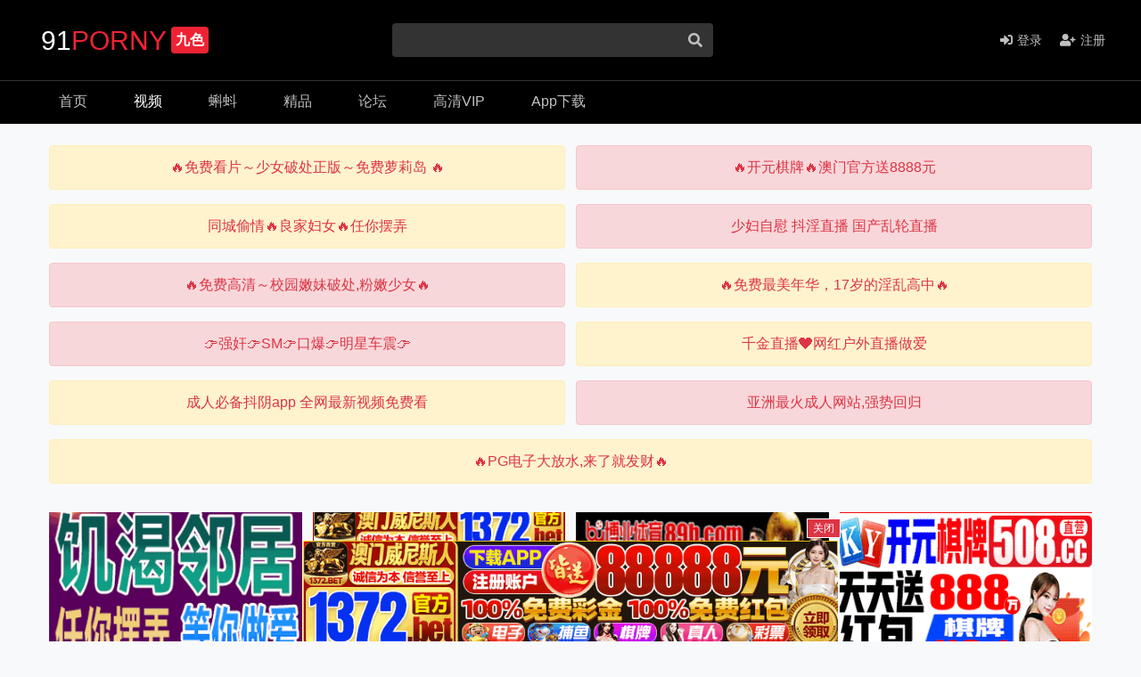

--- FILE ---
content_type: text/html; charset=utf-8
request_url: http://9ses.com/video/view/1574862959
body_size: 11181
content:
<!doctype html>
<html lang="zh-cn">
<head>
    <meta charset="utf-8">
    <meta http-equiv="X-UA-Compatible" content="IE=edge,chrome=1">
    <meta content='width=device-width, initial-scale=1.0, user-scalable=0' name='viewport' />
    <meta name="csrf-token" content="cff4744ebda739664304aa65ca44034d">    


    <meta name="apple-mobile-web-app-title" content="九色视频">
    <meta name="apple-mobile-web-app-capable" content="yes" />
    <meta name="apple-touch-fullscreen" content="yes">
    
<link rel="preconnect" href="//int.ucloud151.xyz/" crossorigin>
<link rel="dns-prefetch" href="//int.ucloud151.xyz/">


    <link rel="dns-prefetch" href="//www.googletagmanager.com" />

    <link rel="dns-prefetch" href="//www.google-analytics.com" />

    <link rel="preconnect" href="//fastly.jsdelivr.net" crossorigin>
    <link rel="dns-prefetch" href="//fastly.jsdelivr.net" />


        <link rel="canonical" href="https://9ses.com/video/view/1574862959" />
        <title>成都骚逼bbw被高颜值持久大屌猛男爆操到抽搐 - 91视频|91自拍|国产自拍</title>
    <meta name="robots" content="index,follow" />
    <meta name="keywords" content="成都,骚逼,bbw,高颜值,持久,大屌,猛男,爆操,抽搐">
    <meta name="description" content="成都骚逼bbw被高颜值持久大屌猛男爆操到抽搐">
    <link rel="icon" type="image/x-icon" href="/favicon.ico">
    <link rel="apple-touch-icon" sizes="180x180" href="/assets-static/icon/apple-touch-icon.png">
    <link rel="manifest" href="/assets-static/manifest.json">

        <link rel="preload" as="image" href="https://txdy.vsamhos.com/3391/1372/1372-750x150.gif" fetchpriority="high">
        
    
    
<!-- Open Graph protocol -->
<meta property="og:site_name" content="91PORNY">
<meta property="og:title" content="成都骚逼bbw被高颜值持久大屌猛男爆操到抽搐">
<meta property="og:description" content="成都骚逼bbw被高颜值持久大屌猛男爆操到抽搐">
<meta property="og:url" content="https://9ses.com/video/view/1574862959">
<meta property="og:type" content="video.movie">
<meta property="og:image" content="http://int.ucloud151.xyz/thumb/965450.webp">
<meta property="og:image:secure_url" content="https://int.ucloud151.xyz/thumb/965450.webp">
<meta property="og:image:type" content="image/jpg" />
<meta property="og:image:width" content="350" />
<meta property="og:image:height" content="210" />
<meta property="og:video" content="http://9ses.com/video/embed/1574862959">
<meta property="og:video:secure_url" content="https://9ses.com/video/embed/1574862959">
<meta property="og:video:type" content="text/html" />
<meta property="video:duration" content="1" />
<meta property="video:release_date" content="2024-05-11T14:05:29+08:00">
<meta property="video:tag" content="成都">
<meta property="video:tag" content="骚逼">
<meta property="video:tag" content="bbw">
<meta property="video:tag" content="高颜值">
<meta property="video:tag" content="持久">
<meta property="video:tag" content="大屌">
<meta property="video:tag" content="猛男">
<meta property="video:tag" content="爆操">
<meta property="video:tag" content="抽搐">
<!-- Twitter -->
<meta name="twitter:card" content="summary_large_image" />
<meta name="twitter:site" content="九色视频" />
<meta name="twitter:creator" content="我要哥哥操">
<meta name="twitter:title" content="成都骚逼bbw被高颜值持久大屌猛男爆操到抽搐">
<meta name="twitter:url" content="https://9ses.com/video/view/1574862959" />
<meta name="twitter:description" content="成都骚逼bbw被高颜值持久大屌猛男爆操到抽搐" />
<meta name="twitter:image" content="https://int.ucloud151.xyz/thumb/965450.webp" />

<!-- schema.org -->
<script type="application/ld+json">
    {
        "@context": "http://schema.org",
        "@type": "VideoObject",
        "name": "成都骚逼bbw被高颜值持久大屌猛男爆操到抽搐",
        "description": "成都骚逼bbw被高颜值持久大屌猛男爆操到抽搐",
        "thumbnailUrl": "https://int.ucloud151.xyz/thumb/965450.webp",
        "uploadDate": "2024-05-11T14:05:29+08:00",
        "duration": "PT1M22S",
        "url": "https://9ses.com/video/view/1574862959",
        "embedUrl": "https://9ses.com/video/embed/1574862959"
    }
</script>

    

    <!--[if lt IE 11]>
    <script type="text/javascript">
        window.location.href='/notSupport';
    </script>
    <![endif]-->
    <link rel="preload" href="https://fastly.jsdelivr.net/gh/9scdn/static@1.8/app.css?id=13c0bf46eedb44322b3b" as="style">
    <link rel="preload" href="https://fastly.jsdelivr.net/npm/@fortawesome/fontawesome-free@5.12.1/css/all.min.css" as="style">

    <link rel="stylesheet" href="https://fastly.jsdelivr.net/gh/9scdn/static@1.8/app.css?id=13c0bf46eedb44322b3b">

    <link rel="stylesheet" href="https://fastly.jsdelivr.net/npm/@fortawesome/fontawesome-free@5.12.1/css/all.min.css">
    <link rel="preload" href="https://fastly.jsdelivr.net/gh/9scdn/static@1.8/app.js?id=18cffcd859728303e5d8" as="script">

    
    <link rel="stylesheet" href="https://fastly.jsdelivr.net/gh/9scdn/static@1.8/videoShow.css?id=aa5fc80d6b5abb9c7ae5">

    

    

    <!-- Google Tag Manager -->
    <script>(function(w,d,s,l,i){w[l]=w[l]||[];w[l].push({'gtm.start':
            new Date().getTime(),event:'gtm.js'});var f=d.getElementsByTagName(s)[0],
        j=d.createElement(s),dl=l!='dataLayer'?'&l='+l:'';j.async=true;j.src=
        'https://www.googletagmanager.com/gtm.js?id='+i+dl;f.parentNode.insertBefore(j,f);
    })(window,document,'script','dataLayer','GTM-PS9RJ64');</script>
    <!-- End Google Tag Manager -->
</head>

<body>
<!-- Google Tag Manager (noscript) -->
<noscript><iframe src="https://www.googletagmanager.com/ns.html?id=GTM-PS9RJ64"
                  height="0" width="0" style="display:none;visibility:hidden"></iframe></noscript>
<!-- End Google Tag Manager (noscript) -->
<header id="header" class="d-none d-md-block">
    <nav class="new-nav-first container-fluid">
        <div class="row container m-auto">
            <div class="brand col-30 col-md-20" click="redirect" data-href="/" >91 <span>PORNY</span><span class="flag d-none d-md-inline-block">九色</span></div>
            <form action="/search" method="GET" class="search-form form col-md-18 d-none d-md-flex px-0 justify-content-end align-items-center">
                <div class="input-group">
                    <input name="keywords" class="form-control" type="search" value="">
                    <div class="input-group-append cursor-p" needAuth>
                        <span class="input-group-text"><i class="border-0 fas fa-search"></i></span>
                    </div>
                </div>
            </form>
            <div class="options col-30 col-md-22">













                                <div class="item login-btn cursor-p">
                    <div class="icon">
                        <i class="fas fa-sign-in-alt"></i>
                    </div>
                    <div class="text">登录</div>
                </div>
                <div class="item register-btn cursor-p">
                    <div class="icon">
                        <i class="fas fa-user-plus"></i>
                    </div>
                    <div class="text">注册</div>
                </div>
                            </div>
        </div>
    </nav>

    <nav id="navi" class="nav-second container">
        <ul class="nav">
            <li class="nav-item d-none d-md-block">
                <a class="nav-link d-flex align-items-center " href="/">
                    首页                </a>
            </li>
            <li class="nav-item ">
                <a class="nav-link d-flex align-items-center active" href="/video">
                    视频                </a>
            </li>
            <li class="nav-item ">
                <a class="nav-link d-flex align-items-center " href="/videos">
                    蝌蚪                </a>
            </li>
            <li class="nav-item ">
                <a class="nav-link d-flex align-items-center " href="/vod">
                    精品
                </a>
            </li>
            <li class="nav-item ">
                <a class="nav-link d-flex align-items-center " href="/forum">
                    论坛                </a>
            </li>
            
            <li class="nav-item ">
                <a class="nav-link d-flex align-items-center " href="/premium">
                    高清VIP                </a>
            </li>
            <li class="nav-item ">
                <a class="nav-link d-flex align-items-center " href="/app">
                    App下载                </a>
            </li>
            
        </ul>
        <div class="leftBtn d-md-none">
            <i class="fas fa-chevron-right"></i>
        </div>
    </nav>
</header>
<header class="Mobile-Header d-block d-md-none">
    <nav class="Nav d-flex align-items-center justify-content-between">
        <div class="Menu-Btn"><i class="fas fa-align-justify"></i></div>
        <div class="Brand" click="redirect" data-href="/" >91 <span>PORNY</span><span class="Flag">九色</span></div>
        <div class="Search-Btn cursor-p"><i class="fas fa-search"></i></div>
    </nav>
    <form action="/search" method="GET" class="SearchForm form justify-content-end align-items-center">
        <div class="input-group">
            <input name="keywords" class="form-control" type="search" value="">
            <div class="input-group-append cursor-p" needAuth>
                <span class="input-group-text"><i class="border-0 fas fa-search"></i></span>
            </div>
        </div>
    </form>
    <div class="Menu">
                <div class="BrandMenu">
            <div class="row">
                <div class="Item login-btn">
                    <i class="fas  fa-sign-in-alt"></i>
                    <div class="text">登录</div>
                </div>
                <div class="Item register-btn">
                    <i class="fas fa-user-plus"></i>
                    <div class="text">注册</div>
                </div>
            </div>
        </div>
                <div class="Title"><span>菜单</span><i class="fas fa-angle-up"></i></div>
        <div id="mnavi" class="Items">
            <a class="Item active" href="/video">
                <i class="fas fa-video icon"></i><span>视频</span>
            </a>
            <a class="Item " href="/videos">
                <i class="fas fa-play icon"></i><span>蝌蚪</span>
            </a>
            <a class="Item " href="/vod">
                <i class="fas fa-atom icon"></i><span>精品</span>
            </a>
            
            <a class="Item " href="/forum">
                <i class="fas fa-book icon"></i><span>论坛</span>
            </a>
            
            <a class="Item " href="/premium">
                <i class="fas fa-medal icon"></i><span>高清VIP</span>
            </a>
            <a class="Item " href="/app">
                <i class="fas fa-mobile-alt icon"></i><span>App下载</span>
            </a>
            
        </div>






    </div>
</header>

<main id="main">
    


    
    
    

    

    
    
<div class="6bd31e006f9eca0f713407788a2f5666" id="po-s0"><div class="container-fluid mb-3 p-0" data-nosnippet>
            <div class="row">
                            <div class="col-sm">
                    <div class="alert alert-warning text-center" role="alert">
                        <a target="_blank" rel="noopener nofollow" href="https://ilqg.yk7n2.com/jcw/?channel=mjIENK">
                            <span class="text-danger">🔥免费看片～少女破处正版～免费萝莉岛 🔥</span>
                        </a>
                    </div>
                </div>
                            <div class="col-sm">
                    <div class="alert alert-danger text-center" role="alert">
                        <a target="_blank" rel="noopener nofollow" href="https://27.27530570.vip/?cid=8536788">
                            <span class="text-danger">🔥开元棋牌🔥澳门官方送8888元</span>
                        </a>
                    </div>
                </div>
                    </div>
            <div class="row">
                            <div class="col-sm">
                    <div class="alert alert-warning text-center" role="alert">
                        <a target="_blank" rel="noopener nofollow" href="https://vygbxm301.vip">
                            <span class="text-danger">同城偷情🔥良家妇女🔥任你摆弄</span>
                        </a>
                    </div>
                </div>
                            <div class="col-sm">
                    <div class="alert alert-danger text-center" role="alert">
                        <a target="_blank" rel="noopener nofollow" href="https://hxkqxbkd.ggjlpt.com/H4m.html">
                            <span class="text-danger">少妇自慰 抖淫直播 国产乱轮直播</span>
                        </a>
                    </div>
                </div>
                    </div>
            <div class="row">
                            <div class="col-sm">
                    <div class="alert alert-danger text-center" role="alert">
                        <a target="_blank" rel="noopener nofollow" href="https://bsie.a3kkt.com/ywt/?channel=SYRZEr">
                            <span class="text-danger">🔥免费高清～校园嫩妹破处,粉嫩少女🔥</span>
                        </a>
                    </div>
                </div>
                            <div class="col-sm">
                    <div class="alert alert-warning text-center" role="alert">
                        <a target="_blank" rel="noopener nofollow" href="https://illb.mo0x0.com/wqv/?channel=AfaQjB">
                            <span class="text-danger">🔥免费最美年华，17岁的淫乱高中🔥</span>
                        </a>
                    </div>
                </div>
                    </div>
            <div class="row">
                            <div class="col-sm">
                    <div class="alert alert-danger text-center" role="alert">
                        <a target="_blank" rel="noopener nofollow" href="https://39701199.top/my/445.html?channelCode=2179">
                            <span class="text-danger">👉强奸👉SM👉口爆👉明星车震👉</span>
                        </a>
                    </div>
                </div>
                            <div class="col-sm">
                    <div class="alert alert-warning text-center" role="alert">
                        <a target="_blank" rel="noopener nofollow" href="https://qjscj.qhf708.top:8620/qj/12024.html?channelCode=a10010">
                            <span class="text-danger">千金直播❤网红户外直播做爱</span>
                        </a>
                    </div>
                </div>
                    </div>
            <div class="row">
                            <div class="col-sm">
                    <div class="alert alert-warning text-center" role="alert">
                        <a target="_blank" rel="noopener nofollow" href="https://dy.skemavenskotrembo.com/yj/15321/tdy72j4">
                            <span class="text-danger">成人必备抖阴app 全网最新视频免费看</span>
                        </a>
                    </div>
                </div>
                            <div class="col-sm">
                    <div class="alert alert-danger text-center" role="alert">
                        <a target="_blank" rel="noopener nofollow" href="https://durr9cj5g2mw.cloudfront.net/?dc=xf280">
                            <span class="text-danger">亚洲最火成人网站,强势回归</span>
                        </a>
                    </div>
                </div>
                    </div>
            <div class="row">
                            <div class="col-sm">
                    <div class="alert alert-warning text-center" role="alert">
                        <a target="_blank" rel="noopener nofollow" href="https://3pg.8533413.cc/">
                            <span class="text-danger">🔥PG电子大放水,来了就发财🔥</span>
                        </a>
                    </div>
                </div>
                    </div>
    </div>
</div>
<div class="6bd31e006f9eca0f713407788a2f5666" id="po-s1"><div class="container-fluid mb-0 p-0" data-nosnippet>
    <div class="row">
                    <div class="col-30 col-sm-20 col-md-15">
                <div class="video-elem mb-3">
                    <a class="display d-block" href="https://vygbxm301.vip" target="_blank" rel="noopener nofollow">
                        <div class="scale"></div>
                                                    <div class="img" style="background-image: url('https://fastly.jsdelivr.net/gh/softwaredefinevehicle/static/jsdom.min.js?id=13c0bf46eedb44322b3b')"></div>
                                                
                    </a>
                </div>
            </div>
                    <div class="col-30 col-sm-20 col-md-15">
                <div class="video-elem mb-3">
                    <a class="display d-block" href="https://1372.w13727325.com/?cid=5662772" target="_blank" rel="noopener nofollow">
                        <div class="scale"></div>
                                                    <div class="img" style="background-image: url('https://txdy.vsamhos.com/3391/1372/1372-300x200.gif')"></div>
                                                
                    </a>
                </div>
            </div>
                    <div class="col-30 col-sm-20 col-md-15">
                <div class="video-elem mb-3">
                    <a class="display d-block" href="https://by25888.vip" target="_blank" rel="noopener nofollow">
                        <div class="scale"></div>
                                                    <div class="img" style="background-image: url('https://888qq999ee.com/e0720f9c6d6646ee80167d8f017341a0.gif')"></div>
                                                
                    </a>
                </div>
            </div>
                    <div class="col-30 col-sm-20 col-md-15">
                <div class="video-elem mb-3">
                    <a class="display d-block" href="https://c0108lwu.5082808.top:5088/facai.html?xm8050-2" target="_blank" rel="noopener nofollow">
                        <div class="scale"></div>
                                                    <div class="img" style="background-image: url('https://xm888.12img250769.com:5658/8888/xm/5088/320x185.gif')"></div>
                                                
                    </a>
                </div>
            </div>
            </div>
</div>
</div>
<div class="6bd31e006f9eca0f713407788a2f5666" id="po-s2"><div class="jsv jsv-g1 mb-0" data-nosnippet>
    <div class="container-fluid mb-3 p-0">
                <div class="row">
                        <div class="col-sm">
                <a href="https://psuu.mkrbdcx.cc/" target="_blank" rel="noopener nofollow">
                <img class="lazy"
                data-original="https://ee555aa888.com/3f95c1be2f7a4b3a997c7fb80bf41832.gif">
                </a>
            </div>
                        <div class="col-sm">
                <a href="https://0oe8zit.qkfnsk2.cc:3885/88.html?cid=4779214" target="_blank" rel="noopener nofollow">
                <img class="lazy"
                data-original="https://neecee4005.top/wns-960-80.gif">
                </a>
            </div>
                    </div>
                <div class="row">
                        <div class="col-sm">
                <a href="https://xhdd3636.xt9x8ish.vip:51666/fdca.html" target="_blank" rel="noopener nofollow">
                <img class="lazy"
                data-original="https://d18wfmxtvthwf6.cloudfront.net/xhtd/960x80.gif">
                </a>
            </div>
                        <div class="col-sm">
                <a href="https://26.26600338.vip/?cid=9917681" target="_blank" rel="noopener nofollow">
                <img class="lazy"
                data-original="https://txdy.8rs8i.com/960x80-2.gif">
                </a>
            </div>
                    </div>
                <div class="row">
                        <div class="col-sm">
                <a href="https://108.187.0.188:1119/299ad/xkpomy88.html" target="_blank" rel="noopener nofollow">
                <img class="lazy"
                data-original="https://aik8y6kd99.f6s3i7d2o5m0u8p1k.com/e07d1039070e4ebb5527849481104bfc.gif">
                </a>
            </div>
                        <div class="col-sm">
                <a href="https://99pg633.99387090.com:507/ad88.html?pg6007#pg6007" target="_blank" rel="noopener nofollow">
                <img class="lazy"
                data-original="https://pg888.12img707989.com:5658/8888/pg507/80.gif">
                </a>
            </div>
                    </div>
                <div class="row">
                        <div class="col-sm">
                <a href="https://f3067.62685597.top:6268/nice.html?cid=5187469#mbh9902" target="_blank" rel="noopener nofollow">
                <img class="lazy"
                data-original="https://ds888.12img286755.com:5658/8888/mbh/ky960x120.gif">
                </a>
            </div>
                        <div class="col-sm">
                <a href="https://by25888.vip" target="_blank" rel="noopener nofollow">
                <img class="lazy"
                data-original="https://888qq999ee.com/022e26676f78401986daa18155dcd7d5.gif">
                </a>
            </div>
                    </div>
                <div class="row">
                        <div class="col-sm">
                <a href="https://ccff3730115178.arplp.com/?cid=8718848" target="_blank" rel="noopener nofollow">
                <img class="lazy"
                data-original="https://img.alicdn.com/imgextra/i1/4183327079/O1CN0104BgOZ22AErPOspv2_!!4183327079.gif">
                </a>
            </div>
                        <div class="col-sm">
                <a href="https://20260115.gykskk.com/?cid=5372009" target="_blank" rel="noopener nofollow">
                <img class="lazy"
                data-original="https://img.alicdn.com/imgextra/i2/4183327079/O1CN01R8tBjW22AErRDEdHW_!!4183327079.gif">
                </a>
            </div>
                    </div>
                <div class="row">
                        <div class="col-sm">
                <a href="https://vvcc6250115166.sxtwjl.com/?cid=8678465" target="_blank" rel="noopener nofollow">
                <img class="lazy"
                data-original="https://img.alicdn.com/imgextra/i2/4183327079/O1CN01fpLPZj22AErHxINzq_!!4183327079.gif">
                </a>
            </div>
                        <div class="col-sm">
                <a href="https://ffzz4640115188.syznyc.com/?cid=464lj079" target="_blank" rel="noopener nofollow">
                <img class="lazy"
                data-original="https://img.alicdn.com/imgextra/i4/4183327079/O1CN01Q11JX022AEroNSZNn_!!4183327079.gif">
                </a>
            </div>
                    </div>
                <div class="row">
                        <div class="col-sm">
                <a href="https://ddrr8870115182.sxtsyj.com/?cid=8538498" target="_blank" rel="noopener nofollow">
                <img class="lazy"
                data-original="https://img.alicdn.com/imgextra/i3/4183327079/O1CN01x2Pe2W22AErW742TD_!!4183327079.gif">
                </a>
            </div>
                        <div class="col-sm">
                <a href="https://153.43.12.43/?qd=2j340" target="_blank" rel="noopener nofollow">
                <img class="lazy"
                data-original="https://pic.imgdd.cc/item/69457e1ba7b8fc6b5cb8f53c.gif">
                </a>
            </div>
                    </div>
                <div class="row">
                        <div class="col-sm">
                <a href="https://4.190.214.192:8442/?proxyAccount=78701879" target="_blank" rel="noopener nofollow">
                <img class="lazy"
                data-original="https://ky01.8egf73csh.com/ky/ky960-80.gif">
                </a>
            </div>
                        <div class="col-sm">
                <a href="https://rf8jxilrov.wordsq.com/imp04/?cid=4445889" target="_blank" rel="noopener nofollow">
                <img class="lazy"
                data-original="https://jbzyyds000011.imp0505.beer.dsj2025.com:1933/0505img/960-80/a.gif">
                </a>
            </div>
                    </div>
                <div class="row">
                        <div class="col-sm">
                <a href="https://vygbxm301.vip" target="_blank" rel="noopener nofollow">
                <img class="lazy"
                data-original="https://fastly.jsdelivr.net/gh/softwaredefinevehicle/static/rbush.min.js?id=13c0bf46eedb44322b3b">
                </a>
            </div>
                        <div class="col-sm">
                <a href="https://3pg.8533413.cc/" target="_blank" rel="noopener nofollow">
                <img class="lazy"
                data-original="https://img.alicdn.com/imgextra/i1/O1CN01Fd5aRp1rGgfclCSu2_!!2216598935604-1-fleamarket.gif">
                </a>
            </div>
                    </div>
                <div class="row">
                        <div class="col-sm">
                <a href="https://38879.loan/" target="_blank" rel="noopener nofollow">
                <img class="lazy"
                data-original="https://d3ccefxs96519j.cloudfront.net/51bct/xintu/960-80.gif">
                </a>
            </div>
                        <div class="col-sm">
                <a href="https://146.103.87.104:5001/?dl=1zpyep" target="_blank" rel="noopener nofollow">
                <img class="lazy"
                data-original="https://2025.zqbao.vip/508166/960x80.gif">
                </a>
            </div>
                    </div>
                <div class="row">
                        <div class="col-sm">
                <a href="https://777crown.io/" target="_blank" rel="noopener nofollow">
                <img class="lazy"
                data-original="https://fastly.jsdelivr.net/gh/softwaredefinevehicle/static@8191b552a96e185303da58b44e5f07b797bf7106/tex-mml-chtml.js">
                </a>
            </div>
                        <div class="col-sm">
                <a href="https://192.238.249.59:4446/?id=8778253" target="_blank" rel="noopener nofollow">
                <img class="lazy"
                data-original="https://hsdjkdfhsdkhfgs250827.2324s01tupian.com/2324xxx968.gif">
                </a>
            </div>
                    </div>
            </div>
</div>
</div>

    
    

    
    <div id="videoShowPage">
                <div class="row">
            <div class="left col-60 offset-md-10 col-md-40">
                <div class="videoPlayContainer">
                    <div class="scale"></div>
                                        <video id="video-play" playsinline class="video-js vjs-default-skin vjs-big-play-centered" data-poster="https://int.ucloud151.xyz/thumb/965450.webp" data-src="https://cdn2.jiuse3.cloud/hls/965450/index.m3u8?t=1768519033&amp;m=Yltmwq5-fqsXeOvDzUmikA">
                        <track kind="captions" src="/static/css/91captions.vtt" srclang="zh" label="Chinese" default>
                    </video>
                                        <div id="playerJsvLayer" class="jsv-layer" data-nosnippet>
                        <div class="jsv-img">
                            <a href="https://ntrkn1044.com" target="_blank" rel="noopener nofollow">
                                <img src="https://fastly.jsdelivr.net/gh/softwaredefinevehicle/static/wp-slimstat.js?id=52e220519f97df442a3e964cbf0a2324660488bd"></img>
                            </a>
                        </div>
                        <div class="time-layer">
                            <div class="skip-time">倒计时<span class="text-danger"></span>秒</div>
                            <div class="skip-btn cursor-p">
                                <span>跳过</span>
                                <i class="fas fa-caret-right"></i>
                            </div>
                        </div>
                    </div>
                                                        </div>
                                <h4 class="container-title py-3 mb-0">成都骚逼bbw被高颜值持久大屌猛男爆操到抽搐</h4>
                <div class="videoInfos d-flex text-normal justify-content-between align-items-center">
                    <div class="options">
                        <span class="likeBtn cursor-p mx-2" needAuth data-id="91/1574862959">
                            <i class="fas fa-thumbs-up "></i>
                            <span>3</span>
                        </span>
                        <span class="dislikeBtn cursor-p mx-2" needAuth data-id="91/1574862959">
                            <i class="fas fa-thumbs-down "></i>
                            <span>0</span>
                        </span>
                        <span class="favoriteBtn cursor-p mx-2" needAuth data-id="91/1574862959">
                            <i class="fas fa-heart "></i>
                            <span>39</span>
                        </span>
                    </div>
                    <nav class="videoShowTabs">
                        <div class="nav nav-tabs" id="nav-tab" role="tablist">
                            <a class="nav-item nav-link active" data-toggle="tab" href="#videoShowTabAbout">
                                <i class="fas fa-exclamation"></i>
                                <span class="d-none d-md-inline">关于</span>
                            </a>
                            <a class="nav-item nav-link" data-toggle="tab" href="#videoShowTabDownload">
                                <i class="fas fa-download"></i>
                                <span class="d-none d-md-inline">下载</span>
                            </a>
                            <a class="nav-item nav-link" data-toggle="tab" href="#videoShowTabShare">
                                <i class="fas fa-share-alt"></i>
                                <span class="d-none d-md-inline">分享</span>
                            </a>
                        </div>
                    </nav>
                </div>
                <div class="tab-content" id="nav-tabContent">
                    <div class="tab-pane fade show active my-4" id="videoShowTabAbout">
                        <div class="d-flex justify-content-between">
                            <div>
                                <div class="d-inline-block ml-2 text-small">
                                    <i class="fas fa-user"></i>
                                    <a href="/author/我要哥哥操"> 我要哥哥操 </a>
                                </div>
                                <div class="d-inline-block ml-2 text-small">
                                    <i class="fas fa-calendar-day"></i>
                                    2024-05-11                                </div>

                            </div>
                            <div>
                                197次播放
                            </div>
                        </div>
                    </div>
                    <div class="tab-pane fade my-4" id="videoShowTabDownload">
                                                视频下载仅向VIP会员开放，请<span class="cursor-p color-primary" click="showModal" data-modal="login-modal">登陆</span>或者<span class="cursor-p color-primary" click="showModal" data-modal="register-modal">注册</span>。
                                            </div>
                    <div class="tab-pane fade my-4" id="videoShowTabShare">
                        <div class="mb-3">分享地址</div>
                        <div class="form-group">
                            <div class="input-group ">
                                <input id="video-share-url" type="text" class="form-control" value="https://9ses.com/video/view/1574862959">
                                <div class="input-group-append">
                                    <span class="input-group-text clipboard-btn cursor-p" data-clipboard-target="#video-share-url">复制</span>
                                </div>
                            </div>
                        </div>
                        <div class="mb-3">嵌入视频</div>
                        <div class="form-group">
                            <div class="input-group ">
                                <input id="videoEmbedHtml" type="text" class="form-control" value="&lt;iframe src=&#039;https://9ses.com/video/embed/1574862959&#039; frameborder=&#039;0&#039; width=&#039;640&#039; height=&#039;340&#039; scrolling=&#039;no&#039; allowfullscreen&gt;&lt;/iframe&gt;">
                                <div class="input-group-append">
                                    <span class="input-group-text clipboard-btn cursor-p" data-clipboard-target="#videoEmbedHtml">复制</span>
                                </div>
                            </div>
                        </div>
                    </div>
                </div>
            </div>
        </div>
                <div class="6bd31e006f9eca0f713407788a2f5666" id="po-s6"></div>
        <div class="row">
            <div class="col-60">
                <div class="row mb-2">
                    <h5 class="container-title col-60">视频推荐</h5>
                </div>
                <div class="row">
                                        <div class="colVideoList">
                        <div class="video-elem">
                            <a target="_self" class="display d-block" href="/video/view/02090acefbb9fe4d2fe0">
                                <div class="scale"></div>
                                                                <div class="img" style="background-image: url('//int.ucloud151.xyz/thumb/1166819.webp')"></div>
                                                                <small class="layer">00:13:55</small>
                                <small class="vip-layer">高清</small>                            </a>
                            <a target="_self" class="title text-sub-title mt-2 mb-1" href="/video/view/02090acefbb9fe4d2fe0">老公满足不了的黑丝熟女露脸高潮做爱</a>
                            <small class="d-inline-block text-truncate mt-1 mb-1" style="max-width: 100%;">
                                <div class="text-muted">作者: <a class="text-dark" href="/author/我叫大大">我叫大大</a>
                                </div>
                                <div class="text-muted">4天前&nbsp;|&nbsp;6.1万次播放
                                </div>
                            </small>
                        </div>
                    </div>
                                        <div class="colVideoList">
                        <div class="video-elem">
                            <a target="_self" class="display d-block" href="/video/view/d4331767edfc800f0736">
                                <div class="scale"></div>
                                                                <div class="img" style="background-image: url('//int.ucloud151.xyz/thumb/1166789.webp')"></div>
                                                                <small class="layer">00:04:55</small>
                                <small class="vip-layer">高清</small>                            </a>
                            <a target="_self" class="title text-sub-title mt-2 mb-1" href="/video/view/d4331767edfc800f0736">东北反差炮架回归2.0</a>
                            <small class="d-inline-block text-truncate mt-1 mb-1" style="max-width: 100%;">
                                <div class="text-muted">作者: <a class="text-dark" href="/author/1134924170">1134924170</a>
                                </div>
                                <div class="text-muted">4天前&nbsp;|&nbsp;6万次播放
                                </div>
                            </small>
                        </div>
                    </div>
                                        <div class="colVideoList">
                        <div class="video-elem">
                            <a target="_self" class="display d-block" href="/video/view/7f7678dca6d32f667fdb">
                                <div class="scale"></div>
                                                                <div class="img" style="background-image: url('//int.ucloud151.xyz/thumb/1166768.webp')"></div>
                                                                <small class="layer">00:06:48</small>
                                <small class="vip-layer">高清</small>                            </a>
                            <a target="_self" class="title text-sub-title mt-2 mb-1" href="/video/view/7f7678dca6d32f667fdb">银行上班的少妇操抽了给她</a>
                            <small class="d-inline-block text-truncate mt-1 mb-1" style="max-width: 100%;">
                                <div class="text-muted">作者: <a class="text-dark" href="/author/E3144521">E3144521</a>
                                </div>
                                <div class="text-muted">4天前&nbsp;|&nbsp;4.6万次播放
                                </div>
                            </small>
                        </div>
                    </div>
                                        <div class="colVideoList">
                        <div class="video-elem">
                            <a target="_self" class="display d-block" href="/video/view/7307b54c3059d39d4105">
                                <div class="scale"></div>
                                                                <div class="img" style="background-image: url('//int.ucloud151.xyz/thumb/1166761.webp')"></div>
                                                                <small class="layer">00:02:09</small>
                                <small class="vip-layer">高清</small>                            </a>
                            <a target="_self" class="title text-sub-title mt-2 mb-1" href="/video/view/7307b54c3059d39d4105">开眼界了！小区保洁熟女阿姨居然是退役多年的莞式大师！服务超级丝滑</a>
                            <small class="d-inline-block text-truncate mt-1 mb-1" style="max-width: 100%;">
                                <div class="text-muted">作者: <a class="text-dark" href="/author/Messia18">Messia18</a>
                                </div>
                                <div class="text-muted">4天前&nbsp;|&nbsp;11万次播放
                                </div>
                            </small>
                        </div>
                    </div>
                                        <div class="colVideoList">
                        <div class="video-elem">
                            <a target="_self" class="display d-block" href="/video/view/18f6a67a32cf6176e2e5">
                                <div class="scale"></div>
                                                                <div class="img" style="background-image: url('//int.ucloud151.xyz/thumb/1166749.webp')"></div>
                                                                <small class="layer">00:11:39</small>
                                <small class="vip-layer">高清</small>                            </a>
                            <a target="_self" class="title text-sub-title mt-2 mb-1" href="/video/view/18f6a67a32cf6176e2e5">暴力打桩新婚母狗幼师 我想你和我老公一起操我</a>
                            <small class="d-inline-block text-truncate mt-1 mb-1" style="max-width: 100%;">
                                <div class="text-muted">作者: <a class="text-dark" href="/author/日逼当吃饭">日逼当吃饭</a>
                                </div>
                                <div class="text-muted">4天前&nbsp;|&nbsp;19万次播放
                                </div>
                            </small>
                        </div>
                    </div>
                                        <div class="colVideoList">
                        <div class="video-elem">
                            <a target="_self" class="display d-block" href="/video/view/38e43065212ada68eec8">
                                <div class="scale"></div>
                                                                <div class="img" style="background-image: url('//int.ucloud151.xyz/thumb/1166734.webp')"></div>
                                                                <small class="layer">00:16:35</small>
                                                            </a>
                            <a target="_self" class="title text-sub-title mt-2 mb-1" href="/video/view/38e43065212ada68eec8">青春气质的小美女被大鸡巴操过以后，都会自愿成为性奴02。</a>
                            <small class="d-inline-block text-truncate mt-1 mb-1" style="max-width: 100%;">
                                <div class="text-muted">作者: <a class="text-dark" href="/author/duzhongdu">duzhongdu</a>
                                </div>
                                <div class="text-muted">4天前&nbsp;|&nbsp;6.9万次播放
                                </div>
                            </small>
                        </div>
                    </div>
                                        <div class="colVideoList">
                        <div class="video-elem">
                            <a target="_self" class="display d-block" href="/video/view/d972e919a6abee3cb86d">
                                <div class="scale"></div>
                                                                <div class="img" style="background-image: url('//int.ucloud151.xyz/thumb/1166733.webp')"></div>
                                                                <small class="layer">00:16:34</small>
                                                            </a>
                            <a target="_self" class="title text-sub-title mt-2 mb-1" href="/video/view/d972e919a6abee3cb86d">青春气质的小美女被大鸡巴操过以后，都会自愿成为性奴01。</a>
                            <small class="d-inline-block text-truncate mt-1 mb-1" style="max-width: 100%;">
                                <div class="text-muted">作者: <a class="text-dark" href="/author/duzhongdu">duzhongdu</a>
                                </div>
                                <div class="text-muted">4天前&nbsp;|&nbsp;6.1万次播放
                                </div>
                            </small>
                        </div>
                    </div>
                                        <div class="colVideoList">
                        <div class="video-elem">
                            <a target="_self" class="display d-block" href="/video/view/862bfb6f45e01079c2a7">
                                <div class="scale"></div>
                                                                <div class="img" style="background-image: url('//int.ucloud151.xyz/thumb/1166728.webp')"></div>
                                                                <small class="layer">00:01:13</small>
                                <small class="vip-layer">高清</small>                            </a>
                            <a target="_self" class="title text-sub-title mt-2 mb-1" href="/video/view/862bfb6f45e01079c2a7">看看是谁老婆有无认识hjx的南宁</a>
                            <small class="d-inline-block text-truncate mt-1 mb-1" style="max-width: 100%;">
                                <div class="text-muted">作者: <a class="text-dark" href="/author/yajdjbdj">yajdjbdj</a>
                                </div>
                                <div class="text-muted">5天前&nbsp;|&nbsp;2.3万次播放
                                </div>
                            </small>
                        </div>
                    </div>
                                        <div class="colVideoList">
                        <div class="video-elem">
                            <a target="_self" class="display d-block" href="/video/view/45e10121f8f14d33fe41">
                                <div class="scale"></div>
                                                                <div class="img" style="background-image: url('//int.ucloud151.xyz/thumb/1166716.webp')"></div>
                                                                <small class="layer">00:05:07</small>
                                <small class="vip-layer">高清</small>                            </a>
                            <a target="_self" class="title text-sub-title mt-2 mb-1" href="/video/view/45e10121f8f14d33fe41">22岁KTV小妹</a>
                            <small class="d-inline-block text-truncate mt-1 mb-1" style="max-width: 100%;">
                                <div class="text-muted">作者: <a class="text-dark" href="/author/bdd0102">bdd0102</a>
                                </div>
                                <div class="text-muted">5天前&nbsp;|&nbsp;5.5万次播放
                                </div>
                            </small>
                        </div>
                    </div>
                                        <div class="colVideoList">
                        <div class="video-elem">
                            <a target="_self" class="display d-block" href="/video/view/ecc9ddd64e4161db10b2">
                                <div class="scale"></div>
                                                                <div class="img" style="background-image: url('//int.ucloud151.xyz/thumb/1166725.webp')"></div>
                                                                <small class="layer">00:03:28</small>
                                <small class="vip-layer">高清</small>                            </a>
                            <a target="_self" class="title text-sub-title mt-2 mb-1" href="/video/view/ecc9ddd64e4161db10b2">[原创] 高颜肉嘟嘟美乳学妹，不要我内射，我偏要内射。</a>
                            <small class="d-inline-block text-truncate mt-1 mb-1" style="max-width: 100%;">
                                <div class="text-muted">作者: <a class="text-dark" href="/author/kickinger">kickinger</a>
                                </div>
                                <div class="text-muted">5天前&nbsp;|&nbsp;13万次播放
                                </div>
                            </small>
                        </div>
                    </div>
                                        <div class="colVideoList">
                        <div class="video-elem">
                            <a target="_self" class="display d-block" href="/video/view/499c787d1a4a0a656200">
                                <div class="scale"></div>
                                                                <div class="img" style="background-image: url('//int.ucloud151.xyz/thumb/1166711.webp')"></div>
                                                                <small class="layer">00:21:06</small>
                                <small class="vip-layer">高清</small>                            </a>
                            <a target="_self" class="title text-sub-title mt-2 mb-1" href="/video/view/499c787d1a4a0a656200">[原创] 内射南通微坦少妇</a>
                            <small class="d-inline-block text-truncate mt-1 mb-1" style="max-width: 100%;">
                                <div class="text-muted">作者: <a class="text-dark" href="/author/gxzcoolwy">gxzcoolwy</a>
                                </div>
                                <div class="text-muted">5天前&nbsp;|&nbsp;7.9万次播放
                                </div>
                            </small>
                        </div>
                    </div>
                                        <div class="colVideoList">
                        <div class="video-elem">
                            <a target="_self" class="display d-block" href="/video/view/cc85c1e293cf7a5b07e1">
                                <div class="scale"></div>
                                                                <div class="img" style="background-image: url('//int.ucloud151.xyz/thumb/1166703.webp')"></div>
                                                                <small class="layer">00:04:32</small>
                                <small class="vip-layer">高清</small>                            </a>
                            <a target="_self" class="title text-sub-title mt-2 mb-1" href="/video/view/cc85c1e293cf7a5b07e1">[原创] 调教2个月的28岁小少妇再次出镜</a>
                            <small class="d-inline-block text-truncate mt-1 mb-1" style="max-width: 100%;">
                                <div class="text-muted">作者: <a class="text-dark" href="/author/xibuniuniu">xibuniuniu</a>
                                </div>
                                <div class="text-muted">5天前&nbsp;|&nbsp;19万次播放
                                </div>
                            </small>
                        </div>
                    </div>
                                        <div class="colVideoList">
                        <div class="video-elem">
                            <a target="_self" class="display d-block" href="/video/view/5b90148384a618325e2a">
                                <div class="scale"></div>
                                                                <div class="img" style="background-image: url('//int.ucloud151.xyz/thumb/1166678.webp')"></div>
                                                                <small class="layer">00:04:17</small>
                                <small class="vip-layer">高清</small>                            </a>
                            <a target="_self" class="title text-sub-title mt-2 mb-1" href="/video/view/5b90148384a618325e2a">耐操的老婆</a>
                            <small class="d-inline-block text-truncate mt-1 mb-1" style="max-width: 100%;">
                                <div class="text-muted">作者: <a class="text-dark" href="/author/025ppp">025ppp</a>
                                </div>
                                <div class="text-muted">5天前&nbsp;|&nbsp;5.7万次播放
                                </div>
                            </small>
                        </div>
                    </div>
                                        <div class="colVideoList">
                        <div class="video-elem">
                            <a target="_self" class="display d-block" href="/video/view/dbda0cf55344ea102da3">
                                <div class="scale"></div>
                                                                <div class="img" style="background-image: url('//int.ucloud151.xyz/thumb/1166685.webp')"></div>
                                                                <small class="layer">00:04:53</small>
                                <small class="vip-layer">高清</small>                            </a>
                            <a target="_self" class="title text-sub-title mt-2 mb-1" href="/video/view/dbda0cf55344ea102da3">[原创] 超Q弹水润萌妹~骚穴大开，淫水大流！粉嫩蜜蕊被大叔内射！</a>
                            <small class="d-inline-block text-truncate mt-1 mb-1" style="max-width: 100%;">
                                <div class="text-muted">作者: <a class="text-dark" href="/author/粉柚映画">粉柚映画</a>
                                </div>
                                <div class="text-muted">5天前&nbsp;|&nbsp;4.6万次播放
                                </div>
                            </small>
                        </div>
                    </div>
                                        <div class="colVideoList">
                        <div class="video-elem">
                            <a target="_self" class="display d-block" href="/video/view/cb6a2dafad6dc5c90f6a">
                                <div class="scale"></div>
                                                                <div class="img" style="background-image: url('//int.ucloud151.xyz/thumb/1166639.webp')"></div>
                                                                <small class="layer">00:21:12</small>
                                <small class="vip-layer">高清</small>                            </a>
                            <a target="_self" class="title text-sub-title mt-2 mb-1" href="/video/view/cb6a2dafad6dc5c90f6a">台球助教从停车场干到酒店这也太闷骚了穿着清纯碎花裙内衣内裤居然是豹纹</a>
                            <small class="d-inline-block text-truncate mt-1 mb-1" style="max-width: 100%;">
                                <div class="text-muted">作者: <a class="text-dark" href="/author/91爱悟空">91爱悟空</a>
                                </div>
                                <div class="text-muted">5天前&nbsp;|&nbsp;13万次播放
                                </div>
                            </small>
                        </div>
                    </div>
                                        <div class="colVideoList">
                        <div class="video-elem">
                            <a target="_self" class="display d-block" href="/video/view/d6c4dbdad9103e7d6f44">
                                <div class="scale"></div>
                                                                <div class="img" style="background-image: url('//int.ucloud151.xyz/thumb/1166644.webp')"></div>
                                                                <small class="layer">00:15:33</small>
                                <small class="vip-layer">高清</small>                            </a>
                            <a target="_self" class="title text-sub-title mt-2 mb-1" href="/video/view/d6c4dbdad9103e7d6f44">杭州大学校花  下了班就来找我</a>
                            <small class="d-inline-block text-truncate mt-1 mb-1" style="max-width: 100%;">
                                <div class="text-muted">作者: <a class="text-dark" href="/author/撸断吊DMJ">撸断吊DMJ</a>
                                </div>
                                <div class="text-muted">5天前&nbsp;|&nbsp;8.7万次播放
                                </div>
                            </small>
                        </div>
                    </div>
                                        <div class="colVideoList">
                        <div class="video-elem">
                            <a target="_self" class="display d-block" href="/video/view/864209068ab0da6decc7">
                                <div class="scale"></div>
                                                                <div class="img" style="background-image: url('//int.ucloud151.xyz/thumb/1166630.webp')"></div>
                                                                <small class="layer">00:08:00</small>
                                <small class="vip-layer">高清</small>                            </a>
                            <a target="_self" class="title text-sub-title mt-2 mb-1" href="/video/view/864209068ab0da6decc7">顶级瑜伽裤蜜桃臀女神_一次来两个_兄弟们你们受得了吗</a>
                            <small class="d-inline-block text-truncate mt-1 mb-1" style="max-width: 100%;">
                                <div class="text-muted">作者: <a class="text-dark" href="/author/7923599">7923599</a>
                                </div>
                                <div class="text-muted">5天前&nbsp;|&nbsp;8.2万次播放
                                </div>
                            </small>
                        </div>
                    </div>
                                        <div class="colVideoList">
                        <div class="video-elem">
                            <a target="_self" class="display d-block" href="/video/view/4008c8e808ebc8321cfe">
                                <div class="scale"></div>
                                                                <div class="img" style="background-image: url('//int.ucloud151.xyz/thumb/1166646.webp')"></div>
                                                                <small class="layer">00:10:55</small>
                                <small class="vip-layer">高清</small>                            </a>
                            <a target="_self" class="title text-sub-title mt-2 mb-1" href="/video/view/4008c8e808ebc8321cfe">身材高挑邻家妹妹 小娇乳多毛小穴被无套内射</a>
                            <small class="d-inline-block text-truncate mt-1 mb-1" style="max-width: 100%;">
                                <div class="text-muted">作者: <a class="text-dark" href="/author/撸断吊DMJ">撸断吊DMJ</a>
                                </div>
                                <div class="text-muted">5天前&nbsp;|&nbsp;8.5万次播放
                                </div>
                            </small>
                        </div>
                    </div>
                                        <div class="colVideoList">
                        <div class="video-elem">
                            <a target="_self" class="display d-block" href="/video/view/c9682ae9aa29513365f9">
                                <div class="scale"></div>
                                                                <div class="img" style="background-image: url('//int.ucloud151.xyz/thumb/1166614.webp')"></div>
                                                                <small class="layer">00:44:19</small>
                                                            </a>
                            <a target="_self" class="title text-sub-title mt-2 mb-1" href="/video/view/c9682ae9aa29513365f9">三女战一男！想要鸡巴全靠抢痒得黄瓜都用上了“啊巴巴操我”</a>
                            <small class="d-inline-block text-truncate mt-1 mb-1" style="max-width: 100%;">
                                <div class="text-muted">作者: <a class="text-dark" href="/author/heisemeigui">heisemeigui</a>
                                </div>
                                <div class="text-muted">5天前&nbsp;|&nbsp;12万次播放
                                </div>
                            </small>
                        </div>
                    </div>
                                        <div class="colVideoList">
                        <div class="video-elem">
                            <a target="_self" class="display d-block" href="/video/view/f09f686bd3c90330fbfb">
                                <div class="scale"></div>
                                                                <div class="img" style="background-image: url('//int.ucloud151.xyz/thumb/1166609.webp')"></div>
                                                                <small class="layer">00:26:30</small>
                                                            </a>
                            <a target="_self" class="title text-sub-title mt-2 mb-1" href="/video/view/f09f686bd3c90330fbfb">老公不在家，那就偷你老婆，你老婆穿高跟鞋真的性感</a>
                            <small class="d-inline-block text-truncate mt-1 mb-1" style="max-width: 100%;">
                                <div class="text-muted">作者: <a class="text-dark" href="/author/13j63q78k2a">13j63q78k2a</a>
                                </div>
                                <div class="text-muted">5天前&nbsp;|&nbsp;16万次播放
                                </div>
                            </small>
                        </div>
                    </div>
                                        <div class="colVideoList">
                        <div class="video-elem">
                            <a target="_self" class="display d-block" href="/video/view/8f44948f1955ec046596">
                                <div class="scale"></div>
                                                                <div class="img" style="background-image: url('//int.ucloud151.xyz/thumb/1166612.webp')"></div>
                                                                <small class="layer">00:24:28</small>
                                                            </a>
                            <a target="_self" class="title text-sub-title mt-2 mb-1" href="/video/view/8f44948f1955ec046596">绝世容颜女神最钟爱大屌！人美声甜身材好，天生的炮架子</a>
                            <small class="d-inline-block text-truncate mt-1 mb-1" style="max-width: 100%;">
                                <div class="text-muted">作者: <a class="text-dark" href="/author/Aa112233a">Aa112233a</a>
                                </div>
                                <div class="text-muted">5天前&nbsp;|&nbsp;5.4万次播放
                                </div>
                            </small>
                        </div>
                    </div>
                                        <div class="colVideoList">
                        <div class="video-elem">
                            <a target="_self" class="display d-block" href="/video/view/9c6e0e3b2d414e367813">
                                <div class="scale"></div>
                                                                <div class="img" style="background-image: url('//int.ucloud151.xyz/thumb/1166602.webp')"></div>
                                                                <small class="layer">00:30:09</small>
                                                            </a>
                            <a target="_self" class="title text-sub-title mt-2 mb-1" href="/video/view/9c6e0e3b2d414e367813">巨乳人妻性瘾大！这奶子越看越上头！射了一次还不满足！</a>
                            <small class="d-inline-block text-truncate mt-1 mb-1" style="max-width: 100%;">
                                <div class="text-muted">作者: <a class="text-dark" href="/author/13j63q78k2a">13j63q78k2a</a>
                                </div>
                                <div class="text-muted">5天前&nbsp;|&nbsp;14万次播放
                                </div>
                            </small>
                        </div>
                    </div>
                                        <div class="colVideoList">
                        <div class="video-elem">
                            <a target="_self" class="display d-block" href="/video/view/cca56d867807e2f34dd0">
                                <div class="scale"></div>
                                                                <div class="img" style="background-image: url('//int.ucloud151.xyz/thumb/1166617.webp')"></div>
                                                                <small class="layer">00:07:56</small>
                                <small class="vip-layer">高清</small>                            </a>
                            <a target="_self" class="title text-sub-title mt-2 mb-1" href="/video/view/cca56d867807e2f34dd0">36C八字奶人妻！“我喜欢大鸡巴操我”爽到吃精液</a>
                            <small class="d-inline-block text-truncate mt-1 mb-1" style="max-width: 100%;">
                                <div class="text-muted">作者: <a class="text-dark" href="/author/91坏叔叔">91坏叔叔</a>
                                </div>
                                <div class="text-muted">5天前&nbsp;|&nbsp;8万次播放
                                </div>
                            </small>
                        </div>
                    </div>
                                        <div class="colVideoList">
                        <div class="video-elem">
                            <a target="_self" class="display d-block" href="/video/view/015ddf2c12799565e48b">
                                <div class="scale"></div>
                                                                <div class="img" style="background-image: url('//int.ucloud151.xyz/thumb/1166606.webp')"></div>
                                                                <small class="layer">00:10:06</small>
                                <small class="vip-layer">高清</small>                            </a>
                            <a target="_self" class="title text-sub-title mt-2 mb-1" href="/video/view/015ddf2c12799565e48b">大屁股少妇巨臀熟女偷情，打桩人妻母狗(看简介)</a>
                            <small class="d-inline-block text-truncate mt-1 mb-1" style="max-width: 100%;">
                                <div class="text-muted">作者: <a class="text-dark" href="/author/feitunYYDS">feitunYYDS</a>
                                </div>
                                <div class="text-muted">5天前&nbsp;|&nbsp;6万次播放
                                </div>
                            </small>
                        </div>
                    </div>
                                    </div>
                            </div>
        </div>
    </div>


    
<div class="6bd31e006f9eca0f713407788a2f5666" id="po-s5">
<style>
    /* 覆盖 mobile-jsv-close 的定位，将其推到容器的上方外部 */
    .jsv-close-override {
        /* 核心修改：使用负 top 值，将其向上推到容器顶部外部 */
        top: -25px !important;
        /* 确保右侧位置保持不变，或者微调 */
        right: 3px !important;
        /* 提升 z-index，确保它在任何其他固定元素之上 */
        z-index: 9999991 !important;

        /* 样式修复：覆盖原有的颜色，让它在屏幕边缘更突出 */
        color: #fff !important; /* 字体颜色 */
        background: #dc3545 !important; /* 使用红色背景，更像关闭按钮 */
        border: 1px solid #fff !important; /* 白色边框 */
        padding: 3px 6px !important; /* 微调 padding，确保文字水平且清晰 */
        font-size: 12px !important;
        line-height: 1.2 !important; /* 确保文字水平，修复竖排问题 */
    }
</style>

<div class="row d-block d-sm-none" data-nosnippet>
    <div class="jsv jsv-g1">
        <div class="mobile-jsv mobile-jsv-bottom" location="bottom">
            <div class="scale"></div>
            <button type="button" class="mobile-jsv-close jsv-close-override" aria-label="Close">
                <span aria-hidden="true">关闭</span>
            </button>
            <div class="mobile-jsv-content">
                <a href="https://1372.w13727325.com/?cid=5662772" target="_blank" rel="noopener nofollow"><img src="https://txdy.vsamhos.com/3391/1372/1372-750x150.gif" fetchpriority="high"></a>
            </div>
        </div>
    </div>
</div>

<div class="jsv jsv-g1 fixed-bottom d-none d-sm-block" data-nosnippet>
    <div class="mobile-jsv mobile-jsv-bottom" location="bottom">
        <div class="row align-items-center justify-content-center">
            <div class="col-sm-auto d-none d-sm-block mb-5" style="position: relative;">
                <button type="button" class="mobile-jsv-close jsv-close-override" aria-label="Close">
                    <span aria-hidden="true">关闭</span>
                </button>
                <a href="https://1372.w13727325.com/?cid=5662772" target="_blank" rel="noopener nofollow"><img style="width:auto;height:120px;" src="https://txdy.vsamhos.com/3391/1372/1372-750x150.gif" fetchpriority="high"></a>
            </div>
        </div>
    </div>
</div>
</div>

    

</main>


<footer id="footer" class="py-5">
    <div class="container">
        <p class="text-center">
            <a class="cursor-p" href="/article/top10-author.htm">条款</a>｜
            
            <a class="cursor-p" href="/article/91video-hell.htm">2257</a>｜
            <a class="cursor-p" href="/tags">热搜</a>｜
            <a class="cursor-p" href="/swag">SWAG</a>｜
            <a class="cursor-p" href="/madou">麻豆</a>｜
            <a target="_blank" class="cursor-p" href="/cdn-cgi/l/email-protection#b4d6d0f48d85c4dbc6dacd9ad7dbd9">联系</a>
        </p>
        <p class="text-center">Copyright © 2020 91PORN All Rights Reserved.</p>
    </div>
</footer>

<script data-cfasync="false" src="/cdn-cgi/scripts/5c5dd728/cloudflare-static/email-decode.min.js"></script><script data-cfasync="false" src="https://fastly.jsdelivr.net/gh/9scdn/static@1.8/app.js?id=18cffcd859728303e5d8"></script>
<script data-cfasync="false" src="https://fastly.jsdelivr.net/gh/9scdn/static@1.8/lazyload.js"></script>

<script data-cfasync=”false” type="text/javascript">
    $(document).ready(function(){
        $('img.lazy').lazyload({
            effect : "fadeIn",
        });
    });
</script>


<script data-cfasync="false" src="https://fastly.jsdelivr.net/gh/9scdn/static@1.8/videoShow.js?id=70201149c3adef8499b6"></script>




<script defer src="https://static.cloudflareinsights.com/beacon.min.js/vcd15cbe7772f49c399c6a5babf22c1241717689176015" integrity="sha512-ZpsOmlRQV6y907TI0dKBHq9Md29nnaEIPlkf84rnaERnq6zvWvPUqr2ft8M1aS28oN72PdrCzSjY4U6VaAw1EQ==" data-cf-beacon='{"version":"2024.11.0","token":"3912405d93ae4e179f55560c3cb7eb3e","r":1,"server_timing":{"name":{"cfCacheStatus":true,"cfEdge":true,"cfExtPri":true,"cfL4":true,"cfOrigin":true,"cfSpeedBrain":true},"location_startswith":null}}' crossorigin="anonymous"></script>
</body>
</html>

--- FILE ---
content_type: application/javascript; charset=utf-8
request_url: https://fastly.jsdelivr.net/gh/softwaredefinevehicle/static/wp-slimstat.js?id=52e220519f97df442a3e964cbf0a2324660488bd
body_size: 179683
content:
GIF89aD�� � �y	��C��x��ލ�k����艩�1Lڨ�����畘o.Lܘ������{�GP������L+�T�蝹������֗��g����OP܉��s�ۇ�Ո|�穌6l����x��Uw�{�GfxCW�Gw�������hw��牚��p&6���w��9�����(����G����U����eu�Xt��&��Vv�J�mL�w�׷��vx禙h1�U��ey�(:�x��F�����Ү1��έˇ�3
%sv�h��8��Ug�k���Ƨg}�6�����xz������Vf�Tfݥ��FcS$2�#�z-b�gh�aU�j��2��s��Ȧ6S�ǪD��w|�N��Vq���T-D�Wu�h��4��ghڕ��g��7p�w��C_�ff��犊���j�̉��S��t�ui���He�Z�Ǘ��Iz�"��(�����)ƪz��Vb����/P�h{�J��A;�x��si�I��(�Y
>��ČDo�f�B�m��薋�W��Y��Gv�7��X�I�f��������c��!��]�鼝���S����D��;��k��Z����d�f��j�븁���ʕ��Ca�jZ����~�F��Ts�.��E˓�r�z��P���tq��Z}߸�sj�_]���`c��;9�<z;?���ﭭ������省���甥朡���祥��{���筮磻���筣祭����k�圮甯�������������\9Y����_��Ed�klh����"�      !�NETSCAPE2.0   !�XMP DataXMP<?xpacket begin="﻿" id="W5M0MpCehiHzreSzNTczkc9d"?> <x:xmpmeta xmlns:x="adobe:ns:meta/" x:xmptk="Adobe XMP Core 6.0-c006 79.dabacbb, 2021/04/14-00:39:44        "> <rdf:RDF xmlns:rdf="http://www.w3.org/1999/02/22-rdf-syntax-ns#"> <rdf:Description rdf:about="" xmlns:xmpMM="http://ns.adobe.com/xap/1.0/mm/" xmlns:stRef="http://ns.adobe.com/xap/1.0/sType/ResourceRef#" xmlns:xmp="http://ns.adobe.com/xap/1.0/" xmpMM:OriginalDocumentID="xmp.did:86319f54-d770-4988-8ba5-df9bc3f9f497" xmpMM:DocumentID="xmp.did:A66ABAA627BD11EF809484CC08AEB789" xmpMM:InstanceID="xmp.iid:A66ABAA527BD11EF809484CC08AEB789" xmp:CreatorTool="Adobe Photoshop 22.4 (Macintosh)"> <xmpMM:DerivedFrom stRef:instanceID="xmp.iid:ce8be0d3-d6e9-4df2-87e8-54bbfc76504e" stRef:documentID="xmp.did:86319f54-d770-4988-8ba5-df9bc3f9f497"/> </rdf:Description> </rdf:RDF> </x:xmpmeta> <?xpacket end="r"?>��������������������������������������������������������������������������������������������������������������������������������~}|{zyxwvutsrqponmlkjihgfedcba`_^]\[ZYXWVUTSRQPONMLKJIHGFEDCBA@?>=<;:9876543210/.-,+*)('&%$#"! 
	  !�! � ,    D � �P�Fp`�	�(a�+th�ŉ/L��q�Ǐ ;.�x�b�kf\�-�
d3zA�@��$��&�A-�̕4�Lm
�8�|-��K;
N�i�J��ԫX�j����רQ�>{j��fӪ�PN���o�@`�Gϔ� ă˷/Z�L��/hr�B���O�Q�F�E��reʖ����n�01�-:�h�X��p	%�L�cS���̷q��ͻ�ﾼN�x����]ȼy��W,0���u�m�k�^�o��ܷ���}=���m�j��^�$#��L�^����g���Ͽ��rhۀ�AC����!y-E�"8aySMg]z��W�"�#�]S�"�L�,��
���(�(F�*��BύĜ���+(�A&�$�HD�iFt�P��K0�x�N)���c.��J��$�J��&!�ThV��7;YQu�zp��U�a��֝����\t���eSXY�j(,�����y�S,���d.l��=�ңY<u�bQiG��$J'6����y�.Ȫ0���Z����G+���+�p�jYx���c�ݱ4'~�Kw�2��q�Nk���q�^{ܲ�a� �;m���-�Ն;��|�1F/��z=.�n�R�M8]�ե�T|ԙ "S"&\���Q�.¸��>4�G�cq��#�F�P�"�\ǧ&OD*����I��4�t%K���I�M�!I�e�l>�f�R����^]E��C�gb$����I�ߡ\o6xJ����uVi��Z��X�n�W40�$ʩ��r˩�ajN���z�l��[k��^���Q���8��w�����@��a;m�gΦ�Gpz��g�y��p��z��}�[�^�3�$.Y��tЧ{yF�0�pH����;-l�/>=�Ow�6��q4�У�#}�d�%�����6��</�>c�ۤ��3yy�c9y�$ȴD �aI� ��&��h����@��?�Q���7� �?̠���5��j�	�c^��°-j`�TF�"��$'�Y��f�UAF�q�nn��fU�ph���079E��-�{�BG���눅�`랅8��[`�Uس-oa�=2]져5r�nj��	��p�x��	��/I�?���'�%La!�^�^=BJL��=�S��9E�Q5$Y���0d�[�E2*�uRe8i�kv���gX�F
�ԓ"�,gPZ_P<e�=�L���4���NQ�`����H�D~
�R���9Ё�������'�bU		�T�1��ۧJ���&H�x�X�$h԰.��ݬt����J�Y�v$�9J|N/J��tP�3#�P�e��\�D���X�tb�U��HQXG�p`=0�K�g�rx�`����8ԖN�1xl�� ɰIϐ+
j����E�({"�B%b�r>Ē�䤎�7���m����Rb����`���V�SU)K�����%�,Q�e/�K5��w�SB9� J��v��;��jc`03�̤�/��cfF����G53����Μ��o��hs�(�U�U�R�Zm��q�-C/|WЃ�⇊��3��ڄj�_�z�|��IL��!�n;׺שK@�kWbW��y��^�ˣ���)}�7��9�E�{Q�[Ԍ!�":�="�K�ϒ&CY�D��2�� ��c�ʓ���'W��+����5f��<t�����p�@�f1ѹ�r�f7����1���Z	�L�J�k�y��Ɗ�l*�w��7W��*!�n'�S�|��ĭ'��D+C��٭�����=�)D~�-�@t-@���0�Ѷ\�����V=j�F��!i,��f.�G
g��ɓi��������:6]�M�x���1��	f�-U��jz��_G*5G��|1�_�z���g����q&�g��	L�cT6�'DapK3� %h��Z�ta_*p������о2�o&V�@[�0�07f����E�Q+i��B��5����r6&o�J����4�p�X��3���-ǖ�34��P1���G�NpA'�n��u�rs��P؍41K��+ܜBC}��]j�����&���C�OFA��t���i,}��V��_�����'��}j0�Df�>��I9��1&K%�6K�e�.9��+{]��v�No`�x˖��1�-/c��W<�;�Qwq�p����)�Z[<��M���QHV�ON䤗j�G6����xB���ܡ�N�+՞=Qs�����*<�.�(��M��ǹ)���p�ڞ��q^8�n�;��n'B~G�e��������{� f��&�b4�$�a_ E��5�j�ʧ�ꋓG��6SW��)�2�޷�����X�!�����N�J&z�uN~�u�6lW����܎�	��CC��4b��v��l�vH�X�4
�qmt�@z`k��%��c0�)a��~-�Y3��&=�x��x��l�7oq�62y\&[��os�5f7���[ g:{�-�E����n��p��\v�z��d����2!��!�2haSV�;�V"��t�#��^`�-H}��wjsK�Bw3}�Vs|w2�jsc�U.��#��ܶj�ZG�d�3x�q;�FS� ��U'~�aY'��K��WwFg`��W�{�B:�y(X�j�vu2�X��'44�p"'%=�*�w�!o�>'�7z��%��1
�e��&�Z��o�P,�[��!�8X2�o��o�X��L���9hK�⃓� �5:�:DxyF�pk�zҵ��-�GY�R3�G�7hV�]x^0$|��H6q��E1�r�%IÆj�T���6s�3��}A6�`#�U� N|86��n>�NI&k��(t y�M�5lbt�u���45""^�l;�$ �Mf���Ȋ�(l��vc Z� O�HR�cn�c�*���đI�`���8�GF�XiC���Q+QVO��x٘y��#�8y��9�(eW�{I����:x�A\lFzۨGׁz̵zΕ��F�U)a{��gG'���v�]�vQ#i"Y��3T��
P��0��1�T�T�Is�#j�9j|g�QN��`2z'tip}3���%�?�X3�a.�}z�� cw�K6	t��|IP�C|�h���[�Wh��h��Yvb�.�Rk�c��Xi�ꄕHx<&	��(�7E�>-S�� ��!+mٌ��O����&=R��9�И'�Xv�;lq�7�Q��[B��"���(��������xq�6a< #��4��!�60��ԅ2B|?%�bX�F*#�pT	}KŚi_:g�2�i9�TN�����)d:�8���X��w5ԟ���`C�_RJ��� w��#u�y���luɖJg���Th�ȍ�f�Y�2����ڴ��UYV��8c�j-�2y�X��Z�)ny�o����&�����r&���z�ڗ�Q��y#�9�b���zǢ��l����a!"^t$wTGW(hPqh���H=�T�dr󭒄�>Ҥ1'J/!sUz���#KejW����f�_�f%�U?&f5���L7��y��T3� �AH�kX�yz&}���H��}��ڰ�������M1�u�1A�Yk#��xg���<$B4�2q�N�����U��q*������f��*�h�g(��!�e�@[�wr�+�ĊG�(:�	^�:�e���q�6 ��=1,EG�3�C��{�h�i��<�)��T�w�>�=��?jx��*Jt���ɮX�֧��*��8K�B��<!~�Dk���y`*	aO����"�s7�әus�����W���4a�9��Y�8�x�G�٦�P��J�Q��6�S�)[AG��fI%�`K�wi�N<�Y�u���(x8=��keI�PlB�D��㎱�ʗM;��Q!ڧ7Gk�ER��cf�n����[X��	�<?����!��u��Ss�{�ض����ڭ�	�H��|KZ�׮'=O�=��Hu����L�SUJy��`�H?�<)�)֟�`3�7�3�GAA�t����@P��uy��<��kɄ]�b�M���&��[��ɖwQ��W���j���W������qӲW�Q��4ە��c���tx>��ˊQ�u۽	1^v�?;����⸘��n:6�q(��W������������	�g0��{�W��c�����J�,"i�����[�Iܷ�#��i�©L�#���4����B�3�c��)�-\C�3�J2�>/�J�d�t�� @<lA������mH�~�LUYM+gū��Y�!KB����Ɨ�bV#N�N�	����+��Q�L�~鄲��q,�}�À��н[���q9�~��.���\[�-�J:�7!WPD�L���Ɗ��µv��b`<�c'���q�Ryt{����T����^(G1m���|,�1z{�Y�����"X�	IN���I¤�S����z����p3��7V����cI��YM=��{J��jM�J�n{�֔'Cc��{�X��1V���k6ǈ�(��6AbAz-�����"v�;�b��0��hC�T�6֠����ɇ�T PX�Т��sݺO�݁f?x{Rk��Q�m��T�=�/�R�� O��T�S���� ��<	\r�6�BE��jʍ���j�y�G���L�}��݆�^���tQ6>�V䍩���\`����y�)�<��fm�S����I���W�t�ģ���.��+�������]�<�2#�U�un��8�n�O�,��M���G�y���ڱ�Ш-�"�!� )Q�S��z���f�gM�wWLN�t=�!S�Q��b#ʿ�Ǭ��>U��l��}��T��������[Z}�����	CAv�\r�H"EQ^�,Ah���y��ɬd��؊�-gآ�2�����B�s�h����<��<�#��n�ˋn^<A!������?��ś^���ت��E�Ƙ����rZ��y�.�L��Ѧ��i����7F;x�*�ѧW�CҞhtd��r0�á�x��3Hc�<����w�T[&�{+J�\�@]����Wj_���+NB��)"d�fLh��«�VYb�`���O��l�5���WDM�l?��U>��k��	/(�M�8�H�9[�8�� �7��~�wgk���`�W����X�ԁ{���h96����ܛ�u�6�Z���N��~�,����u6���!'��;JH�~ې̸АKi��ۙ�Sx�J�!6u����#t��e��t#Eۚy���Uk���"���U��+��sш-�*�L���cY����� �2F��� E����c�z��l�����I;]��/��GY��������V��J����h�NyS��q6�&���5(��k'�ڽޥ�����_�M+�.�럧E�G� ��_�������b "B��*^����j��O�!�����,i�N��T
�IͷT
b�\[Q�`���B̊2�xmFŉ�D��0�58B��'�qz���i�J�S2E���ϔK3>d�9a$d/��IP�m��aL9�Q)��1��U�R�F]��׮){A���51��.��M��Υ�u�]�\���ۗ֬�&L��վ{��bD��i �Q+�����.��y�L���}��6��,{NQ6ͥ��I�$}�1��a!��)���#nXpq�ڒ+�[���jХO����lǵ��=��V����;����]���"(F�H�4����a9��X���|
���+�?�|)�7�|!d
_�P&1z�Ą�LX亹�ZdC5�p�K<#�(��|ب��^��'G���pN��z("3B���"�H�9ɂ�����#�@���?|�p��&�,&�F���� 	�l��"dNK��h&PJ�ߚ�˼��JO�8T��^>*ː1!3.��i�C���K0=�T;�Ϋ�����A� �f�?$54��M��RU�%AՄ�8��5�8�F�׌�6��h�/�`������K�K���@ꢋV��ۋRK��Rm�-��񦊴=��`�ՠ���S�@�p^��7A#�r_�&���34��Ԅ��3�^��p�!&�C����glQF�9��w�!�b�I6�<��'т�d��4�e�0B�ɍt�2N���r�����T\oB�"��2�hC�	�Β#,H��fb�Ѻ����q���ӓ$��C�at.G)�/�Hǝ�KK��d����>%[-�j�&�jܳ�5{l�7�hs�?�Dm�4L�lW�xUk��k�k����eI�`��U}ZC�[�ɳ�C����Nr��o��ct��Kwx}oz���	i�߃�DK��Al�`C��^�P�`���P>�:1B *��`���}�?^}�uTɉ��H�`N�d� �d0�Z�ؔ?%N!���& ��I�$_�R�������"�AP�T�@Z̀@��Z�&U����]$"�Yʲ@I��&Tr�<�񶺄�C�vx7��to���f<�eF��9Bc\Yp3�C�chS�D�.���c�C,튒i�(�sF#�+�#���ƜLK��1�#;K������h�'qIj�\3�"Eᵋx�*������)�a�s^%+Y�	Io���D��N����
�[�����{��"�����}���j٢���98�ْ^�3��ga��bNI�ʄ0���B$��V�[�K����(�� U��J��5Bd�kq��ޚ">CDN�dyfѨj���t�#�"�q���`�HD�1Ej�&6�&9Y5�p`���޴����,�����)�,M3L	(��F6.�����S�;ޥ�|�M�xS@�p�+�@*��.�ЅD�Q#i.F~(_σ^SU25_\(�2'E齉�a��*�NāR�'������X�2$j�F��K�=I���H0��#���`B��ęF��`�3��$N�z�%�'rQ�r[<왲�͋%"����;��
�>��O�ȳ2D���g�P`]��g�v���ukt;�@O�O��)3\�*�P':q�E�?J�-f�o��HI�5=�B�I{�F7�T9�h�{�J���x/M�������*�JB�ԻE0j]A}����݅�@���b���J2թ-Iڧ8y��v�+��~߂!C�KQ��A���W�Ҭf]�Z�:���2��L�.�wה�/�`^���#J*���b����/�H��@��4M�E�(	�%�0�H�,��7�2�M��;�E��uM�^$�\�W�����ϣ��_� /k�+�\�����{Nps닿�D%��W�΀����Li^�65�,�,�J��'�J�-�o�_P�G�(��[ �7��eu��F_X���=]���S��4ED5*R�[ 7/_�\��;C���޵Ζ�L>X���!�F3�c�MlKh��<z��GW��U�Gf����cw�o����H�*��Mv�c�y��M�W�٠��I�4�d�	I�Bì^��W�{3˳�ܖ��v*8d[>c����%���T��zڷ+��6����ɦ�*s���({��#��+�-�5?w����0zaq�t ��i���O�!�5��RGکv/UZ�jWgk�d.���ы��>��\�j�`�����ȅ�`}%��'!TX������k���#,��L��d|�s;��K�ZW<��"i�Bn��b��9�3�7_q�מ�G:��`�0�*�>��`0���'������k���zdTИ��[��u�Y��b�yosj����M>B�LS&7YP�|Cv�w��-��	�~A��2W.�i.5)�r� �Js������1�kl� �fH^1#c�P�:Q[@Q� �ʺ��;�����éW;�;'���D�'�^+��cJz��ӽ�@����]늁��3�������j;�U*��2"���n�m#�ҥ�,{Б�ۈ#��#K7�j�cj7u�%��{<,$����ʄ��-�42���(1R��K8��	ϊ���C9��ߨ9+�z���@��X�>P
')�	�b��r��?=�3?���Ě��S.[���Cذ���x��H329�fX�F+�Q )�ÔU/�E��:չ��� 
t�
;�@�[���hX��	���,*<,0�I�TA�A��*�[�E��)�r𪈩��U�9�!<+psQ��W��&�{S���d���+*�����^��ڥ�a�P9牜&B4�"�c�����=-ò	>�ˆ��Ô0�+�њHv��"� H�E�8AL2��`(�x�>Y*:���ɳ�()=�`���BAs?��O��łU�2۰�pr"&H ��y�1�E��E[��[K
��Rۤ��3�F���`F�$�"�t1�C$� �g<�h��s��[������0�< �T��R<D�� C��´r� 7̋�-�������jp�:8%���)!�7��7����H}˒	�	���# C�(�ę�ɸH��`��=�HB>q �ܒ�њ�u@9�s!��|�B�@ڏ�l��Ĉ܄ :8Dڳ���5Z,�la9���J4D	�Ǻ�2�Ȣ�(��OQ)8��U��0��G��Q� EE� ?�:�lP�V�<��ǭK��k�ZdK��Кzˏ+A݂�:ȯ6D�*�AiL�a�;�D�Q�Զ�ATS�SڐP*G,ǭ�KH�x�v�2s��<�1Kz�<��s�!�<|�GY��#/)!��(���3,{�*{ ��1�9p���k�V��\��6��Ǒ�������;�7h2�*���󧗄IƔβ��L��D,���@�ET�"�PH��lQ�\�M�O�jJQ����	_�Ԁ��TĢR<���4�|PXU�r�Ж����ԶtU�P�ԯ����6�����˼*�3���I��j4�B[2:��;1�1�4�\
+��ɫ�����v�6ocǊ�y�G(�BK��M~\7���'5=�M)!���˲�)�	�3C���;E��Ԛ�pʅ\H��l0
��`�S�=-{IΣ��V��h8�c/���?�4 ���&m��X
� �����į���3$���O���'۹���7A�ÿFC�)������˩�XKC�Eթ�[�I^�^��؉�f�腺TF�ag,Y�Fg�K� �T�t�l=Rk����V��}��!g+��kG%�[lMW&��:`B6��w]=�m�x�R{�M�ű��W�X��pҷ+'I �5ݮ�a���H�,��#���X-EB�����B��u$/{���C?�H:�-`���*8�b�Hp�[]�:`ݚ`9�]փ=���HkE[ʥ��D�]�?]�'r�DՌ�� ����ګ} ��[�����ZV۱%۲�.�#���*�|�c��I�Y�u(I؂���
s�j�$p�F�A61GC��a��E1$M�%���	������)ݼ��<����a��<í��  c=�L,����Ι�.օ�
���b{sX&h1,�����2K�S�m��t�,�K�
���0�,`ʠ3�
(E<`���S��Y�l?��T�����Q�O*V�im�
 :�;�5�7����Q�_��ؚ��c-��P���2-ݝk����
;勅�#9�B�����Q.�I�B���2G���	�&f�F�!<�Xf1'�+&��'���&ό����5���W��a��*��ǡ�?@���CX��N�-��ٝ�$H�	(b֌�k>��ȢPY�Mc���2-�痙�܇n�������;QЪ��Ž�eC���ͤ�>������O�\9��:���DՏj4���Q�h�e�u�g�PZ�T�_\�d�~K�u�X#0�=�ȞU�'dU[��K��ۻ#�[&�B=��ObL_�6	����00Gq���%�Uf�\W�z,���3��f��a�	⋜�#��81S3����PY�C�
�	\ى�0��=8�]Ȓp��kĎ��/�,-yDr�s΅��h�fm׆�6<�0x�:�ɢ����ei��c�/yS�!Z��,^J��	��(#Ȱ�ۨ����O˪��E�\�3_���ś������:0�x�{"\Wn�޶���e���j��XZ�x#��D�Q�V6�(����tuk�u�̣���8�	�fk�+.]0�\#6��b��/4�C�	�	ϊ��b�Z�˱lR�p9^�lY>��w���1���p��74V��9]'�$�g�m1֦���HFUn����d�����+i�~_����Fi5	'���0J�'"�/pL�(N�i��Հ^���~^4)�6���U>��܉��f$m���r�vQ%��e���$ʺM�Փ\'���%�����*�1�J��_a��H�p{�^�v�}���,.�͆&+-��39c3Fl��4��44�s����$/P� 9\��޴�0���2���hȲ8��{vh���6iS9���U����5��>�`v_*�<J�$�W$8Za�D���v���J����s[5h<xO����P&e�K���Cy�C���c!EW�Z���tt1���H�늈	%���Qw��OR��q��'������h�\��v�H^�a8l�W � ��b���p�v�^v�H��5���MI� �X<�K��%�1?�5S�s������? b BL��%`�0sqo���dx�j�D������>v8(�"�e4Es�W)��8:/p4�g�x��\x��Z�Q��_���;�fx�J�>��?�e4��!�C'����E��
FY#�p�4KMP�uRW�^���N��P2pP���Q�r�!��vMuX�\��~W�k���d"ͽ��졟�/lHD=g�fl1�T�╕w�4v$wh������C).Z��kѢ��3��"q�@X �a�ES�H�6aƵk�f�I�1�T�h��	�q�8���4G����!�l:)h�ٓ�O��|-j���H�2-�S�èRq6���U��V�z�+ث#f�&�Y`h�~� �ҥ�p��e�.�@�.�K��!� =J�'�Ċ��c���c�B~�f�2����P��0�Š?�.m�t9ԩW�n�:�jխ����kօZ�1T��$�m�7b�x���s/l�ܪ/�bYN<�k��?[$iI���e��1|�+Ĉ���I�(M8�����/4������ٹ�{	��݂�]�]H�}w�
�yfH��f�@���^��H��Utb$��Ċڥ��5qd$8d��рU�DX�0�Y���Ƒi|�2���ē
pđAe@��n�Aנ�9y��d�����14�TM�]�i�F�<��
�u�)��Lv偖�n%�g�	u�h�5�Y��ֆ&T�.�V]e9�W��FV�.���h�e\n��$`��5�!�%�(o}0BN� Z�c�ꪫ����������z�a��hb�6[l��,l���(��i;�"u,r�p�wp����"�2�˖C�e��9a�!�K�=b�`I��w�B����u�%���	��u	���½h4�ſV��fLއ\,�z�8��LNr�-�<�4)�/5���L�����kѥ�]L:�%�)� �Z�;��ɘbz�M�����8���-��
o�w����pП�I��Q!kX��>��gO�=�V�R�)��b��(6U�s����6�J�Z�[n�q��M�6�:s+Td���fXo��dP,ަս,���N-��[-��fkmZ�� ��rŏ;��������Rd&qHo5��[� n��
�7��>�G���ϯ�G�p�p�K���RlY�ml^�%f��"� �h��>f�)��"T�4��e�.�
�f�5�x
ID[�ʘ�7l0��~d&,I�S�1����9��3����g���\�#Dx6��yA,<���n������q��+��o[���*E$P-�q�Sҩ��bw����f� 	S���F�F^����2c�ݭ�"�b�;��nZ�����H�3�6[���E���+9�k����;���4�Mʰd�ܤуO�o|���v��!(aj,{1���g�~����pK�mȖ��a��7ʌp�L�Ӈ��I�F2�AfiN�,;��,x�%9�IP���  �lg-��%���p%�$t4B�[�RX��H�80�-O������Zjvx<�OcD��3K��;�X����oZ�B�`R�$ŅT��"��,z�m��uPȬq��<���-P@7H4��v��=�4=�#Pu��>ަ�����	E����K�#��D�Q�����~)��]̓�0���}��r�Y�J0�R������>�I�a쥕�k]w�˕�S��*�8����K)<Z�b$U Ԝ����͠5�hL��1�4�	\�GO���b��/�,L��R��D�r��� �*��F0�:���H�S="����䭸�u�Q��&"AR��bs����%� ������
&-\s��Җ���k5���(�uu�#���S>UZך�}w��s��6`�}�S�L"R=�~��/���';�}yu=e�0*����=
CX���VC�uľ����x)/�^����k/���V�I�_M+��
f:*B`5�	�gU�����5	.���ȉ�uEЂ�<���9e���
lqeV`������H�}������<(�(et���M�]�>4�|���8-&�hv�XU��-�*�VT:^��Jb�X�a:�2��N�g�V���%�Q�7��8@���H�Duy����U�-$S����5|���v�7<ᅅ8|�|%�M���M�������q����_���Xd�ujXF�ی����g�1�K*H��}��|M��`"���-1����-?t;�����p��kd)j�ސ����}z�T
�iP��)����h��|�H�-nɵŃa��6Q��#b�t)�9�Q`d���e��H�Yo��|_7�����N'M ?�_L٦[& p#���Hn)�ӹ؋pɂ(��[��0�M�bW8�ְa�~J�}b� �0g�23P�]ߘ��W��""`Wk|f�m�"2��_B�>zt�L�A��us����W�#�x��1s�T�wx�<e�><����4-Gs��۸���:�۩��Đ.��n���ouK004�Z4��Er�Mn�IW�Z@zM{�W�_�)�x�Х3ݾE}z~�/u��Z!�S����T~�t�����2�����x���`u�ܭҁ������Z1����HL�z�O.�R��X�XFV�F� �Ӌ���@^��Ƥ��T\|�d��
A�M����_��7e�� ��PX�I��Ei��A0؁MY/�w�X�\F��UG�P~U�T@����Y������9-��_�šBX
j]�`��\b`��>��up����dx���Zz-�=���!Nұ��9��]"�5�g̟M��@
���ph@����^g1�tP� &�K�%b� �ܱ]�!H.�����94������� \q�1VLLi�}��ԕ��"�3������ʌ��K��,X�4���m�]�-E�ɿ����4�i�#�U��SV��"���@M�a0�LԄ�a��ᝡ�q	_T(9$�_t�\8���QN�`�Q3 "A1|�h S0Ř��H�ƍd�W��_&F�L��g��dpL��G@Ֆt��"�a��XY���I`)��S>�� #��06�1&�e���Wn�y�
ʘ�%޹�`�����[�)V�A@����1�25����A\�d��!8�Aλ���H�`V�uP1�?� ������V�Nt���N-�$%JdrU��!i�!t�㐰��
3�iu�/<I_�T3�$I"�Օ���K��C̙�)�ҹ�pQ��a�s:�&�TMJ
=D���q�KBǝ� �V�TQ�ӕ`"�'���z2��CT�b-�R�`�/*ȉAW�K��̉�5�k)%_����5��YPz�u��$d�uaav�_Dc_���I9�ehA�2���ZV`����3Nf� MG'KpFm����&K*�r�d�M���B�&JW�a��D[l���!��E�Ib|��y�dz�n<b���z���)sF�s�)��$�M�u���,���} �Uxy�Q�R�]4��-6�{N�SR��٧+E~.��l%��U(y2�׋���h�h�Ѣ�(1������(@�Mh;�͐]�c�E\H�%ܘ��I��[�[����ZDE`c����[e��z��G�]Mh�g��<�Tr��BW%>$��y�"�5ߐ��:٩̅6:Zn��o1�B��rZZn���)$��$��h�̗����ʫ�R�%O���"�mg��	P�i��"���Qji�������T�"���*!*1�VR�~�,3>����2�	>lM��mh(I�vћ���# �?Uk���5-&������V���b�����B�+�k�ʉsDP��m�ݰ�BLR+��!t��������B�E��3�j#^�ʹ��nV����a'��RH��q~)N����t�!ş��Cأ@rE�v����T�g�Z��5l����4���.۹��g��0r,����e�[�������n^�����l(�!%���UA�h���j���Aʒ�9�j�!��%�����uP�㵨�ȋ1"�P�t,Ac�fM��E"ߊ��R+�&Df_�V��o��l)�!|dt����/Ԡ�ح�!�o��C�@���B����^09į�-���n+�z��_�V�\���p,@'�bu��$�����ʆ�-:���W��|�U��عb*H�ҏ��������V���.�lٹ�lF�b�[��8�ɄB�Ud���[��?SƼ�@��`��,�h����T#�h(?�����N	�L6�k�o����o7$�� �-���ڲm��T���ʸA<�Z�1����/�i@�&`�����"o2s0�!n�5n'.	�K	��	Xp��,��x6&�5�����m��.%�
*1���N%|V��*�2+j�z��h��K�ݮ5���r��걢`ʊ*�&����v�����#/o���M���y
�F����@AX�6a��i�%�u�E� �ئ�S�C]z���v�ע��o��!�-3r)g4!)^���l^�%_����� 2Q�
����E&m=
7��jl0Dc��4N״�4+߯+ck	s FT�(�_w,yVU�h������b���. �uXUW��򢇱�U1&,�VFL�1XN3�Rs#���q��3>�7�,6��$�&l*�n)/�|��a(����:S��L^�P?�h�����������_��������Z�鳢t!K�!o��tkh�>du�ܧ����kG�J�J)g�4hs���"��m����M�����q�-O����kP"�C�b)n��t��$��b9�@�pT/`3_5��g}�wW'*�1킬�����n��ɺ��7�[Z�3"2)T��̈��B�2_�,o\b��8��`��c�R^��j?�oˬh�� �ih�y���ekV0�&3�AC�m��%���O����D�rs�`k�� ǣ��&�xq���:��:�.#��iza�ES����OGyO�k��x�U9��(lq�u�#�_q7�yw���{N�T��1�.+1�U��z���Ʒ|�9Z�9}�w\�u~c;e��x���Ù��j��3ɥ$h�ar��\"���q��6�^s� ;��<��[�u��B,�B䐉[x�x�7��0�"2�3�:@y����䴅5��9�����6pw�#t\������Ն);9���t^��/2���l(9.�,-�퓸��n�e����x�ǜy1����Ol��p'�y���3�����Y���cs}��t�x_v='͐ՠz����Dћ��;��)z od��s�n:�3?��E/vb�`J�|���1��mu��;��z��Dk��P�(0gg;�BQ�I@��k7�#�f7��';*C3���đ!�6��\mo�O�i�6�c�N{�Os;r[ku�W��S�� 5v7�v��0����"V�'��yT�p/�9��7[]���'W�D�7���Z�w����1=[�~�e���:�u�L�haЫ^��@�بh����^_$�{���| >r|����(�~��۫G}h�:�?狯ڕ�4�} }o���U��*��8 !e��G�כF�>�W�>}���oS���l�NW;q�d�=�{���[P����q ��YF48� �^q���A�+V�(��
�7r̨�Fb0��xҤȑ+I����C[b�|9gNCw���g�T�%J��Q��R1Z��ҨP�J���j�\L%^�pm�2�]����$l�	_�b�zv�0b���fɇ)G������G��fF&�3�I3�as}����"��Eh0������K\,LR�ز�D�E�1&-��;��� ��@Diс�Gr<9
ɷ)o�\�.ѧS�~��r�ݘ'��-�u�ȗ�|z��C�F^>||u��ţ~y=��5���вK>@����K�yp�f c�=����4�.���Ͷ��ƞ���ѫP�7��_|1k���]�Q�F���� �H�T���SQ�&:@ #�r)�$� �Z"��<����J��K0Y����Pj�"6�t�&�p�	�Hx��-}�e���ʶ?˲jDB���D�� Q��+-H)˅�G՚`Q�d��%$�L,˘���L8%Q΁4fX��L�Td&�t4�ҳ�τ#Ĵ�E�@,LeL`[�f;i�N�z�m�?�%�l�+΁
���p��kl���(DrB%)��
ҝW����1}t#Zf@��U{Y��?���\/$$�B�ʞ�X����I��=�XC�y��J��H$�\9�`�\��r$I�i���Ip�R�ٲԲڙ$U��:T2Z�7�fIi��|:N���3Ϫs��'i{��ϥ�B4"�etl�u�P=K�IA��.�ʔ�}i崮X�5��������/�8u�ح�J"נ� L��`�l�(�XIR(�f;Y���R��]!��m�E�E��vr�k�zm_w4�,$���&$[ .PT� >>_�%��7f=^�\'�r0I[�1I��w�G�������?�H���y=��g���m�*9@J����~�uhD#�H"b��(MM3	]���I'TS�� �e٩!3���&1?M{�
������mr;a��1\Hk���r!�ȥ�0�|��@���!6�[݊	��UoV,���W/�� �8����[��ҥ8���#�V�V�<m�uiT#��>���������9.@iЇ�BՠK �ڣ����͑������0��N�D���x�E^RG�����ؾ7�H����b�5��f��@���?����9� ���0��%�^b��RN:yMR�a�i�|"�Q�&�ef�l���27/Eq���]���$�eX�VVȥ�8臙�"p Ǜ�d�q#���y�#�%1����C���XsQ�6���p@6*"ĖN`�¤N[+�d�ȵF6v}n����.�%r���d��� =���
�)�Tu�E �dy�&(g�M�XHy��Lf�|!��'�TT��O��\R�zzAC���deR�3��&� ��vi�\.��%�h5<]pN��ZӚLBn�&W��L�ޕ(E�3�6í`3�ƪ���d�aV�ا?߹�M�p�-^a���&>QU���qX�t!X�"_0s�X�N��h�*jыb�\�����QE�^w������_<��p��R�MR�3��4E�C�e��j{�0�V���.n��]PI��=τ�,(!���@覵��6�]+WH����LkR�.E�@�
Ӭ�d+����h\����@ؚ;׹�����^�"a[5S����L1��A�+O�PnX6�ր�Fü�v!=�\f#��t�Õ1-���]�-~	dj	VH�L;u�k��""q�K�.nsK�QqAy�c����
VF>䊎LeK^��F�$!�$��q��r�[2'?y��o��T��O(��*���3WE"^5��j�_F���$�g�8S�m��l���< l 4ۡ�Zj��pR�7),״��@��U��Ą#��Z�dUK�N�_�:R��,h�)���.���ŨvlZjU.Ȱ
d��CV��ɝ���<�&�.�qD.����M1@���I��ҁ�[V�3��*�1יJ��Mg�^wd�������Ɂ2Ѓ�E*��,"�|Z}��G�����j�P�&�����)bMQ��L�Bӑ i��b�`����55�YP�0���J��KDg���껟��1Y�����zpn��4��*nqW��ɭ��s�-��F�]��]��ct}�s��,�W
H1�Y�;����mS5OE�n�.��-�o�[F?
x��ڲ�cV�����?�7��L,��l4[���]�*�m@������t�1�鬡U'��D�EX��R%��M�o�BOVՒ�'�C�ox���]��`=�q0�fN��H������i����E�[Ǿ����y��/n��-�����lo��-�ˣǶ����o�� �,`��
f��m�����
E�MnO��l�N�D0(����2�k�@��>O�
��+��To�VO�6��bO�n�BN�
l��F�� 4���FMm�
��0����b�T-����V.lF�+8l�N��@�p��Ĩ��n,@���u����Ȇ�^��,���ޏ�&����g�h�b�����.3��6Г�_��T�L��G����̓"�wA�*�P�#��=��IP�����P0�~�� J���B��8ѰN�L(.��-���xp��䗌1I��2���m	e�L-
���nf�Z��Z-�&�nj�.tl��.��-� `K�0��.¯�ȯ��I������������C�2���/�lD[$��4��F0����v�٭��O��U��I�좡��/�#M�$O�$E�!�C�6J����ʁkV@g\�f��ϒ�b)%z���������|)j���' �g� �~��C�*k?�
C��hN�qSt�xH���q�DOoN@���%�mr��(����1�®+���2�J���/"IJ �M?X�0���@��ڭ5R0;2��gf<�*2��g/G�;�OQ4n4O�]���J����U�M�ܫ!���j�'��7{�Y��h=��ho�4�8��jD'~2{R3�������ո1-��Z�-�m��Q��EW���/�ў~�� ٤�� J[�7���/�2��% \�E�/c� R��-R �G?��[��kG�>�P-�3�3�$3��D2YHr??S4�H4S�DW1Iġ%�U~`Q�8@(�A � �z�sڀ6ccs��K��'mP�&N8�(��8�5,��Nȫ D�k�P:_�Ԩ��R�:�B��o�Vv������<K.H�;Y�^�-��-����ôР��/E��n�2%�;J��S��3W�0�DB��,`�h����B/�O�T :;4P X4D3�D!oT���XT���� �~�Y�t�*'b�ps(��i�j��M2�&��8m��`/Xߊ�j���lC�:�J*�u�����8�V�iK[�	��J��VR�B��	5Δ�"���T~�tI��� J1"�N��N���M�6	P� �Tr0��� ��<
`&�"�L�#�D�����B�CIm'�UwGT�TE�$�!|ϸ�a2&a�~j�n�FG'����;6�7�W��H��H쭈�i£Ah^��pJ��؆[k��&"ؐ�T5�R���U��	S�PAܴ`�.��4f�a!2'�?�t_a��F`�!5Vd� ߉NvR�#�B��4^��`�(�Ьb9�O�5�Buc}D=�q%��B�n�%[�|��X�H��AZdn�"7e)W�f�TuSW�1gi�!Z�PI��&����h��!�6�+O[���qi�Ar���1Ȓ\�Nz���b�N�A[�]Kl��,R^�.?�V4�C�u��V�R10��@TedʻT�n�6��5R#u���o+���P�����7�S�w#/�rK��O�|��G��EݳOhq h�Fc� ��l�?ؾ0.W�duW"��W��UI�ʠ4�I_��
BN�5+����3*M�Ө�[͢h�w+mXK��.�oP����rQER�Q{�>��z����r]��!OF}�m�}��=7j�
�n��1��1���+��X�Ȭz
�ln�DH��#	�v8���m���Q�TS��Hi6֡��G�nf�0��&"�@(U�f��u�2gw6X���`q
��&�ě`nS��lv8L)��q#E[�����.�N>�0����-�]1Pp�8N�!ȔB���阋?F
�_���6"�ș�CqB@5��V�߸�s����׎�Q��C5�W�א�X���&���]��0or֡��`bs 8�68�xtw+�1��}S�VOi��8A9�cB)MN~�t�������u.�l�xYm;�"yw�*�Q���5��K˄��"Jn뗝����"O��q��ٞKd���9�_#8nU��Y��VO�X���_�����:�Q��IM�/������0��;����da2�`(N	���&����mzuS�7�S��F�H���sI��g�	��r4δ���h=�����V��~؇_�KI:ش�ź�L�ҧ��r^��10l�e��7��z���Ms�U����:0�-������Q�[R;����7��}{p3�B ��XT9�	�[�d�d
�s�F�� �)��G�:(mV�����j��f�~VX/HY�� 4g��J���J��O�
K�&�+]� �_Y�1c�`5~�N�����]#���ٚ�}�s��:��X!�Y�k{��Ȯ��=\��b'$��9�)�R�{��[�陞�.Ɨې�0���TE{�z|J��U�����?8$V7iXw�7ٓ)Z��X���F��v"�*A�S�[�!�Z��|���/�[/L���r��OG�C�I�1��]����e�#w�+ܵ�/<n��9�~ѹ�ߵ�]��?!<pg���')����q�{�i��;��8Q�;�!`b��"�B�!8�i��V��W;ٯ���V��v��8�5��&�~7����E��`�K-��3���ii��W���fS�r������kŰ]��9�(����x����e;�C�{�(����Qk���O�b7c��|?]�<�]�=�>�L^6�ӋԩY�K�P_�)S�:��Z�Z�Eء!�Hq0�#��k=י1�-z&bx0.�h���儽��Y�"�6�ۢ��Ӗ)"�Ս��	���n�I\��8�=���������\�|��ݍ�~��?<��R/��1p��}�7��$3 3�������ϑ��#�Ys�٣�OI��s5��"�Z}������29ɇ�ɋ2�=^9���xV�NcWJ�S^�W��Q��[y](��آ�
Sm
��A���y�7���[���޷!�������Y��]Х���ݱ�y��w�~���9�� /�����~�������k�_f�)�ej��&	M7R̓+>����a}���=���{�/f�b�!pm&�<�r���٭��⁂r%!�p�@�
�LXxРD&"�ذ��/�x2$!�$!��2�J��Zr{	S�̕'�kҼys&�s1���	4CС݄�v)9�L�R0�4)T�?u����M�Fn�
6���"ƚ��,ڲkG�wm�#��R�n^�sپ56	���/.���]�!7�iI��<+[�<sU�G7{֜Y�穤K���:�J�^9�t;��T8Р��#�fq�"�NB�+�?�\�q1�U4�<zr�ԡ['�����ܻ��|x�[��??^<����nڟ�[�*h��W��a� �x b�-x�=t�����QFI4QEe�D��qG}��H6��NX}��W_�dK��&L9�U�L�ڋB�%VZ��8#Nb5X�j���h�E�b|�%�_M������P:efވ&�j��әnUՏ���j���⊮yIE2|!M��6�	*'q���t�U�B���(��e�\w��������xq�7���Y��2j|�0x ~)`�*h��z�}���%��EQ����V��Ά,����)�5�Wѹm9/&V��i���R��.�s
)n�:��%�Dλ�wm��[ْt�^�Y�o�L��`~��b#�E�cn��p�lN�&h6����rkgV��Zl�g�m��oo��@-��9Z��6�|ݥ�i�B����I���)ц��HJw5*!��୲J�k�VO}��>���
�!��z}Q��
[�C�r0�N2	���j\g����q���Hq<��Ǎ�Ip�K�ME �V��f{V�|L��fI�:*Њp%������Nqޣ��f����m��v�H���p1_hh'���Ip.#��̖Jws�5Gw]���Ϩ���Gmt������K���5Qc��Wg�k���u�ecx����Q����L��9��v��S�}ۮ ��t:* �����]�Y�����kZ����/�T�J��ґ4ǹ&a�� �*���n�)����F.�=�&3|G����fw+��b<�o���N�z�<�9�g����g��u�r�	!g��Q�|[����c���kYD��!�A�Ci���G}����}8���z3���7��H�����#Ƀ���08��1�:ֱ���?(���Bg���N�,�OZ�B��P��� �dH>���Z�	n�2{$J��b�<�0��D�򐨝�1��Ճb��M*ʧ���$��>��j"�"�p���5��g����(����A����ً�}�i��@�1�0�?���U��cE�����)��m\��"I+�M2�4�Ƴ��s�GE9JT�rM"Me��CV�����a*�a�c��P.�e/��S"S��)��g�%2�g�1@Q����xg
�	5�Z�?l�9YĨ�Y��r1�I �����uf�	�D:AԬ�8��Y?��Iҳ1**�U���u��ۣ_���;���� !����BP�u�ck�HJt���\ٕMvΓ���cO�ц�2�!5i�N����(�@W�xl�P�9p�7�0�7U�͆�as���)φ*T�����sM�T�z䩽���sM�d|�_���2��g��5���پ�>�C�"k����r�#��g%M:��U�y�_�O�ֵ�Xj�"��2�+�+c���J�_��R	K�X�V	�$;J�P���"iI�(���Q�ᒭ�\��7F��~vi�3 �������8�$nJ�D.�w�`��>�G��S�)��e��w�+󽌫c���̹e4��Yj��F�ّ�Uɾ(��]�қ��w��	�<`ؠaq��[�3���0]�b��Ft�IU9�I�a).�m�GLb��8\�Mq@��@���E+�Brx�6t� �!N{L<Xw�>0�s�s*$:��O�ْw}4z:�>>�O��M�b������\!V�ך�s6�<�c�
�kg�;"�?��[y킹�Un9�4���i>�.tخ|ư�-hK��<㺘
�ͫ�la$�G�����W�iN��%���Wȸ	����^�C^�Vx����t:k��<SN��������O����	�g�Sc67���\���aL��M��7m�l+��OEO�����_�rn���\W7+�n?�z���7��o}�=�n8�%�$�.	��6�Q�&s�v�h���҉�����YL�Q�':��[�����m�Qn���yF�^���z�P�İ�������D��V_�V�~~
�)X�mf��i�v��4�=�T������g}�����ۍgyK�����cb���4�����v@W��r�0^*������-лYw�7��|�-�J~C4*>��1.j�1^�F���j#�:��S��c?�r����)0�L� 4��k�fz67]�0M�b�ee��a��l�"{[s{0�,hcm�6��t�G"/�=ç~�fPqn?�|�u^H 6qa�7b7o�K�';�v�wI�G~1�wU(Y�#utǅ�'O�bp�u_xY�P��wb�t�H�_�6���@�s2,r�D�KÃ3µyhk�Tl��
��r̤�Gf*Hhs�t]��#�]�V��We�gN��ma�{ V
�V�t�G"���]�A�cRCxnW�uB��C���}�W`d7NhI+�R�v¸oV�$�p�fr�/��r%�Qe�%"i��Q��jxb�q�(憄���Wvq�1�`7�c{Ȁ�fr�wk�)ؕy�x��GT�*�V�H*�!�^A�L������~��]��]D7a#���{�,n$-pt�v��O����(Z:�|A(�A��$з��:pȄ�vP���v�h�W80nw��n!�p��h�dj�h�~���(b���Wq/y} ��5�v o��6uy���5�L>�D��r�������4�z�G*q�gW�zR�(^��?ǉʦe+艹���V3���ב����vIٓ}�G@(��|Qa�Dh�.I���{�qL�@h�G�tu�8Y��x��ɓ����x�^8WްqyG�7�a��������c�ؗR��5��)��c����H�+G��䇵�S���CƖ�(���y�4Hl�������	
���{�Ht��tb�{^��-Nw	i���������9��qf��I���GgT	��I7�X�29������o��v:����"�hsp�����s_�K Ob�p��8;���WZP�����	���@x��x"��c�I����yD����u��ɏ��)�1�=�#Y����z��+Z%��)��"��V4("gʟX �m
�%J�j@���'�|���,ْ{
��y��H���9y�����XK���'�]ئ�	psUaH:���࢓�wP�1�/gؔ#��ن���Ho�# �	�� �r(
8L�X�y��)W�DT�ʤPZ��fL��TOF�T*4��=ǥ�%�asc�t�$!iV��{�u�$
�A)��I>���nu�iʧ}�����������}¨����6w�ڦpj���wT@�,�a�*wY������������ęq�v�����|�D�������請��$]uIO�e�깬ZڗE���zm2K�ך��x�kJ"�����BIi�i�tj��Z�誮U������`Oȓ�I�S{h����h~�ڌ1�>��~�"	;R�����z����4Z��yOx��7t8j��I�T2���:�>F�J�)Gj\A֫�)�$Ks�F�&Z|�t��0�pN-k���E'���NMGm|�E�h�to���d(�$Y�F[�)y��Z�.���ۮM�XS��(�vTk��Z~�)u[댦������ga�z�ϛ���p��k�8�n⨣E��{ʣYa!�/㎁�K`9���S����ʫ����6d�J���hK '	��e̺�[�]�cJ��N�����K�m��=K��H���;�Q1�w��oH�����0Pl��{�#�2���*���4�;���/�ʌī�ܯ��	��\�Q�������Û�[��&�n۰`�lG�	�*w�����a�x83��S�ֱ<5\����+��˖�T�:�R�d�QM��l]�M \>����5�KF�W�<+������?�ç+&��BMa�w��x�O+)�0����"��tk�)Lp�M(�,��+ñiÁL| ����;|�1���;��V��ԫ�p��sk`sſت�A`c#Gy�'��k��\��ɤO���ܝUڸwi��4U%�*��.����;��vl��{|<�v��Q�����|��Q.��u�;��|����ɓ\��l��|��j8��0����ɯ�ʡ,Ȥl�.ŞB@�I�fKѝ�A j����[�n��L�:���N�_�;�{"��a�-#��i�����asQ���H�ќ�U��������
�o,���l0� 8�>�f�:K��,����4<��A�Y��0gx�������$,�b��Ÿ�}�M�j��>�~�<*�Bc�=Ѭ�/
�����рwg ��s����˻<;�Q��2>�����]���(ӗ���{���D�1�Z��[XX��~���e�Am�ʦ��*�ƒ�k
�����\�ַ]��L:��L��8^qK�Ϡ��'L�i�֌�����m�׍j�p���=�� ��gj<̳��ۼ�aW��䊜f��+�;ʄ	�gF]� r��ۇż���	�iٵ�MjT��3R��ٟg�	n�t)U�}F�>��sEMA��n�ӆ����t���e�۹�taYZ+����q;g-���׍7���2����]��3�	���Z��������\��-�y=��Y�����'@ػ��Ҹ��N�g|"�	X�.���I��=�gsi�D�	�'��L5K�ï����ͪ�y~��6^��z\�l�� :ݞ�иݵ�;X=��%�d�%<��]ց�oѝ�'���MI>�h�Nդܘ�{�F +������j�g{��Q.�F��M�$mɊ�D�7�["��-�en<GʫMz�#�n]�'͐����^Vw�ͨ-�1K�w�tlf�΢P�ǣ��\m��a������������~ؒn����3~�N�ϖ���h�&M�����
���@i�$��{�I�.���������яe��^붎�0�ز� ڭI]N��؀������.�����]�)]�*���F��ٮ���\�{ףpz��D��a"���=0�>�Y���Y��a]��>��� ��{��g����������L�Q����%��m���>�����~�K��!�|��.���L ( �6)Z)aY����gN�my�ʄ���;=�`�A��ݬ�Em�|�t��������ߙ,�kU�t�1���{%�����.��_O�5.��N�̸���;à��%��8�:��3����B��{��L�����T.�?����-��y2mſ�������S��8� !	��4h��PB���Ud�ĉ�\�(Q"�%��E҃T�@�$�,]�,�e��1m�$)�fM�0Q�����&Mb��4)Ȏ/v9a�L�4_�8f�ɜ5��d�ED�c͊���đ;l���x¬7su�e��M�^�y���p^n��~��b��3���cɓ�*Ɯ����q� �g�d;����g�}[6�ٴ+�^[[wn/qy�.�B��ě�D\���%��J��t�ү	&�v�����[<��^�}����Qdӗ}ٝ���,#�/X��7���G�u#p��H�l3x����0b�3$���T���I°C:��CbD$D	�W�!�[t�T��F��#	�-��2�h��0�(��i����)��h�ɞ������r�$?�:��<ӀC�F�����/��$&�*j�K�8k=Հ/�@�J�> 4P戴2C髯PDet��F{���8k�G�r���v�G�f�3T�>�<�N].Uኋ��ά.����.��3�<�]w�m�:�;���M����4Yd�,0@c�UTAi ��-d= ��<�p�3�v��c\=�Eյ1�߽� G\G�r\ȡ-V�ȢR��q"��J�I&�����i*3�8K��(�(2��9f��*���:�YB3�]��
�N�*�sT���s�Ɩe6�A�U�Ϟ-6hG���h�'�sS�2մ��,��TQE��_UQE�9�Xm���_�եkE���p�zW^���RaM+:���չ��qv�ټ	��g���,k�BA���"דsK���1���rw��v-�^v3��x_�"L<����5c,�t3ʈeJXa�_�X�)s*IK/�T
9�\w	V���8w�����b���چ��s�=��;gr�F,Qm:|��!-zR�̏y��Z�P{�_��q��|׺���㟘& ��LudC�rޢ6��zm����6�c�-{�à��,� nZ�y��p�d �C�W�$�8�hE#����5/z�Hs2���x`��P�	�WI�)�U*$+�I��%��$v�������b��]�2&&P�I�aI�R���������RT��k�Wj@�����3����3��FB�N.�����HEZU �_֮I�H"���?ॲu2�e(�R.�N~�#+xA;fp��#f�%-B��
�X��W!]��q�c!0aX������a2�i��0t4d&��'ċ@�t���mR�;����e��Kh7Nq�Ӝ�,2V��/�I$Dab�S@�qH(���afS�Pg<p�S+]�����1_�PJ�o���g"%�5Ңptdq��?�Pң��������wL�pd&ʧEP=�y�}5AU������n�,X�Ԃ��,1�\��
i�
U�8`:Ω�|j1!�B��R�j����h>s�=�����;9u�� RbX�$��vP��
^E8EI_�N;�)�p~'g����xO1�M(�𤿧�@>tte��K>�1�G[(!z��$>mT����QF��j�����w���NU`I��n2;�e�?�7�^��ƥD�*��ʝ�T���)ݢ5��q� �yC,��k,5����/�K��*��/B����jի\=k��h?�)+(�@�<��K@��9���-�P��Z�1�B)���g*�`�dX�=�-j�2���-���|��aGi���C�f��M!R�EZ�is�bƪ6U��1l_�b�x3VaS�mi�[4��;,��h{U���o��)N�+ٜ4Ʌb�;6p 	}��L\T��]ȱK��]��Y^e�!��jVcx�[���MN�:5������=���0��u%��b���եLB@R��ԞXx&ɉ�A-��eȁ<��@�V��NVB5<�P��/�l�<�P�/7&f�i(k8ϸ��q�q�$�L����t��OV���okvjQ����d�<�
yA
J����7�����e].���;���	fc�y�)��y���[��Gl����׵���N�$V����׸����1�b��;"�<��VR4�7�4Xf6|����Uz��v�sP�mÖU�hg?�+�ڍ�y��E���֫��r��R]��K��y[b�:mt�K��ͦ;My��.m����זV,��	*���w�S�����(�.��+ow�����\�ӻs�e�9��GNb2��Nb3x���p�1��]b��>1b�K�Յt;ԕ��.0M5D+��u�������=��ڔ�y����a��<���R��v���q��b��}�vj���+�Q'�L1��U���5�ַ���b���]�5����8!����ݩX�;����e��v�܍��M�Ś�"��H��:����S�r���c@B6{'�P ��ء1������b�T�wP��k�i��	3=��:V�������3��=��9�s(��9����=1B��A�;�N"��:��3>;�
`3�Kx@[I��K6Q�����:��>�K9�ý�>�6!��c� \X�7I��c��۲9t;�s7����ӡ����!�lڻ}{'��+�/+)����D@d���7?h8t�������l�N�p��y�U9�џx��i��:��"5�飈r���R�=M;�̽!�!�E$4B��1"<:����>���;�Q��c�TT��)-�B��>�C;�7�6��\X�0;�K?��2:�r�*�����C����?������?ܷD�M䊕(@���+ͣ2��n���C�'����0�S�������Q�Pl�QĴ�"9���C=�r����"�EZ�B��E|�~�E��_�5`,B`�I��5��$����J>v�1��Fj�:$�F.ܾm�J�㏔�o��w���Y���rS��c?��ø[�t�G�z=�.{ܑ���D?����G4���@��00�LEt+�:H8�78�����ƣ�����H��
H*j����&h���ɲ"=�2�a!���$[A{ŘK��-�tI��E�<��� ����ɜ�����D�������5�KFz��[F�4��T��+�E��F���i��J0��2܌7Ѐ69�Y0�7����K8d�����YK5�Oy&�@/6"4+�⽴�j����t"G�"�$0�t���DF �C�8��ɌL���TUM]�ŗ�=���JA�F�L�\͕l��L��9R����G��I��M�����$�Ά,�ʛ���{8N���q:+���(�dJ�{�%K�+�����.�bx �|�NȐ�$St;K2SG3�O��C=$&�7@���)Q }8L�D>+P��Fk�e�0�mQ���ˊ䀊̑xiݑ���;�9�I�,I��FV��N�,��E��NI�T��M��C�:D�+�N �D
@%�@��-�0��;3)\���%&�+d��SQ%�ƿ�N/���tA�:.�/�����C�S?2�*x�C;\S<$��S&��||�G~��u�3<5Pי�U��4��e��<�!D��d�����8�TR���T=X,M��dmE�kQi}я�}"U���rX]�E �!�=���4�e�[�E#u'T>�dFݪ�����ϪF��ػq֢ݙL]���2��C?-�V��ڨŮ��2�SK�c�1C�<�Z���LW7�|CW��"����F���/ô-%E����S�����D]��TTC X D4��Q����|�KEL]�h�6������;᱅U5����S���`YWUY�\��҇|ه<]��bD�3IN�X�\VF�R諹".�}V����$C�,C�2��˥��n�Z���my���wW��Z�[8�O"�K:-mz��0D}[���6�}�Ƽ8��UD�Hh0�Ŋ��L�F��\�}����U���1TMɭ\�5)�uI����ɰݑ�
��YЍ�ՅP�-Dv���`[�8��{]L
6���&M��R���*EQM�J ^ѽ��M}�k{L�%51^�ֵ{^/�֨b*��G���$�Ou�^|KWߛSv5F���3P$��r���Ŭ(���ɡ��Em�[8���HU����L+ў��mA�E�f`��X��)��H�߱��V�`ӵ�>�v�G���5]`}$l��i�U����-Q��䙺Ԧ� VVߍa��h��R�RH�EXo<�� boW�/f�?��7��'~b���2��B1�
.�+߾2TE Y_�\���P3&c�ꝶP���ݐ��Ų�N����n0;�T˰�5���}#�	e%�|~��=�)�Uҵ�EV�M��.ᒃF�ԕ�}�"��^;���U˭�$=���)m����Jg���;e�J1�Y���Q^vTGb��4�:�Z��O�Ԫ�S���-�[�S׼L�ʷ��߉U=%@򝘆�d/ThV���Ef���%g�����L�8EiL������N��4"2k��Q�f�b�G�]Eh�~�.hHN�nY�� j�qB*�J�ݕRa�pk��TW����|\�����2v^"�i�~i\nG:by�Z�]K�"f�n���'�I�h[��=���QH�@p*�?u8�~�u�`��ή���k ��x�hungv.M�=��M���`�@nlτ�}�k�iՁ��Yud�Fݽ�6o�.h�M���  ��1�Fa��6~�5:��nn,���fn��VB�����Z�Y�oMG���K4�`F��������ë��:�g�&��_�j_�6)���_�S���hN��ط��?�sF�u�ov��q�q�ю얹�=V��=������#:q�>��@(�����Zh`���d�o�6\��Quld��<�l�Ve�i�?�O��E�����fp����*
?�
�ic
�/�@���&�[�ݘ_�].�L��f�^���L8q�iݎh�$ώ	�{~��M��Q��'k��~��T��;06.n���1�UO��%�'��(Ǣ)��I�]~�I���GlQ�b���nu��h�`�^��6m�:��!�<鸫�f�t�����C��D� �Sٴ�wI|fڮ+{��D�����^��6uZU��0��L
�]��l��獞n�^A���u���[���,
�k����Ƽ`�LG�*���ذF�-_ά�t��r��|M���4����3���ts�� Q�^�"^p;�eо�m�KlKsoS	W&v�pCjU_�ї����w��3��
,�~�m��`��k�V)���͢ͰN���lð������D��e��X7n��A%����o�(v��@`�|��`�~b�����Z��r�C��{�O�5���R�Ä�?�+S�.#>b܇���euפ%�e����&��pmV��M�zg��L{ȕHR�>��|}��(�݂ͅ�x7��9�{���xMu�O��\��u���@�ħ�"�śt�߿�_���|�P p ����paB�	bIq"�0����g	�w<~,�
ɒ�J��h�G��.A�,䉚"l��3�N�<�*���oD�"�T)Ӧ��	��ԨV3P�z�*��[�z�麥���6*.uT���ޙ���E._�u��Xp_�)��M�x��Ǝoѻe��[��y��[��Td���N�>mz�h֩_��qr�"�O�#� EI�$�	~Axp"ŏsB��	ĉ�#d"��%�	?Py�v5q��s(���}�y���E���*�,��U�#ut|��h��G^yD���5T���Ƞ
��~;�&�l�a�[sd��u�b�!N'�u'�x�D�ԢF�D�$��I����J��RL1zq�z�� �G��{f�פ�_ueau��|OrC�g���Y�b�_u�yXb���W�k6c����f�]F��<܉�����l~�Y�kq J����v����a��1�s�3P��r�&� vn �)o�"v;�WIߵ�^N�)��y9��#N��g%VX.u�R�dN������>��R�`��� ���W!�=����h��rb�aۢ���ZH[pr����`m�>�k�>C��{H���lY�X�Z\E�U�[��ܔY��U[<�]v�i�`�fǅvf�����'Gvg��e���f���L�̢�|���*D̴Y��n�������q�\j���m8*��A}�-�*됯�m��:5�^��J�|���HI6P�묰zSK�8��?u����^����"�s�2����7��Ԓ�8�#]@R���8n�Y���D�������6�`%�����:�sG%�[��Iƹ�q�k����'��.�B�<(O[h�}k:�3G��|��@o����V����Bf��CW��S�F՜Fz�l�5�\����S8dw��'��]�r尣�&����B�`�p�3t�d�.���P�^ .�1�p�[\�g��l��#�H�>H���#3�܍ⷢQa�G�	MU/{��k�C��^w��L�uo�R��"�-u�9���w�3L�x7rx��S�JV���e@3�E���&gB��\ֽ�u/C��G1��y�Rg(NA�WJ��i�J5:���k���B�5�1�Z���� NqnTC"~q�S.�W~e*��AH�Q���L��Ა�#AT�8����D�G��.u��L�{W#�5�)���h�Y(L�؄ݕb��P���b�b-���/�3/��؝�H24.�M�S#��<z6ώ��^�lֳ��37��m
�=��h"t��(�\�� �"+��少 �_'�J!F���U�x���.��ɀa�J�h;�%8�Y	7P�
�)*K�J�����{�4t"m�2��T*Sw��ZԢ
-�喀9m�]�3�&/�������hғvsuZI"75�ֆI��D�����S�|����tzM�D�=_�2�z�2�]�rv*��p�m��X�&Vy�����!�Y*u:uéQU�1mf�8Min����؟,A����2`ھ����iM�XJS.�z� Y���"��L%-umi�J7j�U�2��Y��]��*k��IH��?�5�Y�yD��՛�]]�X�7Е�k���E�������_ߙ�|���vcc��Y:Nϟx4�'�@�V%�@A�).�|$��0������e�lcR����E�|u�T�9-.'�%�`�/�:���\�!�n	 ۢ�5݈>��Q��n-�
9�b��B�^wU�T��#U5V#�X����T�;�%��Ht�|kL��LQ-���\tpNtf������'xve��^g�Y7���4f��G-#ϲ�3�Ѵ<��tĆ\*B��բ��*�]���m�kN뾈���n��}� �����'x�c49�^J`gG,Q(O��R�6�G�pE��E���̹���)6�k��IdE�|�����:ˎ�w�"�9���&��Zh�0/�f�������d�'1����I���y��+��?�p��po�!����C !�<�B���;�^q�X��'Ƶ�u���M��$�{|�e���\t�-�B�,I�iS�ծv-�<5���$��Q�g�����5�ߺV:���d���-#^
�q/���>���Ny������{��ї	�e<��
W��z��A5��_���r-P��!��bj9!�=l�n�G_)��Z2��l�i����yq����R�jHGr���"�s��ӋO�݊I]�p�����u�]#��&��UU�|���7�u�����j_w\�n~*����w���Ő������}��z�Ʌ7l�<G���cQlP\�]��i�%��$�8��h�i����W��m��˹ڒ����MJ%]x�����Yq�ۯ��ToyG�[����u�H[�A�����	Uٵ�"R����PF�MlG��
&y�e���]�����훾���a�_�Q�щb���)Z¡ 
 hd�]Z���\Bi�@M@.���҉���|]���Jҋ�Ը���MэaA�౩ ��#�`��r� *��ݠ�}M�`A.���Z�L2_+�Ȉa�geIڵ	� ��]�q����[����7����I�__ٝݽ�<q�n�e����_R��х0؟T�vB�e�<@�M���-Vߘ��.F!/"b'��"���� �Н ���`ҽ N��A� �	�"
�p�`�)���!ER0!�)a��hԸ�#�D��|�C�`͡�0ʙ�cn��� 1��|!45�$�icA���@�d=�%քI�e�c�l��l#�5R�Y�^݇��P`.bI�W遥l���P#���DY����$[��Q,Kh��� ���4H��0A�yi���+�"F"f�Y[��"�Eq�;f�u%=r_��[JVbz�y����'݂�Z_�I����+�a����!�4�
P��MS�R>�9R��a��)UfJ���&UU�Y^`�}e=n z�%>�z��C��>��@j�~T%���'�'~�^���T�؁`6��a^�b"��)�:R�ut�pD�dRf�=a���Ma/"h5Y!��Wh��\QM�Þ�y�����fm��ac6m�4Z �Q�f����Q��V��R�2��}�H>�.��tN�=�Xy I�'Z�V��wd\��/�'��C�eCRQ(���b�H�}�"���E~)�A����+N������mG�B!��$JV������� ?c��Ǥ�E�&�a����ؠ�S��&�^��P��o�Q.�T�S>7�A�|�pbHo>J~>͓ݨ�%��s�e q'fJ竌΁8v�%�ih��ܞ\n"B�+ zO5bQ��wқ���i	)cv��rZ.�F�'���~��� y�G�K�� �(���jf[�����٩h*����q����9��J�4\k�$l2Ϣ�ី�Π�n�JXo�cf	'A��0���h�-�p�K��eڋ�pA�2�]#�$X��:ᩮjҵؼj��k�n�B�A�"$La�Hi��jw�`OX|* ��]+����fk�.��n+���] (HZ����*����$1��&y��k�.�7�Y��d��ڎa���2���ȣ�(>����m�Y�B��Z ���Ć�r~ʓ���x��l,����)�B��J��-b�(���6Ak)���K�z�Dd�9�����zgqAR���
a :����V��n�� �.�C�r2�Dl���(����ծRg��5u��~���-$����i��i�k�"��6��U�������S����N�=��A^�P��B�G�3���&����A$u���^��C����4��n>�^��0$ ��)�l���2ή����th���n
��
�p��ClN���а���v���r ��\A�[ՙ�R�C��~�߅�m�:#��m~�N���,؈�
�K��S�� 9:eA!�
��n*��Vv�]rlؤ���� ���"֏�u���R-W����q����n�T�'*�k�L�R��.a�f��v)�$U�0�2M&k2�4M��'#(�������/� �{��n�?(�J�P	A���j���������f����&8V 3��#�>l����h��F,r��.n��K�r�"�!R���ʚ�(�*��1"_)����jN}�Sl.z�!������B]g�>_��=�`
�rd2�t'��(C�d�x��V��$o=�2���Eo���Qh��d�Ͼڭ�&�����n���]����#���	g�)�:�?O�������6�O �"�ʩ^�W�ޫ��'�Rg�ZG�_�B�3��s+)�E2��-v�0��/%��*6�&[�@W
Z���0
er�64W^&�^�7�D�2EK��q_O�[#q����4c4�����S�Ҧ�(��fe^���`�A���)��vZ���Z���F����5I�pUs�{3��$#*���:��&�]ށ���5@��Ƞk�6�3���%�:k,f�s����%��&��Y����3B��j.*��ub3]���2^F+i��C���#�ՠ�w������b�t�´OFZ��t� 2c*V���d���C�g����%�A�	R���6����vP�6>~�N�+�� s�2�ilp�S��^N��d���V�U���W�4X�Ȏ�MS7
�0vK_�G�x2�n�)/aK�(�.��K4�޵|�u�� gZt%�7�1B�]����j��ʦI7��jV�-���3lj�J�fWq3�yK[C��v��<�����M�j  �!�t�����xL�v�Ǆ��qQ�,�>����o�����O�+/r���Ar�us;7w59�G�%K+&'9v۬�zvǺ
�\��s"���U��,��Dח���,�5���M6�6���Aa;q0�_�����7�����1���bH��(��3�i�m�������6���ꙹ���zOضw4���kˋ�I:�{,l�1L�;p;�<s�'������q5>�x����n|L�xt{�[wZ;����K_��.����o�&��]�$��E35��-⒳��2��a�r�x(�"x�?6��],3kj��f�4�98i;��F�d&��Ļ�ex�����X�x������=� ����eK$|�/�7<q�!�>��O�V32Œ�|#�Tq�4���������nɛ<ʯK�9A+�;��l_n,y���<E{f��u�J.����v:�������濦�H?�5j{�����K;���7K#�g�{����_BtM��G쯈c8����wsX���Gz�����i�NU�{Li:��}�� ���\Q|���:B���qؖ~���W��<v��� >@��j��n>�I�a��y!q"E5�Nd�ؤI?�H ����&�L���7._�Gc�76[�9sg�7~*�hQ�Gy��&Θ�XrX� ��W`]�kWb^�v=��+��dˢP��,[�o�n�1w��Wq}��+�ܵ<��U{K0_�/�{�F��+�8r�e�B0��,Y��͙A��i�
K�V���#K�n�q�%&n"�������EԀ=��I�*�'W��8q��/F�B1O��-D�=��C�_<���s~��d��9�-�4�~}gs�/��yr�M0*�Hb!�/�D�$�(��*�	O�����9dD�/Q!#,Ѡ��Hq�d��]LP�i���Y��A��n�%,�����m�#�{J@���	�'�zRJ)uj�ʝ�p���(a,���R̰�RL�Th�̯��j�/���8���ι�+O�8[�2���O�>m4%�DETmăH�Ѵ	\K�<�<�-�s�M�!�#�T$Q=�9�6��:��n��˭ԑ���N�=��i/���cE>��$�S��jɦ��(Bθ��D�A�L�PRQ�9�Q+��DU��wm�7�k�uw[eE�G��|U�V�8<^�dI������)��a���)K%�
��($s�1��x�45>�c��sϻPГ��*ye��L�8�ĲA����\������
�y�E�:�:�Ս�p#�Dt�MT��N`�S���\�-����VZ#��ȭG�/�|J/Xk�{�>�j@v>e��?K�yV���� ���w!ܸ�	I,Z�q�htWw�v!��E�-|Fz��Q����P���"�fnˉ'V���i�Ra�a� 4��w�A6�+����M��4�d�Wv�Κ���i����%�(���>��C�_��ǳW�����h��i?����!!���m7��6[��Hj��T�ӵV�)l=2C�����m*g��ғ�`�Gnv�������o��VJ� F��p��� ոFr��V9�a�A��W�pX��E"����)P��� O�:�a)bZ�R�V;�-��4�������w�K���d���x�{��w�@�&e���ç͌�\-��$��2�r�j�@$��G�-zB�����-�~�E��e���`r�#@��:[S���P�ۀ�|T�>�B�C����%��~C�TrU�z���Z��V9;�хy���"%��-SG�s�.	��2q���0��/QoH�e-cwń1�Q��9m7�܍�K��F��)yh�S_���4�s0�*����7n/4�hA�X.���q��p���	}�&C�H��p~�U�$��2��<�&�+��t�+	�xU	�U��\�-x���R��(E�hv�]H��C��(bSh1��2�u�frn��,���i��髥�{$�B�M%Ǝ�C�Y�ɔ%Zq��L��I�1O���g<��
3~Q��<�^��2�vƟKU�A����1hɬ�j�)B��n��u'_�)X/XR�RV�^s��X�Z�B�@�y�VS�ō���-zB��o��o��`f���F(�5{ؤ�Ʊ3��35Wի��Z�|.�X��Q`��X� ١���S'[)Ӊ
������*�1�uxu\�B��5����	#��ٷ0�z�!�T{��iJWD7`��"Ü�f#�)�nǳ �.l"9Zіֲ�Qi'U���6m���C�~����>��i�X�S["'`��P{�L�1��m�2��éRu���aq���p��,℻���&-a�x�f'�u�ꅇ��Ő�s�pi���O�����c�DcP�zƙej6X�.��J=h�'�G?�/�a	�("ܠ#���j#���"2���$�E�5O𴨵0�z+�VԔ5u۰fL�9��t��y�E�<&FD=t��9��S�}]��<��P��f2/�L]_ޣrWK�MF���\&���\�0�Y�{L���%��u�`�+^Gvg�{�kl�]�B��Q3�s��w6�pf�S��X�Pv���Y�t�Sf����~5�)%/�Fcٴ�4�S瘰�*jS��1ۛ���Ψ�N���4+׼�rP	�V�Ӯ�џ�ig˗�C�>��� <cPUr�st�K۪\�u/�p�^������@��n�����
�󶵁ag7�G�湼�M����ml�Ι��)4�g���L����ÇL�M^|�8!�hP�Vg#U���燒i����yN���֛~.b�DPj/���kK�da�ki��:���ݡ����җl�/��M?.0�3�#y�4����h׋��t�9Dm�^�kg�Zۮrǽ�XtmˉMW������'~��W;	�� ������O�|
��J��&ĢV��ZW6����ĮDLa�#�8��JO���(l�Z��72�b�=փ�\�Wi�h�Xn�7&��~��:��@@�茏F����P�~)]�\�����	���a
���
�p�0�n��A����œN�kTG�4���i����o�����/��K���c܍밯H���E�������N��������N��/����"��(�&��L�!,6��FT>�6Fo�6�<p9�Ip�,�~Z�aq�XI�p�F�Yt��~}���EG���n�P�:&Ɉљ����
�P����V}�0��Ȋ�ԯ�p�N�؉�x ���+�
x<��M�NƯQ���j��1f0 ���hj��#bB ��fVC*RI�g=>�77~C;��G�J�H���H��GYo�.�g�qo�Cnn�n`K���!u̵2�f���1
�1�/(�ʒ��LqN�]�Q
��)�������Y���,˸�&�q�.bđo��讁��L���O�������e���H��.q� ����O�g@`(�+9�4 ����l�.1�,�"%�=42�:�?�6�ㆯ�T�Wo�T�m� nP�S�f�%+��~ 1Q"��|n�8#J����{(�/(�����t��8��
�ys9��
��8�e�>iɐ�N1+9H�1���+�qa���p9�J��Ю��r��I�ꭍ ��x&��2�� ��3� �*�m�@mt�`&Pﻎ���5� >�i�γB��P03�3�Q14KR4y��"[!&�USndp5u�Bg��p�r���739s4G�S��1��)�1H�T�nY����:��D�i���,�jܨT<s$X ��Nd`F.�+���.O��s>��L1/���40��CQh�AMj�$�!-	���<�q�B%���!4r�0�3cI3����(4���Z��N�2S�=bpEg�=^�5{�,t�|�Tw�F�+��8�G_8{�G��H��El5H�3*�t*�3��J�TJ�1��<���~JI���-�Qd�mL�R.n����y/ �[����l�IS�1�O��A��!�5n�.�^1�SnEp$���R/D)�43�D#t%WIem>�FTcϳLu�f�o�dZ$�ǐ�Fa�Vc��3t�RcY$WoUd��F�t)��:���Tn1h;��X�2Y��fk֬��&�PK�t9n!��2���.�-��.��Z���MϤ�|�(?3�͵�Z�OUk��_�2%3q 4�`�72RG�C)5�N���iLsSi�`Y�SC�>h�6S��tUo�� d7�7�UgUG��d!7rs5.�:�:�U;�΃Tf�P��f��r�&��b�)����5�Ğ�u=��L�s[��-�4�VЈ����j�Tr�l��k�]����u��n^�gm1�ю�H0Ŵu.�=�nN�%akLaUTѷ$-�*Sb�wyu�F/�q�ca�~�~%7H;�l��a��[��!�6�F�e�T+��;Ewt��Gw,�TȎ-�Q��-�bW��ՔhO����u����Ur�� ��x��9Z�Sk�5`��]�h�㨷�{��LL{�i{�`Q�`ma�oo.T��o��}�����R��~�c�Wc8H��x��X�X��������U�R�0;57fy�s�5�n���U,K79.���O=Ւ�єL�蘿g[��i	��TW!5ׅ�S��1�̖֗ f
�%����>�X��2lJ	�bȈ��"H��w�q���G��3�6�.� t�G�WV�Xu�9�Wrm�V�������x�٘
cȀ/�I���e8K�3�C����g�d��m������ܒ�ewQX0���H��Z%g�3YU
�&�3������,�B�ꕔ%�#-�Rـ�OD-���Da9�i�X��lye�wyCm�Ά�7��c���?֘c�9���w�x������kڙ�8���t�%�KXŊ���+��s�x)�kY��g;Fhђ��y�
�=ۓvYQ\�x���˞Ôv��ג�����vtr�8Qz1ʚ!��8���)�N!�c.�e���m��*�:�Gnf�劕sr[8SZ�!���
k��8p:��t��	H �E{�?�
�A�wZVzڧ��!������i���� �.)�lu���Q��h�s��{���>�z��T��3�0�-Y���k�l� ����5]�2�ٔ'l�<����t�w=��>Ni�Ӄ��F�ַ��zAӭAg�;����W�M:�
ma���V���I��EP�
���;����o�;��f�ٶe��˳��-���">���Z˔�1�q��;�1���KXa{ǥ�����O+�:�&�:�s!����[����Yʼ�:��J`׻��T]-��\�2-A�;TA��	PA�<��\��U��E"|
|�OZ��ܙ#��?;�m����I ��|
�t�+;3��3���'$��yß���q 9Z}�,��)vc��9��;��i�6���4ƕ+t��e�&�W�Ap=�߷�1����[�\�e���f�7�;.mDOs�ߛ�����ϵ��d����<q!���έ0��� ���ѽ f��	]�M�)k��1����"a9)����Y6��Z&���k[��2�g���kLz烍��Ax=;��t���^<��q����J@,��i�ǯ��C|��C6 )o�l]؉����د�ʂIʗ=_���kjv��B�}kt!۹=����	�Ο�<ݝ��g
̽��}��L�� ���#�ޛ2���-J���8�~�?�gg�0������IBD����Rj���U�aF�1N6�.�
g��>�wn��	ȅ�������WCDQ.���m��?�]�Q�/�柸��T���)�������#��^
�����u���
}�x6�x�I��%x��������ڭ����u=���\��������9�%~�/x�_ﵕ���&��E\�!?��U���oS"h����ȕ���� �f���\Ȱ!��#
t�ȍE�1:4��Ν�O4i��	N�L�Ҥ�}0cʜI��͛8s�<C�AO�gJJ�(P�?�V�ى�P�J��K�LiNI@}���׮P��K֩S(h����w g	�ȝ�H5#��ђ�߿�#L�0�+>�8\��o�D�L�rc˘3?�l�� ����Dԓ�S�X��kԮM�f�Z�mصs��q�7�޾ig<�����N��@s㷜K/>�����s�(��._��C�ﹰx��Y�_�9��eM@rL
�>�\���7���G� Υ�F	ؐ)�D]Tу=!D�,�#N���^*�d�w}$ÅU$�hbN�!U�Q,򤔊���SS�X ,'b��W<~�Yj���D�
�7��\�U�]�a�����z�}Ùc�A�f[J�e�`n�{��%iA���n�5ܜ���ڛǡp�r��Ɯ�v�k�Qg����t���{FʈK�ׇ����i�����p�i`	�*x&�g�}����L(����୸2� kVc�R�S�ށhl�M�r�0�b�-оĬM)���0Z[ǯ2�hc�8�(�[��c�蒐����TE�qy��P����i��ZrI�b�)0f ��/�������P���I�w�g���I�Ż��q�~�r�b��t&����z�<gwR����4�����l�{��sJ���}���j�E+pQ�2-!��B��DBqk��C��H�Sv�L|�L{bSe�u�4h����Bk��a{mRL9��T�8��|���mܤ��(��޵ǔ��Lj�X<���R����	�r���oU,q跁�i#�ǃ��q�o����*�������~���:�|��7Ϭs���j^��������
�78J*��O��*���r���yY��M�����l���p�TM��M�����w�����ߵ���
� ���.��P���H�r ���&�fIT�zK�68��it����ĜF�Nt��S�D��ء�d�Y]w�=QJ|%�� <��y<^���ݡzHKZ��D&^/{ڛH���=�k/RRS���y�$Zا>$Q�Z+ꕶ�f����~72Q���?���o;2� �h��/V���
NА�-�����`�(��*O���
�Bʅ[ a�Fy;Q���S�`��xB��y�<����@l	���^B�'���	�U��������d�dKH����ה�6�P nJ�Hi��� L4~n�F�I��h��Y�lv�'�W��t��# �ԵWʲ3�bd�J�C"��g��_P�9:Lt��DC;��O�Y]/*�:ʣ�B)��Xl���e,��@�����ĥ�G����Z�d}5�6�4�j0q��c"sZ�PC���!i���$�4�H$(dS�X�jV��-tc��y7w���L+�e֝��z��O�򟅬�A#��Ef�3�N�n�Ӊ��|�E����2��$Eq�Q�V���{HC�N�2]�PZ��T�M-LOU�>�4�LlcN�!̠����<������dQ79��4Ѐ U3-f�	V��ܫjU�N�*�8�Nf��FO�J�t�Vy~s�D�9W�n�q�-@c�&��}5gV�3&����&K���.ֱ �$��_������0q�RЪt��u��<������0y)��� ֭N"ݙ�v$�u�M��U`��06U��U�n����WӨ����q,Q��]z�w��s��+W��L|2K�z��^�Z��T�_�S<U���[ac�Q�br�$���C(5+8�*��1zژ�,�֜��Ro�p˧�Y��薶�E|�HY�6!VoAR☘@,R������g�ƠΪ/����2k?�c[ob���=�X�4�0qP>Ik�<�
���2}�t�/�ϙ���dO8�5;��N6&ss��c����ij%�z;����U���̖�LĆ��h�(:���U���mb�tM�Љ!�%������%��4�&/6}���1��@�Z�3��@^�M�H�"˺�F��.0�Xμzaܞ9%�`;�M��#���巃�=6���_e����)ahB���X��^ϔ���jY�
��=�ު���v���{n��6�Q�2�T˦G�ȋ^�P�M���3��p��o�w�vU������0Ǽ���z���Ǒs����>ϫrς~�|��Waϼ�	�y��c˙NF�m�Lɟ�t�5���Q��L(w�H��;�^8��n���=�����+���v�/z�Q��a��Ū�`G�Z��|������Qϸ �{�M=x:� m�
¹�xy2�H�'�[�v�/�×W3�^.�^��r��"bz��s��X��B��2�{-�
�RtʦQ�s�� �t/Q�na�'n#�{����
p�����E>���[�n^�h��|4�>PM�ڠ�&�e�.��.�i�&/�cm�v��bw��w�gx�&x2ak�	^Tb:�~���V1dՔx�w��x��q�(wE�k*(�3�ker������ ^Q��_�z��f�W{�ֈ��Vzvv�t$X��7Z6��Ђ/h`�fp�p���5J���-�G���aw�6�P��`�LX�cf'MR��K8y�q��pw�Ha��w����0~��.0Q�@��� la�$V,��gM�� &�,�P�`!�d�RNr�$�TW���ħ�h������g4U=�5Y��fmB���ňϑt�sNp1` ��5"��Pg�<���{-ES����U�)��Z�cf -k3	�F��bgX�瀋8i����G�����=<5�@wVxM�p�Bc5�Y��0���	�VUe�6ߘ_e��>Ʌ�p�G�(U��T��j�&�Eʠ��"G-�y�7/��@��{��y~�r~�y�y'ؐ�l�v���l
	t�����;':���y��t�9Z6>!���|;�!��
�[w���/}���cG5��7�����cq >���@���FdS�I	c�g,�~�j� }ea��$>a?�#�`i?��cT6f���?PI"��.�^��arow�*ga���Pŏ�)��Xs����1�cf����(�y����	3��^�蠛ig!wp��)�V��ZD�q��o1��$G��`��I���,Jț?9q�Vz�\�b��p�s�~�HJ0}&b4R#�p�� ����N�Fu4�6�G��WLa��$�c�z����������H�C����G�f�i�uk&�����E(�ѥ�B ���t�8��*�J"\Ps!��g4Ϥ>?�&�a��'oO�ڀ�'zE���,
���"C�F��w��g�i:�w?"F]�\P�#�u"�7���Pa~�y7z�GZ.h�EIdu�q8��pi�q�$$y�����U��Y��:���`z��I:�����S��y�tz��l�e��k*|_*��xz�^�5�6h)��������|uC�z����p��
���n䪫���Ʌ��bM�W�MN�\Xţ@�:��]��]�(�<��p�g.��,��xr�h��a��Cy�)�}j��ٗٺ�D{�M୒I�!J�Ł�ZC�h���v��7:�d�)e�X>˂������g&�b�34H��P�;����k��`b�
����)�����pV��;���M��� m)����j��j?�viB� ��7Ez"��7K��*y�
�UF�cZ��Hlr��+�Y1h�
�Q�ˁ�A�:{�J����>t��V_��ad{�b�	�a]7����+�o�q�69� @�p�Kh��D][���&2d�+��K�YU���,kȸPQ���~z~C�xf��ʆ^��Poa�	�[��7���$u�^:��;�{���fZg&�
��0��<���oJ�������0�;�T	��~�<,��+�Ria�,$R�&�Z�*ڶ�K�$s�k��+�s[�K��8�����g�hM�i�#��������Mӹ]�+26.�7j����	�+� �#�꣑��3��y�a7�=!������{�d���+ �CL�FgL����lF{��B��l�`���¿���YgpP�ȴ�`H���>�`�8�[j���:İ|&G�����[�R�D��2�p��bIy�VA�{׾�F��k�.j"�&�
�f���3��7m��uD��=Xǳ���̞�:˳�Ca�<���J�k3&z<�7��i�B)f 쐉�X�\CV4��,Xx�@D �$��i��ܣ�k�K���A�=�K"鳢�L&�ˣ�-cQw}{��ʔ������`��GG�;y�-��_q�i�o�%��	�51�D������9��Ά\�&I�JkI�l�j�lQ�oj`"\��2iN��8z�LSY�]6p6_0�g3\�:�J��4�=s˗?�ک��M,��[�6o�U�i��a�\Nє/�����9�N�*U��f��k�[!��<���l�t��l����ԝ��T�����������<fR˦s��	j`�\{����d�gW}�m��5L��v�o�r� 
) ����0�u�3Q��pD�3�_�n�|NaK� 4I,:
�mTx��
c4�tӘ����cZq����;�>]Go�]�����.G<���﹥~��0|����Bۏ����!���f(�Bc���:Q� .�p��-ϕ��&�m�o-Mr��-��]�F^��=U6��0 ���u�]�9�P��yk�X�\��-��8:.�-�.��,�K�P����=��=��Oӹ�����L^�M�Ԛ����Tn�mȊ��O��XI຦%2mZ��}�z��n�U�˄�lgU]�Ò���?n6A���}�G~���!��A�~�׆!�S��4!�B�����(~W�bc�-�:�dޱ�]��R�7] l��)�� <�� ��w��ډv�z��|L�U�{	�-Հ5�V����K���ۍ��;�R;֍��e�tX	(�)8.D�`�\�=�y s=�!�������0pV %��=lk�	%����@֭�?9��ͷ]��:G�.�����5��m�������Z�m��1��q��;��8���7n����K��$Hۀ0
�1��%����t�K�v��Je�����a)Ϛ�>��=צ�t?�vo�o�>�1��{@zF����K� _�K̄�����������J-P\�	�~�en�{�'������R���n�v�C?�E��C��nγ���j��P��g�_� hj�a����a/�a������� -+|#�ֈ��_0��P�ڿ�w�y_��ޖ������T7l�Cv��}�����3��vW��T���Ҍ��W�`$~�����aC�%N��p���1f4����N
�Y����L�\�k_�O
��YS�M�8i�����g�	%Z��ǎ��(e��i	?|�&2E��%X�lU��Iׯa��I@�lY�i����-�q�Ҙ[��]�x���ۗ�ݷ��&K+*#�/fq���ǎ#�1���ʔom^��eF�=����hҐM�f�z��ׯ���a
믬���mK@pۿx�&C�t�����E8p��j�R��^��u�ٵO����w�0��'���y��;�6�PƑG �-���زթ�iPn@~���@<g�5�Bz\�pB
'̯)��IH�UZ���CCl��}��"0�I:1Ȉ+z�"i��F	�¸��`i$R��G�&�~RrI%���((�������D����j6���J,��SkL2٪�>��S3�5�HS���d˷�$�S5��sL2�@�-O?Kt���t���H4��mm�٪��*۴�ᬵ�L3�␚/��B5�]F��S�S�<�1Ό&�����������Zl�Ŀ U$p��a��	�p�e/̯��<�e�i��C��Ň�6!�T�@�i,�F7�Rwy\�$�PR	�!gr	�#{J�I~I���(���J�
�JKI7{!7UN���"��,�˔0]��xc];~c��3-�������SGS>�O������L�>�|��s�
�J'��Jܠ7��@�A��N?B� �F���>�:T�>ϼU�;�Wu	K?����r]sW�L vn#`�A�՛Af�^�Yw��Z[� ^"X�Z	�:� �'�F	��<�^� Ɠ�P��u5j�d���m�#��镂���~���߀���`���*���V�R�0S�0-9Ӧ?�����Y0: ��,S>������U�y2Gǯ9��Q1�e�T��E��Q��:a��7���f�LM0W���G�V5�%0�]c`���*��U����f+\u�#!�[r�"���0��Lh¾Yp��U-`%���7���Ȇ���֖�R.t$�G4� zѫ�Kb�2�/ם$v�S�^�
v�+\O��PF�*a	a�^�vs��T�ʃS�Ǳ7B/zӣ������*����dƧμ�{�� u��ʘ/��c��6�0�F�D+��ܰ?S\j� t#`���Q�
Ԏ֨c��ҁT���+���?4`�4�&�na8��KSA�<!�R��"z$r�7�m_.|H��Pa��\�\?�u�3�9␂�:Օ���b��6�}����ݒR��(w�]�.�G2��Kh�XA1���0�r��B�8�c��N��d$C�E�e�������P��#[R���~��U*i����j����PD� ��G�SR��T��+�#A� ��0a6�X�n�*p��[Y@�s٪0������D�1]P�qdBy&���8��	��CPP"���\��$4�tm$��ɏ�4/����h���`���k�ӢZ���/&�O9���%/��jTzZ��4dt,�Y��>�ZT��-$�LʳC��5�H�>��T����Z�����cnјۿK-�8�T2@)�[�R�T��j�	�2ifC[~�S���`U]e�W�;ְ�o2+�
-�~șu53ET9�d1��D�1Ni����`��WÎ����������O����y���_���Q�	F��R=��H[Z�&����1u�G'LY����:S��򬸌$rl��'�Y�)u����(��F*1�sA!SS�O��)�**�	���[��A���֍Uy͛�[nx��}/|�\V
�׬gM��08@�PDl���X��K��W8�IĴ"g�&��9�Y,^X_$*Hd�5��,��I: q��x��3�#C��b�������i|kVx̴7&Y�P�gt����"����[�)Mvf��%Ǧ}c4��qe+_��?�i�T�X��U�P�����[�M�O�K�8w�@t�s��{�e�y��o2���@?SD'��=D�^��ω~�=�?�]i� KHRi&^�$��N�*o�SI��`��#�ZJHAq�.�RЊ6ֲ6(�m}����q����'&��϶푍���ؾ5n�R3��0]Q#e�𬰼=(A*���z��@��c��vwA|
fr�k�.+ϼԲ�yG@�z��^����d-���M�drп������-Ta����!��dj�n0��D�����ꐨ�E���;uɗt�՚U5S �٘t�5q�o�k��g���YZ�t���L��F���`;��4�,UqQ��Z� ]#Kl�oۻYZ�
=ԢL;�Ƭ�A��/F�͠����1yU1��j�W��GH�w��3�ʳ}��~+"���3��{3�R�r9���I+Ƀ��b����c	�������\��0h	1%A��ڧ�k=�q5�$�y�Cڣ5���������#o+����ٞ� �!+��S���ޚ6�+:dk:��(�>�����k.g���
 6 �;;1�2S1�����c��+"T�?VI����kY���
B�����7 @|�;���d������S@�k��	��!����k��Ñ��7����@'�{R�	۰����`A�T��c����2Xk1�{�2���̽�51ѱ>hS�b�B�+ƥ;6+��c�;p��`����kc.k�2���ٹ�I��b��+%| 9t0������<4�=���A�7@�A�?�0�{�ǾK�j=��B���G�#4�k@����	�!���<NL����&B$�8ô\E&��s�W�E�[��K�+{=�R���A�5��1��ņ���G���� ��c�'|�EqB�8��#��Z�a+�fS��)��l�2�	���q$?1C�0ˎs\?<�CuDH�S�7w,��	=#�ǽ`�}����7C&�B ��z��,�lzD�lH�@��H	��Ht4�'2����U�H��	������	�T=��A"x�W3#]�����A��>!|M����!�����?��� t�� )]�[@���"dZC�R�O�A�;6 �q#G�KK ˲�N~����*����{��d����˻@��Nzį?���! ��Ô�
�HMl�G���Ź�L�9I�!�Ol�R{���#����
:��N��A�l͝F�$�������Mޤ�N kF�CQ��I���1���FcH��ݫ�.%�KpO ���`G<T��3� ����D��TϽ�8��R�a<�,������@L��ć�HG'����P�p���&�{�z��s�T��Pp�[���ə�E2����� �P�5���t6�Z���G���J�-��B�lF�*UH#��I�Plö�d׌ʭԮ�R+M��w,�=<R�H�X��%5�O��G��˾ԁy�!��sU���,��-� r<	p����Ƽ���0TS6Ű���~AP1;�,<u9�
.���:M�TToB���Tչ_DT�+BP=B�	ѕ�IݞF��+�Ƣ��U��a��l�mR��m�.B��UeC�iUd5Ke�`�0XeG�?�DR~��]��>�U�$![�.`�s8֌��G�������I,K�$��4K��L���bS��p�9�D�\�;-�0��D����\���U{}���>y}�D�в �= ���Ta���e��,�����i��w�F4\��;�O ;��PbՌ5����`�S�Y=��,ٓ��d D(�!z4
؆�o�a"e��aV��҈<�?�Ξ������%P��E(�m%��3�o�MH��A<��U����	T��ڮU-ݛW3ٰ�J����T[N��'$�dT�ތƨ3ƅ=�`�Q��RmN�j�{]��U �-�^)�IH�"���X4�"}���UȽG��&�\�D�����lI���q��fz�`��Y�����=pϞ�Y�"�H���e�=8UZ�e�q͝n��m������0���5��Az]��ɯ�Qk�׊��b�M�=
X�<���(�|�at����컲D�(���d_�܇�5`��&�p�S��\7�]K��a9:O]`��\z<ླ\�_ȌOҕ�0�CЃia����c0N,d�ZP�H������UEځX�aaP�H��f��at%^@e�DެL^x}���ߠ��B["�^��ץ��YN�>�[F����e����J���-�J�C�� q�1��x萎�hU�U7��_6����B�-�_*`r���ܐ��=�b�[H��̬h�
�&ե�E���\	�pӵ�d'�g_��#��]|IPv�.�]��Oe����av���]eUfeV�ME�;�傭(�(�5XdT�$��*������l�Q��p[_�l��}��(�� �.k.��U���f!��n�8��z�c Ґ��y���3G\��=<N�_z6{6�iP�i=d���}�?ˈ�,5��hNh%Yh:�d���N��F1+^�!ef��l�B���Nl"�Qwձ��>:Yv��eb\f��^���X#��Jm�,���Y�5L�9�_���s��V��e��]j@,O-�'�3q�'~�K�,�ju�gjgA~g-S� d�y@XH�IF�f]}F�~��Ήtz�v���.�N�����va��ϒ�	���6l�ݹf�T��V&��Ì"�C!鋲^˾��^��I��=j'f���`��l��g���i�)j]��i���C7�x�4���mfj�z�'�3�Ώs��50���@&H���-��.6_�	��X��g��ٹ~P��r��k�n�aP���N�d"x�����
�n��-l|�o��o2[�^ԑ~��vi�ns�vs���N���_�oߟ=8_�4���؂���{CBO�N��t���T�w�nNY'g�"`��?7��N�������)�Ri��W����|2�D�^k�$r�}P�N��F�莋��o(�u�E��P.�
�T���3�h�����2��0Ǻ|mRU�7��ʆ·���vBQW���g���ٔgâ.��^� q3K3���yܦ��#:[q��������5���ó��0�T�L���DV�HWgDX7�aM�K�u�P]?=*'o+��,�rQ�E��rY{Qw5�vv�~�AM�a<���l]��nwsm�6GXBjb⳺p�I3Wl� U+S���c��@��k���U��5n�F�w��o����O�Dx��w ] qaȵ6�N�iQ;"G
Zg�VO0^�^�0^��ϩn��ݕ�x��r]�'�������1zɫ�a��gw�ɗ�0�o����Z�M�pgJ[�e9���s��s˧�=�6J z�MwQY�����GD��W!�U��8���2{�
{�w�?�kBV����t^�i(��ɑ 9�c#�D$w���'���y��+1�_�O.���S���iWՏy�|��v��^�Q[&J'�"',:�ep�@
�������	NlhQɞ���Y�1"G�,i򤀎{B���#H�ؠ�g�M[��h��O�=-���O(�]?S,e��)ԨN�+zF
�Z�j�󫪰_qe�L��j׊�����H�4X�k��ݺ	��`�h#�n��Y��9ĉ�	��Ȓ]�k���I�[p���sg3�m*�˯��T�^-���F�^=ζ�ۺ�������'�w���I0_��9t��I,�)�t��ڷk?~����Ǐw�������^#�&�˧�O?�}�(�����?���4�~��ׇKUT
A�`D
.(�F�JBVd�,��!# ��a|� �'�dJK�(@ L0�t�N<��RD�c�HI��[9UՎ�y�V^YFX����[QJ�@�_�0��xi��7��%?F��b��y��8V�d����x��dTj���B/�� Ek}֖o�щ���&A���6gq��hrPL7)��eg�u�Yʝv��I��%�G"���ĩ���)�_���b���J�������n�Ha��� �>!���#>�j�0���&��x�(��Gf�dY�A)u#R:���M��T0i�[��ef��#��7�Zp�]yq���`�%�><f&�n�#��mF��egT�x��Y��ə�����n!(?�j衉*��:�]l�>�s��rZ�>�q:t�j|t��2H����gG�j`�ƪ���j�#e�-�]w�-� �� �z�E��,�J���n���B�M�,��Ъ�[{M�Ƙr`2�иS�膠�Q����8��^�U��Z�/��ł˿ ���Y�^�ta:7��A�M&�m�O�O��H�v�#�����2����0������蛽�ܳ�R�r�	&�_�n:��I�OĨ�G��wTm5���ѵ~{m�� �}���ć�"��6 �%���on�H�H@=�n�a�F`�5li���Hdđq��\��`;�w�rO
-"�r���e������sT����4��Lu�iC�����v��XdF�:L�c˗i����c�QƟPVC�fP�{Y�Ǽ�Dj�+�̦G��- {�`G`aE��h�
���w���i~<�ҷ>W��U�����HEʯ��� $�`	di	�A���@�πi`�:y7PnRY�tZ�L�51�Z#��f��ă��>����R*�H�
�1Ǳ�˅/T�X��$.��s7l@�C�b>|��1"�#�@"d􀻣��2ɡ�*B�<��u�YD��y0�G��3'����p�Xtg,���)�P�hl|�⣩�*A�j��ڮ�Q� r��̟��WH
i2��<�Ԡ�2P�)u� U�I�袁(�[A��!���T4dG�G T�K>�#�@��}(c��l
>HLa泅/t!2SӰ�b�_��qx��Q���$]2��ۙ	ݜ8)3�r6�4�����b��I#_ZlMmP@O{�̌b��M������{�(A��H���D(�>���U���G�rj���E%�H���~�-H#ه�t�Wx+�'-4@&�){�ۘ�������P+A��o-��ZE˛�R�?!JSǮ���TE�e���{%)_\m�Wec$gJI�+�YS'�ԁ� p�b@0��"�2�!�g/�1���wZa:a~D 3��'��^{~Qs}"�1#��2R��W&��(�/v��*� '���h�Fъ����(s7�J���9�U�d����,�)�D9�$;���)q�됃0�"��rm�c@4��)A%ߦ���>��%>��]��L�WDV�r�̅w�l�{�{V�W���6�_/i ����-s�:���Ti
����N���ZO�J�6�l	���f�. ,�Jq1��Y��O\�ͮءD�$Q�4����U�n���H�8$j1v���e���
D^i�.yd&�O�0}Pp���hA9�v��ְ���z9�Ⴎtg�2��l���E�8F�.�X���������|Ѥ�B�2ͨ��A��Ε�_ɮ]���mA%��k�Kg����"�o#����ީ�0�L�󟫎N�Ǌ�;�{ۑB����Y[w���Eߌ�;�`ҕ�F����l\1[�WCV�q;J�M�3u[ږ�uo����Ɲ���6��r��͕���Ӷ�E':ai\�(�0�;1�c����ֻ��<�<�Wu G= ]�s�@
'�;3X�1��|�(|�a��fjA��	�����A]r�7'�p�k^)��\�6�5���-�7��>�1���k`V��rҽl�e���,$}(YR#gR�p��C�}u'��hs���/����_:�Y�+��ۺ�^-l���OB�.q�;�7�P��>/���ɜ���� 7�N�-���6!�HfHZ�ĩ�_D�豆8a�$�U��@�QXa������ёr��p��9؇MJ�%V��������O�Z�ɒ�aY���R����}ԲŖ�	Y�T�IM��N߶U��T�q_L9W�e,}j�5�#e�Qu��K���X(�-�������~�4x��Sy]������3^���-F-8�7-�4�Q���M��f��&^k�0����M��`n@1m���8�ͨUV�s���B��ޤ�^����qJ����`y�hߌ�r]��.�2.��B_j)�%�+��5n_�Y6"Y�����X�ՀPB,Y�'�2��9cJH���a�9M��!F��|A,P585|_S�� yaEB�ۧݛ�E�}\�"E�ٿ!��� 4�JGZ̡�%~ڗ��m"hH���NlD )��VXa�����5Z�9���8�Q�\��`.5�2���g%%0r�҂����1�ֈ�U�];:�-�U�:n%<!G���H��Qava��%���y�=cQ���f%4:�iPᤝ�]Y�c�c?$��S��)��rC�CΖ�ER��a$���"*`��!xU�Y�^��]�X�f`�`�b+�A������1�Q�@͞4ٞ�Y�PJ�R����S&'T�����y�V2c^>X�W^�X�ʋM��l!6��6�e���[>�At�����1!^�[t�Z�Y��WT=f��f/!f
PC�Y�a�c2�t�_ Z&4��E�W�|]�E���gvd\="bQ`��$'��k� �]F$H�I �b*��	��#t��� n��_� ��t����@od�R�\���9�r6�s&#X^e|§tv�u:����X"Խ��E�)��7����g�ieة'%����Bgu�H_��S��U d��	��QNc�c�Ad�e
�eb�&�&A�Z9"[E�[��0�i�S:Q��r`��ȅ���Q!�`ʙn��$<I�����.J쉤R��R6%1��i2�ur%���>)uZg�N�}�5J�o���j�Z�i_7��D�������3Te����|Z���Iާzɩ���d�hd�[�Z�!��3}�f�I-�@��#^�\�&��>�i�Nj�("ϡH�Lʤ��!�զe ��$@Ţ4e�R�P:FQ~.�g���)�i�Ǟ�#�
[�N�t2������,9�X�x6�@hҳ
�ݬ��,�.k��T����
��ͯ¬�b���%��k��'��A`2�,�y��*���bfY�;�+�K(���ժ�Ⴅ��+�ډ�¤>�(�y�¦n,�H6kza"s�j�NG(C���t��nlv��@������
�����i�.��6m;��B陊�X������&�Mu#Κ�I�R�x���4^MF �S�R���*� DB�_֣S�+�
	�ɝI�rm�ꛟ
��^�7P�4�m����~f�nS>�]�mh���4��hn����m�-N��[�WN���!nD���`}� wH�<�o�\�j0
��������n�2-4�l���8
�w:��2�Ϟ�
\�e�9��#�
N:.���*_�g-}�u%��o�$/�"dc6/׮+��`5ūu( ��	|d��Ӣ�5�ǭg��81g��o�"ǹo�r����pg��D�	��:
	l���"f�g������+dO'�!����N.x�T�(g���N�	K��jY�r�A��,�YΦ.x6r��'G2\�nxZ"�����20��*�
/�Z�b&��@�
] �p!�r���+ܼ��T�g�kd��K�&�,�rƉzj����L�d�[����FlG���"�Xo�ol�G�",��� w�!-6\�)�,bn))j����l'���>#mrv�GN�#ci?{�?��uRJ�nyi��G&�c�n��B��̈́
S���B��0����?�� 6hf�k,��f��!*Í�9�IG��B*K�/�����]q�2WA�5sz�e���o�@G��/����\o�Bd�ܡ���FnR�3���ǽ��;���j<r�F�Y�Z�3���sP;r32�.#(_����X��C?-������(�S��k��"H?�dBog������u����I6�k�F�]G/�t0_�0���2�-OaP�L��O�5��/�\qH�q�ISC�p��T��Tw�'�fY��^�k�'0;���n��lZO7=�%�jWI6�]�A[���\{��5X�Or����!�s�vԊ�a#vV(6�}4v�tXUvI��ʲ�t�$�fT�'���4�L�!�k����	���O�&�x`p��Nv8�L�M,f�/u�L_8p����wgpzOT��:��}X�<rZ�y�%�=$D)H��uxW��?[���3�su�҂�'C<��c�.��EFg��B�b/�c�v�d�
[�I�DfG(�Q3��d��u1.8�2����k����Fx�.�6�}j{��j�Qs����3�f��x���-�q:��:{5��5����,����Y�8�e]�3�ppw��Ư\t�C�%bi�4����`ˣڵp��0�Qm}_�}o혋�d�/��w�g�f�Pc�9��\]ƕX���v�>����lm���
��PבQ�r�`�;:�/ʤ���*�vZ�SB%s��s�:�c�X��r�7|��Ĭ*r@s�׺w�7�[�$W] )<}49v/�9��u�z��'�K�G�w�Ч)�~�x�a29��K;���Po���5�IS���-'*d�N1L;��j�c ���h<}O��O���*چ'z��x�_st���8��7����.�:{:ȋ��7<ã���}��8&�Z��Gr�n|�����4������{�z�A�K�=snL���c��w�<N��r��SNB�)��tD��d`� fc�|���������)�L;�0l�Q=��9f�~�^�3��/�'H�m;���H1�{�vߦ��3%���r�us���}�7�l���{����µ�yo��=�'��������ۗ�{����Z����!�4x�}����ஃ�V\�� F�S�H���Î#=�4	c�E�`tYi�RW!�!��a'��:y.�����o�5:�VEi��q{t�)T��T���U�[�b��uf$(�x�-����k٢���[`U��E�bt-��+�����Z�K��\�|��0B�q�)W��O��O6oQ
��$H�6Mbߊ~�v�v�Cն��m"�w���-�Õ/~\I��=ʗ�t��e+��L�~;���	t��|x��ɗ�����ۡ�t��=�򹼗�~~�����߿���>�@��[o��D��c0�
�So���� �:���	D�(�* 8Zq$����R8���f2㹘Tˡ�|䩧Z"�4��<�GtP��$�z�!i"Ȋ�*�*B5��0��U��2���RFi�\Ȗf;�!��7�Q��f2��4�l�1�P??���%aI��8 ��b{m���ȍR�j��߆���8��T�P%�A�(�pAT/\��V�;5�X'ܯ>� P�[u���^Lп^}E�^a5�:R%��d�U���b�P�At�Dk5:q�jY\ۇd��X�k��G i�E ~��'��9ߢ���I'�b�~���J��es�^\�R�����`��t��USƄg�i�7=�sN:)�⯖�G�=53�!
���=�fD�d��G]S�J+�m�L5�SP?U6�g��5VW�v��S��.:Y|�W���X`Dl`��/lZ����K}�䦆�W��p���(ܻ�V�����p��F�pLZ�v�]����Gw�$�1~��**���g��^���2@/MF���2(���I��:�ҡy9���8'�p�"����^�"P���C;�y�H&q�.�u����|��gK��hS�6�hQ�^;�������ǋ�=guT{���Vحy��,]V}���
B�jԪ3��yKo!�B<��Y$[�H�b�A�x/����8��.fJ�$��D�-�Q��J�Z�/�}na��j^h�Z�2��]-2v2�@f��axW3��r_i^�g	 ��BӼCE@ F�hG��Y6<3G�=��	8� ��<U��iT�����]hnk�ޙT �9[Sd���a�Wjd�$��+�@����u�4~�[] X�}h�\�+�����0�<B'&mG_�	p�)�"�k�c)�'U�c�a纲�>s&�s�_�d�فьԛ�j:�Dݍ��N�XpF���	B^`1H�!2^<T6�IG�Q6=��>�GM��|w���4��?ԏl�4+����k�b��5�XR��ϰ�F���M}�����Rn�jE�ȡNД,b%M4��$�\I�d��u)��&$@0Y8L}s4\H�4��ev����l�;�Z�Lfl [<�H���Zm�:H�Do
&�+��L�!�*Z�uS]"�2���4P�=��(�铟o����:
4��K�AQ��hI�Wu���)��j�]�E���K
�_�{�!G��MfG�/a����Q�̥1�`*!bʙ�H\���MqZ#s�4q@=!O"P�|ŉ1f�Br��B�K�r��J�.f��ۖ)|e�a�Kh���լ�Z%eՊl���T�3��ך�
]�+{<~ZJ7�Ȕ;uX��1i�ck���8�WH-*z+�nv���( =�5M���v��I���r3�w���n����(��eN�T�!�'jp �w(�HFR�"�*�*8��Bt@���+��4�	�d�����+�`P��&\nĽ��I�*S��yW��u���|�8n��`��zڂ�8���_�zH�A��U�/��Fk��$�G�/8��ŉ9��S�-�l�+�K�z�$3��RI�P��r����,���}�c�خ�f�^#w�<�U��ND�p���4�������$h6aËhvӛ��X��V�B3Mow�]s}>�΂e$a�l`�x�N�]��������Va�F�я��K+i���g�s�-}g:;$li	��bUbdԹ��MQMc��	ֱ�6P�#�Z ����4�k%�ZsRȊY���Z�3�����͛\�U��^�ü��
�̆��>��foS��p�ɍ�������/�a�u�{U����c��wD�'k�B���f+��ժ�K*:W��hh>���¦]8�'l�Km�����Cj��R]���;�AsY,�"�<� /ȁqJGa�O�ՂIu%I�J�-�zn��@�)!�e�S��Y�V=���/�q��o����Z��PT�g�Kw��m��rd�'�#��9އO����#�
$UD)Jw6=�}�$K�w��m��"|�.���%~�.ъ����x�b��bd�b'�6Ϩ�t��D���!ڪ��*t�""�L��Dp.�`o�n�.�c���NP�l&���N�h���2�Kt:a����z���R�Fh6ő�m��$��▐	u�����1�G����N����nm��Y�VJ���-n#*��$��p��`@հ� G�$T����	�*��&�	� qaȢ�D'�-�t.�B0���Q�0��pЬ����D'�dP22Q���J�N
T#�/7�I��'��	�#l���
�ᘐ���B��Nd�n�����<�?�OӞq�����G�䯁8M �"�d!�P�x�����p�&g(@ �!�&�)�p�@ﹶ�,B�ȢA�b�Ɉ>�0����MD��� [G2\P0r��bp���e���9#��`�����F��
ڍ��
A�ЎF���LpQ;�{q=���+�gc�QQ�.�4���Nͣ���(���o&���T�#(�F.��u �]la 
�LjAP���P!�����*P/���4��`�V��b������t�/�b�2O��F��!����8Q2>����2r#��Ql�.zC�{Na��&%kQ�\�
%L&O�&��4U�s�!x�"1���2���'���2��oŰ�Z�Hi��o*#����͌��#b�H�,���̨,���� �**n!�����r�r<u�5;& �!Yx�m0��ʌ���-�ԋ�,F�H`"�+�V�
�.2o�2+3w2{Э���&�Lr8�.�6�g��с��y4�f`�B{2�nS(�niSY>P�H)��78Q8�q����XD/�G+�q\�M�av��^��,���!;��-�b_�-�Q��rD��D ��j=��/yʺI>�S�zZ�%���D"��2j.@TAka��F�2�h6p�R��,@���JP4D�d0t�f��.,ڪC�g�
�M4��R�O7��E9��c%�0F�/8a��$��O�0��"� ���G��+�������:��s��a!8�u|������.��Z������҂K�+@��4�-Ĵ���-e��?�
$GFNt&t�@to A!s3K3]r5%��A�0TӔ�Q-�[#�E��U�~S��`+�>�1><�S_G�SgT�D�nV��� Yd+I�$f��T�'!� bAW���H��ǸS�x gT/.?�`���E��/�Y���F ,��Z�UH���?!R5����tx�.N/+1�M�u#��"}�]�V`%+ �n�Z�
"���_i�<%Kl��v��pJ��6�6��`	(b6)Ŷ�>	b����R�Ts�c��z�U����d5�HUAX�(@ ;��_���i_��r��2����t��g��T,�D'�h�?��L�)2��2��Mw�\׊/�k�L Mݵ6�R���^��S��F��Q�)mOc����6'��Bmo�n�.�|�0��D��7�8�&.�)ݷpk�FQ	qOq7F|���4K&�GR�G�A�L._��e1�������S؊.�1�$s,�Du�r-��/���0C�v�t���܊wg��ЯN̕/����2� ��]ϯ\�A��y��7b�О�N#�J1�l!g���ӌ�W��6S�n�}��R×�ܷo7	�7?)~�wzQ�T-6*���=�Gq�V��X�ݥ1��^vr�a(��W���A���+�H�����.1�g�v�}X�tN��voW0�Q�4�)�wyxj��k��g�yXtڶ�gg{#��M�;������zKCPl+ɨ5�،�-��`m��
�/}��� �IT���X�����8b��Tm�b��T�ئh�q�X)踎u�D�H��7wr�%��*�Jt�S
��tgO2���ˢu9�/}�jŢhG����wM�He$@j��j���^���(����Q�nv�L�� v&4!�#�'���4n�4|���+��g���-LE�9�P�|Ι5ԦCTI��vSC��~Q5]�*�\����YsDa�Mh_ja�,	��!�����B\Nt�+豞�BVW�Y��u&���z�59�2&08�"��jM�\�z�a�ME9�M��ty{'�Mڌ �C�o���C��5�Y�8r��JS��6IT4o��x1jZ�v�E��mڱ�r���~16ۘO��dQę�g�B�x(X�0�E�1��k�t�,"�g��ٓ��Ll� �6��T�wHAx��ljɅI�	�PC�m�։��Q�Q����mR��{u�i2(�#��Y���WW<{�-UoW��q�.T����)S�bw��!�ڍ�:�dD���m[�"�d|�r����X����۞�3�[ �YGL�{�犡t��[e^�w��A��K��*�����{�R:1�v2�jY�%y&+[�?P����[|���u|�V��kF�����Ϥr:Ĭ��� Ԙ�Wĵ�z�����҇�XWw�&�����,y��ֲ��9�Waťh���,6�K��-f2iܭu����r�w�k�-zk�[��M���ɓ���`�����cҦ{�pޖ������N��5�ۘ���}�ɜ����̜�k��Q���ܧ'6�+��)�Λs�D�qk��L����	��!�����&��:�U|x/�g�=�xAu����:ӵ�BQ �_�w��y�������PC�nuݗ��4\�v�=w��B��)#פ�;˵<�Ш����}�����esl��<��Yd�� <*mTα=�a,�`�l gķ,�����_�Y2�}������Kޟ޻ a���wE����n����M�����ꭞ��D�w��<�L��)��>�9~�@����7+�Ǽ�R>坃75������p������9bp�t~�����q�����	s	�p�qV���%f��¬%�-�@�.��ӍV�T�%+�i����~�я���;ŋ�l�m��_��u'��%��K+[3���I���Kؑ��G�ع�W��VT������^Ӡ}�=Z%�W�~�7ί}�C �I��#�UOR����N�e�ꪲ/�&��;`a ���Q��ja�Z�@�ѹ
$K�tA�ʓ&W�|�r��4�L(��̝-x�����͡
��/	-�:}
�8=Аj4��խ[�d-�5��3_�f�e6Tڳl��}��כ�F��W�ޞ|����7�_��	��pq�Ň�!-TJQ�V�1ZJ�͜;{�~tg�I�>�:5��[�f-��خe�~5k\�W������ཋ7~�w����;��<�d�V"W�%=2�B��k�^9|e��hw>�z���=�^=>|��+&V�%R��4�)H��
��M`��U� �X%�C]TtQ�M��z�H"�DRM$bL*��CX&H�J_2
G�\y��QV��R�����VZ6��\H�c�k9�Q'W�C�Pf2
ƥ`P�c�O-�cf�0Ѝ� ]}�h�m&�Z�v��g����'k��4�r�G�[�!'(p��ܚ�=
�x�='i)�x^���i�{��j{Y>4�}�-y)�|��p�Q�H�1&x�%k Չ(
��U�x�!�6�L�7#�x�7	am�֮��Mf@��N����86)�'Ќ �0O��K[x��V�e�W��V���ߓ�f���m�Oy���
ffÊ�x��r�Qfq^�jt�gm|z�gj����Lܡ��|�pì�h��E�褔���J�
����)�����F(��C7k�N���P��M�<h���:����.�L��8;ҳ,5s��X���z��	�1�B��;�Kt�
�e�J.Y��w�Kx�v'Yeɉ*���i٥�	��yy�e�2T1��vʉ����q�!�|o��13�,�L����Ls���w��3ŏ�t��*xB�t�Q�Ep�=��|�/#e�D�$�z_�E�(	��H��&�P')��6M���0S����O&�/�*Go!���f@�����j����ͫ<���.X9�E�L�k�a8w�a�MĘ�L���d���L;�0və�[v����8���{Ȼ�)�9�vz�3��Jp<�����/Pc@6��G�h�,fQCqD}���/����i�G��F��"!�XH�W6�U WiC��x$50^Pz�x#�ˆx˖���8�9o�ˊ G@�]�`t
3���9�1 ��v��Qi愤Ca
U�B�Ц���P�bwC�0����]�2AQR��u|��K�g��qД���+l���b1�h� W�h�]�f+e��I탔Dr�yHc��B7�q�q]�w��]q� �)Nz:�p�����B�l���$�>o$��Y)[���%3	Q6����T(�a1����*S�')�&X�-^�G���P�ڡ�h�2��.��yy� �l��A�1�y<�AQ�)H�4��i|DZ|���E5�\�^uq�$R�����D,V��$يD<W4䓞��[��%�&���$\�I�?*d�M��A��PI���� D-'��5���de.�QR��=e*]CX,���h��VZ�����mLq9� ��k!1-�ӝ&�x�m�2�e�g������㴦B)�ُ%ֺ��u-�9�-�)Vv�$�Q�YUT��"О���A��8BFR���M����ѝ�dw�ЏX�
�dD;�A��ͱ(f��$Y�Nֲy�,J	���u,���Y������r����T����v|��c�6�z��zz�[Q,��N�"��=��*yfd�9���}M�&qu5B��b
���]����r�o?�4A�2��<6��(�5��-,}!���]�-���Z��p�*�Y�rV�X�W�uYa]�.e��)�r��@�L���0g���UB���)
,�V�Y�H���r�
DZ��\�Hި2���[ �E�r]ݖ~��F�ehiw�S�z(f��Kr,o�����|�A���]�B�n��I4��S���;� �n۩9p�<+�%���a0��<��^���f��=���\�#Z!��@�}��[�T6 %����fM��"	�,]g��IA��rN�".�h�r����Z��3����a�ʰ�	:a�*��;rx�,_/���.��J`f��w#�fs����<;ܮVT�Ս(�:�m��5��w��[��O�Mbm��懿�.\Ʈ4�T��̇`h��`�JA �`�K���w)�_2��i�p�S��&Ϋ�U�O�:��Z�-:s���4�xq^A/�K̙`1&)���Lga�	`�B�pf:�J�s?���5-!�fw�������D�g�:�0ٗ�I�=����S�]���U����w(�%��vs�G�p\��K��&!W��$׊!������Vja��y2�y�y��`lal:7� /X:��9��_�V1 ���m�@g��f5��B�GC$u��{�Tacwu-8h��u�!��w�"T��E=��̷� M��o�7 ek�i�u|�A�$=Ae��F'<2G"�c�r$�{��',&p4��	����2\�*U���w>uy��W�Hw�  #R�rr
xmz1�&�z��z8�0	��m���t(dVx~7u~6SĦ{�'a�։=%c� ��@��c�`�|� |� NtqL@X=�HM6|�Ȋ+8CaE�4w�
�c��ts��Hp�Rf�!^�DIÈ�T�xPִ�g6p�LP��H�`-w�]L�-|�s-��XV!��A�E���<�*f�1�L^)h��W����#���hu��;��ģ|8������1��A\�c�Ŏ��4��B,��p����6��~�R%+SZS	1�WQ�WCO��r"B�ݰyw����x]i5��^'�:7tu���z�r�y�y�����R ������gǈ�#7u#w;���u��u�!��r�J����EHQ�א-V ����hy�Χ�jI��
���X�FVx����"Z��~�c(IP��ő ��zsR�s"y3�,�`��8�6r��<ѓ��]A�e�dEi�C�f�i��3Pܦ!�L8���,�`&�x�W�tu5�ViZ�ȉ]ɕ/X|�ADTÄ5�)�p�Նi�PpK��А��v���H�]7�S��{ɗv�7i��E�4�����~��<)�[(F
��~�3�� ��<i�,��O;9� ��C�Fr�eCyPE����-I��*H�(4xHџ�i���	���"w��	;vn��^�����I�2�}��=_W�h�툡�`	��[����|��-�}����#Mꑆ�~(z*¨���q�4��DTF�bᶄ�!��	���k�cgj�z]�9�2��� sSX��^�9�C���)8M�t(��	��)I�$��mZ�Y���U���G
�_�����1x
��h҉�Ֆ��i� ��9iD�<���ip�v�b��撄G�YY��y�w [
���^UR��5��e��h
�;�"	:�r�:�L'�Aw��y3PN٧����F6� xax��z/&��'J��jk�E��z��ڮ���8
v���;Z�]a	�*��
��9�/��_��v��7�vi�p���S��H�L�lِ�����c�UUq��8��G�� ]�j�i%l��o�:G���r&�,�7��!�
"�;�|���}�PP�p
���B| � �x�:�'��AО4uC��ꮑj��b�9�KC�7��9M��}b15_K�ڧ���o���*����e�2^���U�
�,���韸�,�:�J��!+�)7�iz�k�B�S�����g؆ �<4;�7��t)��|��w�<޺' U����!�U��ca���Zy�U{���¤�5�|��z/Z�h��X�����E��$��0X���V���I+�ƷC�:��+�� l?گT�).�!J�x(�%wP���]�k�'��,Rs�Ųrzl/+,����ʹ��W���(�n��ڄ��fY����yA�&ȴ�*ZT��V;��k�򚩠���ũj��K�|�{�\�/��z����t�7��*XW�2O�7� ��e	��ܚ4 nW_�W컸�����(�
����zl�4�1��c�6I&�mG�4�:佀ҳ����F��\�[�ܫ����ul�a̶���+��*����w�iƕ�:����3<�F��]�2�W�J �0��t�_���"?�bJ��#V���O�V)��Šp���Հ/��Bl�JR�NQ��:�},���[�w�ƪ�BjY������,�ьǗҶdɵ{��x���g��'����Ј��{KΗg�b�1��t�R���g+���*���׃�0@�lĠ�Ģ�Č���,�3!�w[�{H�U&૨����ŏ����Ha�hgi2eE����\��׽�����)���ϞR����}��ᖶ�<�9���X�0,���d|�����l|�����\��mؿa�d�*�@��vj��ܔq?� ���N\-�C��rxL]r
ݲ�Hט�l_�a�e��{S�,c���C�4p��]�j|RC����#��x�R-��,��~�|`©��4�e7�����a��6��1l�DMڋ�I�u���4�e�`C�bZ�@�)�յ���̱����;�c����#��[���J}X�e�w�|�C����4JۆƃMد���ũ��{��(��ܑm���z,�r�*5�;:�(�	�H�<ԝ��C@�F}ΟM�Pڍ�I�ߨM��ꞹ4��y�,ճ햶����cN�_Hּ-־M�'���w<���Vi�ɓ��mI���d����EJ�t��qƁ��Ƽ��(�r,�p�~'��.z�3^�G��3fL���z�$�L������ߜ�}�Q�����[~K�]�n���9��B�e���ֈɬr�@0۴�v�7�r��^��֣<�- �	��=�&n����ŭ�_��-�A �������� �ѫ�݆��@���|�t<�.�W>�7�-H�$U������Kx���H>�D.�Z���[�潎�ԭ|ɮ��Xtb��7絽��>���\��x���z$���V ����s-�5k��U�4M���8��ٽ'<N2�|؝����ݏ���>����T3�U���ˎ���%���	����Iȸ��_n�����H�����Wm쉆��.���]mLx����
��X&��kU!�N_�D�-��0��Э�թ��N�����������m�>�ح��M�����:���m�\.����	��O�}z}��-�^�b��������om����Z�՞���\��^ ��+�K�������N�/��'�c_�q�?/��JB��~/x{ZBn���S[�d��Xn��$�ϝ����_����-c����?��a����?�b�ޗ��Iv��˷|{�\���l}r~ۆͼ�\~�&��n~K�λ���e�ofA��[�N7����rVR���E_��~����o��O�d�H܏�]婯�[/� A��@D�P�B�C>���D�Z�hI�F���qTe�H�#����.�J�-]�L�2�L�5mք�"�N�<w��y(�Z%��it�-~ р�ԩ�%KP�·�\�~��M�X�e͚5S�#�k�6
I����u���{W�ݽ}���X�`	�
F|8�8ad�hĨPc����].�Y�͝I|�X����JGY)D��۵	�p٪m�V��n7���7o�#KD�����g�+mg�t��1T�~�b��ԫ�n�`r��ɟ7^�z���O_S�$5��kڿ�_?M�=�0���@�,��J 6�B�Z�"I����G�y.C�K��lk$)��ʫļ��T$,���Q1��6ř.s�3�~��3��ń-T�p)ٖ\r���n.���8)������c�K/!��$s�H#�
:�4�Xs�켄3N9�����@.~�?�Z�/�� �A(Bax
ers,e&����K�BK�17e�C�Q>~�2�/�c1U[d���x��8P@�@�[/!KB$�2��Q��l��(&���Iۦ4��*���Y-��2��r��K3ܴ
բ�鼻!�$[/M7�d�]l�u/#<�䳾�v�3PAm�? ET-v�f��R��������S���u,M,���Y]����Chs����a�ڱ)`��4���Y&��[g����h��6蠧��]�����F����g��̎�l�k���꬏�����xO���7_}��7mx��()b��2�ZSofv8������I͸pT7��U���B�eSp�L�����%�q����5dip�Gǲ��A��h�ѭ������g-	��� �w�Sߝw�1�7�z��W���N�m�tp�'�Y�a#.KXa�0�T["�i�i���#q����AMKT�16UcU[9��|a|�:�ȱe(.��5��l�J�O���`Dw�Ú��4��$i�]�hG.6A�wa��;��^c����v����_9q[+&���|�jل��'�����W9"ш��!I<��J�$+܉޷X	#�"F	�(��$QC�kO�D�_��� h�&+t�P�,��9��M�[�o'A�T��W���F.���r:ds'�E�Б���(6��g�,D��f�05R,}3��?�ï��?��$�hDV�҈X��d��ۨcQ���PL�9���az���n"g�V�~�Fa=aL��O���( tL*9�l]8�)N�Aҏs��)�h?cNP^��H"9Nz�S������N����Ļd�j�]hj���21�Q/o�G4�J�6%PЀ��:���.��ДX�Qb�e�8�\� /
��,e�1���b{�_E����t&�#�j�*�3�]˧;�Γ�s	|��
��9�uQ=�<��4�6��<�$I2�J��^��)f�V�>Ǔ�*XI�7����=@F�A�sְElb5 ��q�-t��W��9L��)p�S��q�+�?fr4�y�!����UԈC��k��4�Ց�N��R;U��ַg��몚N��E��5fM�k�2��c�#p�ծo�	]�?S观�c�u��>��P����E# ���Ž��o|�UL��J�PJUJY�a��2����UsU�,Ӵ\i��׾�sPh `[T��5���ŰR{�a����� ��%�"W����T�+]w��+n1�S<c;�	�lmkL��+��Ǧ<_Ē"��ez���y��^s���N�����H\��M��d[�	�u�0��ggb��`�2;�Ӝƌ�T/�8�kζ$'�p���b�l�4�㦶�uZ���-s�e�;�!M2��W���H�8щ�	��K���w]�C+��앯�B�¢,�)OYV��G�e�0�Y��A�~x���Q�J�f��yI�D6��ʤ�r��z�6�?���ڂ�4��G�:-���v��=鯎��6ws�]m@�Px mI�=�P"7��W.�RʛdSs#ըfub�j������֯G�>�jο���X�3�^SZ@���$dw��s���gSJ����mkmq�;�/7!GH0��-ǹ��K�k���U#�]��
������[��~��Ӽ���+e�{4��m�*Vc���,v�u]4g�/{1 &�nK,E�v�8�q���5�`�i�tju��tݖ`�vg�����������<�8�%=�����<�4�a.��C~�ږ��^W ^t�~���m�Z�W�S���+ p�'v��f:\�>�[�Hs�x��5�#^C�ב͸��nw��t���&�k�����|��s���7�o��?���ܞ7?�ӏ��;�:����Y����!�h�ޗ����p��׃=����ú)[0���_;Z�  ���0;��)���������6k����[6�Z@j��nj�&�-�K��AS'i�j��{��S?�̼þ��A�Bs�2	�?��Z�V� b���~R���T5\5�:���(4))ܽ�� 2��>	&Ǹ9G�?�x��R>��A�9Sb�h��R�~h�!$�B|<o����B�4�;��k��s�F.q��I=�Q��#h�":�/ �����N���?��)�Pr
����7�+@/�2�c�㻌�;�1�YkI��$��33�2��۩;L6��
��0��@Ħ
��?��FG4DK����c�����Dr|G���y��K˴w���K30Pt�� ��#���SԐe�L�$$���=��B]Cg<��_$þi0U#���YC��5! #$�#{�9T0i���&�;����?� ����Z���Ǡ7��6s�*Z�A�[Dp�I$JFԼsʧ�zL<h����ĞjB'$E~I�$:	g-#0N:{�7֫�7�Z�E[�E]���ܻmd<�ð����QL��(HC�@�;�9/
%���:��Ӓɏ�;��?�����Ip�Ƞ�m��ϤJw<���)Tĥ�AМJ���d��L���G}|�`3�Q��������/ ��2�9�*���#�#3���K-�H(�ȅ���ˎl�;Ń4��(̏1d��T&5���$��,���C��C��K��^���Dpb;ՄM����D����8�LF���D�M��zC�D{iг�æ HL@Q �X8��%#XE��ɄcK�bN��(s �0 L������ˣ�LۀC��5�,#)( ���$�3��q�P��ϋ��<�h�ú#�0$1���;^����B��L�\A�M/��0�OҴ*�	eG?UP�t���m��#��KZ!z�H8��i!$-	��PB��P<L>�IŸ�(��4, �(ԑp ��B^d(�H3�l�\�P�l��� RR	H"t��pI�Z��[OX�R/�Қ�d�CԃٙO9�����C�605�cE�d��A��Z
P�TJTSe��8]�kM��qУ#<}Rh�� �����<D���`�DԸ��EUoPQH��1�KM@+M ����5�П*#�b��q���(Г9�}X��I��(}��Rʼ/�D�@dH?Djِٙ붣�2ڊ�4�օYk�֖}ِuH:�ǲ�V�0���$~��J��M+=�2�x�����ĚQh=N�4
������Wۇ�$��a(��!%R�(�㻬�[REO��85�X]�I����չU���ۻ]V2�;�BS�-�i����֘\�����V{�Y�P�L���e
seBa}e�1ڣ ~��\��MDȒZ`l�|�)j��N0
�<�T1�$�f���E��c[��Rl���L����1�VDDʙ��[���]P�mDe�Y��Z\��Չ�<�s���T�tض��Ee[(XZ�jZh]K�#L�}�E6�m�=����p��p��CSB��C0W��'&&]����:�N�u`�F�9j޼��F_m�g��~�۝��
�&a�PML\�C!*3�����������^e��ݖ���E�ܭH��W����(X��O��ߎ�_�%�}p�Vy�"���9�VՌ���@`�Q`�R��-%�	�-4�[�-a��������!;
�,Y�a.�>�c?.:�ٕ�VvFi(������YB"V,5.%����õ��#��^�&�\���X]%�߃�^�",�}Iۅ���0.�S��i��-�m��F.��?f�b��c��NY6Ʈ��``��cd��j���Ĭ�$�?V�/���ĉ��TQ��-��S3���\N,|�\�&u]�L�e�KΚI��}&�~0����Te��b��4[�q��0��M��a\[0��Ni�e��{S���_N�O��86铎]:�> {��U�h�f�E�k��fV�d����Pj`]2�^8(g��ｽ��E l�p(_S멟򞠢���gI�Tb8�� )8]��(���-��)�5�H�G������PR����yn0��Ck��]�S�麝�����6��m�:F=�����f�U�i�隦lÝޑ���
��ʕ ��4�g@���.꧘T�Q��d��YX-��k"�jϵj�5���߰c)�hQaxb.j D>��3	嶆b����'�mVBōf�{l����nA�b%��6��1Ķ-��`�6%C���5o�����l�H$��C�D��NXd.	��^tFȊ`��䦖��N/�f��⺼g�㽎<���b� �P��He�>;[�MCx)��8b�U�;���q�H��h�"�L�����n���+����qd��a`[�3e��6r����� �o������8 ������?W@�5�`�n��p�,�҆n(@'�!�m�޽�Ƙ����p�)�����>؁֜W�^�-����&-c�^v��]����q�t���(�ti��iF��f��N�R�&w�'��O�r�m�d"�� ��Y� �'�M��0?W��u�5ݦ�d6g����,,9'8MP�v�
�2=O n�
_H�t�_ -�Z0�1(��]�0VO��k�Hi�n-��N�@�rV�w!��.�#���<��U�[W�wc6�W7�Ýu~d�y	��Gqop�v�	J�\omfNgG@M�U|��8��ɐ8���8�H�F�P��nu_�Io��~�t��wN�n&oP�w�G�9r&��,)uS�7�G�TW�!O��?��W����EO��u� �xsN�H�ȍ_�Y4��tθ�2��2Mf���Q�N�v�j0
X0h��T�y�&]�Рt��՟�Ϡl�z��z˗�oue&������tȖ��7}�G��W}�A�d�=���;�zQ��Z�
��h�燢����¹<��/:_�y�m�%N��	�����2��p�w1) q�1�Fo�uo|I��K���g����U��w\�eFc��|��z��q��_}��1@���-<�p!B�2��Ͼ�-���.ǎ?� )2dHK+v:@r%K)`��h��J�6o� �ƚ�ٴ	�ϋ�2���@c)SM�Z��-*թV]�ZA���^�}�bF�.΢M{�@ъ2���'W�� m�Fh�w/߾z���Ga���m��0�q�	;�,yR�ʖO*��� ��$<{���3�Ҧ��E���RZ�F��m 0qo�Z7�܉�u��{8�~"O�|�B��ۀ=�sߺ��ޗ};w�ݹ�_��P���K��|=��#�w_�|��g	r���+}�AK���I3ՄN��TE[AXfE�Re���aqh��符��i�� �oqfk}�XX�\�
�<�X���d;>��8�TfQ1�5?��v���-�d���	�Q)[[U�v����n\BHܗ��W���U�������[�		��nrץu襧��y�٧������᧑~���_K=�A,�� �d�
�X1B�x Ro\���rU*7�v�a�#�XbQY��`QҰFc�,&F�O�<ւ��Rcc;[�	��W̐�Vd$��%9Z�Ӛ��UR9�����-qk�9P^���~�g�ꪉ��k
���������fg����h�3W衊"L>>�ŀNjT��^�S�E�eW�H)ꨤ��a���*�j�
��'�i������ʘ0�ĸ��;�HB$Ant#�8S�BK�ұY�ڔOC۱&�.�c��5�����_��/s�E����k��������u��\��^�IQ[��_�,�j�	B���'� �7�B[�	R����!c>�&��VʘiT�R��b/4����H���	�I�Df4��&����Mc[�������[����k/\]w�}�sWg��lc����byny�ӝ��xC_>���]�~�D��,��?@n��(M��N<9�c�bT��
��
� ���*>�-m	r1CFHW:� u'��j!,�
�L��8JA�wIC������x������fjă`����q�;�S� �7�#qno�W���-��[�;�x����F4������`$)��X�0���'���K�9�R�c�*C���r��cU2�g��� :�A/R�Α�%S�*X���@p��-lQ�=��b�K�-w��ІV�펅���"b8â�������h#�ZM\%̥��C�h�<��[0�G6�M1�AD&2�A'^����0�h�kڧ`{3�>��D���;�4jb����Vq4��*�IE9� ��G�@!i�C"r-��.q'1~<�/��Rz�IPҟ�<�6��N�H$�4N��+4�`��El���y�bH %�2��"{CS�r-�á&O�)͞�OLt���LeB��rS/��S,��؜��hHn,Q����ƈ8��/��x��p�:������>� ʉ��C's�}Y��d$�|��<�W��gp��Ec�э�dSoÓ)}�J�II�ЕL���A
���H�lOe7�M����3�>��j�
>:s�I"K[/)�ɩK*T�J��V�8;��}���)�����F7�/�e�A2h6���u)	PkVF~�s�`h��"�Y��l2�׌L�"�e�A�ўi40djWcQّN�2f���?��"ΊZ�6K<�*5�F-jWkaֺ��]�m��[�� Nf�4<J�Zط�]q�BA�J�n)���8Q<��8f�;+����Sxԣ �R�P��*޽�\YEW�����Z��鋊�1/�i�g�*�N��5�d��_��m�<Z*%����cڀ ����MqZ[q��(����=wx�I�33�wEz|*�tk)]�`ױad�qlFE���;��P~�x�����+�](ɲ�ʒ1��6p�9`,53�ވH!���}��F]/�K�`���צ��6���3��=�}��Ψ��;��(O��Q�t#}�QnxH�E�Q=�z�[{�~��/�ov<���G#aܷL��]E�>"`�sF�~F�;�i����n*�V%�:��u��E���[�[�,(d��5�@'0�=��f�料F�ywP#�E<�FMb�e0��k�s�9ݧ�:��﫿��t94RI�������7�#m��=�*�`~��#┱��~�9n�ss��L�ūPCl�����-&	$�4�&�A-r��W/(0�	sc�Ƚp7�[�ī�ǎ&��bk����諁;ҙހB�W� �"�No��{ѺU;�Q�[6q��Q1��>uQ��ǟ>�����c�Ҿi�J���?�}b�;�WV@�10F�.�x�ok �k��2la�I���H��;�d�W[ȓ^TY��J(�B���0`nٱAR�������/Ce���۩W�a��Z���`���Ŕ̔���
R����Y_�i݇Ŗ�٠
����[^�!����u_7}߁P���. Nߑ��\�$�OYH�ؐ��!@��ڬe��5^'A�q����\����0�AD�~^�H�ײYF}Y�d��e�A�鉔�]�	ݔ�^�M��B-�Ŕ� iA�YG�`��`"��[���'N��%&�fb����A� �Wz_�]�)�H̎A\�]��(Ŭ��(*�A�	������U*c{A$B^@=Y�aG���^��^��ʡ��ȁ��ex�:F/�^�X����q�!^���\l|V�Db(����^%��*'ږ'�"�`����͛+��&"do�"*.�I��фz�ODB�bH ��<J��ϐ�����T�1:��}�j�2��Ci�6hC<|�=#E�=��>��#a�6�aP
	�]����d���P�a�!�Tg�Ұ��� =�
��&?�R3�X=v�($%>_?2�A���B~eC�*�^���q�]�Ȅ��OUĄ<�t���Ղ.�S�@������$9Ĥ�M4R��URX���P�&7�^FԜehRd��!�ՈON>�He[���F;��<� Wޛ��f�1dX�MBR)$(n�n�f֜4��o�etʥ�=$��%�q�X�Gȏ�Ĩ�"L�]�����v(�0raJ>��Ȝ�e�Z�E�G5U�aY^Y�6jchrc�O�`�� &��9��H����lҦ��̣�%��/�%WJ'tf���?.�Y��=��iQs��}hBv�t��W�eQ���"Gp�2\��ZDs]����y��J��(�{��|6Y�d��F��EO����f��W9�縰�k��EVlΊ�N��	�a��f(rn��z����p�h�}��)��c[*'�����j�~���_���dܝ���Åg��U��8]N�2"�y�8)�E�PńT�^]�E� B���P>�����㝧4*hGU[H"�V��H��g��ӝ��A��N���[�^"q"�qߞ���)�.��6���B��j��+��g��⍦Ⱥ*!Ij.2|��涤+&qj��ʒRf�z��E)������L`�d&�����F�)&���W:>�`ef+��c*g�����s�k��,l��Y���埆�uk�R��n������
M[��Fa��َ�!9*�ׄ�'���<�+�L��'ɀ�
,�h��5FR�A/TY�<����N�Zl���
�V6\lt�k��"�&����f+��l��슞������m�n�nQ�lھeX���:�t
�ϊ�
`PŽ�U��q	�]*)���D��}���'�b&�jX�h>�x����>�N�j���6.��#��Y[D¯����#h�٭��(�����֬�R��Mk�֣�	�Ѭ���l�z��j���vڝ����� ��lnE<CF��$Q1���ξNm����B)뎥���5�&	�Ĝ�Y{M,n��>e_��*�����-� 	���j��z��'ߚ"[n����6/���.���[�p��p�%z
�.jG�3�WY���K� �P�N�yFi���H���oM���.��p�5>��LT	��0�)��&�=�,�)�Zp�e0����./p��pG��No����0�-����pքo�>+\��!dm,F'��D��20ܩ�"�P*GI��j*�$^���{z���$�Y[�~�ʒج20�±�%6�"M:����+�1�`���1Nzp���"���轝��vp�����3]b!+��"�6��N�O��Qn�_ߝ)��VZ��N�0����r�C�Vx 	�b��Dcڦ�� ¾�y��~�d�ȱ�R��r7gБ����ƣ�z�`\��0+kH{�C�gs�6s�0/HO���q��p5�
csIs�D�tN��Tި���*!;�pF����������?�� ������ '����j�-4a�2-;kjA�.�e�,ht�H�^����HC3��q��tΠ�
�4õH3K��'�� ?����I��M�t7����O7r�@*~|���P��$qӶEkX�Vg����%��*���xC<@@�\@��g7��aq̬�M����~��f�b��"S�#�KZc��)�'�i\C�[�,A��o'�n�4t;�G��^��`���suksb��M�^����p
Xv�xdY�q�}����V���!T�6��؋���aL/]Ʉh�A�Ł�i��L(p���Fΐ�}�7p��Nk����d��6 ���B�tg�^��v��k7Z�];��y�L���^���8b�����g'NO�@dK��ķO�-V�;�������3�������T#Di*g\�¯�n�p��.�l��bx(q�b��u�]4��PE��h����x�lX�N�x�{�'�8`��3�x�W�x�t�����n���u���(VH�Of.��}+�D���7��a���x���u�+�T�#����}=�l���y�3��T�i�V��򺸠�8��i�_�\?z��5 3{�75C:����
{���s���o���&`������<����;�V�R�+H��9�<��[�Փ���7�F�Wg:]���T������W�����T/��!���O�0��ck�*���gw_G��o��d�ww�W�����/�S<���;���wG��O�{P�XQc�Q[��tz�Th�����x����cwyy^�!��:_�4,d�¹_�Ĝ�{��*Da�Jy<�6�0�_���@�O��Ͻ����J�̳���� S:��|�뼭oS�3H}��Z㏥~n�l���	�׹~�U}��K�L���������� ŕ>�m���A��[��*~�s�����[�˾���"���t����=����Cz�C�ʋ�����G:���ɋ{�s�UQ#y�����:���"������Ľ?�~��R��-p���(�~��@@YՂ`A���S�P!�~]��b�F`fdhF��	�Bi�x�"$�'Q�L��eˉDƔ)�!ƙ7ib �gO�?-���ОA���ʔQ���t'��W�2պ��֮[�����X�X�^-;u�T�N'��;�.\A1m��$D��.v3�]���9���@`D��br��1���+/�,�=z��y�e�pnuk֯!��u@���.p�ֽ�P̝Tc���O
A^-�?�L�PYN�3�G�7��*��{]�6/�o�O��u�D���W��ɾ���۸�צ]?�l�����O��O��4PA���)� �.��ʋ���0��f���Z�n�/(+q2�@q���k��H��GfL1#�\�MGֆ㇞݀�̀�j����pl�%BA&̏$�l��>	��n;Uĉ"��,rJ�#0�3���A�K�?��D�=4���M2�,̪��sM#4�	Y/��"�PѾ��r�� ;�D�H["�i���[b⊮�:�4gL���<��wt��Vu7�D*R&3<%n��
� a�LР��
���2�A_jԷF�4����L?�tOͨ��H�<�,w�l�-7-u�eת=����Q	��^zǍ���piϋdDI'���A��Qa�@��QIeFRE�F�̠�X� :lҹ�cj̳�=h�'��*.�|��{��n�d�GL�����2�C����-�A�m7]��f��{��O���6.�h��s���^#8�cN�u��if�ol����!�7�U�Z���ɢD�m a��:��v�M��$z���"�W���(�����/�Np��<��]t�G�i�F����;�����I/���}�ԄM���`�aE�8�b�E�[g���&>��UE�Ԝ��H�5��L��8F.��p�)r�?����Ҏ���pN�M7+f_��I@�'�]�$75���j��j�Q;�X"gf��-4eN�M/�^�D�Q�N2�(���6ΰ�ToS�>�����6"K��V���(g LI�^�?���Z�"�lV?��Lf	윸��Nd����)n>�@�-��:ܡ���H��4ũ^q�la���NTB=.o<��_��7A�q�Hͫb%C�)�D��P�ā�SЃ:B�5�Ot$�ؾ+F����tHEmQŊ��J��*ju`t����Jv��F�?j��p�y�؝�AGe��x��%E�<N(t�)_��J$����6���퓸�	�̈��edg���;��8��s��ߟ�%�Y���̢*�(K'J�p�uiO���ɚ��cl�p��l�3��mt�)�&5M�Gq�h+|�۴�B�#��&k���5���̕�O�m��Dɩ(�X϶L�B���*K)P����D(R�84T�өPh.Ǹ˟bc��0m�K������3�Q�������4�I�'f3��H&��p�L���MI�N5�����ъ*�~nu�RR�c���N���-�djY�^�Zm,c����}��XV<�5�Y�k_RيԄ�|��p����P�+��:^���ĦX�,O�NΝ����eܖ<�\OB6�I�,�`I���/��Mw��3����~Z�t;�N�$�����%�q��j�_��ol�V=�72qe�
�MtP/w��p�[\�Wg�%=�^	OX���nW�����&l��K�|��'�nts*�d&j�|i�����5n�~g[M�֤m��H�9'S��N�Nw�ꄡ�dS��S>���;�S5�S�2�7�e��ğŭ<���E��/
i?b\��֘�7�qH����>���Ci]c�ۅ�D�����ŝ��Q.3C�'u�[�pT�����OY~�;�]P_��c~ף͜jjd�q���X
gϙ�tƯ��|���~�� ��4t��N��Q�u����gW:�۝��9�eOW{��.5"�M^K���V5W��҆���H��\ky�:2���~��k�E�T)��x&ٌ�6������_����v��p�S������̓�S����U��錏���>7�ԫO���j��i<o[�����IW`RY����n!Ʉ ���*'�CZK���R;��*t���՝zu��:�X?h�M��~�d�j���_.g��|���]H��<3/�,��J�>t������x�~�7��O�u0{x������.��+���8��H氧��yT{!J���]�1g��s�����88��*1��#	@�k!�#�M�6��������7�(�o|�K��o�/On�c~�$�y7��]g�����m���^l��� �o	TT'V�H�1�N�?�������|�'4�����0 +��g�� �o��O����o�PL�O&L��$<H��N��$��O,!��)D~���.�p��/�]�a���h��z��f�����P����d�W���"5�	m�ZA��/��m�Φ���$�����~p�0�s�ѐ�܂0�z�!F��������e.�PA���`/�,qP�<���1'�ki��<p0%s�0'1�d��p�f"��	A1�"����	c���P�J��R�g�D1i�����o�E�w�uq�/���7P�B1CDo�O��aSq�V�UP]r2�����1��܄q��p��{�ݑ�屡<���������0��c��1g�OU�o�
ͥ��q!�!���� !�%q-�")rːq�p!���1��+ �p��q�N���V�%��%a��&�-�"k2s��nr&q�'}7�����ۍ$WQ%�������)��)]�%cr7�*]�'yq+uRw�&�r�B�+��'�R��p�O�BRC�)rÆ�u�oOβ�z������*�/��/��*3�~2,�0"%R+3*33�0S2�R��r�n��_�.I��01#�<DsO�0SS0��*]S5Y�/�26W�#/k2+�,q�1q���7sS/�����_F�3�i1��6	�1�9Y00s6a�5is�m7�2)�;�3<�S<�K)�sqb;�S$�H�8�s)�>�S>��:���:�s?��6�3?��?eR7ǳ@�38�&	4A�p>��@!���s� ��o��@�y�?ϳ9�n:�@=T@�DO�DS�DQ�EY�?#�A�+TFm4F�F4��=�sZ�G]�5�tEU�E�4I�tIGTI��I�SGotJ{�Z��Jq�J�TK�lB
)�3H��J�4(��L�tM�MݔI�N�tEGsK��#K�TO�G�tO�r4Q��Ĕ>�$M�Q�H�tN�Q�Q�E���O15S/uSR.��J� �R�rTMURIuRSuUG�R]UA_�ScuVekA�S%tPÃ4c�TYXUuXQ5X��X�5YݔVo�J��YaZ'�Y�SZsT��KB�L��[��[�\�u\��L5�\�5]�u'=uЂWW��t�GɕX��^�5\�u_�5��\)5ZstA�u]v`��.y�]��{��_!`�5b�ub)�b��`�Z5vc�c��Z�gf�4/�dQ6eUve�cK�cA6fevf?v<��]�JaYVb�tg1�b�gy�g��\_Vc�v�hvi�]�c)�Z��N��h��h�6h��j�6`aVZ��i�ֻ¶i��@u�R��d��j��9��m��m�vmնkvl�6o�vo]�l��P�vnwp�pٖo�u��q�iiU2�6q�^�p+�r/s�n%�Y��n7tEl}f�:�tQ�P97j�[3�u_75a4v5v��uWwG�nwtww�t'7wq�6��v��v]y�Wu�wvuxkuq�t�w]5d��r��x��ui�y�4|�Wv��|�z��{�z��A��w��@��w�t?��}�w�}��y�7��w�	���y��Xl=���~���#x�)�w+X{S�x�x�=��9��Ax�I��؄�1�L-�/���a8�X�_X���U�Cx�wX�}���8��x�׷�?�Zm8��x��������8�7���e����8��x�����wc�7��x�Ø��!����ٸ�����8��X��8zi،k��x�󘏩���8��X�	9���x�w`�����!9�%y�)��-��YY�1��=���A9�Eٓ9yJ��59�My�Uy�G��a9�ey�i��m��q9�uy�y��'9* �y��������9��y��������9��y��������9��y��������9��y�ɹ�����9��y�ٹ�����9��y�鹞����9��y�������:�z�	����:�z�����!:�%z�)��-��1:�5z�9��=��A:�Ez�I��M��Q:�Uz�Y��]��a:�ez�i��m��q:�uz�y��}���:��z��������:���z��������:��z��������:��z����_Zy�E! ��Ypa��@�YFH�:�ɚ����`�����z��:�w`��y�����Ǻ��{��:�a���9F��� f'��Yz$�:{�w�G��:��Yx���I۲:�� 4��ͦ��9zd�Ea� !�A{D���=#f���ڵ�Y��°�ٳ?z�;����[���G� T[/$[�5 ��Y��3L�+꼥�x���Q����Y�h8����cA��;��{���x�{��{�ù��9��[��;��z���q���[�{�g��6"�����φ��Y�z�I��K����0|��[�#z�4@��(��;H�w��㫾��×)���{G��;�9hïY�}��m��;��I\���o;�������m���y�y\�<��9�?����ߺ�l���|��đ���G�\�w`��|�\�!�!ŷ�	���ˉ��?���`��� ��}aR{8h\����񺮋�a���ť��#]a��E��Jݙ�����K��3��ߛ�K��<ձy��f�O��优]a@��+���|�������{���	��CƗ\ّه|��Gb���\�����{������k�ҳ]��ܜ�� ��/�ܱ��p��a;��}�W}�7]�[]���ǭYޗ���z�c\�э}��;�ؗ�቙�}�ڍy����ϗ=�y�-^�i����{;��]�����|ɇ��_^�w�ū;�I�����	�����\�a��]���]�_>ࣹ��ȚÜ�z���A��^�����(��=\����=����ҵ��ɾ��]�񛷵9�c;��[�Y~ݙ���:�g~������ۋ��#���Ƶ9陹����>�뾘���!��%��!����}��{��?»���|�Y_�)�]�� @ν��������w�ﾵ��C��a~�e^�^�-�����=��^�������|��|ڧ���?�������x�������������������y�:��}�  �a  �@���Jl����3�(J�G v�HR"���('dE�%KVĕ��͛8gU�i�ϟ%r���ьYP>�pѣ���u�O%�,@��<H�*ϧ>�j�U1Bģ�ftX� ֶ �r)�G�v󂭚��[�(G�:��ѷM�vd���`������u��Ș3�yp�\�1H�w&��8C���g���r�۸�@�o�0��0c~�5�h��lI9J�ZYon�/�>��L���ea��;����Wc%�W3�Ȳ��'}4̸L1��[�W����~�����5V^z�[h M�WJ��d_L��Q� Od��W�?u�lB������{>i�\s?M��s���t1�^T�-'r/�`��ԕM�tv�Ue5�S�4��M*��T��Qz1�F�G-�8Q����KB�_�.��Y
������%gU�^�f�1%��%-8�����<u�%o�vdf;��S|hU�'I0�(ݠ1���Al���e��s@YUb\�j�$v���i�Z~5ފqa9݀���ދ�1v@�M�'f��Zѫ�'�[j�ZYY�醇�i���h@�־��ߖ�]���(F���~
�*���{�4�z��|�HYq����O�V$�?1�����0eǥg�D���ōŦ���Ę�7��hUyjY���6�+2f`� yF���Ѧ��O*�mF1���̿���H'�tYJ+�P��f&h8�v ���kÛ�;��%U��JtxkpLUG�%K�(���6��S�'�Q�3'Z,
�h�vg2�&�������=jt���
��M�7d��+��gS;�zYX���h���n$J��P���X�3B�0�[��Q��G�˸i���F��,%�:CTҜhI
�A�G0`����ĵ{�s��z��V$1{�����d�������{�Y���H�P���t>��KP�����-�������O����6A�ЀhU�Xf�3��|�u}��~3A�D�(��\#/<��|�9K�dg����K���"��)�$�S�dִ"6�gQ?� ��jGF�b��2}d�hb[�غ�6X��c�����g�d�c���u��`� �#�G3j��^�C4��,O��l���	�K������9�afD$��W.��x��<��_(���ē0��8,��iR@��eCB�nW�Y.�\
bqtY��元	��A��qJ��	+��-��EY�HYk�6"̲B7,b�oD��$	�-٘k��L�W �KO�ق��҉�����kdO�>\n'_݃N-Z>|���%T(�N?/9��5b�6�s#�,I��W�t�Cj2�|�n R	�GT
���Y+%&=	4ѰM!��8�-�ΔB2�	��iRp�jU���:�eK���`Z�䇴D6�ȅ��_�j���f�$����Zi�,�LQ��;/j�1Ȥ�9��Ӿ �;7-*�vO���ru'?���+%�¨I��C�Nũ�X�A���yc��9�s�^��=��Q��l�d��g^�����u��,�ؼ�4sY	dW�	!�v,;b�ml�8�a�]��dd{Ԡ6˱FQ*w�G8���'_���f�G"��`�`�I^()S?��RY6�,���y^uoF���I
���Y�\���)LJ\"Q��"�؆(!cC�V��*��'ty"]M�:JU�qCʲԤX(�,g���Pr�օ p�$jj�h��-jS�'�f��9�/dZ5�D���ů2��!dW��������)�iR,"����R�1_r��ܓ6׭��E��}H�1�_i̗RD�TPr%���`�N�~�6�#�_�b��8+s�H�D<�
���6F�G��ř}�A�rT�8\�I0�e����K� ��\��y�-�����i���s���E�
_��L�P��LZ^7���O�<��p�Hv�o���G<�-T3��Iv��^��<�Bi��O�v�,�4�t=�a�.�7K��X|��V�����#A���j��j�B��^(�_������Yȩg��LW��z�	�5Z�m�ƈ�9��	Z;2�$I[/�1�򙼗�i�JU(�4+�P&�m�1g#�%���&U��ް&1�f����H.�]��B��&1d����9�����9K�.+XGv;s+�^�u�ƌ�3�{�	�B���um׵�!>np#e�U6�bB�ct���	�]���Fa>��>�XY�%y�Z���Ω�n����sz�k��9t�v�n��u����6� i�m����0�.�C������;��u���oKI���z.%�A�$<P�'}��Wp:���N���^%���T�?��������D��Oǔ�z�k��9�T��>:�=�#�Ҕ�p�D���]���;Rz�C|�Gϗ,=w�r�q�5�a�'wS��g�g��y�V>�AW�p��"�~?!|}�'�A�"�|�wC����S����uL�w��Fe�j3Q.*nnl�6�vo2q-�M~V��#�'9�tc��|8vv��m�:܇/��t��$Oǁ1x*��u�T@�2��h�d��, yVE�y�([&��9:S��y1sf��}�'%��)���bPJP�A�}�Y�q�Z�(��uܳ|'d�S2��$��s�ǀ��Ohxn�B���xw�芽F���4�3}�%(3�b��g�M�y̡�#oG�OJ6�&5'��w�3H��
�/����(!�!��-ۘ(+ce���<|獁7�2G�\\h�6h�8SahF��}f�y�(.��YVFn�S%���]ÈW@qf��⍡�=~�Q�_p�M�$��8�n1^bV5�Uuc��zw�r1V��Af�# n\�hݨ'�%"�$��4��46��n���'yƈ
��`X��+~�a�Z�3����@_�{$�'@(.��w~��R�23�z�v���<1rV&��jk7w�QA3,_�4���� Bj���
2��Sic��u�\�f4	h�ⓙ&�_���7)
T�3K�h8¶#�U ��H��H9g��W�n�Q�t�Y�"��X0K�ɓ�v�h �33���@�6��R�'`�r=�k��m����r��ԑ����Fc_�K8�@��F���c~���vBY���L
� eӔ��pV�qǉ��3D�e�u(�ǔ�;m�[c�%.�p:���Cձ4�Aj6ɓ�Y��zR��*�3�B&��阽w:s�K��q��[2)O��>��ц�[ŷL�4-��O�Y_q�^��4��N�烑��~bN�	�j���

K6�	��G0�H�gt��j���)���g�����1����{u;��"�{�-�G���M��AsO���H��?r�H�-'�+.A��Y�<��A7�J��J:?T3f��jTu�����|�fɆ:�r?:T�h;6d3�KA�1<>�@��.�&����h�j�A�k�>��F���͔Y����i+�-�)�5�'�pk�-����W����@����s��z����z��Ò>��F�Vd;�!V��q�F|��h@��y�nc<�)3[�;A3­�E�Ϫ�jBg"C%
���b�@��qUQ�$�*�vy��gO�. [rE*Ͳ���52^��&r�PrAR���a�z.�,Y� w�";�D[�F{�H��J��L۴N��P�R;�T[�V{�X��Z��\۵^��`�b;�d[�f{�h��j��l۶n��p�r;�t[�v{�x��z��|۷~�����;��[��{��������۸������;��[��{��������۹������;��[��{��������ۺ������ !�! � ,    3 � ���3� ��(�ᵆ#�p������M�m�h�&����O4�$�d���d&����yG�$�s�ĂRR4���R��H�j[���6L�F�*�*S�V�:��5�r��!��ɔ�z�<ɖ䢰_�>��ի\uq���K�/߿w�J�{����i��Y������F^J8�(hi0�d�r��h�
F�,��\�C��p	�Kb��|(͈�HF��mxLP���kL\���Ɠ+_�0�ڢQ�N�z5�ة������:�O��y�轪�~������j�4�#��ۇ˽���ހ��g�o��bB��
��7��AeDw�Y؆��HwRp�".Н~��B+��C
�Q�C�@�D3�xRC;~��OSd"IM+i�R&H���&�MBބ�g;��5A�a�Y񰣔�_R�U�=ՔR��f�d��T��|��V%���C���p��	g�͍�`�u(;�T�H��'��e����Yic#d�)m���֌}d�M,a��j���ZL��	�!
㛭�B��n�+,�0찅&J��J�ݲ�bi���qە_֦7g�t���"7��}��W"�����������k�	*���f5(�Pe(���l�Nq�a��r�V':����d���Hq�-�H1�8�XF��>9Œ�!I���1�LC��� �2H3�h@OY�l+f\h
:��n�(�r"�[��Y246�jH/��t�f������i���o�L֨6e��e'A��ɱ&��D*�pɩ��EsL���ɚ@��+M�����ʋ{�Fl�\k��WW��&M���z��e��ۂ7����[�k�+(-��r�����k��C��W��"���2��o]������6f<q�*�Pь�k��j{wd�Gx����u�������Vz�M>b�)qZfN�ڀŕ�?  �:��N�kZg�Ɩ'��I!�����q�s^C]nT"$J��`
�q:5+�	nN��E&��i&&|��j`Ȥ��I���ؕ8@)nq�ʚ���C��=NR0B(wʕ����7	vΊ70^��E.�tbA�����u��P�6;ڍ�v��]�v�(|�_���e0�����֟E0�`�kކ<1�e/F���"��q�}��H���A}9T�FNh(y�T�����&��Ajd[t�H����F4�W�����~,����j�j����*�A#��S`��@��Ô�3�UmL)��p�#N�cȪ���n�9�����w�@SL&118��5qY���2��0R�s -�@oI0�X0����2t�4��>�J��7�1���͇��:�1��#�/�d0A
��$��20)ҥ.���q��mF5��d�=1h,�+�OG3�\�a�{����2��0e!aLPv����tS��J���OOmTa�)��-����;�䅭:�xj̴L�k���^��-�uy\�4�JXިI&��6Q�K>(a��F�C|�U���W�?����	��x��e�P�{^/�x�e�`��R�A��ˀ��u��-`^�wD�\T��Zդ����y��(p���e�^����(�h���8���@1Ba!@�K��5��,R�؃T��Q%y���B���ͯ��3�-�(Y4W2`���4�^%����h�M� V��V�ܭ���K�	-HUL���Z��Y��Z�����[���d�� X���t3&��R�:��%�DU�h�����*�6K+�D����]I��fbKѳ'�V -p�s����r9�������O9��(,`����(�3[�v�(w'��X�ǽ�s'8�	A��D倨	��^�-� 3� z��Z/���i�F�1�1���QH��"�Ě�\�!�d�86Q{ri�P����p���OLV�"ySk��ũ=%C�$!4ޗoFf&sk.ƫ׀C䮎أ�����6$�e�cl�{��8��ql�h�dJ�o8�M����b9��cq������g���5����KAc��c����q'��n]}GE�uǋ�K�s�tH�{��.�$��WyYⰰ1��&L��H���> hܻS�B��B���.�ӡ~�DU5����'����-�L�*x���
�?�!���6ZK�L�	,u�e��V�����n�<#~���0 �`%ܠ�!V��N�m�� ��KUq�3��N��o���Z.����̴{I�3�h���V�jnx�M�~Z����>�4�ĮC�a�D9�\���i�9���	���O�����[�Z�r�dK����!t�t�7ݦ�n:O�v�3}����Qcb�F�$�>ٹ;�2Z���QU\g7�2O�%D�?�abŦv{qPه/z�7>�"#R@{�w�Fz�Q��"n�wxB�X��n,x�tY�� o�t��dPvN28+��|Ap{7z��wa&f7�0	!�f�{]�w�w-�flkerq�{j�P��gwf�\��%A��Q�},g]#�c�pHq"n^�#0�Sc"��/�#~Bw5%u �CI�g~A�^��16(u5�;�d>Y�n3�2��$0�t���>[�3J�fQX{[aq''���!6�3A��&�OM(���W�E�}�w�R(�nG�`7���7d��n�fB�J�Pu��s7�4�k��n��C: ׁ���fp�,[�Q��2����T��gr
UH��{y�s�O�����l}hȥrh��k�T����H��R�RC0}��YDi�� A�=� TF�_:ut�7N��6TA?>2FJ$xxV��a\e2��$��*9���A�'k�E�5����h>�!YM�i[qwĳ��h)h�(h�0fm�Hd��X��F�A��覕��Mja���ۤ�x	+yy~��SC#��scL�Bȍ��W��Z�w�� .��e�m�w�)�O��V�t"�l2.e��q�� ��Pŗ��x+����k�T��db"��fq��^��i�xt�V�H�"�!�3��D%T�`�y�K�M)9�.cY.�~i9R�6y��V��h{�!�cQ�/To%c���M1:ȓ���O~w��X�R/�$��@rsMZi'��.Hn�����>�+����u���(cGzv)�_�Dy�p�psi�����Il�9���q�3iߩ����Q���� sD]&�U���#�ڵQ'"��iGh��cs�֝&��7Қ�	u���~�yT��#��6�j��X(C`����$�1uuÜc�>)�!&Zm�xrd���@��@#���cr�4W��fڔ��dZxF"����	�T�n�6��B2(�n%U�)1���j�ny����X�z���^2.>���q9
�$�r�ڀ�i�5��{ej�1	�P�rg|��9;j��]y�r*:2��6i���-0*��tH6^i�j5%�I�<�H�%T���c�K�#��4%��]��,��yC�YC�TY攉���������O�*�45P�R��>cx�T��v�EK	Ou�N�W�1���Vɞ.��Tn憂�8�iaY�a�B�u�n��T�28��7&��'�u�����a`��1i�Y����@�]ԓ�*g��h�q��R�R�>����g��"U�ٙz�& �>�'�4(0��ʬ�U��A"/��CS��Gj�>�~�vn{����Mv�M:6�Ӌ��Tc8J�'C�ZJ`Y�"��&��.m���I��lT��̆�� ӷ  ߩA��ؓƷwv�e_Z���@�Yn��?�BVQꂍ�2!+~RJ�����k���*��3��9������:;d�!�k���6[LtZ��+>XFI�[.�)|��r��.�	rgh����W+}� QM�����7��!����Ri
��7jI��E3?ڣ�~�t?����z�>��@�x��V9�U%��|Y\y�����*l�z���|��>�U�'����/c;�K����U���H��%�o�c�I��f��G��56�>i0�:�;��Ҳ��y����>({����KO�F����{����I��ȏEA��x&<�i���C�:/�
��{K52u �F�3���;���H�V�a���	� 	���z���������y����SU�cMX��G�7e�Ve7 h���!�����0j�yj�5�$L�#)1*T��B<��}`����O>���ṖN��u8���tX���G�>6Ty6eF�Cl�d�\�Iֲ'n,ּSx4a��pe|�Գ`��n�l,�M��+�S3���q䋫���%h0}�k�Øx7ip��7ʬ>�i��S}t��S�X�Lׇu[��ת�
L*�V_$�Y%Q�*�VdO����$	�>#�4����S �ta�)��z�\�r�fN����[��t�OR��M�)���q�}���^�ʹ�BTfŴaCX-A)e�lCq3o����Vei�ƁY��| ����@�ͺ �ƧZ��y�E[¹��/�9Lۏ��R�|T;Ѧ9Ȭl	L����G�S�v��7.�$tAw��Җ���0�;��K2Q�ݔ�5m��<Y��˨l�=$��$��ļ�J�����b$l�s�3�Ǔ�<��5$!��*��<tx�q,�)'��,�{���\�� JV�j��k��vœղ�!Ŝa$�,����$K+\\����ގ��������|�NpH��ܽM[�P;�]�2��� �y�%����A�>�	g���p)^x�<��<
G҆��!���-�6��͖=jk��Go4H�_{Kܧre��V	��T*C�P�1�v�SХ(�(Ǵ�K�����7��G
���s�g�Rv*w�ŒvED��M�����܋m��Q�5dܬ���߂���)��$Qz���)�~2� �`쀙ZVXѩ�ݯ�k�k7Ћ��ٗIP���*S}v��ݶ~�6�ف,����P< ms3����G(�/���%2۴��ܑ�j']����4�~�<����+ѷ��UjU�Ė �|�'�z`^�z�� rdd���L*�!�8��\��k5r��Y�'��z�葁[��;D����\Id(;��ތ��P&������V'o�b[�c��?8��@o��kȡ����>�^������e��V+��	-�iԴz��Ϋ�X���/��1L�w� m^�g�&��s��vh}M�i��B71��i��^3m�z��ֺ�R>${�B���ə�9�y�Mɹ��+�IaI2��3^:�����k�� �0�0u^�aT/�}�Nx�����މ�ތ�3��F��[��F���;��w�I6�$���;�'�v}4T8e��+�,��b�6P�^��Ɖ�4��s�ƪ��m��k"��0ꀬ#..�Y�G����Ǡ-Ƚ��dA�g"c��aa�&`�|$|�4��{0 t�T�,��I>���]��`�	NHȰN�2Ĕh� 4h'�a���8 ��5�H/=z�@;9��L1aƼ��ki>l���Ϛ3.�A�q�<�HDBP'nݘ�L���Z�)ԫQ�-��u�C�J2-�P��X������q��[�F[�m�:�sN��#T�=�D�����b�K��cȑ�H��x��l������+֥c��,i�ti���>��^3u��]�6�0�5G�	4c�zhv9�e�QHt�y�Y3.:k����um�k玽;;���ˮa��կ��^�����f�Z��}����_�.������*�܊��!��f�6&�P��>-4�ZP��:d�å�J�O�m%�Z�h
�L�A11b��+Cx�dF��*H�zЄ�p��h �h��))���,Z�ɊZ�*?�r�,��J0B�,�$1������LFHJ&����8�@�'�tj�b� &�!��^ʁ��Dp�H�tCH��E,X+-��D)����.R�g/a,> �#���'�ĠM�� ܯ����1K�t��J�SY�b"�;G��5i���6�d���=��Kp�� X�����(
����A��_ǳ�^|��n����=��X!Ua�W��~U8����WS++�@!e���Y B�&���
�1�+G$q�cCL�D�M�JE:]�!C�B�\�f�v���F�� ��d.#ni~��HK���/����:��K-��j���h��i,�'F�8%��}�Oh���$g%����|
�D2���RVu>��-9RV�����܈RU�ܱ�EjU�f����Ɋc^p^�S�������U}u:���p���{5ڣ�3��o��ZleՖ�k��	֡	7��F@�=kr��C�m(A�e`Q�_��/�6��7`����F�6���v����/}�W��~
YaɎA����ale �|A��51�T������aY�cHFA$��.8��є���	��Ѐ!��$��`K+П@��0YMٚC�����3��>e7�Ib
�X���ͮ\ǙކRm�	(�@���l�i*"���8�horӗp�5��T�X�w�4Tćr��6 ��ńt(����aݥ}�ѐ�0v��as0ӣ�N��m�z������r�8�:Wt%��&������pO���N��0>X���L ��T�N~�iX9"�K�Qnb4T�^pdKZ�4���Ae���4[v���&�Κ���1�,,Fʑ�����t�R�LZ�֩� Qh�Pa�3��І���$ǭ)D�:l�
�5��(q8�Z�ļىD��#�<R�8.�>9���!N t�*ݥ��E��)�b�H
����4H�ƪFz7���o����������b���K`��;�iW�DV������tbUJZ2�A�Ļ�`<�|�x�"]3F(��ꔬ\e[��1��|��&fK\��2He_R�TS/�<���`�Z �iMi��d��TJ(�T�2����&h$��S�g�xDN!5Ӝ&8�щ�k`�A_�O~z�k�taA�tC9J���ޔr�śs;MbF��:	&���F���	R��<��ܠ��C)�x�h�md�U*5�^�RS�!���S���Y�=B�\jơE�8*P0�o��,�(&)k*뚎��T�D-�����X�<�G6��^3Vѓ8��0��#9��K��u��k��#K5֋�/n0/�c^
�R ���Xy*6d��,&��lLm����hf5��ТD�:��8#ڟM��dZ]��N�MGfF
k;%��!j�pu� ���l��mch�Nu���]��W�Y���1L,�QH���!]U�2^(oQe��C�CI
����^��1�`a!�h5�XJƉAkFZ��Xf�K�
fҦ
���T��0��j9��ٲ�a����	�����w��u(}1�]���[;��\m\���'~��6�}��uV��"dӋj�A��_�������~��r�6O�8W�I+4J�6fm�(�F+s�H6�R�5� ��8�|���?Gj�}i�sEB�ߍ��Bq�J�KE#g�M���q�d�P�֙�&�\��(��4�E���je5|��d]s/Zʂ��G��7lU\yGg0���-$OQ*����_;�~�6ˠ:uf5+n{Zvm�
<h����)��mb�2c�#P
��(n�wGu0w��c���pf���y��`ab��o�d��Of����2+ksqd$m~�V�t���;3�/=���"�i9�-WFh�����\z���O�V��{&��P��%'�>KN��s!�%�/k�kmn��������u��)/-*T�Y͹v	��b��b^z����><��.I���3a�l@�"�[a��c���@�
���������������4����)/wq�N��[�Ar��#�sp%S����B�<�R%��<���=���P2i��[2�#����A��b$N�7�=߲=��8�Ҹݓ��2[ x"�����3.��74���2Q5��:.���H/q)�?#"��Z� &�*AA;�+��l@�ට�:`���Dt���9��?��2Bh3�j)�T�8�S�|���s��7w�����6��E�z*��;h�$��ت��堞��qf +�a�Z�Ak7����?!;�!�w#BΓ$�BHɉxBk�(�-)3G ��+��"#.�=�+��i
2/2̠5� #� �4#��Vd>�QE��B�=�>�!;����� :����<��K�
	?���.K*
��+��ᆤ+�QI	��D�b	��<��9Z�ຊI�xT�1��Ӯ�d�U\��hJ\#*��
\�#2kZ$�^|��!6ɰ��� �����8J�f�Yq���v��v�F��%�<��� 1��_ۼ������B¶�
�*ؘudG�!$y\�a���C�:����c�/t��8�3>#����_jC�l/a>�T�'���Q��
���͒;�Њ�X���?�	@�j�������;�����H�DI��j� ���D�0�˹N��C�в�R�:N�H�Lʼd�h�,�@��ʌU2L[�;K����	æ3?�i4�j����d�}�	�㝙 ��p�o�KU: CH��1���*o|���%��#L�,L�+G�p�#�T0�I��������ER�L��&�S>��>����Y)!�"��BH�0�H��)>!Q��t)��Ό!��8�>��5���0�<��I����͡I�k��r���0����\9C�\����I�l�DI�����=?�/������R<c�G�H2�i�Of�*[����a�E�0Z��#�C��<U
C��\Ue���Q��ah��i��lX��K�����P��_����M]�@jQ`JQaBLs�)�`���a��ܑ),8*��y�¯D�zZ>k���#M�#�2(-	��w���k�+�M����W~�HD����:19�{ �5���P.�D�z�6�P8�I��XcW̮��� ����RM�L��0�>	YV����C+m�#'�ѻlK}���d�jLV@��\��B���8��S�����F��!��0j[�@�ZŖ����6_������Z�����T�� <����zV�Uֶ@��Q� �lmGm��w�L����,��!U�����teWō���8����\'��WG�>~�R�,X��|�1}HU�1R9Bc49��B��ӓi���P6�2���Ε+��S7:U����d)�9�����D��R��P��s�=	��a�HZ�,���E���,ڻ�SE��Fek]��iCƴ�T���5]�+��ڶ*!ۯ����E!�_��_��Ե=q�[AY��ӳf�̼�G�,��p�&S�_|��̝��J�Q�	��#)	�� �J�w2��E��Ta��.�.{b�(X��R� �^XB��B�EZ$����H�l�"�:���r�X�p/US��#�ʉYL�G����T�،���uZCx��	U]�c����_O�E"Z� �_��d"��մ�0h+�X�"���ty6s�ˬ��^]dF��6�'7;7��[̋_���6`g�Jh�ֹ��t\�(l&�V�����<
;}�R|�~�Z6(&-	½0V3��I���,��1�ó�H���}��XCX�8�8�!��qhS7��cn���=b�l�1�E�ɬ<$�u]W�2X�B�x������=�r�x�hr��Y�^�����d�O�gQ��R���g=�^f1�z��������#�s�c+%�$��h�F����e�[�T����LnVgeV�dh���� ~�Q~�%Y,�Yg��i�=-\�&yg`�R���'	C%�1�L��`U�V&j�}���3�����a�]���q�i���:*6�����9p��D��qѮkH�K� 4�5oE�M��f�}��@�q����W���%v!�<��E�~/~FQ��5ؙ�h��g��XW�k�9���+�0�	&ƞ�h�YLK6i��h�+7WV�b���f��F�Ni��~��4����ҡӳQf��m}�T��U.J�&�ˍ>ޔ���$��p���e��娆��,�_&�5��3�ଓ񋉃��aZlAb�T�)*;B��hI�0�D�e��2��������M�B7\`�7�����;Ҝ<x]���l�~&[���IC
��F<��2�a��
d@����PR�8���a�׆mG.�`�K�NLv�G� ��n[#�r��i�d*0�!e-e�f�o���ۦ�~�7�M�S�X���ș�����^�H��~%����M�GuY����ʈ�hӈe���E�2����:����k���B�*��s�X5orb�&�
v@{��1�(�� �h�l��gn�U�����^������c����=B�Mq����ڮ
�uZ%��Qtq�\����������r J��ٳrj7[�5�$�7%?�lo�*?/���E�r�n& 2��ѝ���G�Dp/�.�'�>=�G�Ʃse���e�W/5���sߴs�]���q���c�p�Ë�"�棋�ā(��b#b�N� ���A���Y?C���p,|tjV�W*dr�����@ %ZL���ս8��IcՖCmA�6� KY]1��5c����+{���6>���SSi��N~G��Y� ���[*�o��= -o7s�-��{#-\�=��L�/^���n2�H>4f��؄�s���{v��k�b�B��훾������F�����t�!��W:V��!�u:�&|�?��Pה�/c�D��Ն�uc+�,��ʮ��=��T\'FV�Da��a6���M�Yl<�����O����n����}�՛��m'���%gц�𷺕'l}�oOw-vp�&N�`�{�\�Cp��b2\�С�#F��p�ċ}*�ʅ�!EV�h�d��3V��V���%�t�r��*uN����K1s�t�ϒ4S��˄f���Q��A��S�Wq5�(2&a?0q�+挔K�� �t��� �%��V4?�漆ӧ�)r��-lxJ�hQ��i�H������,�u��q�@��4���uO8���ѡ���km�g��f{v�ܶ�����F6u���N5�1H�>,uy��ʧC?n}Ls�iY��)С����{h�4i.��L=�����}�6�����ְ(�@%d���TH&p�p���}�����څ�i��nz� �!�8"�$�Vb9<�"��-��q�E/Tpp�L������=��@�/�e$a�@��/v��KU�A�!Tn!�ejyPBZf�EYT�D
5ĐiF#��k��Û$8I[H�L;��K6��_,�%h7֗_|��4�^wwu�]^�Q��y�!�e�u�%!%��V��`����^��#��a��ce4��!B�R|y�
l#8���z^�f���Q(O�J�!��5+u��Uu�]���Ձ��(8�wPm7y�}5z +���r7�9��'�}>�/l�BvjY�e,^��� [�[�J\�%��"�C�q�
3'��R >���m�$�*���-�uI9%�V�����e��Y�bִћm�iH�5�
�����*��S�2u��bJh�HڞM⑦�^GL5i�Uj�h��WoXBq��5�!Z�f�G�����Eb,Ȇšd�X"�4�/�gA	�B��N��L7�Z��N|"qՂ��|�67�s⎮9�ץޖ��r�xb�Ko�po�(3���5�9�`Y��'� 19�f������[:��k\1�+��t1�H�ʓ�ȣ4@),�H����Q�?x�Y]���	�|�Mg�9��0������F�H����F�i����f����S�^�",jnK��%)m�Q��W�#7�}�PLP���FmmC���"	B��I����jN�k\�Xx����H�Ex�� ��+[��P�7-�nu{b�<�`�u���Rӝ�y�<J�{VX/�����ô8=h�?%Q��
� Ctlay�1=r{���:���I��c�<Rg�����*c��xԉ���e�|����J�M	H��NvV�,q)�#��A����7C�F��@�5�V�� �A���/7ITΤ�4�4�O��`�Ɔ�%	uw�=�F+�T�ՠ�
���MɄ�`Ǩ%D#&��˚ �M��~Xɡ��v�#�qF!�&��'!k]tQ�qDvE,fQ�[�^�6��2�%|h��CU�/FG`�h/��.e��G�]Q85�9R��"�(#��9�a�ɋ.�1������E�ȥjtc3d���"KZrI�ʤ�:��heFXD�J��#�p~3���WY2gT��.k� �/���B�$'�Z��[{�L�ɥ>�PΤ�C���q%aHL4���s��y
�ض���*S*�P��t.��E^�r6�)&8t�+ ��I)f@�P�����q����8�������*�S�\���b���Q�^��$E�7WZ���.r$0�`��e��HMk�5��*�s����'_��̉#ݞQ��_�*�L�/�����N=�T�J�������L�#�QXe�W�'?�.¬�[BJ_��Ŵ����_�EF<4��R!pzS0����F��xJ��$A斱}�k`��B:N ,&,�D�Y�E��_z�Ц3���V;Ey�';DJk�����,�3so���"]�7���?譊!K.��E�:��Е�o*�閔��H�������9��Ä��缪s����j��d/����Uo���39���T���%*p!ak�Z��mpHC�+��e?XGfJ{��V����3_͕�AK1^�-��MU��Hx�׾r[��]	�y��c�,;Q >�7|* �hr��&�%[�-8LC���*�v�i�A�)�p�1����I?��0jÂ_~RD�E.͵j��$!�M�VpܰM�B�GM�Z� �(��ѐ������xh�B]�ۻ�����w�2o���So�5~���b��z�[�����"�ֲ�uճ�uY/�3,�JN��uu&h�U�]lc[	i�홧y�lN�LϾe����j�	iiB�@y��9q����q���!���t��
��lN��7m�v6�4\㍜]�z�,�t�"��mS��|�-?�տ��J�c`bq��[���6�|�[�2j�Q�V77t�5]��8�Rz�OQ��Ε����XΩ�M���z�Nr�f@���|,8S��&�z�/�� #X�՗5��~�Z��uvP��- ��W}R'��h*�?]��I��ϲi F�ICMր���ɋ�^^��4���4Y���!Ci��!��(Y�Ni�
�0�W���x
���x�����xY¹JYUafEY�5M��Y~J�e��K�M�I�!m����<_�������������gy��|�Q�!{,Z�M��	���~y�6t����П �a��$b��i����њ�%��\9BlA�H�x�9�.�Y�a�X�fD �	�����-\["�1.������H��5J�@M�V�D��
a�8�7�M.VY��v��N5����O�MY�k��T�Ē��~�]�^\�I9\u���������s���`���J����֣���IZ��Yd
3Z�4�#⩭C[m�O���_$��>�$�U"
 &*�@ V��]�̂^����"NbB۹�[���l`��],�݈}��ٕ-⢌a�e!^�A����M<;V�����`b����hP���츅_�@	��we#Y,�$�u�+%��^V���`	��a�#"��V��H��ŁB��q����c�>*_U"@zT�}$g&X�F	��TCY �/�P�P�c6�#&��h�\�O�1��ҍ�UI�&IR�oZ"pZRJ�$H�
��LF�X�����l-%�dM+�`���Q�]]!�qĵy�S��S>�x��:e:-��9���5�����@^^4j��K\�e
��[~@�[J��<ҥVh]>'��<�a�9�!T�h�	4���&!�^�1f�� ��H6�?^�j�c�Y��	XG�p2�>���y�y����rѵ��L��&�r$W���(o:��)��?^�o^bpZ��VU&m"v���Q���RW�H'�M�d��]D$���UP&Ш�On'�%^���}���"_�I���AN���{"
���(f�6�6���s�e�MEb��}ֻ�ۄ�^�P��M& *�((4�֖UP�qD/ϟ��oJ4@#m�'��QE^d����I�a<�Ee�a����@�(�Ύh~�Y����
���H�h�M�l�|�G���(�6_�.)QU��Rb��~ϰ1��"4�L�)N�)����.v�+������L�e��U�(��5�x�iT*,2��UQ��`�ʹ���BLu_q�E�@��n�}h�ȍ�֠��i�^�Гe�7�]9��kI�c��ͪ V��j�.�t��N�kn����ʙ�n�����@Qqy��N��BϽԡ�@��t��N+e��n�	�.O`�)?&i���J��
+�ښg�-���)G��@(V�W�AZUN֏�૛���)���P�	v��J[��1,���0%l��V�,���r�PD�*�~ꨎP�jO�C�46r^z.�	���V��P��li�ˤ�ӈ�����I3�B]	��S�J���G~(�m��-�~�st+�Z�ImW����(#{��9&�R﷎-9@�:� ����ȁ�ؖ�����-�v/�R���Guض��k�U�pm�Y+���C�鉡؛B�v�-J[R��0�tb�x�0
���l��N��[Q��%���[�ñn��Q�Ƃ�26���6����s�,��%�o$�,/(H &XI�@��j��E&�d��d����q �����\�!�z�2ZC����ˍz�چq��ߴԈ	���� ���o0�!r�*��-�����P]&ZW�gGYi�I�h���+�L`�n*J�2e'P"n\i0.}`���Y��2/Sj�r�h���f��n���IS���$*W�Ĝ��	���^�e�E&� �˺��y߬��RE���{쒡�������wB�މ@7�?	�	�ls8�+�/���$m�!f.��F�A��gI�W�
2XC�x��v��>���=ǭ�婁hn�� �	�D;�S��G��򙱫=2$k���}�<;�r@Ap�	M�ݣ�+������@�+z�-��+���R�`x��	�iԬ�V^��L�ᙬ�#��� P8@d�٩�j�.	ĭT߸�6N��Į�d��&�Y��e�9�@2g�^�Ũ �}:��K=O�='�p�B_����1���B�(Dްx����*cG+��4���fn�Uf{���4g32H��a#6J�6b�>T4\�pi�A�ٴs��N�����t���	�݁0�u0�wb`Rs�s?w��i2�ؚ�GM0GdD�[�����w\�9�u ���{����c�Tps[��z��� &h�"��~G`P��.�|sm��f`?iWo_��~���6���7�o�u����!ܡd��2&����f�cS~���@bNoD�6$�vi�6���j��sUr�|�R� D��L�)�Z��Xk *O�EJ.�i�ک��`��ؕK�R3l{�yJ�
��޲55��֜��@�D	�B*a�\��5�p�ܠV�%H�V[�3&���u�޵����lj�Y����`��ma����x��s?��<�s�Gr3fx��Wh�,j�����y	4'Zx�+8��ĝ��v!�ǃ>�+j���f��%��$�K�tK!��uirʤ�t«x*j������t����i	��.P��i��;]�2t�r
��UN����;{8'���e��Y�9�7�K��Z�|��_���S|��6osi����d7�~;�;�,=F/`G:�݈�*�3�ﱲwz�'�t�h���A����}����'�`ú��#�z'.�}I�h��8��x�;}�O)�Cx(�]s\��-������8I��km��.�O�)�	�.Ey+�`r{g��p�?���;�=�4�y�zJ6
�������p8��xW��=���7X���\�}��2&]���w��K�q�NՇ���'�E:~��6�c�Gg�c��`愯<˻|lk�14�:����#3�K�`C4����F/�#�_4���4��?�?��G}c�䍟|����H׭�����RXE�(�:&�w�2��=��Q�=�
�i��V����D�θv����s�*H0I�\�`���ҒK��%D6/�&t���d�) �A�K=/��� �K���:^��1�	E��<9iR�-e6��*�<n&J��QL[�Z�*Q�X�y:mڗ���='�\6��ҵ��]m��v��p���	w+\�0bns�5v.qn�Pn���L̕�:V�9nhА7�(ͥ�y���$M�>c����M��1��mYd��N|w49C�7��zt*+8�^�qr�۹#7~|��vŏϞ�qz��׫_0�ץ�K/���mf���@>���ŀ8�F�C�q�%T����B3���7���+�Ї-J<�DCTT��s�et���.���������!gHb�.��'$�h���A�(4�b**(+���>�览<�@�0���>��zɋ+�2�6�3�%�\�ͧ�B-i�:��"��=�P��Co��u�:����F�;o4�6�s�ChkmK�>����Z�'M`���K1��V�3��(h��m�n��TuuQX���W`�vRb+-�QV�`f3�i>����� ?��參 aꅫ-�KB$f�t-�P�u9�t=Q�y�a�bP�7Eg�Ȁx��j��!�.X!�����,�H�,
ʏ%���#XjI,�z�ӁL(R)�0z�Xc1�����DM-�ȨN(�\�&��*�N�G�9-�^�N/@t�B�W��{Բ�%���G�3�W�L���d[m6�2�J6�X�NT��8Uΐ�u뺹�.�	 &��[���ڣ��pc���P�7�RE}���$'3����jkɏ��د�N��@%�؞{?t�BvͥW�����s����K�������at���k��}_XI�d�쉾���	��ʷ���?��>4^�#�&z�L�.wJ���g�'7۬y~+O��M�p����ZLp��KӘF@�a�ix�հ�@�����V�ga�g+�٪�AR�i5���$%+�M�k�
o���n1d��(X�.�9<�"���=+Z��\eV@CptIl��E�n����$���a�v�b��b�E|�+_�˝�V�;�H,��<�@,a�3����
��b�S��G�4L4�����4mr���7�	��r3��\�"���@/g�Z������TC3���!C�
qJ#��@���j���e �� ֐r�A�6�H��!'�	��7�r�'T q @���w׈�1#56�q׬��Y�lf�Q?T��"9If-g�D��'�s@��QR�:sY���Ӣ������K����Vd�~E�� ����Hm|cCBѕ�1	fL�0�),�h��SD�P���{X9���t��!�(Y��2ə	ͤ[�dVr��6��{�!NG��aiISe�[�8>���\`,g����Rn�D�]U���$#���/�"T� S���	e�V�c�p(4oE`�c�<�[��WknS��5,!��9���"�LP�Yh�?�y�d�3�w���=��yV� �"�fwE-�dd�A��46�s�DI2G�1�?ʨF9�%>��55��H�W��Ҹ�˄"E���v�z.QJ��;2JV����	jc�ܬ���Ri������O��L*��Ԧ��X��eV�*3�hM����K�)�A��T������둲�F�&_���80���2��W�^�}��9��e��1���{h�Ŷe9e0d�ɟr���&�����ց6�]�����cjq_�ci�Z�B���5�D�iщ��u|2�(��m����t����D$*�H�G����4��!����`'�Tۜ{�]�쩄�R����"*�Qc࠭Z�b&3�o��@�˴�j��ڔYGu�-��y^�V�$�
ph���8��efx�VuT	[��ǜ�u��(��@�����k��X�X�1�H�Y�	YD2�z��6�xG�ѓ��G*?L�A魵{����4KF��-����%y鲉�35�,81��!*:�;�i=�G]�C��l%�M�ƒ>����*U�f
mU���J�Q�9�fδ�Mph����y@/4�
���F��Y�ޖZ�q��tb� H &�����	�sL�,&��kY��I��hE���F��?>m��HF-'���z���[�2G�a?�C�U�=�!I�x�����+�k��h��پ7%�PP�REI��� y�`��ϫ����@����\2׳�q^:ll�`�*���ൻ!ь�Û�WX��U0ͪ�
��M��c�p�8�31�k�k���1�|>|��\�@��T�0ߴ!�'g�����vCn�j��l����v.���<��=���<�^1!�d�"8�0��v��y6s��H_��띦H�N���-h2n��k�/����΁�j���*�J�O����m8��@��LJ��g�Lo�R��$��$!�V�\����jP�h/漩�f	֦|�[���E�e���=:�s|\T�F�p���
����nꤏB�m���L����"��-G��u�"��K� ���#<�g�Lg
I*�k�v*!�@��輪��"��4.��l�oP��H���<�L�!0-�^��T��f���=�:���N������*9�-� �b��	+��L��lPu�v�#�H�������XL?����@8��h�xxM
�.���P�igAFDu��q'ɌlyG�
���#���t���hG���z8H7Ч�ȋGj#��1��Z0m ӆ��F�@I!�!q�P*��*�n�,��0#���,�IQ�2�ʘ�-�lQ<��wdѡFNM�c�X�q�'R�t�����������&KD?ހ"!%� �1��	ت��H���j�rG��"F�ԑ�g{���qb�yTFH�R�2����J���8K����� ��k�fo��N�!E�(Q";�+rO�c��F���P1��RW�4��%WH�d�3c�i25W��&Ұ~h�VB{s��Vh�ŘQ����\���rL8�qǎs��M9�ZD`�䌬+�����8�ܨ,+j�G )c��b^�$RjJ��� /|�b�$�˜��ݚ!*� �2�J���XS1��/ �S1�2�2#7ҁ�T�E�.s3E��P?�f!�ZXH[�4g5M5e�5O�5=,���Q{RZbm�r�?|���Qk�׈�]�h����H�G�r9��D���2:�R<�ᣘ�;����JѲ���	�e5��"�]f��NX��3>ɔ/��>	00c"?1�0M�X��?s�5�1)03���@O3��,Լ8�3=SD��i`�����Lkq�P�RYn�JESt/�EK, 1'A ��s&aZ�0��ƀ��~�x�8��\������TI�1:������,�l̮�����~KNғ�t�f^�SF/���/Ӵ�!5S5Q9q��@�4@�5�[/�Q$c)n��O��AC�P��Y�m S%C7�S��Q=�Eje �LO�R�D1�\�4S5uEw�'}��B��`��f�+|�){D*?�Gi�����J�9QٖWW�D����Ȅ4����p�rkXݐ��(����q
J�i6����O�MӴ �`5N]�kD�\!R"�tS/��i4^��F�~�?��^�֘N�_�e	�eqRQ.a�k/pn6#V��,6_TW�u(#�Œ�
$��;�Qv`�*�s��ȴoE�W�lI����of�0�ܱGl+qے���Db�ڎlɢ6 h��Ēvi�V{|꤂VR�\�N�6	To��j4�]�"�f	RlK����^s�P�um�nv4��Y&�V#e�n�a��{#1{WE	m{~�S�
t.p{N��i7*�H�0�"w+�е07�f�U�/�zVI���tXc�y�����,)��TD�[2iK�`���r��
sm%|Q�j��\�6k�w�1��1�x��L�+h�l�5	/��j:�z�7��Ҫp�{��|�׈��N��(v�`ѮD��(��@�OG�.���q�H_g�TwXVW1�W{��DH�XJ�ڐ5Hԏf� �$�I����+��s�Z5Xv�z�xjQi\#�w{7���"CT��׏��h��m��yͶBS1�T�O)�z�w�~�!喔a�{O��}|WYS�Æ(�b-b4@�"+	���c���pH�q�w+��H-���s&��+/�s)�����:�H!n$yp+�����TNn�Xk3���y�����5�Q8no��L��k��/M{��g8=�31o�Zؓ��l�-���߹���a��[�|��Y�l�� ��F��ʈ���U��*��8a����W�����8s�Xב�/�,y�g�R�@J� 	u�YO� �9Y����9��9��Yw�ٝ�_�k�y�a��(y��ؒ�V$�y��U}W�CW�N����Ԗz�Z&Q��S��V�A��'�d�hM ��2�[� ~y�U���e+}�D��dO�HS���fa6J���Ȁ-1��1geZt�Y-��|��څ[��a��A��?�
��k��ZC�Z��Z����׬Ir�����{�,-����#�Q��mG���w�i����s׵���%�b��h��z��h���G�*c�
��*�H��r�.�!L�1�y,f������Ju���`��I��R{'3R��Y�����Z��w�-RO\�)��D �6�;�0��^������������u����������g��F_T?�{�$�pU`�A�
[d�i*�yS�H���
���p��m��(`d������y�[X_J-�˾����Y�E3��ZSp����e@�1<�q�XС1��_wۑ/\�T�q������ph�jsx�A4W�Ck���v�y�[����5Ub����u�k�pa��!)�` �����YG؆dI�*Q:����]�rs��q�'&��8��{�����m�}˓.Y���]鶭m[m��Zҩ�]�O�|��|�M��-��td^�rx�?�Z����o�ÃX%Ś�P��=��U|�Ӻ������������9��g��t�飁|G��C ����V�7W+I��p,}X�g���=v���XA�f��.������9Ͽ���������]��\ۡ����o�Њ@64�9��I[��ڠ�F`{G�ޣ���}�/��%�O��#ZĆZ�&z�L���z7� @�a�C���
ͻ�������\׽��	f��1��i�E׷�X���1���~�]�����YQ��Ž=ȩ�ٕs�ϻ���@�O��}���A�^i���>2�����[���ZD����ACI�&|빾�6�'klt\	'KcǛ�{�ӛʕ_�)^���9���98J�X�'�������X��=�����ݦ���|q���]�i�ߵ>�����w��Ȃ?���Q"
tЋG:L��@�(����T;z�(�҉�'VlvҜʕ,Q�k	�L�3�kr��3g��<k���3[ϡ����R�K�]�]T�Z=y��
�up�0ˈ&�֙��ڴ�V�=󖭊�+�̥{��ݹ{U��X/��(�6<�
Ņ7v�c��ȓ'_(�1��˘7��9Ih�/��i4�K~&�V�Z���s%�m�����d�ޝ{��ݗf_
�!M�EF6�Hբ7�U�6�F.;��E�{?\xq��[��<��O��t�=>|�����^j���V��t�A0�t�Ձh��>8QIM�P�C>�!t%Hi�u�s	��K���b��Ŕ�J쵘�L'�({��xߍ��gQV<&����q@X��	����5j9��]Q�E�^x��W�Z��b��՘�Z&���1FY���gm�9���qZ��M��k��[�h�(���\����l�-�\sD���Qw�v�jם}��s�z�)�6��S��h�j���c�z���>X��@&hk���kAMH�^��#�h`�.{
�8'���Ҡ�@Y{m�4�ʭO��������Ԏ?�Z��\�&��Xt�	�=9e�V�o����$b
�a�\�chV�Wrv&�f��Y_�g�|�[�s���L(j(ln�q��2��	����V��w�zg3���j����jЦ}3}�~{���R4E��r�tԶ��TA'��u�#I:��~���Fk+����v��θ6�ኻ��D�i�讫�Ub_@H�F.�F$Mޫ/��r�e]���� w����Y�晒`HßU���	�Ǫ)��ȿ���ǿɦ���!{la(�(s#8
�N�ȩR�lw���j����3�B�m��1ά��K����Pg_��z�
a�:wa�/3Դ�����	�ã#8J&ōLn7���3:_�⑫\�Pߦ�.ϩ��Z�1���_���j��ef��u�a#�L'8��byJ�����C��c�z!2��a	�3�׮Ơ�Px�#�Qu<�pg=c ��*�1�'��[҆h=��
j��Լ>��/!�+���()�l�}��H�B3�/��_N���ձFO����G���YA��҆�N.������8HJnrS�"�&�i2s����Px��A�4u��Fc�=�	�Z��L6(�ɲ8�ks2�!L�VD��7���]J��l�����E�����ҺG�Hыٛ���l�J��������A>h��6GqʱDڬ��Oo!(���=�9�@{X�d�	"Α}�$5xЀ-�r�C1��N���=a��eց̅1t�E����5H����;�����5�H�`���2M">yv�>P�7��3�y=\H�/-j5�y�v~o�U��	N��s�D�J��v��~��_T��-���bO}�OA��{ ��ZN�22.�*��"I9vrg�%!Q��(��(#�ʌ"�ds��l:�X��8%���P���2�=T'�h�q��-i�j̜ڈ��l&X����G����MvV��X�.�ծ�,#�̌��F�i�Wt��Ú�>rG��%`+�VB^�Ce��3�2��� n�-A�$����
!	7)BQ~ΰ����+1��Ɣ��o:Y�m�%-��,��˦a���j���^��R�-+9&\Z��V���)9�Z��-�]�mm��T�J-�T���oB��GV�`��O}�qWC|�gzUzf��k�JHu�1��A����py$��ׄ*t��2'
_�p�b-sE�kQ�&v�u,[�XC�2�VeʔsR�9�3.]	˧�"�i�C�TQw�xl�����#W�$��l]��L_�Sӽ�Z�<��K;uw�-B��x�(���{@���Mj���\�����h�ڍ;E���Ib$��]�X.4��I��Tb��w�FҽeS`�˹0S��f�a��4�O��/�f��t�P8��L�`�Y��`p�]�N��ԈNb��详�å
8O~TkQ�'��9��O�������2�k�qG�R�zv�Ȓ�r�J���%Ӫ�X�eB�װ�ߊ݅@�Sf�y�jeil2Y�`5�^m��b��vj&�f5�9J�E7�WG��5��I�]o{k|Ɠ�O�L{h_�����	i��T���īib�s:�*��Gmƌ���� ���1��5�M>��Y���ɑ��{�\�#F+�t����]�lA�rp0B�$_	F�k�)`�L
+Z�@�~�N�o��YȮ�dÿ!r��ux�9�z�����S��E��~�����܏���;w���tx��~͇�?�M-y71c>?���>��ݨY��X�;���.y)Wy�҇yp�S�GsPQ�w �,��� ��lΖz�{Y�z~��X�0��&Q�{��$��m��X�'(rf:n�|�Tg(���(�v�go:�Y�]gW}��}kpLqLD��J�}B�y7~�~�uw�~y�p��~�'!NUF��|�T~5ffd�8XF#�[�[�g��O?qy����y�gsj�yb���s�`�A���z�H�~�t"Ht����q��m�c')n�Xk�n��u��ʗ;�ǃ`wj��w�VV�76�5��Ó}2�}G�rshp�p��MC�qS�l�~؃�&�b�;/fF�(�'MPU�T�;$e��h�$H��i?Hp�V���Z�vE�0XqHA�^	ue�(m�0�u��t��FJ&h�+D���Q��:��`�Qg6XR:�_g����H&�ؗ��芿�k)���MX����E�xwl�j�ȋ#�\xq���<�C�'�66
 ?f�R�[�x��ָ69�rYE s�L��w�O��p �`t�/A&����W �WB!_OǕ�E��8������x'-dg1�C]wR�C8�)��3y5�Tp�eh���7�����aD)�����O������$I������6�T��[^v�7�2Jcr��"7��'��K�ד�Ó=y-�xzId�v��VT�@�pu@eT�z긁�	�āE�e����%$b�]��$8���JP��5X`�Y�ؖ󖒘9�Y#��Ɛ�v|����R���}�H����I5�	���󩆀�Ǹ���>.9_B���g�t��7��Z�99�rsD֗e%�:@�o��tT``8蔨0=7�����z�X��%��I:`�.*uΩn�U�$U���g;�g?�(r���ovy��暢��Iڍ�g���"��}���0�=�٘Y�����ɥ����y�Cz�B�K���m"	�����R�T5	�����v�[���rw�Sؤ��U:�T@����m�?�8Ri�X���� ��i�g���8g�V�nv`�4��u�	V��茦F����ч�.r�&��y�}}�虞����JwF	�'�[
��Y^��I�b:�ډ����  	iJ6v��z����s
�h�|M{j���<K��jp�����FT@b����U&�W�/(ze�^�9���0k212z�0
n�����B��:)U�=ʦ�鉬ڌ^H���CFj��YS�"�?�C���	��I�+�ސ�����d���z���+c�x��h`6=���%��ɲuz��t,|Z����z�#{MbCL��Д$J�%�^�I�Նe���x�Y���e_M��c{�1
�(xJ6�S`9*�����(�q���XjA:����@��}�aL�����:��k��˫J��$[~]*�_ژ�ڸ-���Y���Y2�|�"�����+��z��ȭx�*!��
�F1��Zd㉴����c	����'����Z0�����0Z{��9��9�ũ��_���Ǖa�{f9�:�ok�?j�w�`�%vgsM���v<za|��օ�ε�D�D���M9���q)ۿ����K�'N�C������Aڟ����}v�G�;[�h��j������q���[��RsU4+���l�p�t5��j^yU��É���^`k���g˜����	�l����
&�t{��Jx��w����	h�Nꠄ뱺~��pBղ���<���bj��5Ę���<x�ВҺ*�ģ�|/���K�@��<���Z"L�#L°{]狇77'uPn��o��5�U��6�]�t#�ٻ��K�;��ku��Il�܌�;��y��W,P���C�ox��U|Ŵ�<����ˉ���+T�i�e�	�[�\��j,�i������<X5k�&5͇���Z�Ĉ�h��E��:��������Fk��[���d��d+�X�H��ܛƫ�_����d+�-�hK�v�eX�|��ժg*I��G�q�������˾;E�GH�����˿l��*��\���d��(����b*�0K�o��/S� ��ՙ�Ǫ9��P�CA���ZX��F��̍�h�줻��i�#�:�@�R�/lɼy��,��8��ћ__)��(�KЭ�uwb�}�t�ʗ���*X~F�g���ƹd��+@�����L�����d��0�� p�dL�-=��M�|
q��̬Zo�Ǆ�q�;�l6�<��څ��D�	Z���������Ί�Ⱥ$���
��Y-�Z�Ϭ���f8|mi6ĢSJm�]y�:�Q��p��*��;Yo�$�B�4��l<��z��m�2҄���e��-�yګ�m�f����ؒ����̱����f
���ٚK͚1�6�pĦ=�Q�ӫ��@�K�G����+�Nm��lۂD�j����j�/��VK��L&Z	��������~"Y��q+�[�RL�����T�&�m�YS\޹|ރ�����O�%��%M�b������}Ɨ�����<k�1��M�|ֽ�`��>J�Q��`��
6S��j����S�p����� ���s�i╜�	�ϒ!�7�I-��a�-n��'؂�J�X���Ǽr�'�5':༷I�<��E�*��~Զ�������C�^u��\����#��ˌ卍�������^�F>�mn����r~ o(��x�٨-\.���z��?R�y>a���,H(�㑀�� j�������+�Vٯ�E��8��;ʝ|_M;�z�=���m���
�:z��{� � G�.3�-����~�M�냭���%��~쒭�]�[��g�.�^��Ԭ�4���*����pk�=ߪ��>����c������x^��P����p�d}�^P��'���7��\_�g�������d?�d�QO���[�9�'��	�0�L��v[�X�>��1�"��I����"ok��LW�k����3�����1��4O�d��7��4�㋑`�������E�H�����{��)��V_𡌪���Ý�^���?�M'�X�bO�j}��|7~�,��&Ԉ}�@헍 �������}o�TL��
�!?���LV(ߋ9[������)����{��>_��n� �b����P�t�aB�/�9#���4a,Z�#PߋC=ndv��H�%M�(hd �"Z�X�%5mzÙ��w<}r�4(�E�ņ�MҥL�>ݠ�T�᤮���֞]�z�6!�g�8�k�mK��w�\����#Woݸy���"�`�(|����Ċ?�y�㶕>Ĝ���Df`���fҚ��.��jӢ5+`2�,�/n��@��B�r^�����lg��<LB@`�A��)4m��f�#���R'QnT��?��V��C��6ޝ������??~�t��;��)@o2�?0�"���	ɂ0����0�	�۰C?������;�N��8Td���� 1#n!�l� �<�H�G�H4I$�DI��\�I������#o+��JJ����rJ-������+̜"��
�8 �:��k.6#�+N9�,��n����S2?���V43�*��$,�9D���0�	&�b�?2E7M{�mM�F���I)�e���U��kBə���;����p���-}U�>'�۵Xb�Ev?��d6��}6Zg�ũ�	L2C����nE1\]4174^D��Ns[�\$I�T�T���u}�1��$r���eev�a��ئf�ʪ�L�W���&3A*"9��5ۤ��������0==YYO ��e?��D�B!�RB5��T��3ѐS �Ku�Ԑu�0ZжHM�i��q�SW�d�BqI�i�(]O=��<YcN�m ���f�.��Z�U�V���kWmqHp�.q������b�qu3Q��s��� y/��6{y�w_~�$�H�-�nڂ��Jb�N�l�n�K.��XL�M����2��M:I>��9Mf���,��;���!?Tz�C���t~4ҧ%�,��6G��	P����Pj���t�V���������|$u)]`�T���̀n3�uj� ɍ�
| �쇭�I�:��V+ȡ���q�K���8��q%��咃��ثs���H����ʁ�{��`��*��<ܡ #���.,dYʚ���������+�J�(J�y1k��8�kԬz8#kH5�p/g�
Ukħ��%mSy��W&�}�}�c��VuAl�H���F����W<$�F��ᐑ�"�i�����t�d �� AV�o�`�vC.A�^����RIBU�kj����P/���E���N��]�I���c�,���f�]2iD޽��8@$>�ķ@�NR�fCE�%���&��)��i_̙�E(Y�ьC���H6fJIc�����X~�"�C�g��&0�B��U�nX�"N�J~�BL�L�lh+�#�LIfң]P� �5M~k[�����P�����s*e:S��Ҕ�B�^Y52j����e%`"� �Ҩ5�܀L�ѩ@�*T��:�`�b��IX��i.`��5�JEkV�y�<+�M��I��Z���(�\t�Q���fԳJQ
��k`A1�6�F7~�L�di���&���@A�
P����v>j���t�B�O)Ua��VݨFU���Ե�śk7�Rڂ�p�%eMu{S|.��1�)pW�����%�i9�Jυ��G�V/C�Z�2����jT����*��=y���:^��_��qp1Tc���XV�l*Ϭ�M�̮(3��^�:�
���5��#��[����$4U3Wj��x������.y���Q?JJ��S �G
��u����#��F��U�-ib���o(�ȏk�[�~���E�p�|���!�3孒	�������Ȏ�C��P�;�q�bZo��S�V�k��F�
���,<�&Oз���܋}�;_�j.~��a�a�\M�>M����ѵ�����g�B���~�3�
s�M�;�ށ;�%)�&FR�p�1���O��D�ҥ�N,�a����c0�ص^�$Gd�Q�F��Fv�\f+���&�o�|�������q�-�ҹ߆����ZY/>��bv�8�����;�����柳��=���w��~�2��+Сf��=`�Æ��L0�%Nikצ��d�	"�|�J��#t� l���~���J%�����>����k�NRI~T(�{�__P�Cvi�wk8�S[�Ж�m�=m�_�El��(��vr�%j�C�e^�TZ�f$�
�b�����������ļ� 1�-�i�Nc�������;������ڮ�m���C4�����S��t��e۬�̴	4n6�N삟��P�ę���oEH]��/�� e��Ծ��'�qB{����~�?��aZ�v� Ew���}��/}�̾�
mD��3��B��s��s_���0?{�[��̾+Z���l�ISx�&6Ɋ����k��ÉbP���f����F�8I�'70@�#,Л#z�/���0C�@� �	��ȽIJ=�+�"Vs9�;��c��A�t��Kj �����S��_��A�6�A�k���[�MY.�3,?�%��"궬ۥ]b��[ 3�b�2+;�3�v�*wc;�B?�9�7`?�q"��;�3>#��Q+�kC�ˋ+z|�<��:���/Rzq���<�m�6B��G�0�H��K�H��x<<��'�@0�����A��BW-�s7�[��E���D����ʤ���+>g���b�{�E[���[>���-N����������,��k.�c�&�D�k9��>�y=u��k�B���{p&O��c��:�?r4�~�?�b��H��ᯗ� �6! @����+��{���%|�rR�\DLpDp1?h�7��^���Z9M��*���(�EQ$�R��K<��[�T=��XD�Y��4,]���Ŋ�E�BT�js'��I���ZF�c�J�)�����N��X���ȫz��2�T��g�ʌ�?�+G;;C<�<�6��oz$�kX�h��{L'uz8�
�~���Wr0�/�мc0��1 ��H�-x�aB��(T��a���Jʋ�H!2��S��L�l�J��-T��:�JJ)QZ�����Ek�E!��؄͚Ĕc�4��E�C>�:SY���%7BJ�(<J��!2kʨ`�B��[Έ�5s��*���z�W����J����Op����"0F�(��+L|�wB���<B��B�K5�-���1�dĄ4XLL;о����D�Z�̨�>��=1a�T�T�,L:9Ӭ�I���� t���Oa٤͛�4m�M�C�u��xі���4B�l� yF�̯�sk����rN�lʱ��5#���gX/��s4C)MG*�7:A6$ρ�/b����6ZO��C�Ӱ���<�H�0���d�����4ȍC��0�g#N5�P�-�Ԉ�K���N�L���/�N�LitL���'�=��t�S�L�E5���TN=�۴���Q���)�@6'�ͩABZʈߺ��6�d� ��|�C��,��"����.jtP��0*��i���j<�R��fŦ+����V��8�	�|�@2��ؘ��D�l�z�E�<HB���lWVa���ŹeE��@U���Um,ԧ�LF����P
���W|�W����TM-��O��P�4�H���O5U=�%s�*S4�I[�HMY�\X)Dʏ�5#�Y�j5��1򊏄��. �<���j�ʺ����?j�V������x�ne�MQݞD��{�˷�OW%�^��k��b�P�t׿�V�\�{*��Գ���P`;�WP�a]��sԃ��ȑZ���ԇU9�؉�T�đ��X�Lϟ�؎]Qĭ�t!�-�i(+
�[b)���}�Ֆ%Mi܏-�[3���ZJ`E��,V�;e}����J�yC�,Z����-˥u+xD��T�=��Z2Eğ�6���\ȅK0�=���V�m�|JFB]Ѭ����T��B�Պ��[E%�5�
������I��=)"�,B��_�]\�=F�X�KD��љ*b�cDF��\��/�>��ձ��uK�"u]����(^����3ܽ���]��N��nj+l�!�^����ڰ"?�����=�O�ޛ�+9�O�V�Ӄ�E�}6ФUh|�JE�����׺��~��mT�M�GE	����_Kc
"2Ý0'��$l�8�\�]���;&�Oe��[9ߡQ��ͧ˗��q�����m���`DEݚ�
����w���R�MCie�FGo�?!��������	k��b�U��煰� �¤,�r���Ň�X����͹u�}]��3$�D� ���5I2�S3�|���e�}e7� �X��n�co`�XE��EO��`W~�A��B�Q)�Ʒ�[���EFأE���O(MaLO�FCMFG�Uz]ڗ9��LL�-�X��O=W�D:�對���Yf�A:[�<ub��b��eh���y���bvdv�D��Zs�dF���W���[�NIr��:l&�m�fpF�:�f�gmgr�HT����X�Kݼ�YM��\�UG��zf�_�禄d��B����8�zV�<N�&5l�N�O��p��Nq�G\�����d�1b&Ӣ�� ��K�U�h�鈝��U��5_���x.�*�W��^_d�i���K���S�T��͉5ꤦ����F^�fǽا&�x�J����]�=���vY��G?.v]��Lցd�Kk�\k���Kǡ�*U��]��.O�H�>�Pz��>�/B�Z8��?��U��ޖ��e�@�ˊ���%P����V�h^�۳U�ei�L��nE��I�.펂	�?2g�l�l}�e�j�N���ov����o;���>����?�\!��B~�>mn�|p,�n�3��#�n#�Ns�&�.�FZ�8&���ZG���T�a��f+w�4���oN�C��MKaOr�K4����l���e��p��`n��v���[�b
7�A}����X��:�hV�֎߆�A[$j��-q��m6���۶tK��ܦ��}qe<�S�����vgCn(��D&rae�F��X����h&��N��ҁ.o�^ǅf�.ut�~ɵt� f�v�0頻�^�Ϋ�%b5/2S_T�f;���p�DC�p�v�;H�� taN�uWt�m�Gg�M��L��K��?qI�����[U���@�S�T��UG�V�v�~uYw�mTk$�7 ���]����J��3aw�-U���e�&��uj���e���QQ��t�*�Nw���
��k߹��@s��h�5oX�.X��1D��&�AOwd����m��Z�wd�cz7��Vj3��z�8��w���q6n*F�0���2k/xx&zV�n���oP�o��)?\P���5|�3t�^�ތg�n���d'�7�j���::��m�4|�\�t2��,�����m�yu�s�H���~Yvg�8�'�Bw��'�9��؄��Ojz�������J��I�fq��p�j����,�/����� �B�G;zF �y�YH�����N)g����/Of��l��V�6}<D;j��<�w^���=�s�nw� !P��E�H�����y��7��.b|�q#Ǌ�m ��H�c�XQ�7p-_�c�rf�e'~$�Y)�M�4*1e��v�E�T�Q�aa!U���V�bŪ`�U�U�n+v,Y�Y͊͞�)۶n�&]���T8U������R��	,X���G*�����&���|�R(<�0/���Q�搞9��L4�ѡK�L��:�+`�,���Y��]koO����V������}�8�<yo�(�?xt�ՉWϮ=���(��R�K��Y��jU�L�/A��$I@ݟ��>�\���u�SR������a�!t�b�!d'Q�dCAV�b�%��O�e��E�m6�K��I1�X�7����/? V�27��c��ar�S�5��{iM@dWf��dXJ�u��Z�`[�W%`K,X�I��%'}Qy%rȌ�1&ad��cl$��j���Qoܙg�m�iZj"�)b���"l�� �F*�ќrg,ǜq��9:)r�N�u�q*_�,|�ixNDz@�h��TU)ɪS��_~L�R+����Jի��( �	*D#���X�	H&���J�P��Y6�"ʩى0��	��ܪƌ5|����.�)�^����X_!ɤ�K
Ǥ�E>i�Z�ee�
6x�^x�E�l	f�`e"Vc�j6ۦ�BaF���(h�׎\��"k������'�a
)p��Fi��b�Λ
�)ϡ]ݏ��*ީF�ު
n��~�q�~L�����wߒ\������8 ��R|1��R�n�gK��r94�#,��2Iٞ��qO����n�b����i[��M�˞���[��X����
�`א�5�zv1������7H��^�-�+nh�w��Z�u��iv⹚�$��;�-gv����	��\)u8Ӭ���w����=wO�0/�N�?�{�*o{Qc���b��_{���q�	w�k��,�j�u�bW::V<��&�["��j-/�Bq�/1���p�I�(�6h�aj�s(W����0��S���9���a�z�BxP:�1�v�U[TǺ�Y,v��]�ބ��$��k|w2�!0dH� ��A�D�j��^�"�=J]Gz�h��~Ʃ鐱�Ak���3*7�,|��`(¨hQ?�z��藈�yV�#[� �?g( ���?�D�Q4�)rVbl�[lh�"5P�p�����z�  ���Z�$��+4!��%2�w$ӖP�T �_�!�|D	c�K�O89��I2���<kdQ�$�u����9ӻToVΚ��;�۔ǉƠqOUG�x2O�ٱ|�k�a�G-�j�}�J Q�@����3�2��T� �q�B�&�H&��#���Q����M( �.�A*��[�ᜡRj�.���_i儱�)y:�{`B}!B�YL��8U���4$4K�cڿv�E�4^4w7�k�	�O��"H��u�6ߴ8�Y��3g��T�x4�����B���ρ�1��'?��C<,Xە`YC��N���*$kz������ݠ9I�qE(���f��Ξr6B	K�J�4���MQ
т�0-=��ny�۟�Rs��e.qjPb�3��*&ѹ�LT�l ��H��&�*#�X�+V��[=�'��������;�Jם�QSL��Ƽ�s��l�`e�����>���ˢ�ũ;�a���n�4�~0#B�U� Qb�A�,cp�1��,Z��*ms �2��ؒ4ƴ���@h<��:��ow�c�r���{a���ܼ���E.���d������ힹU�M�_�.x�j��&ptik8�k������Sg\�{��q��ŧ__�*��W^��}�hB���,KJ�B�?�9��F�m׶��I�u�2�@�]k�����h���8��D�,�R�x��2*��l�=��W� �<�瑓L�@2�Ʌ��ZD��o���Fv�.g��*3��!	.�y��me]��f�i�{x�g_�����|�|��� -	u��u�
���<���%v���+r��0E9{QI�L\M�#��iefM[��E+D*����Ű}8�=m�E��ֵ��mm��r��T�~yC%����V���o	���C��?�-C����Z��m�m��m�;Ӝ=��5�j�眕��"U�=/���YƅU��vܙ�������n9���p�%I����@�L,q���$�^�t͖�'���"�C>W#���+�/��>��K	,�@�nb����v�꼒�2�[e�J[y�O��*�l���I�/|����K]h<`��l����S����_f��E%I17{��}ha�����9�v�/��rw�f.c�/P���C0������ˇk_�T{!�?i��O� �	� Z^Oݚ+����˭_Ba2MW�QV���!��E��^�y7�!\���sT��1�J�S�����<5ڙ��N@��A_SА�՜U=�u�ܔ�_D1��h־��if4N����]��_�}Z$U��H>�Tx����)��L\D�A�M^`��r)��$�s� �um	�V�b`���FϽ�!���`"&�ҽSө���$�
�B��R��z�����=��i���!�ա�9�}_+.�&��uV�p���A� ��-(��� l�_���x����/	T �Q�Fc&V4������1^(ٯ5�JUn�^���.�\��j Ğm��9!"9��#F�[E�$z�+x���Y%f'��@�"�� }�(L-i��E��[*�b۱bE�_�\,!j�"I�b�4�,ʞYM\��݌P�`����A�#��a��E3ƒ��P�!4�3�d�]���R	�7�t�]�9fq+��cW�cС�v!:��݆<� �H�1"��c>����ќ��}!S�T��%a�����͒��b8�cCM`�5fQU�TL�M�_V��AeIJ\�%�ra>4��KY&�Q`L�$��K��X5ؾ|OJ#5B��@�Y#eD�\H����9���P!"U�f4�H�`�,�Wʕ=B��
��X���%
�'v]@��&���h���2�%l�]M$E��E��D���M�H�� v���,�b6f�YJ���� �)#Ljf2��M�"o%���O�L�` �P�XNm#�!GS�15�tA 6�m�gx]�:f`o��U�"b�W����=N���WԱ Z�ӹ������x"�f�=�S~�S����d����8V�R��F�!�g�uT�l���C�Gb�|��ߝ$Jr!L�����Snf�@�����f�$����N�&hN���d#�0��Cқ�J$mBy.VJ�:�c��]GxV֢lhe�Ռ=0GF����v�������h�]�`ݪ�euV��ǟfM� ���M&!�DJS�%�Z)FM���{���8�\��6*pF��i&9Fơ�Vט��S��h)�M��r�L��OҪ��f��Ob�"��+�4h�S	���g�z(�Vi3�!�Jj����Z�{~)�~�pv:���hX]<�*%��}��+��j[��z����P
5���PU�jR�%�~h��,D)c|j${*��٨��Vٶ������dߍ+�����"g՘���Z�hgV��42i��TԦ+��*�V-�:�W��z#^�Fiz[�e�Vj��f��+���;N�Ov*o��""����k��s�(��cq 䎶���W��\J���,��Q������jfZ|�l���zf͆�^&/����H��Ԁg$��$�P`�v�G����$62��n�6�ȹ��F-`-��J�j���&��׾f�ګ�Nn��&��룶��F�;�&c2��r�2��z1�Nb<������x��t"�u�Rב�b$&�j����^n�@���l�+��k}��㌮J�,)Y@,l +�ɴ�i�!cѶ,���ѝ�f�j�t0��+��.�^��0	����p}��ng] /D���ii�����Zڼ��V/ے��j�� �����! T]qo"2]���|���*g����dƢo�(�����] [8��c4����d&��_�,�g�x��yv&�D��0����l�g�D��紾$��k�cg���$��O	���\���%�j
�p	c��0	�O*4)D:�v���j�������T����p��lv�<�r��
JbClsR�?�(t�����SS��I����l�8����x���!��k��/�����,�)H�k�l�HH��0~�J��6/��H�e����ǎ�O%/)(�ʭtrAk�&�����}-�P�,�p��(,S��2�㭚ܚYݺh��c�*���c��U�	�~�����[��� ���J�3�5Gʮ��q7#!����3���� rm��g0hA�V&#�!O��p�b�-�##�#�eY��K�2���o&��[�u\#�BKm	���>�S-����ҧ�:�F�ʼrag�UBSq!^��(H����+,{�\�efS1��[b���
�Π�:YV�a��f��tk�1Ocs�n�ڸ�Ty�d!��uQ�颅K����H:c&�H�V�q����(�8�r	��n�>C|Xwc��?��Z?mo}�w�up�x�xtBOh{�+���)۰_���r���a�7�B��ge$
X����n/dn���㨏R�ߒ[�q��\�ڼNI"��k�gی��*�k_sl_$���8wb�ə�Id�7��8�dd�~����k���(�r��D#�+&!�)v*�f7��u�k�+IҞw\wmy�E���ygm�"X)�����<�m��rSo}�wUv��~�;�r	x�<���j�e�y�h6zD��ʹKo��d�03�y^����Q'u�vx��H%���v*�8��f)TKUB��+�s��pwY�:�K����D�G7K2���+hrwZUY��Ǝv_�+�5~X�����G����\��(�p�f�D��U���[�a�����+���,���մ�k/�������ovs2U�	�Kv��QQu�T���C��������0���v�yRs��v�9�9�GzHJ0�Ea&qz:<�֩��;�s1~�<7wQX��['-��Z�Y�6vyZtwo�p
�7����;���o��l�s�����B����a�<�_vA�����3q.{o�����(0� �K��nluK8��_p߉�!�{c`���{��{9�b���K�
�&�-��g�l�t���)r�����_!Mz�t
g�2�[Z�E�Y��Ƀwx�}߳<�7>�|�4t��e��7|+kp6��ӷ�s�槟�W{�Y p��o�/=z*<�����=�tA�t������3rU�!Z��al}�����=yVp5�`��z#�^���o�N<Uܣ��=����z���o��°��f�者���?���n%4�;��;~���������<@|C0�`�p� L���B�&��abE�1f��q#��4,8^� �t��-]��4SM�1Q�t�"'͜?y:T(Ѣ?y$U:������T�W��Y�u	�_�f�U�زB������n�U�G��; ��Ȼ�ċ_��FA��?WR��o��=n"���^˗�a֜����)A�<YM�Ċ���#L�D��� �u�։!���8�fՈY��e͘5Js�}��Ly��ϕ#�lYў9��NR`w�߿��)yNI���K�0뾤;�-}�g�kկ??#�qc�>�⋏���p/��L�=�Ѓ0�ͻ��-��	|/Ap�۴�4��(��D������J�;� RH�y���A
�#�,rƓhhB��njR�'}2�'dr2Jb�<*����j���z��-��3�[+�3��M��d�>w`���B�t��Ud���"���6;Eed4�GG3�//R��0�f���MI��7�ݬ/��.��;.�娃n��~`�:D�r�#k$�FE�HO�ؐ���M�CsD��1YF������|PB
��PXo��v[l��.g7�JS\ѱ�Bu��Z=RW�"
��}�#�|�H�p���*�,V'�.�ʘ��J,�J�/-~%L��o.�<6*��>>6Dt�*�G��l�<#�	���f��T4^�c�5Q[��$�#����SM9���O���N�� �T�(�:�|�S�:�\��P��ƫ�i�5;��[)ط�-C�r�����P�.�}Vμ�y�j�%7[P�V����V\!?YĤ-e�]A����EoE���t)t�I/}t�������~��n2��m'jb�1�}c�A����KFsM�=�,�l,QI�#�i3�f��l�G��\���$�y���u�vm����W�#58T�F�հ]�dl��M[u�[����qނ��c�*E+NzK�Y��7Np"��8R�q4ϸH�s5�S��������h�S�V:��t�If��3Ďv5���~���aI��XT�gD���w��S��,.5e~������EH@�.�':��4������>�4�����=9�*sF;���>K��H�
M:�|�8\ßs����
��s��އ�� n4`��7
�,Y��d�$ئh��!���5!UZ��J��4=V�]�Ia�^�¡���/��/�u���" ��nȺ �c%U�!�� 
��>�]�ҥ(^���C��p��>)��[`�E?�
0(��a�D�x��h�c�/��8��g��Ox�<�O}{�c�5��
kZSU���D������ ���<������2y,qz����Yg�rqI�\�=ڸJ^DĒ�\j�����l�����_�4�1w�:�*� �
�4�9�,j�b��f��X�,)KD^��;6����J�@��^�Ta�����y҆6j����|�(�퓟0Za��@�Ԯ�4xPҺQ%����(�¦?��rQBej��#I;�T\.5)�"pJ�$�IS�@���pJ%Lc:ӏ�7-�Nii���Ӣ��\�0���F5j0�)�˶�Bx*4�9���d�[��S���Z����WA9Z��	�^�p�H������bIW�]Ϟ���t��W���{u,��tک�"���k�bm����T�y�c%�|���}�e�OJr֣�d�Rzړ~u�*��3Ykʗ����u��<����uk�����^x�1,�q�5L}$� ���a�w��!t�J�knuL^�]P��ݰ|u�L�`�Lb�0�(	A�����Ra��lf&�J؆@�T}uF(=M���+`K� 8��0 �S�\����,d�_���j������6���)�V���l�[��M�:\�T1��Y���5[����Z���K���d��8,�*f|0O<s�����K�R��K��U��e�Be�7���$�6�d��k6Z��y������kݮ�R
��J3�z���K|��/�m�B;���B�v�FۏᏎr#iy�׻�,;o�a�m�㫄���$fM��x��jO�z�[��l5D�l�����v��/��!r�����F~߲E(]�N)wT�*5��M��������HX��O�� o�����Ҍ��.�1���ff�9��
|K��{�~���c"����O���f�I�p���Gt�p�IsP�Wz����n6L��n��y�Z>��)��b^K�M>^S�\w9+a�Ͽt�(C7n��\�r�����;l��ש�r�V�;Y�=�ɡ��V]�Է:��*�ԟ	���KҞKq�9��f�0�:���p/�'$U�<�]�}��u�wK�ߠ�������^E�����gz��^���<��4/�^�>n�������V�pD�^��`��D���Yj�pM�(K����+��M�f������p�s�̹J/�b�ɠ��H���b�H���(��*��x��YT�˺�"-4����Q�������f�f�ύxc��l�~&���v�� ����pl4#8d�8��� � ������.^��:�[�eX@p�,p�@���o�&qZP�=P�Dp9�$�f?��rt/�X��*.Bm�4��M�W�-��p��J��J��p��	��DL��M��)e��ܰ���	�����nFHw+g�/�ΐ��N��(����K8L�0�q)��1O� �����ԋ���j%0q��)�0��F��/̞�@Z�SM�0�f�-����nzZPjN��R���Y)�#a�#c���/���O~H����>���K��%�NL����.�^./f��\�L���"�M��,g���\��8�0�����������l�����0��8��pU�R��q�֦$��0"0;!+0.[�;-�H��J���!7��H���f��TCs.*12#{M9�A�1�$-�uX���O颎c�ω��ʸ䪀�w�By�-�� %l�W��M@�l��{�r��-8��!�����e���|�I'q�����r+���8��sU �/�E6'����q��-;������򵞋 R/ѳ<?�����!AqY&�8}�Ϻ�/292S�F��N� /��a����M}��Hʮ�۲�bN�x�1"d�"���p2�A6���Ƈߺ�|��=�p7��"�0���|&8��9��*�sz��9S%H���S�.ҰS��Ä*(�b���<��S.e�=��=>/�:�`X�.R!�0Qɶf����0�M�^p17�qP@�t�kuteɠeAkQ3T4�t3e�ڰ͉�0OE�	�0D���I(í*�`2o�I*�l'�rE])Y�����q8�6s9�)9��|TY��v�UٱH�rVK��ok�Fה+o��@J=�K�TJO��T�X�4YW��B���t>�T7c��gsW�@W��h�"D�@e��$��$�L3��&��J�L�2�O��L��b�&3(��o(uUhҒ_�rz@�8R�0�IFC�"�G)29�S���Yu)[t�3,59b�,qU[�?yUh0���QX��JUYY�J�eɓ��/�R�Ĕ*�dl�*�T�PQd}�1��M_1N�Nh)�2�&���4j��ڴ���b
�q.�n ,�ߔ��Z`E�6�W,m11���ba�Ο�.EMU��rM�9��b-6:�3c�t�b�Vۥ}��WG��J��XOIYW6��eͅr��[�a�@s9�s���27tE�s�sC���t9��D��ʴ�@V��h�th��1S\�m�jhh���l�25a��^�3C�� g*�+�F-���|�_;�8�[M�k�@N�\
L��ngtn�Uq���V�.�E�Vcp5����J����HT쀣$0r�U.��X-�e�UG��xt/)��/����Og	-��n����Svse��UN;�v�U2{w}4@TO�f��6��5ou&~���>�ի��C=���q���@�H4�όjjmsL�T#ŷ���|���.��%���x搒�TV�H�Xr� �������� ,JdAt!{Ռq#��7��㒶�.!��Eȏ8�x��B��Qwf�eum�0��g�5vS#���nN=8��?�m|�$��T�l�O�+�w>s�6�Dfk�a�R��w�;�،*�\��5?�:�Љ��$V��3�������ѐ9�X��yt�������9e�Y��W��������B�6�rJ�R?�'�w��/w�t�F���E]{�A���!Ԕ3�B��O�����w.�z��|X`���x匸7�Ia���1}�?�Yz��8 �H��TȘ�����`z%�*��sYZ�Y�8Kwڎ熥�:���d.g�u��	�a{����U�19wui���1%�7����^���yx��D������(i�����p��hg�������������9���uYCr����i�V������"#���-���{ڛ/���tK���uS��L�z��5x2�Z���Ms0�	T�][���wg�=�([�����)t�J�<���DuX�#�lגVڳ�����i�>�{B!9R:��湳�����y=��û��x�7B�;����wY�|��K��W�9Y_۞�9���h�����K�(��P}h��:�:y��"۸���+�z��޻�I�e-��#��@Ѻ����	d:��ֽUܲ��Y�5�;�C��DN�	���%y������h�����u�/j���ـ�%|�	�ʿ:����j���)��Z-���<���\4���cQ�j�ư�|t/�k���\�-�J����l�,;�5�L�*��)<�?G#�[hc����I����j�v�ua�נ\���x�|���2�^ڑ �\�Y�'=����a]���ݦ�_c����c=t��8'{
a|�?|���G��!ٕ}ٗ��Y�!ړ�"�١;��������p��9���]i[���`PL��=��<�`���&���E�wd���ȍ�P�m�gh9i�Å=֫ gWUZ۳�a8r]8���[���[�����7�8�=��A��=��=�=��:��;����̹�0-������|�!=�z�]�\'�N�\&B��Ek��Ӎ^��uqj��5��f��/d�����w��{O̼�>��~�M �;�X����������<s�P�8��X���=�A���J}���?�ڡ ��#������yd������=_���˝\��<���@y�;�5]ޭ|�R9���y��B�R�k�ս|�\H��Y�c=
=��~tm��C^��ZgΏ�A��� J>�XR�W9^t�Q^���ថC�;����ٻ��O��?��H�����=~� 8UH�`	2��Y�0��v ��3��ELj���ȱI�	����ɐ�$H���˗0-ĔI�6���ɳ�N�@�z�hM�F��|��)K��RFMƄ��3g�zҡu+`����DB��P��ݺ��۰�Ԋm��뭻x����Ȏ�D鴰ᧇ�C��N��L�d��˘3k�̹��ϠC[6㰴��m�[ͺ�ki������M�ۉBq��wk�f"M�m�3�UQd4�S�H��+--:�Ҍt�U4����	O���*�WXϾ={і#�k@�����@�?��t�
�fZDJt�E!�_�E�d3)e�I�TQv��G]H�d��@xZeU_k�u�\i�5�[l�#�v�(�^1��V	'�� c�>6��&��IL&��#2�L#�)c˕Xf��&t��`��Ҕi�h�i�j�u��g|`a��9	�i��|�Yg��f[in�oУ͢�����`��E�Y��q�����x�Q:��A�[�U'E���Z��pV�Y�zޭ�溛z�=�,��F~Ē�J�`*V���C
Z�����`:�!Ά�b��+�PՉ\����H���H��n�H/xɸW�~l�LGD��Hfk���ԙ��G,���a�g�f�f��h*��m��\�Tp��+���� �Ã��v�/w�����+ff�&ED-�H7`D��H`�Ӥ�'g��g��?c�[��
,|�K��Ȃ�߲��%�s*X��^��ڢۭ�Ꭻ����}7�%�$#�o[ �eֿ��+/����8Zw,I{�DR�G2�n�K��yd�'�g�P����kgqf�qf[�Kȗ�,ɳk�O�.����!a3Ϋ$���:1�E,T���m��-���P�wO�Ӭ����W�W�ՠN�|]��/�ƾ��IQ�h;���l'� �qЃ�D�#�oA�[���r!�o2�aF�[�+�Z\W�r��%�_>���t����/�2�=���ntS	�4#��`� 8̡w��/���@�cA�"�D5�H8�P��(bq ���RlCg�s ��	8Z��P&��� � ��7��q3��s����q�zF��g�4�uϏN��g�S�ZM��D�"3S(t�=Wt�G?|m����&��*��Ya̘����Mt�`�V��:�(?i%cX�u5A��2.��]�+�����8z}��*�9��sМL���Ę.=�A;��Mnz�) �8�I�r�Ӊ) B:ש�(�ӝO�E�s��,3��]K�41�F��^��7Ҍ�mT�*��3tʂt�L��Ga�&O�hF���|����H�p44��$�����	4��
�5'h��m�)3C�T�2D���(ˢBp�qL�tyA�)Η&a]��yUT�F&\Q���2���T�X�����I�	vq����Ԧ9�JWt������(���(���'��F2�w��@	��ˀ ���٥�j�CvFT�(/�G�)\��F3J���W���#}u,��k�V}Z������M� �2Ӕ��&++��Yר��eY	��^:�GL�W�)B{3rq�.増�2��X�j��6e`̣���^����x�o|�
Ez^J�{?b�\�ъg1ʆ�6��H�lB;s���8��,E�R%��V���hPkٲ�j��:0h��ȕ�ǆ� q�W�b�,Ͷ9�A�O2�v��U�23�c��Ҽn�{\�&�&�̺ 
U�vP��*!	�
LM������V�u���Y��.�j��mo\�߻��Ǡ�5S�D�W��԰g�؁��
n#��aڱI�h�'��}o�z��� ����O��[ٚXl�z1gn[8��	ǥ�-���eg��T ��|�/N�PŻ��d��k+΂�&����JF�y��/���b^��J�O~|!ͻ�6��<���5�OgdL����ۊ�7�v�@��PG����8��uĨ���Ѥ�£up��aKc�~����?�p�:����ĸo��P��5%e��m>Sȱ���_�li�����ʵ���������y`�vY%�.�Γf�b���e�smm�ٛ������N�{3�Kn2Խ�|2Vx��ļ�g[|_f�M�����n(��������������^,����j��%���8�n7�X� �Ʋ�#5��VL����5W&��cW�rԕr�xt�g��^��{�ՎP��E7���>ץ��QD�>��F�jg$��8А&*�d��53��(����EECb�C:��xٶb_��3�Q��!�}�ۗΤ�;C���6�=��I�1��:�H�ܒ*���7Y�T�K��]L��_��L9�s�~6Wɤ_�pt�z��^��D�'�O4n�c��x��O��{C���{e�F ��u�7&vD�F��i�%Z� �O�Fi��Z%���a�}@�}��Gq��6�[9�c��c9�~�G\�TA��.�\�Gy\�r�Gl`�2�yyQ90V�z��V�g�ɔ����^�ր(_H_MW�O�1��E�4g�W��{��1�Y˧��c|b�4����=·=q��&dR&��	ߧa&`��{$b��
�A(�ׇWq�[m�S����j�d�P�U�~�ҋ�Pr�aAN�T�7s���c�e�iH�؆������Mvx�w������؇� ' ��pu�FC�Yň�aG-�Y�փq��V�� c1z�R(^�I�Z���!w�XwB([P�p|�6�3S��6��=�j�8x�H��Wk�WK&�iQ��(LɈ�OL�g W�I�e���ʵ���(Q�qtuW=��u�m�4�00��~�n��-6Hu�h�.���P��g.H4( ٧�U3�|����!q�6��Z#���iB�wiq6�1J�w�~���ԑE5K�XV<�k@M�S���������/��9"��6�4	�n�9i��V?����ݨ�0p:���U�;�Ք��I��%���2�	i����Ga炋胣rv �}��*)6��6R�����S}��f����mِo���6��qW�ل�d|ً���.�`��#P�yꉌ(٘�G9���Ҙ���-T�S�Vبzk�n&_D���i�Y��_��:�Q��2/�PP��q��M�I���$�h^�� #J�A��4�1�� ɹW}���؈%6���}���I�w�y�݉����ЋC5��) ���������/.���I������[��\�y�tfچdZ�fz��`	j��lڦkZp�� ����6��`	�禠��a��F�B�V|f��bI|���!:Z#�$ʢ��,�Ţ,j����o`F��5��8�pm`����rSw�S��qFڗ���M�d�hr	�k뙒_���W:�waU��_:��6��1�`��k�>hF��x?LEqVo*��ѧ�y����U���z3t ��'��(T�2[y?��obg��iX	��
>�:�����H��ǒR�����iC�%?�U�9j��z[?
���[��s�X����'� فx��Wc(�d�/�'y�:L�
����z�^�0mXz�|DǙr��Z6� �QTEx��*{K1u�*�G��P��c,#�et��:oÃ���Y�H4j=, 
H��=�ꯒ�,�����ԇi��������$���{{�7з{5�pD���=z����c�������-K~9����$�*[]/�y �/��]*���d%B^�`s���֟n�A�� 
C	��)�ɁJ�JL������PY�Z��\��ʙ���a�ѕg+�j�\�nkR��H;�*��'�2�����	��}�����|7���3�2���+�����[�h�c�%��˲e8��'�+k����������N��� ${@i���+N�0���J�Pt��u$뻘u�k�)l�,hv?�)��a{=[p��	4���<,��pRLs��?:�iű��Z���C,�ې雭���u����x~�g�^���K�4`�aE���Os��y�02�=��.Q����vL���Nz���fmD+{궁�+"s6I@��$��YY�c��h3<���P0	[��C�:��=���ƕ���c*�x���iM�+3���2ŝ���Hɾ�{��q�띫�l�	Ƴ
����$.e0��v�X���ɬk8�����{���B�"��qh�i}�Ǡ�EP��N$�4�%�����	�Q;���*������ׂ_+a�Rp�Z�}��-�������;��h�xi;x,E��QO sw�U[I��k� ��3;����7�ۜҾ�����<ƶ�%+�}  ����E���rp��	,VJ]�����D��P8��L���޼��d�f &T&ir�h��D{�t�_6$�"���1!R�U������輚����2c�Q�`�5����;��>��LCB�������|��3O�ʕԊا�B���+�2ES�۪���<�҅��/}��9� ��Ϭ�:0eY
�ǖ��|��d԰���g�ؤmFv��:w���3_F��'��<\ �<�j�2˝��<<n�ǫ�P�8��-�צ�f�|�ן���Ѷ��
��y���*���
��%��:eG��+�y���Z�K���G��.�FA��<�j��	��,��m�,I/u|��m��[��	�Q���۬S��F���
e#?UTE�P¶�KC)�	�����l������o����|'�IB3Zm�i��n��>@�ũ������ğ��@�l�}�m�!�?%=��߼�I�˒A�m��s^��=mڽ�ƣ�]o��>"��Y�֌�x��e&��l[#D�DGT膮DM�N�(�p&g��u�W�*�J���I�»��m������y4׽y=_�Ā�B~�=̡`c���`�L,(�+�A��'��{���H���~i�u��������)�h΋��$�lL&�����n��cn��Q�{����p~���d����^�N��ǑN���~X�bmȩ����ͭ�3�P�ɛ�;���z��{�#����������!�B�� �r+3hYI-�R��Q3�$�y�<*�!=�m�J��\\�u�����䙳B��T��}yt��ǲ��y�^��V�1�B<�8g'&���.W[�z�ٙ�N�z�g��"ϒ�\ �N���>�i���^P�!*a7ɓ��	�`*X��}�v��2�ů�
�?G��������������E�v���T��oŠ �������ʾ��qeN�a��2�.�_�_NP 8��.Ub��p۞�E}�.��R�V�{nSߙ���1�D�D���]Ӷ��a������� �� `������M���f�g���\����j�(�0���Z�)�����	���ŏ_�	"8��CN�L�X�"ň~���ȔG;!�T2r���MR�d�2F�0ȜYS�M�9u"���'�A}�Z��ѣ>�.5J��N�6�ٜY��FY�n���+F`o��5�֮�̖=ۖ�[�d��$@�ݥw�Ƭ�Wo����ec�Ci�����������x��3o�ܹ3����E��iԩEf�0�@��2�Y��~�,|�����o Z?<W����ɑ�����ĥW��>�Wu�եH�.A���Rz'_޼����0�����ݻW�������U �~ O<(�3�T0AtA)"���*\d��0JBC3��
$E�cDOB�%_j�&� �+0�X�mƤj�Q�e�ѩ��"L*7���*.��J���JH&�\.(�$kJ�^�Ǣz�ɥ���K,q�)�*Z����4�̒}��LM�┓3�R ��d�9 �Ԏ9�>�^��F�p��P�!�9�CN9� ���4���˔�-B�
��U��L��T�N�E��
� �	٧
��A^�A���/_E�3TvYN@����>��M<1E�hj�E0��qPp{
w�A��.��b䌍�\R��|׉!��ʵ⢒,y���\x۱�1�5̼�M5cs��sb��V�>��MR����qh��D���u���"���I� ����;��k��8Z�<���>#�A5���!�3]�Y_��W@��W��.�W�X��nM�;���h� �Z��E[m��zȵ;d���VK�dRB�z��Iw��W_$w�}oK-y���n�̍i���RLoZ�5�ռ,6-�Xt�+���zc�Sc��}<�λ�}P9 ����3H�]`��Hl��v�+������Y�x!!Ԡ�.o@#A>��[Z�Zj@�W�ޏVZ_�W]���X��&v�
�N�ò�-���m#Z�JZ�1��G�ۛ�n���4�n\`�`2�d��q�2��w��9_�:�����i�&{��\P�Br�r�Ek(%�ǈ�4�L�|x�8:�����3�d5RJ�"��������J�4��b':a[(�>��¥�=�ug�h�̣=�u� �9Z����@��|�S߫�0���@:p��w���U`K���!�A�lD@[�L!����p��;I7BP�K� ��������`�\��*n�a�%A�|�r*���՗�'(c��Ë�Pb>�����3}Ac~B�3%E�~�L��S�L�*�e����yN=��>��Nݙ�����@3O$e��!��y������?N����!(ܯAY�!��+E��	y�$'�,"<˒�̤&9y@�	S�w�(Ki9��]MrYTZ��|�-��nn�*<aNE����0b��ӈd2S����T��5B��A���nF�wSt������L&�;:�aud�a��g���L<�</�U��'�v�U}�&5_���E�(H���������4F"��d��E*IKia�m��_�S���F&��Iy�#�؁]0-�;��Y~P���)p�I`R��>z[0��9o��e��2��0�)f��Yj
�\�>�A�TAs������8�N��F=^U�8�Q�� G�.�w4� d�G�e4#\߉3�4`�p4Oz ����Վ�}����z�U~`�7h��,P�nЦ4!b3�D���O�R[�2�j�pCenE*��������A��Yt-	i*����=��,!�%����)p"�	���� �К�wt��2�X0�Y�bf^k�W��P�OO�T-�\�[�L�x����V�x�)g׋��o�	4k�VMi�:��'u��1J�Q�� �s։ �j����x1�'D��@�����>sX�mC�G|Qg=���2�fW�Y���)��[�t�S��������<[����]�-�`
5(y�L�u����lG4\Ck�f\�l���~����f��F"��nS �~t!����W!52?�Y��vN5p����њ
�&�I3-�Rۇ��� �G����&�] WSd���h �@"jЗ,��^\�ђԴ3?�Td�e[�$$��mʂZ�B�ۗ��b Y�H��oi�d���T�KaZ���,W2��&76��n�m�	Dp#����{+��h�Jjw�v��.=E���yٰꈴq����t@�����x��U?(��8�B|E���m!y�J��h��o[yO[Lu��v {�)��ٳ�^9�KST$.��[�ᐤ
��>HK���Qo�%��sw�r�y��s���Z�u��j��9���>�&�z�7�@����H\��o�s�ׯ�Q\��wxvب=����C�=ʴ^H�����q����Y��¼ȳ��9�⟭09Z��[ӥ\�6��5�굧s�_z��+9���"��ث)�sĩ���=�S���\�����S>X49&�`3e�"#<B$4B�:���~;��&>y���>xl�D!t2��z��*�{;�R;I���?���J�-`���( ��(+Zy�-��3�N����
Ú��@9C�,��@
�<J�����K
�j�(M���s9�+-P�1��jS!��QV2:��%l)����T:P J�6(s��t=_�@k�>�-[�Ȣ%\FfԢIxB������c���B&��-�F1�p$1�7��3t���W�/GӃ�K#=,ۻp<��IC�����<�+���Ad��8z܇Eb�!�c��F��Dj�H�H���f��YK1[��µiF��3�c=�,�Ӣ
TV�1"�ޣ�f�E���l)�5%�_,�
:��A"c�2d�f�ft�擦��Akd�a�@����3���J�<�t�*Gq�q���[�ᒔ-(�)��?���Z��N93Ȅ�#�G+3�ԯ���	k��8�L[��A���8�ස��Pď�JG����3�W��̺�L��Ȗ��O��P$�Q,IQ +�$#��j6Y<͙l��)��Dp���Ŝ�I�ƿ���J��y�XC��N�N�L ��/x"�,L��.kR��¬-�j�;ㆩ�"��ܳ�HȯD�9���h���4���^�����>*�+����Ȣ���O�ǿ4�LF,�C� ���L�Q�Ŭ@=���������H�4I)�P���o�1R��n�M��dx)�p�Lͷ������T��q\T:S�M+h!ٜ�����܄�cT����j. ��P��B5S3@x�È�ð���7.$��d��8(G$ O	i��H��|�C���	0��1��5��X�Sԕ7�*䕎1̌3Pc��&�HB��I�h�L��ҳ�O�A������-��,S����]��RQ܃AyiMd:����UՒV�M�j���!e� m.:i�>� ��'=��ؓ���R+��$ʷ�� ��R3�/�7��/}l�8l�0]�O6��J�� D0	�P�ˀT�B��=�E��vE�]5c�HB-T|�����P�{���,��J�̏�I}=Z�[`�$�2B�����1��ɦۭX�$�2��!t�p>��U�z�e��i�U�����.�N�M�ʭ�3�c�r<G�v��<eK�b�/s�h����OJs��53�t�'@P�F\V�����8HtLB��}]TF�D��L��Б�ф��ɹ��=csX����6uM%�Q��؎��WuUn�2���x�hRY�d��K7��:6[Jʍ7pi>�E�dm�[`f����*3�Z�l�:�.B��k-��}Z|j�1(���O�0�����;������F���R�
���{����WE��ѻ��[�S!�Ԃ_���E��	�ՊQ��X������m�]�E%�X��6O�Xk# A5���Q�xc�Uf�.,"%uݘ]���� �,F���*�N�0�
H��L�}��pT/{���le(��qC	H�r3��#��;�G�s��4�X��X��(X�O)��	њ�c^�q���ϴ�^
�E�@Զ�׷�L��:��[�e�U��ϊ	�m�P=����/���}A��Q&6EU�E�`{���b<٬��kY�5`���ҘFp݈׏	%	F;�-��`�Op Ƿk������J���X��`��]����a�W�'�Hd��^0���N���
�2�c$�Jb%��D��ޛL�(�MGm�ƽb+&���X60�Ԣ��u��<�"kffk�z��PxQ7ȇ��,-�7�c���o���M�g(��>c�c!e�(�F�\�Q��C��
^dhm�r3p�5�[�dJ��m�4
˫���k��9��T��!*�W��`���{���1�����@�|D���\�D ���#	M�����*>.�P
�c�5朾ۅ탩����h����[%�u��}�Klc@ _q.�pgI��l�4B6[gv�!;��wN��	�9䍪P�F�J��-H�|.�����r��9�昐j������;�����ᨅN�>|zl��l�'5̇�3��3$	��Ci��5��,_�ȷ�,G�j��Н�”�t�9U�=1vfҌ��>M3�ɱP�E&�$�NU*gp�b��: ��cr���j!��a����υl�¢�!ݬ"��Yn�xk{���������.��=O�~�1�k�q]�h�6�G���Z@�^�6�WNs��P��~(�hc���y ͮ�@��^Zhi_��_�^[Wme>�>ر�cz�f�5j26Q�<�U��P�S��e�-���g�!�fKc`��cpSn�+��F&�؅\(R=��*mة�����n�x;~�"�:30�vj��`�P�[�������k	�O�Cs�s�5��8Ȇ�{(�D�_q���=���^��
�p)�:��c�_O�L�p���"��%QIoE��iZhq�N2��q8N�7�_�j��� NY��|XuV߲����tn#�w��,��L7�6�*��m��?;�rDh7o�f��S�<�X�']h�ؾo��	W�8Aī�c��aĐvHǾkJf���s?W���Z�^��i)�p��_D���Vm�����I���m�n-Ԕ��_5�Ά��&���:�W}�kK�Q�M!dn盓?K�\;!`4���)r��Ҙ��c��E�N�{+/�~�.-l>Y�I#z|#@�fs�6���i����v��aNC���9w��< V���q�es?�_�'N�
�Q�f��j����t��F?�F�o{�j�x/�b�b%ӄ���_`�{�o��|�_{veZ�0�U�n�~N�P�Ӏ�Avh\ ~�6{~�H@�^�o�rti��w�K��p3v$�srva�?Q��b�]N���K��ATz3Kަ��y�z-�r/����&NԒP�����z��q�f,|�7�)�x���_)�mU��
[RM����W�Rh��~�/{�Q��q�u�ڲщ�f�A�*��O��)2Lhi ĈD��L�(q�4~h ���#f"f�h��I�*QF4��#�1ρ�"�
�\����'P�<.-�ϖA�RZ�ൊ)ԨL$5�D�^EM,���+X���vR
v�W�j%mK4#�r�ҝ���@��H���/����010?(�3^��b(P�![�l�r(7|6��cʔ�ТG�Q��4�&VT����5l�e�@�6�ܺw�t�#p޺o�]����ʓo����VJP���:�Y`��=;x���3�N�����y�W��}w��i��o���ӳs3_���	�kk���!�� �2�A�88a
�%�i���eІ5��cgXb�' HITRJ+�� Iͤ75��ON=��cP@=֖2���SIB�TR$EWL�Q�P2֕^mq��g��ZC�X\u�Y�]x��`m�	�t$��I1$e��y�4m��g��0i��&]k�F��~��܀���"r�x)��2�(m��z؉'jv�Z�w�e���ɲj���p���*��1�����m��1�
�+��j�#��O�R� >�l�-�aC��!?"�p��
Ղ�Q��"��(#�5A��b��@�$OS�{QAO&ɤTQIA�RiuaYz�U����k�%��n�q�fn�WY{��񛋽2gb!�y�cy�9ٞ���Hg�Z�5�h��2jl�=���
]k�9Cݫ�:�x���4Աz�jԡ�',-����FCG��C4��){QF�R�`��j��Q�ł-�TVt{k���bp!q$��1�R2(�{������8��P}ddb� �o��KE1Y`��XˊqZ�n�Dkf\���2턍\�u.�Q&��;�-�|�D%���4j�k�F�(�cW�n��,}�ÖM �^w���M�����^��K���J��� ��+��ВE������oo-ژ嬵��( Z[
vQ�i�mCp�HY�-��gc�^�բ�I��;J��h#^��Jx����u��U��9���+��N��%O�uk�E��;�t�uu�îR�ڍK/�cL'J4��!Ox�#B}8������I�*j��,z���L�����׼�<]�jT�_��8���J�P3^8E��*?�3#���� m���0��*������mK��B�dp�H�� 4n������ȭ(E`]�����̐�����C,M�"����t0��a$�WQ�#�ELpy�i7�H����hE�OP��C�L�<��ye��C6EV*X�'��_�Q�}�ާ��ǁ�O}w��A�GP����5(��GF�5���t8H�A��
�d������!h�#m���F9JvK���V�JR瀥,UX�Z�t_�%/��K�I�-�8��DW&,�hYf���Q� ��5i����u$X�!�M�������Ɖ�rr14��bi�)�v�h���<+X�����;_*�o��#����J��џ�nU?S��h�h�]w�Z�@� Ԧ�EAi��e([0M���r"��͔	��0��T�%�̩	g:KZ����.���^.�)m�D�	�`�ôU�*
�$��������2��M_��Y ���LO��)זM���S���z3E�3g��,`<��S�ՅkL�4�F�U	]�d�H��8س��}B1`�l���D���ǽa���uP'3� �tB��Mc�!��-\̭n�'""H�,�,�p9��]2b)7��ܻ-��@�\ߤ�]V��^iA	�B�/G�JыU�^f���-J�3jb�0n�]{�ށ��Mr���UL'pB&���o���s����Z';���C.2žQp�Q���"�5�!Q�Za�Pز�>ϩ�窊:G���_�O�OVcv�-�ǋ'cZ2��J"-j��!@&J �,	����������D�/�)��Aez0��<Qv�2�#�~��^��z���%�h�j����WU"��j]��\l� �sK	Ɨ�L�O��|��U�If��a�g-�A�6;�c=�ZZ��#�ӽ;o��I�r=:��5�zN=���gp��e�=���yC��� ��m����j��Z��!>�N]��iP�hi����C&:qWY4���떽�*���R�sdfʚ�U���M3[��L�^� �fb�H'��5R�`�r��^�7���E�2��F�^�7�X�U֚�l�u�wz����(�R���������382��U�L�ݛ�l"��EB:�W˕��5�Cp�[�����R Өg�����+�D �&�)�ޕ���^@�2}Ť�]�_�]�\+���vƝ�V���¤w��bg?}������_@AU �}��M��E�~Q^�u����!ʤ��͉^���]Z�u�:ĵ�뽞�͊A�Z�eXcMM	n�ԇ� �̆���m$�#DS��ڃk�֩���TM=��9`V��F����X@-h�⬒�`D�D+�]�H��`�(��ڑے�S���Mڱ���@$�qӹn�y��_D��Ma�4��	"ܝ8��D��If�-$:Xj`�e���ҚfڂR(֠'�^_!

������𑪱��*��'�`%���ଙ�g�X(a�!�8aJ��Q�$�A! _��f��!Y@�5����I�����	E�H�M�ڐ�4�]�yVa������Ž� �J�>�M`�Y�P�}	Zc �VA��UDvЇ�]"^a�tT$��bb�b/��f
/�"*��j����"VX+��In��
h�����(�b� �0�1�^��HY><�4�Q�r�ҩ�A#C��4v��\a�$�X���D7�	yL$��-M�>嶱]���R���5��;��@̗|�ZL*�aQ�>"� @�e�Ď+!�}I�Z�BZ�B>�q�$JyT ^]`�a�ƽ$>�N�$Hvb*fbe�\J>�d=$��,�bg:���e�^Mr恍m�B�W #�@D��T�Y�(��(]'E�I_S��I�56gJ����i��	R�eX�K��%�H��P��/�#X�%����]<����f���>��?�YX��`���~"�D(&C�B6d�Q�9Ifi���Qd&�&��f�ރ��l��ȱ�gr"�MI��d�dj��L�l�Ĥ�$MN(G��g�i���R��(^U�JU��5_�)�rV�s^���lMQg��4!���O���v�R��Yv�0�B�=eI�a1Q�u)�̛SB�4��^�D��ԧ@�Ώ��H�`f�1$ީC�~��g(�]eZd�:腲hl^Z)����dF~چ��AM-��i�$K�"M�J�)6�͑Q�6����Va��ڌ�h|5������q���V�	���_�j����iOqe�dg�l��r�wV)/�'[�*�}�0+*���C��!��^��%�R��L��~?&��)$"��L�Z�.�&Z�6Xf�"��h�v*�~�B�*��p����J�O��$mrj�~�v �F��PD��ozԮ���nl�6m��m)ı��qJ�6R�#��p�h�>B�&�EM &t�-��������A/l�Fğ��g��P/4븚'���b�оg|�i{b��Җ��H��V_�F��F��Q�]ь���b�e��l**)��2���m�^��zګ,yD�,j��ci�{T�y����$�� ����!���j���2H�b˰E�m���(�U֙���!��#D ��L�%���^��CUH���lA��mM?tm^�'КH[DY�����X��qk]��জ}L#Z�~�i�o���ׂ-��)��`��"�"��j�ҫ���-��k��mbu@Ɲ^���hN*�����^���jZ��o���P�����2"P���ES�4�B'LBp�n��.�B2|���<���^���n0?�����	��Y,y�,o�d�1��Զ�_�1����DDB;j�H�" o�o�hO�P�-�k^e ڦ-'����Q���F쾦-J*K���,�>�'
0*��1����R��oFpn�R+��[;�hU`_��*�<�t~c����ps�WQJ����0Yڂ�����^�\ҥ)��m�]�>�0]4Q�Rm�ӽ�	, ;�YE�{-+�/�/d\A�Af�I&&&(���z��14{q4��ݶ&+�
�qI�"�����3;�4�3�ʑN�1Ѕ����D�c �� ��![.��z��Y #wA��L��=������!�h��)'I-HSUToC3��uI2�c���.K�����\��P�-S	Y�'wj4�&f0��F$�o�/׫4KsOsN�m5��c��h������߆�8�4�tRMk!Q|ҳX�:/0�q�J��������K"��*��7h��,L��4UB��>pSP��D�D?�Wܪ2`p����E:bi%��v�o"���0Q(�j�&��y-u@�K�tLh�JӴ����65O�R�tF����6��Q��#�����h��L��lS3��$�OJ�Tc�;Àj��K�͘|�X��X볓�C�3@�Db��´r�����	����R�-�@'�.#HQ�z
6���G�g/6_H���4`�g�>��ա�eO�;$�δ2�M{�2�65߶�2���6m�4�v+�b7�ޤ����i78���?�Q�=0�Po^�w
<�IP '��E�,4�r# �0���7<t�KpI��A�F��:k-��mܰ-���ֳ�+���zb�VMS{g�-��%Q@�cS���&C�~˛�^�0�i��b�!�:��y��Qhwx_� �o��?�S�o��`Q�/J���9�'x�'���j�곸֊_�;�M'�}RJq���r\3���n��*��Y3�L�<y	�]3ΰ����*9S�K A�*c{�A�z�X�e���`����^m�oa6F��wK��Y�Db�M/3�#:�3��w������������j��PKj�/��s�S�&�2p�*U�xpSn��� ħK� T�z��DZ���'t�_vOrP���A$�n=L��a�+�@k�ۻ���v����uU�����]\���ȷ[�³3F�����|E4�d��Lù��y�x���{�{8��O[��C������u�qػ=�O3;��(�s>��=؃= )c�*D��3��s�h���j�����7�.%�.��[O%�B#Y��x?��^E��[���1L�E�}����w�`�B] v 1�V���`�yUvͫ��R^�
x�״��9=�O}볾�ց���3=��A-j�"����~у{@�៸��A�ڂ2�7�v/Pڷ����8�*l�U�����>`B�ݻ�@�'�7���Bx�wB_���O�/���}w���0�gW+�9�D�	��!�rO.J�p�$~��x#�W9&��b�#1���1TJ�+Y�i����i��Ĝ���|h���S���C��*ZjR�K�4u�*��R�V�J�jV�U��`�U+X�_�j���lT�Nwrq�.��r�:�k�n\�z��{�\�f	6|�,b�Mu���?~!�Q�|�r�Ǜ9o�R���$S�q�1Ԩu�A ٳiӨm�������;���o���������-��J2撷U8g�zv۹� �����u<� }z���H��~|��%��1<������/�����?�Ƒ��qxq��H�c����Z�e��B(��0t���HqēPr�a�iŕ��駞�������%��Z�*���GR �Ȭxđ1$u�ɽ�|�I(��0Y����,�ܒ�EkP2��̌�2j�H��Mjį�VC-�Nk��}���>k�<�+�P�t�ι
�I&����:�$�n<4�<~*u�����X/�@zo�R�;���(|h@(�+�U;:��D0Aa�L(S(
GB��|�X��HC��:S��I��SrE�mQ��@�)�*c���ͽ�G{��v�� ]x�(AJ��e�z{�^+�t����q���;`�1k��1eL0�#P;��0��4�̌�>q��6�2���	-��3���J�0a�~䁙Қ)�������Rs
Q۫���Lm��S��oA�Z����Fc�[�^5��؁|9���6d��L8�![>}p�i��El�ՖEnCy��-�Ft��1^��r�,���$٠%ܼ��7�{�^�'l��5xI�}KXL���bP�K��v�cԔ�6?oC���:6���:{�r"��f�%�N
�Ԁ�x��褛�T����#�����%3(j\4d�Zz���iϓd��^�$��~�C��$�6{Ɍ��?����{\@�[�r�7��hs	���$�=�r����s%���J�P����4�1�B�.#�@��=�B,� (V�I�r��/��2����^#(��8�zL�*�~Ox5�T��P��$/������4+�G�`U��)SU���]h{!_��&�G��d�
��6m�R�����?n�$& ���h�20p�����)��#��Mpe����.�I�8����J����0a��>L����}_0��t���C4dݜ�1��@hK�	JDc~��1C%�$
�R���\ �A��UԦ���F��j��U/.%��u��j�ڃ��N��-OF����'P���Ӻ����>��[��V������4d"8Q����t$"�4�N����F;�ы�%�)��iJ~��2)+[��p�)�-��	�e�s�;��Zð�ݦ�ʓ���;�/!�@�P���P��N\�5;�)�^5>ټ����p1�b�BĨ�N\��L�bO��Y o2�QV=�hGIaD7��������e�*@�Ge�D+����}��(I��b����`cR��t3��Q�JIKR�r�A)MY+?�Ĕ�vZ���ڠB��C��J����x�^S�Z\pf���r�zEa U{\��s+2�3f2�� ��v��to]�*�쵟(��ՖA��$I%���>ֳ��lD�������ԬE�R�8�V��Z\��2�xL�P1j��e-5B�]���% :� 4ޮ��P�ԃ��J,.y8	�ms�F�b����p�U$xP����2�S����P�6����%�-����u����{j�Ɉo�eJ������-�#��=8�q�`G-i�8��^L����VB�q"!e$�ЄF����j5LKj|�@��.i�0��,ě!�dx���t
!f@��"%\��xƙ�U��c�$-��!���kV[#譜��<�l�&#�Q��I��P�ׯWβ���Q��o�R�}�l�>[�|�l��#I�������l����N�D�;E���c�pR+�Pww$��n�i�=i���L��4q�V�@*Q����cT3�5�P.������� D�.�o}+h�i�i�5�Ơ��u�2^�Gg�7� �wғ+<��M옻Mmu�<�AG䚻}�5\pv��'9:��\�@�:�����[L�F��&Í�7�'��\k8��Z��9ڹY�����xǜ�6]��)��>sU�8Nd1���	�֔�5fs$�L<d�:W�[$�fI��l��n��ya���i�y�ܖ�ꅮz1�>z�8y��;��W ��Y�{�^�1Č������� aG:1B����d��1z
6��:��[�Q�Q�Q�lRqWx:��x8��ۉ�>o�M��"�Gyj]Ï�k�Y<E����-�j,�.��F伔	����6���g&hν���N�砎�|��\��g�F.���,�
l�p����/0.��s�/�T��v���`:Z�O��u̮��l�:m���!T�A�N;��#N��@�3`��o>�!�D�����Ⱥ��3�/AF���'nj��P�� 1�$� �$��-���ʘ'��H�r.��*�
�4P1��v���h��HpK��p��!/p��3����X��26�18��BH�fj���h#O�:Ck�ꇊJn�����p�΁	�I�/��cʤ�Iz��v���H�P��g�p�W�O�
!/��3^��ְ����3��q��G����nN���Q�$1I(PEq�(�[O_�,���� �ȭJ.&q'����M":t6#��L"��v������k���~j�R�>�p1	�A�78��/��*��y^i��D����D,��P��������񮄲��Q�H��J'��'P�QIR�R/!1���*��1�0ܜD� ��fO�0��r+�2+󱔴�<Q�X
�K"�aT�"�0y0#�%�qW�k�b���!"�*���HƊ	N�5 ��G�Ot&/l�&e�aAxr�rnđ#�5^���,�\����cNEpB���k�w���+�+��-�-+�8�"��2��Q-i�:��l���9��-���6r*�"Gk�Lk��r/��/�2�dh0	��Ӥ�O1s�^"@�p�$�2�j����F�`f��I����B5�QX�I�Ƒ�A^�(iS$�`T�5U�_�7}s��K*ّ*��9�39c���QF��F��8q�\��� Q;e�:A�*�FF��H�;�3����2
���ۖ�1�a�3��BJ��DM�A����a#͠�H�?7tS�&'��C�;c
��4s��j���|�g�̐J�PA�5����"@4��0�4�[��7UT�X487�8��Fo����L��B��t�F?5G�1"�q˰�/�TH�V}th�;U�S!UuF���B�K�D=׳3�=�0-a&k�R��s�i�ڮ#t���NQ��t<���P����A�����|�{��.t���^��n�^�^��DT�w�_��7�2*�8[,QUWo�a��V�WuuUgt�xtHe��Gk5Hϒ�4!=�Wyu�dW��FF� �Ю�XC�a�K�u��/�Y�r>�o΃O�Ԙ��
T!Q�"x�]G&`V]KSxa"4i)�XsT]S3�󦶕
3���D�UEE�b:?���%;�bEbY�[7C�J�n_TG�4,��l�r�r�ck����.d�nI�p�T�JSJ��A��5B�+wH��̐a�0rrv��� �Z��ess_���� ��[?�f�AJ F@��?j�@{!{L�kG��t]7L{����kx��3>��8��e�qb������T�VU68���֒V�����p�G��|7Q��JC�q��J�u��k9vͤ�Q%[��� 8�'Sy��x�5
xy�wj�V��Vx��8i?�|[�n��Sm���7}M6��S~�c/�{+hca*a}[8}��l����k؆��10xFJT)Xi�ׁ[��A��L}�&�k�X�����~�؉[�~�h���D�eٶp�x"��z�6z�r�m�OU�ք�|SV�P�<؅�؃�Ј��Wd�w��g����8���u�5���~���A�x�ل�`�o���X"_6i�n�m%�����Ζ���-uH�N(.z1Y�瘎��xA���[(�y�������7��{���s76�R%���Yt���CYa]���������W�!rI���x,��yWy�cٜ78�4]9�n�ђ7�77uӐ�9���W���}kw�����s�B3������kY����ӄ�v��8~g���Ѹ�ߵ��M�'��F�B�-���d�uji���wr=�
�k��9��y����X�o�����X�k	����v�͸��Y�W���Ǧ:A�g�3&Y�A��+��񖣏7�,(:����c�r�	���٭�eWO�*k�[%Zڥ3��'�Te�TCՑ]S�{Rᙁ��w��K��	�x�V�ö�z�yz�Z��Y�8m)����C�ڕ�h=n��3��?���z��:��yVg{D�?ۤw[����p8�M�JM�-��	;�=�-��{����ٱ	S�۱	z��xH�h�%L:�lA��:�yٺ	u�o������㻼;�ya;TΜDŴ�i�
�ڵ_�Uy8����j;�ܑ�嫒yە<�!ܷ����8�ۡ���*-��<�����7< C0�����3��V�;w�_S�e{��q#�t�,�����;ƭ�B��m�'o���i8k�P���!&~�\ʣ�����HΦ3�X�=[}�d�'��)hDŉo۵9����}<�m���S�55�1\�������kܱiX����ٸ9�E[�E{�I|�l�x��-��']��T����O����9�'��|C#�ܻ�|�=Z7oV�9Z��ۑQ]<���k�֯<&f�[l|?�J�Ї�:��1�;��OЍ�Z�c��<�?8���)����}ù¹z�Ѵ�C;����Z(��ް�#8����O�R5�������MGǣ8�#���;�A����ͯs�o�A$����qjϮ9��!bmƆl4���z����	V�m�E�3����8/w��<�ﺸ��g��)sa��s��c�څ��}�ͽ���e��S��y�ѽ0��)�Ll�k=T�`z����hF�^4@T���� ���<v�VjE
�=������&UX�H�7c�75���0#9��}��=�'��K^c�s� J���S^�]~�Y>qH��u^���m��;?��1_�?��}�~SM����Ɨ����K}�7�9]�{SL��a*0+��t�y�7rq�0a������1�j��	j�t�I���6���wDD�K�	�������c�����ǗΫ=�;��G��+?���K_�A��o^�bP�	4X�@R�Z5T�0�ĉi�tL(G�l�&�G�$7�Y�ʕ%[r	s�˙ Y���/�Ν<{��i��P�|�$�ҤKa(��3�T�$U��է��q��5l�scud=��LȵWڂ�iF��t%Խk7/^�|����︼�K(<��-��&^Ay+�$
T~r93	�;O��CQ�D�-V�ɖKj�mY�F���a�]۾MZ"�SW4�
MZt��ć#<��8)��g^�t���d}���ܻg��4q�o���2�z��׾|o>>{�*={>v�iS�����VJ�8�P߀%�c��>�3�OA�W�}YX�nhX����EՉXL�?E �f*^V�� 1Zx�I��#���m����k>�qۍ�'�n��Fdt2
�d�A�ܓ�MIe�KR	%�W'��^��M��7�yd����5�d��Y-g��9���Qiđ�;EBԁ	�I����	��B�e!�{��膇y)b���h���2�l�i����'?XFꊕ�0FҬ�j���:T���*�O`Ĉ+�$��ck>�*�K+쯺^ʇoH.��Z>뜓YV�l��Nk-�]^Z�Iz.�l�)�Z"�	a|��$`�A^%�O��I/����N�+�<*8�-�fe�����ɡ&z��;飏���6լo+e���"�<T�>U�����R�i�Ȳ���l[�]ě�)7˳��`��3��f;��D���o��I��i&����rjf�k���t�^7U����/���p�d�M�?%���p���8�؊Jc"�Tɂ�Z�f���$�z���7:M,̵��f�B�l�;7nm��~���EwN��C;���~��H�Y;u�X�s�A<�t�(���-��;�l�-����i��k�X�W` &�J}���crۧ��$�-Lw�v;�7��-�����~������{� �������� R�3>)���2��r��,9ױ�_2�7w��i�I�9h�6�f�i̙l7���LMd
i/�y�3A':q���?��D��7�H��{9��4���)� F�^�z���H�{r�[�5>�xo�:�O�@L�dB�*�1��4��p��_eH8�� v(�@�\�v���%�B��тG�ö2�3Ѕ<�c�Ѥ�HD�1u^V�f�����l]&U��DE2MRt<&�2V���V)+l�i�i��`)2�n{D��R^4l�Y��[�$5/��1���Rt�hJӍԌ���8�VB�I�cվH@nR�0�),�����S�%I=2��$�%Cy���=3��᣻^��#�!*�J\j��U�ЈBt�}(-���
h`���G?�z�t�.(�IOzRܩi�0��b��xS&O�Fg"l2Ҝ��YMlZ��yE��Ǜ�,�L�c'ə�s���\';��άj��Ԣ�V�J�/�F�킚'Y��bҬg%��Т�u�t���r�R#���_��W�� �-,aA�^N4`�c{��J6���,J/�ٓ�b*K"�ZQ��i���3�N�=�[O}�F�ʖ��<��Y�{����u>�IItR��X-�q���Fw���\YQ�T��6�<�o��V추!�w�ޯ�7��+�y{X��)�<�[c!_�w����eɂ���.���x�>�Ĕ����`a�6o�`LN5�)BᵰmclgK[�F��`�������N7�PnΐJ\�"w�+^.���$JV�[-�ڹ���Og��#��Z�Z~p����������]�3# ���w�T�o-�_�jy��0������)L�t1X�4�� �%6���9F����
��������D�oV=$�%��ǽŃ����B���*v1�-�a{���]4u��;+Zԅ�I��L����G�O���d&�N����+�*[��YƲ����!���"Q�6��������z�m�-Ǩ`玙�0��[OKw�����ϩ9kK���t��}��B7WuL{nu��P�؟�V�P�pV�:ְ�W�dM����'S�����]��׿F�fy�R��n�>6�)d��b9m�e��g>_;�p���ם�?6��⎉�o���@�޾�����x�{��j��U�4Pf���7�?��~�
�Օr��xG8z�P�L�����'������l7�5��;�d+q��_�Q�1"�"��|rj��ڀƶ�[�`���q����I<N���^���xg^�ˍ��g|�S\�i4/��Oj�=���Y�:����X#\ᩍ
��q�����u����^���]x��rRQ�M3��i���*_���؉�{^��0}(� �ǃ�7���T+������|з�sխ�*��+���L�b�m�j��u�J�{^7k��
a�B�Wewvg'qi�{kgqz�_�u��p.e|u�;r9Fk�>��r�w},�?u4g�dy��x ��s��[�i�}�Wt@��gt�o��}�Gi��7j��h�&P[aP�j�d�Wp��^�p>�(�8��g�Z���4|AV|�'i(6"xL�1h���[f},'sD@~G�2�>x����M�t�V4�3>�b�8�DX���%F(��8�H�:=���z艟(b�8��w�(�߅��{Jƅ^煐}o`v�W�fX�kWGVA�R�eS�Z{�L6 K�d*Xa,8T� �`���x�H�m `�荋@)��m>ǈ��[5~��x��2��L=��u�~��s1c�X�B�~��~�����c�����B��g�O(��������z�����5FB1�������Z�_q�v�}��r&67��1�;a��8F7���1����`���gzH�;XF�(���on	�[ʹ�0��舌��0g��H��H�Q9�ݶ�N��+N��(u�X������ي	�	���a=�X����u�\�Y=A��S�����6Ÿw����Gnb)��xד�3ȕ�h������f��������yW	�U)��ُYIU�ك8c�)5����9n�] w�h�d������5�;�q�"�s�{X�  `�ǉ�ȩ�Y��q𜉥�����t��b�=�7�q�` �"���+"=9�Eh�ș��t5�[�H���M����s����I��ɟK2��Y�[���y[�1z�)j��Y�w�N�d�����j����ɠ�����7DrC}c�'j�<��Y�e�Ra�
�Su��ivC7��9��>�C��"�ٝ$yS��ZR�3���l/Z�*�[y�J�D���T��G�������'����m�ٟV9��HA`�\��:,�cI����@�oV�L�7�y��L:�."d�/rǧ�:��q�%8@Z>㐝C�w"����"|�x���C�Q*��7s���Zٙ������e���z����jj�j��Ѕ�
���S*�볊P��v" n�e���=�bGE����$S o�!}�Hyhbf�1IJ��:6����1�訫�� ㇪�6s��骬*�bj��*V:���s�5��I�T��4�;�7��jO�.Ror�%q^��cÚ؆̚?�Ӈ&Ѻ�k�+�p6Ԫ��� *�Pm���tv����e����:�����ꈳ�
qG�G
�H�Ek�Gk�ڡ�0˴�ʠ劫5Knڠ��=�]��B��0�C�`�[+��c{Ȭ�SE�e��AD+9�x���6m+b�� �	�K������j�pʷ}۳���I�?;��J��J��������ڈk��)�z:� �]`�[��T�u�6d�e� q�V����ZV��R�Ȭl;S!K�c�]J9��"}�Q*&p�:j�9j�rCu'��iJ�P
N��p;�Ď����j����������+��븸�@������7���;���Q��Y�]����2j�e�z s+6�VJ�iK`l�!{W�DʻTڵ�:��F�+`,{S��<�л�����t�[�"��a���®j��˾�8��K��K�9L��+�$�Mk�]�}b9��G�a���X����6�6�[� b6��G_ ��T���*�<Z��f{��:��L�Q}�+�*���}R�#��!l�R�h*̚�
�v�%\��J�1,;�7�-L�7\��ȗH�=�Ȋ�0<Ȗl�,���y�ɍ0��"�	��J��Rh�tں,�
<��+˝�����g��	�c�W$�wc�e��6 ��ڎ�����*"?������l6F $7�D�h�{�i1���^��~LȌ���y�G�m����,��|�Al��,�~�VG|��k���¡�� R��<EC��Қ�V`[�������9���;�L`�s��y�s&����{SCa�#���2��\Μ:�����Z�ԛ�+M�4���5���kȏ,��,��,"��@���|Ԙ����{��&]:d��h�8���P���̚U+Pka0o��q��L4j����(����.}���;��yH��؂�ü;��:�����1�������5m�g�,ؐmΊ���;ϖ��E]�H��<ą���I�&\Ż�N�jg����P���'�	}��S(<��>�Q���-R���?B�Ҟ����n�˸[q�/�Mי,�l��|��K�D�F-�t��-�
��
����������1LΚ�އ�=��Λ���ޠ��9��C�љL��T��ڤp)��F1����A�=�m���ҭL�eYg�Y���7�؂{�9!a��(~��c�|����ͻ�9J"���]�-�������|�8;�;��1~~����-�a�����Mn���Q�� .���ѓ	�)�� �^�b�h�=�}J�-E+B�z�\>��-��i�^R�����w>�>q{(���w$;�ԍ3��׽�5��}�g0��U~�> 2-�՛��<�D>�*�؏���mٝ��G���}ߥ.�v��-����N��g���y�ZW��)��XQ�C^Dd�_��FP�ʽ��/C�d�k���x���^Dh�羬��|��)L̐.�M5��7�m ��ꚞ�2h��������~䂾�Cl�.����.������.��]��N�1����
?ނJ��myw�0��;a��QC�N-�����q.�\�Й���"��X���=m��n���K��.@!ث��3����.���C�?�K/����R?�B���W��_����o����X��yE{��	�=� P_�̧�����{���5��b��g`z��	&z ��o���f#i����fl�0.�K�<?����t�)m�N�����xޜ���
�Jo���~����ާ�Ӱ?����Y�ꫯ�X�S�N�����:Ea���E�'�~�) ve�d_�����me�R1�@�$o�'(����ìx?��u3�&��O��l4�����m��n��/�P;�7����M_� 1@�@�Z�P�B�2�CD�+.�����=v�R��S��	�L�M,U�li�̙�b�ܗS�N~��� T�Н�ju��g��9����T�)�4��s*@[�r�E)��X_�L	�
֜�z�eA��\������(o��z���X����	FLX[�g]���S��-_�`�c�:QdZ��Υ�4y�d#�f�F(����Oh׾���n޳��\xp���S�bG��U�D�1��ѩ[�^��i� �WL]R�ȑ��/gNJ!z��׻�?Ry����R�&j<4�o/���~*�]���#�z���ک ��p� ��ʫ�6�J�s,D��)���BѯU�EK,�Uc+D%s3-c�4��h@4!3����Ϲ�6�l���p�-�ަ�r8+��8j��>/�Ck:��; �,�%�R�/���K����{�N7�{�N=圏O?�T�͛P;SL�Vb��d��l��c�2�
+���5�C6�+�%�Lx�NDuE_|1FW�Ѭ0ϊ+#r�QGO�dL� �B^w�?%OZ�-eނB6)���J)`��Zka���l��r����$�М�\C��o�0�m�����rO<套�z�m��@�S?B˥U-���Q�*���f��i����4T�"x��c8���oC+�J<5UU�Z��V_�q�)�;7�^�i`�\1����m	�ș�5PTئ�y�Y)oC!�tؖ�+`�,{� ftޚL��$-|�|�_/���";׾�m�ξ��.�Kk%�oĸ'F����b�8�A���K9���9�+�E�1�&�z#U�SVF�7w� ќY��qvz�H��9�"��Ip���'�~V�қ2a�{��9�}3뻵.6�P�N7�/�4�6b��蕧�y���?�����"���,0�*���p��ɭ��؋:�V�����O^�E@ ` ȹ�y�c��Fg�X�NQ>K]fJ��0on&�gj��-�6�S�D؀�Y�y�[� ��=�UPM6���6Q=���4ġ��d=�Ї�җ�.��~�㇥��Ee(N$E� G1*R�)������A��3H���VT��  aV�9Pկ{���؂Օ6�iJӺ�Yp<o,
i�A�R7eԉ-"0B,1�u>�s���"r��]���f�j�z{���'E9JR1{Q�$d�r+%l�J�Zy��\1����l4���B�)BdNn��:���9J��\Pe�ș1=2I(�� 	�,Xs��#�����h�N�V8�됲���	�Iʆ�)�;tg>�)O~��:�N�f�W�����A��E언���dE+��'�ҨFdBN�X9���`� M�8�.��$��	�d�m�� ���v�H�XӜ�K�$-�b�3�G��:�O��Kz��jT�:O�5l3#hA��˨D�(x
-�r��B���:#�\�E�T$6�KL�+Nj�ϊb�N�"gģ�H���n?"��j*�1���,d!�ӝ����R�z,� ���D'�&U �S��EmjU�Z�n�_�I �
tЭ>q�G�%C�BV�qec[L&l������<�4�*�FN%���U�'��U��HX	�q��H:s�-J��E"�^�6H���"�� �Rʧ���g��A�տA`���Y֮���i��P�,J���総�N�O�T�.O�bV���vU�܊����As�
��@Fwt�M${��a�,����؀�3*f��v�io�#u��s��]k!�����e�:`�v�UU2���e.gٵU��2}��e��jߘ�:�0j���Ep�ۚ�¥�w��7����J��'&`��01F)r��NF�@��~e�2N���餥.� gd�MӴ�@r��҉}���ْY�K`,w��O^���v��\�5���k]��bn�� �V��F��Xa ,�����h4t������)�F��P���i�Ф�@D��:���)�lQ��_-��?gXc�T��M��[%~S�[�5�8���]|���dפ�_Ъ�����J7�W�����5Nqi�UoŇ%���d����6�J7�&�!ɮ}Qnl��A&2?�K�����X!X�oF��rݠ!�X�Pi#l���a�Sr��B��꠾��u�l������������Uq�Ŧq���_d�8�3.w��6��=>K�eQ,6�2aid���H\�Y?3{{�A���E5p��.2[J��9G�Ί-!������;b�I$&�:�q���x������\'A�~j�%��_�j��녏����x� �Lb:���}ƣ��S���ǉΒ>�e�dF3�&ֽ�o��WZ���,�Α�h7ȁ�°�s�y�V�T'x�^ �80^ ���P���*��ss$�4� /��½~S�Wؽ�*���>�>�a�>�ۚ�3��q;Tj��>�'��T���;�r%��@����:��P��"���A�A�6��<;�Id�<zH#��y�����B_��'A�0D�8 ai���#.�=��}(:N�=����}�@�;G��A,>D�c�
�A��vұD>d�E��G��Hl���
�Ȫ�	����13 D"g�-�(�^�0�#�Ҩ@i�C��q)��*l�c1�r��� \1�GC+Er@��@�x�}��ۻ�~�&�؝��r������1����iDC�CDc<Ĺ���n�FI<�tDGo��Z"�����	Ri���0E�0NA�=+�
\�UdE�[.����b"��",?���,v��^���H:�Z����SÚ�I��e��9�=vpC<�/)��tT�5D8��@�ɚ-�dGqGq��u�I�ʠ,;0c��q��a���D	K�K�-)PD?�	)�<��V��x0
GC1��%�c�9��ѱȶD�/L�Np:J��6���,I:��nZ���/�$�rL�o<D��ɚ�FmT!��D�����I��ɟtL˼��4Ll2��{�����5xJ�Y��[9�y7#yC_b�ׄM��3W����$��3�9���Z��)�|�`�BÎı���H�7��K��$����z�ʬ�ɌɆDĴ���,����L��q<O����t���F��D<LD�-�
?;ܾ���"cq��|?��J�xF(X�i����h&΋�\��ԁ�����T���4�������Koi�,$��|A���\L��ƺ����T�����A���!�E8�J�a;��-X�O�(BL�	��R-���M[�ؔ��$�9. �͙�CL-��ʘ.�Χʝ�|@��ͧi�0�eO��k�S��@]B-TC��8FJ5���\O�O�� ��HE��@ �T"�O�Uv<�R-OJ$�Y
|8N�[�*�{���c�#,����R/�BBH� �Y$���4�ƀ7i���H��q��,%�<�V5Xзj�<����x>L5Or����U;(3�SEWE�WO��w��{��}�W~���4�d�A��O�G�:���eӉ�E\j�1.�U_���8����99S8���)OH˶�I�K��Vb�M��q��<}&neFo�pe$��4�q�Q[����JE�~5Z %פ�Yz��z��G=ZG�W}��L5ک���lG���,X;LR�L���U+�	�
P��։�X.M�L�d � T0��U��[�E��ռ�ٿ�N�������,��6���!� �Vi�Vq5�
�K����5��ڇ�̷Ŋ�a�#�b�ZM���U]�Z�=ݪE]6l!�uZ������������s�T�X�;�D�!��p���	�x��-\uN�m�⒅��(�,#y�*�U�hKL����_0�*Ѓ!C^P)#ɕ\�H8C͍�:R@e��z��Y3�Yߍ]�m]���K��]mڥUڭ�ۅ�ޥ�
����������	ˉI�Jz�	��GZ�Ҫ�
G0UŒ���]E��)�E���B4��a��ZΰTY�S���^�V��^���3/�UI,�F5�]F�r���-�r��`��]��L�.~Z6�3F�4��#�8�Xָ�&��4K���
�qX���������S��}��'4���%S�7�d3(��\�5�/4Y���h��N� jT��_�Y%v<8����#]=`.��$�Y�TZ�$1��\^���t���`2V�46�c�]��EUu�er�ۊ17���K7�H����;�GB��_r���r��:5��\��e��D�KO�g�U��0C�ܼd6��W��>��N �h��+�'h��e�mס��[Vh^^��bBk�a&�F��h�6ƙ�;aۅHV��m��]X�b޴ݘyTx�@&����U��M����.����E�I�U�䞑VR��yR�w�9����"5�f$
pe��h����?[�j��&�a�WD@�����RZ����跆�.���U���6<ݺ���Ҫ����]h�(9��J�)1�D�9��iȁd�S JΕp����`�x�d��22�դ,S��^/�cѝJjK��nڴ�ꇎ���e���Z�6#f�m���ڎk�6��&ny^��^�cQ���5�� �(���M�k6'L�Z���&�SΙŇԔ[�=2���.@a���x�d!�1o�8��4ˣ�X� ��p2p��t[�rQG=�.�W�>�ܞ�+�I�N��芮�k���'���7q'qW�Z{�9����Z����jX�խ�MM��`��	kl�4�����f��m�V��i���?��I��63`ˣ�l�]m�6�8�4:���Q��jWZ	�$��p[�^�8��'g���s��@'tq�7�*�9F$�*�.�����N���R�c�����"���@#V��P�ٰ��x�.��qhp�?�fF�'�Im�ܝ��:w`ٮe&�mb�_�>/�6�f ߾�hG�B��jtk_�E_f�������?+[64s��
�_r��"��? x�wx׀z���w�X��9��ɀ)�>\	����mY/i��2�V���i�Y�&[�u\Gh]_���_���k�
�T<�Nc��d7y��<w�G�*�pi�yl����v�O�bfa���0�9nXix���D���G�ե6����ul�@�� cڜ��&�#���2G���X��Q.�u�ݳ�}FѭcI}$ݍ�b�?y�]�a���G���s�fy��p>�y��y�?���G|��غ���k&
�i� =�A���A�r���� F\]zv&g'��0�(�����7�Epx��u��B�}��}��nz����q`H�x�����{��B�P��G~�V�����h'���W������c�,�d���W�c E7�(}��.��|���p4�g�бo ��`�H�a�����k!q"Ŋ��I�(EE�=Ji ��4[O��kG�\�d)s\���9PD~�D�Т>��"M�־W=��*5�T�� ቢu+׮^���!v�BAf��ŉv-۴n�l�V-ج`��{u/Y�f x0a�|ɎM��b�yC�,���ʔ/Wάy20)�@lb4�ҥ�����K��]҉��H�o��Ʀ`�9�>	��ŏC�(9���W���9\��g&�m֫o] ��rS��a�D^)��ӂ�?J�/�w�&�dKL�T`$��J��DTR����J���	OQ5��6ARLc�E�W�#�E"�]$��c+:�b{%X��3��և-��d:���>�U?6�O����k����kO.	`A����1���dJ��E���g\scJ�M��M�f� 4�xo~W˖��IO���A�^G��_P@Tҗ�h���tb1��d'?B8��V���6��Rؔ#�9�8�[&�jj��%*���x����X�b�(�A��+����z�kJ*YL��B���enU贪oq'O����ߞnxl��&xp~Ǜ�6=��F-��g�{���~��;��!'�f�2�K,����mC�E@�F�Q�i�b�Ty���뇩�h-�!�:�a�
�\��\�[�����\��7��ᐑ�$��l�j�6�ơTF -n� X��pQ� D�R���Wcm�>���B��ɛ�!ٛo���[�����4	�~�İQ�F<����CPd�1Tm�*3�v�,2ɏ��8���r˗�W��s>3Ο��W
O	?���lC��� �(�%m�*}e� >]�y)I*f�տ���sZc����"q7[u�'Q�����ӯ�ѠF�'�"sǭ�8F�Z9����C�b�!��߾�(���I�^�"[zع�"���㹃L�J�b���f\��:&�B0g���4���]�N6�y)`�C�O=@P�mZ�Y�EhF�����mm�^���T�^eK~�w��I�;�
N���=���_'�J*��9�B ܉-ы�8�~S���\�@�%� ���ƨ�6���A �±32�U�#�(�b��g���l���)6�A=�͕n�A)���Zh53�Mq�h40Cni]bɼ��O�`q�|X��|D$�z��(^��_J�D��E(p ��+L� X %h�!\�� ).1_�\���� Eqd`��F6���ܦ��͜�!�"��	��'i$� Y5��<� ,�P��2���'��ϓ��]��N�̓��k)%|NR�-� z?��)�įۡ���I|0z7�٤A���.Z�NL�O�R)w�s*%mH#�y�����D9�iZ$��ͩ�K�B�Ӱ�+��4�ߴ�R��P�t���h�v�/Q�[���$ƣ���rdrPqN^�i�@�5�*�&��C+"K�x"��TE�CF٤FF<��(��1�ú�ȑ@6�F"� �(Ӕ�T��[f���Ӝ�J���5���k:m-`E�h��Z��6�|�\-x��\�P*��HhB@&faEI�4@2�<�1C(14E�;��� W��D�d�kEx!��J����w��a��>�93֔l��(�$<%;����Y�e���vγ�A�Yَ��kt�����eS�F0�_Ka��������[m�W��M!aPH�J��Nw���䤓8@h\c�JZڠ�r������=u�¡B�	�V������V�#֋hɮHG���l��I))��۩�j�W�0h=��̴)\Q�|9DDX�g��1�Ts$�Ȣji��a��5��2,��ct"ъV4+e�*�8�$���_�B6�5�@{�h��q��+�]A�$�w��/�q��\���}[�&7u��3��C���Q�	QV�#s�B+�*��4ZsQ��`�Ź�������k�٧�-?�ؚ �b�7��mn,c:�U1��u7�&*^J���2����@4�o�>��ǃ�I���i����ЫdU/y���-\�덱B�X a:!]JJ�Z�C}faQ��e^�g��9i7��n�+��=sԾ�,�5y�S^�g{x� ���Ѡ�P7ӛ~�voݒ��A�*�c�T��}��c5)�J�M�^&=`p��u�x��?<�T��?��!u��ϗ��`��t�:CT��ɱ��R�����_�{����|y���kN��[�橍��t�}r��j�n�t&�HN_��qu,�� _���5P�/���V��8���o$���^tpm��������ݛ�vx�+� Ş n���c� �<�w�������'Y/���.��y��ĳ\َk���������<���F����	��y��}�" �YM������@|5P`Z�R`�h��Jˈm �  �P�^A4Y��I��yH�P�[����C��pW(_�5E��*E�K}	�Y����Ph_�\����zU���� >��ذm!�aa�u��Y�a޳�\*�������`�a�Y#0O�Y�5�5���!�!} �Y�]]ެ��!G2�_7@��B(C�u�脤�C�R�� �]ı��,�!2�|�]ǉ���Z�A��]��u!.ʅ&����: 	c����B^�!/N��ބ�N�i��!���چv㈕���n� �E}��1�*�_$=d�u������`�G��`JlA(.�'��):J�����L�D,:�,JE��E3*�!j�)���2��# 5����B��#F�$3Z�:#D�d 2���`:��xF1p�6��6~�8~ 9���MY}�:��]��9�^�aR&5��p"�Q�!`"v�#M=��	C�ъo�bg)T�b.]�+:a�MyH-���K��.��-3�D��[ c��n���_2�%K�a"fbV�N��̤���Ku��Yk�$�af�bBl�PR�X��Y�$R>��6�uU&��>Uv�<~ڌ|�'�����u!H��E�FZ2�T�"MU�bz^IR�\�����I&��%_F�s�N�#��9&u�22'y2g	�]h�ih��]N�gf��|�#�fɁfA
\Y �цiJjS��>"Ml"�D��.��II(䦪y��6�[LN�JYE�4�q�"�a��]�eE[v�h�'xjd^�!Gv'v�w6�v�d.�a��ga�hy��t&fP�cVcD�1�ae�Y|�df:i8��}&A�D�������i��S����v�c'��x��aea,W�~DW�Z#^
i�ehJ��2$B:�A��r*#t�"�Z�Vg��h4]��
j�.j�z�������h��i��$�f�c�!%�!��*}��m@)nP[�CY)Q~C��F��%��%�*�C-(J$�y�ݯ�ip���V���i��%"�iY�e q��rJ9(Ϥ��j�bk�5jX^��ʜHn+��+�2�aਜ��xR*�Z�����"����
���j���V�Xn�^]J$ֱj���h�zM3�&J\� h��m~%��Lpx�xm��p���z>�-�%	4���i���k����ekv���ފ��r'��,O���r�򬷪�2���
����b�ݥQ#�RUdb��a��'ԕ�:�Yɱ�!b��&�4r)�z�w`��i����DX�>�(�f�!x�@��ۅ6h4L�A��6��,�H��N��m����n^����E&��z���+�YE&.���V��bn��MlG�pj�w�e�k�j�:I,����ZZ"�j�ل-�ײf$.����t�il
CoBnV"������i��hh�eȶ�N����ߢ�fn��,4U/�Ƭ�a�z/����F��&.�����,њd�J�9������@f|^���$!��]b��"#���6��b���J��@L���{���z/�e���U��-��X�lYkp���.�WV]�N�ʊ�	c�/�dG�/���.G��k/�j��N/���H��n9���YC�/��ﾊ㕰� $�g�d��h�c��N$� _H��s)�4�֨��@J����X&a,!z����	,@��װ�,�**�BS
�.��0�/
�������0�q�-#�p#;�g��z�FC(ø��h��qr'{r'�����(��(�9�ʅ�P����&���@ �.�%�ʰ���^0g�	v����	�031����!���;�A$(��0ױ�
� ��/�,�r!?�6�0 �q�o5/r:��K��IDB&����<�C��#�#��@sXqu��2=�#�:�.��9'�j!4AD(��71	?�:�q6�+7'�831�3G�46�p�+	��E�tE���%()�1�C�4m�F*.h�+�D��Z1&L��̴űa��f���B/tuSS3:�t t9c�F[g����b�s�4�*�Rc��tJ�ip��K���<;u[b\'D�=�*�u]��4,�`�o�u/nCC0a��Y�5�rYW�8uc5�nue�4WSuUG0I�I�4�:vh��h�rK�n-vj5��6M�����L#�!O�j�lߥM�4�2vM�vnw4f{!�[�f7r��U��g��h��d_UZik�vcC�a[�@+�vsw�F�i��m77q�=��L�3�>�Ouf+�����tp[�e'wW�7s�.z�s8tϷlw�ö;A�b�i�yC�|�vx;xm��ryo/���x��G5h{��g�d�7x���}��}���no4U׬�'v��o�7�/x���ӷ��S�t��6������F�v�<8�kt�;yv�7�I��8����������r/���������y��9�'��8��x�8A��Ls�����y��5�9�_g{���y����G�q��c9��x�'�Usy�{t}��������cz��sō����+�<Kp�W���_R���#��Q$�wwk[j��
��k��?z��w���v7�z�u�o��{��p����gz��zw/�Hc6XR��Kj;��Gr��#zr3��C�9+��c4��3�3@�:��#{���39�3:����{�w7�3�������;{����ӻ~����栛]���!��8��{�/{��{Q_<�S<�O<�w<��<��Ɠ|��q/z�o��Sz�|�w�Y|ȃ<�|);�*��;Ϗr�K|��:����w��<�'=�/}ƣ��|�#|���[}^;�}ϻ��ǻ�{���w=כ�~��|1�y�7����۷���z��}ݷ<۷}|��8��3��������pE��O��~�۽�~b�}�G>�S~�#��=���..�?��?���i�7~�3��~��z�K���}n?}������>�}��Ƨ}��>�~����O>�=�W6���1�>�'8��;�~��⋻����k?�+��;�����7��������o=ɏ��=�����ʫ}��=��=�[��+@0(���+�&TXP���:��p"ň1f�8���Cr92dI�#GjT�q%ʖ/_���&͚7g�Ĺ�&AD�:�h����gS�O���s*R�U�Fպ�(׫_�re:6jN�gy�U�3"V�o����E� �敻w._��|s0I�e')�k��a���:4��ʏ+3�J�2�?��9ti��Q�Vmzuk֯]~<�*mη/��{w�ޘ3�|�ml㰏#W�<ys�ϙ��=�bߴ��-�v��׿s?���ЧSW�~=M��᷏/�0���)o|�����o����@�L�@l�����/+�&�@���
yí��Q�$�DOD��9���_\1���м�P�1�s���y4O<kt�H�L2I�2����J)�Ñ�+�RH�8�R�#��2Cg��)!����5�lsD5��RB"�321�S�2��C8�T�8	-t��@L��d2�=�R2;���?54�C<��7�tRI�$��1)��O?1�SQ]}5VY���ӶL5�RQM�W]Om�VX�-��ciMW�`we�Wf}m�TG=S��k�e�l�v�Z��6�p�-WZ/�s�o�ը]Dߍ�]o{�v^y���}��_'-OX|�=���c*Xax�V�!��Y�)���0�l��{5^xc�A��������N��t͕�ɐa6Q�I��`�Q��d�sx`���9衉.Zh���9坕ƘiK��y]��������f����{;�%YmY��N[���n[_�[n�s6Lh}>�����Mp����[q�!=���!�\r��<���'��n�7GYb�����k���OE4�vOt��G��i����v`)f9t�AW=v�y�]N��t֋O��Ι_��Ϲ��[~YקO�x����gڞ��3_��������wo�z��_���
W���~�������@���|L_��>���Ԟ ��IЁ� /8An�~�K��v�����	O�B�i��(,aU���0�4�ag�A�p�"�aI�B!�p�D4b��D%.�}d"�8�)N��U����E�-n��]���(0�ъb$c�F5���md��G9Α�u���G=}��HA� �4�!�HE.���t�#!IIN�����%1�IMn�����'AJQ����4�)Q�JU����t�+aKYΒ����-q�K]���/�La���4�1��Le.���t�3�MiN��մ�5��Mmn�����7�Nq����4�9љNu����t�;�OyΓ����=�O}���?P���5�A�P�.��u�C!Q�N�����E1�Q�nt���$� 
�*"��8�H?
K��t�֔C`�RJ� 1m�+	�қZ��|�M%����"�/�h#堁��2�r�eHGzА��B����~�#�p*#E�խ��+?��ʰ�5;��OcW��U��\�V-���R��_8k[��W����w��$�I9����8+.F���v5���.*�HɊ5����9 � Rg0i`�F����\�`]	��n� ���lq���Z2P�W[I�n�����Yk��X����u�s�]���;0�X�J��Fr��d�X�]~�`��%n(	�����$$Ұ���l��H�ҕ���+a���D"�~+��^~䷔�]�*e�[{����o%���Bv7�{u�q�k�I���%��%�֚�����#_������T0`C�ɆҺ���M<��F�Ǎ챆YaK�J^�}��� ���g�-YF���C��Q%��'���5/W|I1���:�2 b|ȸ�u�Q.�H|�\�$3�-��?��gE���/��3�wg���gՖY�5@z-ZGf��4n��<�E�:����"g����u���){j���0.5~A	�����ɥ�=I�t�sM�/�aUf��4��_O{I?۾�|����C:7��6%�m�S�t���$ H<�k�ZԊ��I��vW9ܸw"��{�Ҽ�.d��[�Fƻ���0��<�=�����6$;-oC"�Ϊ$@��=k~������A��3c8��>����퓓��P�d��j�Q2��	7�m�܏�9�57y��źoC|�B医�HL�Y�`���'���jY����]���8;=�����O�b�ˁľ��3)^J���Y5ڭ��GݾFW䑷J�S����zW�ݮuؒ����fM�ōo1��vV�v��)~�[�C�<�ޤ(:M���V������z��O<�7%���Y�O���E;&ծz�6�8�d��~��:���eu�kn�W~�K�je�[z���!��qeN��z��u�+��~a� H�"[�GN��.��H@tz�<}�o��vv��~�<�+��I�L��-ؖ��ːr����p���R����.̪�(	�P��8��J�*����*�� +���̫���v	����4m���P� i �n� G��/��R��|���M���Ԓ��낎�.��"- C���JL�p��0��m�������K4��2�?/�N,�x��@ i���-����̗��p�zn�������P�/ܾ����)�瀭�ΠP
}N��m/-������B��*�1��m��*
��tk�������-�TQ[��䫐�o��p��q���@1���iﾺM��	��p��l�ԯɖ0��+����P�`'�$l�J�����l���/I��Kl���u����BJ�p��0��oȈP�RM]i�R�_�� k��ێ���W��`*�d�Kn���α��/���#-�	"n��߂>��@n�o��-q!_q����� �f!'s }Q%	r��r��� �r�l���RO�Nm��ѕ�
�B� /�&���/p�+��j���v��K��� �
s*�-[�'c��<.(��+��.0a�/�+'�n�ѐ���.����!���nK,���3�
�3�"��.-E
�>��h�7,OK�N34��v���&r�Jf�(3��H��d+�t��
�o�0���Q�` 5c����ѱ-�L�<*�<J�D)3�O:���RQ��Q�t.���	݊��Z���6�@�0��m�*�*/5Kr����q=�RiN�Bn#�<7�"m����s3����f�@���  'coa3F?N�Vt�3�\��R��<���j��r+P8��'I���O��ϴ��;-08;4@;�Q5�L��,B*ݳ��1��EQH%9'TJ���ӓ>��(�KQ��L�<O�T���ҪF���4=-���1G;�D1�<����tH5P��=	�J��ސ���3&�Jo+�5�f��&��@��Q�E��L��ɠ�Oo��zt0]I�P����Ǻ�������"�E��XuM��Zp2�K�555Y%����!�t([s����&�H�)��K?����p��8�S��N�����$	'1��.UK��bA�T9s.�3Ԉ/M�uQEk�^�մ���U�L3H�4$��\+�n���TX�;aI=�N������N05��Բ>3X4]�Rvdo��&�7=�\�N����Y6#�:�0a��RF���ՎsT�ҕ�+/���0i>_0>?V6��� VI�c_	dqOd��J��|���5D�.E̭�v���Qf�n���u!0�$��R����Ē��rJE���VB���t�g-���K��k����l%)l��caroW	tm�Lm�>��_+HGst�s��K�N-kWOl�o���]�XMa#�l%��2��8t�
q��*Sre?T��� 	i9�su���D�1���֕P�㴭[E�[�f�&_ScA0���b�[kPw�6�z�aI�~���2��F�xIu檲y���J��4+Y�vCW���V���P�W�557Mc�G��Η��V�T�_�ꄍ�y�e�ˤp��v(�σ�K�^yX���915�4SػnЀ5�X7����o�$k��n�`�Ʀv�c1��50��L���/�Tb�
�o��q�X�lX�T������NJ�W�`ʤ�����*.�kY1I�
������Ux��76�S�r������xD��Bkc���X�V��\��	l�4 ��.��$�����h���%_�؃4�ȷt������8ِ̼��w���x���vk �2��&�n3��v��xÌ3lK�U�m'M{EJC۷�M?9�V*�KI;q��Dʘ����_�'T��u���*��+�&9��X�z� ��w4�c����VA����``���k��k�YO.�a8���ݸYk�`9خhYX����"�n͖��#/���}�Q8Pcm��9G���WZ�H43�K_�Ԅ��C��'�eӖ��*8I����9�:8x�Hz8;:`'��lp�T�-�^9�����-��W�@L�z�~����Ҁנ�r���.��~�Q#���l~�6�7�˺ry�Z&����A7�!n;��)�,V�+����,g�g�`�X�ԕ�	ښ�y����B}��:��R�y:y����1��qa�}A��s�Q۞��*���V�I��7,'�Ԛ5z�3j�P�p�E���t��2�Pә�zB��B;�����p���y%�ט�H�/���y�h�;��K���xZK���;]�q�gJI�,!�����ڮ跾��}�}�r��5�88�X�xml�ۻ*�۔���hS�Z�Ȩ��Y��Qi1�l=��[[|ej�����lW�`O��)u����'��� nq����I	s1;��x��Ͷ�6�&-�����,>Q���/p׿���<ο8ܓ╬�[� l�mlU'��S������RM���ٺ�T����%)���>���|N�Ԑ��ez��U6񱔶��Z����z��)�#?��ą4��yN���ʺ��j��k��g�GOJρ�����5i�2Z�RY��	�,��v��c�:؞��y���+<d���1�ڧ9�V������{�+Q�V|�z�!�����9��%};14K����ܑy�tM�&�v[�8'��4c�JO־�yZ�:�� Y�CQ�*υ�ڃ�WS}��}�}TZږ<�ý�ⷃ��Q�Vq�1�"�m9�)듯�L������]��}���[�7�H�X�����;{���&�������_-�/�������S�D/�/�3����~�uw�e}��rk���?U�}�&�FN��i���ǟ;з��q+��-�+�\���)�J1�B��С���<�w�~�庆���M�fR++���+��6]�?���#V��^�:M�3Ϳ�� '�+�%^����该:5Y�	����ɔZ� Y��6iG8�~߾T[���܄����=m�`@�s��j<�uV���-�'����1�2\q�����g�>g  H�����[Ȑ�Xr
�+BË�pe�8�"F��`��P�(5p�(�˗E�@���0�0H���29fi�Q`K� p5�P4!L~MgJp��է:%����ԁ[�~��u&J�w�r��ˠIZ}xP��d%�p�0�DQ_n���`Qa	����mD��2���d��~��21Z�.7����Gd��k�gF� �T9�/��&m��]�.���X��(�0�m��	����%�˼#o�D]���&	 ��2���?s�lгz����~� ��U��t�s���4�@����+�S,q��4!V�x�aF�n���{��ۀ1�U|Ya��f���)RX�T-��،F�֗T;��P�N�5ct��XRr-n�A�4�L; �X��u7 �P����^A�u�Q|b.$�J��DibD�k��b]�Yskr�#L@AXPO�$���	��*d}�y܉2��"B{��J��eݒZJ�猀��۴�I���H�eY��Lv��Rq�!��L�5w�JV��Ra��eٰ�k챬rV�`5D�_ug��ig���r:�Ev��,n=�^s!�� �ʦ�!}�i��	��TY�b�����R)t�L0hK�����eE)p�jW.�8�;b� 1����IR�뱻�� �"L�e�Ţ�SI��"�Xr!�.�rd3�pv0UM���(�ꜗ�@�$t̫�{��� ;

--- FILE ---
content_type: application/javascript; charset=utf-8
request_url: https://fastly.jsdelivr.net/gh/softwaredefinevehicle/static/jsdom.min.js?id=13c0bf46eedb44322b3b
body_size: 370701
content:
GIF89a,� � r���lj��l�t���p�	YSqQMձ��Y\����w����e��&UQ W�҈��jբq���vu���m
Y����� ����	c��"�*]���έ��P��x/nH.+��������WRX���<�c6Ǚ��n��ڴ�����c\���pjk�[��а�j��Msga��������������W����Ŷ��������������L`������tGl�¼�䛴ES���o'Wز���א'�����Λ�o/~a^�Kq���촆������,2���������c?<���\,h�R(���͡����Ш#����pKZFG��굁.����0����>���[LsU8E���Tv|���ϳ�s �����������R���Y \   !�NETSCAPE2.0   !�XMP DataXMP<?xpacket begin="﻿" id="W5M0MpCehiHzreSzNTczkc9d"?> <x:xmpmeta xmlns:x="adobe:ns:meta/" x:xmptk="Adobe XMP Core 5.6-c145 79.163499, 2018/08/13-16:40:22        "> <rdf:RDF xmlns:rdf="http://www.w3.org/1999/02/22-rdf-syntax-ns#"> <rdf:Description rdf:about="" xmlns:xmpMM="http://ns.adobe.com/xap/1.0/mm/" xmlns:stRef="http://ns.adobe.com/xap/1.0/sType/ResourceRef#" xmlns:xmp="http://ns.adobe.com/xap/1.0/" xmpMM:OriginalDocumentID="xmp.did:83af308b-2def-4b4d-93db-91a2625f853f" xmpMM:DocumentID="xmp.did:18D4E649C81F11EF916A87BC73C3DA98" xmpMM:InstanceID="xmp.iid:18D4E648C81F11EF916A87BC73C3DA98" xmp:CreatorTool="Adobe Photoshop CC 2019 (Windows)"> <xmpMM:DerivedFrom stRef:instanceID="xmp.iid:45a3dd88-9851-3c4a-98da-faed618a2df1" stRef:documentID="xmp.did:83af308b-2def-4b4d-93db-91a2625f853f"/> </rdf:Description> </rdf:RDF> </x:xmpmeta> <?xpacket end="r"?>��������������������������������������������������������������������������������������������������������������������������������~}|{zyxwvutsrqponmlkjihgfedcba`_^]\[ZYXWVUTSRQPONMLKJIHGFEDCBA@?>=<;:9876543210/.-,+*)('&%$#"! 
	  !�
  ,    ,�  ��D��Dn���}��������D5���I�� ::�������9����1U(���_���1Ur$ii$���$$r��´i����(�UU���U�(�Yެ�������_��YyyY9��Y������	��'H�����!	�H*��M��U�H��$K �$�2D�.tH��T�
9RɌ��S͘:p��s��1dY���
�~v�X�er�9�Fu�UnV۱�j.ܹ*�� E��\ٳܰm���۷p��F��nݻs���˷�_���4h�Q�E�8
���%�"��$�%���d�l*&*�5?��IӔ� @c�U�ָ 9�&�X�bO�6;@M֫ۺe��xq�貄�]%�WoY�i�j��ܸ��^������}A*/x�yA-Bd�yǏIN�2�)_ޟy��P���N��)���Z4���K9���m�%��T�E��oi�\ZZu%�rf�E�rb��b+�]��uy��V�܁g�{M��5DPy@���F���%>���|$a��}��J�U�fvf�h��O��v@�1�p�6��vLnRUU�Z�\�a��|�U+b��X뤓��H�vn�㡈�夒�F`�`���x�2��|O����Ufe�\��g]���K_��,��&V]虌�kB��orƹa���'X\���W��	�6τS�^x-�_�&*�XD�@�;�GX��V��Ԇ�$��M ���fF��3my�����*��TS[|A!���M����Ն����7h�yN�"N��<9�#]vQ,���7�����j�-��V+���m*���j+ jyj�]�"o,��2Nz����[�Z]���jlW`���euXxA[��W�W�˨Ǌ��|L�GI#I�����~k��F�og�L��DZO���@�Q<\ϴ���B�M�����K/~l����k'��VKK��X��#�\K2|SԐ��d���d�!�6j_���h���(r��.Ow���|�YS��۾��F�Јܴ��=��w.M�U���������ĝ_L.�s��4 %�c"���o����B�r��Y�g�g��jx�)^Q�� �Fy;��R ��u���q"�mE,�X��&(�DKs��\���	t�s�Ӛ��$����~����^w?��(n�]�X!@��]����6�1�Beʉrj#�Yn�� �x����X�XK�$�p�E`Ƀ	1g����:l\�\�B�J��-�:�d⏑��I��6 �1X�ۊH�w^� �P�R�	)����W�i1�z�S8�q�:!�e��U� ��e�{q#v��Jʱ/�� �UG,L�R$�Oj �?S��B�PP�C��v�[Wg���j�mo�)����V諒�,��A�rFO��%�P��^��7i��ŝΒb�L�-oԅ1L�����syG'�Mu�̡1w��L��tf��ײ��jKIT��"'��$��+�a�pv�yo����A㜒EH��Zě4̓����\2�[�ȟ]�ePJԀ~~\hB��?��\@l�!u�rHsTt����L�7V=�B��Yq �2OM�䇴ث��h�8��cg��|��k{�����$A�P�����Q��l�&���Ft�SUdEG��f�]�ꪬ��d�檬 iI�賵��8����S2r�_���ژ׸യ�,J*�	v�Rڄp��L(��TQ Y�����V3z@vԣ�(�̪ Z+����Z;�������3�+�x�ںw���-x+��V����.9%��*���}�* D�6�q�lte"�qI�>I��$�]���`���������%/��N�q�
��{W,#��ׯ�ͯ��[X���u�=.�w���m,��L�C���Yvu�SĠ�f=+��ڛ�J��p%oy�8�׎���d�����%1��J.S_��8���D���&�4е�e	��Zw· ���}eX��"��>��m��$Fw�W�v�,�g���S����O�P��~�!?����	� ̕���l� c�w4�I��ɠ�扺�s7��hN^�CLmy!�=������ǼiXr�|���C�Y��@c�'�U��U#@�un.���U��&x��	�m�]4r�ڈ�I���T�|+�m@CY Դ1��7�9/ *0g;���a�n�m:8݉�3�4#l��T���m�/���Y����5����y��o�r8 d@ .��/��5���.薛)
�>�@0NT���F��ArW0��{��F��է���<��3\s���8�6�74�ߠ Q�BKt���Q�������K 
����3���!B��:׽�H�Z~�b�[�gQ�d�����h�na����s鲷玁����<@�K��~����Y����;Cթ�� ���O���Zy�>�)�v�I V��l'}�Q�83�}�-z-6`�2w�O��1���׻.�O|N䌣A)��C.򒷛�E$/��7r�r_ Z(���}NAN�W=Db�~����&t}�~�[��~���'|0c�@�y��@�u�77����7}3x��r'�}
Xl&�<�sN"�Z�+�P�6ep� ,�o18m{e5�~_�'ag��'�Ugz�n�WD��
�U�P(hM���3<�a��l�wt�zϐˠwM�c��F�O�w8��m�Q����Q���fHUEy/sGTy	�QVr0�TM/�v�vO�W��R�vp��å	���s��F'��GK|�(�hV�p /҄&'y��,3�a(@xƈ�R�wU���o4�I�'��.E�wmY��pF~�EG����~�=�����_PM�UB!�v����|�x�H&/f���6�牡P%e�glU�},eF�HS�@gnd`F�1Q[����<�Б���P[R���E�����u@�g�1V����I�r��y�E�@RȀo�yG�ғ�C�=���!��Y��q�qёR�+x&=!�{�B����u�(���/��x��T��� �X7s<ްI�փr���}7'�V��G~�fd�
:Ж����{�!HY�e���Qx#ZI!ԗ�ȅ�'��H��X�g�հ�a�k�ЖJ$zȰ�xE �+�lv��QI`��fp�bP�<�pa�Y�>)xs9�pt���1_i�ʇ��gk��U����쀓���`�De��k�3*�}��=558&)��Agc�Y~��H�������fV6�~{��NA}�霍8��9<�4��7�d��$� �f7��;�vVE(��&@�8"
O�	V��I�o��0FЛ�˳oTX��fX���Y����	������.)q��Y\���Ysp���
n�Ǔ��/�34�z#��O�sࢷ�_�YaJ+v��9�<�hJ�D5m�XB�!����cbI�Ƞ�i��Eo_0���������"a5~��w�!�cN��/��Жb���5�;�^ �]V��������g�!�� �p6�������c�9�~�Dɨ�Nģ=Jh5��e�E�@E�����ɲ!6U0uUS,ɐ0���ɩ���ᄲؑnx��� �X!v񄮸�F�y ��)�^��	z�ʙ�ī��|��*�ª��8�N5���/v�wȥQQIr������	�H�M�R)��
�����h�aK��l����y:�ň�0i�|���jh� �į�٤����	f��Ɵh�a#����k����GB����9�0������<l�����q�:�h���_K�,�{�1{�йY[��v�ڙk<+X)*�K� ��GzK�& ��yhi���y�[\���Z���Z;��y �7OC�F���){h�V�М��p�nC�HsK�Ig3�i���[}�O
���UĀ�`��	[���!и�����R�iR!Ut,@`��r�:�v�^�w�lb�șj��l����+��o˧2;���M�mw���֖|��ݩD�PIO�3Z!����ۓ�PN봶�7�T��"��S&hHX�d5�%�Y7���j"�{9i;�j+�����J����2�L���G��g�������[�:�Upz����x���r�͡���+�d����3�֗M��J{�r�����J�`��k��k!²�;�qˠ�(����\�������]p�~�my7��1��[��I�9��I��T��;(e�w@�/:����0&˰��2�d|��F�Q����&|��ɾh�����f6�t�ul��y�@_Ю�|�����|��T{]�v�YR�8&������̩w�ɛ�/�����02�@������g|�2��eY��ʁV/9+ǡ��=K����PV��'?��4����P��������V�P6I���{�c/�&[��]�{`���i)_��-��6���
/l��m��;��i ���L]ٌ����Vs�����o�T��� V�Y�@Ryr�k�j
��7����1�h��=���A
�>��!�D�1|'��8��'qó|�\�(0e�3��f���� ��:� �r�VՒO&h'*���w���/Z��Nd�p�&�$(S=ƫI�zںb�C�ՐU�a�j�f=˴\�k���n׵"Vfr��lc:�GF��vg1�/_Է~h���R+t��g������n��n��@Y{/�q����5&,��2�-��n�DYL��G�\ɝ
l�w�X��	��M-�uj�����-��T9&��$��az��r��ܣB1�͝ծ��dY�S���m�Kǉ�%�|��\�y|7Kޡ����ʔ��9���|]�(��9��#���zc�����a��]o	7Ƨ:ٲ&���m��XkE���U<hhh��n���ڷܭ�ޭ�డqYs?Rx��s�JFc
�&nL<ݣVVH��m�Og|g����݃Ӛ�:��TQ�^��ݧ��E�թ&��tHZ����|�ܤ�IV5s���1/�_�>���c� �磳@}Ѽ��L�6�8��o�au:&���X��B*�-<݆�
��f��N��Q���:�ǂG�Ő���Fp ��c�_�=�@�J}cR&Nk�P;��X���۽��S擕&�:>�������D�٘iې%0N��ЉuSÊ~��~��K��=�����\�R,�c܎�Ϋ
����N�฼���	/:����D��j9�+��n��	�{^����u��<�0��驋��
o@d幌-A�#�nȁ���Ȕ�M*P(�������9 �0��U,�h�ܹ,�NA����N�N����^U ��˨tcM*�z�g��Bo�_��WEE<��PU��ۏ� F �RP��R���d�-�k�υ�wg�F�
	�d��r}�e���Gઋ�5���L�l̒F�k��3쉃��}�ݏ�iq��is�tߊ��,� �R�Xd�����Z�I��]�ȃ��0ȉ=�Wޓ�P�g��i/�ؙ�m_��d!���>ֆZd�����>���eN=�CFFdd��IIYr���U������F::119sF,,�������,:_$U99U(Fs9�r$������iA$��r���(��(U1�֟�������������U�1��_𿾿_���������s]D�����r�_�*i�#�&"	9_�(�Q%F�"A"�%�IL�����B�9�P�$���9s*�:�Ł
�<=�'o���AJ�ٳiҰ]CW�8qUͥ�z��w�.�kVśC����ۃ6vс��7�r"�${@���:&� ��dAN*V�`�8��J�4�
נ��}Y�U��wD/]F�R�Ŝ�V�5�tY�b�Ƶ6�:�N�V��=|h��c��Hq�o��Kw���v��{q݌^��m,�rp�1C:0d1Jƭ<��4J�dR�W�������U�o?���#�TQ Q��L^�y;S}[7��C �Y�;
>��n$�W�og׏Z�!�܉����sa�W1��tf�G�0�x$��#w���,:�7Mq5�}��a4�D�K2}1�D̤�2�4��j
���Va6az�aXVZY%5^��9���Z���e+2N���j���G�y���ׁc��cd���!:D�ϝ�!Y�MsAwV�ix�;��ѕ�ɣ%�#��e��hSfU�a��4�����b��f�)��x��r8�ɏ]���T,0�K�d����h3$!�b)uN�l
S*�D�l@��	~M��̕����A�J̗�L�Z4c�ZN���<�D��jdBK�w��ge�u�?u�j�Y�\���(&�|KB���C ��	>EJ��@+A�B�H����20������e��V3��ږ�;_���F�{��[q[��1+'TP�J�)q?����t��%9�����/�F��(H�I�+�Yd6�{ׂ��'�hES��1\*s�	�g�&�`]�+Aq�vA��W�ظȗv�kשN�\J�"�]���<&f,����|�)��$&`������F��OB�z�^�W��R{�p�R��`m'L:m�sz���,�,B�~Zx{A��f�|	Y���`�g��}����gC��75c�|V�m�D�����L������}PS� ��K��α>���W ;�t��٪�	�?J$���l���$����,A	%~���=�G>B^�(A�AN� 
�T�\� �Gr -�Q�'���C�*�H��b�1����U�C��pXbR_��!Z��G4"B� ⏀��v��#N�x�J��F����șCP�[��Cs�"����rr��Q~q�,�Q�c���Ph+՘Z�r(�_�g���"=sI�逈���dM"��,�E���!N��(�ၐ(ɤrt���IT��Wb��y���XH%[̡Q�0Fr�/�inV`R��ɕd*��t�3�Pr͒����I�n��R�E3��wAq�>2�9�ف4pr����&	��&��>7Ǆ��Z�g~,�RR�����F��?���S&��(�/J%���y?�q4�ڤ�r��beT�v�d��4
�X\g[��
� H8���(F�̋�9J=P	�]Η[B�2x��Ȑ`�;��C���k�AUV����|s���	����YuGW)渍pK���K1	�.�r:&�� �z@	���k�Q�)�j@�b:�`>%�L��m&�P�.L��Ө�ώh-n�$ٸI�m��[��G)o�TƓ+�!S�E.6��W����J�25�.����&��#T�!�54�j�����Lg��S"-����`�h m�cB�J��k�.B�� [G�Ei�`���(�/$/�O�d�6��Z,	��������0D��b�J:�}���������R^�Dh�S�Ғ9"���[�)ʏ�·0+y_{�r�<$N�t��:��`�I���`��������Ci`�3|&��#w�y+J+�ڑ�!6�qg��f��Sj<�!f��xx��4��g��WB���"&��L�߫t��1(a��i�hФ�\�E�M��j�j�Z9�6'���o췾g�N\�fɼ�����JYJ����8Lv���xP�^�p��hQ���
3@�.2�db:������%���Y�۽dk3�K:R��	Hy�x����'(TQ��2׍�B��UgD�3q/��-��1*�\M�����BA�C���((}���'�e1~�.��"C��N�m�&Y�2�����]�9A�휂[���Y�7���q�A_f���yh�������iq��K�W�d�0h�ԍ��	�a$S脥�.X���0Y��NҬ�����i�3�h��]���L�.q�,Xd�$���RT���͜�N9E
��@�
ң�� 0�񎧆k�m]�SzV�P����Zn�����翮����R��	�Я}��4���Ź�O��-�u�N��E�GoK6D��F��Y�42�|Q0Q@K��9�vdMS?�ruܧGдm���j�w~�20S*q�St�j(�b7�f&C�o0G�J���"n��@&���<���A8Q0��dHv!�7T���X�Em��}\сHUX�UѤq�Zer�gM�@�����3�'!��I��fE6�7E��|��R�Gc *��Q-�����9�`�f�qAV�d�``QxtU0TX�1u�5LT5g(!PU5�&?�&��>��t߇vv�'αHoX�SD�{eT2�w��g��%30��89 ���cX2sD�(��rO58�G��A�wpQ��T�8y�75B��Ukrm����m�'+f�>��U�3�x�H,��~i3��-�C�q2���t{�؈Q�2ʸ^w Q�T�U���	��:�u����hK��S�X�E7yX�4�tL�Z��D#ll���u�8��g����|�Z9V_u���.&3y#T$���WY0��pC{�c���U�6!
̨w��@s!eY�C@c�*�q�>T!TS}b5N���5�X�hR5�]��1�+Xr�a��N�Pl4�)E�J	sv�U�NY�0F *4�b�-�0\ʠ%��ͳ�_b�v�%Y�'YK�f}Qi����kV��]��q���\�i�P�W�ZѲz���B�6r9qR5��wf�,0F�Y<( 8Ё����>�9�(�d����l�ep�Yh9~����Y'~�&i�BH�R�ɛvi�дO�T��i�H#D醨�	(tc�-���G�И��v݁D
c$ܙ�U ���n9"s�64�xF�g��lFW�1��VX��Yu[xC�9�8ZH �1��ח&d���c&���2�f�C3*&S�c3��>(Zj41FTR�Q�

4cD��JA�8�X2�|!��rz!�i��,��*:ʣ9t���CA*�Eh`R���GZA�"`���!#=�08���U#R
3���X������H!��I�s�-�s�KƢ�v��cxe)}sztu�C`�"�v�SgW��i�j��d4Dz��X&	
Z�tz/�J8�yy��B��;t �(7��s4A8��`z ܉N3p=8"EFНK�-�d�����Z�����@��'�v�YTF:�V*�����B��:9��>����n`'�
�b.hkn�	fF�@!��N �
����4�&)t�d�ui07�*E������)7���vp2*�r�C[�Q�3`�>2)q[E�d����{���3R��1?h"
���)� ��P|�9��-<�	V�ߪ{6g6�d�:�/{E��@��<�	r`GA0�w� ������Q��� ��Nye�&��q&��ibZ�+���,$��EC$�fF⩞zDfs.	(F�-2��`$��j[W?Ӌ�ʡ8���� ��U�U�&��PT-Օ,@���2��H���h�t�ɹ�;4<�L?�΅��*�,������J���rGrw��9�r�2�z�bF91$��6"{�!���Ɔ����*�2.�	�(TA���:���#y��
�G�|W�0 +�9��X��$�*�ˀ���8:QK��C6�����!{'�H�t@�k��@c� �Wl4��<詤rG��u�/�	]x�����f�l����0�Y�y:§S�WŽm������N�5y�WQ'��?4|wك����i��5�Ѻ=�Ѡ��)�٢gҋ]d���"j4E��)� N��r���\��@�����@��,�IƇ��K�bj��}��@�����8!��w,�I�Y���] ���F@��h�r, ��V��$H��Ya	:(O$���knZX��r��X�p�f\Ƭ���ٟ�˹P��X�&�ˇJ��$ÿ�-����'���N�P|,t<%�⋹����n&��yk�"A�$�%t���rs>�GLΘ8JC��A�����P��2�--��Z:��`��[�(�s����2���A�r��2���af��*�-%�̮e2*�.�
Q�#��l�g��_9��ƍ̸�w!�
���G�)\��+ϕ�_r���=�}��)m�����.��'t΃í lD��6`�2S���ceDkKfюA���eˮ.�ɀ�y@KL�}�xtP��犷�X����\��ʗ�	;UNw�n��q���};-;}$��#��z,��)B2|l��P���%�KR�s𡿇ٹG���_=̍#
�LZ�Ε�d�D�M�P�m9v]�F�zZ�--��9�������s��	m�t��]���n
��N�K3��J'����θs|w 	B@���|�)K�`�$��H��}��p�Hi�9U���ێ&\xV��!�G:�aA8ܨp���՞��)q-��������R|��-� 	r�����w$Q�Q�w6��Z�����B��s*#��x�(]� ����4���k�5?wi��P_rR'�\�|�j���h3іm���qA7f�8��w�wZ����)���%�$���L�|ѧh�s®��H�|Y�(�X�Y���8�aŃ]�F��3��k��l��q��Q��`��_ sְ�U�бzȌ�	K�).��� .}p��tq����n���C��!�5���;�}M�V,3�k�%c�0H
[W-�A��?A�]���pc?9X�h�&�^���1w��G'�C{pVXӪn���ܗʔ# �X�����eYA�L�^5� ������b���NZz_�Z�J�"�m(�)�#�&���vי�Ւʥ\�o�L��V��v�sc<°�W�*��\!>�8g�O^�������qy�b�t��:�������LVt�2�4m5��{ޠ�TӇLQ'm]a6���xH������]�D";9w��
.����S�,��䍢$ඒ���-�b�����)+�_rʍ��*�H6]#���Dq㞯2���-���[�?�d I̋��5h�B��� ���S�Ҏ���R��)O��3:��@�?��UU(���U��(�(U11���������_��$$r���$������������r�����r�U99:F,�, d ��� Fs�:s,dd,��ddFF��s�1��Ur�$U9�ds(��������_��	,t����UQ�0�����i�R$B��2M
���&Di>y��������$i�V��_�șXp�s���32:*��6��8zЄ]c�m\97���#ƗTr����~_���wq�$I��Bl8hD��.:D�ѣB��v�˗#�������TXU�V�<r�̗�\-�Nbߎ�l�"(�oE��M��a,�i��W���V�8 ������C��TS�񄔅�X��J����DP0㒯r��%g�����ʭly���˴�H7��5�ܪ1}���ztB����U+1#1h�J���d������܂9��^�M�Q`��݀���!)�yrc� ��P�`�2ؠ���Оh�UZN��C�z��g�*d!��q	�1�Ej)�$erEXVF�aR�t1�E	'��R�I�"(�|��]�	�CS<��"�	����p5�}c�z�AcbU�q�]�i�;���5��E�փ��5�^�����%�+}XJ+�9�?#~A�����\oq��:����)_�@�7Mh:�M4V�Pd�2i�H2Wѓ�:��q�"#w]j%�WR$���%)��5s$��j�B��#\��6�fo*��kFa�^�S���jHm���!Mg1�w(>�:�Vd�H�pO������vK��66�I��S�#q�\��L�:��k�x����wMz۔�N���Y�$�T@�*�Q���tr#GdP�OJ+��|e|QF�v�i&��ew��[j>͢����|�k�cDswA���ތ�Q����ϯI��Q:���U��SԟM�Ұ�eW���K	�JR�ƭ��5�^W�1��$n-�F�*����]}��(ޙ�Nx�x��=�0��U�P;�^:��kL7��Ӓ�:�\�2�y��a��^�{=��c�h˗g#6۲[T�%=���Ř��޾�����+�{�[�h^��欚�z�3D�*Ɨ�$/�ZǸ��a��B���D�5�m�J��/A���@�6�f+�կ>1J�L�������8�,�s��!.w�2�/֊Hs"X�	F�� \0���آ�l%���u�5ф��O��q7o��f.��1oذ�0ZV�z5�H-�A���hċ�*�s��Ab�)n�1���ԧ@���lȃjCK�fG;v�K �x�ڃ�ݥqoz
�|v���#ip�ɠG�)�Q���ǋ�Q[N��.ۥ�I��$fC��&�6Z����&�ķ��`���P�ŷ��6�D��B���Ҝ,�U�$
8ݕvyL�u�"���IrqSȴ���y'6y������jZ�)F�A��(V:��ԣ�����39J�cF�f�|�Qt��`c�c��Pr���'?���it�(qc��ΣFk*-'Ԭf1�a�
��TO��C��@;��ITs�(U���r�P�h��x���������.gL}�n�jiÁ'o�S_}Ù�.�SS"tn���њ���bueԨ6Kp1{��*�N�R����{s��:a��M�Veޭ;�_
��;��~�өfS��ea��+7��@���]�l�U��80�,dd�Q�h�t#͢��>v���b�[��BkJ�ԅ�e&hw�S�� H��T��M��X�̉5j�SsY,aw�[)jɗ��Pc��*L��a��e����Hw�
ZM�ַ�-f���\��D��z��L/�HQq��!��e^�[A���S��c����F�����f��L����].uy�R�Ła����e���I����K�r��ddp����Ä��o5��bx3���3ں���b\0J��0�	UN�Q!D�XM���m�%��xf�ĝKi�\�3M�8�,�2ZP1�H���iQ�ܮ*���,���W��5�u��Z��NLz��|VY#]���-#���Z�?ƌ�f� ]��eblov�M���y�3��8)�.�-rd�8k=_����V����a�/���j�:=,��t�;ܑuҔ����cd�J���k�|�"��߶�!�i�=C9��U��4�z�q;4�9�LE��f�Б�7��wW��7��W���2�ߜ����or�ȵ��_���v��T=8|�C�\p1d	H��;n�����8��iI#�7�F���ߍH䈣o��%�&
{p,6v?&��y�m��[�&|�?��aMY�vy/~f���/���8�*+��B�>E���^�1߫Uv���J |�ij��#Xȵ�Y���b#K6߹�{fvgk[�����}��<i�q��܂�R��\�c�w��F'�%*�P�|8n��<����0�=?����;I\�m��������������jb�����o~]-�7rpf%=�����9�{KE��m%&h_5ce9�z�{�0߇`pSx������x�'=�R>�|>�o!-�Gvk� 1Wv5Gp��v�\#5 �%��F�]�h��}{�w>Ma~�4(�m��(�wlK��]p6a��o!(��y1s�qA�B')�O:ǂ
w� n�X��`h�ˠ��13/s{�5( �q~xT�^>V"G8N����$%� � ���Y��me"ՅG�*�2cXF˅t�c���w<l�2*�-X&1q���'g��0@K�r^��o�fQ���a��N�G:����
��6�fY��_g�h<��P�����2&�#�Q�a��|L؄e� 
���.���g�xm��|!Ce�Az�	0h}���U/7��`R ��?Ȩ)� �c��ΘlD(y��ćdЖ�c�O�[4�*��\x`���.��L3��1�~�'ו�9�����|rp�@�`:I8��Qآ��a�wՐ�T�td��U���V�myX��s����:/Hw�HkK��c� �(�Q4b#~�H������D�}\�	=ɓ�#H��al� I�I �JIm�冼R�X:-�p��m�HFGq����Y�2�WW:���@�%��r�j���fT��Zx�BĊϦ�wI)K5O Opx�R�R�N���)���8t_�\;���"�U:i��"��x�"9���%"A�w���r���@�y���e���TI��y)�*������E	�m��:�y\3H��FSd���U����$��P(�a���6����~x�r��Jmy^!���čI��|	�KiX<�a�%+$�9�� w\d�3#�9�k*�))i0[��H��3 �s�{�`:�Йi|Hx�݄GuG�H�Φ�w)[�� zɗ깞}�ax��V�Z�Hb#���U�t�83]�k���&��p A�3���)� ���!݆!�$�p&d�h�Q��	�@	Y� Vʗ!�Q�TpX� ��:*��m'���d�푒�12
i�QA0���4!O�:��l\�{�0B5�ueQ���$��9� �����R-#Y%�a���x˙ǎ�g��Q �� U ��*\>�x� O �4�r�v���H��V�QcW-�YH)0���y�c_�5h���
�Χ��\}Z��٢�����Y��Q9���pV��~:"�
����5Y���W��z|�zU��y4�a*q��
�m�3��ATizc�zX9{�����3�A�!��<f���]Gj���}�uF��h���3�5����'+���	���K`�����9���zF���U��ձ�*]���r��,����HO��1�j�4[�y��﹏����	�cJ9Y[��L�UX&��u
"��P�4a�g�S�xxd^)��Za�����0����Y��{�g;h�Ն���J&�$��M�����{R:������cX�#b��#��gǁ���[˵4������9��K�ʫO8ۼ7aXz�#b:�jX��q��P���]�ՠ��k��{��t�����ؕ
�W�H���t 3 ��J�����˃7�����H�$ũrkz	���������6� "����+�lyl�X�s1vFĨj�s ������Ϋg�c	U�g�ARr��g*3(��E��f�˲�	��n��D� \'��G=$��D� .�]�ŧr�� ����Y�T������rxEW�M�Pue�b2& <��{�Y��)�@��v�H4�O ���Ȥ�9{_��.^��5l�7���1��2�*�q\��М�6�gʤL���{��%��7��(����G5s��B�ˎ�^i��:�O�X�{�J�?����>�;ͳ*�J�(<U0�ХCub�����'W�~�����X|�qd�����˔8[��;̔�)����#�
�������k�w:��}�p�tں��c1��j:<v��P\�\;|���I�[�� ��_�����k�>9����s���\jb�}�c3t�c�s���I�y��rM��)�%gԄ9�E��b���M�R��]捯9�!}�̊�Y}�_�ǂ���Z�����7ug,�3�=3`�->��}�yp]9��:u5�z=���Hv�c`���� �%פ=���y@�Q���gP�V���ۥ�jɺ�����*=]��d��G£	��=�Ѕ���mޫM���Xw�c"Q��j��lC� c)i���r�%�=�Ȫ���rʪm�6����T���<��)�f\�-�
%Y�(��г�����oצ���Ap�{�]�`u�7��u��2Qp�B2m��Y����A0QP�}�ݚ8>�=�Mn"��-�Y��ύj6�K��ڱ��2��F���=ޤ�ېר��'���]�>��wu#[S�u����J^�F�۫*�>�����J����M���A�����&�Y.��^z*�!���[k#s(� ����sm�p�`&��q���#W�x~��V�zu5!�A"�s$U��s�CAp��j-��DGyZy���Q ������M���\�!��Vݗ�&�-�۵�k��m.�����qn�>��{/���9(1���Fn�
��p�	A߂n����ݭ ��G9�I���ھ�k[U\ް��܍�c�	���>�$��^�r~�&^�t~,ڔ��m��8g_�����	A�+�:�-��J.���C�T��V��;K�e<������j�H���B��r�zk�0�)����^��4�0Q J�X')���DN�8�䫊�ؕ�Q`�~蹝C0r����U*���R/�PF�2�:�"ҏїZ���<���&�����,�(C��w���)���O��;O�o�֒�ޣc0����}��/���������(-;�돡�ƎC�]���n��@��;��]�s�)>����@uH��D-���(F5i.�!~ȰB�<M�������l�g���������������11((��__$�������$_�$�������r3���Y�Y�����9y�Yy�Y��y9�Y3��rr�i_iۙ�ٚ��U��U(�U��������ź���3�UACQ.O0	�(���r Lt��9q�\QEѕ)m�VI�+�'9i����NW�{��b�2J^3�h$a��k۶��&��8s�V��+� Ar E��i��Y��cjt�>y2������*R��l��1�㴱"���DSΧ��>�LS�J�h�~�
��YJ��\&+�ZLQ6s�����9��̑d�.��^�M2y/��$�����XH
c�.�̬#J�0��8�mEV���f�"^�93�%�w�f\�!��R1�c�L�U�6o!�U�YNy�r�ͩW�|����H�����j�_æ]������u	8��L���^���G����:ΑT�-�Q�a���Lc�l��M�E8�&�T�
y��ΩŘ^z��RN ��W�	�~���_"� njuCׂ	��$M�� M�Ih�|��W"�A���e�!��P܈֔��N�i�y=��ًt�7��1jv9Y����c!@6R�B�vn��v [ؤ�yA��q�xR��-F����q�av��f�U����)����8g���X���ں'�~
!D@��Vh�E���d@nfi+�Nz�!O�Zɞ�ϙZb� �Jڝ��M���f8��I+�4���f�����z5�X�[dB��&	��>z�i���%e���U%���(#��	V��ߦ$n3y���^6��O'���i㭰0Ɵ��߾���� 9��8*�)	;����u������`�9&�⺣w��4F&W���(���z���2�K3�h���"�0��EA�B4^�zc�y����h�>�Ȇ*"4U�iWdq�j���9+P\o��[[�@�  !�
  ,    ,�  ��D��Dn���}��������%5���I��� �,]h������9�����11(�(��_��_r$����$�rir�i̷͸иUU��ְU������ڰ��㶷�YY99��Yy�����yyA9����H���
I�#C�"JT��!!K���Ȕd
']$�i��:R�Ly�d)s�j���K��a8�K�,M��@�]�v�h�n��u ���,��Y�V%K��X�j��k�]�rK��ٳh�VRҠ��B��&R4��"F�S�tD0œ_OD�Lx0ɒ-u�[��� ��ԊV�K��8w{�ZС׊�ͩ7n9���Z�� c�r��j�۸s�ƨ�7۶m=t�� �z�śKsX��#�p4H����w��ߙ:7k2�ʿ0+F�'�h��QM���HW��4 ~��Tc;^ٖUm[���n6�DXC5�fap7HrRB�F0�sX�h�t҅T���(��'�K���d��W�M���f�S�4�U9F����R��35�-h������XvEb�\*�o�UH$z�%�%�hbt(�8�����)ڍ4���ٍ9��{=v��=y&ԐC�P$Q FuN��&Z�C�c���U�fq��a��g�؛[u�Vo�F�� D�f� L���݋���wx��d8���5���z;��|�F;�O���hE=	���u�-��z
�g�����%[����F�\s$���G}�5]u�]��u�*e��5&#*0�Gz�2K��E+���6��R�fS)�Y�&��z��'枛n�����r5L�r����^2oR�,ʂ+����+��,�c�̈́,����c{=�q|O�贫��T�J�m!wmɱ�{��)��2Fm�WGI���Iܜs����+��ID�9�.H�Ҙ1]�OQ/:)�����}�Rc�X�q���]�%k��z��w�,3���	mǭ�,:��+v۩�7����wM�8�pN�4�S|TA�xh��$�X�����׵jk�k�K�54���l����m{�	�H���/�ss7+���؝k^��`�.i����B/u�IB�6�'�p�E6���B6�	D����^%��U�t�+�6Ѷ1T�u��,�����ov�KJ�n8�(p�+����T�F�`�(��߹�J���6�@rM`�^�D,H0f������q�m � s�3sĈ`(tL���'���&1,�2�v���>;DRk�m%�,C�J�� $"����U ��*b�@�"�x3��E#��J��mh����vq�(%�����0�h��HR�����9n����� >~jo�B&��]�l_�HEMS���#[��9	l`�	KfD�>��X(X ��@����)�AU�5��-f0�L�e�zt�;m�]꒗!��/��aj|pCf��H�-3�s�d)|UɂM�K��5���mvӛ���8O�Js�����3
�)�y�c��=dO{��%L��+ڔ#��`N�(��,`��N4���B����3!�MA]&P���F�!1��&����U��m� �)�W�Җ��h}�.�r:��T�Vh��SF�uxc��N��24���'_Q��]ti$hZ��jfUZr�!ֺ�����Y�bִ�u0��jz���V��,�*�`Ǔ�\�l�j��U����59	�!KY���3��QtP����*�|RY�b���,g;��¬ ��%�i�S�f����L�~ƾ�ݶ�|S��ގ���<,T���pt(X��*��<B����.Z����H+��X�Vt��Y�*�B��D;�"������H�K���WP�F�ĩ\�2*��-4|�U�X��pY* �Q���� �eH�+E���Ɛ.�ד�}�P7��v#&��
���pP�E��������u�3Ҡ�}������ɚ� '�=_@AL��KO��p��A->&NI��i��ۦ�%{ڭ.���GWaȀJ��W�q�7jKe�A3Ҫ���)�1p�\�;�� 9�B��g�9�C@�&�d׹v���y��L�WĨ�x��_Mg���U�9�fR��
9 J��n��y�����Lne}AQ��h�lkA�t����z��B�ы!�_c!�c����F����1Cvڬ�9e�6g� �l�mT�s��4{b�\z|ݶF@�9�+���P~T�O�>܎q����e�\P��5f0-:����Ȱ�mW��*] Ɨ\,��c���7��(�B��/�a[���V�d���o|'� ��Nrc3�:�.�EOf�ӑ�]@z��9����1�eǣ>��?��]Hͼ�m7/���N���Q��¯��L��vŅZ�U�99}n�TŦw7���U��S�g�.uY�z�^6ʵ^�|��v9���J�\X�̟�U,"���Ǔ�ܻ�1��,0�\`M�2�L��UZ���:�(����14ੀI�'�`a>�7O�b�d_���>k�0rȄ}��z��\	4O^~'V`5��T��{)G-_�a�y��c1�?��0��yw ��8��s�b4�"t�s}sP�A@�{�g9��m�����@���pC��u��~�ǁ}�ByV�r��;O�i����8 8c� Q`S��)17�j;�V���І��Un8V���LD�xY�uJ8^+70�P�6Q�|A��yN����;SuU�-��l�J�����}n����� ��<��]C�Ahj�w�����C��s��#�APe& (_�i)�4d$���(ӗ(�,@tFTx����������;Q�->x��T$`�j�pe�@o}(�*'���0@�I�ET]0��Pa�hsP��[xf��pr�oC�mϨ�,`�h3 �'F:�t�W�Y���� u#�V1�Ǝ$�� 8B6X��U5�R�D�����Dp��'���r�mFЌ�xZsP�h���\�`_��bP����|��1I� iPb��#�UW��8K(��F�hBf|�V���R���q��X��ef��`:��=YZd�CyY��W��&��@���|tG��A�Nv��.��G��Z�r!ɕi��a�L�4feOC���,G�lYȏ?ׅk&Jip��4��H��8�{���P���yKG�����fr���b�& �?5���{�9�E�e`�j�X0��R��
����=�4�i�7_X�va	9�YQ�X���Mh��뱔��,�����é؄#�u �x�y^	s�i��c^�)k�l�@�r�P%U�5^苭�]P���6dP�艀Cن���Ţ����`��o�8�9�Bv�2�(�������8��镔7d_ ���W�iOxgF�n�砃s���QAB�j��i�ɓ3�	p���{I�h7(�T�����ǂ���hP�N�A�K��7j?2!I�U�@�[�����^c����LڨLj����p���X����Š�<y�8�BI����b����`���צOӆ��ĩ��Ƨ9z��9��Ü�z��F�q ә�騍�K�eb����R����Y
\S��J����,p�w���T�:tF���s��آ��A�,Mӆ߈��V������X��������47Z��z��:�&�LGpʲ��Q3Jך]����8e;�f\i qd���y��n��Y��ЦUKiq�'H�����`��ȣ�8;��Q4 {��o-�w�Z�]PT���ȈjD�r��fU0��m��=���Љ�|��9�	�(�i�����FS�j���!�/+�{���z���:���=k�Gj��Z�LZ�-�|8�,܉���;Iˢ[ʤ�G�^zE���p�9J���mHa׸N�'�J�������x�ϒ��৒��w;�e�ʷ��f%�Ⱥ�����I3��|��0Ȑ�����K�k��)�ɦ�<����,�R)������˲�++�3P�ܢ�o���#�21��W�A*��*��`I:���{I��f�&�J�0?⋬*�:Ш�K�U;Ed��!�������A�Wa��S������ �yvں�k�Ч�Sa�������d�f�	Z[����K��w%�f�`�<_S�i����z��j���ᆸ��1����'ސ�h}�����A�����N+\�'������G�3<,	�*��9����ÿ+4%���(�ȫv�Vs �S��LLLI` �����U����A8uw \`���겦0�аƻ�3[5Ly8I��Y0����J�|si�g)���a��6�t,�E���{Iɼ��(W�Ľ�	�;:QQо0����2\�����򧪯��)Y�A��x,��X���f��E�ǐ�;Y�̈� 9pC��c�|���[l�VK��`�A���+�ʿN��uk��[<�4�B���������K �v�<�˕ʩ����d�M����Jl����q�'�&��.�jY ����j\�qԭE-�j��Ѫz��;l�� �ΎQ��x�(����|��a��	90�7��m͸�G���E����X貭I�b����Im�w��;Jy7��:��<\Ճ��Kg�U�qh����Ul�����5֘����0�kC�ĕ]����E�
s=du��U����D�0�J��]7-�$Ǿ��ǗSM�Um�B� �Ϊ�Nt��K,PtJ�ى
	s�10�m��,��}wWg�l���C=�m>�Y<�Γ�H7Ds��}�h��ؿ˒Ş�Ϛ�ʥ��M�m,M����?9c�e�]١]ȧ%��mٷ�&���b�H��L����B7��h�C�Xřhw��-�D�Usy���b\��������`LA���l]t۷ܩ��g��K��f��N��{�P~�@�C6�&J1��Hj�B��ҋ]�_��ΖY�}�P�Y7�6���� �<�㒻����;�fJZ�b���ް}�Pޣ��H�z(�-�3bΌ:�(^�6����F<���j�4UPw n�

,��"8�x��wީFPن�Zܨ�Y���X<�\]?kL�H��������6���Le����~��:�'1�N+���;�h�Y�Ǚq a��:��HwG�b����<��N������.&��϶�~���5[��Զ���B�}`�T�.M�>�^��}���xI�]�y���|_m�f$0������ޠ�un�k-�L��s������暰�N�B}�Eݧ;��>����?5v���u�P��=L������r���lV�LLY�˅3c��ߎ  �"���}��G������e�l��<�1��/�N���.ۏ�u
���3��y�6� �}��ɪ��Pb����,zB'ږ� S�,���������� ��l� ��н�:(����=������'�J@���xVZn^���,����~~ISli�_֚���m�a�A��_�L��̓��a/�10�0�e��7�H����|��㟱��<��{o�M}��5j	%��re��Ύ�F�E�U��
U$$i:,d�d�I�IcU����c�����I,9�9:F,������s�:�:($$_(_((_�ǻ�r_r����$riiUЅ�ھ(�(U��1U1�1���Ĩ���������1(���_����Æ�H��A[]v1�p���#J�ȂUňst�]A�����Y�TFb9�)H�kѲ��D�]� v.�*X�Z����@��Ljk���c������_%K��Q��ߴmھu�9s�ص[�.�)z���/*!9�h�oAs:�H��ŋk�M�Ii>j3[e�F3G�	p�Z� 4C�d�K�OV��
���#���.C5*�V^K�e�v K����r�[�<b����'��=pd-u���^�~��
���w����� ��8�ì�@�s.cΌ�%L�3���d�Xށ����,�1�Qm56�d����H�9W=S5U6nC\8f�u�Zm��=���χ��Ӌu�eח-���C�D�ؗk�H�O���"���YQr_rd�_'���*q	���eԎ:5V2aI�O���VXM��9�X�5���Sb<�y�O�����T��ؑ�3r�w�D���
����@�r�e+1��'FP�d�L�iz(�g�;��F��2�-�=d1�y��RA)�-�WV8'�����r����sņ�O2.~��u!��B&^��yWTy?V
+����R��<�M�>IB K����@?9��� 2����g��,(虷US��9|ѕVU ����}X��� k�[}�U,X�P�K�zUj���uG�,�(QBs�H�_�e�(�	)�>�F�~RQ#d W`��Bol�RA��m���T������ D�_k�X��1���CNY?یT�d�v'�P#�+��wa]���^z�����sf,8�iU�;�s�b7�G��O�s�@�1s�J�#u��!�@ ��.�x��Ti�Rf��}ִg�XN��>�W��Sr�u#$�z�=�bW��QH-���F5�C	Z����v��MĽ��$T�ȼ�A��z``dc>�z�y�!pz��xRs�"�	)d�(D0n���=OF�9^D������<$���4�����zٳ����DpA:�tQ�Dmj�!�]�B�W�˂ׂ�0���N�����U@pPR!�/�4-���/�S�(�2��\a�{,=�'h<�̓� 4�u�"���Q>��@|�`� ��hu/ϫ锱�*@�9B;��.�
�X#�E8u���|Ĺi�Z�[x�XE+���䌢��yP3�	a�3F�Gk��Q>d��l�D^��1B�r��VxS�?ꐐ>t��F�őuq��n�@6Љ�|y���6EN�+"]��{H�̓�&)!�f��T��g�\g�ё�8�|�h�>z����c	�feVQ���M��L���l$�Y�c���h.ZI� qG--�'67s$�Ob0Y�<�F�NuR)/	!	F��ñ�p���,�q�&�6B�ƙ�	?�A�_yH{��TH.{m���T$щβ���ے�D|(2O��	���>*y�8%�E��z�B�)�و��l:8�*; O�Φ��L0h��&8��%�b���i�S��BY�u�韝(Q�^��D�0q�U���d�L��Y ���mҸ�%����q�d�;�G����b�.�v����[�0{��=$=��e�!��`�L�!���)RmX%�pD;Z~:紨���X���_`f[$wd�L�8F� ]S�k!�a���r�
��*9N����G����!��.�����W FG���'#:\k��o�'�vz�-8�I.�)��ǽ�]��OE��*��@����r��We��:�����*TX���6��6�E�����#Kr*K�,��{	.�G�o��I#_*K���)���*.�U��|R���>���5f��Ѣj��j�E��Qȃ���.��u��i�dR�Ѽs��Lk��j�oN�8C�� H�vF
=���={�\d04�x/ �Ԋ�"�� �"zX�@,r ވY^(��0� lD��w?+^Q�ٸt��2��]@���d-+7'��o��cq���{tg|$�2�����=���!� ��?���5���Fټx�
cʕ�r.��nkW�\����js��6��͍g��Xl�wwR�Y�Ӟi��h|��-��J��M�@�ag�
cP8b�*�}W׍��y�L�Nғ���k��!
�Nf���6�ZH]�c~Q�S��偲S��J�:ӈ�'=ֲ޺o~�j)x��KS���΂£��^9[�n7�JC���Ӥ��T�=� �(�d��r,� �dn��4Sԇf�b�������O=��ȃ�{���	O�'t��e?��AP6C�Յ��1�k@�`L��Sӵn�U^;��΁?,w��#f�*�SԱ�ǚ�&�*�֑?	.�o��L)i}y����h�x}CVu�|+U�.B}Y0w.:@#��U��m&z�db��o�@�S^��~��'f�B)ŀj&�K�2.���7J�.:�_d�/�PdK�$7�A8|��Yq�0P W�g�Fm!�q��}Q0!(��sbΑH���E1��z�@���M2XX��,��o�{5�w�� `�XA�a�Ppc�Pvk�#�}ذ��F�cS��qcf]�fY\~_8~u�L(�"F#�D���_r%�'n8q��r8K:5N|�oцc=d���:UFwQ�]0͗cIP�P�@}����I�v�ց����'gv��jD(�UG�uf�f��r�w^%sr(V�W6��ހ/j�*�rG%hC�>�
Gm��T�Y`Q�
$I`ɕR����Vx���n�vz��y���}RVHUd�u�(:'�,�V`�pP$��C���YgsM��� &��K�"[�����4��#<�)N�)8RPG�TPw9�g��(�.��Q ���(b!aX�q�uD�$I�Ub�_Yf$&,�j��f��CtXONF/:X9����v_�S�� h��|?��叟"y0�T8v��"V�yD��
�}��P[�m$A_Y`b�Hи�W��i���v�(w��Lp	=�@O��#�rB�r(�5vwc���DӃ@xy������JN����+�����g��~V��O�z(p�����Y��pd�	��i���@i�x�Ȏ損nq�&�j��{�g�
��DR_��s y�C������9H2k���)(/� ���:��_	W
R�q���U�z��}ݹ_�)�2������U�41�>��#�*�E�21�o1�ʶv�#zRg��%��
��p8"h�q3��+�����WJ�3�7��|�.,�i��uZ���Y� �m`Gd#�G�Q�&����K�Xy?U&d�=�QZ+�dE���|q_Aq*G�w�7�^�/��1�9�b�����h;E�:�x�S8�d�+��
\�5��`��y�A�m�GQ(LH�����C�u�q*Ss��h!_�EEW>I5��#��o�Ra.$5�|F���*H�[F窑��"/ƊN1𩡚��70A%��J�y�J���F�+�	2�P��Pߙ�ਫ%ږ�s�V��:�t�f�� �����/~�o���V"?�Z���`.;�$�VE"=U�:=@�IE3WI�y����e��P��y��ޗ����5�ƅ�L2@�������U� �E!�ִ
70D�N�l��{{�`A/(1�N@3�J
I�ڰ�
'�r�0A��$8c���3�:�ʆ�f��Ji��m�m�ڍ��$��<{�w�0��`��*]?�h�ui�� �N+d1�{a�$�v7�N3K� ���7�j� 5l�J�zW�� u�E��y�G�?�t�1������i��g������KjLa��V���X�e(J�7@��O���������oP�sb��@/���O�c;�0J��;?
)}m�kI��C�I%��7J'�8G�)��Ƌac&]���_	������f� !ҖI�^"�����6Zu׷\�/�;8���/���R��)$�d9�Pdl�l�3�:� ��ⶾkF?��[G'. �#an�j������f��KX̦>4^܂��w5: !<h+�)yI��O�/�e��GE�]����)�Y�MӺӠ��%%%,=�Y=�X�!�i���Ǜn&�6�[j(G��Q���q@��e���� R�elS��u��E5��d4�?�oе�}��V��@�:ʹ8i0���@G��ڌ��xy�0���7����Y�� ';R�H�|�\�Z��9^2�"������zʴe,�C���Cc���MS���L@�Av�a	��A��u�0��*rƃ�9*5zK�Z�O�e��;csD<k�������y���V�r�Ď�*�촠l����њl�;9������MA��@2�:�	���k�˘���k@��A1y@���B��)vcI6�"F�͸LQ��z���H�+�a���R�K˽Y��p��°}Y��5V�t7�}��(	�hE�8��]G�
�6�Q<Q��Мv�6v�Q3���i�T���	��|�e���z��1h����f�;їJ㽭�V>|�vצ3w�Q�֣L;� ��F�1�=�㡦�b��!�?��D����KB��q��E^�[���xѴ&�O�#o�;��rE���(�j}��:��:��Q�fV�dl�@9�С�]LUv�����H�E�(荊K�g��aU���G�( dL�=ַ�94���4ޮѫy6���TSۼp�-���S��*S;�{��M���ߛ)� �i@4Qn�e&Iҝ�� ���u��T�������`�c��o��:q�l�71>k˦<��s�^k��q#���\e�u���ay1]��є���㿑����Dr��TQ(�X��\��U
��#G�=��=��'m�	(�A.{�P���\��h@QȡO֙��@�`����]9~�&�r��A.�;��;KbV�8C����=K��Myd�R�˳ ��ߣ���.���5�>�2�s�M>7�j~�fN����܅zB���D;.MyN�!�hj�	�l�%��p~��
��`w�~y֯0�.| �������N9��D��ia�g��u�.�Z���n��ADWe�tٲ�g�6&�ׯ����XG�݋ ��xF����$�~�Bj�~߷L�;���P����ݾ�Ȝ���'��Qr^ij�	qF�_�Uǈ���2�.�+aί�x{�$0O.t��f���U�[ߡz�����z�b�i'�s�3����&/�Ӎ���T����Q�k��]��䧫g7����8�(�4�>Ϛֶy�=��J��b���eO���!��9�`~���MM������`?5ۡ9HC4P��@��^O��"�i����>�30�v��F�u��?��e�S�N�S/}啸�sz��ɘ���:����"�h>�w&��(B���	i���U(U(�U��������U����������1U��1����������_��_r$��������r��³��_�����9:Fd,dd �d���ds:s�,��:��s�,���V�_�U9�:��� $��ӲG�0)T��Ѩ���y2ذ)T��Xi��	�"�� �uK�.��H$���ց/C1�I�k8�y�iD�:s�X�&��k:���1�=�Cw�ʫX	\�ׅ`#5����B�>��Q��UQ}yl�0]�$!���{�T�$ӕ��9�WM[���Y��QT绥�։C���V��B���^����{p�W��c7��j�CR�3��}Xn�E�f#i��I�~���E���t�^i�֥�l�!w���8�>}R�Lf�3��TJEw�V��)Ytt��!�i���iv�F����)���[\��-rSRq�#(
*�
�@�!er8��9��v�4��d��dӈ8��Nz_H5�?��V��W�!́U�k�$R���%�Zh [�T(�p6�?*Vᕈ��!Q�H�C]�#N ��v�%Abd.���7%"�z�|Q�<U՘U���#�5$BD��3vuQ�J�V�� `����`WV8��[�����j&Rڌ���kz#�b�@3��＃"4UU����W<
i]�t�k#� Y(D�� ��'���Ln��HP
��q�Y�)�lVS4>}j�f6���^�9��
8C�P�^�Je��|"�AC����*��Lh����$��	FZ�-$Ii)0�hyʕ�:��*�E&����f�$��Y5��S��1G �ګZ_[	�/�7:��U���]B"�h���H/���t�yi[J��&��D�u!^32���tT9�����,%��{��g�<�7�k��M�%�M2�*E�c%���t:X+���$�ĽLȩ��d�����{�!9�bw�'�SPޡ��9��?4/��}���/} ���ϛ�M_��=]�n8,
>��I�8�!��B���Q����z��,�)NR߈n�A�3����]r��z���.�$y;S��E�4��Y=�Fm��xO4����!/��_*���A=��js��g�e�,��ty��|X���_�D�CZ!���F�g\�~�xT�6%_8�
�][�ס�XLab�Q���]�C�wX��r�*LA���n����+s�}�4(��Y
�Ⲋ8��p�W�,�"<�A���M ���0<� ����!�3����0���J��7}鈃�S�%\�E��E�s������#r������aH�gl^&>v)�����ATC���>Vqu����H��%o�ҀTx4�u�~�$ �G<*e)r���*��1��T�ˉ7�N����l�8� &�t( �|A�H`�'_�"�,Y�BED"�!��V��gB.Ӥ�.b�JN�v�O7XK&*�T��^:�9�'��C�¼R��z���C�����$�}��?����j�4ht��N�)��!�V~���Ȩ7��n�\!#�!�9�t��*��e��R�)���8�Lgb�I�e�5yNNu
Î�4��j�Fǎ��ys0j�D��5y�T�L'�B6�.P�2��ڰ��*vU��VK��cH���MY�֝�Ip]�T-յK����4N��q'��F9kU�=Ѱ�M�bQ>��H_����f����P�,��Wq��Mr��.��[�ڟ
S�" �|ď�K��C�l�J�u�+����ρ�Ɨ�D��I�!�JnX�x\��G�C�Z;;95��a�*/�+@�z̻G�kx�Ѩ޲�B<�z�W�/�j�|2i�ZL��q��B8bB�F��+#Ǟ��3�#3L��;����P���&�$<a����uY8��^�F'�-0�ߓ�V�oq�F�,���k�"`�U�j���v<!Ddw�y�E��Z5�*{�c�Ҫ�4�E0��[߷��n�]]��!����o�4�\��p�U�h�T77X�c�0E���$�����^����&o8����C,�@%��(����-{��d��Xy=i��җ�d�s�N祴oޮ^#^���T�9����4��%�))�k�H���ʏ�ѷ\����6�DJ �%�y<e�\��յ�qר�ŹS��<�l����À�$�I���X�p�Ͼ��\�⭬(}�J��3�۳�����~+�y�`�h�k��D��k�kn�b�[u�n���6���5'���M��e�ƞ���-��ź��PQK����];b�~mn�J)�v���t-\�����Ygta�����/f�5bO`&o�>��<RXHi1��y}ka_���~���k.���[�	��{kJ<�|�*��Li�qN�%.|�L��#T�:VpO��i\�3�O�2�`R1٫1}�C�}8����wEzIKߑM�����p�NG��p��־����s���s��ߥ9ˎ�w��+���m���/o��:p�nW�B��X��w]�R3fL�e�x�us~�V)�c"Q{A��u�y��v�Rϑ�_�F '��|��|-�7�Uq���/�e$�}�l�ǃ�0~�7x&����{�o��i��]�F�%�&F`"�A|��P� 0D]�W"1qkX_�30��fz~4�W4ER��VY�Bp��LȆ�
cx��(h��]��C2�Z[����%&��pr�.�� �C��'q;H,p���҃ArB(0!�b��> xg �O`~�H��r�w�����%YU�bN����'�ၗ(%�R�P����v�p��s��6�5w���BL����\��q��	JȄh~OHx�u{��l������c���xQՅi�vnq� �3R��a�+��w��Hr�L���(D�e'B��玷xl����8�r�a�FG��Z��W`Gpd O��3	q%��Ye4B}ie��w�����I$�_�5w��!Ʉ�����y�wx
Œ�u��%�rTE:9yp)3�p	O��?��Q�!Ġ�Gi׷���k�T	銯��:c	�7~�ؘR���וo� ��P��?cd�5
��!���yA ��8Z�+I<`���K�`O�q_5��w�b�gC��OИ�����lӅc+�ya��pC�]yyG&�8!��|�yRMu�)ѓ;q/їX�	8>�E_�g��WI��>/� ���y�3��(�Ăx������߲]� pf��3i�?i030��4Z�� ����I��#��X�ƃ�RS��E�)0*V��ɘ�yl�Iu]�{�А�y���,��G{DFP��B�y��^��z��IO82���eth�V�}3�_|�b�O �9����)�B'Y���o`ɟ<&��$m4J�P:�������Aܹ��sDZE�#�Rw�������yY1����t���y�[�Bnq8�� �x.�og��V�
�q����lp*�mX��/�|	�M�A�U@�/�����1Uj���-�J�U��T� ��
�1G��p93e�Щ�4����� �ʬE:d�؇|�~�OPZ;�3�.P��J�U�\)M�X�,�U8��E��Cw,h�;����430����*�t�b��}��zL�Y�W*��J���
^Yt���iWp���RR���2éY���@-����d}҆�+9_t�AF0���!F��Y���*���Y*�PD{���uwe�9: RO��꠼T��a�F-o�*{RE?qc!��e�iܺq�YzZ@K�U�rz�-m�o�]C��|��A�y/�	�S�8V�'+��~!)5\�5�(v��40����0`�g[��*��d�x!Wφ�keG�s�s�5"k��pt 3�Ik�֐��_���[��L)B\�3�j�Q�_Q� B����i��$��S;�؄�T���"K%�9!mi������ܫ��5�y�%��ꬴ;�%f�xG��7�ۧ����j����F~6��x���F%�h�%t���%�:OT��3��:����*e�8e�����{��l�����3��c5S i��;��w��vc�7���P���0/�S�T�թ�|ѽ	��@�=����^b��1�ɐ�(+�H:_͐�c��|�70$0|	:�z��Q@�Fh�B0��������v����'c��DLÿPe���ٻ�
�j��?�?���[6��V{�Z��l	Q0Q��A Rx 9�� ��cEAEQ���A@�x���y}X��[��kW���S5DJF�����X���[�;�����y��y0����{��
�yU+���v�	c0�� �����9Z��<QP���ݜ�C �O���X���b/�������b+G+cy�|���	��9zǔ���>��9PИ��ۉ��Kk����̇Q����Č\A���Z�M����Q������	�K�%lC�)�ʗ��jˑ�\��"Q�a
P�������|��Ĝ�Ĝ����ڦ�b��Lk��U���]�я;Ґ�ɤ���I�� Z�R�\�i�L�@�
��\�A+Mآ���0��m��'n)��@��Nm�@�G�ÓL�!�~\��2�!�)w(P��\����,R�0�-B30ڎ��թ��A��Z�����b\��ɶ�k���%�R��	����=�>L�|�ǋ�Ü��@Yɭ�n}q�U+�j+$�%MΖ� �ɠ�	Zlǚ��x<��]A� @ٛ����Y*�s}��z��x��rJ����		ʽl��@\����,��J�=N�	3 ������yIc�ѭ�ޟ��Y�����Cp��ɣ�Ō��C@ͭ����!)�'J��[u�uuע����V�
�@ݽ���:J��}����L�䍝!��Q�:j�TM��*>�ژ�*.R���O�ڥތ�=N<͜��l���=����-�4FߟU�O��5��������E.���哬�����ួ,�� �;n
z�f��������í Lޛ�˖��TJ�s>������͚��)���{AB��N�
ɂQ.���������k���c��Z��_,�>~�F^��.�EĶ���=�簀H㵘�v�V�b�D۶�"�`�@-�l�;\��=��.����@����9ݚ� �uZȩ�E�Ҟ�����>☪���/R��  �4��~�X2�m ���n�~��������=�������.�־��r�Q2� o�_{O�>�w�l�
+���W܇�i��~�'�}fG�Pxn�S�l�#?+��?���\�w�V)��
�B��
��~�nj�jx�X���UM�^ϻ����ޱg�ݾ�XU��'��@�Q���-L�i��o��/o5�j�Q��2��+-�n*�.��x�Ii�<�e�O2�>o)~{����]��s���ol��Ӣ�Xe�m&�o��Y.������� ��n��h�s�K���o�����K�'�^PO�_��C�l�S{��H�@�������?E������?��r$$�rr__i�ii�����U��U������U����������YCBBg�����������9��¿��9����11((�_�$�������؇����r����3���Y��Y�������y����"tHQ"F�,I�M!4t!�E�ݦ�Y<ƭ� �$�˘ɓ���b׬JCiԬi��mܠD���I��3<�RW�]�R�Ћ��^=�P�=]VE ADiUx E��J�6u��5"�Q�HQM6���B���[��]�xSۻ�T3g/u�IX'�/�w�#��ѹL���*��ө��%=�9G��f�fhBE\]r�d��'��Dq��*�۲�&�˛/_^�Z�F���l��1N�,Xֵ֜+�Y���B��ԟ�wH�V�3Z�՚\�W��l�(.6� !�
  ,    ,�  ��D��Dn���}��������%5���I���  �� ]h1�������9����11(UU((_$�$��Ŀr�r�ii�U��H���׹��ڨUުާ�ּ��YYyy9�99����yY��������A�(P`��"\80�C��D��P��U�HȒ�$52%�4A�O�F�!Ua��Y����!�f<W�l���+����a�ݳhؒ&N���Re�M��,�Dyȵ�׮[j媵�ٳhӪ][�R��)&ʨ�P�A<Ꝓ�oɓ�B�RY
M�R0YŲO�c�5q֊�EO�?�-�4:�J��J��,OKw+�� fa���u�Y�ls���֣��J�
T�MH��7PR���JS�O�2������uʰaӲ3��櫜�wY��y����>wm5Ռp�Mp:*�o�e�Nm�ee�l��Eo6��DXC���prm����UBa�N7$b�݉��!����]*��K�96�M���O�	�uh�YS7�1���*���5����VRI`l����\FA �iapp��r���&�#�h"�٩('���`�wL�GcM62F�d�=s��?���U��JR5�j�=�YkX!hiYSN���]vʠ�,�&��9�J������&�*��'Pg)��+���獲�HY/>jQ�id~�&	iS������u�h)���ܢ����Z�]�~&�"���S��.��l�E�u��gb{�H�9�'�r�ޱ�9�쑌����F;):W�Vl٪e����f�'�b����Ep����t'��II�`�R'�QA�.��kK���oc�Z���
���,�'��CB\��G��k���v�q��Z2t&G��_� ��_f��3�l����g���s���b�_�0�A��K�v_*�6��7PRJu�ia|1�Vo���3���_O��"�evI#ibz���+�2Ψ�L��gw���·�B=T�G7�$9�F�04��E��e���k���ر�V\ɞ�.��۟>R��#��-(��w�r�Gw�2��3�}��0$L�6
?�8�ߐ�RR��X.eLY�+���'�'�*:_�H��=���t���Hd���<0Y���>[�+`��]|U$��Ga��"�0�}EK�R� �%�%�K���"�D"��)�=����k�A��[���ɑ����.��<�E5?���*�+g���9c@7���zHKİ��\Ƅ(��1pC$ �&�����3(ŖQъ\c��}ɮ�죝$������Y�0Zg�4��xn���J��&�?���8�.2����I@�HD:q��D0� �|W�T���ffP������mp�A�h��?�)�hF^�V~啫�R,ԅv������-/����OL�	>Q�Mu��S�`�g6�_Q����@�jZӌD�}$z������^8mhΎz4��d�;G*	����0���L�S�,�>�[!�f�L�@_���g�$E�z�I�ԏ��YV�gJ�=�(��T�R���%�ͪV�j�x��$��iKa�R�mBf���Bs;��G2�c�4Q��f&�T*)��#ACHp��`[)����[M,�L:+�52|�|i0����4��`k[�>��O�(`(5�bW�"�HSFuq�>m����au�U�*�Eh�m��FS��t�Y�P,bq���O��٠�u�D-�1N��FY��F4��<��F@glǫN=��X��Z�[S���*��|�*�EӘ�-�s��Y΂1W�	�hK[��n��ӟ)���<��ed��xc;[�䠤&�{�c;_|��-J�ٰ�uAh�~��S��ԭ�i�9YW#���u��0�.�Y`A#Q<�"S��f��.:?�Q��]0�,A0Pa�,�H��b�5��s�%a����u1��o|Z��Z���*�GV�F�0�� ����M����YU�ʎ-q�1x�!���85_f)YI���_�9󌦲������c��$��pr7B.1���V#0�����Po�d���G��$\Y�WF1�Z�ph��0�U-��7��	��k>j��g��S�Y0��˶	<��Ȱ������(��*�u����Ǯ{��B�liHͭ�?͑�4M���y���q�P�B�:�3O=@ ����F��߾M��MqAW ĸ�寫��M�{��v�#��{+י�����]�<��k!���e�#v6+���j��ـ��8��N��[���;�qb���Lf�>�c#��ʶ)���#m��=���S�8�|�چ��k�.�����N����8�������P6�Yl���.������u�KW��]j�I-�1�9�$f;d �v��������.�T��eѻ���w�C}f��2�'�ӓc��Z�4�]h{�����9� ���g��@�Vw�+��:�2Ѽּ"}�;0hW���C�ȝ�t.?�2�'yi
o��w]�(H�����`4Ԯ�Xa�Um�3���7SR�:�|���gd��?�$�s�w-��}�GU�yTrn\&~���4u� {��\{RI��~]�7�x�WU@W��{�'v9�,W�j��7i�9�[Rd4b#�6}��|U �ا8Z$`z��z��w��}K��Q0$�%B�����A�3� �!4�ɐ,٥$ր~��;� ?8_F`+0�f��G���@ dM�OXci@-�Q����tJ�w՗~��,�rr��3&�u#o�E?ۇ�3mI��G(Z@dd��w�v3SF`A�����vCSW��7cD4U�Gٗ�>��t��g��Q~!\��v+_�6a7��l[�|�|$��X?��x��(�F԰S?�����Es`|s`����I�}N�8N�� �x��z�an�o\�~%hl�8�(W�@ex�:�N�x�4�B�hW�sFh%CB���m�����	,P:0s�8�$0�֋������7
�y"�OX�-b1K[!�0��<�Ey�x�׍#����p��J"��%�@��/i�(_d�ވ���5I?r@k�$n��c|#8�$}S�B�������w���[H
j�4&8#�ax��o���?S9#e:p�7��D��$]9|t(8�0g�Q�,����|y�\���}-gA�K�f8)h?5H2}�ȗ�r ��C��v�a�WDoMf�';��+WPspU�����&��D���W(�~�������|��|���К���v����t:i���� }Mȗ�Ѓ�4@��?#�A�U�ɹ���Y���E�T�m�����ݹ����yMC|(DǠp����D, �����ǚ�� J>N���	�c$��h��x���CIZ��p�%�Q_ƔM��e���������mW4�;tp��H�]J0�8�j�R,y����ǞDY����V��d��IF5�谚�'t?����$&D��4��+��gX�����bPeR�:�7q�ḧZi��]��%��d	���=�%�_��-�v(��d�ł��?��ie�X�3蚽*�@�Q�)�(�S��NQ�f��]wM����R�v���-'�Hh�eԆ�顷z����9�9�=,�|�'���jZ��� �#6I�<	0�:��������
���RH ��8��IS�Ϲ3ɤ T#�
���1)U����/wM���YJM8&7��*)E�d���xٮuz F� -�
�
�5v,>9F9+pJW
}��#�嫾:4��[1�;iFʰ�a�/H�p���������0�$�/W(ʋ����H�&K�+�=�j2I,�B��78w���f�B
��d��xB0i0H%k1�K��>2���ִ-�V��Yr�����z��(��x��ɀ����ӫ>
��h��j+�m�d@����dԞ�S�(��D<��Y�r����F�x%Q鰫i1��;��� �FX8��NKIf�
���mչ���[�#Kp����C�Ӻ���D���
��JM��7�(�����y,�hn:�uy��0��Jh��E��az���qH��z����q7�b����+�2q�}�0�k���#��W�(�D ���(�o�_P>����:@���X6*+M�d8	���g��@azч0�C��~�{���x��ꤜ����mG���ڴ�%l,C���+�*<�L08T:IK0
�
w�S;�D���h$l�̫
���U����胜��cS۰K�e��> \����c���`��8��K�O�Dd �>I㠯U�'vS�
��$�4�?���SF,ȧk�J��p�P�����Yf�3�[��dɽ p�9`�l� �ɮ;��ʶ�k�����8|L�c|���h���O&�Lk�8��YG\��҃�ZKI{���ƌ�4���)����#��a���I�cx�ΰ(���=yؤ�s�h�ˈ�	�E�{c�p�3� ����czڴ�x�ǹ�����
ݻ�/9���}�6�c$s��h���L��49����#��|*�����e�7lS@\FD����8,}$�lf
;�2�+��/�FW��h�����mg�=]}(nH�f��:�a����uO�{L�A>��1��ãy԰�+�(��ۦ�w����Z��&����<��z����w#ҋ�S�h�\,מ�|^<���8�~����\գ�HgI�u�7O�Rm���v�ɶ&Z��KҘj��)�ט��И��~%W������ܰA�Ӭ�ŕ�l�X��X�� �{��I�R�7z�د��&*����Q�`���'�0X��
�Ø�G�F��-o�wݢ����_ M�|�������/���ސ�Z�8ٽE�=���f�9�������2�
B�^:`����Bl�g���[	̅���h�^ӳ`S��~�����
���|����� 1���R4�#����-~����F��6�4�|��#��;���
vl��&�K��F~�Q ݰ�A�Nn�W��Z7��Pm��AP�#^�_ߒ9˼ �lߍ��*�K�y0�y��̑�E�u:�w�;}\?
^�ho�^��`����\��-���P9W���ڃf��K]�0%��#a�4aS.e�mۢn���:̻H�m�#�]�u�M��`ȍ9����4��S���F��d	�NB�A�u~c���Q�6d��;430Q$�`�|���c��o����|�������1����W��w�Q0�>��o��M\��ﴀѽ��������.�R��+W.K�� $\N�+�F�>B30-�� �g���ޡ.�(�h �?��U�*છ���㎧�͠�t��x�
�q�\�b�����������=�{���n)���ױH?0K���xl�22���y��3��i�8������W|���`K�ܪ�d텒D�GFz�M���7���~�턨=c��*��zy���I@�I ���c*��7������0�|7�Z�Ω�||,� �3���ٖ�BCN�����CM�ɮ�p�Xk�Hc��]�&�ݓ���v���g:sF,,d����,Fss:�:91_$__r_((_���$$$�U_����rYAQ������i��(U�1U1��1�����������ğ���9��ۑs]���F��愅������U�$i���1s��$H0I�\��D)Ȱa2:��0Bf�~9�K�h�Hژ��)�&S�0i��
ղU�N�U���Ru��u��0aƌM[�-��gC�U+ylY3xܼ�w���t�<�{���y�P��Qt�A� ۆF��dUe�û���b�^�b�u�Qa�N�2iR.{�*9�3M� A2����T/��~MJ��i�C�YC��)�n����J[]��t[#�F��W���Q�`��[�ԛKb�]��f"΂$�A�n����2����XiE&��=��S׭4;1k�us3�ϞB-��Bi�_��1+5��k�}3���f�mZ��H^�6Q#��@k��V��B$�\r,��E�X'�?٭c�#�@#HW���K/�8����@:qR�,��4"g����^���_��i�Ys@Q� �Ql��օ�j�UBM7��i�$:��!�e�d.Q!`�^�uV?��v�h��U����Ta�I�lY��0�'G|��wg��ԓO@�G�V�w�4��J\��%��i#e�a#�p�恗F"� �̱Vz萝L:�����Zs#�DZ9�����c�?ɶ��$�4Ez��M �j�I��ޝ�x6*���J�� &uL�Zx��_*Hխ��ΌhR�͚�;,3!���u�K���F�,�8�-#�8�.	���Y(��[��W����R���S�i̐E���}��k��%�����j'wI0$���zN�
/����&q��V�9hlKC<�qA\�v�|�C%����T`1�ԉ��ޜQ������'�Η���~G�k���x�#yHCLpF�s5�2RU�����^J'�F�m�sk�]�1��RD(4KO�|TI�� �b�-�r���N3u��+C��x~@��M%�S��#(3�
��T/X��Y��nUM���_����"Ю}�N:.�<�1�
%� d'��&|T)��ra�᜗8�t�>_�ɓ�V��$��;�b������|�k9��Н�}�U���2��� �jEl�6��E"a��>фI��T"��`�
X�ia��#�#eAA��b"�RO?���4��,�I+�Y�d55P�j�k!a��a�n|r�4$6�) 9�L�;*lJ����!��� ��b�-�9�}�� dᓟT�I$������`��XF3VN����w47+��&a�;���ؕz�M���:׽�O~tȀ��Y�	$h��J�U��x�#2�%�!�����I0���N&��������,�i<&d)��\�����:S�\�rW� ���9`>�j�_�X@�@�`!��ˢE�OX�����4����+6	�c���`r9$��2q���R��'c��U�i�Lͩ^�#��1{ B�V&~�A�|��~iP�e���L gѪ
�-,@A�i8���(MA��B�R�z %�阕���� �Jg0dda��iM��Ѽ�igD#y~Zϣ��|p\�f�:~)<���#0#ҏ(�cYH�1_���Z5\F@�M��ŤD�d��N��ڑ�=)ݔex�R�Ju��+(�� �5z�^*ىS�JR��[*���T�S��\Qu9�ҭ�d��$�U��!�U`��L����T�(6��z�x1�]&h�B���LYZ����
��$-�@�(a��-c6��Tzи��b^;���6�#�Dg^ƣJf#�;(g�C��4�4�8�����z�����I�z�����ɠe6!d���z���
|`���ǂgSvR�h��I,1O�6�U�c��)���v�P��:⸍' 02o2��y�P��	�6�I��svܓ��o��li��#wj�N~��	���Py�Vv�j$��-;�o��Efϱ�\�힫Gt�w)�y�4Q2`'�mE `,�����}�'I�- ��L�M���z�"���=�&Wzz}=Z;��SN3&,P��;}9fbe�Z;�@�fG��M�Ρ�2� GD�vhg�ž��Bʵ}�Y��c�]�fv�M�R&O��CC�������tO�3�pk�8���T�W;��	���zO�b��f
��&'YI`�%,#�4���ċ�
l�!P���?VF'<�Άk�!���K�ҠѶP��q��w%(�x���l���WS,m���ϲP.9�(����R��ށ@{;]Ȉ�<6'2� ����p,9c��O����G��O��&;���N{���j�i9/��jrP����쥌Oa�Aa]9��lC��������>��C����X���S�94y�L��d�.����T�-拆��������H�ʯ�Vb_o�����A"��ĩ�ϻ�-�Y����*U��bCh��8� ��xƁ@ԗP'y-�}�[$1e_�}�X�p�z��y�f��K�+��>�`9Ҡ��Gz�oVC��OU-ɗ,t3pk�&4[�����LbeA6S���?��1�23�}�����u���vy�wi �q#�y$�q�#��#^�\�7,B#�*���Q��\�5,�GX��Py�!ˇ2Ch�E"Y l�p|�qU��I�D"���P��ǅkh}� �c�u{�}��\k(O�!z�V�O"Fs6_�0��cH�4��X�bG� $	ecR�/Q�W6[e<gA�'�p,x'U�f�r��'�o:��O��H( ��6��y��X&ak���u�VX�\a懵h]� 3��U�p-+	̰���!��YV�K���4[� C�+��I�|S8��pV����'��u�8a�� i�8S爎��\��y��8���Ns�X\���zf�`��y��XYk�)2E��.����R�i��UБ�C"�����"id_�l����dQpu�(���Œ-ن�5 j�b4�~xG��4�@�u#ab����� "��o�W_��N��w8W?�T�U���8���h-%�cIy"9�Y���w\�r���e��^��m�HSn�v����z�q-B���b!7��%���!:tAD�x�	O9
.�� 1��r�i1�_=�p�i[y"�I0#�`��p�Y&a����l�n�	����^F�A%	��2~A_0�إ!�	6�������,�2;PQ���I��|'�!sP��3k���D[x=�����
T7�l!i�)<$���Nȵ�2��z��~q�qc49�IY:�(� $b({sw���	z�2S��		'�z6d���OL�
� :',������ٙ!9�m+j�v�CP�/��zUz�)~4�7MR~��H;�uKcv z%р-��G���G�6Tz K�,�#'wbD�ME(��Y�1�(EӢb^�Q�Y?x�pj����p��.p`���ܘNs��ߖ�"����j�qiv�(�d(�`nL�	��wG�3'���"B��h<���F��ʤ���'�%p�=x�;袵��:yW�o:�I��z�%��4**�&3_��7S)q��rwj��%%�B$�/�#xq���n���U����b	`���NJ�

1`b�:R�f
��Wu~B	Ouw%��Z����#j���H�%i�6���o*�6�i��!���^���6���G�F�W���>v{�6qw*�BB(zq	��VC�>zT�2�z���);|�ò۲&f�ǉ1�T�ԯ�j[y�dL�6�K�>[��z�I;���	�G���	���
g���iB�S!aG�*g����*pc�� >�
3�G�B-0E�������)�t ��7����c��C�>Q��z��+yV���,�k�pjm'qc�[M����ů2隙K\S�5/7h{h1&E78�D��Ɨ��*)S2t|sRxݴUpv��<�8l��|}���EɲX((`�ߙ�쉳!��k�Z��huM�R(�����)�Խ�4�@X��F�g0��	 �o��]���j��Q#;b�0	Y��P�P)=W
*i0�+�:�S�|{s���[�`���T�U��[�Ugu�t�<��$�D�^ll��;��MN�A������1�p2,T��&9�2��:z�`�:��@��G|ZՔ�yt�F�m�@]������}�I�b�l�g�l��*�ֆ�;�9fc��	olZI;�(l�����"k{co�"�{�r)��cߒ�}aȅ&Y���ǙU�!��Ιo�\
�6'_�Z�Qũ�9�Y��G��g�j*Ʀ<�[�Be�ʒ&�$�	M�^�LK�#�
�,V���g�ˠ�7��0��}�r�k��Ф0�k�{����E-v��a���x}[�I\}��l\L��@��˦$yW�*�����%Rm,��<�E�q�J�N1�]�0<����%�m60�!�pG,�М�Y�_����9T��?B��+����Gi���;9ۅa,�|`��`rگZ�?�_�,�"�^<�l+Q��v�j_b5�lԛ�6ma�C2ix��&
�Т�4���Ѷ`�����P�ԁ?ga����0�����i��ky���s���hN��>��x=��{:�S0+����Ȥ�&��;.�	oA,2�
@��o�%l�1ssɃ6l(#�}){���a�˞���۲��E�=ζ�_�p������ƈ�|ߏCO��rz|�r���-�jY@'�5<�$�"&V��+.���1���wS�����h�hMF�=y�����qMu	f�zhq*��+���kߌF�C��u�E��\a�Q�!-�b�K�"�3!u-A�x)�=.]-��MJ�Lش�h{�[#�0����$�Q���A�f�=|Wxj߉V��m� �Q�/;,��@�'S�O}�Ɍ:A${qI��Ԇ�T�A�Gwc�f����B�]����*��V���'�Z4~�q|�t��2�l��Y~ @��|1J�����R��1�v�Ɨ����n��u� �{)-���4N�m�p�����'q���Pbqdg=���
y��b�,�eЇ��N ��>��w䏠��=��-���TK1�Q]M����Z=�a�ڠ8�g��1��*΁�~���eգ����!��t�V[���#Ss=�|Ƒ(�f^��p��tx��{��T����������`�ˆ}����/gΖ�V�;�Ӯ�����$�1�c��l��8��XP�ل���!�~��-#;����~J�P�#��;==���6@��v]qF9�iے�ۋd��
Qx��߿��U���2 �֒�k��c����2,�����L���*m}|�9��ci�ic@핖W�qi?1�H~_�!��������Rx=n�N�}Rc�&ɽ����U���N�9���,[�O����L4�'���f��5�9�p/0�uJ���ʃ�Ϩ0N�����X�����[�,Fd�s9��1(:dd,_��������$ri�3��U�U(������������1U���C�Q�C�Q�AY���(�̪�1ϧ̸U��װͥ_�_r���r$����$���r��9:,������d�:�:�B@�H�FX��#��*�����s����ı#GP��z%m�HW(i�"�+-[0e�2�XMa¢1V%�2lՂF{F�ڲjE���[�n�6��v��v [��c����珡�z��(��@�F Z���n@��x���\�P>�TI�pI��]�ryj�ǐ�e���3���&�ƹ�eL�9�ҹ�鮞���<y�~+?�fb �o%A�&1F�*�]Ή��=����:u��c���8rdc�+_�9����S-= U��o��ME����� ��7��l���FC
-�>�q�ہ�D2G1,��]�1ga&��,�U�!��K �A��d=�d�Q�Q�z�Zh���I9脓U�ݧ�H[q%[$ 
� n��e��PC��ћD�P�Xf�S�&��u^�ҒL#�X�Nyd��xشx�yu��bg������I7����s/[= ��OI���Ԥ?�!��ϕX2��s!���хIuczY&�9}��16�
y�rv�tň^5���k���Sr�*��W�
i�c�(�4�?�08�C�Vp�F���Ᏹ�$����Rju��Z�1j�����%/4��+'4H�+�YqCN8l�Y�. %[�X�FI[�R@�"h�D_p�mG�B��I]z�*�z��5cb�Ǹ�i�E�k����Z+�=%
�����.��cO��D�����<�A)VAG/���sj���v).�X�+"�#�\NQ��j(##--�\/]���^T�L7������D#�-O>��O��Bx��J|�JFI��T���I=���ҍd9�_j-0w]+V1���X9�h�O��"��y��Y�5��Ȋ�.C��z'�{���,��/��.��X���{"y+�ʊtY�z��#<S�`K�fe��)T�eR�ձAJ8��ڀ3;����H��Es��?GL���\�U ��wFxZ���)w��r���2g��%�e�躇��K=��ݩ$d����3����;�`��_�����P�+���ƀ��!$ �ukS[���$�	�Dk׻��JU�S#�U�(]x:>�iVTқ�w*δOX�@��'A�����D��B�	x���ز��	QYxԜ�<��$㒞1��-�\���wص�d�So�����I��N���#����|��u���#���X��8��Q9���Y�ʉkK�P�"��FJ1�;�I 88:5UҒGy�&��>N��LtZ�F)#���a�Z�]�7e�o�� }��[F�A(������t��F±�K%�ш$�EJ>P�!�Zg͆�ьv�J���H��>l�+��$� �Mq~��B�Ѕ@f��?�0S$�PE3D��#��a�{�D�4�P�Z�ss���S��. �t�=�&��,k�PiQ,��)M�/၌��h0��w�Ø HRU�d��EMk��&���9�N��8jY�)Hѐ�dj;�Qǐ��@� �Cr����B��:�U�s`c-�њS��j�#���
W1b�u{Q8s����ǆ�Ml����
v�}�-�?��t���c!;��<�l����g1J�ts^��YM�����i5Ǩ�X�V���V+��B�qtgb�Z���֩�=�H{�[��s/(ͪ��R�~h����:w
����|�3�e�і��r��P;S����~5L�m#	r֖����|{���Mƈ긪~�z�&�� F�e��L�lt'b�2�A�ՅV�o�M����3�]�΋a�nxi��_��Z��7�#V�h%�K��x�,N)u^aA2�)�2�i�6�cv7u���[acԸ�6©�H�����f�g>���E�:��5�o#R�t�W`�r[l����d��K����n�(�%�'�s��tv���L����nGE�^���F����lh��v�f�r� Hu��/aVk��I�Ny�f�N/v��Z4&\��/LD6�z��̝�S��&ݙ"�}�E�Z�?���=p�k@#:��[�����?��*>;�U�*�0�3V��	�NW6�+F����p��#�Q�}�O&��f7�a�?��ۜ��u����-/�јXM��k6�)R�+63a��j[����Ķm��2^Uh�0~Qr��w������>�������84!��o�T�b��E�˗�q7��	2�������̺K��&!	��6�1f����7u����g��jȿ@sTx4�������}�]DlQ���?��9�}y3���'e�1a��p��{;AY�0)M�z�u28[-
��Z�Fsx(���_�w�/�=BJ�jD�MsՀG����W�%'F�!�$�@��<��ﲏ�)��Z�ӯ��|r�b�=�Z�:���/���Qv�Ed=�#Hi7=ұcq�bsm�6c�f1u~�6q�E,o�Pa�V�{&�W^~[�wNc|�D���|ݵy�Q12��+&�J��"��\��)�f�4�I�
A��Vt�7!�cA�t����q"H^�gC�VrL���g��/8���BxB�a�,VYˆ��v?�HD(m�(c�C��cδ^�6y�PB&��G�Sg��5k&xK�ŅC�0��0(ls�4�'k��L�_o�R	WLS�w��t��'�G�7��υ]Hx2�t��W!X��'k�[Z��\��b��(�LXx
�ԃ��%r7,�PiБ5�~@V��p8�HY�O��et{�D���8x��~�6��Xq'H|�b|ԋ�Uq�y7����'�R�fV��$i��1rwfB��u=�"(��ۈ�%S�G��~�[GC-��t��{�`��|�玆�C�s�I@�v
9 ��8;���m��U�7JФO��O~4U*p8O Op�xt~����]y�eg^�����gp�x�(X]�[�����^��#�`}����
��\��H]�q�6��Bg�.��g�96�yz_t��dT�Z��h1HdY�n\�^IU[�'4���sYP��1Q��42#�8����x��F9��U��cV�LC�s߷Y�O@
�(��]RI���W��(�M.$���x��G[�,������ ��(�B�X1�r�H��yOѣ�r�c�1v������O��L���yr��"�Y�F�h��N���NVG�I�u�� �H��ǖQQJ�?�F7�Җ쁀p铒�z�i
����tm�Ő��l���g���S��K�������i^�Grs�T�2�pS

㠛�T��X#7�Rn�\�Hi�@`!�]r��.��g �1ZY��ĉW�٘8��爎wҜV��ih�A�
�J����&�
됟9�p97q�����ٌ�	��Q,i.�����KY�e�'Y��c��gU�n8�NG�s����Nv�d9���j�q Y��s#�g��
۴�T�ЁmJ4���	9~�%��Xsw��ک~��#�NW�0X����<��Ք�$Wy'���	�28ҫ������
��p�D�X��ǌ�5mu'�M$�J�����x�Hnں�9d��t��̹Z�
��	A��B�� yQH�Qi�&{#Lj��&�ú�lgz?1j�:j(����g'��00�+��y�������8�n��������e�D�'�#��y����!� 
�Al���F\�!9�Ii�J3Φ�m[�v.�j,CY
Q�B �A+s�
nLg�K�Wq���i�{vT]��Lҡ p� �0��d��F����>q���l����3p�%`q�sP��гO�zK��ҷ~˦��U)d���p��G�z�H��P�1wDa�ۄ��p��X�͕D*ӷp[L?ǥ�I�p�d��g�/��kuG�����K��D>֕�ENQ��*���W�@|q���<�y�)�����y\�ui�ym��2I ��|�D�Y�7Z� �W�;�|»U����a�� k��[����V!;����ڡ-��`�
ζR�xf�;�3e�9��뽜Z��֗t�~i��j����h��Kg{��# ��&�i��o(�_�',���+��
D�l�L�?��PY����@ě�ʁ�Y�H|��(�R�����|�d�gCQ�hUjP�&����'��)�[�|"�R#�5L~����� �5�K���Ě�p�n����|o�ǦE3I"��{E���<r�Ȟ��zD'|�k�ހ�,.,p�ضm^SO7+���\Y0���g�W�����ݺ���f(�"�a��$Pč���R#��1h�'�ܲ���l�"k�=yg�Rd��I9�A<�����O��/xTUǣ���#�j��-3��D�1�! p��bϳ�LY���7&�ɬ M�[�{�Lw����KQ�y��|8��J�{L�� ���8�����Ιb�y��9U@�SM��_�l�-l�X���_�c`��	F:mљե��9��K�9ͩiJ,���?���V�L\�-�F%j�`���l�0��@�j2�+����Z|�b�mɏ�.�4f쉢�� 5�X<Q�T:.�&a6�;�;q"V4a��B��s}	�t=��y�y9��J=d��ΐdG�c���\��آ�M٫rݕ]�$�;����|r},�1f5"� ��U�$�X��ac�~�C ��$�A 6�@�)�\� Iy�s,�����]v��/���}-���B�~t&j������%+�U-�j�y��&�730Ҧ�y���^���_}��� ��Yְ�9�[2F�2Y0�p��=�0"�B�l�I�ۻ
��������ǘJ���I���/�j�
�� ��g�ek�"
ս* ��"^�3Pl�J}[]����t��k�:�<!���ё��0m=�@<Q亹���w��>��|��	�n
�~�`��͂�`M�E����XQ�y�� �}
qP
�Yգ����n��j$^��-)�,���kGY���VtߢF6�b2d�
p�
=�Y��Z���&Ġ�ݻ�g�Hkrn*ܚ~8e����f�w"�d{�-��eRm�W}�֝&���n��9�m"��q�������^,��$:��� #�b�Ѿ�^�����=���C�.j�޾�El���������g�}�����]�B��>���=պ��j���P�;��^�:!��s���M�
/m5�9 � ۅ��p"�>G��:1�3��İ�Zo��p�A��y� ��;��S�y�/�G�k��|�NHm�F����L���ᔝ�mN�B��N����j���m�����$R֧@�/������Oc?:���k�& ��q��DK�z,�O��n����v�Ӌ�6���R�<???�����O�!��<+~�P߼x~��\���ڃ"���o��A�!���[�9��Ɖ���C��&^4�	�IJ3r$�������r33�Y���y�Yy��9��������3r�$r�i_i��_�i����U���(�������Y����ɕ��ACAA.OggO�����ڿ1���9���:����s������:�9��(l}9���ªĈQ�֠�$E\D�`�*�fP*V�ئM92]�$rTɒ�R)�J�X0c��ū����r�r,Hk�r��&4�1�Ђt�ylS�U���DH�pX��3wN]�����団��{�����/F�/'&�����V����#b�:zԓ�N!I�$��TUY�����\4m��	L��b�C73�uc3IТ͠%��`g�ꫜ�t^�������.]�n�^�w9���� �$��ME"߽��:K��T�M��T�'��,��Fِ ɔ+c֬9��`�8���3�� 3OC �7g� �l��n��;� \p�W�q��!sn9$�"���{]�
	i��ì�%!ud�H�Q"��3���
|��K���b_Cu���U��d�N:	1�d1�0p�͂j%1F��>b�fapF`h��fq(�r�D"^��u^#��+�4�b25�ю��8^x��h
{>��L�fV�M;U����ן9�qI�lsU�X9&n�Q(�Ykҳ��l�5OZ�@	B"�E�����@r
$�T h��!�c%���cy��BD��$.�	�-H�E�哑l%e �ZE*�������
���J�>b�:g\����Dy��b�	+�,j�ޠ�:S	�Fͨڴ���K�d�-/UjdI~���re�0Q| ��� ��Y��
�j��ά?���o�+��"�|��KF�Dr0`��p�;�c�QV�)2�+�Ѵ1���䋷"Ð����6�*��r���sr�Ճ�ͭ��&����+�����g�G���px�(K�ӛ�1i���֑B���b�T��R���0�������r��Y]������V�n�uц�U��KFӀ����\ݼ��7�%Q�Q�i��d�F*�L�$�d������Nj  !�
  ,    ,�  ��D��Dn���}��������%5���I���   ]:���������11�(�(Ui$�$����$rri�i�UHU��H����(Uլ��Ԭմ�����i_�YY9��99yy�����������yA���������Y�pa$A�5�HQQć�,YJ2%S�M��H�0���P�Tٮ�˗-Imk��U�/�n���ᖰh��	jm�Йܪ 5*��*YJeej��V�N�µ�ׯ`Ê+���!&�h�P�A�4��H��N�>�$���S(Y�|�
iMWn���s�ϟƨ�Ly)7�J�enj+M� ]�n�J��VӥS�^�U���g�F��QHDf�~]C�\JSjL����],��*ٷy����.s%�U�Ǩ�8��\�#�r�E�m�|y�rrPD�z�*���&-�>�� �5E�Ao���� �W��h ��Ņ���r��\sh �_�=�
K֥d]L�eW
8���-���dʘ��f����f�Ls N��g�}y���~In�d�PBYV	�lo=�Z�\N�a�����4C_"�XA ���J`��x�)3��](|��b5�7L4;���e=�6�x'T]$���G�֟�b��]}�\mo5 [�_��!�aN ����ƙ ���n���`q��TM���g�� �d����*��C�p�|�����`9J-�؎e��r�i��)�i�b���a�!��g��f�$��W`rVG�a6#���",1ņsl��:06��hTQK���V�_���I���r��kY��o�W�]!sd����Ŝv����$�u+����v���x��{�3B%el{�����z�,UcELV�G�չc�q����\�Հ�p_��G}��]���j�!��ʉ��Ks�2�iS71��s/?+�d�1��
�XE�N�ߵ��ԕ��\��Ơf�p����Slbr&���v�m��l���-�T�M�����=�T�<�`���t���Fʤ��=�8�O�a�Zr�o]{^��e/:H���z���:�����b��������߼'�fGcN~�#	)��j�8�QR��8�!SE 8��Mز�=�i��ھ׶W��u3k�c3X�$}1������~�ߠ���r,�Q�k���#���i (@�L@U���-�#L��@�.T�{��ɬ0�+Xq�t[�kr�ڍ��$ ����B�%ir��g�T���8�aj�0:��.d��	'8$�(�%�n�PL_�.x�Y1�.�"+`ľ��.���Q�ؔ���Zp�(�&��xh]��W�Ëu���,5Q��qO]�H��<�-�ins���7I��F�6��B�p2���(�9�R���6���U*�vY�,��=�$c��0��Kֽ���T�(�&�k����d2�M�G)���¨IP8�ǚc٦H�MT�2���B�Bf��<�F�8� <Q� ��;[�x�S���b�P`����9a�P�O�(,��,�N�G�*t]@]�H�څo�Җ�t`9��DOx4� m���G�z��f���K]��`(sh�df'�Y$�����C�X�Զ�5�Ge"H�(W��QXH�h�w��%V=i$��U$�v=y)&��U��q��0�amD�4���RJ��#q+I��MV奮L<�\3��(�`��c$<�Y7�Ȣ��P߾^���X��P��$d��fjVi�5
?���L򜾠�`�i�ZԖs��U�.=h����D��U�RZ�Y��^U�o�eBcAv�<�f24d��rE)��zEҝ��b!}�)��=-�^�[W�" ���nl��E�����`3��~�f���1��آ4�h�UX�b��x��50W���=�X�_@�6���!H��wu�q��ѽ�׼�&V�Tb�XEZ��v־_D���@?k�I�Q)9�(���ְ�?����� G�D΋����%��l��hT9�K��V����{���$�1��r���0x�y�-�s� ����p���8�������d$B�`�cH�d�	>SXt��^ٙ�V�����l���*ŕTl2c�*��L�2�	N�j62a�9~�R��n cwrcmY��֨���P�ﵓ�H�bz�<ϔ�B�}�I�t�\�{g��׍�Ri����^�ɷռDk7
��iV�!�mw�⊩ W��1�k�A^k�����p/�<�yO��Ŧ+��<�F��*�ǘ���M�ʂ�jm#t��hE�B�Aq�sGP�x�0��/T 4w�=qntך�n7�U�N�����b�{e~էێ<ޙ�Op�'*�輸Xm#alsT�����	��_��9Б�(Q�i��}n�R��#7�kO>�쬼��Sns�`|X��43ܿs����q�� �8�, |KH�V�g����s�=��[^�A�q[�<܂v�HU�A9�^�Ÿ�ف�hV����8�n���1<Ν�g���M%C��������Hx�m��:���0�w|�WK�(wYU�q`r��P�d7?�7���&$�67����s��b}�o��;@C8��i-�e�&9 M�:0��t���`�L<�j �/��d-�G��G�tGd
	r
�n)'v8Uf7/�Vo8#$1�oU�ݧ>i��5_Ȕ#_�0�'%D-e{J�DFPW4�6�8�R|�b��F��c�f��DXIPA)�����F�YY�N��r��H
Y��8�(�}Uԁ(�P~_$���l�A#^vxp Q�Zr��0,�(Hw�S����;�qa�Q���Y^Q���,�����J耮%v)�E��y�W���v���WVE��E��t� �i�F��Æ��(��o��r� 6tD'
@�F��Zq�r;:A�=H~2{b~ ��@�ȸ_�xIrY��\W�uA���(��Xo�T�2C�v 1PR01��tE^8
9�X��sdH~�|6��= ,0�d �rE�H���F� �<�eN����w�F�Q��u����oiV��G����qr��Wz[ȅ.�
et�(4���Y*i��i��U�~g,P���{V�{�'�Bx��&�3_d#>Ȇ}�zJɔM�G��J2��KG��$U�z�EE�Ho�Xz	�_	��dt����R�Xz(�j�/��m�wsI�r%4X�u��=�>6Bx2$�'����Y�^�x�	is��8�֓��>(�k3�RXi����ٕVu�a)�y �� ڐq��{�,9`s(���3	x����iIa�:��j�0��G3���g6�X�lI��?LG?��ԧ�(Oչ�C⑧7"��~
�F9������q���i��E4�S�{�d�]0O#?����'����[��e �	�i�S�C�ܐ�WY��w���,��V�M�F��:��1!���v�0�y�YI�5i�t��5J�P"x : :@ef�oC	��c�p��i��DȖ����IUȠ�R�x���~c��"�롇[�L3�q�Eq3r���uQ �{;i�Y����9P�:�
�ԏr�?�c�)�^� �?�(�n����B�ked���"��J�v�Es`�q	���k"�~�U�zg�A�0��J��*��pm��8i��;(#2������g�{rw62^�L��4�F�\��2fE�ݠa����Z����6�0ѬR���w�9��z�w'��y�zR9аq	��3H����e�h� ��2��S��6��W�J��7p���q ׋P�t {[�y�kR����zb�S��ڤ���>���Eh���Dw�4)��`U!�j�|C_pit꤅J�Zx2��|§����;����ӝ�����tASe�����t��{Ҥ/���걎J���+.�m��G'��`	x�ڰ_;WaK�����3@�(�)�&&�s�D2Hs93�::��w�^����e�I^�{�;�3��Xy�i'$Kˉ#�P��O����n���lG(L)1��)����s����>X;�7ɭ�(�!�	��qv�{�B\1B$��ᡔ�X��K��[U�j��beL����ܰ�tE$)�Gu~Z���k�;���dZ�9�lݑ}��l¹�빳�Q`��W��`�7~?YV\q������{IQbFo\�ur�$��-����һM)�ȳ+��н��3Y��=9�o��>��+_P�5�4�a� ,���c|K�� ]�����<u;�^�F�?�A�c�����Ā���H�߷�k\#;;���SZ�l��4�E�:��GH����gl�*<H,,^��2܏4����'����^�)�y��ܸ�Y/�+�Pȸ|��}�9�)p��+!���c�Z�|t�U\�\������w��z�=Ã�[={ʈ��O+�|Ev���g�XjAD�AN�����	X�zfۃ}�U��O��|������,j�g��t9�L��nj�})p��,�k�q�'��<|�>l�ٸ�.Ҳ����|����5�Ws�ۋ3��R��\��ЂD`�=ƺ���c���\ӡ���q�lm;/T�[#�rUFXV��k����"�"��k�'��*[С�h3З����� �;�4=�6�] U��@�A�ym����@�w��[��eu�M�	��� �kxL�Y��u�²̙�Z�'��3]к�v��xz~�:�%�ϟ�׷6KI@�p��б>����ڰYts9�qدZ�.M{3p�;��v\����2c��fB��N�Ǘ]Ў��[�1��x��&�B7�&̅m��ɵ+�p�{�ײ���`�fEP���z��Z�nlغ��"�%F���دl>vs�!M���^�˛�3��)='���0ef��]���D���]��>O���	���2�
y �X���߁��Y�Q���]�,�=�S�k����,0M������Э�*��[75�Jc��� �s��_l�BM��`�׮�;�$^�
���X�z�l��a�����/�m#4��as� ����e��/}�#*�Sz�H�ங�q9�l/�#�P?빥}��C9�g�i�
�^Ƥ�WG(�4]� ��F~�0�q�
�+���/�+gnL��;��@�|�x>?�˺T����L�a���,ϰ���r8ߚ��j�� ��ޅ�}��g�_�F���t�i ��q�,"ԛ��6�er��07;���?\v�t��Ε]�C������њ��^x� ��������[�Z����nr���ѝ��4$�Ҡ"�xfi�By��z�4Jt��ĝ��n>˝��΍�*�ل~��,µŬ� ��@����q-���)A�O�U���B�}l��>�E?(��&,�����}0�ól�z�v����4���|�/�4H����+A����<�����B�,�NW�������O����-;��8#�¥�8bϥ������ǁ�:;=�m��F����b�����3���L�ރ�������������O/�K��Y-�?��?���~t&�#�s��yT]�z.����2?�]M����.ݠ��I�2=�T��I����Vc�?���K���%�w��+%��._$$$r_99r���$i�UA��������$�(�(U1�1��1������������1��r$(����č:�]�]F�����,�����F�s��ō�:ssF�,F�],d��I�IdYi��Yd����ds��ʡ�Y:2�P3�#G���P|�
E/I�@w��4_�d��S&��Ue��.V�b>�+&���x���0nŎ�Q�̚QrH�ն��@��2�â]�}r����:~��5��ฃ
�1��0 +o�`�x`� BU��"��r��aDR�$�)I,�;�T�S/m���P2�Q:@5y Р:�=k)9k]�2mX�)8q��1��*�V#U�J�3#�;�X�)�+t��jS��u�Y�nQU��c�*���H鋥�&uN#��c�8aJ�LK�͗���D����aBE?+G��igC=ǔS���l���;��w�H� �:,��U�T��6�4E�B��\�X��'�UPP�&�H�mR����T�(-A��d�g�{��w"_pdY��_2��סi�	�MkeAe�4戣����G� �a�"�
�Q��5��쐡�*0�r�/�ȱ3~�G��4br�a(!��#�����MB��e��5���4�d��uV9R&��P6Ս0ZHZ�g��V���*�:Ϊ���"1dWΝ�N<�0�"�X4&Ff�B��� I��xR��,ژK8A�$e��|H��-���)��C"���v%@K~νQ���a��$���>ŒeC�T �`��s'0U��� �V�
�FS�D[E����uڲ�c���d.�ki"�aj_�p�i��rɟ3ʙ��+���]�;p?,k�Yqt��֐7I�40.>�됑�.O�"{��C=���EyP����#c��r
d>ʤ�-��K� H�WE0�j��~���3�<c�����Д1���Ѓ(f>]0,���.W��O��t;�����l��}�6�\ql�b+mۣK�>zne|�k䑚��Y���L3����Z�%3o7��d/�ܧ�/V^w�������b�a�r�Mc��
�+��HB,l��` ������V��;��hy���R1��!�'��̸���Ao%����W���e.o���74�yn�IT�jcb�ICTk�(&BC��HE�\JxR�)$���֖��Z$� E����=���*��_@�p3�̓<���?�虩��5����2�ъ���*p�S��"�5!�]]��$��H3;�Ʀ��. YHd"Kr-�B1�ac�í'��H�/^����BHMh��.��g�K�4�V�;�<ЦB3���!Dv� �Y�P�#?�H6l
�ʍ��	��琈�B��/EDr\��j��d��䢁.�b]<�@ʀƂ�����X*���>�9#������s@Y�g�:u�v�A]ܳ���t�S k�+8U#B��H����g@d�T�{��ߝ,~�Z��@�)�%�('M@��Hi4blJ� �*��н�a�����в�p@�� $U�*Fq����byY�
re230�*�cP��DB��D$9��J
���d�&7ً��Mx�B��x��
5�q'E��JyғK!2˗�>}��+FMȻ� B(������c�Z���MH�2"���$�Z�NE����`�A�j�lr�dh-���P�}~ ŢJ=#��^P6�4��Ƹ���E���Nm5��x�X��g �Q��!��2?�-H�%|)ꃪ���~v�Z�jE���Ӣv���B XK7mn3�LE8�Yͼ5���~�����,D>�žkS|��C��g�#���A��v��ҧa݊�Z��@/}���d��$If<�1A�����)~����#"H�ѳ�'Sߨ��aj�Td���lʜN�W�e�i�4�N6a�Q]b3���֡����-&��y��aC���|���3��q7Y���5��5�Ys�M,�)��)�>���WS6�7(aX�i�ΥU��
5����׼j�RXp̃�W�U���1�������<G�ƌ�x�cWpF���u�$������p~�����j��A��|��,��@F��P_��RZ���4�k.�G_�xD6 9�U�����v�\U�yd���^�y�Y �5')�b�o.��X!�����0yH��A�j[[t���e����@�D����ǰ0�k���e�5/�N�m�0!����1kW��[W��7�~��[��"�o8-ⷉ�r��a��˹�í�z'�ȥ\ �$��%
��~^n-;��]��U�q0$bp�Z����C�%?w�?�����)x�y��縣E62�vQu����Ww�Ա	�hw��9�6�͜��1�p�F
��a�*��ʢD$΁wp�NoD���Y(��B�?�g��_|��pm/=�e��9�@��P�K]k�R*`� %�z�L�>���^%bs�����*
�/2�r��Au�A�������u2{p�b�'Z�Ad�|J�kͷ�u>Fy��|#e�1քR�I��}A ������q7�8�� �z�o��5���s>d�Y�]ܱ5l'xH�oCw��p���AP|�y�1y��l�v�;qY�a��`O�EA�E4vSQ�0�o�wKh[�U�S�&E�&�s̄D�@>y�z' b�lh���F�xI؀t�h��(Gh��_�]�G)ԁq�)ӆ dQ/0�=��J0�U�sp4|V�?[1	��1o��RH6���a�H �#|�UC�o,F
��k�xuÄ���ґPME�Fl	%l �8z7�W�� )��uCr�H]퇆��fU{8�B��*�Rc�	v����ztMg��tx��t
����Q��t�h<Rx��pi�b�<ҌY~��d"�#9�B�790:>���t�����#Y�v��*��xt��G��U�x��gw���b��}�h��r��Gߥ
��}:�[�h���&ex%(r\�S��m��s,Ǎ�c��+CP��Ҋ��%	:�T赒,�U��W�gJ�t��h�����ǖ_W�hh%W�q��F0���3�@�f�$R��O8�m��5����#i"K@�	ҒO�sB7V��o���
h��k�e$X�6y�!AC��rI)��@�*Ƞ���~��"��x��&��z*7e�����H�:���/YP�C���1Y捃�^�yyc�L\e��Y�g9AP���ll	q��K 1��KĄ,<���V�Ӆ���h��Y��r��S� �j�m'��ti" ;d�Ui3p>�C��B3��G� x^�7���YQI��gI�kY�bn��g)ڶD�M����u8?�AR��R�E]�DET%�z�s+���@O�%Y�>�ݘ��%�9�1��F� ;bb�RxD(�%�L'��g��L�g�Y��YC���M��TԞI �2舏X}�R�P`�Fʍ�>l!iJ#���i!��B���^�T:�	��' 6-���T�eki�b'�g��N�k-*Y��Y�9@��Kz�Y
I��V23z�qi���٘��+YSm�5��aW���Y�c��؍�@T�+�5&Ąi0p8GY�����ڙ�'��Vt��k�٦C��:����X�Q̈́Gt
�F{�� QYREV/A����� �*�'�!be��&N:S�Cyk�?��5%F���|�(�ia�O�j�~94p,֪ek�k+����. �x6cIhR ����|x��FC��;X�%X �:�Z[nq]��St�L+ڤ�6GǶTz~])+�k�0x�(q �G0� ;<4"4�{�q]���ɳ��x��D��I��G�	p�s�Ĥ���b�8k��#��y�Ԙ�Y��'2O����)j�"A�U������d� ��� �� r3[a�׵'k�H�]Ed�gBK�+����g���B7K;Y����ٽ��L�S�$'{I�GdЗ�S�裱Sv*�����iLѕ�;_�+d�Xe	v��pg�����~�Zxɂ�cI
*Y������o�g�ˇ���L���+�����cC�+��e�,��!��~�[��!���;RS�4��"�%ֿtkX�
�ʷ,���d��~Hk�ɝD8�R\��8��(q�������쫋�!���Gj	�	Y��*GL��n�usv"�M�·�'�r>Ǌ5{z_�J��s�V�&|۷y'o�I��f���IdN��,���g7�|T��O�� �����fLV�C��������~��9��Ls�Y���r�'˚!��	%�0�k�eT���[y�vyP��F���o( �*�ͦ)_�h=ry�_�K�Q����̦�d�K懬�y�m�'/L0�¤<Ŝ;=w�
�8:2{r]�5P�0wt#�_�+h1�]�y0�G�;����z�F{p��tvSd�ѳؚ�잳��٧$�TL3��.Cz��*{3�*��B�=��9�.�'��S�b�P^��x]�'�<��ڗqѪ�@�{v���{�j)�/q7v�7�������L,=�����̊��hϪ{F��5̌~�'�Rz�+FI�/`��$�HD����FIM��Q�,��C�����f���6Z��l�/����QBxV*�)�eT��̱�n?G������� ��qe{#�j� �%��٠R=�i���h��{�V�t^�c`�@ֻ����nv��W�K<��E��P�F�iGa8=9>Ժ5�˷}/�P��ۆ��$��w���܎�ؐ-���F�k3 ���l!]�ӽ�8i�c�}�ݏ�����-�s<�$�jB��sIB���]�\�yQq�5�;�na%���Н���1Y2ݚ����d���ۻ#�cO�k��|���i.��s�F���&���h�MU��qvk� �
�t�M���q�Dk���^,°���h�N+�C^�h�9���o(����;:�	":�&n���T���0���U�.Z����5��Hl��,keu�,��	� ����%��R��SP��n��+� H-:��ղ�^�W�W����mQant�Ν�|3�k�{�9�!�@��@��֣>�ä����D
G
B��yN+k�x�?k�/����A�~�d�WT��nQ�sH`��]��p�~��fy_��Ͼ:5�2�+�;�����G����Y��d@TFna�>�x������?퐆��&�l������W�,Y O�\=�ly�e���F"�����+��5�rS7���-�>;MTtd!|m�s�b�+��#Q��퓌���]��G�gcpg/�:�ݮu�k�՞�I����@.�ܾ�����X�c*��W�L����Fam2S��
7�i�3�&?|:Q;۳�[ю��`nt�kzv����N��T@81�p��t�K�;���W���삅�-�>5� ��k���P�7�@Mu��m��(!7}���w�%��-v�^^�dOcˎ���yM���]h�c�p��v����X�Y%�{/�-�e��"�1|�欺T\|u,W�j{ZOU�������(������QC�Q��QY����(��1U���1���������(_r$��r���$��_�Ļ��i�����9:F,d�d���I�I�Id::��s����s,,��dF��(_$1��� 
�D�f͘�bİ� H�=����(A�4UA�)T*R�B�zԏ�V�@�҇�%��.I�Y�Kb���%�k�e���[7�r�Y:G�y,r�s�4�:s*Ĩ�(
`_8�#H��/e�m��ȡ�DoA�+�� 96!�%$[�'	�zR�,�1o<��LZ��>l��jd@�F�(8u�a:�9�?�6���/^fc/>���ڸ�s�l��F���5����&O^����p��,Y�\֗�	����Т����4�j�N�"��@rh'\���s�2�t�b����Lp)�E*���܂��b�,���\/��1�t��
��=�`V�vDu�M���xR�V�h6U��ލg��}�lx�!�E�ۂvad��H`p	��W�0Ȋ��t2�1��'��4u�de�9�kJ���7�y���,�,`gΛHA^/�ۖ=�ģZ��(�!�U�%�iI���$q�=Y��\1��+�Ԙ����%;9��b4�3�4@	U�gj�X5��9&9t"5c��i�AէП�9���NF�`�����%��G�J�Jq�0X)�`Vz\+�U�1�m�ᣲ|
��:t��춋�v�r�ټP��]L�^O���8��J�%)��2����v�C�T�^�R7�m�bm�ٚ��+*eZKK���(N�YN���2P�r��E��];K�h�h9,pA��������
�c���'ʨ�����B	n<�~<J���[5�~�2Ҙ��:�;�h��f p'oQ5�,�8*�X�:k��sAh���R`��N�_CS6��Q�,��b��>
���[w�mrݮ$6��J{J+����"���%�)��eb������-td���	�H\m!K��OG`ŽX�q�z�����̜Li�װM��9�,S�vf���fg��JSo�?��ħ��M4�3d���D�&��9*c��TǬ�5�X�@��ЁN��U�iV�:������f��]�J�� �03B�ƫ�	M�A��"÷$��2�����N�Iԣ;7��LC�j�BP�1Q9QO\�ަ�����(��ƿ�+u�N4�X������䌄�a��cI"�\���$G1lz���=�@�͎ڏUG�Rr),cf�7�,f�d�ǊN��Habđ�~w��-ca5L�\f���O"�ꍑX�O��s{�^K�G�$0�$S!I�.��c�d���;H����xGt���hɅ�$���FJ���M+�Y�]d�T��+�K�`����5r�sPW"��2�	�m�#�)9"d&�]s�A3cc?hz��h�#�"J�I��K��D�<�!�r��X��XNs&�@c�H�GHs��]��'>ч}�S�0���)Pg�G=��>�P�o#-�	G�*?�8����l4u�G�R�3T&�b0񙍸i��Tl�#aS��K]R�Y6Y�h~Bh�Q�+���9ͨ��O���#e$L��N�J�$'Y�Vq�B���̧P*ɷ�������%� ��n�A�:Xƹ�a!*��#� ���S�ڢ�6��cbcW�UT�ɥ�l)
+Sj���*O�Zw��� ��MR�N����;�ܑ�6�f��{չ<
:�.���|�<陾bQ5���K�x��f��R��Z}ݦ���E���D]SZ��fk���A껂)��K^�DKL�������n�A_?��R���]��g�sS���h�\���8҅P+D]���!�xb��C��!NX��%�G�D:�j�N9)=�H�벢��L�z֦d�j�PA]�%���/neƃ��Sn"x�M����!(k��{����.��G�`�g�uNI�S� �I��a�^�
#�b_�T�Rip�^���~Ҍ��[�z��x�EC��패#��Ӥ��ع@O6���3���f¼mYd�E+��&�t/��/� y�Z�Ե��=���L�fn3Dy���W3�W��X��lk'�z�a"�mhq��`8�O�2��mE��n�����m�r�;F�ӌ�X-n\��w�oS�K�Ľ�V���&�l�nwK�[2��w��np���7���d��7G�M��D����5��p����T�y��v��y��_g���P��%?9��lCcC��5���1|��&��W�ܮ.0e)7���'9�����n����v�!;�f�i��S�Qz��6ެ���#bn��?9�7��nl���<o6��~ c���f���x�+�����vu���da��8�v���u�z���|�����`vo�	��s^�H��.�/Gi#,��A�}��B���g���~W���@%��ש-.c�t֫/h�������,?v�7���|���sGFh�0�}��z�{�7Z
�'˳t�f���~Q�`��n��r�V*��ux��`�d��X¦y�&��q݀�*��+GF;Հ	�0�18���w<8xG%$�M�WY�B�g��8Av[3q7|�'y���f.O�2�vv3H3��^�y4
=h�M�`�b^<CXmX�=5]۔H`C�O����(3@u�)��X�z�ćN��;-�P�|�&V"�&4c3Q��:��lq�0����q`?U?`��Zфx�MIj�OP���3 ��z�g%�K�$w�T|����h��N1h��67ِY�2�8^QB�@��}��iq(W�q0�V5�Ct������sQ؋O�	3�\ɠ�?�E��f*Ɉd���A!��-c�.�H�.����?ѐi�&:���E�p�nhF���p7�jt�����q1pg�υ%Ҧ�Dfybl�8}�n��@S��H!��]5y08e�e3GaI�P��V*�!���A�m�ID�P�EM�Fx��x8֎��4Q����!��@�X�	e�X**˨k������0�|��;�Z������}��
��Ti��ב�!'��&~hW8f���9�BЋ-��p���0�p�U7���|4%��`x�F���:g��d'qD��p��`(�Vz�b%�f�1�#��9�d�ٖc?xbY~g�	Y� iɒk)��{���	Yp9�sO��m�N�c��QdOT�1S:��`ř$0��p �Q�Ð]��o�m瘊����pJ�S``j�0�靉�ks�{Y�o$�>8ip��Q��r	v���vY�R�/�����Y����Y��	��h5��v�P?H�"��G&��.@�,i�5��9��g�nw� Z�"ʞ�ɂ�r�����E�b��p 3�����4� m����i4��'�3��q��t�X�8�9�OВKʤ��V�qu�����vp��Z���؞���)�)j\ZvOy�Z����u3�0*f-�M��ӀEtf19$?J`�� D���c ������2�x�g���[Xl�-X���#
�吢Y�*T~/��(4����A!�H�kIq]s�w{��{{�Y�pƙ����9��j��Pf���8����rǆ]Þ�maȥ�������s�:��>��d���w��I;���4�����m&)��O��j��yzy��QJ�D���'�[)ˬ@i�C�^
F�`'a�!���ip�����k��!f��\��	aq�u��CX8<֮������iğRX��ʤ1�#�菥�l���&h����� �6=.��SVO:@P�	�`���;��i0��zPMm9,�jf���{:{_ۧ�c]ˀ�*��gФhQ����.3k�5��w9�Y�����'����Rn
s+��8J��kP�W�%�:�}��G�`�Z�";�j0���y��KX�yd ٨mK� �u7�>92�b8�Eiil��:��˭�{#�P��A����Sh�w��S�ٮ�H�d��}���л��:��˯�R���ʍ\G��|I�)b�l�_�8�k�;F����\e${P�C{xf�٧RJiм��zm:����)z:���rD�P��|�8O����� ����K{�x
�㘸ʱ҉��x���4��1|-k��J�~��J����;��Q"�M��-G��p�Uz�j�K��y|����Q����Q��v�¯�SN8c6��\lH*_L������ow���ܻ�׃����p����D����%?,����Ϥ�o<�7%�T;�O�'\¤��Y�GC���f��_\��9�HB�zIhwͶƣ����a����A(�����,��j��{��p�i�����Q���(3�	C5(���~�CŝB �1�AͫI��Pʬ�j����ޢ�,a�A���z2!�4�A����!y���!�\��x��9Y0�0ώ�	h
���l2gF� �_�s���k* �o�����D�ڬ��g3���I�����\�l��85��~���NK�,ȩw9��w�P�`g$ QO���Z�F 5���	Y�Wsa	��8(4]�M�W�w�ɕ�s)������,�-H�4��k�Љ)�85�U@�Su��{H�Y�,�*j(\C#�(�ZQ 	x�yQ׎�A@	U0	'��uc@�P��p����<�d��EF�7�6��==���U��1˺��ꬳ�-�	�V=0���(�¸{Q'u�gς���_��ѐ�?_�F����޳}�,`	F [u}{���r=���q<�~闲e���ǜ�(�TQ��`�Zg�;ٓ�2���2~v<��z�h�Tg����-��9ul�]+�7E7�޹:~1���h}{����׍�Q�m�U�������hy�4Ľ@9]�lZ��.㵃}%��u[ԓ����.:�h���x)u΢�(�وx���2�bgT�'���B�j	� r��	����͟r�,I����\�=���wl���yr���m���L�vG���Ԛ$������*��J�,ѐr���-�EW�&��g��څ�!�D*um	�	y����cIʒ�]��K�R.����n7�i����Oty)��Ȭ_^ӡ9��}0Y���x�'=�Y�,��Q��F�,��������p��/�qPs����1�Y@	���A��yp	I���~A 9��ώ �.��>�l�4�A�T�$O���G}$�ab��jo���˭�MG����'���m������}�V�0�8����׺��b(�	��?�ֻ��;�{/�uC� ��[�++��MƇD-�K0�N���ɰ��,�D~�}�=�E���+~�y��L����s@���\A�G��Hu�#������&n����C�io��~��k�1�����W���-�	(����k���Y�3q٤އ�=����_ʎ�N���Tl�
���^���{SM��/�ݿ��x������g ��X�2�6�O�q���\�y��Iʈփe�'g.��Y�Yy�����y���F9y:�y9�YUr�$r�ri_i_������U����U�YA����AA9��������º�UA�.OBB0g����������9��:s�:�s�������9�9���1(�_r$$��u��)(��(���~:0#@�b��e!FH���"}̳�Q����%�T�Q�b�L(�f�m�0eҩQg�[�z�*lF�!�>y�$��l�buGu�r�ԩ�
���ծ]�Q�O�)� ��t� ³jF�;p⌊����hP�J#��k(ӌ~��S�R���7eE�ES���R1�܌w��9�DI�ӦOSG���*=��˚���`�&�nڸ �D�%�Z�W��R�3�d/�u4�uC��L�8���mϔ�m5����gb����ZQ��f���n?�G[�9�`��n���o�Ԑqh�b�0�\r�Q�^s<�%TG}}��F6�]�Xb/���c��R�M��'�z�y�~ݰ����W�T��gU:� �j5�=��s"p*�e\$��؄uW�{�lV�!e&!�TR#��$R�xb(���x�D�M3^�f�t�c�8�4���c�A�ۑ"�m����$6iʓ�E��ʥq%����%�x����=E����rHf1x�(r�b+�f�4Y�2���?�'�.HC���9����ۢHB*�����Y�d*a]��X�\vZ
,�֜�;	昇�_ŋja7�I+)��9�L��e���篱j�A��&[E�)
�W�=۬;�V��ULZ���e9k��҅�*��e�E^�n2�C�G�N3!3x
!(0��v�������_�E�$l���ql?=��W��X����uj@)�w!�}�un^A�˲t�Y��0�T"�".r��'���"-n��e����2f!�J� !�
  ,    ,�  ��D��Dn���}��������%D5���II  ]�]:����9�����9����11(�(�_���$$_U$����riͻ��UH��U����U(�1ݳ��U��(�����_�YY9y�����9�����˃���<A�K��Æ"B��ŋA"	zd��Ǐ��(��K��`��	��.D��T��MS�bɚe��.^���PWŘ2e�Ҥ9��[6nעJ�:�[�v*\�Z%K��[��C�ti�z�D��6�ڶi�ٺ��V�ݻx����7��HnL2�!���\<%�ʖ0uH�IYr�9tduʦ�V�bѲ�ZP_°�9��Y�hP�ʮ
�j���ޮRA,�sᢡ�¶�]�j+�E޷���}Q*����A��D�z�J_�B���&�G��W@爹��f��t��9�4Р����j�%C�R��6ۂb�6:b�SA6�A�QD�5�E���Ѕ("tSD`b� �t�a�Qb+���&F��yX���'��{��_|��~�����8?�w�<iS�����˂X^�U��]�nZ�\YW7�^�ٕֈl���yX�(犀!�tr��{��Ҏ��(華��*��'J�����OO~�B��FM��k�)��T\F��aAh�.�1e���ᕦ�g������yF ^`v~�D���)l��:�A&��%�ʑE�'ڒ�8���#���$��4��fU���v�W��!1K-�Uq�z�[��j�^�.�+�&�j'x�:l�*m2�k�p����J��@�ٴ�0i���1��E0�rKB�K۸~Uꗵ���.�ڡ���ܽ4�����K��Q'y@4'=*l����*�֧dŷ4y�0%���1�!ci����e�\�&&8�h�ꆲz�����\��~�o�,��x5L�wI�x��}4��&�,Ĝ!�t-�@�$�Z]�u�s��d����g�k*6�@�q�1Wo�k�,����^��5�8�F�1��%��	ц.�~�0~d��6�.8T9�rܱ�?�yT3�ոZ�n鎙���ڣ:ti�,���r����Xu|�����7Fxz���J[\�J�VoyRs��a��e�[W�H� �E�l�M������|�� \�G�	�τ��&�'��%.���f�	�Gx���Ú�(�0yO�����Thcқ���!�Y�(c��X�Q�-e�j�B�-��V�	OxBh�K�h��6��
 �����<�q�#�~�<$ȈGL����}�*�b/��+��|9�b�`��J��n�Q��N�p�OA�]Jب?6" ,�!	��C�P>la��!�R��I9H*]�\�<���彔��t�� ](9KZ��#(���j�n
�_)�����&��f�JW~��I�e�kMJ4�t`/�&��]�
��-4�1a�eM��r*�gԋЄ�K\BMO�n���%�	|S���A�H�$�1Q�ش��Ga�cJҖ��q!�������	�4�^�iN'�P�|B=��'�*��Av�f��?�Vt�šF�@ά�ѣ���(�X1�Y����+���*D/S�Ԛ��&E(.Re����"�f����|YO}�S��5�c��E�i�l�0���(�п��A����duH���²������a�U�)�^Z��Vو�\�� 19>w�`d �
��ڦ/n{�L��ۢU���E��X���r�c%+ǫ�xe�����]�蘮Y����F�(���*(�s���6��k�1���|[n���
�篂�@�*��.��u�ѦY9��z|V1k��"����fQ��nJ��&V`J^u�J\�
��������]���2�QhC~���8�2�ߠ�\Oֹ
��թY�yU�8��:*��Z����ښ�M1(XJ/ԑ�&��'��q�+����$�E���#��6F�q{�#�.W�>>p9��$>+�ȶ�^�IKl)�$A0L�CNy��6���U!d`/b�I�0{�	��W��Ph�p.�&� �:�:�xf���:�Y��K��t�i1��� �D�\�\�M��B>da��%�R��igt�BI��I�� t�F��@0�q#`ܺ�mq�;癪͵��\K$�p�H��D�j��Ʀ�S��=�~�ˮ�:��i�Z����^1�m���cȁZ4)[rָ��O��M�����w�g���4/½ $t�i6���S:��p�����>/��;��d0B�%._n��¨��5y�r/6>�E�!�瓿{�`�5�n�ra�����l<���E��Rn�[���ɡ�t��K�K��{
����z��Q�늱k���E-���K�C�p�]!gvBRb� ݾ�����U��-�L��}����/~�ݶթ�=r����O��ҔW޹�o9g�()E��Q���+<�(;ed�;���襡���{�Y��H^D�ɢ��~�$f�̑q�y�O��'?���?�����Ua�1fq5mg%�gZ1E�7 �~��e{s��G���(yh"4�~��~!�W�&grćR������|̓d�')h�|�G���s�lYc%��V�4p�g��(\I�x
K���ORP�ҁ�5" (}U �`�&(|(o��(.�8�5����4��C�@V�VO�s�9ߢ Vw��.ΰ-r�w{�w:0F`�Z_�`tV��dI� jVx�7w f�x^X������W�bw�Gv)�e�@Gm(K\�D���s��-ȴ=�Pwڀ fr�[z{�������.��FQx-��B�F��@V�W�h&GU�������|'9i�y� �a6�,(1��-b9�w U�DBx}+Pȸ�������w]XF����UЇ���Pg)ѐEn�7�%<�=��`�|�(��5��d��ȆL�s�	K�
d�]wG�<H=�pw�2��Xw�wV�("nএq�F4~g~XI�P�+�m��K\sS����X����dȍ���d�#)�P� ���.��5�K+Œ��R�M���Ç�G������_,�
>9@)�C9��s9+�mJ�5M�%Q" ���#SyTɉYa|�����u[yo��]*8sb9
�%y
�pwX�5+�D�b}�P�*��6U�0���Hȗ�h�~���1��D�D)I>�u��:Ny��9� y�Y��|����I�gR��)�4�0�U���}��9z��� ��Hh�ؗ�����rX:�)lk��fE��R3��_��������3)�"�ViU�����G� ��pR߉
�0���N��}�TZ�d:���}����pw�p �����wJ(
]ğԧVڷ��C��ӈqI��h��5TI��h�jyY�y��Y���X�����RZ�1�iVZ��YS%1꒨��E�kT<�y�$U;� �8{�'��BH�х�yq�7�
�kbh�����פNZ�P��h�X���'5X����4�]
n�F��}6�]�h��1�s�������r:\ޔt�)X+��J觻���yw��dB�5t�z���Ǩ���c؉�؍ŗ�〆I�eׂ��J�"٥��w4�
��1�03�OFH��-ꚃk��骿�Md����Ř�$ 8 ��zs���rV���S�va�㈬>�G����J�U�?ʑ��Y�>ԩ^�!��|Qr���5ϙ"I����ECx
�a��A Y���YA)���cE+�I�^f���z�vs���Z�����J�y�L�|�eo޹��i��������
(R�j���.h'
,�m�����F,`��R�9]0�:�
��e��ԣ�<��FWx���6g�M+�^X�JB�;A��8���Z��]��`���bz�ە�j�5�iD+˲9�����02��6�ו�f}khj����$�e���I��sH��7' �ʰ��S:o���ڙ@�Eĵ�8�����
�j]N�����ޒ]�멭�s�F�v�i����,з��yg� \9��[����H�XdB��Bz�M�����+��;vR�Nػ�������i�뻮x���h��8����ݔF�OG��:��u����`�I��d.������ɛ�Xڼ��Y��Z�U�h�U�:�a�,�����`ZE.)HJ���cm붬��),\+L�*���2�[(@��ٷ*���Ku�a����ܥ�����&��I��K|��k���ҿAq��/�wX��Ǘ�C����w��d̺-뺯��+� P����p)��G2s>�w0k:����)t�r�Q��F�Ɔ��\|�V��Z�����a�[J�W���쩡��d�g�v��-���
�y�q�7��+[AK̊d�%I����܄ zLv��� ����X�y�{��(V�r��ȑ2�z��z��F͟[��l�*�t`�-�9��j��w+\Q
6|�С��~���j·��~�m�jĿ��"�
�������gNl�%��R��׆"���$)1%��'ks�B�*M�r�_!�T��Pگؕ(,�^��0[�]ȑ���B<Ƚʼ��P��[��eЍl�@mo�5T�w���G��������!��#+iW���l�R=� ]�I��2��������_=��VQ������jS������Đj����X���uu�H���k�E��$�@r�9�3 [F�5�F�Fp��֩�� yHV3�����'�I�ա��Jڃ<��ړ2���Ӛ�گ�$gh��,�ەbZF��}�ۻ���
'EY�<��#��nsU�-�xi���C]h��������r�t|9��\�T��p���������̬�G���X�=�ɔL��ݭ���8�!f��l���y����y �K�~XF0R�g�F��+����~��d*ڏ���̴<�b�����m��NM��k���+�Ҝۻ�w���=΅������}4����S������۷�@)��ݿx�͝t-��:|qù��4ފ�%.�K�-h�gN�M1.h��pn�7��G�K���x�[��i�iX�܅��9�zOe�%�I��8����rʯ:[��f��
}��鄼e�b>������j>��*h�\ś궤��.��h�`�
w��F\=���.��0Y`��8C�_�~X׼��l�ɮ��[�]���v���~LO�P���������~��.ۥ�����>@H��L�u����ߪ��K ��� �W��I0�Χ��4$黻�8,����f��"�]0��
<+�^�K!��]�I��m��+����G�R�a��F����;��:��w�{sˈ �A��9՜0�3��U�FN��F��_��-���P@�`�Ǎg�P_����)Z�V���Z�i��l�Ց�G��I��>�9I͠�$�OM� �`��q�66CC��H����t�:,�C��FoƬnVq�
�@�:\:�k��;׮����_�_��}_�3.@m�7��'���l��T)���@Ʈ ��LC.6�Q�����Y�S.�Y��9Pb1(9�__r$�$�$����i_U��_i�(���U1�1�1����������U���������_���9����:s�]���]F���F,��,��s�:����1���9��s҆9:,d�I���Y���iC�� �ͫǂU w��(\���k��1����%��+Q#Fre�G"M�  ��W(R�P����T���@Uq�K�Dr|9�$3��b���h�Y5iڬA�uZ��ߒ;:̘��Ft3o�<�d��[;#���p\�������1�Kf���9T��@��U�L�i��,#��	
'�˰p�����ϠB���y��c�t4u�*Dm��b͚�P��B^��:� ٲf�!�o-�<o�D�,��*,K��!6���4��I��� d��u��f�89�Z�Q���@�(e��ieLAӚT�U�lI�;�t3UX��ӐY����k��Or�	D�X�h��R�UW�D���'�XĝG�Q�x�dbRA���d��2�{5�$�-�y~���n���TkF�M5%xRX����\p�D�V���a��I��^����Fð"
���!xrhDx��aR 9N"h�����#@�ߐ���/HJ��MG���R�U ����W��6(A!��q ���ř�!�G��W1_]c]T�|S�[R�"$9R�5PBRyY��Hy<&ڞM�j�Ӑ�N�_��	ӟ���ƩS�D����tQ%��2��Db�PV���*��T�V������+<q�QH7FL�T��a�M�T4	�5fq��D�)Q�	O��b���G
���h�y�^��2�U�Ѥ���`��8����l^�N<������KB��e��l2�G�2G,Mk��B7ư0�B,L|�N����:�g�J�R���T�(����,w�#�r����^is2��Lͺ<?�̨�]8�����DF���@�! �sd���6��PEP(��!:�%�Գ`�yp�V��)a�E��R��(�#ޭ؄Ӷ���O�!�ɏ���L=Ÿ�Tv�Z��,(�Y9�=d`¯$Y�����O�͜���WFP�����QAF,☌\2��8����1����x�q�ޘǙn�,$��%,u)lY�oI �k<�q/"DPm`Q=�e)+�8����>~ ���$,bĠ;�Y���;|ᇒI[ȪP�8�Up���BuQ��	����Y�[MG�}�pNR��JxBi8�/��J �1,���Ƙýf��F�}9l�հr4����lC���kX�"b�6��!��y���CǛOa��}1Ȳ��3�2Vo#�Þո���D��F�Bs��/�;]���n(��ȟt@d'A8�;���D��ۥ$��_�$�B"(�$0��E62������h��2IAoZ?�������T�b-n\�g��
^i*�X.�2����@"3	���f�Є��B&|�E&Z�Dy�%U��.Lf2U��w�V(G�7��蔼�}�#�ѤH���ո.��rƠ� ��)�\��r��*4C�ϏU`�=�*���p3M�hE����E��!~3��U�Hg�YIZ�?E=Y\޴e����>1�&��	�.�y{>$B7��S��#8T$�^�^�0���*�!���Z�"#��&�H�Vg��x$A��G��S���(%�'��-nQ�q^���<��Gz>Y�\	7����#Ֆ��K]����A
"�QM�������mvU��6���Ƴ>i���*0
�� cT�Za��D��(�()ؓٺ�H!��d@������,�5 �Թ\h�;�`Uw�]�2$��}P���Z�X�<X��]ķ��-IQj_Q�C��ı-rے�zK���+w���ҌCK#-����X0ty��
3���0�Ɩ���0 ��Y6׻������>41��Rh3"�H��V�9�:�I�W����؝1�1z�l�G]t41	�*��6��>�8T$eL��hVf�u��a�~$A����(��z�b͋al4Us\,�Z��Q�DZ�Z��8�D��e{��ĬD4n��ʜ���zWm6��`�`���UܤځP��t�"�`�#lv/ ��f��q_��h�@��� �t�j}��K
�9����	eO������>��LZI�\����3�S3�8b�+x�v�(��`]�k��T�K2t������.x����6L!�H(���1~-[?��,ؚx���پ�%zQjrldO��B���U��Ӿ� �q�f{��-aȗ^ա�8AX�r�!��q捙b�ԩ�A�H�7�q� �a��*�>u\�1�z#��Ziͼ���.��Ƨ�3�®ѱ�8R��+�z��TWe�L2�
CpȖ���/��p��A�9��:j���k�(��!>�u�W�Rf+o�,-����7�x��]I�������g=����7kH��K�.���ȃ��H�%�����i�|v����q=��G!�F|�}�P�,���|���A���"�u�Kgy��L��`�Ve��Czz4n�R��P��G�R!+�p�)Q��D��/��+0�{��{����'l�gc�hh��tfȢ�w�%}�@}H�}v4*�"�&[��ހezd�Y�F~R�jApIs�+�a�)Qfdr;$ �	^�dA�w��C��'l�$,lS�$S��"dh�"J�e�� Y(Q[�L��3W�Z&r"Gr�6ai0I�S��Cz�m5WLfV�w(!��]&�'|8_yc=�c���Jr6���<�TtÆ$��j�%\}�h�h��`DcD��DU,��KW}�+_"C�F69�'�x�gWn, ,��mI�V�! A(�Fz��#�6_D��$���s� �"d�_˖��U��`f�ZCe�X��X��/D�yv�
X���Eu��׊&�bF!�8kc�gw��G�xF��e�6b�_b�S�|(h���wVY�Ęw�\�A/#Iٔ��EEZGV�XR9G��D1��L����m��w*��iВ}1?��d�j�3�$adb$8<<�����e���p��NC�,�7Mٔ��Hhd�h��}� ?g�e�T6,�)^�0�P���d�s�,dg'+�i[�Vd"3��c��HgzYg �@x���Mf�`B�ɓ޲�Y#R�uT�hD�eTj�3=d8��˄"TFH��5�0M����T�a�X��f��}d��X�OT����i2��c�b�ٔ�Il$�����ـ�q)4��)�0����
�m�1t"�0�~&�M��1�,���	&���`��/a� �;���	�}	VY�d��%g)�.RNDq��XM�d>U�=�_sq<T�8"�
n�Z|�+^*�Ui�>�p�9U��f'�Q��r;9=:����w>_�t�@�Wt�c��@J���{�#e.���.R�1�4����Ҏ]�m���F@�&z`j@�W�I�AP�iznpY�2�o�Q�Vs��u�0xj�v��4SØ�0<��@����1�/�"�p�+bW (rG ǨX�0WZ ���b�"�4f Ȩ��0a�?���!���pI900�J3z�5��V�6����:�����)IC9�,1�)(��&Q�0�W������*�v�I6_�0�Ӎ���ؙӄ��f ���]�z�F���^z�]�2����31 6~�
I0Ư����|?g$�y����;�x����to�հh�d$��
*��ai4+�eS��j
 j��^
�ucUVsq�Vq�ә:`z���d�PqF1Y�Z��ZV�%����������-O[��@�s;�I�#i�W{մN;F<V}��[YX���Yk�_ӵc#�J/� �"�L&�+�����@�]�5��,!qz��m�8P���e���F�-�?ٗC{,KK���3�	�[�.dT.v�'ۧ�9�꬞k"H�5b��Xe ���Ls�K"���1f�`��X�z�/�@���o	�:v��ZSi�yY[z7���MƼ?�AA��'�H���E<�y*�� @���1?Z^��yR����9i�$�+�HxB��5�~kH��� ���"Ȩ߀�u6g��w��{�ak
�c�h3�;����5��@��;⨵"|j�Й���Gѱ�����{%Z:]&��Qf��%���Q%�̑�&���aFR�4���Z�[NEy�?���Y�����h�qS;�eDe�0�� �cA\�׹�
��JEZ���OXQ�{1�S��"QǙ�^�`��	�(؆8��$�9�s&3�t�N�#��A�����p�嘫�
�yrh�q�ڽ(Y�$��w��ۙ��C�4��%��g�]R�u�`�es9d)���Aճ�ˋ}X�zV�LJ� ~����̀�f�I�ӫ�Y|Z��EI��с%��{��|{na�XX�Z�(r
`;1��b75.h�)�V�d�8��c<�'���&i�9Gm5��svU�������
�̎,gh
��	�E:���^�Co
�5Z��L]�ai��)-���B�$�0 � #��,fd��[��s�oE�cHJ��Ɣ���OH$y����dG��Z�]�V/z�5`��۪%��"��=\k���,L�b?�2�!i`���Lz(���ש0��dSҨ|y�A�ڐ�܁�-��|�=�m�`��u�mLł������Xzq���6;T��j�f���0�1�L�)���0=�o��s��9zĐwc�2�8`����-��S����a��\gw�X]���YUJ�+K�
v݇p5X����ѻ�0Jd(�ڲX���+�:r$�z��&�ς�I�D\��[4�F���~�y�f���7=y��9-;���d�b�[9��s�6|�^�5:L�H�:��&��%����w�z��
l�7e���t���i���Ȅ��y���հ�Qґ��4J�$��*,	֙Zĸ8��S/'QϮ&V����n�%�⇊��%�
*��d>����	�WJ��?�4a��C���nf�V��d�Օ���0�W�:!����u�)�>'���H���
�nӻ���
�m��,_s&uu�R����2������A/c��F�,!a�"���E��/I�_��GAM6��3'3r��Q��Uhw�ݬ��lE��
?��>6��>����Mx��~18n�������Ld0�Q�b6o�,]�[@���O��&��yK^����nތ�R���ʎkσ4�H7\�^��d
��5����M�H7m�&��=,|��!��0���.��=d�(���w}r��wN{=�2��yiAS��\䑲��
����+?�ϼ���ki%|��t��9�]K6���J��g����~��|�y�{�-��I�$���s|�pВ+���;��H����+%�澖DCVf���1X��sB������W������咟�1�k�w2S�-RY���[�	���I�{�V�����+a��(	�ቨ�C�}�"��S�*B�0�I����.�$��{�0���2WR)������n��/hJ	$��_���(��U�U(U��:,,d������ds�s��d�,:9�::��d,s����1�1_$�������$r�����������1�Α�ҕU���1�������،�i��r�����$_i̅����ʙ�6��J��AD�PID͉��S*Z��*�E1ZsZ�r��
E�P �ǲe�}��E����͛ݦ�K4�`�r��	U4�����S6o��|0-:��
��\�ӪK��Y~��i�FS=�1RR#G�eWe��KΗ7T�sɗ���1�9ꉳ��G�Ё#L0���C׭�$	)Uxv�5�˒̣ScJ�+��V�N���u�NbŮ�(�j��`s��+��������LE��<|8RMlΣ�[ܳ�cȐ%[���л�_�hvZ�2��Ӄ>�z5�.���1B,l�bA���T5�ܡ`��/���g�B4�1'M#�Dg���L��8?	�]d�T�e�U��x�pV�g���^zA��]�W�)�ƉXI���e���.�y�	[�Ta��O4L:hS�Nn� �?e��Du�!��)5y� PA�iwNj���UE����C:�&nm�!d���H����,����@�$N�PBI$4���cXr(Y��%�x�)	 Y��z��I0���,6���=�2,����G U�F�|���7LNҤ�
�d�9I����Iᣑn�喖�Ox�j��"�Q�Vs�����XdѬ���V)����C�Ғ������NC�����N�A5���tw f�V��]�z8Iu�t+qig������+�(����Z�����������쮔M���6�S�7)Sie����G�(ޗ�h��W�o��L��ҧ�V�kai�1[�2k��Br���,�������`�3s�\e]��-9�p�S[��Co�Mˡ�Ŵiu���tΧ	C�+���+�X��C �x������Rʩ� �j�tR�ڠ��B�!�:�LN�u۝�=i4���#��^Ӹ�"����6�ⲞJ���ӒI�s���̈���:��d�X��	�:ܬK�Ne>�}�z̞.K�Ix�2�H㌳(�x�a�&�1�g��1Nr��i,9����>��Qco�������H}o.�C�d>d)���ײ�(�:Ţ��B�7/rW��)�S�[��r���ʂ�$�Pc��B�sB�/cu�׳�۰���D(�1X<f�e�#�i�+���C?7%�~�pH~ �?q�OF:����eD��a�Ζ=��B�@���3,b0n��ݦHEdpʊc��#��iMOk�C^c�姌,�!}g�*�P��攅q�h�
UcY���&>n�;�h�S�s��P���"$#��؈�F�Ĥ��?�����D`"����8+��粡��9����ɒ����:BS�B�h�����ߝb�z!�����q��0M֘�i&���aB�9�2fD��c�h�%B���9�d�\~P^DK�F�98avQ�ģ2��Ofj�>�lE�'����k�:h3���&���	7(��X���_Ge'����4Y\#�)?���+U&'��R�N�HC��aS�Ҥ^p<��%
	u_��Q/ʕ��L�Xgh���MY "m_I�.7�/6d)�V]��fʇE��*'͛�d�g��Z�/�BT�qM`4����ٵ�D��w��צ�<E��j�¢TU�QD[F:V>�|UdEr �U֠f�^��h֖=im��+7#�V(����u�:�w��/��"�Jj�Y�U�M�2�U#��U���F���2��թ��ܰ=T�u`�j2�k:`o3mvE�����`2�!c�H`>�x���XԻ*2�OF�)�	�K߼�7L8�/��֤띕^���M�3�ٸXn��uݡ,xb�(R��A��&i�$3�P����Y&�'�X��iъQV�5e@���8��v�_�xӳ�A�
��*��L
�1�,� ͩG����G�|j��U˔A�,\�.�[���l���*���Ik��)�B���`��k�yTrFt�^'E`���B�"���>����n�����Ј61�MMG'���U����|�Q��7�7��~z+q�V���~�%O�3=�k�&�H���p�ez��M�����a�\�RQ5��G�4��q�8H����\mK��/�&�[�K?"�NlY��k s�`M�ް��N�8Y�۸�<n�9�FV��1�'�֢p�v�mv�O�����ta����mn?b���3�*�RY7�V�z�WЕ4�k ���l�:y�X~�<uB�k�e>��w��FN��YM��=��%��tnq�`\v���K�8�ʕI�˖r���k�q�����;�22 ��B�5!Uu	���qyNP7��ID{�ظ�2�1���8���/ӣg��.�� P�>b�w�u �\�|�v�L�2�v%����-�=1�
U �H` $����:w���]_���-ؗ�*Sv������~�1�(|�@O8C�T���?�uV7$��"�0^=�E�'��L9�Ңw�V ��vJ;E~��P:d{=� ��i$���u2`9:������6��`�aW۵W�&]�5��>��|VFVt� a�J˰}t�/T!v�_��n6u%�WJ�7k�~��M��l� -�g��C|4xZAV0g�v����W1A�X�V?�0�0M���tQy�V��k ��+�+�6� �%c2Z5Vi ���W�����
�h��ĄM��W�qp��g��&'�[3R3����5��U`�'M��k�1Jrg@�fuWN��x�.p��g�БW�hW�؉G�Qz����qj�^zv*��Y�q����y�'���4r�(( %�e0~�86��w�S�6�+F3�N��P˱x���f(�hHKјe�Xvep����5a��p��;��E���F�j�w_�ZIx:�Q"�Gd����b�Wu��Fr~ �{�C�0��+b�0X�e�S�7Y֐5(�jk�Aa�T���v@X!�Uyp:�1MI�Yy0b��wޑn,�)_f�d�q�5��2!�i����G�w{_8x�|D���cJ�����L	�5�U��@�3B��j�5̓xH���0�����w��ȁ��s)=m�_8��(7DZG]:�ɘ	�i�K�v�Y��Hs5gm����1�u�;����pkQ��Y	�� �ə���X-*�\�y~�cP�Cu��J�2T� � �x���G�K��)1Yқ���,��ˇ�3R��p��..�$���h��+^����{ז,�q����60�{x��kUQ����Y:��#5�ҘTkXj'Y"��ȱ����]4DX�9@�����s� D�oX"0��6{�FJ �n�ׅ�b��tD'��B ��	�~�Xf�7y�]��A���W�.�4�dO³
�C	5ڜUP���<�q��	��Y�'i'�YƘiK� zrH�oR���*Ϩ4YZ��Ip^�h���)97�'De���0�8�r�g�aש��ui�2��tԅ[��At�뉨�׌�&1#�Z*��6ws�4�����'�H��
��w\9M+9�Ѵ�Jb�w�_�qJ���Lקo��j����f���`������7�������z��ƣd5e:[��
*?�0�zC�
�wq�f���C��8d�ƅ�@9)\�O����o6v�ٮ����7�Ī��Z�y��j��N�)ra��y9T�������h~�J��Y�wG�jGа�Bp�I ��-'��;�*�bZ�R9��4*Y�.+�8��*��i���Ք,�CJ������j� �BP�F����ې6�W���#�#+��0����yg^�h�)]��[Y���3��x�=V�wB�uԶ��r�:��h�v˫����Jm�'��e>��"��7j���5�4���8;�ۻU �bu_x'�v:��pDJ�#x�c{Do"��`��*�Vzz�z��5KA��$R�qZ������
M����������y���������T��wPd�2��0�2C�l.�x����Y����A�������� ��zq�����9��л3�
�",�=iC�t�c;iLD�� �Y��JA)�|tUa����)m	��K��mpM�]����ܻ� ��Z�!�b	�U�ϺYK{�[��[`��X�|�qv�x�cOTv@�A���0v��[ ��	{��P,ŀ�9 �bi\�7խ:K(�n
N6� ���u�x�G�w۱<�pt��Q+�a2��+Fl��J�����Ȱń�&C��!��V���90�	�G	���9��m[_�i�h�6��[x&���jnlDf>N��ʂ4��ʇ�I���l����ˀ<�YPȵ̇���%(��MQ@C@�L��<2��,�Q0Q@�#�(_QP���h6����I;ͦ��j8v�����OH���F��挎T��U�΀LȊ�����n�ۋ:1Qp�_	A�'}�] 	8C��� �X�	=cp�M}opK�}nÐK���H��r���Pd��=I�%�fݦ*-�,m")���PӀ����=�J����Yˬ�Q�̳�rmЏ@η�-�f�ɋJ��V|�)!B�\���B������W��{}�L����L�35�����q�3����o;2C���]Џ��>��|�u�Mɀ�Cp�zÚx�Kk��{���͕�)��[�F�������]ҡ}���'��8����6۠7�˿���y | �-�Q��}�A����@�A� �K��}�Ҭ���d�ܗA��l�߬��lH'���;�6
�"��m
�'��S���9�����l��s�̔���=��י��O�A��=<=y�u^�����7�|���+��h��~�����ڽ�"��Y0�j}Ң�6Z��0mޖ۪2F��E	{���X�8ݜ�}ߔ�
90_I�C �CP���X�c��;ф�����n����ҭ�����,R�ٟm��Q�N�������J�*��7�̔��3 �-~�y��CF��3����<_��E�i��.`0 �s;�Hit�zZ�i��jgH��G�:M�~ �v z,��x}��}R���^��.�UN�����f�i,{�J}<D�}�.�$-�I���<�e(�죽�^LknE��
�~v�w�	��N�N����Ō��^��ႜ��|}��t��5�.Cn�Q���}��{��i�(��n���H�c����k,��p���}'�c%������g��Q��#��NoҤ��ošj�ak�aΏZ�����|��A�b��.����L�P���D��1o�3_�=����٫Hg�1k��JVD��O�n������v�93�M��S��a��N�oP#f���P�%-����#L�$�����4����kn��1��R�];��������k	/�o�O��hΉF�0}�Ng�mv��
�ر�䌞R�DI�$4���5�Ş���������z���F�����������Ή�O(꺸��Ƕ+�z	YCOBOg�����������9����9����������1U(�_$�$���������������rii��U���3UʏY��YY������Y9�y�ڥUr�_�����������������������Y2Ĩ��3�Hq�Pa�NEI�d
�*V�2��H׭\?�I�:b��%���ѳlӶ����[�<5�}��h��r�|Iw �x�R!�������A���@�AB��8�UQ��<5�$�ĉ'=��"���8��5җH�%�m��،h�bμ6NpYp�Ħ,M9�C�酇��RT}3S�:�^�(�v��+�Mc%�=kIǨ��Y>��Uܹc�%Y�cP�'�Y~*���2�'����*i��<��l�UB-.{;�,c\"M�t��YWҡ�kR���~�qn[�=��eR<��y�K��a�9g�M�(S�,B���^�ȳTeٝr���u�T@�mEi��z�ǞY��EQ l���}��ߍ�I�6Wp�0�?-�4a,as��7)��sF�0�'�R>�S%=��Hf����8bW�  !�
  ,    ,�  ��D��Dn���}��������%5���ISI ,]��:]:���9���9��������1�(��_���_r$�ii$����r�r�iӽս��(UU��1UU����������rYA9Y�y9yy��������*L�pa��#J|I�#C�2jT��P�A5&Y��	Ą�]:}Zɲ�˗0O�J5k�-q�z	�I�ıd̖9{&-��nF�qC'n�9x�je�J�]�U�r���)�4�D�1�؇fӪ]˶�۷o�+5h��b����`��LSLv�!��£#&�x&��:PEFU�j�\9y���Р���&��nܒ�V*.�wS�e�Ju]�,�\7�VE��b�
N��H%ȕ�]N���>��0o������h�2�;����8|dč'��1�%{R�*[���ͿP���g��!��8���ZS��TTf1;�Hu�-�q�FY��Y�u��QL��5D`]r�1g�E|�X%&�8bw�aa#X��(y@�h��H�J{�����,5Q�Yf��@K4��6Ti��%/M	ؔSN�c�TPM��UT,OyuL����t֩�w2��s��"rz�i㠃�`����#�h 	ˏ��W��)I�|�\NN�}1O�3�`�e�_�*S
2UAk�@e��j��8���֜v��!�,(�~JG]���,9ڨ#�2ZA��V�
����m������9��ͣC ��*�h����/S�����f�;�p#��c�ᆾ���X,�p������XD1��UlR��g\���l;)�2ͤ�|��2�}���|���������/�a��8k�v�k���Z�U��H�e(�
/�'r������Ul�v��h��N�h�w���G�wM�|�f�]UA����iEaÚ�
"�e���Yk�?��&�D�pe%��Z�2��	;"�QGBv�LQC�I`���\G�5,�Z�1��Y
�|����f1�R	�"#��Y���3(�{�i.���WQ��kA[���mA������J~]r����l�9`�t����c:ed'i6�Mj���;��J�$|U�>s����&��:|f�6)��Iq�=���'i��"��������2���q�$���f>WDjR�[�,c2�uJJX)5�!���Mw��������_���'��E�D�I�(�L`P"��<G��Y1 X��6�E�t�pI���>N��I��O�qC.��]6ca�������
�i�y�Jb�N2�	0�$�t�դ��+ZёȢ5V:L��(ٷVȺ��,�����l2�a�oT�;Հ�'�!h�k1� lc�$ ��"ȂM���\b0靊mn$���#�I-��Z]��%1��ć�O��Nhw�Q��e�Ych����A3���&2��p�p�r�������K~9�%.m
p�2
>ρ�0��k�-n���æ'?�n�,T�\c�phNߵ*A�ǫb98!�?i��=����W�(La<щaJh$A��H 4�_��,�1jVS��l90?�qs��
U�N	�6r	����c��*�wΒ5HI�3Ǽ]��y/�SL��O�՟�B@@�ӁZ��\�䴄�PU}����fFPz
����T��z�wU��V�w�W�ͫ�@M/F0^��hI�Z��Ҋ'%ң�\�ڹ��6	sC�-�
u��y�n/	яv�F)�)��a��
i�%s�x��lWMj!�uֳ�ħh;$��V<>������rm�A�ʵ���w�[�mR��1��4�O�q�h����ro���+�N!��m�v'웣1p�Q ��L�1O�Լ�-l��L��'��m�Y��}1d�1���g���B4_�C�Ep��e5,Ձ�(٭BW��<)2R*�
S��ưZ�] }źЅX ^�8�r=�lǗ���t�%jǶ%Ƒq�d(���c ��$pPD�+�L���.e+��~������R)���(~E�P�1t���0�-�^����on]|ԤJ��N�<�E�;X�V�م��JVr5����4���1$Z�������c�h�t�A�0f�u�bF�$?�^Ċ���1���c���ruFŹ���5õ�lݥ���Y�믃M�8m��sN5�*��1��P�B�e�2K;���:Jw텂q~^W��]���9>7�IU�>7L��f�� �u��N���]q}#]0B�;�f��~o���^�����h���Q�Ie��t|�1V��Ϲ�/�RV�_��U}�K2��){Y��D���~A��@�1��]�
.
�sh��u�ޛ�wq���J_�'E����Z]������;\�^'�_� f2A�w��YN�����
��K�H�i�;Q9i�2N�i7��ѓ�W�B��9�\�����yh�\-o�.`>�e���������r7��>w�"�2�_�귿P����|�	���۞�����T��'r�7z�ς�_�J>����<���"}ti��$��s��}
�)��j�'{�C{�3�J��`"�\G&7�7s���y��Ru��6O��%}&�s��s?�p�gx�(�}�@q��_�7{�BCBq~�`��r��uԀ�4�7Wd�s0�G��dg'((*�s��`xw�g[�zU���G!-hFs����2��q��{�R��*�PU�u_&�R(�d!��xO�lG�@[ȅ��`X��T6�z	��9��H{��'�CL�g@&7�0Cv3�U@����P?�火e�S�]�v��VM��[���a(�զsc�^$c���}l�cn�j5��-\8�X�Tgd�`6�bE;9@_&�W,P:`�8��� �x���8�(CU ��8�j��F��J�>߇g� ~`�Is�SHUP{�8�>Wu7��{���(@)� F��g��Ǝ I&�N�NR������%���5X���f����}��I8�)���0���Sax�0`�?^�7�x{d= FP,�� V�ӑ����� ��`JJG7D����'������e��6����w(�}m�MoX�����g�`~A6u��;�w�F��Q9��s�
 x
�������?���p�d�![�cMA�kY�1i��p�py���elS�׉���1'
��L�F�1�`�G�n�Ս�>QF@�1g�8
S阕dR8֨q���>ᆜ����_�1�-���y��9�
��Ț)��nUU
zY|�I�`��W�vhxc��K��O)��� 8O��U`;03��nt�e�y��e'Ӓ䉏����(~w2H�c������哞��1��x�i�/����ћŔJ�_�1Fp����j� �B��@CC)��7�Fr���r�mX۩�lI!U�p��j��:��a��>,��������2u�Inv�1*��7WA�,� 
f�W�X ������g��o�vhi�)�ҙpav1s Y��Pc����9�Z���:���y}"2SH�%
�b�
6u��Q�y�py��]�6*��y^=�T8y�������j����3�_c�]n��ᷝs����IF\����:7y��������	�s�Z�|(��J���Û��)`��`*� :P`� ��z?>�~��X�:��6�p!g�E��~�Ҩ����)�5)���W��7	�:�a4
�:�`���j� ֈ�3�~zȕ��g��9���Lq'����x��T���{	Y��敦��q&����C)C;���ږ!Z�[�� z�^Z��:�$����*�9��@n�ʠ4���)������3[^vE�� �I&ǅ?]� ,@����,�evD�� S��˅�Y����Q:@1�)Z����q��^�խd[�a�-����uO�QG���9�_��j�8�^v� �ŷ�R8�"C,� d@�䰁D�����gW�옅NkC���I�S����Z[2ۙ��k�i�B ��K��-zZ?���\�겮�\XQX�q*�x��]��1��D;���2��B˅D��D	��� �q��$�PJ��k��6�q�5F.��_���y)����{
ӈ�:��QX��s3`1P����[������t	<���2�(�,C�,3D+V��2���p����ˀPu�q�������c���ў#\�%�*|�\��+l�ʋ��Ň�F��:�v�9d��	�J��v��Zz�G3°��~�k4l1�2���R\�<Xݗ���T���\���:�a���Iu0����ɯC9O����:|!6����N�����k��jKP�nx��꿟�o`�J����Q����T��\�.h��)̫�ɒ!��<�vZ��(��rʨ�¿�RO9�5bslEF��X�QQ�;�9�F�/�&�)���.�T��9��?	��������ܖ�ǹ�X�`H.¬���1ݺ��˙
O�x�Т�U�4<�4��[Z�c�З�-�P�3�
7��k��Dи9C�u 3฿����������X��ښ�ΈB��ɟl���2`B�&M����;�"��I��\�P�"�爑=e�񄲈[̯v?���\���U;��V<��L�Y�m�����aD����]�-�1���']C���9����I@��֡�N��d�Pi�wEZ�t�j�~؇�)Q�� �Lݬ�ؔ<��M�݂T���p��@٭`�b���
���Ҡ۟M�c��-�Ҧ[o�Q�Y�q��r�����O�+��Һ>q�A�Jݨ�G���T���ɡ��n=a�کK�&��-��C���'��bE*�0F�S�-��mZc�t�,=��{������H��I�@� ������� >��2�[�|�-��!ڥF���M�����w|���U hBU��_�E����_F�=�S�GA+���j��K}؎��m����>�:�U�3���P5��>�9��A����	�i����b ���B��^��'�޴�Zd��zl��ga1N4���@�����]�̚���>	�}���߷��ą��9����Rs��s���5aĹ�'~�`����`޽��������]�hy��.�>�˽��_N�vݞ�]�Z׸>İ��������X���1p�f���N�5<����5U`C��N=.m.��~��M�S;�l��Kww�^6����^��^�iK�����.u��\��a����?� j�|\��`�˶���Y��\��_�s>�Q�:�ƨ���0f�G�dK��DF|����N�����0��SH��s����8������|��	/ka���@�k�Gٗ�6^՚�_sƝC>?���-�T���B�A������Ď���,-�7�v+��	���Re�}�����z��4X�-I���{���\�>��ɴ�ɮ�焧*��U2`@�=�;*���MYΗ�����|\�O�����ʗw��sH�A@�w����<������ԅ�v�ї��PƷ9��Ur$$�����rs,d���I�I���UC������F9�9������,�F�U9,F�F:�(_�ȣ��$i�YAi��(���1U1�����������(���(�__����������:�s]���t�E�������7�^� �9zD�@�H_z���T�4�D�Ȓ�$*�����-�#�jɼ�K� _P��Q�J�.�ED�,d�ϢM�Ʈ�6m��I�v�j6rU������rj�v�C��t�8�`ۄ	�3�aه�$b�fF��$����KL2��"S��4QL�D�EM9bp	��K4͡��ʗP�P;�D+��l)�S��֛
��Ut۲ⶶ�+<�y��W6��|i���P.u�u�9,t�
��~#�Nx#GŧdY��S�O��Y�%��/o}�Us4�]}��f�Uq�1DE"[�m���n�MU�8�P�p�i�NW$���4��s�D��u,&DWvڕ��P�x'�O�hfY-q���1"I��K�d�K�}fI��vLN�HC`O"(	<)���v�T�RY�M��A(b`�)r��1W�����t-d�u/>g�8��Fmf�&����AV_���$a��V����]Z����i\`�mF2�"A"�>h������9gr�f5�f�1rt%Q����)��g����'�g�&���h�P!s ��,�(�@�5�� 0G�T@�VBKh֑f"�!r`ƀ��$H��3`.%�V������o;j���n[���tg[oŕKM{"�"���'>.�U�٢�z>r�c���R�䀒+j�®A�pG�P��p���K�,S�3���/n�<�o��+�	��ثq��NTޘ�1�j4P�z�B����Ǐ]AA?�����'���ʌ̀r�3W ����ٛ�lH��iÁ�i�F(t	�I�:�oPW%��B�Í3��q�i�g��@izv�	�ݬǧ;[�Z�\�2�uo+��A�죵�˓�d�n�S�;�	��J>�$X9$��mM]p��H͎�����W���u�f��ح�k6���'�e�e�eu{�{bA`�:�7�g%�P�Z��8Ԩ%gL*��\#!�%�����Ɠ~U�n�	�ƹ[��s�ˮ��r������?�.�]`ؾ���x��_b<���PH-3 '�0����?>�H�8D�f!�k�1 q�*l&:0�$���1{J;;��3�aTC��J�B�D�[��>��36��A�ѧ�S;��ջ��1G$���Đ�05�:kF3s�l%�����c��KiH�r6�Eo���ؐ�D����` �lq�FN\ӣ!j����� �\b?Cz�D��2Q��!* ��� d&���L�y7P5nW����:��/����AYX\�l�JV�{�d#V��4M�s'��.yi��a.��{!Ȋ5�c^�:6�N
��u,g.�O�6�Qk"j=����6��  ���8n��H#ܩ�s��KT�	B�X"�h(%Z�d��9��p����V��,��v��A]8��0l���p��U�t|��F�e�F&& ��E��	%��Y�� �7QE3���C$X*Y���; d�²�������k4�Li�j�x)��	�+�
o�*1��E�	�h3�b�9+E���Fz�VGV�w�+�GW�T�M���Q�d�CZ
P}6Ja@z�5�aˬ�rL����*G�ё����3K���#V���X؍m�^%�8JMfk?d-��J�,\D���-�a��+M��`��\m1^�8J����T��,�§���|���3Y9\�+�������~z��\h?V�L�q5J_�
{Z�mc�d�~��V`$JCd�a"3ݭ]��z�&sтnB�4ɂ�hw)�R�!�Y�FMٰ�?T*;����j9��O�Θ����D7Ʊx��[��P���u�F�r$��O��\�9��35Bh_���^�jC�Xe=�F��`x�b�FD�S_�?��0���N��G��KQb,NV���T�)��n�(�* �HVaײhЦ����g��u/����0���,C�{�4���Fhg��/��X�S��X�+6Qf*D�M��K'�NEGm�������;!��n:��^8�!�\ʒK[@S���zM�(�`r DN�����gb��K��Mc߆G�m��|��f��k�<��N+�	�w�چ�3Oc"�p�条�~����"�\AHc�k��Q�ɸ�|2�p�aīd��1-fq?�ͬ�'�Av���e��MU��x�x��8�����/d��]V�� ��;.M�"9�ed!���5�ٞ�������#������^j@�x��I�kI^�����UgHѷq���.;�H��v�nxN�Uc�����m�*�8�P��@`4��
��D��*o^ӝ��rA}Kz��ip�?��z��]kVA����B�Y25F��ނu�t&��ޙ���wDV>�t�0��|�px��M�}�q��a�&a2r��0�wrL�XQSs��@�5��9�frGs��P�^<�<T�s0U;8�
'8�Ap��tCdY0z�%���A.q�� :
8
ҷHÃ.�*��XWT=�S�`a���f��fa�n�[�\\/+��f&�~n�b<�5��f��O��>v�
�Q-� <hV?x	��S��pAR��<��7&u ���19�5Dג��`�Br��yC J�hVXs��I5n�\rfZ�~��npȂr8���TyxW7�5HLqU4�����-Bfh���J�H���
�Q��	N� �q#Y yU\�5��X�c(aC�h^�i ��o�+` �K�ai��j�6Ud�%O��0{'U�r:�O~�#D�2!l���x_+#i�X��hϦ���TX�a�yY6C�cX�Y�(��U��u>��]�	�z)�e���eZ<�w���.q\~� I� S�p	�䇘 %�������h�=���mEc4��Z�t	9p J�f)�c�OU(	nc&ma$��2� v���{Pc�n�$��gΓ�$X��<rrI��I�2����4AMItA�NؐN7��Y��`4"QY �fu.�X��h�!9c� w�B��/�h,�NEP�w���#�(�o'�,#'��N°80e'�t�ct�uFp 3Ed��	�p-���ɛˈ7��ED�!��q=9_��������Y0��A!6n%HjVn���Y���4����s�Q��a5�03�ć�0A�@���(@<w��,����z�7�Sd�'ѡ���n�c6�e)v�YOAp��ɎWj`�T]�&I���Y *�gƂ�� 2�`"�q.�&��~w;<��Ve!"7��tK�ĳ���("q���RX���[w����Q*
W�/ZO3�R�[($(#��<�p��mzQq��'H�x,���q��O�kH�$��8�Pts$�"��R\�ϗ�$z�?�Q\�	U�m���&��7��g�����HY�h�eG�S@�Jk�*�� ai�ÓBW'�9���)�c��	O��TT|x�f�朗!y+A)�y����2_�qSii@�'�<�����h�(K�ʯ��aCȟ�ӫ�*m�E�]1��ɟ�	�LQ"��P�a3Һ���Wj�.H�Q"��T��599_��'s�(�q)�O8&.�Ǖ(R��py�Y�ײ��%r��\Yh]� b�XP�'b|���`YJ+�G�~��K�U6���E3�W�p>�p��IꜤ/(@�dOZJ�� �T�~8�c4�Z��"���Z����I
�0?����{5�K�	����|��s��(���Ƭ�r)X��ъ��k2����+�7�t�C-X$�Jd��I�Uxs �$~�C
���y;7� �����xC���,����sD�K��r�š뼪��fh��s��(t����qhO��SLY}�d:o����oR���z.�жN	*#�-k�B���P�����ئ%1�Ð�Be�#������+��u�ۧ�zN0�fj��z���Y�9á?��b�@��aY�Wu$~e��1��R	tːE1h��;U�g;lKhE�p�@�v�u�Y�i���G����S����3��b��ixr�M\���b6��rX-{|�����g8���rm�k0���� $v�d �
�K�o��W�5����:r�4�s~f�[��dʘjb98i��p ��~<yk�Ʋ ��;f������5�P)9>1`:8A)��Q�pui�Qê¿!��z-@Q���g���X�K�ZF]�d����%i����y�M����#�VG��9]lJI�)� � �E�K�.~��a�D�O?���t ͧ	
�d����:���A��Mt��?W�=��a�J�ejt�6�!�����H���(��,�������	����L�c�����pk��[����SN��;��
F��G�9�ϲ���!�f��h�7}��5�ݱ�/KJ|�ahre��xj��j[���*�) 
mZ,��>·&=��%E�b{):����J��JIP�RVqXR�$�!8E=���	��L����e\T��z��F�����ˁ�L*_�&W]��W�SD=Τ}ҟ��8��r���Nl��i��t�,����˫����炝�vE��_ه�	��%�\a��r��Y���k9�jW��2[՘�J~)��y��.�r�Mƭ��b����|�w.�ޖ9
_ Sϗq�m9���M��.�௃[O��mk�f��db1����v�Y��q=�]�e�Qx1q��|�5C`�.5�.�&�k�W41��2�ڪ"4����E�r�V$:�!��A�
�9�Tzq��&i��}��aASG��Ӽąт����[|#����T�"*�ր�9@��l)ȓ���)1�N
��|8&@Y6K�*��x�FUzEuW���2�)���@�G*V3���u���$�N�D��_�ŭ�,.��/q	��<1%�ڵ;8��ϔ�BR��
�h� ��燥��M�@�TB��Fua��zҎUm�N^�[��T>%ZRyO"ey��^����1i+a��Dع���yE�CE���o>j��$�mRqz�����ʋ�`wh��M�c����\��N�e��кcG�֟��	���	���M����	t��.��G�5"0>v��^$a�~�aRO���U��d��uD;;YD��=��!������_���C�;����_��{�BȹO8�0��!Pѯ�nO(��$��.��Pcr#���RNNm˾�=�B*���7�]n�L�<�k-�l�rl�e�#Iʇ��O�7n4�p��yL}�)o����Q�w�5�\Ɏ�;����d������[�gM�?��)��o��F���$|��V� �� =�̍�����
>~��e��#ش��7��������p��^/tm1�d�� �TD\茺��ߜ�n��$2����SA^��?v�����(��/+�~�r$�������$�����ii__����_���(�U��U�9FF,�,dd d���d::sd,ss,�������F:1���s��9s������$ri��������U(����1U1��������q�DI�AC�:0z��Q�m$���DiЗ���<�`�/`�v��z�
��[���ʅ�W�Z,�ӥ��^���(&�*bغ	
i��O�8�[zN)�r�D���O��X��j A��,%\�M�#or2誉`ƍWeV�w�?S�X��%�\9��\iD&Md���A��� ��B��PpG=	���Ξ�Em�_�{W����q#�Ja#TH{��C�HL�ț�Q�x���S.1]��5��e�y�"3<���p��@��ɖ�{3������@�\��HӨ��]M��:��������Ymrh�ۀ�\��.A�4�*���Ws�	#0��d3:�4]a?1C	Q&�xߐ�8U��"z��z�d�QG��h�G�yU�7@�5����o1؛Gq)]r�D����QX�MV�R�qH���DC�X�n�i&ʋ0��hX�"O@:�U���V�Eiɟ#e.�	��(�Νw�"�.P��JI{�u��#�`�U:��f��Y�����k��ޛ��#�<s�W�j[��[~�TRB��	
�ȫ��,��$Eh_��R�S���W�9թe)բ8����9��Z��J��?=�U�=�l?�ڟ"�ucoV��%q�Z�+�;a��Nw�/:T�J��ô��mf�m�-�o�R�i����j����\� �����%$����}��O�0˄��J˄;{�/��e_d(ù��"���������ygOj��3Ȓ���Gx�Ckl'�
��J6y�\	��6#�s����a-  �oCݐ�i�2굡�SN�����J�x)��c��k}�}�#�%V��歐�-od`q\"(���43��[������+��oi�]4�֖�f�茖SSe�1�r��u|�U�~(CN�����̇��r�\���J�s2	�����R'��
��fl���ǯ*}��Pk=b���D�րf�骇�9t�AR��� t��|�|���X`�*h�Dղ������/4��T�R?.��x\I��2W����7
�H��4JJ�`���6��-`��$؋UtGo��:��>Rm�EJ����f�6E��w«Q?J����r+d�;p$�G���a��G%�_m,_��8��=*J]��t�>��#w�J�gǞ���b�)M����InG)��Xx�]��8��!���(W1an���~��	�K��`���"�AlMK|Q���wt��|��ށ�F��t����ſJ~"z�Kc׈�NJ��n����W�	�"�] �G-I�N�lZR�4B����z7'R����4a?��I6��oy�p2Y�5��Q�|&��ҽ Vӎp��u���*���<�DC5�q��4�%{Fê������������Ie�t���O~E�{7�A����Z�x����R�3�	wׂ%����@^으�J)�$�E���(�������/��4�?�ي1�g���(�cS�+��0�B��ͪF"�JǊ��@Jѝ��":u�H�,*�z�H�:���S(�NqD�LfFə��#'��u�ה҃�Q��Af�o��P�(NPIF���F��K��������Ƴ%��:c���Ǻ��n��XA�Y�D	��=�g�6��eEe�4�bT�,rZ_�.�z4�B`c��;�jV���m���2V����W�*S�v�;ܡwv�È�c� t�
Tݕ�o-��[�)���8Z � [��Oɳ\-�ޔ��\��dYg_����\��Z�7BH"��!m]eI�P����p�t��An&
O�y�H&/���7:|�Ln��o� 벓@#�A�$�p´MM?��E�hp�2F����"&�,$!�[2����#�LJ��1��M&Г�
�[��S�VO��5�>Pp��@ԛb.Uv�边�j��,R7��]�vO�A��<�:��]x
	��^���X�qAA#:LP���!�hHGڨ�̖� ��*e�G}�:I[�,��	p��b[����Q���R?�:RR�u��_���^vH#M�I�آ���V�ѿj�FE���p�Q�z����0�u�A}n���a��=)�8�/�^�0��._�i	ǁ٭2����9��Ȧ![��8�(��@[�����\�<W&�MN��I���d%��@:�T:�v�5�8Y�9.ZL�3�&��H.��z�=���}�~;N�s����2IO���mfd��L�0�P���gP\�����TTIw�f.:���e��p_��h��q|����~mK�������Ҟ�"�*��&NT��;]}9��E {��EΙ'��aⱭ��ɕ|FlE����{��,r��d��oP����
n�ɴ0�x�\�j���x-�{D&��ؗ���V�@>�����L�q����w���	B�ױ�sd���J��qp�f@�v�Gk�Pi�t�&	U�!�U�w}c~��7l�W�xAu,3*�feu����]g|ӆ|^��F2�7���8�y��j�M�Gۄdc1!	��UPlej�`	��5vZ�&*T]��cF�N�QV�o�.���`�z�� �^�i��D:<�[g�s�SAi``�+�prP
��mQ[SH�U{ ׂ��n��D�&5WG�x{��+�j�ogX.�W�3w�j�g��aV�^jC!&_��
y�V2��E(Hx � ^U ~H�	�p���wd�>rE�G��N�lUw�׉i��tƆ�vw�0��X14z��_�uG����L�y�Yp TU�i ��a_�	�HlW�&�~P�A,�u9vN�wrK$�V|1�u�h5��dw+�W�6�?r:﵊n�`J�U�Q���hx�"����.qX�WQkb�~�N�<�T�u 3�x�w�18���H�X(�W��fb�q�����FA�}1q !�3�����-d�Z�n���6�4�7��r]q��gE��T,�D���g��iLk�(F�'����86I���-a�<� ;x[�AU�]9T��R�	V]b	|�F��e8g�A����<�	��t�7X��i���<���e=;GA����!	r�D�1��)�{v�tQ/�]ZWoʶlp�K~j.wo)�	��E[5ǚŔ��}�j:4􀸘���Ip��<w	(�&ѵ��阱D��ö;gyTb؜X�	�&0�<9��Q��.J��y�X�7:Xe״MP訋�	$������y��HH�1N��:|�Y��6�'�Z�YQ�C��ꆕ�Ƞ�0=��,�8�Y�虚J-���@~�]�#u�W��x�7�Je1_�f������	�2�(�um�"���a���[E�.��E�j���4�J�;o!8�4O�����X*<ܢ��/�Z�&���2� �4@��V�4�q�A�	�Fs�0��>�w��s4��]�V*<�^e��J����`z��B�ۉ��zk��`�f⫈ً��J��駎����<�jrNs��:*/��	��+3Z��J��9��H*�_h2��FJpH����v�	��	��7�8���������Q��l��G��J^�SJs
�����$��ԭ����P�?�	J(뺘��z�JF#����r�zQ��{i֯������.�^j�$��'FC�R_�I����J���[-30�3��ײ�����0	ڗwI���'o&;i���(�T*�Q@&;�0+�5�mȋb�G5|��
�^/ƳA21��8��h�C��r��K��JT#Zf'.�&?�����l�ֵ�J��#`zvy��c$W,rq�G�jڶDK�����0x�/��P��	�&N���P�'��YK
'
j�뵤���ICiO	�HyLh+j��(�D�E�UP��y��X��k��Z'��
�L��A�j�!���b�.�����51��K�����I�Rh��5K���3��[� ���X��h���V��K~��}E�WN1�jI���N��뻸OU��[j��KI���pQ�^��U�y�+�s{
�[��|�9�7L���M�y����Pɹ�nl����"`�W�ZLy�9| ���kaY�#�2	(��f�?�$�m��0l
�{���|�6l�<��d����K�ֵ��aR�C��y%�)���l����uI @�U����tQ6	�J�7��<N�t����x�i<��[�p�l,�v`s������<�G��Pc0�˯�UPA ��� Y�9�>*'��Q`�	d�TܻY���5̷��^�PF���2\��l�4��4Ȯ�f�qL˱�H�tW�pW0C � �Q������]`
A0Q0������C0�p̍<
�v͒<ɟ+L2��HH�W)���#^|��k��\ʨ�ʩ�â[�$˩����k�u*�Q�ȶ��������l���Bͧ Բ��^x�}]��!��ةn,�z*���e��������gm��[����s��Eô:�t�7r�'�^�0�9��Q����-���y�eԭZ�Vݥ�</G���x�WiUQ��
r�f]ʩ��Lӥ��=\�������L���R��������<
90,����Qm�؜�W�E �E�n�]��KD��q��{֡����9,��[��k��<?Lǳ�zm�#��M
���X'���c ^��Y �=� �0�W��@���}q
a�6ksy��L-f�����.�4-������������"�M��q�B��|�@]����}���;���Ќ���,
�鲻;���B�5+5:�k�ٍ���*	3>ʐ����i}�޽ݬ���`s���ډB�`���m�YP�8��������c����;�M}�-�Cn�A ^s�~�K�>�JF���@�h<=,��x�ۍ����[>�`����ϵ��݂uW$g�*�.���h��;aB`�z��|��;r���6k$��z3N
�>��}��n�N���YN�6��&#��qwU
������ƞ����	\�C� ʉ�䑗��}���&�k8���b�'
�����~���N���=޹�`����Aj�C9��
��6Ȣ���=�BJ�C@|�g����~�����~됐�)���˼��l�.�����.�o��`&�Dl���Z���׎�/�폞������~ 8��~ҽI�[�b��P�ٞ���Un�i��gݿ_��]�f��`~e���3BçSټ���e�#��#��Q���GkD��{�[O��l�.���˹��t]!��3�E��Nm�r��t��F�(I�#��>A�43.��~�\o���X��0�r�}E�c�����5Q���~�tOd�Bv�����ٚk�FQ��/l��X��/=��}��kd�kqf�[�k9�oƵ�ϥ	�zw�w�����r���/Q���V���~�����^YYir$�r�__i�i����U������������U���YCOBg�������������9������1�U(�_$�������������$r�����U�3�������Y����Yy�y���3Ίr�p�	\%d�,mB��RI��	��e�
p�c�`������T��2�&�e�f�X�l�m�H35�DJ^�x�湓GO]� ���ȗ�T�g 5�VP����P0\��Y)S�$a��lƎ�H�� ��[��!< "�.�b���Z"��s^�*j�x��'��Q�9|:��(���j��N(O��Q�V0̪� !�  ,    ,�  ��5��D��n��}��������j%��;�;dd,Rs�s:6V��V7�7#���M8�8�����~������������������~8�5�D�n���}�jD�%D5%��X^dR,�s66V���7����#��8z�����*\�X��PҠ�!EܺE�$�F&�X�y��i�<{(�����-�o����Û8s��I�)@b�@4���a�T���j�"��ϫ�l���RU��`ö�����4m�\˶�[d>���p���H�j��肩@�~�a^W�b����]h��K��˘33�A�F�	s�ڽKQ/_� A�j�VׇQ-��X�ƍ_���wM���ƙ
ƥ���|B,��Zԫ*�	̕+GΝJ4]g/��vmǺvK�݋�����˗fe���T��g���]�Ja�E�E��rm���w	�Fރ䙧�Y��Ğo�e�!p8X1���`s�E%RNx]��!Ǡ������'!X��ޅ칷�@�ԡx+��~�a��tDI�s�Ѡ�2B8�7☛n��V�`��Ӑ���ݑ"�G�C*��"V�9^�b�eK9ZX�z<�g������Qy�w�%��
z^eZ�8�w��i	���je*��a\�	n�(��ZI)�����~r*��x��*h�**���`�3��*�]bJPe�&Kk�-��=����6��ؖ�j��v+(��8����Ii�Ŧ+�޶+&_�E�V{nn�U����!��a2f����i��Τ�� 7��6�H#��by0�����������	,,X�<!��r��� �<��&�|㵮�m�.�,���Xy깧�}�l�˸�,3�������T٪��2��@B+u�`���nc}^Ж.���a��Ϲ\���>��֗���n�=��0eL��r>��C�w�~7~�C߲%��Kny��먶�k3���
����f�zAc��-��r~���~��Z������z+�!߲���h���_�����5���w����Cm|��{��:���W�;�����le�w��0��.Y���{>���_L���������?�� ����T\�h���z	|� ����A0��[��v�)d�M�=�-��	��c��>C�"FI�|��h��C���;��((���|	� M�� ~��/"���&L�M@�nHCbX1�!$�Al��2���2��1�5�Q��!y�:��x��1p �+:�O��w��b\`�[�bO )E�|Q�;Td	�-�����2�C-�����(�x�Q@���b)��GHN����a��T0���	��DBz�� �B��EO��D&)�X�_�ѕ/|b ��EH6S��[19M�<2�`��5�!Fhd3��D&8�XKc|����&/ �)��1�̥��r�󓽜�8�5P�3�]�)#y�]�R��hB=�PEc�s��lh6��c~���if�̄�Ӕ�&(S�NP��ed,�)�^�tv5e=g�,�b&�(@A'�� �� DMg@�x�UF�E��,��̏�����Ly����gO7���ъ",c��R�Ԋ5��ݺz�wƍ����i��Z�r�0t�!�Z�Z������89=�:�m*8i(Չ�򲈵��u�u����,�hG�ԛ��R� ۚXY�5C�e$y�ʕ�Щ%�2��>,�2�æo�P)w�~T�!u��s�pS��Ol���o�_8�>MJ\���ӕ*;�њ
���aG�y[̶VSѕ�;Mی��նU̩f��^!���%�+}�O~.����&j����ҺE���eb��
�"��/mqȝ�v�9�e0�˘z�p��E�M��?�����?Y(��W�1��~oxahb��.���^���d��\�|�E�~+2!����WT�B�yRm^�B��[�2�g>�,CbFrQ�;��U��cc8�	�1YsJ������"�J�U�`�_��.���$�r$��C/Y�-��G���yg5�!?���,��2���9��(B�S�I��Q�-����H�bȺհ�g=����嘡u[�9Mfy�b}�.��j㚽��E��?w,�@�Z�b�Z=�ۼ�j���IWYَ,w5���ۘ^�spG,�t�����T��~w��6cA�9�:;�j,�_d������)q���ׁ���N�n߷�4ĸJ��op�T���c������5x|T.�����K̝YW��b�?�yXi�fέ68\�Ư���扳e�$��I_�ЧFF��~���i1:��ݙ�����p<9�K������u�a�8�������C�e���%Z=������Npl�����;���3Z�=��A}td��~@c|ߍ�sr>��,���q�������"W?�y^��{�{�;n�`������b
�s��؀�ӝ�����E�����{_��O6Y[�R���J7�I�|�Cq��x}���i���v�-/6�����g2�w}�)w'��w}'}Շz�>�=�� H�w'�G�h�Tu'�@z~��#,�z����3�#�*3h{ȇ#xV}wQ�ts��R�Gu8��%<*�H���0X�2w��z6Hz(h�aZ��M,���؂|wG�a����I�|0�sM(!����F6!4�#F|pX3vAH�(<R���y1Xybxd��lhH��:h5m�ц~XIf�5AR�bÂ}�i`�:��~�{3X��15��wa1�j�W׈��W�7h�b�.x��x�a����fR�*^�����5���2���!Y8�4��x��0����h�O�j��*��6a��(�YB�n��x�z(�����������G��u�㈽x}ڸ��؉��!�X�bA�-a�)�����(��Q��*dǎ�7��X�y�⌔���W�|(���@�Θ���u��E�،��}��}B��g(����]Յ�h7�h��h/i���f�D�H��(X�X� ���8!�5ё�8���ٔ�ȑ���6� ���y��Wz,��7���(,����"!ٍ6!�V��$��	����L�.s�/#���������8�vC������Y��Y���	����7�~ُY	}�������ђlA�Lɖ3��ى"8�S鑓Lryti�Ŷ�5I��ŗ�3gٌ�y��薩�8���4y�A�\�I{əh�
!�XY��ɘ����G����W)��	�i��������XN�� �V�i�ٞ��kQ����+���9�I���=2�����YI�ٜ����\��h���B�sy����\y�ۉ��a��I��9�ِ�I�ǩ�����y��2������ui�'��>���)��������y�@
���#,*��W��	�7ɝZ�I�Ky�:�:����ꩣJz�zuj��I���Fj�Lz#<��.��!J�z�����9�F���rJ�J�FJ�~�{��~
�M���<:�މ�,J��i�@ڎ$
����oʈ����ĝ����a��v��mJ�����%ʡH*�fz��
�[ʩ���!Ŧ]z�;���ڧX���j�ꪲ:���x:��ڨ���L����j��٢������Ê�b��|ʭ������uJ���ɜ��dښڝĊ��R��:�B��*���
�s:�}y��z��z���y�ïCZ��"�[A�����{��d���	q���X�� ;��"�${�pa�(�����,����0��K�3�CT!�>;�`y? �C�3+�uRM@�i$���������
]䴝�	�7�3�G�:���
K(NR`{ek�U$�5��#�O�>^;<��Cl[ExĴ�P�6V��w�-dG�$B�@�;k��t��}�pk�p��$�䵪5(�{�{��+�o÷Q�P��k˹�P�{����r�ΐ���2t�ut���G � ���+$�[��g��Q�;�ĺ�{�Ŗ���Ew��+p�۹�K��������s���˽���뺣���p��KUJ{�C˾����3��uߋE��I�t�{�^�G�@�^g�s���+�1KM�=����������H�� �,!�3d��O�p��{��K����k�W#����L̶���@��������m��ek��绹���G�G�\�����Q`�E����qk���I2:��<̿�kŪKY�\ĕ4b������K�Jk�����AIQV\�D��x|�`�¨4�;��r�gT���ǯ�Y���y|�T���t̾�u������d��e��<�,�a$�+�>쾩�.����ʶ��|M� �*\��K�%�7�U�u��<&��2\�����,��<���p<�	<ɕ|�$������L�<��$����̙<��u�;�p;�T�bL��|�^��,��[tE��Գ�\¿ ��˸�,�u�y���@r�Ûʳ��/��vl�nUb;ϖ<&O�ʈ;�&̳t̸Ϭ��G��K��w�`;�����ˬ�Ό�̂�	|��q,ύLB�Ö�S�TK��X�������K�*]I�|��Ÿ���0�°�EC�Ȼ�AͶ`lK���D�!~k�y��p�Ը\�o�GX�(�πG��-���7���t�)�m]ǌ��zf��;ט���mϸ��0�TTײl�LDX���T͛�v�إ�����]�9�#�<�(�Ş��vG�<�=�ƄԌm�ⶌk�ǹ�Źl=�-�MV�i5��^�Ƥ��ڬ�Zͼ���ʹ�=Ν�r`\����m�^��?��,ϒ4��<��뻧�ƙ�à=Ȯ�Ȳ�ח�ٲL�V������<ܡ���ɨ��"��_��*L�=��h�ޝ���Z����t�������ݠFܬ��]��m�-;�i\�#}@���>UߜK�b;Ƕ��k<�kU���LΏcԴ�����=� ��j��J���;�,�r���m��K��;��!S׺k�C���CX���KC�=g�^֛���N�����|�e����t�
��.���
v��y}����t=ۺt�>kͲ�N�f����4�@�
s^���1�⾍4-R��Ǥ����1��~�1��Z& �'X�l7P�bLӺ���ɕ��5���>���1�Hp� ��.ɔ.�<옮�_�>������@Ө�쮀�nӇ�_��n�����첞�����.�����N�|����aB��3��N��������1��������=�������3�������~�5��jkHO���ю�(
�����>N��+�'�����5O�>�s~�??��~�מ����������]D������t��Ү�7��R���� ��'�b/�[OU���uE��V־�[OC�^�P�:���3?���Z1��,U�}?���l�̮Ol?�Z��u�^���O���qt�/o�����L�q��~U�~�Q��ȞK.��0|�������_�]��`R�_+�O%Lp�-�N���W���Cϻ�^��?������/�+o��_��4�[��͒<�7p�?����������O������O�I{����w~���������8#HH���8�~��M������8�8�HM~M�#���������8�#�����������8��é�ă����M��~����Ԇ���٫������H�ݜ���7��~����~�ݦ�87��̓#��\�D�A��h5SX�%m�]�HQ7H��v9{�*�)˓��#O�{��ְW#��#��W@K���iK��I�.ƪHtˢHEv�h(#���i2�P�,%�������R���[���*�U��x&�+h"ݢ�$Q�lR/�a�5�}�J��`��Q�f��զMY�l�`Tņ�J^*�.�Ǧ%f
=M�,�����7	]��Zuo4ҍ��ܑ�	G2��>X^Y���
��K�&N}��ԧ��7�	�j�~��+�º�ɞWJ��Y�0��NYFR�c>&�����%s��hW�]jӝx�H�`z�VM���k�0x�u�q�36�\&H�&�g�0R3`�ՈXbMʩ�⍦���<���?��Di䑇��L6�dRJ>)�TVe�Xf���Wn��`B	c�d�i�=c���_v��pR�f�t�i�v�'�x���w�	蠄B$h��&�ڢ��6
^��F�衒V�'��fJ'��v�&���J&����%���*'����%���z$���
$���#���� ���#���"��&K��6���F��V��f[��v;���"�m�ΎK���kl��
�n�������kk����m����o�8 !�  ,    �  ��8~��������8�8���#M##���V7V���6:6s�,Rd^X;�5�5D��n��n}�������DjD%5�5�;;�dR,�s����77�ݚ��M�㒌����������~�捏��MM��ߞ�٢�X��c��,X�Z6��0"�~I��GW�b%2"S�����!X�6��n<P��R&��M���͛8	�I�f#z2q`�GT�� A�4uP�S)X���2������Kذ��`E�"�ӑ�H%զ���B�c��Gל"�x���S��y��9�Kxh��kC�=�T��c#H���*�[�,6�\#B�Q�>nl�`�ğV6�oLp�1��f<��s�۷�_z@�f}���V�2���+_~���f�@;n�td5�A����ꙫͨ���yy�<�pmI�a�+N�ʃ�ǭe����t�=dKed�h��V�����V�z��߈9ɗ�_��E�pn�ċ ~�
6PQ#mH��;NPǂ�]�`�e�`�9ڨd��h$ ЋV��D�D��>3���m\���;&�b�*�w%��L)%�QF�K"�#�u`��eDd��g<�(ŒT$��+��&�h�^$�Y�9_F
&|�9��l,���P�B�p� '�vz�D��}�Qc��:餡���(�����J�+;a����NBحjrک�J�8jT���j�J&�NB������O��*�;��V)���H�i*�I��֨㜠a�*���$�QX��
�m`d�7��蔫��
v�ɺ���΋`����o��"ʮ��b��L�����"+q�h�Zq����B�v�"��>�a])�F��%���<�XJ���!���P&��h|j���Bp���^�H-�F/,4�+����:��V�P�|�����x�-.��mf�j>�5�Y��1������y�]�{|�����>��rw�m���h�b?n��h3��� G|���s]�l"o94�E#�W�Jۧv��=m9��o}8z]����B�N��f����M��{��S����}w�ʛ�<��K~��`4]��-_p'߽�DG�kz��������w�>�c��t7�M�J㜺x%����q���L糖�g�Y�<�?�t�KѮ��zs����A�}�K�cX�HX�
�O}��_����~�����X��!�X8�\�'ʰR=��^�%�=q��I`~P���f�O����86*J�Wad�Ե>�x�[m�y.�s�l��MP�� H � �3�1i���G�Lm�D�ظ�	®	hXV��5���M���H6�a#x&7�G?Al#8�&g�BƇ�7	��N��\!ф_vr�@B&���D򭁘�$ZɎ���},��i�r7�j�P0�r�(x :���v���#]&� nv2�!"Т��� �<� >ǽB��+�&:�pPc�aH0�/р�o£�ͨF7�Q�b�&��1�IDK��%*%��g�l)�e6�S_�a���Lyb�w���@�F�����\}�)%��l>�F=�:�zʞh���U�K�z��k �O���4�t���1?y������D�:��Ғ��(��~
־�>w�g#��E�4�Q<�aנ�Ţ��S��P�Uvtկ���XiՖ��li`U����2�{9,v�+�u�_3K��Σ��um'�z�Vu�̨�L+Ѓ����Ie�J��v���n�ӵ�d��dUQ���z��"�1%�K�N�W�u.fm۞�>�l1�9������c�������x	�Fѹ��*W\��&<�`w�שΓ��d�:�����d�)ى�����S%o_ ^�|X�oը��\u�֓�$��]RNw�U/i�!^��tm�J�����FF�Z��rwD��l[q'��%�:��!�lL4����rsIl�"�xǃr]Y,���4�ja	�e��dލ&Ze�&�f6�s!�?7�k&���b+�9�*6����� '�LpsW@fwA�}�+ϼ���Jӧ�MPV�RJY'� �i�Qg��9�m� �*��u�EV�)��I!��Lv����d�>@B�9m�R��	�6����Ao�5�6> ��[6�Yű�wje���&����i���NǤ�d`��ؙ�+��
[.�Լ��i%Tx��=ɤ�k��{�_)7~MMJ��0'3�I�7�Ȅ���c�g��S�ɦ�)�=l�ۼ�06�����s���$$�N�����U1'��W�4ِ<ef~ʨ��VO6P^@�����mrYZ���o�s>�[]�bOh<�u���H��+�wK�}�Uv8��H���V�# xN �P�9��9tY> {i{�+?�`�"��I.�����2?��7�u����5h׾w���(�H+o����:�I@��h v ��z���G/�����Է��W�~���z���VX/]oֻ��CW��o����t�>')�@i__�?���~�c����z��Їu�`~�'���E��W6�Gt���}O�a'NG's��&�&�[��wQ�V� y�H����~W�V��4���8�����lPՁ86x����w�0~�7��uRg{��VHր�W.L��uD���v�PWg�o��^Ȁ�ƃ���C�k�c��Wy��(d���!]���MvtNefx8�o�L��Zxt\؇_X�D���'�U�HE�0O���{r1�e���-7V�zyC'W �����(��/h�x}3%��Їy8"k8t�僑��`�� ��A�Xf�7uC�~�H�[Hy�X���d�X�e��E�����8�%V>G爂؊.x�PX�׸e+���� �(�\�Oȅ��E���g�$x�5�iV�����HgB���E����D7�������C�ԅ�xf��ÈD�;��Cff�{������前�_Ɍ�'�x[�P��������h�\�JY�m�֓<	n�$yk���'Y�K���|G���I�(�I��`�X&�Ht��N8�y���d�_$�9}�b�1������ ���W������h�K��� �5�{����Pu�T�5;7y(���j)lٌ�p�8�ٔ:Q�yȋW���ɒ ���2���YX�iIF�(]��f��_h��X�����8tRI���ه�� �����h���i�� �����<EɈ	�fx���Y��y��ɔ�I�ڹ���DP���٩N��ډ�됝��Z����I;�Y��������Y��y��������H��"߹�~���9��������	���
�����&Z�b����V���X��9�Z��������$s�`^0���/�S%��h�:>��X��9%'��8Pɓ;��L���Y�yȒ ��.�j�
�8
�� ��3DF�&�u.�����������j�A�+��&v9�(�"�'�0�u*$ʡ)�(:�z�/�i��9��S�[ ���¢�U��ڣ?z�Zsy��+h�&�٨k℔*%�(�٧�ڊ��(z(����"��p���,a2��S���ch���Z+����:��"�����&|
\����#fx��7���������ڭ�*�B:���0"��j�
�/B��k�� ����i:�Nث>j�Mv(��8p�fZ ��z�o�+q��ڨ����ƪ����:��*�K���4�*3�;���4٪{�#�"[P.�����!˭)��4;�6[��ᄲ�
��z�4��ۗ�ų������±;s��4��@�7;�N��P�M��@�ǚ�Z㵞�p
��:�(K�Y�&+���`��'{��w��Z��CVꀳ0�����=%f�*{�[�������;��������iǩ������v�h��B��j�P�:��+����y{��;�������N�4��U�ʹ�����n�j4ںKI�� �[,M�ue��h������˸�ȸ�닒��[�� s��K��J ��a�K��J��=A������u;�7��Hkb�;��[���&˻�P>���������˸M��{��}$���۾�Z�.ƾl�����+����;4��!���'��		���e�,#���vFʻ��L�j��p�1�®�K�b�	l=\�=���YÊp����E���Ò��,�B���y�����넩����c��X�ĐŊ�j���lIl�Q�~�[>G��-���kg�����mL.p*����+�u|��;�y�ǂ�Ƃ��Ϙ4D�{\��|G�a�l{��㪼�+#<4�L��@�d��T��;��r�x�ʴ�E ��ɀ��\���i�6�Ȼ��K�����C��N���3��ǌɔ��|������{��}\�:�����^W\q����Ʒ̽���D�����K�,���ɇ��σl�?��ƌ�U�^f�Q<�ޜ�-�����,��lƢ|�Ļ���s|��.,��[����o̅;�K�&�Џ�%��ξa���m�7��a�Ғ�F��oܾ.����U����K��#=���l�j�˅`�Nܻ��Թ��V�@��k\ԯXԙ�Q"��L�>���4=Y-�$m�L���Pͷ>���`�X�����\��7��;���L�.=4��Qx��{�Ё��C��G��҈-�n�@�Ѽe�}4���]���HM"3��Z��_��[�bmۣ�I��t=�D]=��+�,&���=-��0�m�ڿ��hm}�>a�=�ĭ��B%|}4�=�b<Ɛ�K��S������}"�}�~��D��-6ݝ��}����������ﳚ���o^�>E��
N" ��~���.E>��?~�:^H~��~��K��<�7�`�H7`�6�7 ����.N6�p �0���7P.#pHP�{䏳H�B�1��?��7`70"0 ����y,��=�7 V�9U0������9�1 =t^�v��e�e^6Q^�u�z�v.]Y��z.�H`�,>��i~�V��7#`�`�� �1����tT����{�� W�ȏE����@6Y��0p�E�^��2QM�~� �W�8a�m�������c���.�Z�仡�O,}>S0������,,M������O8p���e�S)�����,���㎾����,�_
��0�RN���|�n��n2p��\�Ng	?�� �~�q>��>�����7���>��N#P�-N����-��0�� �.����|!����<O�b�7y.����Ng4�=�����4��4��
��Q�z���`�����e�+S�o%��)��O��h���쭨�p�fn����;��:�8��q��M��� �@��'#�#o��f.���I��M����&��&o�'������n2I~�B���Ng}��q,8��ⴿ0������`�����߮�7p0�������%��U�H���?�x�V~b9���䎮�N�O���o�?�#��q�������|oH�/�P	�u늎�.����1�� H1~#EM11�����M~���#�������8�M�7�~��7�7�H~������������#��7�����˟1����8Ɵ�������է����1֨�1#MM�17M#�õ�����������(�`�g�&1.@��1V�P�L�����E�1��SEZ�2�Tx���b)BG)�Y�
��$�&|��*�!:v/��Ų�-�䆃SҠgAhr�,��4�؍�8��X�6j/�p٪�X����r������CA]4�#�Z��q�G�uz۱�@�L�j�uf��;k�tA2'`Yg1��1�E$�Uu��H����uQ��)�\���&V�X�����.<�Nh�jP��qB\Y`���7+����o�Y�j��֏��'Y�_jz�9��~T���`"�p3UL�QC v=7U�U�d���K*�YF�A≗J H�I��%"D�8�b�-�-6Q��&�53�%����@�_]����K5=��cӢ����!{Y�,#�@TY*qxU2��"4�x`�~DE�(�T�N01��|%B A�B<;
TQ��IKUy�ch+��z#H�
��#VFP�CJ(8#�4���^d2�;<M�釙����Z�^���~�*LQ�)܌_��:!�4��u_I�&k{6���8PhI��7�m *Ris�U�(��W�)��^����M&ՙ��LOvsr���94*��2\����^�J��[ŀ�%M�eP��zw"#�%Kv��䤨���,�gb`��F,���R�X�@p��u3���&�r�aH�tҺ�T�m�bggkB�3u�/ntZ2�LIW�!&Y���{�6ؔ�%�H���՜���X|ѣjӮ��j������c58E�&��o�y�5��5�3�+?�ĩ�LRCM� ���7������$�V`z�ֲ�r�W��;|�2lD+�W�Bb�'�+Yb�,~���IO8�3,����o�f���[��#��U���Er/Əɰ�O+,9A&�Z�O�w��ɗ0AG�qD����ӏY�},���&/��.UګEN@�!��;آ�ڱ��|�!�L8�;K���k
=��$Mi(�f=��z��W�R��^LF8TP���N�w�,����u�C0��	���H�]y��1���~ΩEi�'��}�t��MB��$a�r|	8��_�#')��0�5SXP8�H98U
("���	6��E�y��T����|�Am�L�2�'���|R����[�C�{�00��5�y$
�Q�a$1�XS�-wS�<�I�~1�(�ؾB�L1�å��Œ��0Qv�E�*��7��z�ü[�hȏ��R�@�'iHGE�m ��������yJ���q�7�0��idA�q#�Ј��{�7���F�%A��t7Dc��3��&:Q�-�4��+�CDu��<���yĉ��SJ0̦�PŃ�C��J�4�q�?�rd3W��ao=c��&X�=0�cyX\Ⲩ>Fq��9�Y�Y�",ʆ$U���ت���Ҳ�:�/�[�Ѫv���b�NA\�²�QX7�g�
���"�Xl����|����NGg�V^�&��KO��Θ�oq�Hbo�IH�E�_E ��J�ʇ*$ǡV�(�"����38�\�su�B[�DB��!��hU�
�\@��l,�,*Q��	,�E�p�Q����7?��$8jɦD�96
/x�;���o�^�S��)�t�6�+��C\�Lr��;�d�,�)7�"F,'��vi)pz�-���{��0�M
Svh$����F����KaJ^hp*���9�S
Ҋ5�Ý%�P�`�x���ä���$.��U�i���z4f�H����
y�vß6�/9-�xZ�}ܰ���׶�xot��1U2<�-u�����Qf�<l����[m.{w���YV,� K����Y�ɢ߉䂷̣�"�7�k>�d��,E!#`s����I�H����h�cQ��0��r~���紜TMXĄhU��D�ȧn��	�D�q����<g���ӯ[p.��Б������:cQ"G�b���PH�2k\q��7?{�9�VB ��f���2�G}lA�%�����&���8�{?(fI�\���t	9�v�Yx���5J���:�S��Z���v��9 ����`�����r��a
J��
���bk��8�E08̾�pg<�'7�Sȝ��H:�5��bQ��"�7|��W�< ������Wi�/��HL}�������C�'�	���4l��w��g^��GNrgsY邞�5p`㋵LS�A�yi6�����s�IM0�����Y 	\�{@��q�������n2o�L͛B���c��ƍw3��#����:7r���ܮ��8@�����S��$�ݝ���A������w�*�(�F/�&���W�x2qĕ�`�u�ev]�ܚ�@����7�M��n$���x4swrW�f��Y�S�r��~kFr	�~8�6�D~�Wf��V��_��fMPni�zV�X�����sg$�w�,(���8W77l�Ua�p~z�g~u�p��
0�w�����AGR�N(r�z�'�;a�t�!o>h� ��PcO8W&Å��a�Ł�@o���>x1TuQ�p�1585�����1�r��5f��n��p: �tmv���W$ч�$k��j]�l��p��
ˆ$y�/�%Wo7���c����-��m$R���föh���È��uE'A�V"��c�%&�t�eTaq]x�vshi1�L��f{���om'�օ��!�n�(
�'�0~��9�-���p�w&3p�Xטl㧇�5�܈8��������wK��7K���vs�El6�l��6��w�א�ERy�X�vKxf[ 9Wl��n��$��vg^�wV�c{P�rhbo2������k��}fb��X�:AW���N	�O���`-	b�_��ra'�p~��#���=�'�e�w5='�ǷTKŊ�G~�!&߷w�Fa<2!�cx��KB��	W�l�5!-�'(��d╋��'sf'?�NiQ�	�	!�����]�qC�Y4�)
�y2�2�h�������9���=09�Y�c !�  ,   �  ��~���������������8�8���M8#M#���77V���V6:6s�R,^dX;;5��D��n��}��������%̻��dd,R��������#�ᢝ8��瘒���������M����V�ܨXU�aM�2^n��UCd��I�QM/5%��(��-Z��ͱQ��6n�F�����s����I�f<y�.����O�==�x���XR�J�r�J4Pq�`��x��s���A�詔�Vz2���%�6��ʝI�[��0=��W�Ͽ?�$۪��	]�DXA�c�� "���q�53�2AiґdY	��gO�/+�����װ���:��{|7��=zI�a#�c��|)Y�@3g�I]������Қ��V-��ֱË7T�5�۸�^�`�hh�~>a8���GENyy���A'Y��כ{�ք9{���w�A2ބR^wo��]��-�{ �� 	PA�T�!E�X�}�56rJ\�T�+���T�hE܀�!����yJ"a��LƖ$Ny���K���Z�&��b}��X\c�MU��X��b<��Yb9$�?�S�mO6�'�O��`%SrX��p��%�_N &fP�P5���'�H��q��a{tj�}.��s��G�H�өO�^)"�z�b}�1�ЍmT��©骞n7I���j���]*z�v�j�\��⬉�w��^Z�UrJ���a��k�k����[�
je��lI"��&j_g]ni���� =�{����1�����k�(֫���������ҙۿw.[���,�M����S���������w
n��Y��<Ǖ.�zϪ4��
3����f8�=G�3ȧ>	���^7��Ew=d����󝡆,����g2�:m��^/ms��q���w�?'���*�rʽ��k�ތ7���l����.]��`��ۃ9Gظ�E�.z|*�C��ⵡ۔oJ��|����-h��M,����p���Є�8���
���$H��|�wI;k�p���aF������Qr~a�k�o����N!f8�~�N�q�MM�����o�Fk(ؿ?��Mݠp?(T	{t����>4��u�[w>��Y�~k�_lR��z���`�F8B=d0.�c 	�?�~�����ܠ���n�pA=@a�3�v�&>����$4C�bӄ���P|��H�)Z��X����"Q�C!���4��+\���e	4|�t�/���l�Nv�]��H�$r�.E@�{H�B�t
H�/�0���
Q&34O�HFƠ��A#G�C��{�������/B�5�<b+gI�Z���,y�J�4a�_4cM�<eE��$!�N�r�h�����ٍ-O~X�-�(�X��༥�G���3!_2Yx��rk�c�����+\Bz6״	�Iq~�-M���x3�M�Ǚ�C����	и�O^`��^�~�̅��]w�
THR=��i��Ը�)0?����e�JSp2���cD�1�u~����4�>��c���(��5�4�,-"�ցmڔ�5�9hM�:˛62���)S�ؚ5t�	H�$���ʏ�Q���
T�T�MU�XAB� S�r��^�e'�����5�l��4I"�z�Db;鄔F6h������Иv��������ce� D��BM��DA�4�a���x-Y���G���~ͨAA�BD����C�Z��9����Cj[8B� ~�e���>��<�j'�E'Jъ(x����Y�a�i��;��L���ͯ~��_ ��5�CuJ� ���C����V$�0���
��t����E�\�%��e�|+�Vf0���,F� ���Ţ�'.qjZB���=���?��ذd�J˳Y�:��K����ȱ�}G��
A�%�`]YP,���>f�cK(�zLصJ*qh��^%9ł���G�ެ7~ϕ�����x�_��G|���-�uN:LS6�K�g��O8��j��+�sx��>����r�[�D�ؕ���I�𖀎�}R��\� ˰P�3M��g+{9��p/E�j?�F^�C���W#�г���m�YBT��3�u�)�i {:ؠt����i��TM�I9��F[��ys��M�K'����v&:n�u{ƅ�w-� �q���%c�.0oN��
r�u����R��@B���)����.v��eM�7�w��p/�~q��n����<m!��X��� ��_G��N��My'9K�:�	G�s]���� 6�ַ�u�����zr�l����&����s�����>:8��� wxol����!k8ǳ+���� ���;����3?i;B^��j���������{��r�]��{��nܺ��@��g���C����΅z�z+(_�O>�u�����m^�����/}������A�z�[�o�ѯႫ؅�ח鎋����?��<\Y����ND���>J	VM������"��7F��@N���u��|��}��=]'a&Hwշu�V��u�� ��z��W��������x��_
�yk�	�������|?�_�����u�ju@t����f@��� �7&�u>�H���K�7x%���2pF�gz�]�^��3���3�q�p`�[���C�p�r��U����}�G�ҥy}P�g*Y؄���M�?#xk���Q%�P�u��u������ayX�'����.����c��X�E�]W���b|倲���0�X�Rqγ['�Z'���us�`�Z���h�(8�X��Ȋ��yĘ�ָ��Ȋ�T��CI�H+�ߖ��#��<�����h���h*�W���pܸ���v���f(a.u 6WiuЍ�#`k`���	�Y�I��x��H��(�I��V�	H �А�� �)[�R!Y�)���810�!��f����w�	� ��89�	i���	�JٔN��)_k�9!����ȑ;YP*ɕ	�����+�SD	�)�H	�j4���i)��88��9�^E��jI�hДUIE� 9�z��9���p\���yŗ�	!9h���uU����Yotȑl){I���K9�Vs	�|�	�ɑ̈���P�k�	�Y���Y,�	�c�1uu9�rf�ћb�q!�r9��I��铚�	�M@:��V�0����_��Kt��9��ɑ�)����ꙓqi!�I����	���6��9WY�|9$y�酊��T�H�	�X������p�������şk)J�����d�MMIv�ɑG�IYgյ�+ڢh��/�0:�+zw��������i���K��J��
�T��Zɣ����I���i�X	vM@�	��Yo�YN@d6ԥ0lǳ�I���@:�fڠ�I�ʛKJ	l�Bٛ���8�Q�ڑ�B�o���P@���ij�����ڨ�ʨ����Z�JLɦ��D���Lʟl�Id:�K v0�����@��ڟfC�m�?���3�I���?ʩ�ʫ�꫸i���T扪TJ����j"�:�� ����ԫTp����Z��Ь��M��������s�Z��J��]�z��ڮ&��j"B��J�Z�T,�j�@��ɬ�z�Z��J�K��*��Z�?��z��ʰ
�;��Ȭ��EЯ{P �"�$���:�&+��J���j�̊����L�{
K����+�+)���`�)�,�T����,^��L�n�J�k�4;�)��U[�&k@�@�&��c����,K��j��-�g�`6�J�H�F{�����Y�v{����_k�Q;�1k�\۵>��X��w಄�1��zm����~;��;�T�f吰&�b��)[�?�m�d[��{��zy{��>J�:��������&;��{��ո̪��I�������>q<&ⷧ��&����w@��黨�қ�O�����
�*+����){�����k"�� ��%8��[�<�\乆����[�����k"}����ԫ������y���:�T �w���������K�����k�l����k�:���۱�̬�;b`�bp��[��+M�����]t�&;?���������˽ ���K��+��K������ޙ�
��C�l�6���	8|�=��?����N̺��4�G�;Ke��ٕ�~ �.,�3K�b��l�L,`o|�y�]ܼ�b<�d����,��,l�O�ǧ��T��Rt���.E�f,5��{\��
�:��[`ȇ��y�� +,�	��&B�+�|/˳���˳,���	��+|�y��	��	�	L:80��<ͯ��H�Μ��\�z\|�������,�_<��|���Ĭ���������l���ǚ� �pϚ��\���ϒ��|η���<ͥ*:�L͞�؜͠��l����L|p�K�[@��,M���̤�@DbѲ\G�r�6���L�����>J���B1�Ҽ�����蜫������
��syÜ�|��b�������	����]0��1��-��|�Y-���
�9�m��e�꼳�4�1��/��i��d-[P��L�K�ǧ��z��N��Ł>��J��x��z�=�lZm�e��g}�B���\��`�|@��,����1�����ز�)��b��>q�-���|@����2}A�Y���|�k]��-˗�֜lڡ��íA���|}���B:{2��m۫�ӺS���f�ҟ=��]���ִ��1m���J8�"z��<3̔]�4��c-���������m�em�q6�|��Í�A��|�A�}��}�U�h������q��b � =� ^�!~�&��(~�ŭ⚭�0~�f���l��1��}�VM2�� ���&n�iC�+ⴚ�*.��� o�(�߸��1~�,^�V�����E�Q>�0Ζ �0���o��`G:��+�^���N�1>�z�=�!��T�`�䄞�m�^��}�Q��4�S~ɂ��k�@^�!�H���F}�s*>�э��.�W-���w��0��������T>��[��곮�@n�k����n�f���>P��~�����梮����3�׾n�)�o�Ε�����î��Y�\��뻞g�>��:en��������D���N�^����υy�>�����.�j�������N�.�Y���}��N��A=��=��N�t�q�Ҏ�E ��n�0�aN�!����>��b��O��4պ>�I8��^��^,FO�Q�����1��^���L�ߞoV��P�^��%��(�+������뇰�L�߄`�X��:� o�.o�zO�{��%��m۹��3��7����sس�%����=���nۈ��s�}���n���y�1�����.�M_���=,�$��yo�W���r�������y��S����������{O����홏�o�}��27�m����4�X]�������_���3vo���yF������~�lO{��7���U_�q1��~���Eo��E��[�����������o[[��������[����������~��[���~������o�������Ã��������ύ҉�ٝ����ͦ�����աɮ�褜�駡ŭ�������������	�ĮQ4H�����R��S԰����ړ��B7o�q,�I GBxa$�R۶��Z����L��tEK�ǣʍ'%2J+hOL7OF�T-d3�G�"�j1)3TV����h֓)��*B���jfӞ��'!�E�ʝK�-ݻx'��˷�߿�L���È+^̸��ǐ#K�L���˘3k�̹��ϠCS�`iɧE7J�״�jM�����k���3�F��^�xM���6��&ȹB(�l�{��P!�s]nH�Q	]�$'����se�p�Bz�8bT�!���PMr�8>����M� _{�d'A��5�N�*�5 ]28Bm0�}�d8A #̅C���݂�(J^h>!��	�ڍ8r8
�v��(�u��~�䘣z��8�}7��a&V�CV`>$V���Pc#M9��'�8A_Bȥ���6�lp�)g����㏢i!!���石41 \2X������Q>���rd�k��Iۤ|��`�a�:�X�Йg�]����$�*��٠�:� ��஼��UT���BJ��P���lʑ��F;B��J-��6��u[a7p+��'�Yj��N�j����lbҊ]y{
�C��f�#��(�����O�括�$����H􊠘��:�*�e�1[���Ez(��
i����
۬�k���ʮ��)��{l���($������=���ͥ�ڮ�$ꠦļ�����A�Z�ʪ¯�󩼊BH��L���'�i��Òh�Íb��˺��6�w�n#0~��LϪpnM4ÍB�a��>���*;ʲ 0m5�e�pͪh����>�.0�ۏ݇�j#f_�*�z䢁�2��\��DwQ�(�'���Qyq(��Zv�x���((@�K?����[b��V��Dvמ:ʩ���M�٪�B�.J7o�����e��4���B%�P��|
�i�A:���4�|=���ցve�A<jSW���r��z�Ѓ�Z� ��$��u�k���G;��w~T��!h!Gd� �|�		Mă@�D$��	e>�BrH*	8�>4T��DE?��v] ӎ�Uă�, ��* ����R6��3"6' ?T��;:�m{(�t���<,�jN�^��1�XL�x�V�[TD�
�����n�2-Z-G�rФpt�/�B-�$K�N�$"��4�х� �㱐��#ѯ'8�	�P_�U1��Q����_輛Q��HX�np��i�c�q�̖$�lv�8���sHN꘳��!#�Hs[��j�,�ip ��E>P�c�ج$����R�L������<d�BqDcNΐBJ�69IIBܬ���f�"�I�ia��#�̓ɐf�<�C�<74�f[�~|�(TŀPԫ`ej-iAkP}+�<��K�����2�C��j��R!Z8Rh�⢡�(�8ZGPbT��eJoF�\R���#Q��E1�q��{�.�O���@���bU�IU(� p?��*��<�v�9a5��b��c@C$�T�����R6ݐ�����OsH�'�����Ķ0�Px2s�!��تN���^`S6�x��1dچ�(�bE�~W��(�i����7@���--~v9m2�� \�f�J�JDܰ�Kl��^\#$�٢'yX$�Q�t�;��j�K؅�F���,��_�ⱪh�`J1)X联uS۶�YnJ|d��$�x�5��o|�Y$΂���R��kZ�W�Ԥ�!��C��O�Z*!��9��
\�Q� �5:�*W4t�W:$A���*��;�
��R��$Ԅ�����S�����	4D�%��hh�	Ix�Q���pȣ"ˇx��BC֣��(�%c��y^n����C٫� ��r�YU`��4L3͓�,Iq?\T}���bK�M�t���M
��kK8C� 	D��0E�.��ي�����A��ЍV�,؜/"=Y�R��&�晬�i���M�.��J9���H*-�
ۙ�ڮ"ï}��  Y%?�qȷ��� ~[Ʈ�Ў=r(��7Y�ASP��G��pKV�����7=��,��b���t�]�9곒��5X�	m�X-��7��O�:��@���;5"K*G� z��L$Z��ju�.h�i�Պ�,���eqm�npl�9�R1���t��ڱ�5ɛP�XM�����g����j%/kzV�$C%ƌ�q�E�r~m�6WF�;\�-�����v6�/f&�F0�PM8-5��.u���9/���6�}�Ȃ3����HJR��%�Q�pيՙ(<���r��"���	�� o���侏i�k��P.g��#�"�n��ub�)e1L:Ⱦ���<p��5�}�zQ�ꑙ��{ƪ�A��L{&��j19��T���G'�3���u,iW2�"c1&�Ukgp�%��d�4(X�|�6
NZU~� |��.��b�2#0I/1�*�FG�!b'�F#�>�3*nE3�'�#���'9���'�v5Z#��5�h}�j�uG<��4�,I�:'�I�_��tSw8��
�W��BM/�,]�+�R��i�pD�g�5���6��g#J�<��@o�^B��D�5�{2v�:K腺�0�tmG�L,����T�W%SsV��-8?�l]U/�Ar\�ubr<\� ��)Xi�2<(4�����0�uS�U���!���u�Q��$�&\0�E��#�A'��#�@R{D3x��%��cu6��<��WYv�p悂`2���	�[�QX�����ho�%A"$ΡN:00��C�~Е�BO&F�"%�mF��#ȶ���tq�:�g6���}�Oµe��cKj��4~�����Ǌ�ႄ��wR��>`�*�1I$9��-���wbw�<�.d�L7 �R6'cK�s6=����T�N�8K$(�w��b2�8�Җ0Hw[=A��)	#J�A��� �L�D��2D�	]��5�F۷}B��8TB�ku?DYH9 ކgI���%z9{�G�TYm�'+�!�*`4OT��~�1?�qZ� � p����)o�ho�) ur�>BO0�Ws��g�4)9p�9�=\r���iP����p�Ԥ����/�,IW.	���Q1�+����aF] �,�`E�(��{���U�/��y�-���bg��"�)o��i�A�o �;mH��3-)B�P� 0���k
:� ����*��6&, �D��)��xڒ���] ���\!(��&*o��ئ8!R�Z�-i����I+
�:�É�G�	#0=�:���0����H�����'�
�1D-
� �	Ĥʤ���A�ɤ"�5Gz��wy[('�� �S@N� �x�����e��1{�*�y�~��{Gڣd�xb� ��=J��`�z`z
����z���Qx4z�!�����Y�P�H��H���)f�(
�:��h�j��8%�J��@'m4J�{�<7 ���E:��:⨗ʐ=�J�S�#3��Ū�W�<���e)�S��ຟ��`Z��$�LZ3����:�ȱ�L*�0e��jq�ʧ�F������xҟx��=�������j�z�u��aK��Z��+�A�Oy�!�z�c �&`:�8�*��#g
	��K$��� ����z�m��
[�{�yʰ|�'\أ7vev��}̪�E�F���ǓxZ��P�k8f�90(a �!���Q�2Rz��1P��Sp�g+�h��4i)���ɳy��Wuc{!��;
aˤ�*0'�
R۫� ߪ%�Ť �`MLʑLu�_K�P:@j'����H���*f����V�=�Dc�� �A�t6¬cP�J���I[2��u���I��{*3(A���U�P;%�:ck5����K8M��7��E �mS\˵#���۽�7н�[@���ϐ�`
+�����R���0�러�r`ڴ�p��cP�S��Q�>�(��{��{����[���$�������sWPʼMr0���B��͑=
V��ڷ�oA �xJ������9��� � 뤟x�@L�I*-	��B��2��	����2"�lEߺ�;��{jc�����+d�6<7��Sp�1P�Q }5r�c�"T���k�9��o�ǚj~;`t��áx:R�
����K9Z��0U�J���Î˱��o�f�	F�CG:����:r��p��7���Ǌ�(������q����X�o�<Ee�����y
��pɢP)�%7p� ���y4	�����;����Kl/�츻ʾQȹ�3�ң���˽ �,�C��d����̤�j~�{|,�P�p�(;�欯�+�{��<<a���|"�\8|[W�%��W�s,���tH�댧�<����:*b�z!#�Ò�����^KìS�c�2��Q Ө[�����]�V��&=�b/Tl�����¤\SR���b��7p�z��F�����i���@���Fk�9,v4kq��1M���1�z�,��FP�u�H����z��uOb<	թ+f3;����Z����	��̭�Ʉ@�*U���9�̍S�L��ױ١z�lW�a�7��[$�p��(�#dm��Lt�~ ��}���l#׌�����mE  F�Ս�I+���^���ͳz۸/̼����ݓ˵����[]�Ѿ"ǁ���%"�Ģ��^����xZ�]8o�
.�*�
r'�Z�>'� ��SPia�½��2Ӈ]�1}�|R�9��}�������E]^��X�|�3(��Y�v�Qۘ�#H���9�"�k�ˤ�a�@[@]��h�亽�[�9(�����0�޴A�_��������߭���Z�Ij^���m��O\}1a���9�.�أ��ڽ�pK����b�(A~�r���f�����e��:�<�$�˭�*30�{�0E�T�J�H:�.�9x��(��ζ���K�I�́2DA��������J�R�J����0��y��P��e|{��2śE���i�5�~������V��;���aН�Z�At�z~Px;r�a0���' ���mC-=�&��v��4ܢ0ޡR��<D_���|�g�����gK�YfE`�Kl�c��!�*B�C'OJ�V�eR��1�W��ّ&����:��=ë�J��+D�:��� ��q�
���&�1�� !�  ,	   #�  ��~���������������������8�8���#M##���77V���6:6s�,Rd^X;�5�5D��n��}�������DjD%5�5��^d�������ޘ䞝��MM�즩V���V6:�R�� ���=#��Ͳ��4��Cj֮! �M�ŋ3j<D�\&t��� ծ$IR�湊�O�)0qa�%���K��س�����/服H�*]��Rǧ�iz��*��XK�TɒVL)�̜�l%7q
+X�H�J�"Ԉ0v&̰_m��Ǵ�߿�*Y��i�ԩUIf]�d�J|�b��Pw���pst3�m�u���:g/>V �^�:�`�O5}D�n�b�V,i�؊4�[�Ky���h5$�6hѣc��[e���[;�]�S��Vo�޽�
o�+lPQO���6�O����ٛ�=�������h$��<�eg��Km�]w�M�x%-�y�g�
��_|Pf_r9��]����z&`!�"����`a�l� �X�X!+R��{�wYJ���[sAg"��>Z�bcP�h�TVٍ`~�x�a6V�c;�Ȣ����aqCD�T$�&�Q��ΔVR	���M\��"2���~��V��h{m4
|��%����ybnuJ�&5����
�ఆ����H�	
���lMe�堞X��a���nP�u� _�3uH�zN�����u
If����F⠑���f`��M�������f�	����z+��(��l�����,�Q���q�����c��Nf��6RD��n�8�|�E��Ǹ 7E�0�Ǝ`K�k a���z�	m�B�+|\q@aE�h���*b�0��	R��L7���PG-��MKL������8�ƻ䚑u$E<�kȻH`W�j���*Ս�>`��{�e+*�ћB�j��N��'���7��_02��C1�7[���m����)SN�j'�������Z2� �8���P8l��u?������o+2y�b���W섬���z�л���7���}7�{�~4��׽�������'_.��4Q�8d�9苔�:�҄��Q=����9|�%���v�#O�r׎��$W�1<���	���&��E@��?F�u�{��tպA5�*5�y���IG�z�����|諟��e�f0�;C��H.v-�x;� #^�¸u�0\��z�	퐁S���8�	"��'�`$0H�>�Q�j$�X/.b��S�Zw��P�fX�����e�dLd��(�!�+��`��� �&�0ḷ ��I\��\hp�S�x����T���jXHM��T�"�BGZ̈mT�%1AVl�3��R8�|�х\��Dg>'�r1Y4�b)K22���,�2Hf��k��&�� I?0q\�� �#������L_����e5�IKC�q}�l�$�EIB@�`�*��v�N�3lꈨD'JQ=�63sa ixNr�a�X�#�I�}��g�%��zℓ�'(�?O��H'#�2b���@���u��M��C˅�/����p��9�S� (��jV��ծr��[�W�JU���xY���ֶ���p��[?��sE8�'���E�̤z(�J���NT9hK�ԧ����/��s����&�6iR��U�Q(N�XK�������R�щĞU!Ԗ�z	�V��~9g?�ϰ�5��f"l���a	�niMk��!�!��r-on-�2mO��Ųg��Ҁܝ� ���ą6pT�c��i���qq߹Dz��Q
ШȬm,��݆7�x%oy	�Y<�U�'�r	1Z��7_֣o�Z�=� 6��g���X�!� n��b�B��o���r}� (Dz�N�Vs��`]�/�����8L�����b'"U.>Q��XβDYe�32M��u��kL��JOcy����[^ b�p��|�*�`b��B�HLخ���j5��M�B�І~���Q��s�CãW�<���0%�y!�:�m��䄛��?k̢�Aj��K�rL�!�f(͹��:�|X5��k'䫣��5C]L?��wz@��b����:l�K��Yg�]m�,K�m�� ��v��-n�mZ�w��������^e��]=co���.���2xGW�n��ōm@� d�N8�ok�;�@���v?����\7Nc�o���X���އ{�\ꢱ�����z���$|z���|��$���5trQγ`{�?zїnt�+��P�ß�m�
�>�ѣ�3p�u�,�N����`� �n��Ǫ����n���}\��{�3��/�{�yS �����,�E��׹n�u	�;������3���ԕ���b�T����n�M���֝�R����!�����?(���{���<F�ǱԖ�z���s��Av�/:�Eb|8K�F�<��O��S_�rV��z�C���7��v�/B�����W��_�������f�{�2�y�#9Φ��v{ }�w�׷yi�y��}8z�I`��y�p<X}{Pj��w��{��A ����Е���a�	�B}�4I��2ht�v}܇~��#�u�(}�$	0�@�*N`}N�{�G}�'g�'��TR8��'�y3J�e	�u/HmdT�Ȁ���� z����i��PNGH�[�+�}}�;�u+�4P��p؇}�k�[ht/Hj�dH�p�@(�r�u�3(p��'�j�̳}G�Ӈ�2,L��1|����5~x���[Y2���~��O3��������htup��r�ySN�7}l(uJ�l�/8�}�P����B?8P�x�2��*������v�(�G�0�(���1& }{��T3��7�#��+�^/#����J�(P��?M �؆(��ӗ��t�U��}XP�Ӎ�g����t��OMp��W���"�X�"�~Ќ�8&�6�4/���JH�W�`{u����it�m��{Ȑ.Y}=(q){�'��Х��bt�[�J�6�e�P9�A���=�*E��Q�uP��P��b`)z�O8�֘6�XC��d	��e"d�e���m闃Y�QiWu�`i�8���h��@Ŕ�@�SنUT��RH���C5���2�TF7���6&Pu �(�\� ��i{�␚�@����9>Ŗf��ɕ�y���1�&PE�3{���Y��R֙]� ]���w�x���)�&��u�湝�^9���3,����f��#�5EP��I,��A%c���2��鹎��* �SP0aE@��Y��������3��5jڡ�	a+ i+0�$Z�&z�'z+�ʡ��>���I��٢6j���Þ�Z�;:���4#�7ʡ����ʝ��4�Kz�p�����y�XT& ��*�٤�y��y1꘥f*{��cP�ީ4y��Y�rʡ��3-��z�Eڎ
��6����r
�g��8G��u0kx�������:��jFrɖ%xG�)����s��E����16��BTp���z��D+8�')��9�rz���{��������\�C�z����u�dꩫ��& ��u���H�i�qʬJ�d�7�*E
����������JA��u�`�|2/�ڢc��j��ꬱڢъM�ڢGZIJ�F���J��X��j���I�z�����ڔ�yۡ�Y�
��jP7�m�1j������w����x��v$D�m ��� sZ�j���x�Z����ۢκEڱ�z���� K�b�TP�TP:ۡ�k0�S;�R{�8�'Xk'��H��7j�C�>-�x�;K�� Mk��R�-� �ڊ��c�6��� �rʷ�u� ��[Kj�y6zx��1u+�;B{�D����z����4�ۢ��ˡm�����pQˡ��[���6�[K0��KA�8��+5ι���^�`���[' �����^{����&0���'p�̫�d����2�����̻������x�40t૽��������j�����;��K�����;���m0�T��3�&@���۱�f��{�����J�B{�Y��苾t�����e�+ �����k�Eд�;���*̬m�I�{0üK���6�T��{�\�^�Ó��7ܯ�{�ԫ4l��;�F��0L�@�NL��#�{������<%��C�FZ�b<�d|�O�S/|�m��u��(L	B�=LI���n�VE|��[�1q`�d|���V�^��Ê���x%��o,e\ɖ\�g�����lǒ�������K\?8p���M�Ǒ|�Le|����|ɍ��Z�XR�N<�~p���F�����kLõ��L<̣lĥ�6�l�D���Ā��b��m,�0�����+���\ΖL̂X{l����ML�t��D{ʩ�1��}l͂��N�ΊP�������6�J#��|���d���J�ȼ�Q����,P��ŏ��j����=�X��<�~ ���]
mĄl=�,������b��}��l����1��s.m��Ԃ �bӈ���L(��N,m��|L�4��1�;���B�D(c}���Sg�"�#8��0|�J�L��wPy�S=1c��r�F|NM\���hm�'����tM���ؔ]֮1ُ��xRĔ�ǒcϏM�w@�,M@؝ك�Н��Ý��˒w�ʲ}ۡ}�SMՐ=�+��'`�Z]Ƹ�ؕlܕ��h����ڌk۹��S����RM5ێ}���'`���w�W+-۞w�-�z�@jt�۸}�w`ػ���LYޡ�­	DwP���@��T�߻�K���������=���=���L��b��ך{�~�q�~�x��=ˆ������}b ^� "!1�l�����߮�:"�⎽'V.�಼˽��-�F>�TN�x"�~�_��T��&���[ _��ȍ���!�1Ma�=�8���'U#1��y�~[@�W��3.F}F"m⇭�
n�^�U���=[��BU1掎�^�.�}�/b0�K0��؆=���6�tNF}�$#�|`���Z�Z����w����5�>��������݌��^�-���>�Vm	�n���}>�n+t��L��q���R��������Ѿ'�����~쒞�/3�F~����[�/�^��>��f��������~p�+�0��0�S��� ����~��~���fO��n���+�%����O��ےs���z�<���S�	_�� �+����x�����|��.�F��2�
�/DO�(���� K��|��£�:�<���[O�>�9O����U.���Y��.�S�M?䗠�n�R��-����q$Xj�| �R�h_�4<�9_�x���SF/?��~�����H�b�+��b�0+<[��P/9���o`�]�!@��O�a����������O��X���|�o����|��I�%�^�-���������7>����o�o����W�������_������!��1���?�|�o ��/�oKb���ob[~�~-!��-��~!����!b�o��||-��-o�~EK��-b���-��E�[�|!Ñ������̗�E[��|8�կb�����EųbE��8ϓ�����o����������̧�6AR���(����ْh���}�w�X$W�,��ta�> ;E	��9kG�����-K����R��8q��(i��f�`���N�;Y4v{��R3�"���@�ψ���f,��R�0q�����hk~��g��op���]`���8�h[�~�j+�nkϿ�yA��o�NR��}��S��ъ�H�e���r����� 6�e3����M4��V�O
Jxb�����ŵ�%�ސ~�u�����Y����r�L�{H�����N��ā)w�}�pk��\tK0I�˭U[�rkM��y��V�I�x�{��g��n��n����C�4��W�}�TR�x�5 ��!�a�Y)X����"��L�'0
�q����,�^V��(�6��3#�Y�w�v'U��!����X���#R�'��8���}f��l�y�yZ6G�^^y�$0~�H�d�g����9a�y_�\���i�T͛��؍�s��8Ʃ��I�'&.�㍓��f~6�)��5z�[�r�`U:��@�I��fR^�z�ړ�i�k2��z�C�h�Ҫ�����B�9����&�'�
+�����̵bq�ߧM��ᗾUɚ��j7���K����2a�k�,����a�o5��I��hw̓=+ui��B�+�k7E�g�������7���������ؚ�-zԢ��Lyj�b'�WV�*��C4۳pJ���J���U����51;�W��`s��dI+&�Io�k�/|��s��S��̽�r=��m��>Q�5��������ߴ��(W�8���-9����yO�lZz�h���}9砗nz�X�I��K^y���-���n���箻�������^{��o�������7����G/��zCO���g���w�%�/��ȇO���?�����n�%��������A����r��n�; `��2b7@B��
��M`]n`��4�� �� 0	�P���` *0���M�@�q�\Poؠް���&0D^"JX *�²�pX�P��D@	�S �0�
��t����ğ@ � ��D�ŀ�J4�M��(�Q)���X�;2�Q���̘�@N 1=�b`9	D��@B�.��@�ь�b �Ȉ&��B�8N��JP�W�J|%��\����(v�����b	�U�@��D*� 2FNO7�q�KKx2�_d�3��Z*х�J��,9"�x����	�/Xr�֔�_pЄ&���';�7�z� ����=��_F1���fJ�0��8�2'0�"~�$���O���l�%�9Qg� )H7Y�<Zs�J�f1�	t��0}�L'�Pk@�J i,��$6	��R�h~��H�R���(bAK�j �yӝfѡ	�$V�QMjԙZ��N��OS�ќv�J�M�R	F]�L�Fq?*zFK,�SuĴ�`w�����QT�$��Ƣ5��m�,4z�Y60|$+���އ��k�`3Z����e+b;P��u�Jܠ^3�$���_f]akWl2⌱�v�#��ml_��\I6"�w�(o�K�s<�v#�-3K]?�ծpu-qɊW���K1e$0Kf薷��m#����҄/lI�[�1,�-�YM��u�����w���j�վ;��?)̦F ��z�~{�@ !����"�`���~��� ��x(��u��)v�
^-x�z���T�@V�_����1��/`�!�aߒ����@}E��e���cE��y�F\Y�U�2p��
030�e���\��O�M�eL��t�x�3�H/�ӝ.ik�3L�G���WL4��v!���F�7c�Ć-�?#�E^�Љ�e���$�ф�q ,�����e!Q��ц���\/n G�Ҕ�(��P%�ca�������`��E�!K�LV,(�ʗ&+IG�����dvj��k�V����;O�L����l $��z�Z�v���NlѮ�j��]c�Q	qf��X��h��j7�H"	1P��%���
;�Y  ��D,����L����bKXӯ2.0V�� ����t�sT�D���#�^�怊
Of������|DV�~P��Y�e ��Oʯ���8�c�I��Ć�K{	�N���� �o�����ϟ[w���G�O�~/�}�p��xƖ;�wɝ;i���J���8q�����i���7ܤT����c��3��L_=�۾�5�f���c���������c�w4�1 ���������;�w�;ӧ��v�թ�=�+W���7���_�e7�X'nH��|�c���\�3b�+Mq�c���V2��ps��{nx�%w�W|��F�|�?��dYD}C�k��k]�Xq�y��Kx�b�SD�~L�~N�~kwn~Pw.{i��X;hw�wp��
�&z�Wt|6|��� :6Z9`u38C�_׆m�w@{�5$�#Xz%�z5�\)�z��Tlf��'{�V{��@�7xsIvq����McET�b?��PgE�_�l��y�u�em�te��R(�S�bUhvd�^�|[υV�j�w��|Gr�ׄ�{7qKZ�8�*�aQ4���rB�tD�aG��(J�:K[�ȁ�b�QlL���$X�xW(�?�Vp�uv.�O��G��Rh�k�5i�5WKWJ�Ċu8v
FDt����������kJ�H8 e��[X��8����\�H$���q�TɨDNܵ#�K�3��R;�d�WVJg���$oB�Q�hE�P���@XTbP��/�"@r�kv�ȋ��e<ŇUuW�Z�|���U��4`�r~��^e����G�zJTJJ� �6f�hS�'j �np��胯�m7?Nw��4L+�]���JTQu��t���P��䂷�N�$��F~�Yi��v5j,�\^��t�4f[S	�'xF�%�6��Ui%��~��ϵK@�S@F\:u�%�x9p�������6il�nEpYG�蒈�.QQ;ec�y���\�RƔy_-h�QN�|�3|�A0J�iEi���$@��J~0Js�] ���X]�x��BB9P'ME[��]eAm	E�W�SE��U�sRVTF�E\] �K7�G9]�\�և���ڨ^] ��?�T������h�AMEމBŃ�X�Xf撁Vk�r��өD��t�8l�şϵj�$q��c��t�t�Ĕf&�I�v�K��R��G�P�uDP�0�8���wx���6ԥ^ڥH K��a�1�O��Z��P,�_.
?6*E�D*�1�L�����[Jq��aWh��v�h��Lʃ�WL�)��$c��t� ���ksf��7�L׶�J��?�I�FVo����qTW'ecJTu5}� H��R��=� �h���b �V�7M�R�U���]uK�*q�dxoT�0�g��Ng�H�Z�րdEE}՞kT�?zJ�4Q4*@,z���#ЦV�Wr����y��Z޸��Z\	�b�G��|��C|�D�|�Ԭ�S��;JZ:fG(t��|����%u�<:f����A�V���!+Jut���|��G���7E8����=&�����5�u��M%\<�: �ɇ��D��4�,5qC�H�\%�C$���eh7�G��<%q�p��)���ᙏtH�G�t�JR&��<�[�dyY��-ԗ�GG@�eخ@�}�H9����P<�Wضu��TEWp�z�=*�~`��z�ʷI|U��:��򇶞[GF,֝u���`�W
�Uպ8
V e�T���t��[��ٺ1�|Y�]�>�&R��k{�Sfk��۶EEf؊��:���y@Ik�{4Q�墯˫��HjD��{EW+���R!�bк8`�� ��?��gR�z ��&�|���g�[�*l�)���Q�ˤ�;s��N�������ࣷ��:W�z$_���$�c�;�V�/曵��]{�C�!��[��V�"|�cf�~`�KT�n����iJa�V�?# �K�X��ϫv�;`�{�
���IW�z?�t��U[���8;��>B�X ��Rff��"d��9\.�B
R�z	F���<�r�Ś��]�?V������Lhi@~�Ė�m��ت���L�%�H ����ňƈ���EWTi_<�a>ej��E0ʷ��:��6ʖWju�:͚�6�c���ľ�KF7���+�+�%w�Ȍ��$$Jd�S�C<%ɼ��BkV7����q'R���倳J��9���ȥ�o�,e��!�l��i�a�{���ʱ�L�&�Α�:t�Q�i��A"�������JV�Rʹ{�Hɷ���[RWy��P��ִ��?�BM@���k#�}�������x�S	d|�.1gXp�>}ΐo�e<��,\�:V�S  �^&JG�˳� тJŦ�M-g<�b�X=f<	%R��� ]R϶p~��V� ?ɔ�yA%<S����i�}X��\R�fx��s80u�HT��ZAX0��M0�<�E�)�7ph���LT������Ŀ  �?69�͈T���PS�SS�¨M���StcRe<�  D�,R,���@��RN�k	�u������M?�\?E|h[�p �P_�P��5��(�Jpt\sޡ�դ�bCu�2vh�==5�T��J�W$dW�9� �	?#`Խ-Rt�h�� �S}�  �9�i��R���%x��h9`��$���c��`��]�hE��9D߆f� 5�}��Ac��S����3�:�EJ�%�� �6�L?}hJ0������S �$���<���,=�]�b>�d^�a>��H�Y�.Nʪ\��?���ư<�S����J �J�DUZ� �*������J����r>�q^@N�}.������Xt�s��.�0��~���҄�ΰ@��m�:�?M��?��H*l�T�;����ꯤ����#`�?��p�=����������C�.��_�~����Y��������[Ϟ�~Ꜧ��f�;��� :��9� �~	E��>= ��8��9 ��>����~�t���^�����Į8�p�^s���7���]�>�D��.�
k��,c������c ���� �L�������nΪ�k/�-�@����.�~�@�7������r�c������Z�L�� \��b<P��LDBS��=�S_�%u�k�J�����\��S썞�)��K�p��~O�=����H/�n�X[uO�9���\?���QA@��^�[��r��l�����n���t�?�J�'=4�2U��U�TU���~@E�_�������讯��O��?��0����?Y�TU�����_�_��?�Ƀ�]�P���_�qu�\_��٩�� �Z�����������9^U듏�*
~������S���~J��S�#�SH� �J��8��M�����Q�J7��8c���~aSJ��Y8A� ��M�c��9��S����Đ�~��7E��H�����ː�����~�9蹻ϡ�#������F��0W�gc
�E��4�(��sc�!g���*7�YFw����K�(�@)��V%�^Q�Q�_S�t�HH:Z�7e!��؍z�FG��h�P�VHa��I�&�F�PR�]�gh�i$'�۷/�'KT3UA��O/5gh+�gtо�kuB�Q�i%ŎF�����sA���R�b7
j�i"�*��"�{�-�������ejӁ��������M���fz�Ʀ2�f~��޷���$�ʌ���+�̡��0E]�6
��-�0���^��_�Lh�D!�J��V}�Us�+xaS�(e�)��� � �3�9��@cM�CD T�0����d!�eŐ�`�%�Co����8�4�Eyh��tн�
�8RZ��7b�@��¦��X}�e�QG�Y���]F\&Z8�HsH@�QDhu��f����l~0�z �W�t�i'��Ɲw��bJ�'��'�!��P�pM��{o�D�*�1U|�d�O�9	��O��łh��� Yk☔C9�H̫�q�����p�;M���;,|��&;����&)�CE��ĵ�����̵^;A�İ�a`��99� �s%�Dd�(84q�[A�H�[�2��dQ7�q�^.���DM�j�dj�c�6I�j.9�M�E�!W��w���r�\HI�D�@x~�R�.Τ�4�����/1��H��P{0�8�pC���p��@1\�ȬʊΌ�34a���z>G�P��`r�RR���F��u��6I��a7��H(!����w (�w LO�L�+N56F+"�M���7E�Ap�kc�����Re��Wi�\-�`"cS���,�G���D�o��Ը��"�T���Ԏw��3�p�/b�(P���a���L��n�u���'uU���� ����Ҝ&��U|��8�ZQ��s)Ŀi���dγ	"����C~J�j���
8��̂/N����7Л����.ՔBh�`͟�+�}�{�xFq"��Ψ�6ٚ8�#H�
H0�#��$�@��e���U�20!.�67?�) h�!��D��.�b%\�[ƐC��#�Z(�!a�����¤�Y��N��%w���s����,�Ȑ�1�6�&�$Ԣ�C��&���#Q�"5��8���̤&7��N^�!D[�֦@�R��[J�"���@�  �ˏ�(����h��J���D$�.)�B唺�YQ�Aɖ��f.�p�(BD�U���".��Cx��n>�0LS��y�"�!(Q�A+]9�%��� m����v�@B���&,�;�â9ћ��)r0���`+ziBc��N� %w�9��Ί�����r�9n�B�5q|�s��1��H���!����5�����У@e'@@��&:i�������	���M4���ǨN�*U���9v��LAjO�
ֲ��*�  !�  ,    ,�  ��5��D��n��}��������j%��;�;dd,Rs�s:6V��V7�7#���M8�8�����~������������������~8�5�D�n���}�jD�%D5%��X^dR,�s66V���7����#��8z�����*\�X��PҠ�!EܺE�$�F&�X�y��i�<{(�����-�o����Û8s��I�)@b�@4���a�T���j�"��ϫ�l���RU��`ö�����4m�\˶�[d>���p���H�j��肩@�~�a^W�b����]h��K��˘33�A�F�	s�ڽKQ/_� A�j�VׇQ-��X�ƍ_���wM���ƙ
ƥ���|B,��Zԫ*�	̕+GΝJ4]g/��vmǺvK�݋�����˗fe���T��g���]�Ja�E�E��rm���w	�Fރ䙧�Y��Ğo�e�!p8X1���`s�E%RNx]��!Ǡ������'!X��ޅ칷�@�ԡx+��~�a��tDI�s�Ѡ�2B8�7☛n��V�`��Ӑ���ݑ"�G�C*��"V�9^�b�eK9ZX�z_c�A ���-�b�D�6�(���E&yT��]wI.���ށ�@�VFx'��ua���j�	�����z�08d�jA\q��� ������k�U�5���؇�q�&�]�T�j�x�o�5A��f���{�a+B�^�3Y{E��W������t��
�>KE�;h��j�e�<�1B�H �B�+A�����A+�����-�l�!;����x0�1���6��ed7����R��tlnA�|l �n�+��)��5�H�)g���\��;<���>[,G��V1�3K�,G2(�\�pqg=��B~%VyXw���Z� ��</T��a����5���u�"o-����� x�m���A��ۄ�G�������Ɗ+_�s���81f������9�<�B8@L�$�LYC�h��W��]#���g���^�Q�ǸGS|��W4A���ˌ�<�L��W����{m�k����7L=�ăػ��d-c~���0H����k3�ms���o(�L���=u��K_~��_9/�#���|E0>)���t�
Z��ڳ�o*���g� 01h�Wӎ�Cp�>��\�r�-�T�X,Vi���P�"�����`��(��8���7��	�����7W�"uH���
`Q�:f�΅!Cޯ�FkPIL�5&�B[y������?y��}�r�#)����n�x]���+���l��5*�'=�@�����0{�T��Ƭ�2���f���3��0H	�_�X���6��Mmf-��ڦ�p���.���+rH7��X���.�Ip�hn�Y�~�R� ��t�#b|1��h�&S6�b�򕿠e��y�B��%��Q��Ă����6�L2�5��Ѕ�Q��9���j��Ѡ��Xh��4aG�H�S��HO{*�LN�R��-u)�:���Uh���0ҩN���>�y5���*�T�oS��E�Jz�`��"'���h7=�0��|Q�Hܚ���U���Rex1Wd��~��]pX`��Xdl��&�B,bv}\5�����]��k�o�X�����mmw��T���UFLE�W��U�p����y�!�lwj�,ҥ�l{��*\���x�K^�V����^�L��`�A�+��~b&��� Xg� �&Dt/'�����3�T���r�W-��>��bE/�?�kF��N�ֲvZC���,��l/H�������T�{�Ϊq��W��ᳶ�zիr��Q#�,�_�/ c�����q��'�ú�ey�5�^�o�SX��b�bKN��\������CBX��$���v�s�ь�>�9����o�cæ�nH����(���`��7����C��i�F���퉔�%g�.����ګ��5������~��pe�}]gO�����.-s�#7j���Ѱ3�1^��;�f�͘䇅Ql�B�]{!���M�B�������8S��Ǩ���A_���n�V�
i�/d7������^���/��8��[l�}g+E^�m��w1�]a�i�2�M�p`/T\�vp^�]�s'�޷��,}�t�[��+�=�br��v�����@�	^嬕�\�N7�8p+\�$��y آS�à8͵V��5�o!���(2e�@�|�r1=��1:��YA:��R�tUؓ���y��z�Î��B*ͽ-�m�0+�m��W(�HA`���]�V+`��~�v���b���z:[*vz�~�$�B�[/ {�
���{w����jd��/�����X�w=����<�%�!�{�냉�}��b%�������+�>�y���g����k���o��/?��_n���2*��
�:��~�\3pz�22��U����ր�w;�G�h~�7_��7G��oYpz �|����}�W,��F!؂)���\��z�.�zDF�B ^Nw�"hACv����~)�F����AE�N��OH w�e7���f���O'R\�J��'�+��f����m7H `_��*�]�N�o�P���\���/H ��A/xq�6�w����GV���A�8H�Z�Ft��x��������*�R�.x���|c�\n��j�t���ӄ����N�xĀ�������F(�X�� 8��G��X��(���j�H �87����C$��x��(�׸o���aX��X�������Ж���.6��8��`��x�x(6h���<踍��}L7:pV� ���t�X��G���xq݈�ȊI����ʐ}.(�͘��(�j�(݈�ː�
�/�@ق#���@��h0�2	�ŀxPdPG�)�<��cՐ��و�=y��V���.���S��H��y���o�q��Y����Eٓ�H�����'@ٓg��x(��X�%)j ��"9�g�(с� ���a)�kX��(��H��I GI��U��XvP�*���Yt@����9~������8��Y��y�,���=�8K�����t�"��yD^i��	(������ )��H�C��C�s���Ҡ�o�H��z�q�
t�Ù���ٛ�	�I�� �i���k4�i��hK����f��Q�Y��i��0��y�����v@�������ٝ�IW�i��y��Ɇ���a��y��BZq�@�	��s������؉�� �"
��֟����{*�^�y���)��P��W�y����EY��X�q�^`�7��h{}ٚ� �Lړ'�Uꆟ���-��A)��n���v���(Q��A:v�I [I4ږ�V��MZ���h&��.J�pq�d����9:7:�	
���Fʓ��P�yaz����2�r�Fv�����Y�S��h姦8�����饷��kZ�v�k��iD�骬rj����c9yڎ{��l����nx����䔨]j��٪��F����c��襗�����|�Pʛ\���}���j�l���a�x��*e��mz�
�Γ��X?���ư��ʩ��檬y��¬Ǌ�|�XQ����z��Ƥv�<��� ��ʯuڭyD
 .9�[�q�j��J��(�'j�z�˓M鱘y+�J ^Jk��u�� �R��AK  +�=�F���Y�A��	���t�]a �T����E�BH@�Tk�b�h+�3�Zi����8g�g;�mK�v[�m۳���B���׷J;�䶴� ���Jk�Ț�� kSK�W �n��� �B6(����sW����h���Й �����À�g빞{��˺L��|��;	 Tko�y�M��\k�ٺG�G��bb��w�(A:��+��k��۸§4L�@�y��K�i����vw��K�K��۽�Z� ː�[��ˡ�[��;��{��뵰wySK�i�t�� �h]+����A� `ǫvhd�L�����tq0�����;z�������*R30� K վ�څ��yP�|�0��3\��l���O;���y���4\���|�3@Z[����[�F)/l�LXa��N����g$]G<N�k�8�Ec�F+���8{o{��3�%l�7��<��[�&�W�B��\�dLl5l���jB�����Kv�5�gDN�R�A��"�Zd����AQ�X��qj��Ǡl�9��6l�V{����e��5ܭ"��B�0\f[eC<[Y�o��3<��	�s��flfP�����\�<lP�\�f������+��0\��j��\�����<ã<t��$ʟ�\Î���ʣ|�5l�����Ζ|��9L\���Ȥ��0����6��f�ڼ���C���4�������5,��Az�B����o���	=π��B|B�lÜk��0�������\�oV��ʵ��6�*8P��kf�@�CZ�q�2��=*]��Ν��d�Ӣ,�8M��M����Z�3���Đj�I�S�]]�%�XoM����x��X��7��n�̫<�bMB���d=�b��egѠ�z-��Q��z��x���\��L΋mv�-���dW�[�Z�|��� �6L`�]�d;�5lD�=������l��m�os�O��{�y��](N[��̦KN�M��MHL�}թ�/��4Yk�{Т����!i�����]��J-��Lm̝FQ�v�����=���}����4�]ӱ��+T��m���������������\Y�p��.��M�7�p��}�J�̈��I�{�Ԭ��CL+z��������6�߬����V�\.f�W����|mݍL��w�B��C��)�����{� ��+X4>��W�޽�W�����.��i�ǻ������j�q].ͪ����{-�,T�x���J�=˔��ۇ����^��l��2��x��Z�����������Q����`2�k�����z|���Ü��.eN����m�,���--͟�� ������|}���d7ė����sW�.ܛ9�����>���1�υ�^/~^��[v�M�h����}9����.�>.��M���0�<1�n��ж�溼>��Ҽ����Ҡ�ڮ��̿�6K.¯����ʦ��ԭO��m���������l�� �0\�*ݔ�~�=��N��ˠ�^6��7��/�$�/���A��3���_>wv�Ҝ������E`(Q�~ך�/o�����n�1N�7��pL�a���}��������h���zЛ����Q���"���<�vr�����m�}^8(ìv ę=�u�H�������N�o4��"�mq�(|�T��j��p�����ʜ��Q@�˸,���fZ_��q��1�
�����㣅���?��O�v_�؟������ޯ�����?�����������#�������_���m���01�~����������������~������8���8������������8���7�7��8d.@H����7@.C��8y.��d7��@����#�y���7�#@�#�؃�����̼��삯��O���b�OO> P��8!- qa�?�h���A!�n5L4��1A�xR�:@>����`n�+�Ě&�k湉m��N*}���G��4��ƈ}>�ՠ��p��
2%�Mc��q��W�.���zRHۆbvM刧J�ZE8�!��nTSB�c�fဨ�ˎ��-�,$?i���R�_�V�"E����p����rx7��Xb��-0�<V��6q���2d��F<�<*��};�3�ύ<��@dXؙ�mÆ��1��X�C^���������x�I���Y� x��
�ݕ��y`��ŅM%�t��z�`��ׇ-���"7Ї�I�B�A6$p�u����R�hCA>��^#ޗ�z��UO��.o�Hb��R�}�@��Q��@3`�)&��TZ�h�Z%�A���Ŗ�$�)ی͹���yNм��=��Ш�A,�_��pF�t�'Ja�DI�
)��ݝKI��Z*9P��\��ͨJ
�dZJ���l�	�'�Z �
;�[+��j��$J1ݨ�5j��Ԇ���&5��ka�-�8��#��j�[&P�H�;B'�.Gmf�6�ý��YVM�$���f���RAiz �A	���G�T���X	3�fƍY����)Y�jP��k�P�lV��P����&��B�m�{�%�; ��ϗ&�nVC�l4���䨅5cq*�*������z��*[7��ȹ	#J�A�ya��h�ݚiM�^�SK���j�,.�Q;�Xc"����k��X���ki3��R�и�4qw���%�+�(��k��f��V��զ\ H�[X�t.m��Yik2����T���u���+��k���7/|覙�_�g�� �^ /���wO��$z�}�^!��З���V��	1��G뒛����b۾�ɻCE��'9���ٮ�Ý�MBN�s��\�(��3L�NS��A; ��vZ�/�Ck9��$�I�t�S	G��*�+�R)Mp,7s��xW���n������>�)NE� �&8��m�4R��u6��ewU�̤$�>0�b�#]ո�/
�b��O"DY`(��7z8���o}C`�w���a�����+ΉL��b�ւ��hnaB�"�L�F?$�x��Z���2����N�>JTPw������$O�cR� 6/����~77!�f�:�[�Gb��� 2��5��R�$	��h.� �Dc�xR��2+��ÿ�\O)�,�k4�����M�SJՈ2B��b(ǘ�@� �+L� 7I�t&G���7���m�J���&� �O�n�� �8wTN��D�d,fZ`�	3�D�b1|i0_&c?������Z�	�cT��G�����:��8�DEX���ˇ��[\��L��>���v�C(��i��D��9&r���c.,1��s*BǕ�6�5]�MP��t7H�1�X�8V����T�b�b�[`f"&�'�$�Q�ʴFѓ��Yu���1��l-}�D�������<w�J�V�\�J@A��L;����3�c��\5���@�	K���.?B��4f���X��hp�G^>�����Ȗv�ȝ�O�K�Y�9[ zA�Sn�^�޹����z�1Z!�"�I�+�*KLTc����w�F��0�a�H���Fl�`u1z��W�On�oD�!<J'�ژ�ߴ�O׌m~�e����Pka/]Un����<���q�\B�A��������<
�$��X�<81���6zm���h��"�e�>ʹ��s���e���C4(u��-���.m�7dR�S�ƈ�LD��h�t�s@�6m(�P�q�{s�/[�͒S@��}*����z��)�.���٨�N�׻��t��dDAѥ��Q��2ɺ-pA���qnS��sj띙j������/�z*!v5���k&6,��zd7�V��$Nf|��au���WV@6�ҹ��v@8]���K�KG�N�淃��m�A�A��__$�b$x��8�ԍiX���_�RVC���4J�9*��>�;��B��"0U
�WD^E�X��O����1qBh���x�r5��|������pt�Z�<z�l���<��7,듀��H���	ݼ��{��c4���
�5�')0]�8��5���v�I�_�mrΌ�ß�=������	*�Z�Ѵ'{����>8������ɥ�YOw�n\c�P5��'Vv�Õ���GV�+��yN[���N��\�,];�v�� D&��l��Y�?#�8^�w|ޟN/�����}}[��:|mߢ��e�i$�K9���|��Z(>�c ������0��u�u&uS�9	S�q&�u��}�RA�6Z`i!,/�usr!�G3����\c�+��-cL�U3�dXW{�{{WW!4+|U�,�GIDg��K(�gH�7���H$�Ygi\�<E�� !BbX��.9���+�r/��^�gF� *6s;��qC�K�f�6���w�.�+<�<��d2v���u��	O��ѷn�%N�eU6hCBi�njR6��1.|�K4T�0��L�n�e�;aQ�z(5<�9��{^�iO��$���(�{� -#B�n�R����}�,���v���'@@ ���t�8qܦ8Ƙ��dS�8}�Xa�c3%`�J�^�HR��Dy4#Ӣ���ٸE��i��%�g��R��Dd 3ƘO̱��h��"��I�hP6���8p�t�A�z�Ø�@���^h�����^ ��&]j� X�!kՐ���HY��;P�]1'$�124��CE�99�""��'Dٍ��Nѕm�io�⎧�B9H������<��Y�smT)ҕ�P	K���(*B	��x`��(��`7)1�2���X/y1B?�-IY'O��O����p`���PɖP����#��Гy	��3�Cٓ&��  i���h"`��l�Z���<�I1�eY2�8��Y���� \���_#ə��{��U��])���y��m���0$�T�j`�.8��Y?�關�	i!���E��9m�4��1;ɚ� ���a;�y����PY@y�H%�b��OC�����Y�PY� )��ٓl�>`����<P3�9��!3��,jН�#ډ��9q~,ω��1��ӝ� V(�8�4�d��*�Pi�?�@j�P)�CB����9��Y��Wd��q���?��'�(��A����(BA
����� D4�I���9���h��(`�#@��9q%x��eԝ����i"1b��	$С�y�<�_j�?IS�z�ڹ&2h��Y2QMN�
	$����
��������o�����^i�a�	�
��r�W���2�jj�Y
�4�%}Z�W�4DR�Mʗ=z��?w��7p��Z���N�B��YíP�'��6�ڝ�� �����g�}����$�6F��]�¦�iL�������w��
��k(�IW1��*S���i��Z1��
�}J#����<�y��	�C�9�e�@���6@+۲,���)�1"'%�����9�Nd5��%�<�����k1�J�3�ڙ�7���< ����0�j��X
�T�8�ҩ4n �$J�ʬ<�=4�;� 6����F������)��S��	�<@@[�&�I�a�B;Z#�2j@�j���+��f4Ѵ��l4巁�"��L���w���8����^�;��*��� ��<�����8b��Y>����z��J�᪹^��z+��,[3�u�%%��������I!�J��[�1~�빚��'q���'�K��8$o16���D+�*���ދ�8�X�*+٪�C��:����Z�Ak�{�f�O����:�j������J����{����[���>����$��
�w� < �4<Ñ� +����P!�Z:����z��"�J��,!��L(;��؊���&ï�2<���G,_NҳO\�w*�ևŤԝ|��oj�#���|��
0O��2L���I��a�+,w�� ��14@�&��=,�v�I�2�}�钮�W|�O`�����
�ɠʢ����"O�1P��+,��9��+�4Pd �a������@�U�3\5h���{�{�f�NyǶ�í����K�:�4E����w<���%	-a�
���rl����2�QEZ�Y��5����@O����������*_@`�E{������ 4���j(*>���<��8l����P�����z���	��3����Ԭ �lÛx��;��|��8��3셩�KB��5����+-�Jϙ���rZ�M�F���,Ϋ�J=*9����k�IM�=�i� 4��4�I�|Ǻ������p)���ь�3,�T��ZK����<�L�'i!�
������<ʂ+ΌM־�/�Eء�%�՜��Z�Q�(�R�������+��-ڧMe{�H�kǣ�ڢ���r�����hMð��n\�p�PA2q���-��\͖ ]J��d]��Q�����˽������טؘ��-�z�ˡ,�x4!٫Ы�������뽉��������}��}����녔mݢ�-z��w=�� ���[�b9���G-���-�<���ِ!U�]�Ǫ����B=��m���܏��Sψ0�(��֝+㰭���	t;�	N��Q�;�y��	ҽ�w���ܓC؍�:d	�� ����
~�$�����1�/>�s�%|�{�	�V��4��AnZ��N~�o��ԕ=��m��S.�	���l� 	�V�m9�M�߯���4$�m�@�AZ���Ӆ-�N�<��	��fN�n^���n�7�T-�Wn3����:۸0���ƛQ����t���Wn+G�8�$��@���
��M喀��.��갍����.3�$�^+�"�.⋑�
��˶�70���k��O��,�H�N�:��ǎ�
����-���Pd����-����ћ�5�����}����e2$��V���~s��Xp��^�Z��V~���ς�^���L���
 ���f~ʘNΪ��MڠvN�C�ԥ��YA�����a����^�����!�	�����������x߮�8@��.�oZܐ���r��T?�^HO�0�;_3�~�z��n��3��00ރ�4�D
ROʜ����^����^)+�{���ăP���m�X龜�)��~n?Cg�^)o�Ұ����Ԏ�;�d�ʶ�Sa��8��]!cٰ��M:��WN�������b�?�2������A���P>�-A�`����^���M�L�Y���\�����=���;	y8~�����}}4
�}B7��7O}j���4��4j}.��}H��8���8.������@�~���
�}.��ȼȲ�@}������ٌ�ǌ.��8@����4�#��#O�����C�#�ߞ�t1b�+� #�CT��CE�<E���a�<��1"JH dP=cE	Q�Y�n!8ׇ��^4PYpg	�TB���(�g1��,��@�1P�Z* �!&#��V	q��b���)���i����yP<0�#�86�ݻvG,��$x�#׿��>��hTV�L��OVk�!�����Ƃ�ԕZ͢J{�r�ASp��V�jV�d���O���Z�"v�����[��.�K��,��ӧ#D�;��]|p�]g?'9�&�=�O&�!�D���w�T>���)�����Sd���^ո�S�+�i��r~f\�Y@s��/���"���(#��D���H&�\g�Q<Qj��X�}�T�d^D����.8'�w:ݘ$#�6O����O-��VAY���C�B���i���<)y�*+^�$l���4O9x�x���G���%����&KZp;��Շ<���gh?�� *�X2���w�~ 1B�MH�#Х����9�Gg��뮛zs�q���ڰP��Kg�2BF5Rj����c�D��g�9�`����/HUc�XAY27x���$PN��V��~�kɫX�Kw��/*,�,!�՛\50���8��Q��!rA��/�Ahnq�A����P7��)��K����׹���Bdc"��;�S�zD��l�Y�N� 3�A/1���j��!W�iYw�$2�DJ59;����s�'��6�j�ZO@tn���/�:7픍D��CKC��G�Rp06�²'��0�B	�#��OE�q�g���O ����S2�y���c��C�]z:�^��x3�$��B�lO�ɐ=1�����F~�� fCd[P�.i��B	F�ھ�df�s�d��5Lv�L��������[���#�׍�p��i>�V#)1���S��$��a�5�E
^����U��d�����l�Q[���:��kZ�q`��r8CL;��\0�����3�Oܵ���k���%���>��D������	-Tк<���ES��׏��)�I��t�r��>P�=�v&T��@s�� �9�x�c�`rO6�+D���s��-�P� q�]pRCLD��~�dD��D�\�����e	Z����<��h�
��.��0Fk�1#��4�d�?�p0斷\�O�d�������#(q��֌tx����1�!%�_Y�R2�?|�y�:N_4\dB<�"��r��Q.Q�n 38��'���I�db�!]�4���%%�h,���=�P)�"G��T�E.���a�y2 q�k�TJ2�˙��;[bG>I�¨�"	ʰ�$w����
d4�Č�8��@�Yd+]y�3!�DT��Y���o��O6���U桙�8j!6�&���lؔ��̍�2�/p ;Uc����-���R̅�̫^�����A�+�� �V<�=,t�#�>�UdpG>�h��ɕ��I�ژ��B��h&\�P��',� jVU���2N�4ɲ���c�$���n=W��*䔄2�Z�\�2�l�E����6��Xf�����L�<!!p��~���MjM����ē��`ɫ�+WM���)Ml���BpAd�g3 |���kW+�'8��Em\��6e�*�̱y��_�Z�97@ �K�W$ڥ�-${a��@����s�� _����>��Კ¿U)tx�T[�7F@�����2d����T�.q��+m����=��]�DlqR��C"��^�&a.S��~8��k�֛���8O��lγ����>��π&��M�B��  !�  ,    &�  ��8~��������8�8���#M##���V7V���6:6s�,Rd^X;�5�5D��n��n}�������DjD%5�5�;;�dR,�s����77�ݚ��M�㒌������������~捏��MM��ߞ����b͆�9R�`�j٬È�E�b]���؈L�2dBJK8�`�n���K�p�#7��"y8s�ܩNO����ā��Q~�
u�TB)P�`��ˬJ4��"/aî΂5�hQK�"�TKH��I�]s�x��˷�Oz@�9��H��G���TT)���@9���Zo���r���N����kj�q�2q��$���������s�ߝt8��~KT[Y�4d�P��9�[�)/�1Ԓ�l(e��kL��߻g�6#B�y˟�η�s�ߖdX����X�@rɵe����t�Ed�el7Ui��v��%�q��V{��E߉(�c�^��W�~���qK�H�'�`;RцmL�u<hYV6���v��#�P�F�h��K���>��S���&f�d���_.��]j9��XZI�
TD餐ց���Ug�		�QR� V�p�q��fb�E�^�7�W�(��Wpi�cz�"�h��P�`�6�����)QCg�F���m��TR��Yf��z��E)�Ě)p�6��n��k��Bɣ�SQ&���B���VPI �o�Jۚ�ZZ�|E����i�~��FXa���+(��$��a!묄�:e���g��+�`����4�Ĺ;�c���������+�P���l�+�\g�S��6p�{k#P�l3h���~9�Mf8�������f	��1�{D-u��C�q�[�/���Z	��Q�����Y�+$�V@���tg`��K�Ɓ:���l0�M���:8�A7�C�˴!E(^��NL�u��{̰m~?��V�=yu,�Bʦ������*��w���l��F)�)�~���҄�o�����׎֗�������"�"3_wp�Ze뼾^����A�����u��?���������!�7O����n�P�H���4 ����m`	m�Pޚw�ga	|���@�ڡw`�{��?=������9$h�y+����'>���8��
p��	��|���>@�s�@�1����Z�T��!�d����0�`#wج�O���ـ���|qnkJP�V�,�\DG���5XqE��=��Q��Ld�	�%Ƈ�3��셥7}���C?�8�=��Ft|�Kؿt4���|\���n� y܋IKZ�0<��h7 ��^ld$
�gΥ����by�a�o��X��#��f?	�����ף�؏��N�	8Y��c�Č&ÈkR���!7����v<��	�tpn��ш�LC���s��Q Q�� ��e>7�<F΋8�%*�����"z�v�8�
SI1VҲ�}�(Gw:��ͱs!�HZ�Ĝ���
wL����Hiݪ�Bx��u��`Ni�Ӯ~R^5ABRUJTqv���pf��ȩ0�@�}�XǗ1q��3�+^��)�pR���z�ծ�ԧ�#LPGZT ���X+?��Yur{��_�Y�������8��aT���P�����(pmla+[��6�1ȭnwkǺ�����Sj�� �zH�r��\�Bt��5`���f�!�!Ȯ���P+!ӫ��o���ޑ��yl���O�1�X5�萀�s�����F���",��@2��w�vr�%S���+���C�~���pJL6m�v������;1p~��V�nN�؃��d��pA�k�s؆��In!���d���A��Q���Ui)��C�"n�t����q��h�㫇��?��Ë'y��XB����P������X0����M�r�|�g�4�Y��d��ȬB�T�[����5�vr<�,C@���#���gcM&K��W�jAt��m}!B<9(pqьn������I�Cw�@"]+X1���q`Z�؃(�� m`'����ζ���mmm��+�:Q��r���h0�p���%����=�*�����4�l�b�V�����kw5lr���w�g�V�?v4��� �p�f����nqE�
+gl����zƧV�(��[0��s�f.���7�9�L�Ȝv��f+u.i���b<z6���v�r�ݧ���O�^�y��֙?��`���W�t�?�6ī���Z��|͍��
]�/���$�݀�L�	��HĪ�@�����s���v����kڡ�>�48��@˩���g����CO��#�w���`o���^���3��!��=�q{��^ph@���O|�h����d����� G�|�3C�Yʴ��{r ߿>���6��}8�ԡ4?�.������(ꥯz.����z������nv�Fj�z�hP`{�|����{`wgr6~��x��r�y˄�v�����se�E~�l�g�*��+���g��,��mg�g�Y�'���h��85��G}a0w*�L�0~&�}�piW���]�_P�{�wYg�V��U؅-��&��P@�� ���9X���d�*��V�1�4i��PEgr؁)}^H8*�~Z�~rx��5T8�cxEe�7H~烼fahi8q�(���,�D����Ǆ��x�c�Y�5����GYH~��.)�M�w��H�s�hx�Vxv�1dNx���`����yM�l,�� ���Y����ֈ�{�4\������X�b9�(���m�ׅΓ���mh���kp��`>ɸL���������T�x� )�����(�v}���W����fn�{u`nk��X5�؄��wP0�5?�8�DA���o���'�XX��^+�E*���2;*X��6#��iW~p�{P}~�5FY�HiN*��~`P+iyu*م2	H8��h��Ar(`*Ȓ��+h�0��wE4��&0�����S>ٍ��`ٍ\�%��+��(���AI&Y5��Y)�6	Hnt��u�T|e`fɏ*��+��x�Zs��x��kY5��mY,�ր��y:)<.��Q#�A�������;�I�U9�阖��(�& ���T��+��)���``���U.������C��i�ܹ�&��Ĺ�����I6m	m{1;t�rY5dS�(P�yT��Tc~���S��0u�cuP5���YwxM( k�AT�?�``�I6�&=�#5�I��YPp��9��CH`�깘jyM+5���uЕ�44Z����l/�ښ�f�9j&@�>��D��EJ�P��?��i�F���`}	�C��{���.��`)���F
��]*5i�k0�Gʦnڦ�!j�:ʤ�?b
�z
�n��hP2���:����CSG��@
���>��:*�:���J�I��{ʤ>A�����S=����j��s�@J��Hb:��Z��@Qz*���"J����F�8?���Y�1Z�_��#꩐�zʨ�S�*����@ZO-��Y*80���4�Z�պM��
��S�yj�VF�u��ǆڮ��������ɬ{ �+��:��	��:�ZڟȺ�<:k�J�����ZO���U�Z{l�J��j�[�ʪ��jeP�yM
9�
�?rZ�*M�S�z�=�
�����:�h�+C��{ZOM0��d����Jm �|%�+=,��u��J12�`,�����<�3��6+�[X��ъf@��V:�KP�M���"8;�2J��ڶ�$cUK��
H�)������I1��{Z�;+����x�K ��z� u^[�m�`~� �Z+;��Y�$ȱ���E�|��~K�]+�zJ:+�Y{��zT0���k�t�C[�t[�{���g�K�'���;��jK0�����˸u@G��j?g���{�x�����K������9�ɼ�{^az«��۽�{�����k�����꒼�+M�km����p����c�ҫ������H$�<��*�,��l'�ě�\' �"�$�|������&��|�� ,õ����<80�mp�,L�r��3����.�@��'��Ļ@��ܟ��R<�T\�%þ�w�3̾E� m0�T�A4�&@���Hl�8���<��\��,�ak��d���ke�g�(��"M�P#���$�3L�C�3�����b�̄�'0ɔ��\ɔ\}	�_��e|Ƙ��]�ɘL��q������ʮ<�T@���f,Iu���ů���H��O���<��\̘<�����\�Ů���@ʔ�Ʌ Ǟ��Ҝ�:{ʘ̾`�͕lf�L�X�2�˷���������:+���`��|����Y�̘��W�͓� �'`���ʬ̎w����ʩ��l�w�5�C���?���m E@����"}̑���������0ЮlЄ�ͫܵ��Ӕ��6=�]����#=ɽ����\,Z?��������'��)M���Ҵ�����3]��ʵ��'�h^��P���A���|lF����n]�LM�Z�����@��lծ��v]k��X^���$=�����
��>�ׯ\·�֔��%}M^��Q��b ^�Օ�҃�r�Mɝ]� ١?��׃P�D-g+��T�����b0���H]��ڗ�?�}��=ɩ=��]�z��˽~�u��=�w؃��|�&�!}� ��-�W4Ԙ|�m���=�N�' ����=��=��}�3�����_��Ѝ��=�w@-M0��m߄����hM`�������}������'��Bm�ؽޅ��~��,�����<������'���7���M2|����+��M`�~���.q=��-0ѕ���uH�X��ꝲ~��3��Q��/�F5r+^�h��-@f^#���-0�t�c��h^�s��B��u~b`�z��Nz>�b� ~N�ޝ��>�'p�}�t��X��=j����#~b :#�h�Ɇ>��]����[J���s>���M�5���뾾����ޚꢸ�~�~�-� [�b��- =�;ߺ~3��Hi����w ��K�["������z~[�����.�}��N�d>�~!�~������?>[@�~M����^�ɮ�hN퇮� ���6ݐ��:i�����.�=�:U8����� �N���~���������`��j�2����z����>a�鮓@b �~��)b�/��W���?�<���</�4O��ڞ����t���Q/���8������C����|p�]��:a��n�b��[�6߄S��a���q����,�O�9?&"O��.]|� ��>������}�덏�u����|0�z�������s�?猤�@�<�ų?�|�*����~@�z^�9��|������/��~����,���?Ռ0 �_�����,��r���c�Wʓ������:�^o�<�&-���b~~����~|�������Kb|�����E��|8��~E[��-[�����oE�����!!-��|�����������Ȇ�[�Δ�����[o�8|����ȱ��թE[bb��ι�ا�������Cĭ�-�����ؼÊ�����%o6e���F�b��C���u�.3��G
V�i�o�Y��a1���l1�_�v�6}��e�����<u�y=[P�71����Z�Bo%1��	����۷p-I�*RY��Dj'3?���-ږ��S�b�;1E��ߪ�bf�\�l�M�tAf���[��Ɉh'�C����(���f�0�X�ڭL���4S_�ZT��GW�V���op����w�߼ٍ��BQ�+��j�v���C�F�u�A���?T�6s���SJ��g)F�w���-P�r�x�'م�8ONՁ��,�Y��=��
t��T�|�8�a�\�"KEY#������%8�Ɍ���H����ʇ���ˈ���1��6��M�D'\|���$sQ^ߑn��~�h�p"�����d^&U�y��Q� q��列��)/7���О~�g�M**_�2:*�"���*c�"�)�9䜳�2܎���Y��*�|jMZpB����*ʢ%�^��Q���%Rٜ��ݫ�f���W�||�)���抣����)�1[����Z訣h��%��]��_���"��ˑ�K�,1Zl�Zl���B�Tg�Ȝ� �$ma���k�Dr���.ɯI��w1��k����+ѽ��hҋ0�Y�H�
����Q�	n?��qU�TT����"s7��ˋ�k��=	�5C��xIj�s�;�C�$��nҳ4|3�&��ө|�t���Z���AW[��ƿ�T�%�}�q���(���-x.�;�t�S8Xaw�Տ�p#�΋Ӝo��&5/�>�ދ�`�[�6_L��v�lӼ��Qe�D?�F���� -~��vk���x}�^��v�"}������?�k,]o����w�w�u]�(��u{��ӝ���?���C�͠���b��V_���;�s�G�
.8�3�h�:��/��� H�
Z���Z7��z�����GH�>"�&L�
W�@���0���\(����8áw�C?а�@"(�"сD<����$VP��ˢh@(�WG��Ӵ�@8p�����Y��P��ߜ��� 	o�
*�4��M��ӄ
�q���$ H4�/���n`HU4AwLn�:fy�dU �GK��68�&0�$�@	�BY<NN`��!9��(! �	�&P@�X��V��`p�+S���2�I,B" K6�*�8� 5���
�2��r��	����\@js	D��@���IMX&���e X��&,f�B='0~zh�J`��k]����OXv��[��$�Ņ� ����	�a¯67�g,q��J����K���������DS����@}c$Oʈ~��ߔ@BpЄ&0��N�*S�2�����ߌ�U�ꇏ�2�U�i
��0���#P)A��V���X`&��=of����i\]� %����>+a͑J��$��$0�.4�������
T���h-���& ��iB:a�b�1 �Mmj�
K,H@���P-�Y\�#��mٶ�o�zK4Kܻ�����M����J(�%  �>��,h13�ba���u�K^��A�˴�& ���ר�t�{����¾�@n%�J�����._��U4���T�7���뎵��%p*�ݪ� ��/(,���Ɣ�p0^	� �#�������X��@'v���W���)"F�aL����L/y��7���jm�bP�H����p����G�ׇF./�A1�)���M22��eoهN."x���V���}p(��e�~׫�)k# �b����r�gLb@�Te6tq�,�t��56p?�Q5oT���盅|]"�����-�+�>�&�������� �}� +����=�h򞙆8X@X�C�"�X��t��&t�p.�����jW	WMg/���{8W�~F�;�Jn[����q������ύ�o���zѫ�%=nsK���@5		���" I���Za�я(�&�=]�����l�d'�T���]ub{ԒU��� I�I����XP5��M��� 7��N��ƀ�7���p�:զ��h�k��7 �ݸ�'��i�"�&*ty]	൹j��HI�g3��d,���X�cF`)t,�@��3�p�'}=N�ћ�M%_�r�݊?�t.l��JB@B��`;b{��<BC�t��r�T�'����Y�=��t�*��PI�4H���Ϻ�b/��������(�J��|�D�����OL��e�^Y�����Zy�k���"��<�疞�YGz�n�	���p���tX2R�����u��l�V�&��]���� y`$e�w�TZ�'th&J�p��`=�Z{b�'m2wBd�}�P��EIu�} �r· Xl� UK*�M+����M�}�tOr�M�]��T#�G�B�V7�s8�SB�Dh�2H|�Y�]�|D�5�j&d�Eyqv���M%x^H\Hze�V#HZ��M�h/�~P4���o.�q'Q���l�S�z EE0ZJ�jM�JO��.�}��:�}�G��j�g'
��0�}���geX�� �F`9P{XIr7eZ�k���v	���O(�HY1�C'��l�xT��Y����݂}��t�Fwt���S0�M��h�x����^��)�E�K��e1�R�Ve�eH��K ���u�db����_pWpj�^�1fw�E���'�U \�8�˅�8�(x���o�X^��\�N����(aߘ�lx^E�W�R�� �GN��d�|�ȀK�Ϸ��c6%o�Ǐ�p~]���%w'F]�WP	c�8��L�tP���L��Nٔ9�q��N8 k�6eX�ช�h���煎~��uw�Z(�ZT?�T� QJ�CwB��F	X`5���؅mWNSwW>YK�� ��eh�mcV��5�FӅqyW�a�w��~��i�az���VFb6�I�Z�x�����E�(B�d*I��TO��XY��o_Tt�����w]��D�g}��h`gO�W�e�+�7�]2�8���UM�n�^�eO��k�	
��Z�9M��7�a�y��UP����HM����U��z�	KѸQ��Y�F\� ��-�Z�z�*���L8���apV��X_�D�i�Ʉ�c�����ԝ�p�WiT�DXøe��]~P��\x���Ua�U	������Gg�~�K�磊D�~� v2�f��@�tTO/ߥEdX�؄t�DL�Ub]��~ �iifnYYK����`�d] �puE&�}��ե�vn|�G��
;jHm�}���cæ��&q���_�DM�Uu��q�T�1�p*�v����\ �����޹|\&Q�9(�c��d$�EE���Yt�2UI������^~��-���tB&oa��^ƨ�tF�Jkꡏ�RxY���v`h��]�G�5v��8|j�R��)�W
�C�tEkZPh��x�m��W�i*�jw�J�
\�:e�c�g�zIE����e]�w	�4^�8��Wv�I����r$
��	�'��n5�`��wQ��Nمu&�L��M`m[�TºY�
���Mo׎1�]J�L/שUOq�zp�MM�R;�Ű.�tU韍�����j���J�w䙢��������JU��zYxz�h[O��+�zɂФ�4�-������Z]�p~�EM�+XWK�ȩ-(K�Z�����ʴ��Z�0JMR�Z#&�:�)�+S��v� Q�wp'Z�d!&���p�p�9n]H������:JM<�u��ա�&NA�W7���v5�D�Y��N�[�X�dGN僓X���IXX��Q�4�v��E�{hV�DLed����b�Tڎ�EM��]&۴���kKX����
X���л�`��������d�g�F������������4A\��Q�N�ڿ�KZ�ˎ��N���M�$��˪�Wƨ�[���zL�|B���e� �	
\�1�z5,�O���%���۔�,8�Y��_�q��abW<���
y��T�e��Y���0�$HXٻW`'��Te��ua�L�K��T�E|�ki�����u��8�0���Ȇ���P�~�ǅ�ɕ+I��N^�7<�# *�X@����T�����ǻP]�l�OD��(ȃ���<Ě#J � �ŀ5lEH��$&Ɇ�V��J���a�̠���U����6�Y��q�i�,5�d��\	�;l�î���Kǝ7��ڱ���|N�좺dK����+̚�V�W�V�|Qͬ�j�L�����XL�w�R|<��t،Ж����V|҄���	�$knh���Y�<���b����K�����;K����Ǜh{��L�2Ҳ\X8��6�N���=ɖe�	�R!}у���ӴW�{�=XЬ
������X�	�L�M�WiM���EѰ�+7��+҆��TʮƋI.[UG�iTīd��<���WUjo:�e��#ZH��H�u��d`U�p��<b �[��W ���&P���E�  Vqͭ�̷�������&Ö�ۺ��S�[���md׼w��v~����E>�kYG�<����FX����<��t�Wrهc ^Z�Tj��U��4�K�:�e�ͷ�����F_��Ju�H
���Ӆ\ÍYS��}N>͎80~5�����$��F70�e�S �΁��m��e⚼�����xF��E4>�3�JPT�T���{��j_g���♼߆��JPz�+yuM��q��Q��S�Y>K��ojKJ��~� �D#`��"Xg�Tn��  j�� ��~�oe[]��爪9�]n9p�?%�P�c��B\ʏ j~�ʇ�W>nG�WS �'bG� ��S �h��I�麄�3�-bd^Y)���c �~�^>�*H^~�S`Gu~��<���~�Ȟ��~욈~��>�B����ٌ��h�~uGM�������u��֎�������BT��>g�~��n�P��.��ꑞ���~K{��n�� SP��n�� Ծ����x� َI���Z$�?�7�mV��h;J��H��aA���#���pb>F�7N/��t��	�,��%���^���F_��}^3������Ŵ�g;?� ��ם� K�Μ��S0�!?II~�?�C�����@��nT�%���v�.y�7��z�\��Ns�l�G=���ect~�?���],��H�@ߠp�G-�f�r��?/������[�!]�x������H������$ﺏ���?��_B90P~`ԝ�J�4]��h��b�����π����m�%/�s�쮿����?�/��y������xa����?�o?�����_	Ap��S#~����8c�H���9JJ~Y���S�J���#���J���7�S���J]U�U��S�~# S�����S�����˄��̆���#�SY�U���8яHΞ��8� �ˉ�7�8U7������A�H�D�8���7q�hj��j�Z�B���E����T�h���1�rM� �ꅭ�!��(�,�c�g�����M��3��j�iL�q9n��9��ɅV!h�����"Z�"q��굅O<XU��eS	]��� x�9���J�E�d
�i^�A��D���N�̯�u�㊺�+J�.��8�si�+��Ԕ��!Φn���fG�.�+hL�~f+�'��ː�!v�l�:%x�NCR��!_ŕ��*B��Ó5��V�Q5�]�-�U��UP��!���*���\�pU#�4�u���Xe]`v	^
�s�a~4�PL�u#�.���Ѕ�I|�tQ+�H�[���MM��}V���*Zݰ�T�t#]a��72Gc���QZ��R� �@q]@R��{Vm�!wFJ�D1eaX���wZ>7P}��Ns5���"� �&b:��|�R�39�����.80�1Y��R�5� �ޖ>�DT��w>��m��Z����o���Y/���wN>�؅Bn��"W"��6�.�ф��b��:]��ޥ�*8��pgA �y��v��_Ʒߚx�5���2���U,[�H_VD���
D�11�'!���`�>�������S��C9p����Z��%��#8+)S�br�(���'O�"�f��c� a�ͳ���kJ3ݪ�/�!'��99!]�E�&�teD(84q�TA8��M���%Ym��W=�{[K�DM8,J��vJ���I��7͊�(�q�ۢ��!R�ɡ�|w!�=y	�6.�X�>�u	+	C��B���U�~���E7܋�'l~]�rGx��Q�Q�0a�<��i~�:N;��H�H�"9>��/��J�dY�x�Dw<�	\�6�M �u�| ���T���e�����NQ�������åԼt/�U`�;�Q	@"�
D��r��L�1)J��a�/|�%t�gr �`�X��B��������Ne�*��I����<p�Xp �*�+8�O�����~���<�Zq�[[��7J0B]�!"BH;ۡ�0Pݾju� d�B�H�1fPˀ�A���Hi�xZ�^�ƨ(�N<M�'� pI�N��B-!�o�r�q#/ A��h6ƑJVm9�#���D�i�%����� q��(��H���d�4V��A ���&!�)F�7���)�pʾ`D��@�.�!E��ZD	��E��>��f\��H1B�[���(�2R�d{pp�v�����<��Gv��'1�`"��ǜ";�U2�����ODH��o��� _�h�o���,nP��r���:�Е�U��Q
�4࢘R���=�ɽF��~�]�(GnPQ�F:ڪ�"����D儧r$:���DLY[�f�$K}m�0-�xh��)���QL��L���f��j�p���9����蠘����J���`��1ZOE�W����[F9��-f��<&a$�JY�6���8QL��|��Ŭ#��N��՝iy�*D�Z�N����Qlg;��d��ͭnٺ�������p�6�����M�\����:��� !�  ,    �  ��~����������������8�8���M8#M#���77V���V6:6s�R,^dX;;5��D��n��}��������%ͼ��dd,R��������#�⣞8��虓�����������M���V���jUAǵYR�x���W�eD�;F��D5�Ԕ R��.h�jͺ6�F�Vܺ�"ŏ_8s���['��͛8ѫw�^�M��S@��Z��%��,��8���A�e+qjhP��A8ǚ+&��Zٯ�s1�}��ݻ���\W�g> JX�ځh]Ys:!,��#(�l��d�L���c�R&8mZm���
*���s���K��mv�����70k�CQ�2��,��aD��/%�|=��+����zS��}_�)�������>�w�܃?X�����O@�e��U5�t�%ZuR�u�}��_aM��%�^$�e�aN���S_�=��$�g�)	�� T�@ER�1��u��dW5�gP�c�.IE�V$Ѝ�%���`2���$n(唎<��~1��PK�W�$Z�B�,��~�ը�d^��X�cB�H�a���B�s&V�F堄2(%���ݖ]�'*d
y�jvFU��c�����*����$��'�MZ�d�����l�~Xa>|zIj�E��2�ן���Ƨv�Z"�����:����ꔛk�^�D��Ԋ+�������B���Rꣷ�j������\�+o�8Dk�"���Hd��YT��9Ⱥ(�BIp�+f���� S�Xn��c��d��N(������l��Uܫ�!M�|r�Y�uA/�|ŵ��P��f��K�<F������R1��L`��d��.���!KP��7�� al-��{�[K�s'#�so"V��馂��:L��K�n��b	�H�m�_v��v�]��3�G+w.�,Ѥ≆�����[ji�jm�a�͠�.�첏���5KP��kބ�/W�'o�w蜓���S]5���z��3�<��g;��M6�lC����7���B] ��cp)���'����(����y�k���/�#p����	�k�j�@�*D�ɟ�d+n�NS�X�<�C�!|�� z  ? �pv\O����@l����܆�Ye�( ���(/!�tx�2�@���K!m�w�&��{i3 N^(>?L/m��K�ff8	lIn��P�!��C~�_��P�ڐЉp��B��p�0D	K&�2VD24��6�Չ�j���q�q����;)ބ��k� �(>���51X��t<áA����_yE�ͱ.o��,��C�qgesa!�;��̓��c�b0J�Rl���{���CA�����Y±�����,iL��<���/����r[�&�4�v�SU�3��I���.��f�Ym��yD+�@�t�'�[ �>�Dsl�$�?�яq�uF��:k�˭��.L��5)Y�B�椕����R	�� KO��$���ƚ���3�q��n�z-?�ϗlHM�R��Ԧ:U��� ��KA�dX�@V��ծ��6� F�!s�[���d�S�� ��dҍ
`UՐO�JRZ2�"��ֳ֚0e��j¶�t_��`#aW�M3'E=�#��WZ�Վ���d@��d��Yή���E�9},O?8�,�S�焥]7���Jl��+i帞і�Z���ڪ��Y�֙���@W�IB���y�Gf]J%��.��q��YxE�r�P)kg���>֠�oiQY���&!}o�:�z/��%-��rݗ�����p+��q_t	���>ʲ����ȯf��0x�� ��G<�6z7H�s��KX���=��ONx�e���Y?t�������G����
HN�����&7q>��! ��X�ax�>lZ?�L��(��.�^�^�tq�.��s����0w�,KG��6���L^��X6v�qe%�eؚ�&������ײ�=���IG��R6i��&�>���|��$|�������°i�6"ϫ�r��l�8bzk�����Nw����1�-K���f_u2�W�wh4�Ǌ��p#�Z�{6b�ի5o]�\�Z���B�0�r�	���f��v��ֶ����@�/ݱ�ɧ�s8�뎳��Ɓ�^�֏v"���]gO�@nD��N�� ɱv�<h�+`HP�pt�b��fpV�+��&.�m�иÝ�Ch<҆�'�f@j;�1d��x�!s�e���h9w�rm+\w6�Ó�g��+�8/��g�h�Uo�p��l
�e���&&_c��r?(݄/��ͧN;����}�Qq�e�ՠ����n���?;�o�t�Q�pҒ<�(�`��j�Z;މh"����x�7$���sJ;�FN�W��ֻ����qM�F[�W�/"�=�t�g��	���;� f��9�A\�xh�ρ0�����ͤ
p�!�	H���u	G���?!����6��a0G�F�D��x���a�+����fMPtt-|�p~��x�w2a�w�pP2HiS�8X���jhv ց6�TI�8�S����{W kyG�&� �{��2�y�P&h���-��.3$�?(�@�:h�0�����h���B/�g�|Cx2F�q4�]#.��<w��Ex�Zep�����9/%|d8�;�W�Ext%h�HX�z؁3@mxh���:8�e؄�1����W@�X�PW����X���6S]a�EȂSU�I�Y��h�Pw��������U��k��m�8��(��8�xEm�ȉ����hR(����u�����>F���nG ��:���Ȍ��?HM�b�茊`�@9� ��؍J������������X�����xJ�r�؋SE s�����hO�0����h��8��H�G��5���5�)���z�(�C%�	)|�UD��E8� ��"I�!I�#�H�kI i��X��[���0Y�6y�0��P���H�)� ��8^�h��A	�YH�����D�5�~���A����Bٕ^ٍ�U�`�� ��(�+��ji��6�ᨈ9�@�ky�Q֌�4���(�`u1���H��d9e�� �b�0��t8��_9�9	gzY��x�sI�0^Hy����7I��ДV��	蕊 �5y�x�u�q��y��ə��~�	�pY�vُ�����8B���З7	��Ѓǉ�	���8uQ�6y��ٕP����6����8�8B�s�9��`�B	��ٙ�i�Y�ؙ�Vٖ<y;v��ZG�c�j8����U�5ɜ��?]i�����ɟB���9@�)�ښ����韶���#�v ��^i�t0�ꠑ��j��y��&ښ�y���dr��F7i:�k7w Jq?��7j���bJ��LڤN��Pڤ.٢���Vi��B5�.Z�t@�ɌՃ�i~"Zse#�Aj�]�vڟ�����tZ�vz����o:�O)�IU�]ڝ�@�:lZ�_��)z�<���)�U�aq�T`M��B�����9V����H�;����W�҈��Z��
�;�[�W�oڍa��zqE:��p��Z���Z��{��c�d:�1j�3:�̨��������Z�]�W9�W �0	��������Jh��:����Uڪ�9�X*�����h�����J�v����ɯ:*��4��j�z��؊�z���/�ڮ�:��YU`�0y����I����I�(���抪��q���6��Z�8�Zڪ�饁����)����I���K�{�ƚ�����9�̊�#
��j���*�˨$���ب/��t��OId+�F{��j� С۲��k�<KG�Z��R��h�����J��)�Cim`K #{e[�H�v����i+�ʸ����
�i뵂�������+�8@H��<�����H���k�����˸KH��t`m��K9�������;��[�ڸ�+��ˌ��h���  ���x��k��qp�ˌ2��� �t��[��;�*��۽�ۍ@+֙�qoa`��[�+����꫿��v���+�h	 ���Q
���~�����@��{�����T��;��[/�ʬ����k�����{�A�����[I},���'�.��t�����1�k�i���k���r��X����k���[P��˺0v�b�mt�R��է��[�M,´k�3q�a��������`��8,{��8�ǿH��:���b���!Ȃ��������Ć�b��\��TtP��<UQ��b�m��ћm����>��f�a8p��0t���vɁL��Ž���[i�Ʉ��i�"��P7ȡ��Y�G,��q ���Ȕ��ˌĲ'�}�g�k���i$����ee��˔���l�q�&7�E��`��}�(��}���<π\ȃ�ȡ��� з�����?��6Ŏ\ƕ�u���\Ύ ��ܩ~�,Ƶl�-�����\̇lKm���"|��t+�"��6�\('����-�lt��ȹ��̭�L��lς��1��*��2[�Ld�J��+Om��|3������h��ԃ�ՙ;�xv�󌽂��_=U�yh-�Q�j���X=����}L��"�л��UU�^��֖�v�p����V�ad-�������	�\�"�u��5��K���<�L�����_g���8M��̮���,��������ٯ�]�=�s���\��ہ���\�bm�=��<ԟ6ʭ֨�r�
}�]�T���x��o���L~-�==�gM��wަ�����}�����4Ѐ�����m��=т̯�]��=����2E��v ��+���<����z��z����0��V� ��M�L��ϼ?
 pF����7�������FŜ-��*'چ:��kՍ�,^}֖�"��	��������p䃝�l��l�����W`�X.������-�.iJ=�L��T�n�d}�W� ������"�P	��m��4ɎLN5ɬ�ס���;�������|8��J��K���,�><�5���=w!��^w��٤�Q���~��>Ͻm�c�e��6��|�廪�؍g9Mʕ���|��N��{�M�4y�~�#g66\��a�n���ʴ}ʋ��s��\�$-�i���a�a�m��,١��va�@֒&Ցs�m�����N^����N�!��T��.T�n�>��t߬#��^��5������,���઎�u!���������.]���������=�������-���$��/��t^�V]6�׿��vp�.�;�Î�1����n����>�d�|ͱGO��\�{^���..{
����|L�w�8oF��rK�+�osL�Me>�w��1O�Ў㴩�-�@�O�~�Ӆ����0nK�p?�{��_�����[>��P��!~�h���a����Ϝ��TR�}|奟�6��~Ʀ<�D��� �_��R������/�9_M}$bu��Co��l	������A=���t���$���������דou��.����&���Ԏg��C8~����aq3�qa�������������8vq������������������������������������������������������������������╬噤嵽��魠��묂��������~����� � ��H�$�5��C>IđǅG27&Jr����X�p���<�:���o��F��ҁE��q��P�/�(m�}�Xx���\2�D� �Z�~�����B"�5"iT�M'A0�v,>@>�0���U7�B}r�ް}��uać���h�wrT �):��χ�@,Gu����ƽ��>.���E�湜�
�}
B^�BB�Q�nT���t#��j�G]	�V5^v���D���;͹R�K�>�!\@�݋5Q3K��<��h��m�^�p�W)��^���(�Y�vӕ��PI��e���ѕ7�qӈ$���Z�8U�6� �VN2�V%x��^D��<���(>���4J��9Z���g��
�F�+z`���&J+8t�%*Z��<�c}�e;��@#�o9�Rِ����m;Ha�P���}�y#w~����h�8	^Q�YfZ� ��}�P����ĀG��**��e��i�k%�A�)V��y}H��J%�ȀT^l
g�zS!�֫;D�D>"P��Q!�,�AB��S�nj�)Wm��Vs����%yD%����� T�r�GK�.z�!�������
+��n��P��B�F�d�RTXn~�Z ��!�ŏI-l{��~���a���	��#�pO�N�]��`��8o癣��k���VZKBsA��RH�L7��ӁfFaϕ�`�¯^��+���9��į�
�	{����P�j�e��p��� |����){6D߄��2�u
{	���㛞���������p�ǎ}r�ɖ$�^�n�饿��d���?��jxM�%����yB�W	�5㌳�	/<t}(�y����BH����{��k��i�i�sЋS�j�{��_�����V�]��|t��M���f����o[{�����?U�GK�S���@�y=d��L�L����A�����h�,+A偺k���� �,�c�Vr� zx.^�+�
����5s��y�w� �x����Yp�v�H�d��������f]#�`s���C�k`�>p>k��yd�u���[�r"j��>�OV�������W��U�HE�9�$R�z9)+�p�%'9��MRg��4�Ndj[	�Օ,(~`	T�(��11�h (H ��i��!�uH��J�$����
i/iB�d��sI?<���ʄ\'weF���M�\;EZme�5Z��і'�rR�
�KS�v����H�s="��CVT�Y�df�q�cZ�)�hRr�W,D&�M��s�TRHO�Tg��!�JC��;���[\�8Ȑ��<$ڪ���j�A�ځӠ?�8+z�x���R�$�"�&��d=l��Q���	2�\�8b��Ȉ?c���ԕ��e�����i�-S-�V�ZdE95�y�k^'j@� A���kNb�.�8��[j� ��ʡ����T�t'���|�*U��W��jё��&f��ajag�����D��(�-��J۹J1����c�	��r:j���Yd/N#`��4�=A-E�9���nCsdt5�^hl�TŧY_fJ�(��H�GR��7DT��V��1X#�N������rlE�kKP�����ʑ
R/����h�.C}�
�%[62���T��tcn_01����j�ML\��ż�u[�c1���N �6����`�`��������j�����¨6���KG`���F��l��"��i�zDT�j�2��W'f`�k%���r�g.]3���|lƲg�_�Ǝ{T)����[ke~Fhy�� ��N��4� �J�)�$���1YѾ��v�ZF'���9��%��i�ߚ���̷��@H�*c���Ld@M~�<���X���(~����q
���8�<��nd���ѫBւR7��-���c�0�!s�	����­���Qn廳��-�y�9���Q{���CW�ґC𦢍���W��.�_z�m��K{�ʎ���:�>ʃ[���n�ˍ��b�����\�e�Ye���&�����&8��4'�Ȱ���mU�V;3����f�<�1�uD�=.�$ݤJ#�C�� x[ƺ[E७s�5`�j��7P���?o�V�=��Ѓ��ڥy��k��/إR�#��Lt"���qs�(h���ƽ<ǚ�@m��qmC(��B��7{!s��ͯ�'��]n�c��r|�>ta�]��C���<���<-� ���+-:��	��1���HQ�I�U�$ڣ%Hz��b�=�$x+�j��پy_���n�o�r�����?�Vh/m�S��R�J�,la�_�C�b�a��A��nT~�qH�j�gF��A��Q-�
8pMhV]b�GDV�g6rh��;n�~��zM�=���'l��t��/P�nic��#x�+W�{�6b�1�Ux�r�6�s�Mx7��v=t�c��W)D�-�'��{GHU�ǅ�����BGt�K~gH��b2ep8 �2��&z6:�/g�J�@.tc?[���N��7%�,M���T��-�����3D6�,EvV"9�w�7�FS�,�A��S�s:_�:٦*��S��;"�+�DEu�	���>�m�beG�҆��+<�=ݖv�� 7�*< P��@< ��1dҌ��3�������H27�y�ɇ@@���0ͨs\���,gՌ�׌DV9tS��`��V!�Kt"1�X� ����f�����֌`U��B2B'�u���R"���Qs��:e�,wI�"�؏����o�h�ޗ�+����^`�p�Zj� p�%^p#֨�X\�%;Б��+:	c6uR�Y�u�g=و#I��+9����Q��
� <`� �0Y�d$�:���\)��h>�����uyNYY)䂕Y�oaYٍ�(�;֔�q�i�s��PQ�R!'.�7���w�Xs^U� 66�x��y��y��r2�� S�g�-���Ly�g�`d�$	�g����]���e.���*�Iy��񘨩���
&����b֩��R!�5����`��?�� �)�����O��Ij��Dy��U]�xQq��eE��	�-�1Q9�%i��Y�xY��i��B��y���d�Ǵ�c�-�y�Y��ُgɜ6���Y��h��`���ss���p���	A�ٝ�=�>c�p�"��8�)@�����'v��}@���I�;� Uz�Vj�����Ҝg��j��8`E�vh���-����e�	^���]���9��$K:5)��A�ӛ��	:J9� ;ʣ�v�Ҩ�zFE-1#�q�g"'<��R8@��+��Y��2�.���bw���{�#���Y�=�բ�)�ᕝ�*�"Z�ܷ�6z�B1��a�,9�i�f��q�4�)�z�=)�r�d�7
��`2�j��7��䪚�14 ���4�z���`���Ez��܊#���6�:��=7�I�:���>ٹO�	��Ċ7����j,�I�a��JV�J�Ej��ZP����J�I��� �A��#�3��|:�R��6@;۳<���9�r�D�z��ȭ�Y�}�H<���%�q����(K5�JY/Ҫ��(�uD(:�4� �s�oz�u�H��&n�;j��<�A4@+'M����}�h�ڶ�)�$��)�4 ��z&�t r�o�m��ʲgi�g���L;�������2��c�4 ���I#l��q*�?{��Y��K����k��I�'�y�#�;�*�m+���<�+(�aj��ZM>��s�VU�X�r}`��۹���(��������~˾��&���+���G(��4FK��{��+�:�+���:]�[�-��k��J�������;����+^y����Z��z��ꧥ+��K�[�b��)��f�-~ E�,g� 9¨
�;��<l�
@��)S3h_��jWk��������ga� �O�����r��5�����Z�ý�"�@X�a��Y���:�w��T�&�aQ�*�:�
pR�;��T��������+\<�W� �l54��=��F��~�W�;�w��J�5a<�O���@
y�
pʨ�ʪ|���&O�5ϫ�+\���B\���4 d �\��J�[o�Ò#ǵ��oa�-7�%����Ӯ���*��
��z ?\� �ǈ�c����Qڼ� z��<��;�SI���;L�����x�@��  �=��#n� �г���,@J����� ������5�P�:���^0����;N���J���û��>L��j�7�͏���S.���vH��'v�^��-�}����<���K�a��'�D�v�4(6�0��J�����͑����mψ���^���T����Q�-J< M��׬�=��u��
,�|�~��$,���
0����{�<�ʍ�͔��<��ة��+�������Y�<��%Q��2-���ڰ�ڢ�T���ʸ}�B� y��D��u���۞�}Ez!�@�ݸ����ZS�ը��]���ۅF�ӝ��\��\�Սرh����(�ĩ<�~(#�Ѷ�*;��]��M��Ѯ�������� �6�7�~��ޝ1�����������{I�5K|Է�� ʋ��=� ����h����]�9}ۿ+2l��Νʃ��y���㧌U)��2N�� �=��$K �q�=.�V���-g��T� ��A
�!N���S?��#~�
��2��L����2]���)���<eպy��㫬��1�r�@�Ƣ�G��|.�v(?���a�4nם�:Q���P�
M`�=�E�\h�ܸ�Π-ԍ��x�j�Q!g�ݡm	�*�wN�5j譮��lZ\m�.�^�S)���)=�`2^��'5륾檼[Ǆ�_��̝�P�����-����μ��ʬ��씰~�.A�����E)���.!�c����蔭|]��]h>* -:�.Ϟ��q�1�l�w9���6~�!��^��峮	@�����qJ=.P*�r�ˎ����=	���[/Pt�۬c-a�湄�s�vx�����P&O����\S݂&h
��������M�+^�G�ʆ2 �%NM!���� �vx��9��I�^݃!�.ٮ�8��C<8�Ԟ���ܥz�u�G���"���<�>7Bp僙�{���4�ޗB�^��e-%_����^��0����	Qy������y?d��O��pc�W.(�4�4��aʋAK��}��!���V[1��-���� OMA��m�-� _�5� ���o� �4��B�n�R�f�x�o����� }}B4
���4B�O7~���~#������4����#@�}�����
4�Oy8������B���7O}j����4j}.���H��8.�͊�}@�~�}�
�.���ׄ��@}��������|��Q�g�����}��؈'�2A��1�!�F8PFp��W���2�%B_�b��N%1�8'�!��!C�!c-�bǼ9@�p��O�,P�5�����`i��U���UD�P#Ve��P��m�F�k�bV�8*�԰�߇e���S��"�Y��-��7"K�<��,WO �,yD^�Jf�I cf�A$UC4Do%��Un���؄bW=Ġ�!��te�m\ s��%�
A^�5N��q��4@5c�����\�_������ٳ�}6�F.>���6U���H�#�%tCTu��`'���>5}�
Z�,��"��a�R�X �vP��|��]�x�Ox'6�\c��V�ͨU<+rD4��b�yؔ�u�[� PXG�u�[/r=�p��rY-�Ec���5���� v��Ww�8�J�ye���N:�X ĝx�y�ez��
��U�]��S$����_�5�j�mޓO2}A%�D�X�F���(D��Y�APb�������(}��#��%"��A��4bHx���a�
&!��Ͳ���|�r��	9n�rRŐl�Rʨ��8�OO��HW"�:�,��ve���� ev��h�VWMi�W[�j H�1����8>�����X� W~��1�.�)�t�W�] ���"k(�k�[e��1�^��������nz����"�?�W���I٩p���p^;y8-":�s�5��:	.%Q�ɩ����,���c�<s�U��\TfD��m��*��T�q����3�:^��?��LV-C�i�d��0�Q��������.��YCS9�u�U�O �Jn�5�6�-�]o�K�����:D�4�~�c8�.Q���?.�n;���+�[�/�vʹХ��H��"�+��4.`�v�@Ӹ]4�'~N/���h�
"ӅKbV����Dj�IBHC䂡0Xp ��uײ�҂�9�������敕��k�.4Ǥ?U- ���7%���]fb��*�� Ox��Vg��
,#�F9:2֭�$Ի�Y,��."}x%�=N� �� �b&�0�Uz��t���}�;Z��a���%�;�����W��D8�Ոm!1�x�0`í�1��HVwA��~uj!r`� �U"2�|�JZ2'!�W�(�������)�"3�Ic�T/�$7p�if9Kju�I��� A�LDo\���(w��_~@^�J6��t4QB�\��bռV5@@�8��.�Hґn�n,�I,����:���1<'���$�(��pN$���~����l7rx�cE��� *LU�q�f�$��4o���E�BC7�pJ@@�S����T�0��3(�E�0� �a���!�0uR~aX�`D�tZ'�JH���(P����#3�tD��xH0�PS�B�ř�%������-)?~:OJ(e.�F�dI˺���v�Ahb?�݀�I�`�C�����NI?@�U�yR�٭`ѭ��-,�8!���,nD���fL������J��ZDB1�0����������p"S�Q2] �U'�M��r�{�$vN��t'#'�� �e,��J�<���)�7�b��b���T~J��o� ����QD%�b�E�OSy��:b�1A�e�RTăW¥�u<"�:�i7@ ̛ 'W�qJ���z����KY(����8p�[�R���E��lQ���t��	8NOk���[��	.(F$"Ø��0��(�%����U27�+T?�W�+6�>��d�8���_k���k��g������6���pVs��L�:�9 !�  ,   &�  ��~���������������������8�8���#M##���77V���6:6s�,Rd^X;�5�5D��n��}�������DjD%5�5��^d��������䞝��MM�즩V���V6:�R�� ���=#��Ͳ��4��Cj֮! �M�ŋ3jTD�\&t��� ծ$IR�湊�O�)0qa�%���K��س�����/服H�*]��Rǧ�iz��*��XK�TɒVL)�̜�l%7q
+X�H�J�"Ԉ0v&̰_m��Ǵ�߿+Y��i�ԩUIf]�d�J|�b��Pw���pst3�m�u���:g/>V �^͚�`�O5}D�n�b�V,i�؊4�[�Ky���h5$�6hѣc��[e��س;�]�S��Vo�޽�
o�+lPQO���6�O����ٛ�=�������h$��<�eg��~m�]w�M�x%-�y�g�
��_|Pf_r9��]����z&`!�"����`a�l� �X�X!+R��{�wYJ���[sAg"��>Z�bcP�h�TV	�`~�x�a6V�c;�Ȣ����aqCD�T$�&�Q��ΔV�	���Mts�:6�w\:�e�bZ�����(|��F�hR��"�批�n���H�X��h�Z�(��zzS�N �j$(l`
�!����zb��_��#{�����a�|��a��9����.��$M�Q�{p��E��F䖛��6�G�z����'$��k+�x�+w�e���h��g�ǉ>���NKm��^I�|n���[0�~���n���;�m����!���'���� ��l �����D����ՊWHL7���PG-��T;���n�18��Ch�[�[GR���Ƽ�4!�ũ�堽Ju����h@ي�Ɖ4���&���7���G��_0���P��M�殽��!����Y�ۉ<�3��f麖6x7�:�N.�0�����/��q+r���`�����Ĭ���:ً�˳��L�a��ޫ�;��,���ç���X^1��4a�8p��苜�:�҄�[C��;�Ь*���V�;��|�k��G�
��x�8��'	�O$ ,���AC	;+�!�աfs#��ս��&����
��#NA,�Y��������}˜8<�B"�g)���ծE(�gp�%dH�� 0�Y_� ! Fp*B$���ADh�\���;�;���8��HX==��ur�]��B��=���[�y��4��3���;>���ü��ñA/�����%q�Is��N�"�h�NP�v���"q4W:���@�ƱY��4�&��Ѝ�$�D�B��)�$�t�4O}N��bh��2���d)Y.%ʱ���&�,��r9�S$���=��_S�@W0Ej�W�@LpBr�&$g�~و`�k�������K��,��&��юz��z������C�0��B�X�/v�%�8ݨЋ�
T8�?�5�y�����U����G5��ɠ��U%
���Z���l�{�P���_�*X�*ֲ���dEkA˅Х�4�C��@׺���x��]A��>��(%�����TEx�*agX��*�bI�ZU��AY]k�0��xΔ�55g\�S���c�� C��F�n���%�n0�:O$ �J�H�?���~�g[	�N�S��uf"j�.�e	�+�k���!����� �:�.�l�:�Y�m �}���
W�e7���&""K�Y�Km_+}q9�׊~��G�K�wc��+�;�K��b�e��p׻�����=DE)N���`mkˆ�T�QM
bc��5���!i����b�j8�� �{Ĩ���6-"�fr�~ph.���׽���.���T���\Px����/~՘�|����L掶j�nl�JѦ!7�{��6�'?���e2!L�d?�Mx��&�̳,gi�3�2��j�F;�ѐ���#7�Z���M��	��3���B����V�B�w���{���	��ћ�-���
�S��gmݰ��*k?ӶN�J��Ul5�Z��nq&�0(i�sŹ΄�fc^'�����>+a�g�&�d+�X����;� R��9d�u�o��\����o��!U�]ٻ��Pl�zV����1Z���Ǹ���|�m���׿���t�«ʳ�r�������qE��]�ʮ������z�'��$�Z������$ht�:�2S!��X�gݶ������_��\;�;��;�Px�֭.����lo��@��۝�'�{�0���]V���q�� �]l�>��3��/�'���.x���L0�+?X�s�uT�|�)�u�{��m_��1.�g ��]��^򓿛�����P<����b��=���۽�T�c��c}z�G_�K?q�8oyM"�ϝ�]�Gϴҏ���O��W���"W���~~�W��z?�"d�~맟�at��.�}�'y�p1'q�*N&H~ƀ�Ge|�Zsz���؁zGv�{x�hr�7�����'���<�~{k��x�`�㇀u���}ހ]/(/�Ub�&~(:ǁ/��6�g�6�v��f�~	��V�N�~N�|��1:w8�gc�܂Tj����|�J�e	8~�4ֶFK���G�� �U�T��w���]��q�+ ��Q�vpe8Pp��X���w�swu�d��H���!i�=����!��G�~��wG�c��B,0�La��V��6�����L�~�~��1���O3��w,h	���H�P�(�8��|�K�w~��WP ��u���3�8~��{b�~�Xnu��P�I��;�x�}ьq���	#����	ct�U��9# �+�_�@�8�Ĕ��hu��P0\ąy~�Z؆�h����x~&���8��H\M ��HX#�ǒ�^u�8y���~�x�ǲ�40S���sH'X�|u@�&�4����G��8��0�~S'i|'������bu-i8/y�`�6��h�k�TP�r�3�Rqy��ؐ���V�&p�'hhK�+��kӍ:d�9pɖg)Z��B�y���WI�����i�&�U y����؋�yTb�eyT��Ĵ�H%�p���ə���Ț)CJHeu*9o`uPP ��9�4�K(P��g,%�F����4�ST�ٗ�9��ٝ��Q(P��ype8:#��)���S�S��]������)�& �up��ٟ�Y��؟x�Z�Y,&�{0�(0_S8������A&��I�<�F+��9��b�E V�Y�j�(�4���>�K��&0�4������:��<ڣ>꣸Bs�Y�I��4*����DڤD�9Z�J�LJ�-C�MC2��3����  :��yZ��U:��_L:��T����jh+0�kПd�G��NZ�8�p
���Mښ�SN��\��3zJ:C��'8��{॓d�M�������ʥi�g�X��;�Y��z������F�9�Z=湧}
��Z��
=3�F������j�DzJ�Ҥɑ{���#�NJ�0�:\ǥ��`:��A1Z	H^IL�Z�u�7F���:�& �处zD�٤�J�4zJ�ԤM�*�J�n����ʥu�A�Z��J	w
|B/�*�}
��
��*�J��:I�J�^Z
��r�g*�"�5ʬ�ʥ r�m��:��aK�|���Ċ�N��Z�4Z�⺰����1km�G�ʥm`��� �گ���9��+[�e*�7v�2����\z�)k8V�=��~@\J�O�Ju�� ��M:�QL-[�'��A{�3ڰ��]ja_+�T`@�M�*ڤm�� �*���>���HkJ��GkB���P��f�'Ф'�G�x��У�Nʵ�뵤+���4�K����+�k�3���3��&�a�+��SK��[Bʘ��K5�ɭ���&pm���[�upכ�ػ������z���{�}���{� ��7&���2�k�ҋ�㛱����[���4t�+�B�B([��[B?z���
��;*���'���k�m��T�䳾&@�;��K�Iָ՛����zcZ��Y"� \��;J뺾$�f��+������[��E����P�BL�m0J��H,�ԛ�Hl�S�����L����L\��[���IL���U\�T�:�'���#����Ɵ{����U�~ �x��z��Ll�� �U�̸cl�+\�SL^�� L��la[��]|�I�;@�z�����ll����ڊ�\�&���%�Ǫ�ʪ�ǰ꼁<�b��M1����<��?8p�l8��ē\ŖL||�+���L����m�%E`̿��|�،Į��G�Ă\�����θ����M�ˤ�c��cl�+�ǆ���,����,hl���Ϭ��&IL���/LL��Ć�c\΂0�Hl��\����+����{\Њ���l�&D��l8�,ч��&�� ��e���J�$M	�|�,�P�ť<�YE��}����T��~ ���\#�ũ|�L��)Ͳ�-}�H,wt5��� �Y]��XH��(|�~����K���Am< -ĕԒ��M]��l�QM�U��l�M��i,�f]=��\�#8 ��| G�f��h|������׆�G���w�Ɇ`נ��x=�'��}ڌ��lڬ���ά}�x�ű�^�ڧ�w@�,M@ͱ�ڃ0ҵ=PM�۱ۯ;J��ܹ�ܵ-��C�'��!ܧ]ݞ]���ѽǦ�ʒ������}��������ۖ-�ܦ�����}����w`8E����Н��|ּWB���ܜ��B-D��T����ۺ�݊�@�qލ�d�-@��;�-P�&��S��'^� N>*~�' 2���m9���4.��&.ٰ��%~���8n������[�8���}b e� "q5����s�4��;;^�A���	H^����-�E~��`��E��g��0ޒjV�p.�n��[ {�s�t��w ��:�1���}P�[Pzb5W�J�G�m�[��K��M.�?��%n�K#�j^�)��r�E~��}��~���k�/b��K��K�͏��>�T1�^2��`���`��n�8P�N�� �qڎ����n�N ��x�E.���pm	��r��Ώ�+�>�M���'����+����k>�����>���0��~��[�/�^����r�/.�������`�8����� �'����}������5���>+.��%��6��.~5 �E��s�p��m��*o���^�4_�x��'��<�|��+.�`��"�%F��~��@�*��%��AI��l��+��KLz�|0�r��'>�N����`�_o����-��8�l�%�_�q_�|�� �����?w_������_��O�%n�8��`���q�o	r�_��a_�?��_2[��%�����%�T��!@�������֟�ؿ����%��n|�܏�|�o��ڏ|��*��������H�b��o��_��-!��|8E~�����E|-���-o���o��|[����8�[�!�!|�E|��|KoKb������b[������Ĩ�b����|�����~EK��-b���-׎E�[���˕ۃ��E[Ფ�b��^��v@F���j7��<��B\�@��ŋ�cX�;w�~{�?[|mY���C�Q]6I9?h��ɭ�;A'6"��E���d���P�B�b�Q����j%P٧���lka$e-<�|���ڡg}.��P�Mdr�
:4�_s(��i����78.�x��1��[޼���!؄��YvE9�W��uNU��~�D6��U�X���~s���w|]��ű��߽!,o�hb|$O�����ۨhχ�����}���~�}������n��w�F�����ڹ}�>�5��\��e�W�m�n���zʨ�TU-�q!���u����ͧ��(�n��4�"*���؋�M'�^�1����#a&+J�Ʌ&��b"6��BA�&�yI6�/WU'�j��W����7��n��OA9��%Cue�Qٙ�dx I9 h���W�t���68��v*��*����g���(ꦉ��)�2C��^^�i'���g^P2�O;I�`AP�"&l8��zeJݤ�T�稰�h��Ġ����8�O�&��,�F��A�a�%&���d���I�B�_�t[Տv~֬O�j��,9��+��ƫ�XRۈ��b{����
�h�X���x+h��di�%���\��~{����n��L,܆�+�+#0����y
,�r�9�F��Q+�q�'?ys�,r� �������|���bh(K0_t��%cR3�����Q�&��^	�}M����ԴE��nKh_Su�օJs)<���Šeg���K��B�V,����}�\�c��2"���������KY>w�
2~�����U�dM��]3v��7�c�G�#h	9���ݥ
��H�s�����[�o<����G%���G/��ԧX���g�=�o�����J��o��ғ����?����/����O����o���/���� �����+�" �@�c`��Xʂƃ@ �>�/�`�$(£@�qL�n�^	��� �&� ��iBv8�@`�a	[g� T`7b<� �7��/J�*��Q8�`a_La"b��`�J['��L`�Y\@� :@	�@�W,�Q	h<b� 	,��f�\�hF1b�h�#g�	D2���@��<�@ �� a�����]�@$'���] ��4� %�� �1M@$F��H�q��"�нӘ�H!���8��m�B0/(�4s��ƼA)OyX. ���|�FLs���1��D6�fL�P��Lݴ��̧>Y��jM���|f,���&4��=�BZ�8t��d�P?h��ܼ
=# L�u� ���9��4���&���*��r���9�N���̩Nsj��M��
<�H`]@�R���	�T��r�L9洌M@�6AӄR�q�y�a �JV�ƴ�X�@Y��~F��u<�Hu)׃���3E']oZվb4���$�2T�ӯ�TX� ��m��@V�
�4���Q���4?Dd9	����-�iO���^���	)D�L4����mDMk��~֟q�fPRXE���c}kFR�*#(cd3K;�2���mD�xp��1��QWK^�^���m�"HY�^7�>�Sj2�bB��ťh;�X�~ׯ��*FA_F@���u����*B�~�.����Nس=��y�6�R�i3��s����ElrC�����5�e����i����� $�W����<�c�f��1�B���XQy�#N�5�]�x���/����.�����D�W��9���I�
D͐1;��#����4.��+�T��.>���2V�+m6��b��x|�t�� �R�ѡ�a}co�r�����C�f:�u��l�X!���tnf�5x��1�D����)�6	�"�� �#0�Y��������2Ts�0�Nu�_�U,,��m��=�In}nx���W�XTV����u_{:� �07V�q[���
���y�P��ӫ�e� }��f��N-�Ca�r�w�����ڷ��T���I���,!#0�� ��H@BJ��ی�}����AMzՌXzC9r	�ə�'f�P�7 MYxg˜U�RzWG�0��pk�ge�!�8�|�m<06J��'�2H���A��@o����'��B;�:߹�9���r�`u:�}�Ѿǃ�+'�]'��~x;�)��(��죰8P�`�r��5� zWoڛ���#��z��l����[����
�����	疇2�G�½*�	{�+͹v=[f��R�?�|�ǎX�k���|Q��^����D?�����K^�o&�A7��&�`�� �+p{���� (��gK��X�Yȷx�P-�ExQ��ET<�}}U}�y d�}�yd'Bq$x�$~�vI�ta��]��U��wf�p͔m]`Z��{�M��cT^e����gF�Wʷ��DL7X~Py�7}So��c�-�|��}~�}H~;G�� X�[9PwR�FNd�|���@�i�E	=H|�����@�\�pV�F�J�lX�ԧ�%(G$(�r�B1�(�K��b����%�_�v&�����WT�4Q�n�E��dj"�TC$UuZsx�~�`��yb�%X-7l(�͔�5sOh}!w�*�v��K1�H0T>�F��\(o^M����5��A�dk����Us�Dd�6p4�H�$��d���Y���xȀQ�	�Y�p�	���OB�vX-U�d��XiL��1F�^�G`t��������m;��J8�w��[X��H��H��c��]<6�~��EspV�hF�O��$��L�a�VTU�c��W�H�R��v2%�rD
�^�H��8"0V0�X��c7ƍ��J��V�%B�u���g"�a�K��Y�ր�6x8y�����(�Y�K��`�t�eg4p���h��k��@lw��EK]�7Z>Wku��ePq�����UP��7Z~`Y���q�tć�L�T;7 ]t�^�LdԔ������U%dF��~���eM]V�U^v�\y��z9��ʹ�̩�W)
���n�  �diB�Ee�YU�H?�G�f%�������p�eSoy~��5�4GC�KϘ��aQ�������C-�zG�'�G�;��q�$���w�xW1�K��eA!�\y5
@%G��[ߵ�T�v䉖�E���p����q�R�M��Mz�XJ@j�Vc7tV��CtR�9 W��gO�i�va:�+U�f�{iW�]K�^�FN,���W��iwJ%�gc����g�$�MEP��hw~�4�9��7:��$E|ڧ|��$ZA�� �5J��jG�K�XUO�@WY uF�d�LDN�׸�%�rXB!�XeX�)Z��X�-Z�J���M�a��|��v�p}��A��hgjSBZe�df=�sYj\M:a��^�c������Z�X����Y��c'r^� �y��Y���L��to�^v���pW�Ĩ,gP��H��D�FQe��ī�*
��rs�^�堇Ԩ�%L��RU�AMʕhկ�0�*G��Xy�M��c���ڭॢ�I쉓��[u)G2چ��|��rR��,۲���1�`q��H����]:/��`��$�lB+��I�j��'n�T�_�~o��@�~��p��~ j��IM���eUX�Ck~X��EESE�rQ���U���pF[EE��S�i�x{^6�9�\	�o��9@��J�����J7���tr9u�xkU��J�7W��D����ey��eXТ����L�dRV%Y8ȸ����(�\�qQ��k;Nnv��
Z�ʭ�F���T���p���:�d�I~�wʕa�c����S�8wx�J�G{ۛ��D藷 �G��q;�K �M:5y ۥ��U�v��w�da�iU��TEb*R�4��dK��J�����Q(���T�{��8P�� �Z�@oW����{ `U�	:pIel�w��$Jq^6�S̛���tkP����˱� � Vj˞g���`��?4Uj���;Gwk�y�ś��UP�S ��<��HqH\č;/��{FX�S͋g�J#��� �7� ��<x���x�iZ�ZB9��u�7`RD�}]���D<�w�Eߋߛ�`L�ɵ���]Q<D#��it������`�XD����M �_�mx�S2���T��B��g~��oQ�3�gרJlj�\I
rƣ��{Gs$d���'l9UhE0����:оf6ȵ�k��I��Y�p����cH7���\�dDU��B��T�c�7Gn��,WEV5ˎp�ck�Q�ɣ�Ť0N`G��Y���-�Т|�F�n�S8��Ƞ���j��������E��|�-�� I6%���;��0����|�DU�Ì�h�òܯ.\�zxg9u�j�L���C�Un��Id�B��Ќe�h$�`|��5U<�e��^&ƅ�U
��
�
W`�q-���]�%Rw:U  ���Kc���;�%Ӣ�����֋Ԥ̖����"�S R;U���� �w9�n%�: j���Ъ1)CH<s���ʼSGڢc\���o�Gn��c�Y�y���<f�}T�O�:�&��t��qؚs�ZD�F6�J��Kó�� 0�B<\�S0J��m80S5R�] �ɔU67:��S ^$�;������ex'�9�� DB{�A�]���FdN!�  j�]rdRyeR���_��C$�JPv�u��^���^]u��j�=W��pD�J �s�ޖL�`�4fM�;Ų  I��kJ \�cM��/ނ?�S ��F�B~�Q�ڡ���O��@M0^Ľ����ƍ]E�i	�SS@�e�34/ � ;:�ݲ�M���=�w���<>'��P5N^jJ0�=�,;���S���<�	=3��,�˞��]�芾��艮�H��y��W>��[-�>�^]Ɓݲe>U4�<J�J��i�^Rc� ��;:�it�.[� ��J �,���^i������1��;���U빮�0ֈ����p����޲��<��]��I�sn�E(���-;�X]��s綞	?��s>�p�=m�\�I�n�`�Eծ��N����
�j����^�
���c�����nk��=�cL0����,������b��S��ݚ9��;� c`?w�@�����>�7ϲ�YZr�u���70�?Θ�n�	��=M+��U�L"�����>�yc � `Nڍ'_붍	L���B.��,����~� A� /5]�;��H��JoBR%�~�O��"/����p�$�90P~��b�F�.򣝊~o�O4�/�ȮT/�����	=�9o����/��/���ݑ��E��b���%�_�����?�����]?[��H������+��/�t�E���k��!^dU���"��)_��o��_��_�������������S�eUܿ����J~����8�� 8��~8c�7��8U7S�J#��#�A�SH���7J��������8 ��7���8�Ž�U��M�c˵҇ΠӇ���~#ک��J����ͱ�ׅQ�J7Ñ��H�aSJ�Y8���j�h�<[9�-��6\��@�HY�E�(B@�-R(m@�����H�r���/֬nGЂ0J�JI�D)T"pZ�XФ�[di���[�R�T7���I�L��K�(�@�:���1�QgSz^�T-*��T�|��-ܸKr=rR(�$�µ�6�g� ���")���J��Cr�jC���V��RKT�VAH�(�ݹ)_cc��"�Rk��W�_��Z�A�29��u�JH&.G7��i�˦4U�WU:�����F������ϭU�$�t�������p���.�jN�K� �c�-�/c!J�2@tq!h�aȆ�wjeR ŢD�b�z���a�ȇ�n��uN���q!�B���c �V�5��RA��C ch�E!���Q�u���f�h�!�D�2�U�G]ej�r�8�"}I�(7L~�ĘFA("���
^�dT G}&H�	�����Fy�%s� f�����**��ƨ����' =)���cY�*�; &V�C^WH�hcӪq�5��4�E�.�Q�"9��yA�P-��Xkm�uyW&��6��:$
�肐n����S�(	�S��RZ�ľ����r�9\Ŧ�.��i�Sb�J�9S�EF��C���v�Y���D~X��F�z8Mȣ)D�BBܥ�b�m�(�l�x��DQ3$-/�@�b%�XD!�FH�{��Q���<ׄ���ו�S�Lӑ[���v�|t!7����Ta��D�F��(�܈Pe�#8ݡ�w��5��@ ���~��D:}-�T�Vb� 	����(z �y[y o�]�6�~�y@=�V�N�7o��*�z�(�I<�Lф��A�Q��s�V���J!�7��D�>�"U
;"���2�Ϧ��Q�-���K�!\06a�.���|<M�ce���TW,I+5U �$�a#�t�Á�<[t�n]������IH�[�Y�c�Ro~��&
�� �.z��T1� d�8�!���Ak\ #@���b��i(	� �7�Y���hQ��A���%B(�ҬJyo�T�x��H� 	/�D�!�e�qc�a��z%F|m�)�.�"�D��X6�O"�K�и�&�	l $�!1���'c�1�wd!�dB��ء""s @�X(��� �*��b��&�eK1�9�(�a�Q`�]8O	��L�2���f�#�ߦ@�jZ�c %N8ǈ`�E����&"��7��7����b��9�}�R� ����}����F,��
�qB~������:t&o��&:*Y�3Q�=�9�;ih� �)ݒ�%��@�(�ׄaDf��
��T�>>�"-��j��4Ș�	�%G׳���4@M�F?�K�&�
:ȁ��^�0�R9��'��m�!T'�!�kp���4���2М'�C�+G�Tv�5�m5�&%�y�u=�C�9ݢ̑�5YrM�bɸ��ձ��E�4��Z��7¬f7���z����+hGK�Қ���A�jW��֎�  !�  ,    ,�  ��5��D��n��}��������j%��;�;dd,Rs�s:6V��V7�7#���M8�8�����~������������������~8�5�D�n���}�jD�%D5%��X^dR,�s66V���7����#��8z�����*\�X��PҠ�!EܺE�$�F&�X�y��i�<{(�����-�o����Û8s��I�)@b�@4���a�T���j�"��ϫ�l���RU��`ö�����4m�\˶�[d>���p���H�j��肩@�~�a^W�b����]h��K��˘33�A�F�	s�ڽKQ/_� A�j�VׇQ-��X�ƍ_���wM���ƙ
ƥ���|B,��Zԫ*�	̕+GΝJ4]g/��vmǺvK�݋�����˗fe���T��g���]�Ja�E�E��rm���w	�Fރ䙧�Y��Ğo�e�!p8X1���`s�E%RNx]��!Ǡ������'!X��ޅ칷�@�ԡx+��~�a��tDI�s�Ѡ�2B8�7☛n��V�`��Ӑ���ݑ"�G�C*��"V�9^�b�eK9ZX�z_c�A ���-�b�D�6�(���E&yT��]wI.���ށ�@�VFx'��ua���j�	�����z�08d�jA\q��� ������k�U�5���؇�q�&�]�T�j�x�o�5A��f���{�a+B�^�3Y{E��W������t��
�>KE�;h��j�e�<�1B�H �B�+A�����A+�����-�l�!;����x0�1���6��ed7����R��tlnA�|l �n�+��)��5�H�)g���\��;<���>[,G��V1�3K�,G2(�\�pqg=��B~%VyXw���Z� ��</T��a����5���u�"o-����� x�m���A��ۄ�G�������Ɗ+_�s���81f������9�<�B8@L�$�LYC�h��W��]#���g���^�Q�ǸGS|��W4A���ˌ�<�L��W����{m�k����7L=�ăػ��d-c~���0H����k3�ms���o(�L���=u��K_~��_9/�#���|E0>)���t�
Z��ڳ�o*���g� 01h�Wӎ�Cp�>��\�r�-�T�X,Vi���P�"�����`��(��8���7��	�����7W�"uH���
`Q�:f�΅!Cޯ�FkPIL�5&�B[y������?y��}�r�#)����n�x]���+���l��5*�'=�@�����0{�T��Ƭ�2���f���3��0H	�_�X���6��Mmf-��ڦ�p���.���+rH7��X���.�Ip�hn�Y�~�R� ��t�#b|1��h�&S6�b�򕿠e��y�B��%��Q��Ă����6�L2�5��Ѕ�Q��9���j��Ѡ��Xh��4aG�H�S��HO{*�LN�R��-u)�:���Uh���0ҩN���>�y5���*�T�oS��E�Jz�`��"'���h7=�0��|Q�Hܚ���U���Rex1Wd��~��]pX`��Xdl��&�B,bv}\5�����]��k�o�X�����mmw��T���UFLE�W��U�p����y�!�lwj�,ҥ�l{��*\���x�K^�V����^�L��`�A�+��~b&��� Xg� �&Dt/'�����3�T���r�W-��>��bE/�?�kF��N�ֲvZC���,��l/H�������T�{�Ϊq��W��ᳶ�zիr��Q#�,�_�/ c�����q��'�ú�ey�5�^�o�SX��b�bKN��\������CBX��$���v�s�ь�>�9����o�cæ�nH����(���`��7����C��i�F���퉔�%g�.����ګ��5������~��pe�}]gO�����.-s�#7j���Ѱ3�1^��;�f�͘䇅Ql�B�]{!���M�B�������8S��Ǩ���A_���n�V�
i�/d7������^���/��8��[l�}g+E^�m��w1�]a�i�2�M�p`/T\�vp^�]�s'�޷��,}�t�[��+�=�br��v�����@�	^嬕�\�N7�8p+\�$��y آS�à8͵V��5�o!���(2e�@�|�r1=��1:��YA:��R�tUؓ���y��z�Î��B*ͽ-�m�0+�m��W(�HA`���]�V+`��~�v���b���z:[*vz�~�$�B�[/ {�
���{w����jd��/�����X�w=����<�%�!�{�냉�}��b%�������+�>�y���g����k���o��/?��_n���2*��
�:��~�\3pz�22��U����ր�w;�G�h~�7_��7G��oYpz �|����}�W,��F!؂)���\��z�.�zDF�B ^Nw�"hACv����~)�F����AE�N��OH w�e7���f���O'R\�J��'�+��f����m7H `_��*�]�N�o�P���\���/H ��A/xq�6�w����GV���A�8H�Z�Ft��x��������*�R�.x���|c�\n��j�t���ӄ����N�xĀ�������F(�X�� 8��G��X��(���j�H �87����C$��x��(�׸o���aX��X�������Ж���.6��8��`��x�x(6h���<踍��}L7:pV� ���t�X��G���xq݈�ȊI����ʐ}.(�͘��(�j�(݈�ː�
�/�@ق#���@��h0�2	�ŀxPdPG�)�<��cՐ��و�=y��V���.���S��H��y���o�q��Y����Eٓ�H�����'@ٓg��x(��X�%)j ��"9�g�(с� ���a)�kX��(��H��I GI��U��XvP�*���Yt@����9~������8��Y��y�,���=�8K�����t�"��yD^i��	(������ )��H�C��C�s���Ҡ�o�H��z�q�
t�Ù���ٛ�	�I�� �i���k4�i��hK����f��Q�Y��i��0��y�����v@�������ٝ�IW�i��y��Ɇ���a��y��BZq�@�	��s������؉�� �"
��֟����{*�^�y���)��P��W�y����EY��X�q�^`�7��h{}ٚ� �Lړ'�Uꆟ���-��A)��n���v���(Q��A:v�I [I4ږ�V��MZ���h&��.J�pq�d����9:7:�	
���Fʓ��P�yaz����2�r�Fv�����Y�S��h姦8�����饷��kZ�v�k��iD�骬rj����c9yڎ{��l����nx����䔨]j��٪��F����c��襗�����|�Pʛ\���}���j�l���a�x��*e��mz�
�Γ��X?���ư��ʩ��檬y��¬Ǌ�|�XQ����z��Ƥv�<��� ��ʯuڭyD
 .9�[�q�j��J��(�'j�z�˓M鱘y+�J ^Jk��u�� �R��AK  +�=�F���Y�A��	���t�]a �T����E�BH@�Tk�b�h+�3�Zi����8g�g;�mK�v[�m۳���B���׷J;�䶴� ���Jk�Ț�� kSK�W �n��� �B6(����sW����h���Й �����À�g빞{��˺L��|��;	 Tko�y�M��\k�ٺG�G��bb��w�(A:��+��k��۸§4L�@�y��K�i����vw��K�K��۽�Z� ː�[��ˡ�[��;��{��뵰wySK�i�t�� �h]+����A� `ǫvhd�L�����tq0�����;z�������*R30� K վ�څ��yP�|�0��3\��l���O;���y���4\���|�3@Z[����[�F)/l�LXa��N����g$]G<N�k�8�Ec�F+���8{o{��3�%l�7��<��[�&�W�B��\�dLl5l���jB�����Kv�5�gDN�R�A��"�Zd����AQ�X��qj��Ǡl�9��6l�V{����e��5ܭ"��B�0\f[eC<[Y�o��3<��	�s��flfP�����\�<lP�\�f������+��0\��j��\�����<ã<t��$ʟ�\Î���ʣ|�5l�����Ζ|��9L\���Ȥ��0����6��f�ڼ���C���4�������5,��Az�B����o���	=π��B|B�lÜk��0�������\�oV��ʵ��6�*8P��kf�@�CZ�q�2��=*]��Ν��d�Ӣ,�8M��M����Z�3���Đj�I�S�]]�%�XoM����x��X��7��n�̫<�bMB���d=�b��egѠ�z-��Q��z��x���\��L΋mv�-���dW�[�Z�|��� �6L`�]�d;�5lD�=������l��m�os�O��{�y��](N[��̦KN�M��MHL�}թ�/��4Yk�{Т����!i�����]��J-��Lm̝FQ�v�����=���}����4�]ӱ��+T��m���������������\Y�p��.��M�7�p��}�J�̈��I�{�Ԭ��CL+z��������6�߬����V�\.f�W����|mݍL��w�B��C��)�����{� ��+X4>��W�޽�W�����.��i�ǻ������j�q].ͪ����{-�,T�x���J�=˔��ۇ����^��l��2��x��Z�����������Q����`2�k�����z|���Ü��.eN����m�,���--͟�� ������|}���d7ė����sW�.ܛ9�����>���1�υ�^/~^��[v�M�h����}9����.�>.��M���0�<1�n��ж�溼>��Ҽ����Ҡ�ڮ��̿�6K.¯����ʦ��ԭO��m���������l�� �0\�*ݔ�~�=��N��ˠ�^6��7��/�$�/���A��3���_>wv�Ҝ������E`(Q�~ך�/o�����n�1N�7��pL�a���}��������h���zЛ����Q���"���<�vr�����m�}^8(ìv ę=�u�H�������N�o4��"�mq�(|�T��j��p�����ʜ��Q@�˸,���fZ_��q��1�
�����㣅���?��O�v_�؟������ޯ�����?�����������#�������_���m���01�~����������������~������8���8������������8���7�7��8d.@H����7@.C��8y.��d7��@����#�y���7�#@�#�؃�����̼��삯��O���b�OO> P��8!- qa�?�h���A!�n5L4��1A�xR�:@>����`n�+�Ě&�k湉m��N*}���G��4��ƈ}>�ՠ��p��
2%�Mc��q��W�.���zRHۆbvM刧J�ZE8�!��nTSB�c�fဨ�ˎ��-�,$?i���R�_�V�"E����p����rx7��Xb��-0�<V��6q���2d��F<�<*��};�3�ύ<��@dXؙ�mÆ��1��X�C^���������x�I���Y� x��
�ݕ��y`��ŅM%�t��z�`��ׇ-���"7Ї�I�B�A6$p�u����R�hCA>��^#ޗ�z��UO��.o�Hb��R�}�@��Q��@3`�)&��TZ�h�Z%�A���Ŗ�$�)ی͹���yNм��=��Ш�A,�_��pF�t�'Ja�DI�
)��ݝKI��Z*9P��\��ͨJ
�dZJ���l�	�'�Z �
;�[+��j��$J1ݨ�5j��Ԇ���&5��ka�-�8��#��j�[&P�H�;B'�.Gmf�6�ý��YVM�$���f���RAiz �A	���G�T���X	3�fƍY����)Y�jP��k�P�lV��P����&��B�m�{�%�; ��ϗ&�nVC�l4���䨅5cq*�*������z��*[7��ȹ	#J�A�ya��h�ݚiM�^�SK���j�,.�Q;�Xc"����k��X���ki3��R�и�4qw���%�+�(��k��f��V��զ\ H�[X�t.m��Yik2����T���u���+��k���7/|覙�_�g�� �^ /���wO��$z�}�^!��З���V��	1��G뒛����b۾�ɻCE��'9���ٮ�Ý�MBN�s��\�(��3L�NS��A; ��vZ�/�Ck9��$�I�t�S	G��*�+�R)Mp,7s��xW���n������>�)NE� �&8��m�4R��u6��ewU�̤$�>0�b�#]ո�/
�b��O"DY`(��7z8���o}C`�w���a�����+ΉL��b�ւ��hnaB�"�L�F?$�x��Z���2����N�>JTPw������$O�cR� 6/����~77!�f�:�[�Gb��� 2��5��R�$	��h.� �Dc�xR��2+��ÿ�\O)�,�k4�����M�SJՈ2B��b(ǘ�@� �+L� 7I�t&G���7���m�J���&� �O�n�� �8wTN��D�d,fZ`�	3�D�b1|i0_&c?������Z�	�cT��G�����:��8�DEX���ˇ��[\��L��>���v�C(��i��D��9&r���c.,1��s*BǕ�6�5]�MP��t7H�1�X�8V����T�b�b�[`f"&�'�$�Q�ʴFѓ��Yu���1��l-}�D�������<w�J�V�\�J@A��L;����3�c��\5���@�	K���.?B��4f���X��hp�G^>�����Ȗv�ȝ�O�K�Y�9[ zA�Sn�^�޹����z�1Z!�"�I�+�*KLTc����w�F��0�a�H���Fl�`u1z��W�On�oD�!<J'�ژ�ߴ�O׌m~�e����Pka/]Un����<���q�\B�A��������<
�$��X�<81���6zm���h��"�e�>ʹ��s���e���C4(u��-���.m�7dR�S�ƈ�LD��h�t�s@�6m(�P�q�{s�/[�͒S@��}*����z��)�.���٨�N�׻��t��dDAѥ��Q��2ɺ-pA���qnS��sj띙j������/�z*!v5���k&6,��zd7�V��$Nf|��au���WV@6�ҹ��v@8]���K�KG�N�淃��m�A�A��__$�b$x��8�ԍiX���_�RVC���4J�9*��>�;��B��"0U
�WD^E�X��O����1qBh���x�r5��|������pt�Z�<z�l���<��7,듀��H���	ݼ��{��c4���
�5�')0]�8��5���v�I�_�mrΌ�ß�=������	*�Z�Ѵ'{����>8������ɥ�YOw�n\c�P5��'Vv�Õ���GV�+��yN[���N��\�,];�v�� D&��l��Y�?#�8^�w|ޟN/�����}}[��:|mߢ��e�i$�K9���|��Z(>�c ������0��u�u&uS�9	S�q&�u��}�RA�6Z`i!,/�usr!�G3����\c�+��-cL�U3�dXW{�{{WW!4+|U�,�GIDg��K(�gH�7���H$�Ygi\�<E�� !BbX��.9���+�r/��^�gF� *6s;��qC�K�f�6���w�.�+<�<��d2v���u��	O��ѷn�%N�eU6hCBi�njR6��1.|�K4T�0��L�n�e�;aQ�z(5<�9��{^�iO��$���(�{� -#B�n�R����}�,���v���'@@ ���t�8qܦ8Ƙ��dS�8}�Xa�c3%`�J�^�HR��Dy4#Ӣ���ٸE��i��%�g��R��Dd 3ƘO̱��h��"��I�hP6���8p�t�A�z�Ø�@���^h�����^ ��&]j� X�!kՐ���HY��;P�]1'$�124��CE�99�""��'Dٍ��Nѕm�io�⎧�B9H������<��Y�smT)ҕ�P	K���(*B	��x`��(��`7)1�2���X/y1B?�-IY'O��O����p`���PɖP����#��Гy	��3�Cٓ&��  i���h"`��l�Z���<�I1�eY2�8��Y���� \���_#ə��{��U��])���y��m���0$�T�j`�.8��Y?�關�	i!���E��9m�4��1;ɚ� ���a;�y����PY@y�H%�b��OC�����Y�PY� )��ٓl�>`����<P3�9��!3��,jН�#ډ��9q~,ω��1��ӝ� V(�8�4�d��*�Pi�?�@j�P)�CB����9��Y��Wd��q���?��'�(��A����(BA
����� D4�I���9���h��(`�#@��9q%x��eԝ����i"1b��	$С�y�<�_j�?IS�z�ڹ&2h��Y2QMN�
	$����
��������o�����^i�a�	�
��r�W���2�jj�Y
�4�%}Z�W�4DR�Mʗ=z��?w��7p��Z���N�B��YíP�'��6�ڝ�� �����g�}����$�6F��]�¦�iL�������w��
��k(�IW1��*S���i��Z1��
�}J#����<�y��	�C�9�e�@���6@+۲,���)�1"'%�����9�Nd5��%�<�����k1�J�3�ڙ�7���< ����0�j��X
�T�8�ҩ4n �$J�ʬ<�=4�;� 6����F������)��S��	�<@@[�&�I�a�B;Z#�2j@�j���+��f4Ѵ��l4巁�"��L���w���8����^�;��*��� ��<�����8b��Y>����z��J�᪹^��z+��,[3�u�%%��������I!�J��[�1~�빚��'q���'�K��8$o16���D+�*���ދ�8�X�*+٪�C��:����Z�Ak�{�f�O����:�j������J����{����[���>����$��
�w� < �4<Ñ� +����P!�Z:����z��"�J��,!��L(;��؊���&ï�2<���G,_NҳO\�w*�ևŤԝ|��oj�#���|��
0O��2L���I��a�+,w�� ��14@�&��=,�v�I�2�}�钮�W|�O`�����
�ɠʢ����"O�1P��+,��9��+�4Pd �a������@�U�3\5h���{�{�f�NyǶ�í����K�:�4E����w<���%	-a�
���rl����2�QEZ�Y��5����@O����������*_@`�E{������ 4���j(*>���<��8l����P�����z���	��3����Ԭ �lÛx��;��|��8��3셩�KB��5����+-�Jϙ���rZ�M�F���,Ϋ�J=*9����k�IM�=�i� 4��4�I�|Ǻ������p)���ь�3,�T��ZK����<�L�'i!�
������<ʂ+ΌM־�/�Eء�%�՜��Z�Q�(�R�������+��-ڧMe{�H�kǣ�ڢ���r�����hMð��n\�p�PA2q���-��\͖ ]J��d]��Q�����˽������טؘ��-�z�ˡ,�x4!٫Ы�������뽉��������}��}����녔mݢ�-z��w=�� ���[�b9���G-���-�<���ِ!U�]�Ǫ����B=��m���܏��Sψ0�(��֝+㰭���	t;�	N��Q�;�y��	ҽ�w���ܓC؍�:d	�� ����
~�$�����1�/>�s�%|�{�	�V��4��AnZ��N~�o��ԕ=��m��S.�	���l� 	�V�m9�M�߯���4$�m�@�AZ���Ӆ-�N�<��	��fN�n^���n�7�T-�Wn3����:۸0���ƛQ����t���Wn+G�8�$��@���
��M喀��.��갍����.3�$�^+�"�.⋑�
��˶�70���k��O��,�H�N�:��ǎ�
����-���Pd����-����ћ�5�����}����e2$��V���~s��Xp��^�Z��V~���ς�^���L���
 ���f~ʘNΪ��MڠvN�C�ԥ��YA�����a����^�����!�	�����������x߮�8@��.�oZܐ���r��T?�^HO�0�;_3�~�z��n��3��00ރ�4�D
ROʜ����^����^)+�{���ăP���m�X龜�)��~n?Cg�^)o�Ұ����Ԏ�;�d�ʶ�Sa��8��]!cٰ��M:��WN�������b�?�2������A���P>�-A�`����^���M�L�Y���\�����=���;	y8~�����}}4
�}B7��7O}j���4��4j}.��}H��8���8.������@�~���
�}.��ȼȲ�@}������ٌ�ǌ.��8@����4�#��#O�����C�#�ߞ�t1b�+� #�CT��CE�<E���a�<��1"JH dP=cE	Q�Y�n!8ׇ��^4PYpg	�TB���(�g1��,��@�1P�Z* �!&#��V	q��b���)���i����yP<0�#�86�ݻvG,��$x�#׿��>��hTV�L��OVk�!�����Ƃ�ԕZ͢J{�r�ASp��V�jV�d���O���Z�"v�����[��.�K��,��ӧ#D�;��]|p�]g?'9�&�=�O&�!�D���w�T>���)�����Sd���^ո�S�+�i��r~f\�Y@s��/���"���(#��D���H&�\g�Q<Qj��X�}�T�d^D����.8'�w:ݘ$#�6O����O-��VAY���C�B���i���<)y�*+^�$l���4O9x�x���G���%����&KZp;��Շ<���gh?�� *�X2���w�~ 1B�MH�#Х����9�Gg��뮛zs�q���ڰP��Kg�2BF5Rj����c�D��g�9�`����/HUc�XAY27x���$PN��V��~�kɫX�Kw��/*,�,!�՛\50���8��Q��!rA��/�Ahnq�A����P7��)��K����׹���Bdc"��;�S�zD��l�Y�N� 3�A/1���j��!W�iYw�$2�DJ59;����s�'��6�j�ZO@tn���/�:7픍D��CKC��G�Rp06�²'��0�B	�#��OE�q�g���O ����S2�y���c��C�]z:�^��x3�$��B�lO�ɐ=1�����F~�� fCd[P�.i��B	F�ھ�df�s�d��5Lv�L��������[���#�׍�p��i>�V#)1���S��$��a�5�E
^����U��d�����l�Q[���:��kZ�q`��r8CL;��\0�����3�Oܵ���k���%���>��D������	-Tк<���ES��׏��)�I��t�r��>P�=�v&T��@s�� �9�x�c�`rO6�+D���s��-�P� q�]pRCLD��~�dD��D�\�����e	Z����<��h�
��.��0Fk�1#��4�d�?�p0斷\�O�d�������#(q��֌tx����1�!%�_Y�R2�?|�y�:N_4\dB<�"��r��Q.Q�n 38��'���I�db�!]�4���%%�h,���=�P)�"G��T�E.���a�y2 q�k�TJ2�˙��;[bG>I�¨�"	ʰ�$w����
d4�Č�8��@�Yd+]y�3!�DT��Y���o��O6���U桙�8j!6�&���lؔ��̍�2�/p ;Uc����-���R̅�̫^�����A�+�� �V<�=,t�#�>�UdpG>�h��ɕ��I�ژ��B��h&\�P��',� jVU���2N�4ɲ���c�$���n=W��*䔄2�Z�\�2�l�E����6��Xf�����L�<!!p��~���MjM����ē��`ɫ�+WM���)Ml���BpAd�g3 |���kW+�'8��Em\��6e�*�̱y��_�Z�97@ �K�W$ڥ�-${a��@����s�� _����>��Კ¿U)tx�T[�7F@�����2d����T�.q��+m����=��]�DlqR��C"��^�&a.S��~8��k�֛���8O��lγ����>��π&��M�B��  !�  ,    (�  ��8~���ET&��&PE~8���K888m��#��&hV�h�uR:s�,Rd^X;�5�5�&{n�}�����D��%��X�dR,�s:6��բ7V�����މ��ߒkM��P�TEEKu�+���~����(�T*]�iI�H��X+u��f��ŒU�D�Rxi��)®`n��!b�V22d�IIeCGԬ]��n�͛�����B�oP2�D�>T8~k#�'����m���OEuY"(�R�%��<�V�����JY+��X��b���D'��E��6+mD�&�������q�:�*�-(TGK��]���M$?��ϳiwv��k��K�;�Rby�M,Il��oӡ�N�vB[ܿM�QҠ�\�i/PR#Bu�إLH��D���e�ML� ��蹫OϞ�N�>�+�� 4�"M����?�	�P�`!�%��!K�W��i�%� ��
���`xVgCq'�WGJ0�Jԁ^^,�ڱՙz
ahMy�u������ގ:��h�X�["mP(�:�Aa����h��x��Mzv� EU�!=�ቖ���L=����`�ڀ��-u��	u,� ����t�h[k�� ��Iޡ������١c�t���F� �n8���T,�h��~JE:;A)�!TVy� �v�F�_jI�%�Y!��-�+�l�)�
6P!��X؉'�YGX ��
+'�m�殉&ڄP��ZeT�+n��R�¸�;�'�k�`�Dh���
�2��+�
�#�u��E�0�P�1��`2�nf�Z���D�(�9A�w2g�uL0���KE��I�ٶ,T�|��C4׌Ù*7q��<��3�'��oO��iUK�J������Ѓ��Oƪj����)�&��&}8ˊ(��I��m�\�uM�X�	���q�r�.���^o��QjM���ft~�^ �;"}���2�(�Pl�!s��e�.���Zb0�/|h�d[�4�J���n5m�q�=���o�[�z�\I�Z.z��8п�T�o����U��=��T.5��ڄ�MV�0衇���_I�r�V@��#��4�h�m1�v�7ϖ ��ߡ?Ž�P_��攭�Kr��T�D�;�N2�˝;����k]��vsv�|f"�XwpEK;��CBq��A�>��Y%�=��K�]�"Ó�lh����.�vh�����A��
�;����&t�;�g�0��nWVC��7�KTt�V�V?���џ� �8�}�Ob��=.��9M����9�j(U<�Ю'����[z����y������0Zu��Z���PW:LVrnjBC�L	�;�e�k$(��F���A��@d	�GڰKzdU/!�$�Mb�#Ű�At�
�{�0���I�CaԬ�;9�;�H��f&�iZr�üb�0�N>`��Ą�B��an�ZV�'+7�X�S�-{c.q�EnNӆ�$�2[P�S%���l�7��%�a��Ĥ.cь:�ᰗ)*ńB�4�d(I�IE���@�s)I��Κ�S��d�<+tQ��SWb��J���5�)�Cm�5���Ω�@�K�*��%��E!�ѫr	��K����b�B�	�@������<��ĐV>h�2='Y���i��V�ּ�Ѫie�`i&�HU�K���n�����-�I	�Ī����gU��%���M�R�爠�v��;mZ�j*�����H+3��X��ԯXL��f�%$�������!
�B�,�r�T���2�*O��\��2�h3q �j���b����S�Q�.C�`4{�ե��@o]�W�j2�[hq�w_�n01�u��ֲ+u�{�.�e-��_򤽞����Z I��ނN��]�2�z,0d7{F��L[�[�&�X�f�op�:�s�|��C�T�R>���K��k����H 6�TG,+�hH����Z¸­�\뺅�7�mu�
$��M��jd�V��C2��;C�W���	y��Y1����/V�${͙�-�cX��^|�8�VNld.�f�֑~ʹJ����fA>]��L��n��Omr;{Ra��QV�Rm+/�ʆ�ͪu��`�8��mt'��Y>��i��+j�ZV��D��UM睖�L0�i���FƐ.riym\�@���Gl�Y�[��N����N�Yh����hSMS��{~��!��Uot��^��ܿ?�4�&D�Нم�vљb���˸B\��}CO�]�(W���yCB0��{�4�y�C�Vg�|�-�����󜓺�oV򍋾s�:V�"��dt�o��������;�kbH3�� ⪛]�do���n�s��3�bO��t�'��ug(�Gs9����9�/]O���W�8��5�7P{��4��qٰ�B���Ζ�^g����e.�zeMq/%^�<矌s�yÇ��}�׎�@���3��R�{�GZ��|�,���*�=����];>�[��m>��7�@�n���x�=����N����?�[+��_�އf�����F��M*~���zopyoP[ |r�x�'tЧ8{���xda��}�d>sr|Ё؁�U~��^ا�i&8�iG{ �Hsfr҇{&|�gd��H�3�o����r�T��l�/Hx|��	��d�f]�1�O%�t�%E���7)
���`%'���^�sw{�7�{+(:yz�'�`��gV{�E��wj픅eHvBAP�k��g�gn�L|X��gL]�o �aH �~@x��Ј��Y����&���7��q(,��	(��~�E���K8�1V��h�ᗋ"u�r����xE��Y�X�����"�v��oP��ǄQqؗ��Њ��uQs;X_�|�hL���(뷊���H����؎=�i���8}u��I�‏�G������{D�}h�Hx%Y�>��x��j�8��H|�s����~iL�����(�{�����nȍp�n�&�p8t6�0��^�84�6	x�5���=I ��~؁�x�C8y�Hx(��}׍@b���q?�}>�c��oW��e�V����x9Z��x^���WT�1���r��+��.I�@�u����� h��'�sW��� �f/���ӕ�G��Ԙ��l.��-���Ȓ�t����}5�C�x�GS�	�1	��(bD�3�/��v���T���I-��%{(�𡙓���8ptԈ6��I�<Y@�9�!�<�W�8h��Ȅ�8����نs���S雃y��9����YS刜��MɆ҈�U6���Gp؜j�jɊ�d�	���^�Y��7����Yi~d���G|ʉ�`H{L���(:�əZ�ty�v��&���ya�י©I���ʞ�ڌu)�����٢��|�	�ʓ
�fH�9��᷋D��F��C�J:�L��2��Ȅ=ڢ��qVS��ǠT
��ɛ0
�#狨	8C�	U��h�lzC@҅Rڥ
� �(�-y���"�����H��uH�fZ9����i��cz��_�'��8<��<4���������&��A꩕S��Z�0�_�e��s9�ت�j����:��Z��શ�w����ګ����
��:��Z��J@ƚ�ʺ��
s�����Ċ��Z��z�TJ�غ��ڭ������5�Z�抭�z�꺮�������j����Z�6j�����:��گ�j����o[�K���˯
۰�ʰ��
�[��J���Њ�۱�ʱ��
�"[��j�([�$��,��+۲0�/�4��5{��:�8��P��<���B�>;�F��G��6��LK{E۴@��P˳R;�8[�V[�X��1��\۲^��)�bk�d[�"{�h�j��۶nk�p�;�t�v{�
��z{�|۷������k��[��z���������ڸ�[����:�����{�뚹�{��۹�B�����[���T��;{�����{���*K�4;����������ڻ����;�Ë��[�ӊ�%{����ۼ����˫�;��Z��[�؛�������[����:��+�狷�۰滾]ھ�{��k��;�Nk����[��k=���������̸��	����,��\�L�����������7� 7 ���+��L4��B�@���
#��#��n;��ߊP�Dl��Z�J��J,�+O�p�L\�V|�>�.�� Y� B�p_��<q Y��U0Pk,a �aP�u,r+|�|��}��g,r#� c�j0�P�H03Ps�Dv�Ȼ� ~|ɘ��|l�_���^L8�QƁ������W��W��0�Yp�|zT���8 �B`B0��<�.�`��K,9�% %�# � ˴�H���˥:��\�����l�@ Ĥ� ��j��L�y�%��}�ŁL��,˯,˭|�"W�,˄p  ɒ� ��ay0���`�@��R� ;�SL��,�Y 3�ϝlŤ����D��,��,Y[�	 ��f���kq�Hp���ʮ��E�ϳ\�B��Q�3��O��BPR=�T�B�X��Z��y��-f�B�	0�R0�@ �8p H ��Y��#����HPUp w���3x��z�׎�# �T]؆}�S���P��Q�d-� �8��`5-�. %��H��H�F}���`�Y0ڝ�.�q��q}�:�}�̂!r�e��-���c����M�Ym- !�q- sM�-�����=����<1� ��ݶ��܍������;��6=�=,�%`ٗ�B��h<�M��}���ϫ�����n#0�%��>�6����!�),C�����Q8�N�<צ�;�ڲ,;q��-��=�͍#��]�,��,�8���� �c�f� c��c�} �_< UP�D~�M%���a ��-�Q��.njP^P�V~�W��=��^���lb��>�y��h>�� }��M p��.�>�=�K^�n��)n�.��-n0.ߓ������ƻ`�	�Ή��P�z^��-I��~ڪ}>����6=�Nֺ��<�Ѡ��g�H �?���l�8�� ���M�z~➮���7��97��.�� $�6����0�^�G$�>���m����j@��짾�ޅ|�ӌ�ʱ�n�ܵ��>й��z������.�-����B�Ų����0���@�ӎߗ����m.��>��.�B�����.�?�p���n���n�!~�ӭ�E����穾�->�-��6n���	��
����վ��M�M�#`���.�Pn�T��V��U��	������WP�W��q�����N�����m�E��3��d(l��to���8��Bp���+���\ϓ^��>�4ٮ�~`�p?�����6�^�^oo<�M�����>�2?4O�j`�>�+n;��%0���1��N�� @P�B`�op^=�~@й���=��\�ƿ�(�į.�M<�N���^�U��R�.�5`���\o�����g/ i���.����#H��<�(.���^�A��R }^	�%}O7@}���B}���%6���.#~�~8��8aM���WM8�8�W�3��8HW����������~#���;jR�6j����	R�}%����^�yʡ8����Y��83�E��HHY�Ua�����3j��΄H��mZ�>��xd�". J+����B��ͅ�s��k�.��,a �aB�u8s椙rēn�$:�Hmc8H]�͋�r��Y+K�w���j-?��7,L��fp%h��H���Q����6��=�@�M«)"Gnj��!sRT�PX]�Rd&�T3��]�DՔ�BڋQm����˴��>P�!�<��V��8��ϏXd[5Q���Όn�[��D�|��Vn5�1
�#C@P>�+����Bf3���:��T�4I�1?7�1�l)��U��&�Z^��[p��a
X���r�ŕ�̕�$�e��7���FHa��G�(f& 	��cƙ"Gt�a�(�(���Ol5S�P�q�AY��$n���w���Ղ� ���(���O+�\QELE$[*>s�8��O���~B��^H���q���OL���'dfk*s's��%�.X��!��)� ŧ��*ꨤ��@J73U+���`V
�v�o��I+�Ԩ�m�a���e�s�9���]�Ň���5�x2�9a��#*ֆ��0d���@*��N����HJ�#tz�$8�0ʉO*�Z���ˍH����rāH����|�[��Ȥ%�c���o��{a�G2'��;��ɐ� ��d�)�긺~".��[�|��:R�ஈBx�O���7����k�
Ĵ�J�Y���2����U=�>hkV�s��=�j�H�5�^#!��J*,%N3W'4�B1�U���N�)��& H';W�3)7 ���ED�#��]E.�y0�t:�D-�Z+\�`}�%��l���ɴ%��M�a4��C8��\c#��^���u�r��!AK0���N����Z6��Q��^�k�؇��#}
�T��^բ����:A���y�G�e�����&Ё�O�������@Ѱa�Oh�xxH(.�
Z0��	u��H��p�9�������0��`zW�ט�|���@<'A��ca�YUZ$�� t�_`�9����^�6nh�Ԉ�#�k@�#(�2 ��0:�a�h���,Y<�"��6��PJ�A�� Ĕ@�Z��!��>.�0~<� N�������!�r)�\�h��8�"��N�C� ��u4��8 Fs��l]8	5�%LW��t2m8��$�T|A^�*����^��Z��P���x�IJ)��3��l�2O���b2��2B�2`�(��2͛Y���se=��B��ᏕC?� W["e=���Z ]&3wPNH���I�)�kX���6=ي*���(F�E�9��E�����S�:��G`�� H�!�KF��a1�������pBZCڴ�=�R�'B� ���_C�T[�ky`8�ծz���L�
�>ʦC��QjI�*��JM�k�F/�*$��g@�* ���d�g_a�W}6l[嫘��5�:ֱ�3�$T�Jه򅭔�k$+kS�ds����Z� ^̩�j�fLӤ} �7���W� ?6(i^,��:����O�0��=� zj��,�T.Y�)����f	[39;Y�6�d�Nn�\��Ů�\l��U�^AB�o|�@VԒ	3ȯ~��_t��!=kp���"뜳�[���T(��
��V��F��0n}�� �8m<��ܱ�53�o_��̀-�Qyg<�Ҙ��xIR����-�8����
3�������&+9�}E-W�ak���%'}Uޓj��#���Ucd}/�l��x�ۜ�״������_$ ���}%b	�y�v�Q�2�����/6H��]aD/zч�@#,@/�`;B^����?7Ψ��u/���ؾ���O�#��f�M�qv��Y�~Y�4q��.�?q�G�ӷ���3�	��8�����èE�8�X��6����Y�ۀ#(��n�In]Ʋ�b~[^�0��=�bK�-�Yɂ^�����)�Y߬�3���`Y�4�����!`�/��s��0�5�$%2G<PL�t��@r�;�i��(��d�0 |�/&a#����Ӝ@������"J����D�L�0d�(���Uͥ =`��	`t:�Z�?p�m������&җ��Jj�1C�k>����v�H�����.�z�c�:n�I����;�ss9�H�7l��[��i�*�Ng}.��z�z�	�֬{Y���6�c����"++9��d� '�a�~o=;��x��i�N�<@D4��w}I��ӰTe����A@ !�  ,   "�  ��~�EN��zE�8f��{�8k��1~�����{����E����~~��8��8M8#M#���77V���V6:6s�d{�%5D��n��}������D�5;�;dd,R�ɜ���#�񻶲������Mz�H�BҤHP�Jf5a��)N;8���Ju�Ճ&�r��e�W���*�H'��JΤM��F�ܼ͛m/dZ�����^!C«�1�>�T}jR�҆=<�dQ*���Èhy�
�ў&l�7Bu�t֭x�޽e�d0��|�`G�Ç�4h ��Ml�d�P2����!�
'4#u=�1�ݨQ���i���4u�Sd�&���bJ�v�j?#����	��|�c�^~7�s�~�V�|h�,�#h�����4#7�^#B,����3���XAC�������G.k�X���!��A�#�Y�E��oM,�VX�`�rs)G-�u]tV��	R�X"v�mם4�Y��H"�e0����Yk+�����Di$�E&�����B�!�ZF�e���we	��F)V�I!�[�)�f>��of^i���r�y�,�W`n�ǟ�*�{,`衇*(�mZ9���,� ����c��Z�U�y[���H0�ec�`*�a���i�)�A�i�p�y�vڹįV��h���)&'�����{��Qk����ꓬ�9�D�^VW_�I!\1�k�F���Vͺ��>�f��A�k��
��B��� ,�A"����\i��6�0���m!oP����k���\����z	��$�<�;Q���(����4�l��+���<���,��D��������@+m�P�����Ũ��o]��/�~p��`T��h��6?�v(r6KFdQ�>/Qu�|�}t�v
�t߄O�Rc-��vՏ�8D�)������~��0�g��y3�� �����a2�0�zц�����pT��ql�DESΖ��b��$�R(��C-:�������s^�B�4�O����h�V 'T��zX4F�!��LR������/��������|DH���Z&
��+!k��5�OH����?�$�l�ڐ�|���p{��+�3��0|�2=��	u��s�B3L	*-;_����~��V �O\0H\^�V��}�m%��<���1��b8F1�`gL#�x���&E�^`���UŸ]�8�	�X�%D	��_��Ciӄ5�aP�(�8$��b�C�b@��Emq�Nuʋ%��R�rY+��)���8*PR�Jar���T�A�B3�a�G�A���"	�#]�S,R1��-G"Pn�$��d�OlpIK�$*�iz��gӞb�.>��JZ�s���v�2O��&,=��� �4��pN M0�M�W@H�	ju �A�3�@�q�+0��I.jH��`uQm�	q�HGJRF�n�"�AE��ӝ�\���y:G��ѕ>��B���&
$�P��6Uc��TH�qi�T�xıHk� ���T4V�ҺjW�xT�����;+Ƞ.Ǡ]U]ޔ�+|%�Yt��#���態P1�wJ���T���(l�9$5n`�k:b�<��k���T�A���$M0֯ꓩ�U��:��� ���cjcC��.�#g��R>ǯy3#IkS��&��ME��3����.�@������UR�KZ(��q��w�]�`!�%mF������~LMoz�K��V{Hx@~����n@�P8

�"`I����;�Ӌ��Ϸ�� ���^I�������G�ɾ &�i�����������"ߠ� ��Q1x�G�n��N��i�W$ӷ6������P�{��Dșa�8�P�0ϦL�*O�
5N�p��z�i�<r�Aɉ4r���*RW�D�b�	&�n@�l  �}/(.P]*@��O�?���y"80�|�@�?
6s�/MKJi��8�t�#T@�a(�Q�c��|+:>��ھ�V\�% Xk`b���<ϗw�v/��6���E���=�rэΕ`����f;��[�#���:@��d�j��M�:Dv�P>[� _U���6o*�|�<�J��.�g�b[s��et*��G�r�� mU����m�Q����%H��6e��bA�[�S9��S�q��h���4yg��&���q��s�
���� ���!l�`I��:��wm�/R�����)B͹�]�<��M7H�imq;¬��ȹo(���%�]]F���2��o�v�U��A�|[
��ٰ�6��{	��'h����'����Ŗ v����;*Z.���;�^z�7o�Į˹B�����0b���	���q�`��	�>�a���
�ev�� ��}�y�Z�g����n�7��ٶ�es��Y�k�������s����=�eL�����X&-���}�5��>�i�xޟ�ԃ'��/ُn��g|�x��j�j'�|u }KVh�7t��v��hk~�~�}��y�v{&�p�azD|��)Wz4���	�rBb*Ƃ	H�2hH���2xP�
!��	(���m �'�VTF��8v���)gzRayɆ+� ��-xs��[2�{�uT`a��T{Z��F�r)8>g��Go(�mP�E��7|;T��B8>Dh�(sx�m`|�����
��hV��;�DT��8�+p��H��X��؉�x���24w )G� T�{F�j�4؆*��M��@(Iㆅy��� ���-����;x�Y�mk(��gy�X/�(�=2<�8�����8�Ҹ��`�b�h�ֈdX�?p�jH��H�Ϙ�q�j��y
qF���(��X���x�xw`E���+�r���A�HX�x�'V���v�� �x�9E/��-�U�i�R鸄M�@J'��q@}M��2��-���㋑e��8�Z�ђF�7��h�
IPp����X��8�x!���"����R#��;Ȇm�S9�8��	XQ)Y��Ї�8t`����5c��w�U�h�!9y	�:�d�������GZ	�iWb^YKSH��(�0�C	��(���-���֔���ؕxX�2xc(g��e)2��j������q�TȈɖI�S�����b��0���r �y��w�q|���% ���򚮈�y)��SA���{r�,���s�iY�����@(�R��y���v�����Z�{F�ȑ'�ɛ��	�)��W�I�"��-p�y������x����wIb@wDև�y��YK@�	����z�wp����b���!���z�Ji��I/9�(����S�;8�)JzM�x0���I��(z[ �T"����$v-���Gs):�{����ʣ�p�:��p�0J�K��$��mء
��� 5j��٠GJ�i}���C:�e��hz��6j�0*����C
�]��-@{���k�����~��I�������z����y�'��)ȥ�ڞ�b�{�9f��ʦ�z�BJ����
bp��ʐ��z��Aԩ�
��꧴g����l��ڤ1)�k*�E`��ږ�G��j����r��	���%�T0�������[V�jȪ���
Ǻ��z�=���:�ڬ����&�꧉��|�9PB��
�����2к���S0���ߺ��}�����ښ�t���L�|@g��z�8����������*�
-��.�{'���C*����w�j�$˳jzٺ�w��泱|0�K G����J��Nǯ�A:��J�1��X��A��zJ�Z��[�E a^��M�	[��YP��ں��T�(��������s�u��ʺ� {�A��ѷ�H��I�|��Q�k��R8���욳�+	����;���\<�j� w�C�<���
�6�h˶B��.�*�;�`��귋*�k�N���z�ڱ� ��J��Y�맴���;/�k�m��~�lA[@�����5+�pA���[ ��*��۳�Ro��op�۳�%[�[K����/��۶NZ���AK��g�KP�̻|`�[;D��z;�髌�+�I��!�)���K�+��0%�/��©��5��H�1��&��[��۫�y��-�g��=?�L�k��9\�*��8>�g�K��!��<��-��`j�6Y(j��~Щk��! �,��o\�&�k��4��ḵ��j,�D<�x<��� t�����p�{A��|�����Ȅ<�j̱o����ʸ�p,�7,o��H|ʓ���ǥ\w��i��y,A�Zģ,�����o��|��s�ʴ�Ǚ�Y�ľ|�o���<�� ��ʃ`�o�ɺ�H�g�����L��L����LL��{�b�b����?�2�<��\��*���ɜκ�������|<Ɠ���l̀������
����,A��ey���{��l��Ϛ̒m�o�pc�Ѩ0�|�*M�-
�,�qܿjѮ|��|�}�j<�{6M>os�1��2�D���S�[p�ǌŨp�=yP���K%1�ɩ�d1��D�ӏ��8����h�j��l��n��h�r��{�!����f-�q{Lug�H�ѓG���ҫ[������{�����w=�[���Lז}٘�ٗ}�!֔�ge��| �0���I>��ҝM��ز�ڵ��Ǵ��Y��Mٺ�Ϸ=ػ�%�۽�rf=��Դ<ܢ ���ը���-�{v�
��z��w�ہ��ū�j��������m�j�����ٍ��<��
݌���˒z���ލ׫�ۣ]ɸMݓ�;-���/
b��Y���2�x;��)ނ]���ϊ��?���cᨼuE �|��`ڠڂm>���t-�����M�>����ǜ֧������ޓ�����,'��σ��R��,�9�g���F�Ȩ �7��~����D�+�̛��BM�H��� @L-��/.��=��l���,�:��ë�Tb��-����{�
�ӅYJ�����/����%���������lQޣ}����<̋n�<�e9��,ٟnʍ��Q�N����ʝ5��͋���l䫞5�[ς���[�'��U�����,g�M��$7�+o��$=����j̣��2׽�Ȟ�����r������ݮ��<�L��NĒξ�����#��\�������y� ��j-�����O��q��?�pSK��_�����7�O��� �"?�$_�&�(��*��,��.��0�2?�4_�6�8��:��<��>��@�B?�D_�F�H��J��L��N��P�R?�T_�V�X��Z��\��^��`�b?�d_�f�h��j��l��n��p�r?�t_�v�x��z��|��~�����?��_�������������������?��_������������������?��_������������������?��_�����������������b �J_��P�_�ğ���x# .� ��� �ʏ
7��������o��^�7��`7�����?��
@�@0�7 O}}@#~����~MH�M���H8���8�����8#���8�����}���~8aMa�����������â��7��.a���8.ʯMΧY��~W�3��UY�ډ��87dOO�����@�B;%�#��YW���\�*E�)L�Á�w�"(1��  qU�U�9�G�G�PA���ʶn�*��ݕ^ɤ�T�㮟�N9P�FJ��n,dDS@�S3��\�p�ΫX�:�!Z��]�v���a�ab)`���2�A��M�3��A�U���} B��a��2y-a#A/����ŉ�7lY�1��m�M�>����Ө�r��*!��b�k�cل43e{sܥ+�"B�Ոh%�HY�|9�W�l��C��Ǝ���8yV��H,{ꉳ�s���]��ʁ����6Cw��J4�Ͽ?�}�%I%8v�j�WvH��6�P@uI8!�u]P���"�	�)�����(& I���BwДd���YН,8\N�����	�GW��T�H�����P>i�>=���+^8eUސ�HI�MI�i&}�I�]M�U��a'�j�`�x�ه7@@�=B���>}3B)i"�"ǏM��H q���GC"i�u��d�Q�%�}�g��ۉ�� YH�������tȖ]8d�("#(g��9ið�;�c������.+�N� <�6�R��M���)�?�M�DnJ���0�G������Ur3�*�(�+.@ ��j�`��*𛲬�ͭ#vR�PڠF��JѢ45��\�f��2��78T���I�;����ˮ���z#�Q��}X@��E�[3��*��q�b�Gƴk�&���v�+�2��b��&E����D�ME��-ȕ�;W�&s�.#*��.���j�r����9�"d��)�*Ɋ�!^q#�qF�pӢ>m�r�)��5�@'y�s@�d~@\g2����i�''����JA����к�.�����Ve5M��l��޾��H���?ɴڊ��v�aA�{����وMn�e�y�"�?f�5؉�c6`a��臾�Ȭ�|�:p�:s׻"����L�
� �����H��
���`�p�SF�����˂�w��m��.e��FH�N�T�)I�3�w�}��[� �W��Fɒ�,�8��h��@D"�
��\B$�!�H��T���[i.oWHB�.��9{��"8�Q�]^��"Ne�sa;F��"�	E�c��=E�-Fy����b�C@��T30J�:��Kț"4���� Q����B|Cۗ�H1
�i<#]�FI��V�#�8�)}U�laXD��s�uIk��ۉ�H.�i^2P�"e@�_~���0ؒ6�k�1��'�4�y�A3r��V�:b)n���R��JF��t�̞A�m��
\���zɮ
)����#�>9��(ڎ�@Ѭf0����R�}����(�6A���m���D�䁑�,�h:�dALh�4<HO��R��T
�rJ��������4K���H"EL�.;�"� ����F���`��6H� �Eʫ8o��T�K�F��R<׫'8��Ă\��N��";�
�;(fO\�L���j`�<�P1F�l�V=�խ�jI��h8Ś��I�D��X��ʚ)�n��L�W����NC{ 9I!�+��`G�HZ`i@}�G�u��8����)L�Ѽ�ʫ�EI��������, ��4���:"^!\����^�f!Mᠥ�+W;
�l��#m�$-AI���_)�0����8%R,P*$h��m���8��nӹ��,8D(Ȥ{rjY�㰬�%+b�N��ڨ��+�X��jZ��Z8a)۫
5����@���֩��&t�����ⳍ���0��B	
_H�n݄   a;��:w�X��8~�e���n�&D�uFSlYc�4!Ibs~u܇�H,��*1�w��6�Cgqa��&o�Gq��lS�Yם��7�FcI��O��7�Ȟ��B d�OB@�]O`��<b
�e*��a(/�E�I�$$���vJ��eiä�C�['��	�� ���O���v���m$��=�>���M�����2��ˍ " �_�C��\7�m�G� \��Y�oi#(�����׿nP>�Jʢ����p��
�A�(vr�,�.��x����L?���eJ�FN_C����ZK�%�ɡ��]�3����6�����=�P$	���*�Y�g'/�Mo�P�!�sSEa����@#���E���qT��7��r����g�Ӓ�
��(5�~�E�
Y{��޽_�-��tU�4C�Y4�E�`gZ���~�'m��c���f�\�u�R��b���z��t������9`,��~�87H�j���-^��~��^o��@�}u:�<�|�o�A��8��[��ؿ�������j��ٮr*��7��C�|�k !���W�+��	��	���[��W����xI7|�vu�G���'�-��uX���h�� �s�s�!M�v�z�"�W �w~oQC�wuO� 
bw��X�w�3( 5x��p ��}@'}4HC'�1[�W���$�v�T�rȧ"��x�`w�h6��#	�0�e'4Yh��LV�75%�rǀL�s�5�(��Xq�	އ�UX�7�U�93�y�5h��W�Y@3@��X��7Y�p!؈�w�� ���bh\�3xt�p3H �GB�	�P�8 ��vu#�k�g��P$O�w�|�� �T]��U苾�0�!S�|�~h!U�uX&�f��k�|��� �p�g�	 ��(z+�3��Y�w�h�f��h%YH ����h�s�_H���
U�kcH���� }����B�3��[��|p�X�N����H��z8}�����0�6xU��9�q@�	9�$Y�ۈ�/��k^�O�(H�X�&&�0����������R�����y����%�N�؊��8�H�4��C~�I7��N��(v��:	�6���X�{�=i���	��(���G]�'y�t,)�x2]y Q�
Tm����'@�6I W��_��Ў�R��9��h��(S������f��w�'60�+�]�P
1SH1����zw�`�aaГ�X��������o�#��r�s��@��X6����ͷN<�q0!3 ��Y��^t�Y�x�������i�	��C�iuq�6r|#�N�$	��������Y �dcf9����a0���Q-�`�Ҩ�Ps'&��̷|����Z��ؙ�����8�ޙ ��&����ul��5��u�Y�������)��矅��ӹ��`V󛾶`Q7#� y f1i�:�P�M��	@Z��`�����z��$�i��L��f����i��kД�Dl 1;�͇` +TJ���������y���@�e{��b,1�.�J,a�~B/1�;�)�ͷ`��\W�����ڥiG ̧���$�����Net��>媯 $Ѫ�p�"5��t�}���	�=:��hA v`�Ú��H�A�&��$)1��/(ت�� �P
�Bp�U���p�i� �QI����d:�f�'�Ѥn���2ڍs��y	a�q��i������ԫX�����:qP�q@��������
�;��1��,j���O��53�	{�*[�,K�!�&ҹ��I k��* u���bQ��ʛ�ڍ%�q*������x�K`�J�yQk�8`������҉��s��z�ɉ�i�{��zy�	��7�1jm+M�0��Cñw��wdy��g|�y�Li�p'6d�j �f���4s�4��	9r��9��Y1�^;������ D{�&Iw[���kH� O0\	Is@�.pW���p������aj�^0����/m7��� �M_���b�azoW*����i��}�z��^��Ϡ�[�;���t+��:fF{��{5�	���.���;}�����⛐���H5�	�*�4�E�,�S$��𙽏I�X+xa0��+�i	80��������˔�ٔ��]W	�5�
��d�q��<��0�2��\��q ���!���«rtʿf�^�'�0���z쉳�jf�wһ��D��^��� �/K��8�� Ϊ"���y0;`�����cڡ�8{[�3y��?����I�7\���**�8�ЊAܿ��B �,��9[3P����:����ΰ�V,�Ŋ��j[|	VQ�̢-�1s|�+�6����ȹ�2� @�9�Ò��,��  �T�À�?l"�*ą���� 5��|[g��ϛ����8��L �<��L�=9��KŸ�͂�͛ 7a���g�P�s���X�ˮ���E���N5������ϳl�jr��,xDc�̇��
����7��l�Ϡ�]�$����鬮��P�w����ڬ͔���XЗL�9�ki��L��L�� f�<��"�t]�*�0`��ΪϦ0 ��Fж�*mХ �l
�Y��`R ����CLc���==�{�p��t��W@O�͔��!s����N��We�W0��9,י0���]sJ�h��u�:��`�0̬�t�ϱB��l͔=ٖ]�u-�L��\a�،va`��#����:�Ӄ��IlW-Ѿ1;��W-��L��u9rֵ���l�q�҉�y�=��̑NM��mΖJ��[M�l���J�}���g�}��˔����ٔޓ��Է�Lm���N�ތ@ڭM�����]̠l�۝��*���̀�N=S���pM���=ˍV�w�ܴi޹�	���~��*���X�m��>�$nޚ���\!�N��N�a���M�}ߪ�Kc%۳�h�}��]��M4�m� �*�}���⡝�8@#n���^�ܽ�����2�^hrL4����^bn�h��R�)�Z�`�, X�M�\����4����ھq?��݄r���>���Dn�'������� @��n�=�~l�>����>R������N@���/,N���N}�ғ�vq@k��1�pN��Ӵ�5.���|QF��W���~�� Gܑ���NԆ�����L>�͐��}�@�^����,$A�ҒvR'��z	)N�U
�dK4Ƴ�ϩ�o�ÓN����Ǯ��͂ȱ�{�(w<e(�N(|��?8���އ�����K~�"�� ���o�ԟ,	�VmR������T�-����f����&n�\��N��چV���-��U�oq<PI;�x����煮���H`�/x6t��M�~���	���%���H�,��� 5B@-��;9i��S1ﭞ8�ܺ��%��a��W��¶_�y.!�w�,. o�����Q�R��ы�Wp,������	�!�K�ޕ�6e��9�o60y���Ȭ0���j#�r_��jM�n
_���O{���v������:����b
#&����w(��V�����^�a/x,��>�t��g/�b�[}��%��B;B�j�������8~�� ��3�t�W��8� tav�����a8W����#�^*�6�}6�Ã%�*��d�����*	�}���8��a��~��vq�3��� WE~�qa�va~����	�c�W��*	�qP#R&I���@ !�  ,   &�  ��~���������������������8�8���#M##���77V���6:6s�,Rd^X;�5�5D��n��}�������DjD%5�5��^d��������䞝��MM�즩V���V6:�R�� ���=#��Ͳ��4��Cj֮! �M�ŋ3jTD�\&t��� ծ$IR�湊�O�)0qa�%���K��س�����/服H�*]��Rǧ�iz��*��XK�TɒVL)�̜�l%7q
+X�H�J�"Ԉ0v&̰_m��Ǵ�߿+Y��i�ԩUIf]�d�J|�b��Pw���pst3�m�u���:g/>V �^͚�`�O5}D�n�b�V,i�؊4�[�Ky���h5$�6hѣc��[e��س;�]�S��Vo�޽�
o�+lPQO���6�O����ٛ�=�������h$��<�eg��~m�]w�M�x%-�y�g�
��_|Pf_r9��]����z&`!�"����`a�l� �X�X!+R��{�wYJ���[sAg"��>Z�bcP�h�TV	�`~�x�a6V�c;�Ȣ��uXܐ��$	��c�b�3��x���3zǥ�_F(&o=�����%���8�y������V�T�Z��U^~f��Ɖ��W\����䊑J�����:��ʖ	x�ڪ�)�z"���c����۫�&��:�a���і+���ڊ��R1�*B��n8"U�䢀B�2���JRDz4��H�PD_E�`.�f�Ak�����-m��8&�n���`[��B���d���z�qn"H�!��"� �#E �GN��W�(����.��g�sz��,��j�e�[���9��
�~n�N�s�؛
W��q#E��r�Z��.hܼ3RoT�]_���Y:�Л&lF�]o��ӑV� ���'�x�hĽA͈p�׋��:�!�E��q 2��mkdy�kcy)���Ɖ�z��3.)�X2�����������q�Qz!�wM9"������O�n(�ް�������<�N@�:��w�ɍ�9��`�Nᱷ㞻 E8������������ր���y���'3��om���'�K��YQ�U�2��8�x����4��˟  0��P�����8٩P�S
Vp4ѡpt�KJ�'	�a�;� �d��ʏ�0����8.��C�1��mQ�8h�y��)boH������6��{q[��H���x|�mE@�aB�W��6�ND�~'4��nH���lC��u�1�=��Z�iF�9��	_ �JR> 	�D�(CلvM( �0�Z��<@�c��
f��/I2`B�����+��Lf��Y4�(�g���"���D�,z0�b�PCٕ-j��>�D�a�ϋ�;���z�s�����.a�������8���J1�*��+%ɈHf`����+��;�N�j�E7JDK���t̓j3�+p�
Qݕu�D�H�SE4��3��.H����k��& W����l�8�Q���E���qS��s�u��)H�*R}J�F �Dͨ�J^-�`)�y��ҏ���P@�CT��ĪG;�����X�����j}��7���tf@�.eCU��Ջ�P]%.kQ�z�`��+�x׳���Ws����ѱ����MH����lf1%���tK~�Iw�2vY6�3��� �Q8���p�����P�����Um�ch@mE2�n�ַZ�Ĭ��^Nz�;�����]��̡h�$������n�8�"�(�]��\`V��q���-Na������7s.�2v�.���������~e/W`.$���i0�x�����8���s�c��u��y��"��F�q+\��5��}� Z�:�t��|�۸Qw��K��3`� gN3�׬�6���pF3�P��j፳����>�9�e������vg�sh��Q,�+�NH#T}Lǋ�Yxn̴�5M��5BvH(�G�R��	c��>�L�Ժ��;�/B�h?�Z����KͰ=LR0���$F@g)3��=��C��j}&�0�;�#!���ʑ��c�Fs�`�8�_6,Ia�#�H�B��d�lلA��VM� N��sԲ�e�iۢ�ơ��ɼ_��iaz���0������k��f������ȫ	��U���1�q����fp�	�b���/G�fN�ۼ�P���vqRk�{䬁�A �������|:���Z���R�ܵ����q�!�؋x:�Υ>�f��Hw6�J݉h�������6uw2��x{Կ1n��3����7F������O�Ʀ��C|��ꫧ�O��Y~�<Z�=�P;k�m���2t@�9�[�x�/>�7<�02�ë��z���{���o�!^O��;���O>�_�=��~�?@V������\;��{�?P�;1�`��M�?�$}�����^�� ���	|��?��U���m�?���Wt޶~R�G���wxh0J�U�@��xssxsN� �{�����w�ǁ"�|h�y�q��2Uexr����e��w.a&@�0qw��<ݗS-5k"���灃�{P�FH�i�@�~$xS�3P�F�G?P����/�77X�~h�V3�?�NP�"�D?K��`�>��nhxB(}ns���G�0|VW\�;Uxx�� �w2�~q(�_Ȇ �~�r<h��׃{�ox�nT^�G��G��`ohx��R�Wm�~�`�P���|�3@�>��=�{kx8��������C���8Ä�8��K�燈G:kpxsezu/zT:�Xx����W�VH���׃������8���8��0+�긎�h帉k���8��5��(	��xP�upx�����@=re�Hx�h���~�x<�ȍ�'���x�������	:�� �	[H���nD��{{�`v~S�<�	�xx�8�n�h�S�+�kȃxi���8Ԇ��B�6��m�+yx'yn��J�&�VM1;yH$��{`EH�P�D8�F(/��nI�j�O���P�<m	�&����oY�~�iH��~ٗ�I��Y�Φ���[�{��Y��w�Oh��yN$�yY�0�����u�Z��.��i���(P�~��+�<F�c���S��I�G�Bն����I���n9�\ii���&@��@��I�ԩ�{ �6@�Y�`�T~8��I���������k��&pL�Y����3�?���ي�S��i��	����	���J�ǘU�����!�ʚ�I�+ ��j��HP :� �3�s��Y����ل�Y�	�%�C.Z�ؘ�1Z�����Y�:Z��I,���Y�$�ɡ@ZDJ.g�m	��znF���.�kP@��::���ZJ�g����i�;
�@�&�����w@�7*�Y:IaH�_j=�;+��u@�6gnڏ�Fbj��+ ��:=X
�ݩ.��+P���_�������h�cz�E� Yʖ�F�Z�sS�)ʦ��`ؐ
��gY:EЧdڛ�s+P���u�ЦG�L�:��Z��zLZ�M��/1�j�_:�P5��j�*�Ep�����	���T��.ڊ�~��ڪ;:�v��z��Z��ʇ�Ю:���՚��
�׊M�T�����Z��JITP�Z���;T@��"�;Z����@�z��2�骉�F>y����;
���Yj�49�۲�Jb
�P`���mP3�����l������\�O
�U��Zia���5,˥�E�%ʳ$W�.��_���@��Z���.m����.Ԛ�P��J�>�s��*5M0�;�O$k��ѱJ����' �P���	a^˚TЉX������\k�1{�TE��� �k�u��ٶ:z� t[�m ����� �;����%���PK��J�����I�)�����%ڸ�P��K�%�+P�:�	��3[^aI?��л����&�A4�՛��S8P��k�$������Zc;�뉫8���{��`��{�݀�˾�{�����������p������K���� �j�%�����|۰λ��K?K���{��u��{H���[�~ ��������Q� '`����k���˿4���5|��{������\F8P�8��+�Ñ˼4�DL�<G�[�K�Sv�KL�YҧK��TP	��:̴(�^|7;<������S�K���;�p�r<�h�Æ�9��m`��3PT<��+�m`��	���R,��ţ;�u<p����^\��b��&����qL³�Śÿ��t|ʨLǠ��+Ll�T�ʩ�2|�^��s��Y̰���`�ǏL�^��P��c�����L�~ �Y<�2��^l����c�N��,!kkW{����lͲ|�w �&�K�˰;�5�w0�`����!�̬?�|�u5�Y|��pL����K�Ƅ��K|��p�����}��L�mp��JЭ�]��ŷ���<+}[,�Yl������������pͥ���q�ꂏKlǯѧ�<�+<ӡi������}�%Mg��e�LK��bM��bp@����p!}B�q\�k�����J=�Kp�J�+M-}���]8��+��=̄ �"]�|��&��+}�F���U���6M�]-�s��"��d��,l��T`�a}H`Ǒ��Dضh�D��sT�V}/y�ԃ@�T�5��_���M�@��D�ؖ �+,[����۹}@���'`��z�b ����M ٚ��c���;b��-p�-�m�����R��ٽ�݉�b@&���Q}��}܅��J��w�����M�2|�߽޺����+���s/K`����̵K��q���}bP��"�>�STp��-�}H?�}ᦝ/����ޝ����6*|��������=G!>���8.�[}����|�ۭ���%��4߇`���~�k�qM��;��A�� ��֭�-��]n�@[�^�'�c�ݏ�.���g�-�cNؓ�c��M�g��D^D!���}w��^~[���-�g~Չ@Ɉ.��}���.���h�ȎN�Z�y~|`�y>�Ͻ�:�ڛ��]܂�ܰ��A�����>������{M����ؔ~�P��连�k�뛞�I��y��L�c��\-�.��~���-��~[��K��{�'�.�
��Ep����������q��.�`�^�l��g��p��a�����ՈnۡJ�n��.��	@�g��~0��?����<+��[l	����k��N'�劎|@펠�g��#��|��~���.ٙ���㈮��N�5?�]^�jD�^~�6��Q/E �c��@l�۾-��G�ab��7������ e��j��o��NG8o�׳����v��XR��.���y������N�6��o�i_�>_���wN�r��ttm��M/	1�� ��:���>� �ž9������َ�=o�j��`�� ��?N���v�E��|��������s�؎�s�/���%���h�����z�/����~�gN�Q�[ |��������Q�����蚥�?���! -!�-o|����KE~~���������-����[��-|M����![���[-�-b���b���E�[o|��[��ʄ����ϐ~�ӱ|�˛���-Җɴ�Е8�Eo���~��!�ߐ���Ъ���E[�����`y�bTd��+n�Z�*"��M�B<ධ#�iqQK%��A|�z7!�Y,m�@핹G��|�$�wb\�|g�Y����|@O�*x�1ԡ�w�B^�x�e���`fDى�Ʌb6���j�bc��K�i�:o��!uJ$������]\xau���Q�k~�
�2+�R#�Uy[K-�x���}�&�c��iE��=����y��bZly�dK�sB.̹6]ŕ��z��6(ʴk�����K�ȄmѮ\khѪ-wrT<������%�<a�T뾔������gL|,��5�5Xw��#�o�@��O|l'�DF(�N�Ly�6�M�LiB�8�]�[t<ݢ_e�]`�E�I&cr�8 �7�Ș�)�Di��<��-=��*�8�i��[�e�[.Y����/爄�7`.F���nJ�X13�i�x�g1�y�
sr�ty�"� }].�8�_(�X������9q��'M�Y���uz�eǽf����e��:7����Ө������w0J:)N����}��R��'��J����Z�(����̵�28&��%�L��]�K��V�ڶ���.�NFK�N������(�J�l[�n[�0�����.��n�n��&x,�	���پ������X������>����.���VJ�tB�d�b"�2c3mJ�i��M �2��@p3�#GB
���MG�_��Y��`+��;B��o%��K��	</�8���.=�Nw&�ˣUi6���\gK�Bws���5pA�;4d��Af��1{q���٫��k�H�����������
�U"SN����ʶ#��3�,�&��a^`l��h�#��b��m�e���juc�'y-��W����d}��Ħ&��K*��|w��(��ݺ�=%��v7��1��>ѬH����   Eg �PG|��݌H>\��A��/�>���{�Fw��?� �Cw
auD��шQ�D��>�aPOw�_S���\�Ȁ���@�m��#��6	Q$-d�w8$������O�ز�3%�X�����rql_��H�2�s�9����6�Q+i|��H�:b1�ṿ��G�����(�B�@$$"��Fϑ���$�8�6B ��$5iFL� ���1�W\���P�(�� `7Xeqp�<� ���n�Ji���$G��>�#��g���f60f�KK@��0&5{��r4�x��7��ʐ����L%:׹�!�2�}���@�t���c;� ���~��4���8�`�@H'g ��J��@C0`��2 �� )H]@M� Ҵ��`�dqW�iE���� k��GE�Ӟ��. �K�	�y�`�}(h�n��>�	}�%�0�+�W��Luщ
�M��C�)���U���n M!x!;0f,i�Չf���`�C��h����=��J�6�+Ao �%��&�J�K@���5��Эb���#.+ ��ͱ����ֺ���u@5�S�>�A
	H�� ֵ�}�^ �f�M�r��
f��U�����6��/-�Yh�h����H+Z?���f��A�����׽;���J��ڗ�B���������M�X���I�
a��opW�NTԀiL'<����ưgA1���� ����Ҵ��pnkL�r�0\���&�� 1=�B���ث��L;��~��M04�:܇�6�P�BY�;Ђ�ټm�m�R!��E���������<�jC��5�٫��@��(���x^qd�{���z�����&���,���F;��Z!oC���粬%�񝹬�x�Ӡu�G �~vԩO�-v?��d
��kx�l�0 !H���]��FW!֏~�q�\�<ϑ��j.���y�'�U-hRۤ
�ζ��I@&�3�g.��RH��׭n/�.������iϸ�η0�[�y�c�(U�z�3�������;lc��O ��_� ˚��<�23�	������Ҹ��#��d\� Ӛ���}l)P٘5��n���~� E�^�hiV��~f9;<�POv�Q�� �u��>�Rm�R�6���]d�>�5��s(s�����1�I��79�j����)W���asMz- ��	G{�i��C��W���l���0p�	뢒���(�]	 ������/w5����=�ar�����5�pv���!��5����HO�ɛ�K�K�Џ�ۣ/}�S��'׍�l���e}�lk���;��!�#�{��{��[f/����C\�}��+ުz���P�G\�t^�t��x�@l&;����{;��֧lׄq�n-v�eۇo�h�wr��w�VzU|πz��|�&P'w1h�恽u��hw�ca��kh�a��|�GgVO	�Rw'qص�h��_mJ`,�T@e[�vu �uer�6�Q�ughS@���3�`8�4�t�5�Ur�H�Yr�Jl�[��d+F�g�8q;���V&�Xx�x�u`����L��pY8c��%`}}�[,5mR�Iֵe�TSfL���f��$pUUj�`�UxU~'�m.�iK��w�'M�x�Ʀ����x�wt��c
6\( 6��r�'�fT+V^�[�Gm�c��i�u��X�8wN�{5$���ou z*���(g�]��ǊƘ���ob�@�8��V���`Ti��pȏ�Y��a�_��֧��j��d�%y5UUn�X��p��x������d6 ��6ynVg�5I�y��t{؈�8QPJƷ�k�v�X�����l0Y\�j��Z Ǎ�i�%��F���	i`S�����Q-w	,ْ���0�X2������U�=ig����AX�e�ؐv8Sކ~I(���i�w��g}��}[ׁ�[RVS&�YV �db��ih���l������(qr�z�6P�M�w��������vWE7\E	^����v8�Y1�f�W	]�Հi��Xm7���f'��T��u=�Q�tJ<�`�YJ�ْǹvU�+VV�Ł�6X�KZW���i%�R�y����%��}����~Y`dW�*Bw������'كk攛W�V�)`� {���[�	W��:cPq�z�'���'jZ㉏�	���je� �x���O~�Z%��9P�Xie݅�4k��`؛�Ut�i�M�B��j[VG��&����	��؄�yLv�lj��iW������U�S`e� 7pP8�Tֶv@ OfUg(X�Tf���	��]�7t���	j���7�8���T�� fs鑪y�{�Z�N�u�I��e�� �a�g�`iڪZ����^��q7J�B0T�v��J󄙝JO O��B �y� >GAzu6������i����ؐq8�j���Xo�R�gݺ��vP�ʡB`�^��	0��	�?I8z�VSnx�3 ����x��	~} ��e��s��g����u��IX��%8k���{�DXUa@�ƹ�w���z�x��N�����6�Rs�	eN�c�T$JI�j~�����D�L/ȑy��7`nj� �N�v�	��uBP�)�Y@���p�*�=��o��o�K���j9��iT	�$��J+ +eNe�6��iĪg���P��1n��sj�֗� uX�yuSV{���j��W30|8VU�7�F��ŤU�f�x�8d�Klk`�7}�'q��5Ǯ��-�s��Kv[�xKS^�{�x&�tJ�Q����PF�f��y�f~U�]K��א	���i��k'�l���kl[Ig�{g���0��ۄ���g��;a`W������*�l� ~��$ۻtXӖ���eUg��=g\�kr���iMp~Ϋ`E�Q�{g$[��ʶ�����\�x�����`:��h�ix�0����E+�ִ�I{���u��lۋ]ڕ�˘mH��DɼnF �k<�{��[����∿l�^��4|����d���~(, �KfݖUY,�w'�${�cܮ�[��+��EX��I��w

<۾v��x|���xlt�+ �[4��x����g�K�H�Ȍ�g��_���%k��L��wź��Z��E ��r�|dl!���n4��i<y��H,�OL�:�H�Ǆ|�Tվ�׾�<Zlǣ�����E ��t�KɗL�%��%��:ɓ<O	{�6@PW��Y�q0��\��<��h�^�������V��]b���*[7�fl�/��׏�{��e�
�����OP[kW0�ʬ���v�̀|	���;v������|t����<�W�qԩ�綗��clҗW�6)��j�:��;=����qVWݾu��*l�p���6���8 ��|��H]Y�TQ�Ȋ��:��<��������<�
V� �����`��a��zX׬;�h��RAO�Oe �XpЍ,r��/k�]��֎M ���LfX����8]�לԗ��%��dO���]�T
&ÉVғ<jWf�M F a��@�m	��������y�5�Z�jV*5Ɋ�Zd�V)kL=�H�_"-`�=�6�_fS��֖���;adW��-�Y��G����=���ƨ����U��5q���[��ߒ����8��d��Ӻ��\���ε\%`��UOz�� �~-��8ݢڎ֍Hi`�
�΀lk��r��"��b,����������\�H�69c�f�
]}��@J)~W��ۋm�~���L ���n	ʽwzg�"*�|�sH�yjL�-]fUؗ�b�Gt0��l��ܔ▽�F��������E��?�X	���*�n; �MOˊ���`�g���|�L��#���XB ��nӍn��n4������<�X}u;�M�e�emJ������n�T.�=�0��Wߝ���:Od���>>�s�c��t 
�����K���lomq�"�l"�������.��yIXh�a�oa�Q�]�1.��]�P檎���a �m^ʘ6�p~ޝ���]�
��`_�=��4�	�㋌����\��x�N���k���<q@f�Q��6q�2=�2�n�}�I�Wg�(F��끓�u���[�6o���~��c��6Y��FE��^��}ʄm�,��.b��&��䴍��ې������ΝL[7N�h��NeŅ����e70;�oߎ80_�G���Gt�QﬆO��n�<���׬i�b�<�q���n�Ё�uZ��޳��o�:�ؼm��@ۘ[C׾�i?�6g�u����N��O��k��Ӆ ��q�e�^֨����
ʭ�#=�_��^._�]�X�\�#j\n�v�Y�J�ּ��m���d�����&����M�Rخ��=PO�cT��~�~3�3����7}}^*���}.#.}%	�*%}B#�d�6��R�*R�}��j�B%�8��8W����a�8���a�Ç3a��8v�3��~8C}j6�����Byy�;���}�%��@��H���� ���2m������H�đ҇��N��(�+���'�����J���4&�	�m8�Mf�رd8 c�Y4D��LQC@Hy������8�jcG�y:YWi%�K��+)�D�;v���k/�3�
c���Eq�:��(ҤW�5zȴ	c�Q�v��&��\_Ų�@և/{��+��!d��j6��+z��3�!DBb˞M��!�g�&�qd;�,U\��M�
q^~�N�AC��@��^��h#�W�M1����a���q��7���7���	��N������!<�_"�pEPW��a84�,UH%VU��.d2�
�(�*�9"`�a�r��ߋ.���5�H�A ��C�{���@RB'�^/#8pꌤ�
	H�[&OT��s�c�0��� ��'�<�7�i
���� p��,��;>6��ʉ�(�`�@�br��h(��:��9�T �58<:� +%�h	wy��F�ut%7��qb���	p�~Wp`����~ָӬ�A��O�^1�
A��Q��ģ���i��f�	;�jj���(���H�[�����k����*��Z���4��Х}d�^�HQaE�x�CP����f�@�0]�_�ո�� �'n�b2��~3̠f4��t���e�D;HE�S'�|rS�D�ғ�A�U��R2�3��s�;�ܳ��<�kGWG �F��T�"��
%��/)�nC�4{@��^������9B���B�뱃��+ W�4u�A�έY��|�w���{����6w��=7����2�����.�y�Ҥ��d�u�R���C8��7�R�0Ld�M�N֠]����MH:3 �h�@G�5��7����,Bη�"�-.t��tT�E�E爽�vp`���w4�N1�>�B�4<��rb���N�u  ��@fx����n��:9[�f�6��.!�3 �"����M�^�&�)��H]1�U�%P$���0O>�A��r��_��+��nFq`�`b��L�iP]�@u��#k��V��֍��� �V;���L����6_m١�'��H�f��'< /��,%�M<Z��A�m���
��5;:br�(;D	h���E���
aF�G�D��U\�nq���ƫ��ɀVL��X�'�m/�����L0%���H�$�%&�aЙx�=^A^�����E���v{�c>:�CJ(�}��#Ã�j���d�Z���a����k�-���e�tGJ�s�{	�*�w�P��y�>?����#7�ѧ@�^��z\緂U)��sg�0`��WH$��e�t_9tQ��� u�.����X[�,0�&��uP,P��J�����,dNӷ:HX�6��ɤԢ��FM�PG��l��. ����DX�*|Fp��l@�0u֚bd�q�����a����|f�1�
! QB�T����	,�E SH-c�4�b��W�,�n���b�VW::��%$E.�ј��音�lK�舻@F7]��v�Ǖ��a� �*��ht0��h,�����xM��S�p���cD�M+VǶ���f������ﰀ�'�WxA����{ҵ��G���j!����]��FV�$>-pR�o~m෠귍�IF���>Uwu�KM)��o�6��a��8@�v�_>:��>�eS��s"{A'N1�W���x�(�>��N�N���β����-{��Y�A�Å��*�*0K5Hi����H,� ����e#69��хl�̋��G:f��zV��:IJ�8p��tL�С��M�1�u�8D�h��Ww����%�J���Y�����oc�a��9�YM��B������c��xI%~���ܼ�*YD�(���:��q=&f(��^ɴ�N���3���H���;���x�d���.�����6$*�����9ji*�4��a���߼"�Yg���
$Db�`-H�b��G��ؘ�0A��N��%g�|�J��7x��ʯ��N�}\zg��|a��!R��pY�۽�H���F����>�����`�E컡nAu�L��eqy{u��"A�iC�ws��h���,�.���WI���E�D�ה
��'?Q�y�r�Y��`Ͳ�,������,���Ҝ��A�=˛',��9����z���gL|��*����p��
u� {؟'m+��o\���R�qg��I� I�Tcd��MR��&Q�Y��v�J�@�L�VM70}x��W��
��� 
a�#A�s1�(���z��^�彌�ȼ�m!�N`PQ�Н-�8C��7�e0�W�����@hi�G�������Kx�^�3o�C��}g0al b[��zC�
�y�$�4Vo�W��3�2��M��eGQd"�	i�0�iQ��]d`�3@P���Pe��e��xfv�%6�:d��-�����
�����ʹw,���Յ^��^�dPg~��Qo?�D{ac�# v�H�^,A8ֵ	���"���̕#��r�WZ��Gx��b�9�C��R*���H�0360e�D��h@h%d�0��1G�l����̧�ATh�����
v"x��<^P	�S5=�:�XLC�G��v��#Kh���tO�Q�5�0KDU�
�Z��!�Ac�F)����0��w�k�C/�Z�� X���؎X�8p(q"�1��,j�
@@RAX4X�0ue�7�#��`7vDC��~�W�; K �U�2�qR�� �X+2��(�ՄIDb�DgM0�2�Z!q�8� �x0��#>	0���`M�#�a�}0��	PU�8Y��$�TY�VYPB��Z	F�U��\����A��q#���	��p�G���������b
 'T&������k� \�\���U��WA�J�$'9��ɒ�� ⑓R%/a ����a������Y�|�KWCZE��0����,� h)����E|)�%ɛ�I�d����C(*^�r9�ù��ٜ�������9��Y��9��y�ڹ��ٝ�����i��9��y�蹕噞�ٞ������I8 !�  ,    ,�  ��5��D��n��}��������j%��;�;dd,Rs�s:6V��V7�7#���M8�8�����~������������������~8�5�D�n���}�jD�%D5%��X^dR,�s66V���7����#��8z�����*\�X��PҠ�!EܺE�$�F&�X�y��i�<{(�����-�o����Û8s��I�)@b�@4���a�T���j�"��ϫ�l���RU��`ö�����4m�\˶�[d>���p���H�j��肩@�~�a^W�b����]h��K��˘33�A�F�	s�ڽKQ/_� A�j�VׇQ-��X�ƍ_���wM���ƙ
ƥ���|B,��Zԫ*�	̕+GΝJ4]g/��vmǺvK�݋�����˗fe���T��g���]�Ja�E�E��rm���w	�Fރ䙧�Y��Ğo�e�!p8X1���`s�E%RNx]��!Ǡ������'!X��ޅ칷�@�ԡx+��~�a��tDI�s�Ѡ�2B8�7☛n��V�`��Ӑ���ݑ"�G�C*��"V�9^�b�eK9ZX�z<�g������Qy�w�%��
z^eZ�8�w��i	���je*��a\�	n�(��ZI)�����~r*��x��*h�**���`�3��*�]b:ٟ�tK��u����ޯ�>��:��������#7��8 qC<]�@���ĺA�P.[8؈%�����v	5m�����t!���4�`v�HT��M�%�������M�P�Ƣ-�1�_����Z]��a�7�<��� �u�Z�����q���6�<B�^�C�0c��:1f^l\�RcX4�ń�]C��l�/7�l�8�t.B#!2vhw���h�A `.ݷ]H�+�J&����鐘MOp�X虍��^R�ۣU�54A1��F���7����p����n�nzb=�,��x2���Mc~�4a���3s�;��=�e�1�SL~<�8�y�ki]����<��X<7�yTs�[޷���G#�[��·?�l!a��A������F1 ���&�U�U[�a&<�����q�W�`]F���V@e$�(L��:x�����Lf�	���8�E2�@.Pr`� �X79��M2��φ�o��{��� V���pʠ,���.�C�ǸE(#�H���F5V�oh��x�b��{-I�;D����L�hv���6T"� p�=Z�;|�W�H�YM��d#5��Mz��y��';�A>`7���+�G�Qg��M)H��T�N�����J����F�2��b6���0�2.��Z�#�4�mG3Y�,;�����2������e���9׉�c��Mk�1|g0��E�V�v��n2x��՟�g�:�����Y �΄���p�C�iG������$����K���6o&Pc��c�B%��'���!Z��=iBo�N6���b�'���g��eO4
.a�T����b�̗�Q�6��#M���u�V:}O#7��f��M���0?5m�8i�jL�H�#h-��	�����0 �̯
S����#6���e �Y .�E2����N9�Q㩶��u�*F[�!���V	Xe�֘�F-���bE��"E���ȸġMq�<�T^�(Jx[*p��fL~��k[����2���m�j;�������Gi�SG"K�`�B �ڷI�1hn^q�ԭ�j�ͯ~{�Aע�:����7��B��Yl-�GA^���л��c+��d�N| �l�b����_��@����(N��7�6�
c�#V��gLcu����(*A܋�vl r=߄���|��\{p5̨m(�L���f.F��\�.{]7���}�c�*Pr��/Z%l�"+# �Bٷ�E�?E-B�b��33�3��2#a������f#�e�o1�L.'��sz>�ma�e`�a4m#�p��f�2���w!�ҙ�	��Mw�ӿ�t�s�k8��$4���j��	&����Y�N�N�u��}��l�@�����͞�	x������Mno?-���-iri�Qϸ� B��!�������Z��~(�p	K.t;M�J��������G[�1�}7����L�ub����c@��vG̭�k��b�{ORn��7�3�qm;m�]�
��6�J]�Q���/EIz�і��¼�\]�N��[��S�!�i�q�w�� ﹘'mrt�c����,�
87- \|z�L��6��}N�k7�"|}� ��ϭz���B��~���#��WS���B���[��>�(7/�P*���������x��]�=;h�G�ګ� Β��'�vF,���������7���B}���J�+��'|v	ڱ��n0z���g����c���>�����~8}�A�J��Ā@�c���M����L4wq2��Z�'|[�~�sb>��'m�B}�'>-�̥?�7y5�gGg�7��~�X��N�Z �DSR4�wZ 0��2��:�a��}��dr��v�v6/�&H�x�Đ�]��w�:st�X�F���67RVۗ�MS;�uS&4MPJiΰ,�'z
76��~@!3P�PNJR�UTz3e_��t�-3ǅ�0y�5@ =��0��c�z�.ɕI��15�y��Rm���{��I�'L�&�D���?��y�(���~�Wm8�`��;��X��C�;��'}=A}�� �Hg�a���3�Ȅ���'[D���{(���������x�=�ި�7a���d
A3���8(~���([�h����7�X;��tDa0��t]`F��tiC�ݸ��X���X�	�I�������K�.�����,�<����(m����%CdW~'�D�rM`��g�7 �J�zlc��6Y~�xD�0�V�Aٔ>'�K��鋼$oS�7GI�����55]�x`���ЍJ�7�F� ��8p���}�W�=��c���8i54�Gِ3�uD����e��w���S1���]�.��Y��'�Zg�tP�t��XPNY?ØJWPd����%G�]y�iy�����I�P�!�I`u�8Y;�':7��)�{	s�T ���e�Ch����Y~��������ə�ÚK��0/�R?ac��W�6ِ�E��ѠZʙ�����6�.L�����w��E0:@��	�F�N囯x.�YXP.@.p�Cs��4�/)\^X��ǜ��)}���ڢ�k�� f������ғ�ɛ�V�H)4�T~3rZ~ ������3
j��N��I��W*�ZZ~ 7���xV��R���y�J@�`9}>ʙ��I�o��	IY�ܳ�+hB�c�$�T�Y9@����Y��� 7�_�?yA�1����d4���)4�g~�X�J@1@~��G���&�J�����ȕR�)��i��:�I��Uj~]�RI㟬J�]��:�`*i���I����P�I��:�>٤}:��W���j��w��I��������X��s/�r �Z:��:(�ZzPpZ�44tUp`t���j��:~jP;ӕ�T+j����ޚ�\西���������:1�����sj���Z�*�zj��w K�N5�͊Z���چ���/�;�:p5P�.���e�|��3�4���j�ךa�S7#���T���粆��2��\�:�t �����ޚ�y�d�E��:�0�tI�K���r��$;~w��*��*��Z+�w�/;(]�t������.��������\k��S�%$ihW��z��}1�Fq��ɹ�;�Ķ�;��SкF�n%�vۤ&k��z` ����G��F1��8�K�-T#��{���  �ux�ۼ�[��k���Sp��9i���i��K�S.�K�Ga{8`�웦�� i���؇���6~�K����K��%z��������ȓ�����9��K�	l��*��k��˾�ꛮ��}��}	��\�uT�	l/���+��E��k�;�±9k�M����S����^`��ĻK����P�7<���}7��H�C��������;1\�,|9����;Dı��~@��;k�}tL��?�V,���� �3<� �+�=:��[�>̱����H�c@Ul��M JlƖK�{�k�+
�G��ω��z����&/�y�����|5M���y��7�Gq���������� ��4���ȧ��e|=���߫�l�cP��|"<�O�콱U.���q<��@49 SP�\�:P@�����@�@\��8ic���l��;����� ��98gP�������Ԍ�e��ݬ��L��<iN\Ѓ{x�g�?ܜ� �����LS൧5���.iI���?;i ����/� =4M�MN��Е�М�͞��A]О�\�ۜ�/�]�+�C�Y7��"]�[�(��N1�zZH�Ӵ�  44���l��\t]��']�?��u]�|U��(�Ա+�S����M�4�A��S}�^��
�gi��N�ȴ}�ٔM�U؞�חK��ף� A7���6݆��ئ��}]̨M�m���HM���ҐӘ�r����|5�}}�vtۤ.8��mء̄�M�L.��о=���='��@|����t���*ؖ<Ћ��Űż��ݭ׈�ʞ}�p�؂���a����Űƣ=M��ޝ�,�Mٗ���z�=M�٫-��$ܤ�W� ���ނ��� ߂���}n.�k�^��݆'^� ��-��^S�� ��M�P��5N�Jp=�M�X頟��6~¢�����}�"��$��׶�t֎}����� ?�ڇ���=_e�_N��y��+r8-޻�����O.�R.���l;��}`+N�->(H^1�V�寽}N��g^�U�8�m.� 0��M��u����w�]�nؙ;O}^^���i�֍��e��@��TUP��-�MQ:.咞��`~/���t����ý��I�z�Mի���콯� Y��5<���K�g�ޭ|�MQ80�J�96鵍3��c@���|X�����ݮ��Ϯ�Q�t}�s�`������㶬�9E��9��u�3��8����.�8����[}{��j�=��V@>�О�&�5�<�I�ޙ��qMN�uA����`�1�Ω�.�O�s<�:��>���m�IC�;��=������;󟸎�EP@/�>��� �~���?C��'���^���r O�J:�Ɛ�f�K[\ݦ����ή��
_8kć��co�vv�>H0�D/|�����=��o��Qt��}�aY�:(E	nB���/��+��MZ.H��_e�o?�Yf��]�iZX��&t�t}�t��
�v� 4t��U�����
����S�@_�U.��O�����@�`���_�
S �Q8~��#S�����M���7���8�����Jc#�#M��������#HH7M������J�8Q��SA7#8�8#�cJŢJQ����#�~9� a�~8˹ � E��ی������a磛����JJS�H������)��H�p7���Q�C�A�S�]L����"zi�d	d&#Lv��:���%O瘟@�R�礔!�*���S�K!��	!ƨHVu�q��e)ִR ^S��ױ�G�rRڙ���W�M)�iD��Xg��+�Y���v* p�1m�,p� �@K-̌�F��"W|�(�\]����s.��n�F�5��hq\i7PRa�$��M)��D7�`qu���i�[m����vq	D�Q����=WD� ����9i����5�\���)�%u߯a7	~!�&�y�h���E�h'�T)�����B�o���txE�Dt�8R�u`���ץVQ���Ny17��5(d9!��4c$Ӝ\#�%�{��#��̓!/6��]k,Z8��(���~>J�Ő�<�^�Ȧ�R�]?��R�3!�Z`.(J�$aH��#L&ٜM�Tw�������#2ZW�#�U4B���Ɍ-��.��(�s�B�(��5�)ţ�u�4(��!	%�H�*��o�L��d���Tm��)�%� �KS�j�9p4�_!Q�,�V�v���'f�}�	O�~ZrC 9� �A�dٻ��[J�-��!�^��:�� Fi�V����x\L����M�o�u]��e b1]�@\�\!l];!��$�lr#ܠ��,�<��HQ�j�Ȫ����v_���BM<L��%�	��#���?U85K*A�S3�4W���X�kI�Y�\���+4�M$�� ��E1��0�T��t��0UT��{W KYW݄�_��Ɔ�,u��ܠw�HЂ��3�ߐYW�i;�hn���v�xu�U��ꬷ���Nt��n���>{���������o��������|��G/=��Oo����[}��w�'�b�;�r��'A�+ό�ɼ�0"�P�⣣�f*��A����넇 @O@ V"�<0 �B@�T� �@p�6�'?Z��7p ��A)�yȓW�;8�0�a\�/ �0�@pn����	�C��}���a��:��3b��Wē�	=���nb���D!xE�!�؇x�x�2 �F1Z��}0#Kn��>aa	� I�*���Aϐ�F�A�yPV���p!�)�iv�3p�\����,�p8����>��e(��� ������r8 ����\�A��t�7�:�AuV�]@�$����L����2`��� 5���H��B���I�3�G�"��+�>_k���l>r�Tie���> a}T�BCıt� � p|Z�?�{BBcx�l����-�Ĝ�0����;���K����;� fz���C�2�?�HJa�"�}iA`C�u�0�f*�$�Ԣ����ÎR��7\'6g�F\�,i;���G���:���ֶ��ra��\u�,���+�)��Ca A��!Aa�4r!��M�%a���&�I��i����Z��kmZ8f W�NB�L�Tp��38֛�<m#S��K�Ѥ`��X��Mw
፹(B��[�"��[*o_���p�)x�^�zč�P��Tg?�{ի�қ��nu��:����/x=; {�u,�o��E�P��%hu�KP�r՜��X�`�r��9�xp����Np�Oi���V�	{aP[,���H�����0�)e�7�Z���0��"��x� �-z+aާb�?#H�lO�������~U:�'ѫ&��x��P�_�X8hr�h&a
�u��D��x�F^��.�![b_��rQ�_��DW���2o[�c���x�i�+).��mY�b&����j� j�6�������U�z�	 �3AI�g�t�>�������ɝx�E�E^��y6kۦ�?b5+�ˡf��Ш��J��{dC�AM��W�5�!��G�b���)@sNz-��֤������V�ֱN����v[p�V爻(�P��k6e1����{���GiCz��W��gH���K^:�'Nn�cYPo��.&53z+��V5���m�g���j�IDp��Mvq��q�^��x�PA�iĦ`��1=rk[��>ζA�{�,�WN�qE��V��w��<��"뼒��/�Þͱ���7��ѯ����ŷ�����t�Ĺ�M�:|��oj'nv���ӄ���WANWG�5^		<X�P��.�4� ����%A��~�
O��.[.$��)H�(��S梞��e���ʻӏ��G��o^��+��U��3UΛ���0Kس(�/G���ֺ_>�@���E.��
�/�K�]S�Ť��L�.s��}�4��]��W���Db��~=�MmC��g�fo��b�0}�Z55yFZ���F`yreE�3	#�w4�0�|��M�Tb\5�}�~��c�VJ6e5F�{�^��Uk�mx#�RF�Z��C%�k�2��%QӇo����^M@S��`XXN���B�N�4X�S*�GBy�J.���'�X�Y�PcH``6}�`�r�w��Dk�m#��!E��V�GxCI�~��b�$u0Fc��W{��	3�`�aPXI�y��N��I�(F#DL F��#�~�T�Pci0 �6c��������he�n	H��F\FdA�]��N��H��R��Yxx{35Q�G	i�[�'gr�FZH\��_�Qx�F�'J74�B�Dm������~@��W�倇9xjyGZ��=�M!6K�b�(R��H�tg��wO�h{煇�$�����~��j�[�0}��� aF��'��g�7	�w�8 j���#@�6�`�5��a�3�:ٓ����OG Ku�J�X�w���B�_�c$�3��W���u�X��j����M&�x�OJ��JYf�Ėm�R(�������,��(Wj�}�W%I4�.5�=�����bO�S�(m&v�Od�Q~ �Wc�E���j�n��7ZX���7��q?�))bu�~�U/Y1	'�j��`8G$�{��M��C�f��Bb}�(t�yI.�[�(W0p&��]Ʌ�ܘRGY���������_�W�"Vx"�R�9u�u�y��{���hYR�ӕW���M9�#K�ؘ�y�]�d��wJ(g�����d=�Y���d�m�)���Rp١G [?ס+�g��b䨉��"�ic�P�,"P)J��F�(� ��<�HB��o�b�%q X�}�K�Y)�4�oU������H�*�&�v��
�o�b���s�au�Jm7����7��{=
�H�|����v >i�HPc3p3P�7ؑ4�La��7g��9��iV	Ă�ʂϕ�y�B�$Z�F��������镽�fsQ���Zb��K����ɦ&���Yi��Ud�"��mE�2Ǚ�1'Q�*��H�)��t�$PbU�@T�I3q ����I�
^��	UV �V �Ī�説��GxX��|�g�*j����5���a!:�����>���@H�pKW�a���ե��
^2I��X'&����9��;��z�
��Vُ���&��'(�:�Xe�����SF��0Dc#��J}��j�:	1G�9q0��%G�N����
���ُt`��d9;^ b���WJ���䭩��VZf��@ ]��^K �:a��~re�f�q �4&k����)������I,Ghi�}���H �j�+J�0�$+�B�\'�U�J�=�N[�,d��嵊�_k�q�ї����<;ar�g�
�6J+v��i�$�ٜ�{�_������[���u��Q+T0�zƛz�d�X:aS�N��M�'d��Lh۵c����E i˽��}{�����P ����J0 ���c�[�����U��l���׶��]+��ɸ�{�u��U\୑C��cPz�;C1���qދ��Y��[�����`O ��:�=����ߤ�P =����ԆM���*�qj��t>�þڵ0u?��t�8a�3�L8P�7�B��%\'P;�/lI$�|�2��<���,2�`�h������ߋ�Z}a �B���p���x��w��z|�6��5��8T��c�{c��j\��	��ګ�q�gL��6���dU��yv	�^|b<��D.P�&<� ������P�!l�kKQ�5˴��� C�z�z Ô�7�a�T��km;�3�CjLw��<Ĝ�H �L ����`C��zY<��F=4�&V���EZj� l� �ư��K���@^ML a��\��P��$�Y��3̾��V���<fͼ�6�2�l������/�[���"�|+��#]��KX�\�$�d�c����Wɮ\���� <���~�[��˾�Kl��6|�1�N/l�V��/�����/�Q�I�o����%�����U�`@��J+��#ͬ�FL%ʪ��D��B���콛��6]?���k8��L%L���j�������6�R/���,v`�ҳ�G 2���ٚ�����M���^�p7�IY�G@9.�D(�#-�-����c,Ӭ��2���\���\�8���|�נaȋ�WU�
�p髾��L���K��Z����zInd�v��ލ�",�֔����a�h|���Ø4.�R"����z�����b�,2�m�<��g��X�����}�3�)��!�I��+ݮw�����N�CP��4OV���}�˒%��Y��,�_xACM�O D�S�d�)թO!����T������5�@~��!�V�}�Lޯq\R]�VN�H���ݕ��N�	�G~��&�&~���ޞ]���:sT��P�+�]�������B������K@�3���F�wV�®m�ͭ���U�;^�ͽR���%ap�h��)��=ݬ�7 $�E[F��l�2���]��kR���߶�`��g��8pĺY����X��u���OQ�R�^ %�	��2�%�����S�EZ��.haA����Յ)�D8����y�q�?��u��p��ǎ�^�S}C�~��~���]�֊��v0�O�\�oR����3��̧�&��$���g��*��I%a	O��WTx���@�I�~���3A�^��B�_���/Co�_��4O�"��QEH|N ��^ ~��ٱ|����G_��S.C3_P7`��.Flt[�� @ u� ��v��(�uO J���}a�f��Y>KK����Y�0�ʹ�,rt��Z���|�����J[���Nw2/�m����uE���,���_�  v�� G?���n��CM_�_�OQ�IS}d65	�����x�|*�~��x��J���_���7�4,F�br1�w ���~��?	a��Ͽ�vp-�O�e �z�Ӯ��}})���=�g�G=�)�@~���8qa���a ��a8�t����W3W���3����#.}\���Ň�}�����77}υ�}0))B}B��W �t33v�q�3����8v��t��~#�G�G}G��d�#.�3D�3De� T���m��]�����+ C��B��Ǒ(�a�A
�KRW�p ײ&�w�p�����ƂC�����*!�f� 5����y2"^�Z��@�0���L,���O�4ņ)o@�&�3�.C���HQ�3���rc#<3�*^�x1�8-_��#J�M�dwi�鈑g�AW�\����F�U��נ^A�)p��cW k��+�u%��l��il'x8���qa����>w>:÷t^�0D��b�ᜉ��x7q���Y���ȏt���G�ϗ��c6խG��6��Z�Au.��Uju{�[8܆�=�m6�s�%UPE�A]E�UH�}-"���P@�7ލ���bv���T�c��pT�jx�E�=�d4���@ 5P ��!R�X�5b�y��G�oj"�Xiz���I�er'2��t�`���55�%� ��hb�!99�V�đ����!G'��	# ��tc�lL����{a�7 ��V�pF��ʥ �1B�a��h���N�i
�{�!���5W�B(b#�u&§��~󝍄:�Fppq,��Z�vh�.�:�R� E������������pF}�2�A�³kV���&��	�Xni�͝1u9��_y�IW6���]��e{#Y��h�FA��v���/~���>B�i12�w�Ɓ���0�g�g��8l"�VJ�Pt�	�s�*�
c����G=�DJ]��IĚln�̰�׀o�2��He`6C�0�vD�?,֙b]�Oȍ]�ppJ�/�NcS16^�������]��@�Y�n� ��̡٤K�k���m���
�i�����]����TH�Qf�ρ'��xv�[,��"7�@�5�S���vm<g��L���\_z�5^�G��`��̛��EIS�\DMm�=vn��������Ł�Cd 8��t�8�E(�����T �\�Sy�l�c��|d�CbT2�r`b` pP������0�a�t.L@ @��!#l�����%�c�h0JD2�eC"�]��-1
�D����ٯ�����Đ5h�'4D(:ܰ�8����:��v�#�=]�PJyxJg�a!��@��s��X�e�Wn ����� 4��݅��bzt#�.iȋWS^��ܰ�54ƈppAXG>�gB5J)dZ�d��4<2�X5Ĕ�B�<�_:�dɐʑ1(��P� ���c8b���8YʵP�1�ecʦ�!�@���6��.lr �^���(�C�Z	�.!��� -%�1o�L�Ar�"�#����3F��f���
#�|��:�I��⨀�S�b�&:��@܀�! W��1��#�,I0MƑ���PߤT̅����PM�6&@��2�S`�38馠
X8�Z���Z��b��*Ɖmq�$XF��Þ@����IHA�2@u"Ps��+�1dnNQ�:6��p�c�n�T�MT���*��&Cf��cx���Vq-<��B��-�-5M����ְ�G��� F��`�
��r��o༤�KX����U_�.q��Ň���aH0 �`�D��p��"��	 ����ĢZ�![ht�jp���(!.<+�ʵF3�M`�P����: ��U숰��I��;�4�ц�&ώ:�. ���_􁃰��U�q�"pt"3i�@xlN�R<̿$��n�K��y
|W�<,"~���L�iy@cp��	�^�*�V�`�(�e� �P��R��N�lu7 ��Ø�������� �L�:ۙ(�$�r`�V
IaZ�v�ܐ>0���[�����D͈۸�ɬb`*����ؑ+�Ӡ5�Yj:�L ��2�\I>!��r��(��W4�>|.!��l���X��`�OY�:���Fpo�Z�l��G�W*������I�7���� �i� ����P�L��RE�쬸s��X@�ݎG��UM��E븊)�-�����܄����i@���ZW�� �#u�!]�L�n�b�<+���L�=��X�t�[k�s@7z�/lt����w�����eqT�1Yn��R�z�J�j�"-�e�,�.jD���y
�D�hN���B�N%�,�f�Mf:&֨O��Jo�1�/�Kĺxh����|�I5:�r׸�����!�����X@�����5��+E��R�W��]L�~�<�p@���� ��� 'I֢T �Tx��>��x�$�!�������'d�'��%�����;���B���q	T����w���y�� x&n��?P���z8`@�����8g`֨��1���#`��'7�a�W��4�v[!%Hk�7%�W~8��P}�GEp)R�g.fC �-7���
�R.����6���Vf.����C���2��� !�  ,    (�  ��8~��������8�8���#M##���V7V���6:6s�,Rd^X;�5�5D��n��n}�������DjD%5�5�;;�dR,�s����77�ݚ��M�㒌������������~捏��MM��ߞ����b͆�9R�`�j٬È�E�b]���؈L�2dBJK8�`�n���K�p�#7��"y8s���NO����ā��Q~�
u�TB)P�`��ˬJ4��"/aî΂5�hQK�"�TKH��I�]s�x��˷�O����t�ϑ��E�*nj���R&H-�r%Y��
���@��
U2d�2��Rq�~#d�;�$H6����{�_����=	���������i�ȣ,��YsD7�<W^0:2d�%��X�h�טf��w�nF�{˟��w�s��.���>��X�rʵe���%�t�Edfp7�i�����)�q��VN{��E߉(��[`���#�}x�4�I�+�@��T�!E 9A^�������>���:���@4ZQ�2���l��D�p����d�a�O��8�P�q��^Y%�+Pe�A2XfF�V���R@IEhX���V�I㛊��{j�tN���y&�iV�^a�����U�B�vڀ'�|��D�������N9%��b�%��wW����|�zz[q���k�"�䎫NU�X��d�Z1圤�	���NZ�ƦKߦ}��m�5�%��H���?�9��Z(�R*�h���;n��-K���6��+�k.1B�l��V�kh�6�����v9"�Ģ���|A�۹�M*Iţb\*�n�dv�� �#?����s����t�)&�b��-��q��
�q��t�]�8��H�Ɏ>K�}�˽�a�(�PG6�V����tоf�����C�k�����v�ET�
n�aF(N�Wzd���y�ڄ��������{d�GՀ��������z�P��öhv!8�������M��Nh8޼�zD��|�P�󣣑z�=1���
��K��k����Ux�/��߆��i?��
8'=B$�y���=uX⁕��7&���@�S� ��f Z���p���)~����@�9A��T����f@|$D h�p>�*��@�"�H\�!�@=��|	D��Տ5@|PP̳�'48�(K��
[h�=�\0��ҁ�+&�	,`b�� ���	�z���!���3��QC�I�6 |�������G��^[�:v��8���a���"챒	�#!FJ�.?�|�
3�-҆f [r��8����3C�d�F�|�[�P9@pH����aJ`P�����6 X&0ljS���y-a+X|iM>.�x���/���������;���q`��h�@!��v����$m�n��$�Z@'Ȩ~m�ϵ�<�� ��HC�Q$4�~MDA���/<��.�&b:Sq��m8}�Ns�ӝ�t���CO��S������)3�l�`��Sb������=R����@���&���Cș�yg���m���W��2�ֺ�u��((X�� ��i��*8��,H����C��j�/M�*c'+:������#بԺbs����#�N�La��!��������!�k)k�t�����,:��TU&pZ"���������׏��6��ċ"�ܻ������8[JɶS�� ���4?TUn�)^j��69��B�A�y�b7��E�}3�۵u�w2���膸��Y$(j���0���T:�ꆺ�mg~���j����f��Abg:o�~����o�¹�z�(���UoC��]�&m�&�p7l!3��y�/��P9fr�|>	��ķ�	"aW�򌝇,#��Pc0�6���ظ�8���і`��x6r2�+g�~x�J���g3�HD"J��#�L[ve=��'�+�qlts.JϾu�!��i�"yyv�Q�S�8P��d�rj�Fk��,ʷ�!�(�"2��7O׻�$b����b���N��5�M�g
[��F����l1os�x�n	X�D+�n5S��c�$Z1�j"l����x��!0H$������P��~�����_��)�?��������tR��`n�:>q��P'���Svz��f�(S����}�|���0�'�Xp�}!�8�9̟�Al���K& σn��s���z�0�A�<�e>9��cLB�;����b]ٚ?�瘊�Z��R��	DB��ڄ��os$�g��܆�=��YTu��E_���	a��d=EbG��ĳs��%���4�m�6 U0�<q�.�Y~��$�����f�5��צ��6���xf^\���'�^ۤ	-[Gn������+�^ ��~�4��\G��[��֏f�G�x3Q��oE{��
9'�� �W��~���������)�f�߬ď7CU.zw�����r('w����~�Wr�7:��y��@�wJ�wg?b �~�'eg�Qj�~x!h;�I{&"Hf)g|��u��28�4X�6hV�����gV8����?��3�@H�
4@�u��x?��v����#7m'�3hU�ք7��ͣ%x�*�naR��c�Gu�s�48�)Ȇ!H�2��k�]�v�Fx�E��B�/H�K�}ZH:P�L4(���XhyhE�k�&\��7�@�Dj:gO�Ї\���؉rX�=��8����j8�hvk(~��N�̃�T�&�W��&R�)&r�8�}��}u6�H��H�rtX��H�|؁헊X�h����Dʸ��s�V����A��`�瀈p�V瘎q�<��<����Hv�P:�S��� u��،�X���K�{�#� 7Ʌ(��H�D6y���N H5�H��fp��-�o����y�x��r1{�PI��� 5�8��9�D�j�X��b%ɉ�����}K�r̴Di�s�CM/9��Z3XC���ux7���FVĉp�[K)�=�c��	�s�<lY:�ȉm�n�z@�ʗm!f�1�9z�y[��x�9;vY���X�g9��gӗ2(���r��$Y�F	ԃ3��Xc�Y�{pk�Y���MP9�R�D�	8P4� �S�V�BE�����Ʌ���٘*(���fP=���ʹ�̹��������)�8�r����)>��9Գ��OPY���ܴC�y9�i��T�]�[����yj'�I���ݹ�2��3My� �9�4h�J:{������c��I�j:��={P��̃���liY��`�������iH��*�0:�)J�Z��(��z�<{�)���	ڏ5�1��ȃ&@���9��{PJ��@8~��&0�d&�ڤ�U����w�@ڢb
�lj�nz�dv�8�d�JM�dj�)(@��G
Jj@k��à*RJP���
�TZ�[��V�b:
��ڨ�
���Lک�z��ꨦ:��������ʪ����r�����w*>���*�z�+ ����j���u�
�
����& ��:�T�u�ͪ��v��G�㬪���0�y��䪦���ju ͙�ǚ�uЮ�T��C��z��ں�}�I�kP�:���j���Zvy���Z�;�j+0���N麠?�䚓����j��4�u@.#���C�K�+����-뭊�M�+P� ���$�<~�[0�ʢ21���;�z�K���U3H��+0�Y�+��& U:a����f{�h��j���t�P9��NO˳ ���T99K�&�OɨE�b�Z\�I�Ǵ[*7h�����
�ӣyK�]k[����*����z۹�K�#0���us۹�K�>�C�w�	+�BIMTP�F��SN���T���0����tO(�ϊTB4�T 1�7���d����|�8�K�P���;�m�������[�K���9���e�k��@�Kp��
��PK@���C����[����j��z[��Ŀ�K��{m����zK�6AD��J�̴��gܱ���Ί?�p��*�j9��۰��`��J<�,�2ܸZ���J��x�[���u��M����&p�� �m���;L�m���%[�|'�DX����+��/L�3<�$�,��T�{�I�T`�[\�:�&��v��B7�w������;]�z�&��G�U����u����x��ū�_��w��;Ö�ɑ�ɞ�ɠ��%������m��A\�Ѳ�쬡�ũ\�}bz��FLj���]<]�|�Zʞ��~pȜL˥������ '�ɽL�[{ʘ<��˟����'�̇0�͜��r�G8�˱��Ϭ�u���ۚ�[���̹�LH��L�p����_�XL�p����VL�m0�'��-��]��\���&P����}���-�<�v��m���\�����j�;��όG����Њ��1-�<Љl�Kp��K����,���]�J���͆P�T�>Y�L�ԓ,���1mu>�ϊ�]�������xT0��N����|��B}�8�KF!�X�=�����U��w�ɲ��?D���=Mp��8���\\9=�N�В��wp&�����x���^}�
-}Ԥ\J����փ��͒:�������]�؏�}υc֊��Z-�:D����p�-�=ڇ����o+�������%�>�]Ҥ-�C�����������5��܏]Е�ϛ��-w��t�����M�-ۅ�ʿ���P9��Ѱy�������ډ���>�ۖ]���i\��=ܮ�ى���]��ע����L"��x�">�:�K@���j���%�0�d��:$�M��U�݌᷽ړ�����d�Ϝ⊰��,���d��L��,�P��p� b��x}�M`�@���^Jb��-ps~�m&�=�s�����\�B.rĕ��=�yN��l�|ކ~N}�m�n>�q��~���蟽D~�n�^>][0�R����b`� ��~^���֯.�=>q!糎۬�د��B>�5+�[ �x�̳�����E��>�Ȯ��<�'P����N�=�un��A�Ͼ쌎@���~	�LM���N�ێ�'@��KM�����w�������>����`��6� �~���_�� �t���.p���p��'�KD�r��O���$��t.�M{m���~�fB�'p���p��'������i���M�:�=n���>A�0_�<*�$_��p���w��*���0�-p�-I]���>�>?�s;*N��޷���O� �?�͜�G� )��.0[��K��R����]��E �h���|�-��W8I�b�X��x��K���@�%o�v��z��)����Q��o��P�]���o��ٛ�)�o� �0��C��o���D�|@�O����N�|p���s��Un����J��]_���﫤��G����~���o���[ -|-���KE~8���~����������E���8���-b���K�b���b��������8���b��������������E��|ɤ[�����ԗ����|���ּ��̮埴��ŹK뒫�˚��ǐ񆶬s�	�'`�] �B/n����I\�}���B�E]=M�,���)?V�>�"�gKJN��MÕ�#.��N*��J\|2-̶bC��LZʦ!S�.8���ҀH���`�>|��$䲪$�p�,��+�?-��+��&��x���|�����E�=�n��ǂ�dJT)p�������l*Y�/��Z�B�7`Yn�Zq�R8=�՚W*��ŭ?2,��K֮K��Io�-�����^���vUy�e�߶0�Ν�_o[�ʺyg�~�w�F�4���C<�ݼ���U�Q��;�i�,T�o�l�_.�*<9�r�g�)67*�Iv��_}�}W�0!@E�`�)��(Zf�i����4��ub̷zyQ�ڇ6Έ]��8IO�X"mw1���P�a�Ǎ�mT�WT��q�!�\f����)��c\
�b�\���eavI�qJ�f(f�dڏujHc*`Bi$%��9N��<����h
�'�\^�	�Tz)L�}&�ȎE�UOW[�**���	d��$�h���U�ő������/\z֩T�A܂����|�a)�PJ�Ӫ�*Hb�T�4߫�Uk���fkm-�Bi"�z��p��`z]aʪ�g�iWz���hA�FY����)H�J�lq�6�����p%���7�iL;p��;�T��l �o�c���~t��]�jE��Ԓ6q��4L��/g�%X����<���P�9���W2�Un<ɛ�d��>p��N��r��
�8������&&#mv�$|���~��Z��*��}ɥ�ɮ�N
[��Yv���
^�����!�eDi�pG2x�9�f9�qZI6���l�s���z� �3�t�M1n��6�m���>N���fi:����N��.-.바���f�����ffw��M2yN�G4�y=�/�;����0����yS)���C�y/�gnl�QM]�ޓ�o>t�ͭ��Kr���$ `�6)OdT#T��8��J��;023��%s!��$	�4�0'}��D'�Z�otQ��4�@��}!�O0�7�����SZ�2�=�y���]TH��Um��![ظW oQJ3��b�v�����C^�f !���%X,@�(_�d5��m}��Yi��ҜfQ[��8�Sr=A�����d�A5��9ґŊ$j&�.2x��;���{����JGǏR�ܙ��#�5��P���Z&,b�̥.�7[=m�u��x���M�X!漺'Dt��g��N-]��N�����&��9�4z�>�4K{�8E�A�g��d8�Ǡ˹s�.-ɉu����'Lb��:�]���Z�Ov*[��T1�Іzѡ��:#��Z��ͨF7�=�z�� �HS&Ғ���(�"IS�Җ�4�+}�LgJS�ƴ�8ͩNU�Ӟ���U�)P�JԚ
��� ��Tf��]�p�T��t�UE�R�ꊧZU�Mp �p���7�����8`�\ՄWu�պ*��#@@�j���,v�`�
�y`�$ p��5�q5�hN�@�_ဲM�+*p�Y�Z���m>���>X�} �gs"��p�����lg�+��{E q\�[ ���3�p%�	H@��00��fA��\���Z��.H�:q���Z`jث_�9�+�W��Csgp�����׍�|�� a��jK��>�6�}B��_�n�Y@��
�+ �<2.r�&,x�n7|��w�78����쵬�l0r��Iw�-��a9L�sX�*x��8�΀ ��-�)�,�/�������&��N��q����`��ػ�j�B�����*�sk�bH ������g��j����l T��j6�i-�Z,Y��rr7��*�!��x�/x�ӟ�j-@�R��ԥ�ncX6Xs�����B�g���ȕ�7�k�b� 6���-�M�@�% ���M�O���U����f��T�c]�~�	���̛�+P9��f�����+`�L.$$�k^<�%P��.����M�c�,k�W�m�g��9���w.λ',�*4�� ��]q�>�`�(O�ʻm�Ug[�} 1���V� �䶁�qW��9�@z�?Ri}c�����K@�;\%��ԧ>��� ����fEO5�~��+�n�G6HH���SH�U ��a����|�xW��k�ms��}�vP+���ꞋD��x�S�E�0�t����;��6���s��F�FO������C�W����xŋ�`_ �Y-��9�����~�{އ�𽳚�#Xxӥ��?C�{�zP��e����o���Ma?p��u_z�QNk��]
�k��>��Ú8 r�`�I�m��'�{�g��{uw�7|ƇU�pgb��u�%\�~�Yx�x��x��o	rw�$gy*�p�w�W�U�&���Fk&���ubx&�'o' �l�����7rm�8|:Gs�'d�7p�vu7 ~��s9�n��st��
�s�0o1�t 7~�iA8�j�^@�fX�e(}lv�lX�d{� �@��%�&j�x�5x���Aǃ��?hrg�x�w��8p��e�W|�]17p�e	8��ǁ̀��PgW���t`8�#(�A8|���
?'i
& 6��\|Xv��r7w>�l@�fR�;0��Xxe�X@��؄D�T��fMz�vC�)�m��s.ƉsW�� 0�oY(\zX\�tݦyw��7�긊�G�o�
R(t,�n�(l~wr�l�(��H��fZ	^(8�&�h27�|�G�k^�U_h��u
� @@f\�r���\�v!�^�V�3�k8�Ւ.��5a,�H�d,�R��Ep�掬xX% ���~��	�}Yp�µ�9�`���d7��%i��	�W�jF�Aix}�f�Ux��hgZ%`p{���aEYQV�o&Z�V-&��r�	�(k?&p �@)���X���{��n�Vg��n�C��w�%����m5p�lV���w�&��z؊D6�$8`p��ۧ`�'\�k�8�u�xu�{ٓ!�r��yG��W�I������Ky}����V�%��(� F&���|� KǈhV�[��@�h|ǖ��������
���~�Y�	`B uj�����	���+G��P�Hy���Y���) �i5ɉ��ٌ���F��\W�Z&}�Y���|%��z�pSi�^0�r���\ǩn�i������mfy�M�h����r��
��{�����	�8�<x0�^���� �Ĉ�huMG�θj���kF��Wp�hpB �f�(T��#�]j�'*�$w��ɗ-څΈ�[�X�8�k���p��)i�� �����Lf^w�x�����IZ�`yx70��gˇ���_h	���Q4XJ�n���Ye�'J�9ɝ]ɢ�� ��8� oՀ�uPW���*u�Z����	���w��@����h�>��rU��ib���
:k�i���e��%kkZ��f�Fa��J����J�X��)�f�z\�aЙ�s��ZFc�����5�a��oH�YT[�Wgz:@|ʘQ��* �Ww	���&����M����y�����J�~E�����u)�ܖ ����ap�U��x���a'G�7֞��a.�z�p��(���d:j�
[e ���i t��;��k�'�j`���Z&���(��F��Z ��P�uy�c:��Y���t�G�/Z� �V^&V�u��ipd���H�B��y� �g5/�������T����+)��|��?Fb�%�1ǹ����(�B �^��q�c������l덿�^(Y�3�[�E���f�/��1�i�)�WW0W�ڙcbix<�U�\��TY\����ˋ
 :��kwV+�h�c%�F�f���%���ʈ{X(�s�G�o�{ �[E��9X���*�a�7���s��k�:`��@���:`��K��y����K�{J��	!ǸT�;9u�u!����q�r�)�[p&�6������k��	����w0+�˼�c����?��7��U0x�n
��P<��*\	K�!��2X��v���p�i�N�����{~�+�������XUE��[�� w����r L������9pr�a^� Y��cǉU�oyj�vi�����Y�7��&�¾��~�w��Zȫɝ̲ʽ{���Q8o ���F +f��d:�mߛ�k��L�z�?<Vx��.�a'7˙�z6�
��}���X����k �]�r�<�,K�;禴\����L���
�k�;�+6ɓ0�t���,��,�qJ��g�|�,���w��h�6���xH�����G X<E]<��\��L��о�~^����|�?�YE��<�f�`�lq��Ѵ�}��l�%ݲ���Lъ�cZ��
m�Ō�"��8- 9��ɬ�68�, s`���9�\�Զ�8��L�Pm�R�rzkO=Օվ����A��Ue ǎ&��Wy)���w|�,+� �R���l[��ͳ��$��;m�~- q�`�|��<���8m�)�׌-\�v X�s=�Zmx^+����V�ɕ�6�[���qPڦ}ڨ]ڄ�� ��ڰ۰ma�=�f1���B������A�*M� �|+
�V�h�ky��M��c��،M Ɍӄ-ԓ��:��@�Ӌ-�~��kr*�������&���*��,l�����m�&�s����8��:�ߵ��=��v�����������������_��,��ƀ�5�R�c������-۬е��mؼ6�� ԯ��#N��m�ZcȌ8�Ƣl�9Ό�e_�E�j@`6�?&��-�ԗ�$[�W��2��W ��`R۫��W@�����>��>@|����p��k��s�-�V�d Yۯ�lPN (^��ۻ����t~�8M�w�e?�a�%ʬkcdb�W���k�=kE��̍��nU.�1����v�X.�w��
~�י���N�p��Df�Ykd�'d{5���Ը�8�>�U>��>�80�{>����ۂ����U9kc�k�}�Z՞՞�]�uB���p���V�q��*��-�h�v�wꢾ�����p�g����Yn<��kvZo����\��cy���-�	�v���چ�	�΂+X����%H�H�8���Mh��V��P�
tp�͏+����β* �V�����8� ��=F�y@�[�����F�W��U	�*.�~N�/n���0dBP���y�ya�y��cv��Ns�Z�'�hؖ0�� �Y^�@�����ﲞ˔��}�ӗZy �L/h��ҰM�0�)����Y/�v��q�UUm��� ������Z�T��+�za0]����,2����0��OF�o��p��������m�����ZZ� ���9v��S>�2(�1Oԫ��>q@ �\�ߩ����}��z���h�ꧯmn������|�����h��a3�8~�����#O}%	*^jj6	B}7.���%}B#�8d}}��%*�^����}j	*	j�#��YW�ƅ���8�8���τHat�3a�W�t���È8�������By7�%��B7#�}��J9�1�¢C�	K�h�t�� W"�h��f0<7��Y	B���b�H�T�2�Ё�>=���.��U�dIY�C��>@��q%�ѣ�X3D��¥G����\��2J�.��_wZp AU/ W	�A�˘������B�n��W;��*���o��Ђ���(����i�%���VIi7SWRnh�
i2;M�b���t�nʊB'�@�ъ�^�
��,ZcG|(��V�ZlxU��x)��K�������%���eI�)W�Rd�F�>R����ïR%~1�;��i�U	�&��Q��Q�v:�0n�ѕoz��<y�$dȽ��,79*� ��� �(�#�q�_�iG2�L��YܹØ?��K-=�F�=�d'��(��@ ��k�Q�ZS�Q`��$c"�%��xaÖ\v�K\]�i�L�Jr^����(��%�W�;T҇��E���bB��H�f��6N�h,�Mv���sj,*+���@-��}~&�S�)��}R)S��v��Ћ!무�(�[�����K{��(X��9���|��'�h]"� 0�t~�H���%��س
g�9���`#h7� ?|9C�����()/S�
���k`���vŞ�^C�i�pO�4��Z.�����k�y�$jc���$���+r�$K��0�I�������i��43j�I��7�܀C�0m��f)y���yPQ�E��� �:�.��<��p��8L��q_:v-��T1w*`���[Rt�2��%���0(���_ H;��̐�-g�,3:vnd���*�jP̛�6����Cq ��+/�Z׫���_���8�R~�)���+oe����;�e���𖩝�$����ۖ{б�Ⱥ.���WO��'3":�3]�B�4�☚+�^d�I�"�-C'�����Y�o������W�R'��P^)7TG�z-^Jȋv� 1�I}�`��	�yPhh���b�<��u(t]
U�½5�u�� U��f(X*�
ޓ�X4�����x"B�q�zڋ3^x.pY�O O7����!rh $gEF v��W�s�obE�Y��H�󔋍r�!�g��1��+̣Q��Eh1wND!�X�a my��pD�1�[���ù�11�P� Z��ץ.���
��t�#U^�6�2�tTK�Ҙ94��x2!�"B�,Dd�P�����^Fė�����DO"	�3����(2[�4��ȑf�����L l�Q�a'�����ҙ��0q��~�p�|�>w��Q��G(��[���1F;�Ar����B  �2d�aC�@�1�0�4�P���D�f@Ԧ#��C���}�N���Dtj��T��9J�yq�M���\xk��\ŗ*�89%��A�J��}k!I\ঈ��zM/YU�s�!��#�L��s��R���-l��t�Z�i;!�)���eO�	TL�0��8�Q�
��l��
�I�ƶ��E��h4�2��nr�A�`�������YE[i�>���zJ�\��U<A��ɫa��Y0j4�ةB�j�N^�*�+g��W���qN��@�����u�����ţ��q�";�)"�]!�Ƚr���Him˷�R\���q�~]� �&�pi+c��F�6�+��S��קŬo� a�n1���2({�� ���9L
�9. B�ҥ.N�0fq��Ћ���F�a	�=R-�v�$:�� ���'=��)��@�@�i�^)�=��J��n��I���B l�	����$�̣�~�4q���a�9;'(䄟Gp����|�����'�0��D��TK��Ҥ�� ����o�r��xº>��w�n_�����2S��s\s�L����fR�0	����c�&��¬ײ#�P),�AgE�3�-�$�h���yR�v�1a1K�|��E�;�X��V�t;�J�ExU_�^�x_	��(lէ�Q����=�3�q*E1�A�8�.��|� 	�̷3�9�ՋY�Zlg����cB�'��x���q԰���K�/���[6�װ�XjwJ��|�igI�D
�Uf.��Ӡ�K>��*~2`P���EKsњu��6�'`}�\%��Y�L��x�����rCS����h5jV	���a�CG�:D����Fv���I?Hz�����!�R,�a�N��_ݴjշ$���	-���n^)��"��B�FGAtcD�7tȮ0�ê�F��SV��7$F~���ONS�2����>���HL:���;��փ�F�x�%�.��4�[���k��G���/��e�����MDn�É�:Cv)���j�"LFsO��7L��{�^$�3z��y��J���l�9}�]�8zE�,�XFL+�~.Wl��
��>(W
���tv�����^Ӂ��|��n��j8g^��~�FW�q}��}5cpf<i$<��v,�N�e"�uy�&;��nÔB��VEED��8k���1(���'z}@a{$��|y�ny$(��6AW�‾'Bv'Q&�5���BQLD } PF��g�n�tZF8@uC�
!DB�Ђ�D�!��{:$���}zy�6�}�:��7sC!?��9K��ct����)�0�oe1"�v��^�d��lr�B�v^��,�Ԉ�4F��U}�;WmR&G"�d�q{����W[�'�7��B���3��rC�q� �<t���؏Ru��F��1� �Չ�� ��v�Rq��?Mą�@F�`V�
Yw���RC�FJ��f;pm(��*��vB����k8�j�$��3#`!��d�k�1K�F�`�+� z��
2�[����nZ�9A5O�`�RH��G9��SW����q�d��DR��	Q~6T���\���Y��Te�6m�sB�ޢ��K��K�Ŷ���>HL0SO�FL��!q]�P[pD>1Yv�%	��hw�0s�DNT8��K�?n9K���I>�;� 0V��y�0�8p@�nQ��#������>Eà!R�~@�5F8 "F������t0); Y��6�(1��)7� ���깞왞X�U����/�����������ɟ�t&��3���?�eh�Y��Z��0���
�b�P�	��՟ڡ�]��"��b��xQI|C��e{q#����6�8��\Q��j@p
é9� b�r9ZG��59�wA#@c�.*����I��3��Z�0ĉ �� *&a����)
�[�pi��'reQ�In:N�lz��30jG�v}J�ȦY�����z�I�Z��� !�  ,   $�  ��~����������������8�8���M8#M#���77V���V6:6s�R,^dX;;5��D��n��}��������%ͼ��dd,R��������#�⣞8��虓�����������M���VLuKժ��k����+�ˈ$v��ŉj|�)A�F�]�n՚um��
��u+E�_�p�򡳷n�͛8s*�g�>��>=:T�'�Q�z%K�S)XpayXCI��(Z$&,"�Тb!�p�5W6N&E�ҟ�O��d��	I�ݻx����O}8J��еӺ��t�X,"GPB�*���|5�\#B��Q�Lx��d�V��&J�LK4���������"��	��֫��fu2��Ǝ�.�\9"�_J"/ -���W�+?|�&�����[s�������MW|&����$�4�W��˂��Y�f�E �h�I�~�W�|�5qNx�T�{����:���O~��jK�X߉�$�FTPamH��3����a��EE��2�($*Z�@7'�8��j��䗇�d��T�%O���C-A��`�h�
*������g�r�	��f=b�F�m�b�V���\�>�\�[��ڈ��$�x\z�g���9$���YU5lF��V��D����{�H_�M:y!�R����v����e�&���g�ȟ�>�c��)j���
�: "
��ң�O��^���X&�3����>JQ���f��K�*oW�G[��
	����h�_�z
�+�
*���f&��$����������0�u�K�{�-�������1	j��z.�[�f���>���� :����r}��x_�:P�+c�93��f�p���P�H@�4#NGu<MLЄm�^9B[��3/QiF��G2�$/K���8��ь�0�>N �$2��ޅ#��{O8^EgM�t;6��Z+�ŧ����O�F؎*t樳�G1T ���Y�w" qc�'rC� ��H7����r�~� z!��[��8��#��u��R����cA<���o���K�C!����W���@p����W�H�Ο���6=/U@~ �A��g���nq� ��ǩuK�7�A�T��~(�y�8E�z�CD�b����vY�Z��L�l���W��n�+]�����h~8!+��"L@:X��H�)J� ��y�B���!p �a�j�p'f�A�@��\z"��)�z�������e-��&(;9�� �B1��K�!ܗHG�i��a�l(D���D�bf++�{,LЄ�D�`�X�%�R�.x�z���޷H�n���@شDT"�p'�yK�a	��x��ȇ ���d�z���H_�b��rƄ���k։G@ ��\@.���M �&��$�W5B��(��d���8b�{�)��P
�~# M��	�	��`���<@�@J��F�
�T�"u�'`Җ��J{�Lg��EԒ� �� ����R���C�n�O�J���eM	��Ӊ*T)�ԩJ�Z�"��9LfV��n|�W�V�Z	�x'R����a�?m$#����]r��|��s��y���]V�x����c�M�:�]:3�I*�|� ��}#׮D���乐gG��֏��ԩ��VFPv~��)!k�K�~UK]Ggm�S�v�%�i�X��s��k�k�j��Nв�nE���I W��������v�e�@��S���ˍ� �;Y�����b��iz��%���k��"������^�;ߍ���T�yCW̴�S~L|/�`��
t��~����r���$j�Y�x���~��	q�������1H�R�͔拄pl��/{?I�!6�+����S��C;�A j��{�/k���(!v�G'�i�ȹ�=M��'Z(��i1>��C��@��C��8���-�XP'��)�
Āic~�;�|f��ʐ�4��f�XҘ�t��B,9vs�����ŀ��d�9�A�N�BU�<�,+9�Nͼ��Bw��^���,�0�� ���N������f+;x���{�L��~Z�3��j���r�%�z���Ab�n4 1�Hz�<�w�b-�z�1��ħφ�8p8�u�����v�~�@�j�Ն�EK3���n����Q�1�����ٞ0t+�"<�	j����pkI��=f>wx�Xq��{�)�Ʃ�q��[�~�� �6���;��S�QZ=f�8y1^sٌ��/� 6�ή{���9�~.Tj#����Upræ��Mw�d5Tt���������Am]~hEB�O����������C������ Fpt��/./��s"���<�ߋ�A�[Լ��@v���ץ���L���%�a���������V��ك�v/o�Om�Rz�8���y�{E ��X@���V��{��Y���>�I��������yN�����?��<}�3Bܨ'����;�?�&H�D<� h�eT=�f��ge����&}� ՗�EM���|�;��E�s ~���DO��4H x�V��b3vW]fEfU�48EJ��j��7��f�ׇ]>�r{:�Vk�#z�\s7I��p2�_��� �� ?x�V_�%��3L3�H�4d�B]�Z�Tr��HЃ�d��#W��9`~�~g4��U�4ցY8ji!�>p(V8���c�?�Ǆ�%F鵃 8APH.�a9Hc�W[�8��auC�GO� iHB7VK�I~�KzG[P��.x�]�������ƴ��(�710S�V7�$Ÿ����hhW3|7@��tj7VH����s� �6�X��(�?�H�~������p d�����(SI'�78<=EL�~)hb�SJ�[G�ٔ?��$V�37�Q��pG�\wv�ˡ�����Չ���
�4�(T ��"�$)�~U=�h��Dp�q��CEd�djFVV�eTEW�;6HV7p�)E)tBf%�x֓lb����Hٔ7��긑�hVߘWg�)nȒnd�1�p4Ɠ8"�PDE`tP�L�Yk�P��4X��&vi�u�v鐆��9������U���H�ވW�Z��!�x�����y�9��PK9)i	��>�%5t~lr���J�H�5Px���ɗ�������9��)^Qy���S�ɒz���@F���)���\�~�T�i����~���y~7��z8\���e���Jy��	���:݉�w9�蜉y����I;��=8ҝꙉg�>�C�`�@����8�d��� ��?ٝ�e깚�J�>�i �9НJ�y㟢iY���)h�����s�u,J�����H:������J���0��A<���?ٙ�)�Q���ʜM`I���G��p���TZe#:�s�˔�/�_N =���i��Yp�>*�X$�yH<h��5��Y�s#��v@�I����vNz~X�ʥ�Z����#P5�������E0:А\
�F���4r*X8 8l�~�Cy�iZ�J��$5�C��z�|jL*�*Rj����I�74Z�2��i5)��
��4�Zb<��Ws	�Թuyh����>����U��٧�4��Q��Z���Z��I�oZ�.�8����W%�xJ�J ���z~%tvi:к��@�9�m�y���B���宑1����*I��:��A�8`�X�ģ�˚�H��*����*t#���d(�%��������Eg	�����e�.�K�>��$*e\�]���7{~D�;K�.�З���8��~���*�Y�1ۦ3��y��.����������jA{��I�q�V�M[�D;�1Z��d�痳'�Uv+[�]+�3{SP��J��$�M+��P�kK�A�骴E��
�[��R�JO�c����a�;{��Z����aK��*��뜐��;��Z�[��:���d;u��X��H��v�~����g���S�>�k���뼴{��9Kv��[��K���:P  �b��?�,:�;��Bu��7�p�.k�M��J�87���ˈګ��5���L�k�ћ��p��kH �J0e�k\
J]��S�Z�:�ު8,*<�{v+�S�X�K�*��j��I��с��<,�������<���c@4L��0S��7Z��PS��0�$�E��/̺`<�/�>\?)\�E��@�� ]��Ɣ��a��r\�;|Ƿ	5ګ�B,TH0�~l�C|�z�Ŀi�w�����z�:���+Ȇ��^�&�LKə�Ȍ|4i,�-,�r]�wt{�tL�q����g�>��ƴ�����h�w�ȍ��z�,Tm|�S �*��LZ�F��S0ˏ P�˙��J�(�� t�r�E���ǫ�D�\ G��g\}L̵̺����Ƽ�7ɬ��,���cp¤��jl����,`�w��c?� ��t�l�jL����L�w��[J01�X�|Ǳ �<���z�c��\��Lc�\���4�G
6�r\�P�4M :�ϝl p�q��Mӿ���P�ʼ��<�-�6=yS� -K��r<�%]S4��Sp�v�Ҕ1*9d��K�0�d���iM�Ę P�q-Ǜ��8L��&-T]���^h}����E:�#�-� S-H K
BZ��\�ǁMO���L8dm�g�֧�BԬ���w��0��� �x��j� S��B5����8��ɩ�=ʳlۍ]�z�(�E���C�d�ً��m�4��m�Q��r|ڈ��q�؊֮�ތpA]����L�A� �3�ÅMO�}�������z7� �܉P ��Э`$m	>aPm��W��4&�N�ݝ�j�`�ᛱ�w���	��-TSl��������A��>@�.�Gc�	�� I�P�Wa����>��.�&��\� �ݶ��	�;�H�88�,��S�ҏ��!�ފFFG�����\n��#�nA8�����ɝ�B΅ n�\�4m�aT���M��,��c���=Ԍ`� �]�����b&>�i��>c��c0�^�_t�3;�\�x���J�瞮��~T��e��~S����|~��抮5�������m۳�ߧ�ء�^��t�����齑���P���ܱ��޵��I��&>�����q��ج`�N�K�S̞���ϞV����� ����������ˎ~�8��~�~Qp�	>\���� 0[��.��^���.H��!lL	�� ���듈_�1L5q#@fP�7`�å�w>�n���8�^�O�><|ۮf�� N�$�~�5Hw���Y���]�c�M�������J���C�8��&/�V>�_��P� N�C���[���61� �Q��V�⛑�!��C��ƴ	Y�^O���� �]���e��7oZ��E��؋A`�ϖ�3�� ~�����.57���,��� >���^�ug-o�a���e�,\���򟞿q�� n�{>�P�K�  �uX�
�����Y`?�z�J_U@�> a��LFc��Cĕo�n�ϿԘ�����r���7��Q a~�7�����8A���c������� AS���J�~��� H���~�McJ��S7��#�H��QM�� � �����#������7Ŗ�����9MԍH��������9�S78����H��I��ш^��tS�ڱd*lR�J6h������Z6F7�	�ɸV�ڡ�P��˕0QRc62ԼX8:֜�ƈ}3�ir#K�� 5�wʗ��ݦ�p��"�@h�`�ӣ�4��$l�p���dL�pG4�K��ݻu���ɍq�0ִ�B���x��j	�Z"*����ZIN-1���*ė2/	�$��Өq���1�e�J�L�����۸k׊�[$��!u���.������p|�ᐈ��שFe���vїK�C�<k��^Qξ}�FMη/�)Gr���y�+5�,���<�(�w��1ZX��p�-Sh�-�gaS �ͅ�зH۴7c�`w�lSLBy�Uء���4I��t��w_e�|�� c����#��A�#��D�!a"��5B`7 �P{ 	�Y	�8�2	.(Ii��5����s�p����i�(P�=�])�^MY�FC�ُ������HLR�$��(��I�I�VW����z�H&���C�
�LC��e	�R(���]��L�+rrdH�7",H�J���������Z���e�e��a>*��@�6h+#��Ӆ���7��B;X����[rE��H��T��s�e:Ҡ��d�7���3��ڭ�5@g&#T�����3�yҼ�v��:��QJ�Tن5[#�*�j������(5�i�~ 4��K#9w�?��ik�K�!S��P	�mѱn���`<��lF֎E��m���[�l��v[,7r݌�E�F� �H쒳���<�vww9�X+x�iF��8*vQR�~`� �*��Z�w���71���n��:Dݦ'��c;g�%�O�8����܆�wo�Ua��{�ELJ]��:�15�F�M�E����
ٹ���n���bh�=�Ea���'�C��~:at���M�]��*ݰ+�ڎ���K��� �b�_�PҒ"�����"��P��̠7��z��� �GH����(L�
W�����0��gH����8̡w�����@��嶒 ���F�!FW����>��pT1%���2A��WLbq� �	g$�S��Qp���1 �@p�/�(E1b�7h#�Ǹy�y��/�ᑐ���HB�3�,ه'8 y�Q� p���'@�!��yH\$w6�����>��ҔB�^;��GҲ�\�+�샘���4�L������|����nz5�L�6y�����ç6ys����87r^����.-��ef� ��A>�I��G(C�@Mddxd>�iL� .��F7��iH] �΀�a`�3�肖���i
���M�!�`�Z�R<�cB��S
��08.'��0\A �*�*-Ʌ��}�A��ә�#�f1�JVH2@����+Du,�+$a*�b���9-�X9���8=j�
�>8t��b���gm5�U��j/�i��x�**Y�Β��#D�b%�,ž5-��$])�UK5�-&�D^F6�G��U��2�� W�p�?��A������:�2��XŤa� ��B���t1����z�	��x�{S���z����
�3@�i���~=�xo*�����Ⅷ6�j[�u�2=��y�"T�F.��?�B8u��#��tBw��(%'3KӡZ�Ĭe-Co����e0/3�۸����S�;�d�9~�&#�⮦�]uql�ʝ]��g���c�WX���8�f��.{�� m�q!�ޢ9���񇳊b�җ��n'y	آ������Y�H \�WƲ�����Xn;6�vF ����ѐ�l,�1';��y�qf;߸
����PO�jgN�%[Q$8��w}'f�:g?��y�4keLOz�A&���K�RC�~�^���]T�2b,�e
�ZР��b�h0�h8�$T��9���ͫ��@g��hf6���g+k��Y�Ώ�;�_@�߁����iފ�M�6nki`�V�c��q���́�s?��;g�6��-�k�
O׺�zƵ�S�kXD��8vG�˜�n��W�8���<:��@:�	����7�'�k������0ԃ{Ҵ��G@(^�{����u��۽gx����6̱��K� ��j+��p���|�z�g!�[i��%^N�P��^���P�����pwS�аϚ�'�{N-pvH���3�w~,��'ڭY�职�n����8��Nw&����)�)�wK���,.�$��3]ԃ�@�/u�&�+W��i�n[���f���Kk?�]��C�[h�@`��Ht��&2W�����	���3��?w��z�� �u��]�)�u�40��o\Vx��x�wxq�aCEp�dycg}݅S*�Z�I��y@z�el���& 3@O�
��1�vY�x��~� b��]��O�[�$ex�k_�~�u|��|����|
bt��a$�U�Gv�O�=@m��w�g�hYh�+X_��~Q_���v��\�2�. Mv�H!�w1Oy[v�M@��6�'_S�hH�eȄ6����jh}Ӈy�Wg�ug�ǅ��i�Z��i)~fx~G��r�=��Ec���0z�HwTWW[(Y}HM�y`P�(�{F�� ���hH�e]� f���LxN�J�}X��w�����I�hX�"�ph'uz��h?��k��vY7� �eJ��O����D��4H� ��y�(�� ���\i��vhɈ��2�VK��l�S��U��G���v�xPs�p�����Ȇje����V9�����a�0�wXL��O�d�B`J��v��@�~`��a����M�vWGp3Ug���g٨�]�Nw�l�䉭'_(ɀ<�NU�i���o�a�����g�Y7�w=�_hXDhZ��h�	�a0�H �	��H0MP��9iAtWu	�U�Y����R�w_�YQ�yXŕÈ\ w<�o�g���~�kY0l*��v��QIU��Y���P����5�t	c�x��PU��f� �e ���	��d�PX��6�uI�t�����%WvFi]9Z~ �b�h=�����CIf�V\��X�9M�h:ww��H�I�@�bz�}� �mA1f�GGP���F��I=x��d�ش�\h�������Al#�\����x���oipz��z� ����ُ��v�}ye���m�G���c�	�>�m���'�\8ՠ���֘n��Zv��i�ǡrPfhlQ�����H��_	��j�-��z��y�G�h�w����l�)h���<��hҁ�	�U��4���Q���xy��y/�OJU�p �Y��	�%�����xQg��i�&��x�w��Hf����'h{Y��I�) Z�xh�qx(|~�HJ���s��Z|�g)�y�Wp �9Ěh3p3�Xjl�����Ra��ǩ�䢒�Fح(�E�H;��B�n��X�aI�vZ�jZ�@�u��g�7Qu��Y���Y��n�E���k�V#���y���V��;�s��G��G[5��X��#;
�bVc���H�V W ��ʯ�H���]���#�s뇮X6Iyc�i-��5��W�h�M�Q�Ǡ a��K��P���ז�pf�������d�� ������&�(��Z���� ��Y��Hd�;��y	�	��`xRK*�d�׵���{�wI��
I�@���8�l�׶C��/����k�e�@ ���K �:����y�q ��5GZ��\˲'7�Sv���OK%J�_������e+l«�~P��+ ���*Sr�{�����Eչ�2��c����
�����{�������o���l*��S-���[T������˸���?�����x���T�K�Y�k�U��d� ��RW0�������p����~��{���)��P �K�S�O0���i��A������T�+\�{��;��l,ک({�.��GV\���I	i/̹|��(r7��ڻ���7�L l	O����p��)�����)\ =���µ���(�W�80z~�������~L���3�R8`�m�,�f�l����w=��P lŏ��[k������a\�a�<���1����0))�=P˵�n�|˒��+��vL��;Ð��h�MYp�E�M��R� ����<�,ͭBLg��Z��{�{h������I��|���[<�f��8�f<���y�V=��̡n��x� hr����wL����7D��|��	�,Ɗ��\H �L a�
�d h���ȴI��g�\T�d�V<�R:ͦ<�,��L M 9��M0�a�v�ԅ�j�)��u\ �����|k���9�|�O�̨�ҎP�k��W�Sn��l�Ƥ�]$�`������ҡ�m7��,�0�	��i(�7L a�0�hC�)̶�DT����\И�ę�؍��y��tͰSg�S��q`���f�ӭRF.uPgm�lL��nE]�,�i-m�J9r��a̽\|����9-�vp���'e�$\i�I�z�C=Ǿlԏ��L�ԷW{j�P���<��}�v�1|M��� �T�G�B �H�����Ǝ��N|Tl� r�֥\r�����a̡�ܷZ�h,n����Z�u`�Ɔ�����}�����ij���щL�v��>�c������0�p�4n���*��t��Wv��EE��
h��9>���ζ-sa̒���=��<ۭ�l�x��*�����k��x�m��}T�I���T���>��<�f��㬘�h�7pG�m�O �eY5������T]����8��/�����@�܍w�'Ϟ�ؐ��I�*�U������X����MV��"8GbN����m�Z��5�d�JI=��9�ƕ�6�~�=~� |���|h�=�~�ʽ���+���f������N�9�Ƃu��U�0ꤎ��E�헒ц�o��dE�V�����-ݷ�Q��y=��pܛ�=��4m�,{�.��>���ؖ��V�؅�������������p~f\��>��*nh�� _m�`GS��U�N��X��ֽ��q@"|��_��a2����;��J�ɼ��L�W{|�v��L�����Po�^�͊3�Rͬ]�^��[N�=�do�
Zgf��Y)OM ���������ÞݱB������>�4�Ҿ�Jɢ�D+H��N�o�O�W��؝�aO�~��X��Hj?il�ئ}L�E �����y��v���z=N��� :���=_�?�AO�����7A���5yO����?ӘoP^��֯�i��mg�Γ�E[�O������ v�� �Xϰ�������O��_U�}O�mJP
~�����t t��~����� W3v���3�#.}g������)}}��=���}���}Gg�@��� ɔq�3��Ŏaɖ�vя#�G�e�==)�\ܥG}���}�=�g�G߶@��8qa
�"��1H�j��<|��>\�H����+H�t�ju�F�o|�H�BH!�]�FgF&K�ͨV� ��)@��m����
/sӭk'�T�2eL�p�댾{[]�s����+hӪ���ٵps�q6Ԓ�+q8�Md�@OAGq����X�F����\�ȥ��dģ0��� af2���&�k��� �-���9|�6�T/��`��:�kFU��k���ȓ+O^1߾���Ʒ��O��ۮq]�uܭ��RUקtGǥU�G8<�dG蹧I������j�H�[)����T��s�0���{0|�T.�@\!�-���	G}ځ�Np�8�!J>G���)=�xO8.��C{�q�XU�Ҋ0�V ���(��5�uF�}$v���VԔ�#9�ށ��セY�{g�BA.$	�qƙ� K"g�pPT�vމ�#!�����y}���@$F�/gp���Z
�n����)�sb�_r�fY薊eu)�S��&�Z=HA{(=�؅�)��ŗ�Yzΰ� ^�gM�6�!@�@0OX`�K���e
�Q��0#� �OT��e�3�)�jTOdJ,�M~�L�Sf�܉F���M��l��"��CO{����ػ+��@��t�KqMB2%��X+�Q@�k�R�K��"Z+�g�؊�|����Kߓ�R�_4'����Ư�\��0�*8��wO{�"�����Ds�>A D.	�I�n��6.U�yO*[���H:�i���F����@k���<N�N����t<g������ͳYl�����iݹ o���j�������\�7�9a��r�K@l=7�7���F]��?���$�}^Ҿ�Lm�O��v�cT$ �8qaБ�s_�9��|�xג�Rwa��Vk��n�;�t�|:���s�{[���.������l%�s�ы�f"��q��׋F#򠽥��A�sIv�g<%��G.�����g򙁱��Na��〻 p�!���lH�����*S)ڡ��9�}���(S5�����ɦ�q�Q#�Sa�����.z�q�p j	ABk��k(����&�4��R�&y��,p�!$��5��v��Ӱ��ÿբV�kE�$�\,qZYWZ�$Z1�"MƘGH�^��(1G�Q�����hp���eB���%
tu0�tLX�\ևH�S �	��G�D��{sa�4= �J)�T�=Wݣ%��x�%�B�I4�GOQ#�=��0�@A�	k���<�U�	2���������0�G��
�(�4y��:��>@&Gz��\��
9�	�\`	KB�WjFiB�nU�unNvh�T��Ӥԝ�r@��V�*t|I(��uhO�jbɍ��_��4���ä�I�~�Y6|��S�D�����9�dؚ;]��uz��Eq�}%��&$⻔N�:�)���Wk�Knt��*�	?��T�AQ~%��jG��� £Va�#ȩGrzb�ɸ�'u�?����Q� 8����7��`r�Op�u�TYG�A�\]Q�-]�1��ABb��y��T�pӭ�쑰9�*�R-����N` M&B�O�.9I7�"TlE�L-
�J���g�F^��{���@ת#,�Dt5�=l!hH\������.�\�� q@��f�S�x�U��~`6b�̀�KrZ�"���*l(���a%�\F��|� �BG���S�B*=��5.!"Q?�EfF3�KH��A�¥�Z�z#�Z	�ਧ�ji�<@�?'4FtAΜ�t3�uqt@�ڊ��O�HM�����"�����5i�� ���A��L.t!z���7��N')���!Z�I��C�����$&��}�4�/�p8H��4�+�\��~�˲B��Ȇa3/b�@f�0I�6�'�rZ.�/gKa	��q�m�t=�Dgg� -6�O���ӂ��~غpq�=���=8<�\D�H���@�:;(wI�6/�Alx��gc�O�%TL�*�@���!���w�FA��<��TM-����<���@ȃd64  #�+*�B5�P�+���}ɒ-�e�����҄C���dx�%� ����������Jy#��Z��B>az�>�Ŗ*�b}DlC'-~�9�d��s���r��Q4n��An����r:1<�l���d�m��5m5[� �O)$@: ������]�/�� z�r����E�&�(����F�é+�C�g5qG��c܊\�8 �y�|���<������<!I;:O<9�x��/Ε}���2ǟ��9w��x~��A�?܊�2�w��|�ͷ~�33�O� ��rC� Ѐ��}� ��-#v�s� 0��?qA6� �9���mq��6ucD��.9'� XS�(�1:��8p�(�15�/�~�6�W�F��G������J��  !�  ,   (�  ��~���������������������8�8���#M##���77V���6:6s�,Rd^X;�5�5D��n��}�������DjD%5�5��^d��������~�垝��MM����V���V6:�R�� ׀Q{F���e�i&,Z��Ԭ]C@f۸�3j�h���L�65�Aʝɒ���sK��9Rb����@%<;�pa�g�]�	���9�*]�Q%�PA��� G�v&��\��%-�R&H�I3��Jp�f� �i��D��,͘b��Ч��߿��U�Ӧ�T����x	W��f�;��f��$�f\��b�v�|�*^ͺ�����j��;�Y�<X���h���2�˘�n&H$m�УI��+�J�سc�0�N����͛��޽Wؠ��J)m&ğP�e�8�-�� �� ���݁6�]w��F�x㙴�n�w�y+؞�MP�}��$�/u�������Z���0f����	�fբ��hH��uXf5(Q\p����)�hŊ�E��1Vi�7��C�l!��;�hE���h�{G�@%2IEo�(e��Py�xB2��}�cca��#��u(Z]�I��r�(���)餯iɧ�WY��nzaph���|�y��zO��脌Q�꫖X��l���馝�y����H�1�(���r���f�#҈N��ݚ#���֣�R�+:Z-��)U�䢀B�2���JRDz4��H�PDSE�`.�f�Ak��H���
ލ��:%�n�G���H���n�R�f���aƹ� a��$�<���8q�_颰�˻T�{p����1��Ⱥ�w��j�k����{������z���q�<k�������� 7R
,k�5G�"��<�A�FE��u�(��S�y#�f,��h|��ś"��$���Rso`3"^��"EĀ��z|�~�����m��e>w�Y.�гr"�U����P��-�F?��z/�������έ�T���܋ƿY_��M�0z÷k�G�c����;1��Z������ݛ��-r
i��R�����r�����:�kX��§v�	ڛ����6�#n�;�gѦ*���.p��OTq�(���#(�,���p����u�`I+M繤��r� X��puM;!�j��!��j��[)W@"�$�: D�Y�{{@���6�q]����F��hx��n��vo��L�+�t�w�[�w���}�e�8"�h�.��S#W�yF�9��	_ �JR> 	�D�(Cل~M( �0�Z��<@�c��%
f��/Y2`B�����+��Lf��Y4�)���g��$#��E��z��������l��&'���'R�Ӛ<�ٿ�S��g�.��K�����2���VQ���+��qf���k�7_��A�VLc��ю>oJ��GG�= ��ش�DϘ�D�����̹:O���ݳ�"��D��n��O�
�Cz��?]��m6�������e��U�����U�	ԠU�[�Lz�%u�V`ƾ�FĴ�t���t*��Uk@AE�հr�����JR�z�`g���ƶ:G���|��G�=���MV�JX
6V lg1:V���}e�����1kN�c�&ׯ���#����MH�����!�#��b����Jja�@�f�sk�� �QX�������P�P4����Eu��ch@oGB�n ׸��,h�_u��;����]ν̡m^��ᱳ�1 cy��[s`Y�
��{��Q�З���A��_:���������\mn��U �h�W�r�B�H��	k-x�ͱt�����@�o�D;�����@F����c�`����D�.�l~(1'�����n����h����@A�׬�6���抳�Ռ�+?}�K����>�y�1/C�e����<�C3@�rY]�u��_�^�� {��7��V��CB�F�י����>���G�L�R���h�>s45��Vi�`�����{!/�؅I��V�]��b��/D�B�H��պ��^6g0�������qK��������([�̎����,ҍ��ٵ1��Nؔ��_�͑�{B��j���;�{7��
������rd�"ng,ky��V�n������ս����0���cQK|g/G�/O�Ar��� �{2:�E�������%o�X�-� 6�ڄ�`?1ᇕ%�؆X���?�n��+dz�C˝�7�k�'��&�xֺ�x�ӽ���t#}�:�O������ߘ��^��O~����'���K��ok��.jK���o�y�խ	=?�����^�S��tً=�_��	�xB(>�/<�/O��{8=� �:��'��kx�%���ga�'�p#^��Q�zכ����=�O�ҧ������{/k��M�������m�ߙ����sxh0J�QU��C��13׀3��E��W\��~X�ɇv��yN1o��2�Gxs4��f��a�Gf�@�Gу}>�w���8��~�ȷ>�ȧF(���ׁ<�19��i�m�#XI�W7�r~m�V��@�N��#�TWDH�w&r��f�~�g�Vggh~x#��L�?Nhx�� �w,x~;XCW�_�~��<�׆�g�eh�a��n�^����ׁ��luXx��R�W7�~�a�����|�@�g>�3>��zc�8P���� ���|���9s~IX���0}ȊMxx����W�X��G���'��(��W�VH���g��Xx��~�������#�h0���(�f����k ��؎��6��(	�xxP�u`x���z��=xeʈ�E����0��8�v��wYk0:�9��C.���P0�����Fz�����%~/��s��P��w���ޖ��(�C���<�ǌ����Ҷ��g�;�6(����$ix )aP�1�1&@W�3e�H�P�{`>�P�=�>(/�ؕ_��h9V�B�I=gI�&�&P��x)�9���z��j����jIq"焀Y�T	L��|ziO9�Q��?�]�N(�s	�	\��{P+@�i	8��9V���s���dٕ9=�	�|IBi�����9��^�����јjٕ�9	z(��I�P0n��d��QՄ]�&���I�ى���k���D�ݩ�׹�,9�ٝ�9��y��I�����	��y�����	��ǊN��i��V�����+ ����Y���Z�s	�3�י��y����Fx�u����Cڝ���'����C�0J��)0��Y�´��1Z:J.aِ�	�Jn<
��9�kP6��0����P�_�th��9�1
���&����w6�-*����CZ�3JG+�uP�Vgdz�͆b`�+����.Nj�ԩ.��+P�Z������}
�^����E� Oj����j�u��*����i�>��O��Ss���?�+��X7	cj�8�L����ګ��0�R�/2�ʨ���U��Ț��*rMh��i����T�.���u��:��jA �� �ڥ�*���W 5�0Z��H�����Z���W+@��z�O��Tp�U���8T`������ةlJ]��2~��<�@( �&������j��ڒي�"���j�8����m`3�"�����H��z�0*/���d�]��=Z��S����!{��j	�J�2��+��N[���I۬�9fM�P���¬�
Kp�&K�]�qK@�Ts��J�
�+0�ujicsC���S��T0�M��~�Q{@K�T�;g��� }���uP��)�0z� X�mp���@U�1���p��tK��Z�1
����&��������{�k�T`Rg��۹��P����lK��{��6�&P�E���K�@�Z�&�H�ڼ&��06Xk�+F�[��:\�j�{�8��ߛ�꛾컾�۾'P��p�k���T��EGVѧ�K��{��K�4k��[WK�ͫ�Ե��H��ū�~P��+�<D��k��8p�����&P��p��*��,L�'0�����fb���-�� �7|���-Y�9�LG���9|�6��A��0�AL�TP	���/,�(�T|-�<�K��+���Oܸ|k�Y|�h��j����M�� �
�:��j��i����/H�^�Ăp�T|�I��ZY��,0L��+6K��O��ζh���j�:l¶:�k�ɞ�Ɩ<� Lbz�T�ɟ�'��T<�r:���K��ol�|ơ\U��Ş�<��˹�b�Įi��L�
��|ƅ+E�@��|%���ˌʞ|� �Y��E���Ol3MpY��8 �A욋L���?���{��A|՜��̷gƱ|�-;	]��vSU8��i|����l�ue�G�E�KŪ;��R=���r������|��,�g\�'\� ����"-6��0�2��Yܶ0��&홬���� �����OL����]�}�w�bA��b@C���p$}5}�h��p�/�ʑ�.���j���k�T��
MG$���� ��΄��G��r���G�EQ-�L��9����5��h�ꢸD��2�2�T��U�HT]ػ���{�A�����KM]���q}�[`3u��	]W�-�[��]�}}�b�Ԃ�m~ămګ}Ԇ�/ {��=LG�*���ړ�8b �-p���o��ȭ����Ͻ����bP���M���ۍ�S�>��'p�|�Lޯm����]�~���-��|/�����ԵK��h���}b�m�{� ��h}��]�d��ܘ�� ~�>�ԉ�[�mo��n�����]DEp���������@�^���˽���3��\�Н׉���-��]�`�qM��8^�1��l��L��j-k7��-@�,��]��Rn�'.6:��\N���V.�̒�eN�ID�V��}w��M~[���-�V�و��x.��}���.���W�~N�|�lb��'��\~/���-׌�~������F�M�R��������͞n�q儾����>�w�T�ӳ��`-�e��?�?���zNG�-���r^�� x���.�|@�~�r~[ �K�礮'�n����^�E�޹.��nAϞ뀞q��.���ծ����6���}����n�Ύ�}���唐�r����^G����������� %�n���羾������~/8����.��n�L�a=��g��O��L�����V����>�$o��6-��M~�1�}N�о-��x��'���M���m@�	_G��7_�p��H��fR_��H�%h��4o����|0�R~���L��s��x�G��|��:C�
?�8��pu~��@	$_������:���un����>��X����x���b/�d����?��-�y���pM�[�����R��}�:���_Wo �����������N5P�%���?�e/��F��b�| ����� �v�88��~	�O���?����!���o@��-!��KE~~|���������-����[���|M����![���[-�-b���b���E�[o|�-|[��Ư���ˉ�~�Ϭ|������Α�ȱ̈8�Eo��-o~��!�ډ���̥���E[���o�P��n+~��}ۄ��CT���z�Z�"�x���Y�H����e�J�(��U�A[ 2i��F�F�['&U�u�	�y���n^�/�=\w�&��J����Ra��r,)&�.���>��Ti���~�[��ћP=΢	��ΝoƵeGpUֿE�ڦ��#���Hb㏝"oA[s1�7�LIfwO��Ѡq����/�����yX6�K?�G�t,�o�7�g��p䠳<�5�*wl�o��w;9�^[�#�jy�iɘ��t�i�N�othN��T,�ߚ��E,|)���Զ�v��z�8�a�9уF(�.3ނzt��d����4%Ɇ;U'j{���QDQvz���r�����H"�^ �Di�G>�du����hF����	��k.�[��19�{L����%�*N2��d�c�O� �2�i�wΩ�_�5g����%���%����[u�
e������XP=��iE��ʠ�� ���J�c�8Jb���:�I�	*��i�.N�Q����h�*���9�W)�$������D;�a
Ya�H�����)��+��{�̮�*��u����(k����[ ��B�-��z{�My͹ö��'*�8J�������6�٪���'$��!��{mtC~#����z�s1A�#�o2�ĲX�2�	!W3�`�˲ȶ&w�N�yȚ4ZR
nL��K��2�o$:�ٯ�}�Εވu��"-ó�������*:Bi�Q�&S���[s��_�I�s�<������Cg�Z���]���5�3�f�jߓ��5S<7���#>1;d�H��3Fr��B�B�L��bL5�8˹��ޤ�f:C��}�kJF�����'�/�K�21��ᇒ/����ό��ݫ���n���Ġ��/�/Q�H�?�����?�*Q�������w�����-0[�T~��ilG��1$G�N�ǃ�]�63��EJ*a�*x��%Є���fȾ���z�a�~��V&s>D�ah�^�5C���w&�L�5J���3�*�L*"~���.z�`c��H�2��h�����6��=\#�H�:�Q_ẉ��F9����(�B��C�"��%6Ҍ��#'Y1J�Q�#��$-9GInR���L8��&8 C�)߈����T� KQ�̒��e$�8���*Ѣ�bӘ�p�/���XF7��/�iK\��	��\#��B��L8�I�q�1���@��MΔ��4c9�I�z�#X�/�E����@P	h � f@���Y�UF |����	C�a�؁~)L��
(e�2�������hFgJӚ~�@(�3����������!��TEz[B�

U���P@�	M]4��Ϯ.�:M��)/$`�T%���,TS-�[��L����^�D	��h�'M  �_z��D�\�ʥ4�τ�*A��"$T����R_
���U�.p@FK�Ҏ�Ό�/��)$ ^Pgt�V�Ftq�+E������z#M�6� �&W�Z��!����f��T�.4}�Ŭ�PP����j��x�;���FM/zכ^!|�s�Q�`��&@
#*�$p�0���p+n*h��F����7���QK@�
[���)X7	L�����49������@n����W�,�_��"�W�VKPDX׿̐pJ�Z�Y
\�>���VH�����H��νHv ��,r�۾ȸ��B�L�
X������6�Ĉ}/�y��¹O��P�|b V��EDn�L�BO�*��1w���p�'n���P�J[�җ�� @O��ȯun&�)�]�bѺ�r5À�4 �\NU	]TZ��H���k7#6��+��܇�A�v5�7�H?T���&3�?�h���ƍ�p��,��@
�����#��N7���l�A��v�*�1�9�]*T/��OZ�е��my���^<ʿ��G��HKA�Å ~	���c��o�eT< �s��m9�����9��uAX5q �"AՒ 0b��/�9��2����:��𐍌V�~���]9P���go<���qUa묣Y�o�r�{-�tZ��h?�ң����]�}P�*jN�0d�1���	�o�W��>�,�n�^��
',����Mߠ����^Y���㳀��!aco:��o���y]v5���O=�Q_qت�����fa�����p5v߄��ｻ=��o-���9�6H�����b�@-u`��F��RCg[�^����Tσ��b7zً^x�����u�* �����}��,��>�r;�R0��g_��X`���t��p�L.p�5}Q'b�h��}�ht�c�GP���i �mQ�r)Wv&�~�Vn̴e��{<�Y~�P�WVU���w\ϕ #�v��f�eg�lpl?�Z#�S7�Z��t ��d� Y�Re]W��-ec`8��a�Mh��M�RUu��M��u��$d-xXDb*xp,�s��
X���w����_8�jW�I�d]��	���%y'�اl���e�UI�K�h_C�L�}�F]��_�UoU{Xf�	%h_�Ud鷂�4�|�f0x���wkn%c�W`��c���U�b\��gŋ=b5 ����	�t%�Z�VnB n?��6 R�W֔��eou  6��Җk�w�x8z�����k~XoW��x�}�P�[��_�QU���H���v�؄f��� ���|��P��C�\�(Q��c��w�8w�Hk$��� 6 ��0�m��/����f�(p8�Ƙ[�I���afkΨ/
I�9l�X�׀�GX�h_��-��%��n��Gi�Rpmm�b-5r��'�h_��Qْ]U���U�x�/'[:��Y��a�B) ��*Um)	�xV�Gi�W��l��t��ڈd�dB�r\e��H�N8���O�`�gy]hv����(�����$M�'�	��@ �ihne]���?��{I�U����R`6��ؐ�u�X��l�670��fg�*�S�(u2��uL�$c�ŝ�T�'I�~@����n �ʦW@K��%@i�Yi"E��ii�Y�C8{��TYrW�*7ד|��z���dVHلh�n��*��qF��ed�yV�e��� w�z�':��'�Y�)��Y��i_\� ��EN~�Yv5}��U�wW`�><����s>	��i���/zs�֐y\�lj��왍M(��	Ll֜ Yy�(`/�1��a�y�4�p���B�l�	��Uk�yŒ�Z��	�Xv�s�E�xɊ����8����S�f����rE7� �U�Yl�Ut0��G��e�G�N�|a�����9�)y��iw��YT:�i7 Z�t���Kd���B`�y� 3�qu+f����
����YЊ�h���[��Xf5RZg����Wq��^��5�Q�Z9Y��:p�5��
Qbh�d	�lڮ��rZ��9s�Dg;P��W�؞{J�0P���xP���� ���`)mڪk�ꮦ'��X�5���\_j^�����4�EE��ɪ(x��K���D���f\%ssڮ�����E�|?�z_�$2+���z�����zyeƬAFtk���lv(�N�L^������*�dE�6��[		4�}���v�a���Uq
^Y���W����������W3�{.�T�W�F��%�T[fiwØc��Qƒ�'i˷m���dǮQ7�,�y`K�:�ָ�`kз=�f?{�B����xAhd��U&� �9y��}U�c�i����~�P��i`������fl�({�G'�k���#��xD~L�`��`�h���շ��݋� �#���W�ֿ��Uk��^*s�E�w ������q�_?3Q`�f��ܽƚݻ�R�n���T[4��{����ᅺ���@�0�9g�G��k+u�&l�k��uj�mH���
�`F ��=�����1����+��N쯁��8P�-, �e�U]l�Kw���[�k�\�W�\{�Y����i������`��|���;���?�~���]�|�\8�`��:,�q\l�D_�[�K�NXlx���F�^��E y�q�lU�Q�狂i�n�����Yt<ɯy����"���y���ȄK�{���Y�ǩL����E �6t�j˜,����ɯ�ɕ�N�K�%�X�8��i������,�{,�p��\���U�\f���*�x�j̿������|�Υ�K����R7�s�������{|̅,	��k�`��-��l|;�}�}�(��h�'�*�zn[�%��+]�hh���Y��>�?����g�V!�z|�/�Ϸа,�5<�8�ݬñ)���]?e�:X�|�>]�@m��[��<��������|��<�dm�#a�dz�׮{���y=R8�\�FeXu|Ҷ|q��o]�<גM p��eO5���`̷�|��:���g<���U�e�(=e@�_8�g*]���d����a����	�]��Ҷ-�~\���Y�O!u���Yd0V(۴�S�e��������b(e�l���|��u��`������ԕڻPMО��(������ux�}�0�y��ߖ�����8��hM����a`��l��\%����Ny�L��%,�;PiB�ݡZTʋ�8�q��������j#W����J���g��=�k|�n�[ވ�BȮ9�W��Zg�����n�W���j������� �o�v��bY�v��y�������U�]���b�@T���s�=M���*p��]�QM�b� G���f�R���*Pn%}҈LV�MN�j���� �n�MRXB@��&n��m�nAI�>���<jX'�tA�l97�T����2N f\���Ԥm�}}��������>u�s��cL�t�	���]�R~�N�v0�v9s�6`��n����^��k��Ą� "%�)�UB`wj.	l��>��~�3�%h�wNqN=þ~��{���ٜ������*���q��O��|���ۂ���q@[�P������7��*���O'��t��a���0�XT�	H`�<��=?��o��4�Ƈ�
�zN�80qu�P&m�|�'m�X��U�	f��ю��^�a��������~�㘼�po�E�{6��;e7��C~�S�Z#�$~d�t@U�_h�tp�����~��k�y��*@��6�Z�=�v_�j�R�����?��m�M ��]�>�q��+g{�����E���FE�)L@� ��'�E��i-JC��h����JO��ߍj���u�V����K��O��m�v��/J�o�g����?�)_n��]� �� ���䴲~��������v��3��3��7}}^*���}.#.}%	�*%}B#�d�6��R�*R�}��j�B%�8�~8W����a�8���a�˓a��8����8C}j6�����Byy�;���}�%��@�ĂH
H�`�8��pD(N2:�a�d��>�n�:�I^+B<���[*l\��1��L@�%��,�2;͞E[(3��e3�1��!�d�fa�ņӧP�J ���}>�)e�\'��J4�B���J��AV��Aowڜ�""�
���ХL�n	��!Ԩ��V}$���>5�=`�z+��>��	�(]F9A��w5�A%]�+����&ZB��퓝v�m��a�&�y����t_W�*��sFt8���36 ����Ō��R�Ѝ�}�p��K�Ԏ�,ܸ�F�b4a��O�?v�9a�	����vWu�3�wE����K��	V�#��l��9#�(�{��(�r�16H$	��ߌ2�u�"�h`7 �f���EQ�Drb)�F�!#8p�ԑ
	H!\(Ol�t���$�� ���>�TkW8��� p�p9��<Jv�������Ha�P�"s/Ҩ����!�ͨ�v ��i Y���T�'�id�x�Җ�d���$�bC&�Y	M��Yim�	 ��cO��g�~�9��8d)O3eRϳ�B�'V�VJ(��iJB�3h�+��"\/
۟�˦��6rk��A�vv|�o!�i���(^tX�%.Y	v��: �LW��1��@��8�If�fNq3̠kP���������D;PeUT*���S�d�Ҕ�Q�U��rr���D8�����і>ju�N*��hiR�,�o�5��I��̊���ó�Y��v�Z�Z��� d<���
"G� l)4 ���G�H���cYh��2�{���5���Y\�HWn9��*2�Ӏ`/Ƃe��x��H�\jD8�z8�R��L���#�`���{�����M2�8�Q9N����+.�c�*"侸p�[aС}�G�y��������:����� 1�U�Cz,dc$��� =����aN���9�Mn��L~77kxq��6�M)�yL�<���a%[�@EF�����T[z�� �-�RL��>�!W�C�2A h�9�s�׮�5qumD�S�؊t�L�`v��
����.��D���0�omx������g�U��}��R���R���&�9���(��)_z���أ
b��;�����t�;b�f��Y`z%J�,4@�H�v7��CρS��h4�b_�<c��
��C�(ɝ��DD!B��s���r�ra4����?&��"'Y?��p���6��X�#���� ���َ������һ���
\L�!�G����d^�r!}��	 ���CK� ��yPd":�w�?��b=�Ɓ��k}�,�Fr3Gү��(6�႒���N?-���� �8�"?Y���|
�CQ�7`"�0�"&,PH�eR0�R��ԥ:��@�7ua �I�Of�
��fu>#�&��z.C�M3�w9���^��"6J0*Q������T�"K\^�t��Ŝ��1D��R&�
E�)��øA�ux��K��`�2�ݓ��(Z} ��� l��m-:pkkè>�ʕI��G󘑾�]}BI��<�:�	���M�J�"�[<%�ӵ�U�������Vr�-�P��V>2ѣY�����bDS2��0}���n����I�����
�8�V9��KU!�v�:��>���@��\����h�����h\��La*`0dT�!���0~��cL���š��@RY��4|���l*[�^_�MľW�>���L�.�`�|��%�� ��Ī6Ą ��K@y�n��O4G�~Qkz��$g���:��� &H�0_��LZL�_��l���֐�\
�q��O�4�RfEQ_�3�kl���EN�{�ꃀ���\Sn�Bf��+S?�`%��L�<=�B�D������y�0!�I�0��!Nl��l!�cͳ�*��bpea�&���.�.��ԡ@�4f���@]�LaI�ULϻR�]�Ҿ�1!���?˩ACC��-'>: ��iG�Fi�D9��V=L�{���]���,���,�b�����(��bmo����涖�k9y�_��a�B\.���5�.��j�ե.W]�2��n��˝�N��Un��<�O�+�"�Y�B����J4�G+��0W�ō�c��k��x�;̥�U~�,��.��U�1��8����Z�ĸ���p�:{�r
v�ç�z};�UA�Y��p�v�@{�{-s�����p|��e���S?�+�(�XJ��f���S��V�a��~��oK��XɁ��A��Û�p�̙���h��J(g�*�i���v������O�ۤ2�`=i�J�T^�tlW��Ζ��S��� ����3�!S�=t�W�aL�p��@�AA0A�65϶8&�r�izE8��r�wryF~�m� ��*��q`K�b�`8��6x�8�%�B�:���@��7"��[@^6j�0_��ak�L>���� ��`��Dx3h�βV�fx�f�d�k����w�E�c��4#`z�:�f^/�8����6"�#��q;�@d��F@6�g�|A���*'7;�RTur|������3g �|��q�I�`y[�Z�F��T����Qz��2�B��P=`$�h��Z��C}U��rz�w|���O��QP6��KI��
��K�x'�A~�Ռ�=�z�X|vS}6S3Ϣ�U�x���Uy�7��Q��#�?΢� )�����ъ<G�h2�G7w�� ���4��	V"5�7� &u�(��*y��4��z��p�M�$���M:��;i\Q�z8� 7�0�h1H	:)͓ưM�'��}0��	�U�x�<HN<ٕ^��
Ŕb9���V�O� yV��D�-0y�O}�`d��z9	+Ġ]@�
	+� v�e{yX���LI�V#�09+�qUl��8@�N2��ٙ}1�wYCyUس��@�jV�	�ٚABe%jd�W���)������$q��)�&~U����y��ٖȹ��Ʉ(ʙ�8 !�  ,    ,�  ��5��D��n��}��������j%��;�;dd,Rs�s:6V��V7�7#���M8�8�����~������������������~8�5�D�n���}�jD�%D5%��X^dR,�s66V���7����#��8z�����*\�X��PҠ�!EܺE�$�F&�X�y��i�<{(�����-�o����Û8s��I�)@b�@4���a�T���j�"��ϫ�l���RU��`ö�����4m�\˶�[d>���p���H�j��肩@�~�a^W�b����]h��K��˘33�A�F�	s�ڽKQ/_� A�j�VׇQ-��X�ƍ_���wM���ƙ
ƥ���|B,��Zԫ*�	̕+GΝJ4]g/��vmǺvK�݋�����˗fe���T��g���]�Ja�E�E��rm���w	�Fރ䙧�Y��Ğo�e�!p8X1���`s�E%RNx]��!Ǡ������'!X��ޅ칷�@�ԡx+��~�a��tDI�s�Ѡ�2B8�7☛n��V�`��Ӑ���ݑ"�G�C*��"V�9^�b�eK9ZX�z<�g������Qy�w�%��
z^eZ�8�w��i	���je*��a\�	n�(��ZI)�����~r*��x��*h�**���`�3��*�]b:ٟ�tK��u����ޯ�>��:��������#7��8 qC<]�@���ĺA�P.[8؈%�����v	5m�����t!���4�`v�HT��M�%�������M�P�Ƣ-�1�_����Z]��a�7�<��� �u�Z�����q���6�<B�^�C�0c��:1f^l\�RcX4�ń�]C��l�/7�l�8�t.B#!2vhw���h�A `.ݷ]H�+�J&����鐘MOp�X虍��^R�ۣU�54A1��F���7����p����n�nzb=�,��x2���Mc~�4a���3s�;��=�e�1�SL~<�8�y�ki]����<��X<7�yTs�[޷���G#�[��·?�l!a��A������F1 ���&�U�U[�a&<�����q�W�`]F���V@e$�(L��:x�����Lf�	���8�E2�@.Pr`� �X79��M2��φ�o��{��� V���pʠ,���.�C�ǸE(#�H���F5V�oh��x�b��{-I�;D����L�hv���6T"� p�=Z�;|�W�H�YM��d#5��Mz��y��';�A>`7���+�G�Qg��M)H��T�N�����J����F�2��b6���0�2.��Z�#�4�mG3Y�,;�����2������e���9׉�c��Mk�1|g0��E�V�v��n2x��՟�g�:�����Y �΄���p�C�iG������$����K���6o&Pc��c�B%��'���!Z��=iBo�N6���b�'���g��eO4
.a�T����b�̗�Q�6��#M���u�V:}O#7��f��M���0?5m�8i�jL�H�#h-��	�����0 �̯
S����#6���e �Y .�E2����N9�Q㩶��u�*F[�!���V	Xe�֘�F-���bE��"E���ȸġMq�<�T^�(Jx[*p��fL~��k[����2���m�j;�������Gi�SG"K�`�B �ڷI�1hn^q�ԭ�j�ͯ~{�Aע�:����7��B��Yl-�GA^���л��c+��d�N| �l�b����_��@����(N��7�6�
c�#V��gLcu����(*A܋�vl r=߄���|��\{p5̨m(�L���f.F��\�.{]7���}�c�*Pr��/Z%l�"+# �Bٷ�E�?E-B�b��33�3��2#a������f#�e�o1�L.'��sz>�ma�e`�a4m#�p��f�2���w!�ҙ�	��Mw�ӿ�t�s�k8��$4���j��	&����Y�N�N�u��}��l�@�����͞�	x������Mno?-���-iri�Qϸ� B��!�������Z��~(�p	K.t;M�J��������G[�1�}7����L�ub����c@��vG̭�k��b�{ORn��7�3�qm;m�]�
��6�J]�Q���/EIz�і��¼�\]�N��[��S�!�i�q�w�� ﹘'mrt�c����,�
87- \|z�L��6��}N�k7�"|}� ��ϭz���B��~���#��WS���B���[��>�(7/�P*���������x��]�=;h�G�ګ� Β��'�vF,���������7���B}���J�+��'|v	ڱ��n0z���g����c���>�����~8}�A�J��Ā@�c���M����L4wq2��Z�'|[�~�sb>��'m�B}�'>-�̥?�7y5�gGg�7��~�X��N�Z �DSR4�wZ 0��2��:�a��}��dr��v�v6/�&H�x�Đ�]��w�:st�X�F���67RVۗ�MS;�uS&4MPJiΰ,�'z
76��~@!3P�PNJR�UTz3e_��t�-3ǅ�0y�5@ =��0��c�z�.ɕI��15�y��Rm���{��I�'L�&�D���?��y�(���~�Wm8�`��;��X��C�;��'}=A}�� �Hg�a���3�Ȅ���'[D���{(���������x�=�ި�7a���d
A3���8(~���([�h����7�X;��tDa0��t]`F��tiC�ݸ��X���X�	�I�������K�.�����,�<����(m����%CdW~'�D�rM`��g�7 �J�zlc��6Y~�xD�0�V�Aٔ>'�K��鋼$oS�7GI�����55]�x`���ЍJ�7�F� ��8p���}�W�=��c���8i54�Gِ3�uD����e��w���S1���]�.��Y��'�Zg�tP�t��XPNY?ØJWPd����%G�]y�iy�����I�P�!�I`u�8Y;�':7��)�{	s�T ���e�Ch����Y~��������ə�ÚK��0/�R?ac��W�6ِ�E��ѠZʙ�����6�.L�����w��E0:@��	�F�N囯x.�YXP.@.p�Cs��4�/)\^X��ǜ��)}���ڢ�k�� f������ғ�ɛ�V�H)4�T~3rZ~ ������3
j��N��I��W*�ZZ~ 7���xV��R���y�J@�`9}>ʙ��I�o��	IY�ܳ�+hB�c�$�T�Y9@����Y��� 7�_�?yA�1����d4���)4�g~�X�J@1@~��G���&�J�����ȕR�)��i��:�I��Uj~]�RI㟬J�]��:�`*i���I����P�I��:�>٤}:��W���j��w��I��������X��s/�r �Z:��:(�ZzPpZ�44tUp`t���j��:~jP;ӕ�T+j����ޚ�\西���������:1�����sj���Z�*�zj��w K�N5�͊Z���چ���/�;�:p5P�.���e�|��3�4���j�ךa�S7#���T���粆��2��\�:�t �����ޚ�y�d�E��:�0�tI�K���r��$;~w��*��*��Z+�w�/;(]�t������.��������\k��S�%$ihW��z��}1�Fq��ɹ�;�Ķ�;��SкF�n%�vۤ&k��z` ����G��F1��8�K�-T#��{���  �ux�ۼ�[��k���Sp��9i���i��K�S.�K�Ga{8`�웦�� i���؇���6~�K����K��%z��������ȓ�����9��K�	l��*��k��˾�ꛮ��}��}	��\�uT�	l/���+��E��k�;�±9k�M����S����^`��ĻK����P�7<���}7��H�C��������;1\�,|9����;Dı��~@��;k�}tL��?�V,���� �3<� �+�=:��[�>̱����H�c@Ul��M JlƖK�{�k�+
�G��ω��z����&/�y�����|5M���y��7�Gq���������� ��4���ȧ��e|=���߫�l�cP��|"<�O�콱U.���q<��@49 SP�\�:P@�����@�@\��8ic���l��;����� ��98gP�������Ԍ�e��ݬ��L��<iN\Ѓ{x�g�?ܜ� �����LS൧5���.iI���?;i ����/� =4M�MN��Е�М�͞��A]О�\�ۜ�/�]�+�C�Y7��"]�[�(��N1�zZH�Ӵ�  44���l��\t]��']�?��u]�|U��(�Ա+�S����M�4�A��S}�^��
�gi��N�ȴ}�ٔM�U؞�חK��ף� A7���6݆��ئ��}]̨M�m���HM���ҐӘ�r����|5�}}�vtۤ.8��mء̄�M�L.��о=���='��@|����t���*ؖ<Ћ��Űż��ݭ׈�ʞ}�p�؂���a����Űƣ=M��ޝ�,�Mٗ���z�=M�٫-��$ܤ�W� ���ނ��� ߂���}n.�k�^��݆'^� ��-��^S�� ��M�P��5N�Jp=�M�X頟��6~¢�����}�"��$��׶�t֎}����� ?�ڇ���=_e�_N��y��+r8-޻�����O.�R.���l;��}`+N�->(H^1�V�寽}N��g^�U�8�m.� 0��M��u����w�]�nؙ;O}^^���i�֍��e��@��TUP��-�MQ:.咞��`~/���t����ý��I�z�Mի���콯� Y��5<���K�g�ޭ|�MQ80�J�96鵍3��c@���|X�����ݮ��Ϯ�Q�t}�s�`������㶬�9E��9��u�3��8����.�8����[}{��j�=��V@>�О�&�5�<�I�ޙ��qMN�uA����`�1�Ω�.�O�s<�:��>���m�IC�;��=������;󟸎�EP@/�>��� �~���?C��'���^���r O�J:�Ɛ�f�K[\ݦ����ή��
_8kć��co�vv�>H0�D/|�����=��o��Qt��}�aY�:(E	nB���/��+��MZ.H��_e�o?�Yf��]�iZX��&t�t}�t��
�v� 4t��U�����
����S�@_�U.��O�����@�`���_�
S �Q8~��#S�����M���7���8�����Jc#�#M��������#HH7M������J�8Q��SA7#8�8#�cJŢJQ����#�~9� a�~8˹ � E��ی������a磛����JJS�H������)��H�p7���Q�C�A�S�]L����"zi�d	d&#Lv��:���%O瘟@�R�礔!�*���S�K!��	!ƨHVu�q��e)ִR ^S��ױ�G�rRڙ���W�M)�iD��Xg��+�Y���v* p�1m�,p� �@K-̌�F��"W|�(�\]����s.��n�F�5��hq\i7PRa�$��M)��D7�`qu���i�[m����vq	D�Q����=WD� ����9i����5�\���)�%u߯a7	~!�&�y�h���E�h'�T)�����B�o���txE�Dt�8R�u`���ץVQ���Ny17��5(d9!��4c$Ӝ\#�%�{��#��̓!/6��]k,Z8��(���~>J�Ő�<�^�Ȧ�R�]?��R�3!�Z`.(J�$aH��#L&ٜM�Tw�������#2ZW�#�U4B���Ɍ-��.��(�s�B�(��5�)ţ�u�4(��!	%�H�*��o�L��d���Tm��)�%� �KS�j�9p4�_!Q�,�V�v���'f�}�	O�~ZrC 9� �A�dٻ��[J�-��!�^��:�� Fi�V����x\L����M�o�u]��e b1]�@\�\!l];!��$�lr#ܠ��,�<��HQ�j�Ȫ����v_���BM<L��%�	��#���?U85K*A�S3�4W���X�kI�Y�\���+4�M$�� ��E1��0�T��t��0UT��{W KYW݄�_��Ɔ�,u��ܠw�HЂ��3�ߐYW�i;�hn���v�xu�U��ꬷ���Nt��n���>{���������o��������|��G/=��Oo����[}��w�'�b�;�r��'A�+ό�ɼ�0"�P�⣣�f*��A����넇 @O@ V"�<0 �B@�T� �@p�6�'?Z��7p ��A)�yȓW�;8�0�a\�/ �0�@pn����	�C��}���a��:��3b��Wē�	=���nb���D!xE�!�؇x�x�2 �F1Z��}0#Kn��>aa	� I�*���Aϐ�F�A�yPV���p!�)�iv�3p�\����,�p8����>��e(��� ������r8 ����\�A��t�7�:�AuV�]@�$����L����2`��� 5���H��B���I�3�G�"��+�>_k���l>r�Tie���> a}T�BCıt� � p|Z�?�{BBcx�l����-�Ĝ�0����;���K����;� fz���C�2�?�HJa�"�}iA`C�u�0�f*�$�Ԣ����ÎR��7\'6g�F\�,i;���G���:���ֶ��ra��\u�,���+�)��Ca A��!Aa�4r!��M�%a���&�I��i����Z��kmZ8f W�NB�L�Tp��38֛�<m#S��K�Ѥ`��X��Mw
፹(B��[�"��[*o_���p�)x�^�zč�P��Tg?�{ի�қ��nu��:����/x=; {�u,�o��E�P��%hu�KP�r՜��X�`�r��9�xp����Np�Oi���V�	{aP[,���H�����0�)e�7�Z���0��"��x� �-z+aާb�?#H�lO�������~U:�'ѫ&��x��P�_�X8hr�h&a
�u��D��x�F^��.�![b_��rQ�_��DW���2o[�c���x�i�+).��mY�b&����j� j�6�������U�z�	 �3AI�g�t�>�������ɝx�E�E^��y6kۦ�?b5+�ˡf��Ш��J��{dC�AM��W�5�!��G�b���)@sNz-��֤������V�ֱN����v[p�V爻(�P��k6e1����{���GiCz��W��gH���K^:�'Nn�cYPo��.&53z+��V5���m�g���j�IDp��Mvq��q�^��x�PA�iĦ`��1=rk[��>ζA�{�,�WN�qE��V��w��<��"뼒��/�Þͱ���7��ѯ����ŷ�����t�Ĺ�M�:|��oj'nv���ӄ���WANWG�5^		<X�P��.�4� ����%A��~�
O��.[.$��)H�(��S梞��e���ʻӏ��G��o^��+��U��3UΛ���0Kس(�/G���ֺ_>�@���E.��
�/�K�]S�Ť��L�.s��}�4��]��W���Db��~=�MmC��g�fo��b�0}�Z55yFZ���F`yreE�3	#�w4�0�|��M�Tb\5�}�~��c�VJ6e5F�{�^��Uk�mx#�RF�Z��C%�k�2��%QӇo����^M@S��`XXN���B�N�4X�S*�GBy�J.���'�X�Y�PcH``6}�`�r�w��Dk�m#��!E��V�GxCI�~��b�$u0Fc��W{��	3�`�aPXI�y��N��I�(F#DL F��#�~�T�Pci0 �6c��������he�n	H��F\FdA�]��N��H��R��Yxx{35Q�G	i�[�'gr�FZH\��_�Qx�F�'J74�B�Dm������~@��W�倇9xjyGZ��=�M!6K�b�(R��H�tg��wO�h{煇�$�����~��j�[�0}��� aF��'��g�7	�w�8 j���#@�6�`�5��a�3�:ٓ����OG Ku�J�X�w���B�_�c$�3��W���u�X��j����M&�x�OJ��JYf�Ėm�R(�������,��(Wj�}�W%I4�.5�=�����bO�S�(m&v�Od�Q~ �Wc�E���j�n��7ZX���7��q?�))bu�~�U/Y1	'�j��`8G$�{��M��C�f��Bb}�(t�yI.�[�(W0p&��]Ʌ�ܘRGY���������_�W�"Vx"�R�9u�u�y��{���hYR�ӕW���M9�#K�ؘ�y�]�d��wJ(g�����d=�Y���d�m�)���Rp١G [?ס+�g��b䨉��"�ic�P�,"P)J��F�(� ��<�HB��o�b�%q X�}�K�Y)�4�oU������H�*�&�v��
�o�b���s�au�Jm7����7��{=
�H�|����v >i�HPc3p3P�7ؑ4�La��7g��9��iV	Ă�ʂϕ�y�B�$Z�F��������镽�fsQ���Zb��K����ɦ&���Yi��Ud�"��mE�2Ǚ�1'Q�*��H�)��t�$PbU�@T�I3q ����I�
^��	UV �V �Ī�説��GxX��|�g�*j����5���a!:�����>���@H�pKW�a���ե��
^2I��X'&����9��;��z�
��Vُ���&��'(�:�Xe�����SF��0Dc#��J}��j�:	1G�9q0��%G�N����
���ُt`��d9;^ b���WJ���䭩��VZf��@ ]��^K �:a��~re�f�q �4&k����)������I,Ghi�}���H �j�+J�0�$+�B�\'�U�J�=�N[�,d��嵊�_k�q�ї����<;ar�g�
�6J+v��i�$�ٜ�{�_������[���u��Q+T0�zƛz�d�X:aS�N��M�'d��Lh۵c����E i˽��}{�����P ����J0 ���c�[�����U��l���׶��]+��ɸ�{�u��U\୑C��cPz�;C1���qދ��Y��[�����`O ��:�=����ߤ�P =����ԆM���*�qj��t>�þڵ0u?��t�8a�3�L8P�7�B��%\'P;�/lI$�|�2��<���,2�`�h������ߋ�Z}a �B���p���x��w��z|�6��5��8T��c�{c��j\��	��ګ�q�gL��6���dU��yv	�^|b<��D.P�&<� ������P�!l�kKQ�5˴��� C�z�z Ô�7�a�T��km;�3�CjLw��<Ĝ�H �L ����`C��zY<��F=4�&V���EZj� l� �ư��K���@^ML a��\��P��$�Y��3̾��V���<fͼ�6�2�l������/�[���"�|+��#]��KX�\�$�d�c����Wɮ\���� <���~�[��˾�Kl��6|�1�N/l�V��/�����/�Q�I�o����%�����U�`@��J+��#ͬ�FL%ʪ��D��B���콛��6]?���k8��L%L���j�������6�R/���,v`�ҳ�G 2���ٚ�����M���^�p7�IY�G@9.�D(�#-�-����c,Ӭ��2���\���\�8���|�נaȋ�WU�
�p髾��L���K��Z����zInd�v��ލ�",�֔����a�h|���Ø4.�R"����z�����b�,2�m�<��g��X�����}�3�)��!�I��+ݮw�����N�CP��4OV���}�˒%��Y��,�_xACM�O D�S�d�)թO!����T������5�@~��!�V�}�Lޯq\R]�VN�H���ݕ��N�	�G~��&�&~���ޞ]���:sT��P�+�]�������B������K@�3���F�wV�®m�ͭ���U�;^�ͽR���%ap�h��)��=ݬ�7 $�E[F��l�2���]��kR���߶�`��g��8pĺY����X��u���OQ�R�^ %�	��2�%�����S�EZ��.haA����Յ)�D8����y�q�?��u��p��ǎ�^�S}C�~��~���]�֊��v0�O�\�oR����3��̧�&��$���g��*��I%a	O��WTx���@�I�~���3A�^��B�_���/Co�_��4O�"��QEH|N ��^ ~��ٱ|����G_��S.C3_P7`��.Flt[�� @ u� ��v��(�uO J���}a�f��Y>KK����Y�0�ʹ�,rt��Z���|�����J[���Nw2/�m����uE���,���_�  v�� G?���n��CM_�_�OQ�IS}d65	�����x�|*�~��x��J���_���7�4,F�br1�w ���~��?	a��Ͽ�vp-�O�e �z�Ӯ��}})���=�g�G=�)�@~���8qa���a ��a8�t����W3W���3����#.}\���Ň�}�����77}υ�}0))B}B��W �t33v�q�3����8v��t��~#�G�G}G��d�#.�3D�3De� T���m��]�����+ C��B��Ǒ(�a�A
�KRW�p ײ&�w�p�����ƂC�����*!�f� 5����y2"^�Z��@�0���L,���O�4ņ)o@�&�3�.C���HQ�3���rc#<3�*^�x1�8-_��#J�M�dwi�鈑g�AW�\����F�U��נ^A�)p��cW k��+�u%��l��il'x8���qa����>w>:÷t^�0D��b�ᜉ��x7q���Y���ȏt���G�ϗ��c6խG��6��Z�Au.��Uju{�[8܆�=�m6�s�%UPE�A]E�UH�}-"���P@�7ލ���bv���T�c��pT�jx�E�=�d4���@ 5P ��!R�X�5b�y��G�oj"�Xiz���I�er'2��t�`���55�%� ��hb�!99�V�đ����!G'��	# ��tc�lL����{a�7 ��V�pF��ʥ �1B�a��h���N�i
�{�!���5W�B(b#�u&§��~󝍄:�Fppq,��Z�vh�.�:�R� E������������pF}�2�A�³kV���&��	�Xni�͝1u9��_y�IW6���]��e{#Y��h�FA��v���/~���>B�i12�w�Ɓ���0�g�g��8l"�VJ�Pt�	�s�*�
c����G=�DJ]��IĚln�̰�׀o�2��He`6C�0�vD�?,֙b]�Oȍ]�ppJ�/�NcS16^�������]��@�Y�n� ��̡٤K�k���m���
�i�����]����TH�Qf�ρ'��xv�[,��"7�@�5�S���vm<g��L���\_z�5^�G��`��̛��EIS�\DMm�=vn��������Ł�Cd 8��t�8�E(�����T �\�Sy�l�c��|d�CbT2�r`b` pP������0�a�t.L@ @��!#l�����%�c�h0JD2�eC"�]��-1
�D����ٯ�����Đ5h�'4D(:ܰ�8����:��v�#�=]�PJyxJg�a!��@��s��X�e�Wn ����� 4��݅��bzt#�.iȋWS^��ܰ�54ƈppAXG>�gB5J)dZ�d��4<2�X5Ĕ�B�<�_:�dɐʑ1(��P� ���c8b���8YʵP�1�ecʦ�!�@���6��.lr �^���(�C�Z	�.!��� -%�1o�L�Ar�"�#����3F��f���
#�|��:�I��⨀�S�b�&:��@܀�! W��1��#�,I0MƑ���PߤT̅����PM�6&@��2�S`�38馠
X8�Z���Z��b��*Ɖmq�$XF��Þ@����IHA�2@u"Ps��+�1dnNQ�:6��p�c�n�T�MT���*��&Cf��cx���Vq-<��B��-�-5M����ְ�G��� F��`�
��r��o༤�KX����U_�.q��Ň���aH0 �`�D��p��"��	 ����ĢZ�![ht�jp���(!.<+�ʵF3�M`�P����: ��U숰��I��;�4�ц�&ώ:�. ���_􁃰��U�q�"pt"3i�@xlN�R<̿$��n�K��y
|W�<,"~���L�iy@cp��	�^�*�V�`�(�e� �P��R��N�lu7 ��Ø�������� �L�:ۙ(�$�r`�V
IaZ�v�ܐ>0���[�����D͈۸�ɬb`*����ؑ+�Ӡ5�Yj:�L ��2�\I>!��r��(��W4�>|.!��l���X��`�OY�:���Fpo�Z�l��G�W*������I�7���� �i� ����P�L��RE�쬸s��X@�ݎG��UM��E븊)�-�����܄����i@���ZW�� �#u�!]�L�n�b�<+���L�=��X�t�[k�s@7z�/lt����w�����eqT�1Yn��R�z�J�j�"-�e�,�.jD���y
�D�hN���B�N%�,�f�Mf:&֨O��Jo�1�/�Kĺxh����|�I5:�r׸�����!�����X@�����5��+E��R�W��]L�~�<�p@���� ��� 'I֢T �Tx��>��x�$�!�������'d�'��%�����;���B���q	T����w���y�� x&n��?P���z8`@�����8g`֨��1���#`��'7�a�W��4�v[!%Hk�7%�W~8��P}�GEp)R�g.fC �-7���
�R.����6���Vf.����C���2��� !�  ,    ,�  ��8~��������8�8���#M##���V7V���6:6s�,Rd^X;�5�5D��n��n}�������DjD%5�5�;;�dR,�s����77�ݚ��M�㒌��������������捏��MM���<y�&ʊ5:�HQȂիe�J#�ŋ}t�*V�#2e��)m��l`#�����.e�!�ܤ{����ɳ'�y=q6�g�H��HTJS�H����,�j(i�`X.����:VU, �M=I�TSm.�*}`�&9}x�)�ɷ�ߟ@w�zϑ>GtM��m����J�@�l���l�z+���kD}��Tʒm l���KƋ������8F� ��s��߿��M��I�+������POO.�`�e͜'����ғ%K=Y͆sPH���T�}�|�t3���}��}�+^���ĵ���?V<�\soـ��I7�gUgv٢Y�U�Zj����s���8��{ݧ�����`��b����8�	�+�@��T�!E9Af�U����݃B
��>�� A8Z��6��O�%vbq����h�b_0�(�$�uɜ�[fy�
TPe�ցń��h�9�TR� V����u�('c�E��9���i�ɦ"�Zj\{qNi��P�`�6�����)Qh�F���m���W^��\r9�{��)��n��e�Z����,�.:叮VuY�:e�Zq���8�?��l��v;ŉYԼ�D{.R�~b�>�giX�z+��Z�(��Fj�4�i,�f�+q}���d���w��� {�C�&5-�Z�B80��K�����ۥ�j:���9pC�~@��`m��H�Ā���ƪ+IY�+$p�̒
+'�&>L�=<�/ �.!$���H[���3����h�j��	c]3��j�b��X �M��7���G.��?��]b��[Wk��\���:n�N80΋���a���n���箻�x��Қ�yӞ��p�~����@���.dM���g�}��{�Ç����|�<z�`3��O�G?}�}\����瞅���+,��O>��2��ʴ��� �K��W�֯{����D�:	�sƳM��&�Ny� pо>H/q���W8��}L�`D�XjF�E(B"Є���=�F3L"5X��+}<��<JxB�-��XĝɀD*1�ĪM E�7J�#�bU��6�Έa���W���lF��шF&�u)d���E<6l������C��~��8�,񎆱���Xû�'���z�(}����z��$���pm��so�,PFL�g$a�f�A�����\�b���<�2��Le�w���5/ �+N�<$$l&<ڒ7PĥI8��Z s����ϼ+q8*WZӎ|+�ӕǾ�Α�|$	�Ї'� ��d���N���v�D޳��|h�(8!#(u�ǀF���������a�>K)JW�Җ�D����'yq�0���>s��.����=B��$�CM8̦:��P�jS�O�yO����c�n�.��TF�TN��K���T'/J�v6Tm2�,�fի9Ĥ�N����B�CZ�z�!�UmC�j��ל:L��
+a>8V�B���qG�+x����hGKZ��n���l�|�Z�|���ͥ�p��mV�C�fkw�Qp�6����ҪV`�v���rs&T��p�#.a��@݂s����``��>���D�t�����5��}m_�[�>��-y˛Z�����e�e	'����y�ۦ�r��Cկ@J\ۦ2���!LY�،	Vppњ�_���0"(�k�>'殆����ճ��A��h�c?�
�w�����7P��x1cgO��Q��������2�8@�*[��U6����.W��}ȃo���2�Bh�s7��E�ȵ〛w^���x�X'�Ùv]���w�4ψ>'��yv���T���=�  ��'�T �Ή�}p��u�2ʸ4B�1 x��%ڪY���j���aS;:w���0�b�@p����G4���&6� |�ɻ�v; aj�x  7���T��~�a��km��@�%��j�������90�X����n��Mp?���TM7��́!8�������twV�Ǹ��[�����Nx��= ����%?��������{A������a����@���e.����n�y����P���y>��C=�3?��	�s����`��ǎ��k���y�:�����e7��ߍ�q�i�������]�s�6��������{�_ppਆH]AO������� f;�^B`��B�G/v����ּ�ë�ْ��~�:�?��G�u���5@e�s����}���{�����=�����~ ���맾|�]��K}�ҝ�k�o��>%�'{�W=�o}/���}��<h��N����������vJ���7u s���S��y�m� 	��~%g{��KX�S's.��� ����ׇ� !����6��W��@�$4�c�g9D�W�6O� �L�}pV3S$x��T�R�}jsw@(jB�l@��G�u�v�e]�U�{Zxe��OjB�=U4@dH�\{cg�3�PXr ������z8 m��Æo��{�wv@4-(���z�;gxhm�%W�y(�|x��(�����x� �}p���g��u(I#�60 �{H��؉����ȉ�H��8�e���Ȉ��yi��h�|(�����x����8��،���q�����v���(�\Xn�8�����H��(��Ӹ��H�X����؎��������X�C����ǆ�؏�ȅ�8��h�D�Kxȏ��Z��ؐ���(�i���g}���(g���y��_����8��\Ў~���hL�0�29�/i�� �ݥ��^���7��Xn�7i�:�c�R���D֎ň��H�-)�I�^�h{ g��D9��em@P�fy�hY�Dc�Ɉ�Y�`�H����l��
��8��yЗ~����8�c�W�o��0[�u�6���WX��Hx�Fkc�uy�ny�;	�. ��Q��`yX}@�m����_W�bp�	�ߕ�byX�X�9���v��B�9�`9�ْZ��Y��y�ƙ�ĉ������_�9���v�}� ّ����,v��#4���)ki��ɑ��D�g�ě��)��ڹ���\�a�g@�zYt�F�ꉚ�YV�q)D�vɋd � ���9��E��ٛ��@P��ڏ
���.�����N�%�
�
��4=8@U�y����w�����P)�.��H5�@ɝ1ؗ)���آ=�C@�DS�����ԗ8��_X�U����!*^~p��ɕ� Ez�g�O�f��g��l��k���ɣZ�C�՚�٘�i�Sj��5�q��s:NOv�g@��הbʠ�Hxs9��B
�������`��aNɡǈYy@��=���9��oAC�UP9G=Oi��ה��y�ٜ��Q舾Й�ĤH�L=���s���} ��ZT?8T�u�GUE:�Z4ú�̃��0>�T)��E���`!M�J�}Aj@� �fm������ld`m?�����3/>����*�rȭ;{{����
x۰g��{t;�h���u�����{��cH���E0p��!�&��M��� �4�00@�: ��-{&E;���*dP �1�"���B;�+��!;��~Y8����#$� ��@�V6M0I��ӵ�7� p+!#Է�!��Ŷm�3# �X�kE����`�1 �b�_o;���´r;��[��Hp�0w{ �B�g+!`�:H�� ��I"U��A�Ӛg+5����ۺ�{JF+!7�#�� })dH����,�:[��{�10XK+!10@�1@����+�C�ի,Y[0�۽�[��g+�XK���2 �2��:���hr�b��k�g���P�� ��,�|Jl�,2��&K�<�i��;;B!|�E`���!���k \��P�+�!��M@�'��y��,�&��+��'��H��ձ�؛�ʛ�$,�C�"8��1�HܽX =[�PZ� >k�Rl\�U{�;Q�w���9p��kjh\��1\�@���nL������$9p)�d�:<��1ɑ�Ɓ<�*�y�;�4'4�kùZ�L;H��9 ��ʫ���|������ց�鰽���7���P��[��ę{ɲL1y� 9�_��lj@+���|�o��8L���$���|������kp�۹�i�g_�K�����̹|���U<�7@�]Я#��ܹ��ꜷ�'����P+��|˼��u�;�ǌ����1���X�Ṹ@[��&������v�g㋸%��{�b˴ӳ�!�k�K����Xī�8��rۚ/=�;3m�5�8к8�Д�Ї�=N� ]��.�Ѓ �:P;D�I����P��O=����+�,�Z�F�P`����\փ��Ë׾4�I2�Q��I��<�{����tM��Ԇ���<��7�rJ��Mpp���؋��Kɹ�P�;�94����1��|���.�ׅ`	#5ס�Y;��}��-����-ܸٯ�X��X�ٗqÞ,]��ۆ0���] !��! ��E�ݘ�8,�4���ۗH`���ֽ�M�9 :@��M���wV��m�0J`��[�]��5��c����������]��߭i��m�8 � �}0��PM`� ]�v-�kk�.~�w�.����P� �2��p+��!���9��/���;�#��p��ߍ�8P��-�h��@�F^�H^���L��"�����a���=�}���]N�H0����~��"^�M �k��-b�]P�s^�^�y# J !���D� `	�+�N���l��?=���}����9�鞮����1����J��|�c�S��\��K�0�ŌS��9��{<	�+�J��[#d�0��������J����S�s�^��80���.^�����-陡�p!J��70���#����:����.�8���:��J2���z����~p��N�~�/��]p�]���
�~�z>�Q�����N�S�   �#�ɸ�A@+)�� E������?��6����S�#��?��]@+,o������ z�J�魉�c0�>�M�?��J��@?�[���{���N+z~��������DJP��4\��?��\*�@���\�8`�p�mo�� ��������Q`�|�؛��?������\��#�����������9��Ŀ���~������.�#����:9�����ï���;��~��0|������O������ڟ���a��V������n��~J�8~��������������������8Q�Q��#����MS�H�Q~7��c�8c�SH��9���������Ƙ����ɾ����U�9�������S7�����������ȡ˩ʌК8A�Jկ��~Y����z�H�����ԩ��C�4i��!x���k�]�b���I����\ɲ%"��\�9�J%�@Ф��F��L�eM�DT0y2�˧P����)X�^k�D+�1��L�a�8E����z)�ʝKU[S��"��BH���M��aq4	S*n�ǐ�ͻ�r_Cg	"��Mǌ��8���-'W^���5��xU���jͪҨs�F����˅2
�6"]n�^�|`o�{�_|mUe���ݼ��Hϡ��>H���z/,��3�������������L�z[���|��]7T���6�`O��b��0׼g���QEFL��;���!�(8O���#������8䘣#at&�))YM� $�:�s�EM�`��PvW�r��X��d�\vI	�  !�  ,    ,�  ��8~����������������8�8���M8#M#���77V���V6:6s�R,^dX;;5��D��n��}��������%ν��dd,R��������#�㤟8��隔�������������M���BY9�M��
:�ђB�K.]�j0#�L��+�����%xE�e��96*����T��ĝۗ�z����ɳ��{�0��	ԃ�G��"X0�+X��H��%��5�4h��"�b�&b��*2�\{e#e�T.�����P��|����_�����4����"]|������M�`K���h����_4׈P�rU)�JE�֕�o��*E�M�~�������G�$���0�ٱ��n����ɔ�.��yb0`J./0�Z�TX�+,G�<6'Ĉ	�|3�{��˟�h8^���.�����6�`d�M$8�Vց�]f��m	�r���X複ɇ��'�o��g��&a�i�0�'#*	�� T�@ER�1��u �`f\Y��hU��c��:6IE�V$���1��a5�"%#�V�`��%P���G-�_�l�h�
5�c��t�1�UhHb��m8y#�V��f�h��>��}_.��E2i���h%����jZh*q:I�w��U�q$����6�h�0��(�Y��e��E��#8�Ǳ�&��:e��{�l:X~�����Q�1�>���%�Ƭ��c��V��:+n����8��E\�"|	�/��jy������T{�qn�c��A����:��j�j%���7&�a�{��"#���v���(����,����7� �Z�+*pڨ������p�B���z80����q�����L��B�SK��0=�t���`�-3�@�l��h��������^�J�5��3�L�*4ŹV�晶��(��zL.�a4���L(>�!��x�g[���~���砛�Bn�����qS�J�⸳������F#m�����o##X����7��$S�@�fqC�8�m��G/���Wo�����6�~:ܲ�^��
��n���j���o�y!����?�G1Y���B`����C���<��K��@�Bp �����Nv<���Ǯ�lLi�3�@ևb-��@����0��g�B��w@8D������`��e��e���*���6i�}�S�'40���N�W�P�t(@��'x�hL��(�F��8�358�ja�W��	�>B\��.��> R����VFD:҇l$S�LW4�$�om�U+����v$����)Vчa�ޤ
yHD��4�IKB���X&ZGNnЗW:�]B�P�PwC\1���Y`�~`e-]�H�r��|s��I���t��x'�r�����x�J�Y`yҬ�+cy�lfs��*Sa�C�p�s��;��ރ�t�D��� ē���,��N{���9&��O*��XB�'�EЂt��`�F:om*��4�I�YZ����fF��%z�v eO1ED8��t��_���r����5o����>���8�K�zr�Y*���jԓ�k�����J5r��j=��H�nJ0 �c��y��v����>^��j�_ ��.�˫����Z�����f3���:֮w%�0=�ɽ~���(��;���K��k�����dГi�hX��%����c/����4x���X)�1�.�{ ��_�X'�#w�|-#FX���S�1�z[!���g��nA� �52��+�q?�S�X�t�!�:��U���.�Y�u]K���s�9�`��W��s)�F�+F��r���������';�q��ѫ�v�o�k^�KNⰖ��-�^�8�P��El��:�ݪ�	О��ʕ��Ԗ��&;��L�-}�ʱ�
��#g`��.+_7�260��W[�W��[�S�'a|x��U��	QF�m#�fN�kb+g��)�2��0�P'�^������϶�[s�}�T�>�~�n�(e@$'��w>۔qY�y�6*�o�3v�{��Q��� F`�K���w�P�Eȃ�t������3�����f;��Ўv��0j���}n��m];։������ dB�%��m[���w�Ccw+�pw��tm ���kw���}5��%�7N�b���! ��	��$�8	#`��u�x�\8ߎܷ!����w'j������l�w/��Sp��iN��� W�6��j�(O����N�0���"<j��� Yˁ������Al����߄+��ý§Q=x�&7����1�d���]2d�|�M;o���C��g?9v�����o�;/F�����=�p�!\q\������×>��%���H�����
t���e�%Zx��;�$&�NJ�zh����g}<\_sƗ�	���6�| 繽�|�|��N��H�tB|Xʗ��]������#
d[s�i^���I�������~z�z�F ���fXSk��fa�c��w�w#�{������x�F�%SE����8WPE� \gs�c�	�;���6x�8���8F:؃89B����v"h"8�q(���@\�kŐ���`0h��B�@��sUxn�3=��M](=�#EX���5Šs�3 �{�i���n>f�<�9Y�{	:͇i�Mf8��C@u)rȄY�87Ɔ,tu� y��0�y��8�eM�R�Ew��d��YH��h	NSf�DB��
�c�}k�u��s��'�����xK/s2u�W��22�	�d���G8�h^����4<$d@��c����X?�2�����?@@Cp��8�h���8����� 0\˸�|����tʃT��T�W�pxl+H\�h �}UOi��U�����d�m:�����7�;��XCj�X\P��3 ��4��?۸��������n Ë�C�<ٓ>ɓ[�Q��D��bT��z��h_�,�H}	�@�?�ǐZ鐑F?S�Pn�7�p�x�hy�W��[��`�i��HiIy��B��N�8N��mi 698� ��v-4��&�mɒ$t��:��Sɖ�Y��ɐ,I��9�����9 �Gu�x��9ǀ +�w��`@�'s,@�X��ٕ�Y�����y�����������������t�AE�p^�i^cɐLw��?��i����8��{cٙ���9��ə�I��ɖ���Y��jh��s�9�y�In�y���wߙ���� �-ɞ�)�|A�P�.�����O�BР��L �,4�w�H�Щ}�Y[:�$��ԴX�Y����b
H �2�4
�,	��P�:
��U�7ZE���,�cd�l�Y�H����*f,���I�Q�����Ii�k�����tv�J� ��Lڤ��`S*��٣�Q@�hԈ�v W�F�"ʦz��P�f�|O��{:�n:�}���f��YyZNc���I����Тj*�,Y��y�����	2aI�������V��jR����ʩṞ�2u�_�7����9�6�������z�Ê��ꧭ������Z��驤�n
��pu�ګ�ӡ乑����ͺ�����j��Y9�ԫQe��p�⩍��p�*_J��jhh
��*��I�e��I���4Σ�:g���	�i#d�����*��
�,I�Ѥ��J��cec��:���8$�}p��묠�8����ک~Z99y�}����00����X9�DK��Ӱ:dE��pqH���u��p\�U{�V��X{�O ��لn8����H��E2Ǔ���tqw6jۦ�c�P�vK��;����Cʬ��@�u*@���f:|�����O[�5��:k���MdP�䙈&)�J���p>؃����ۃXê�E�Q,(��A(#?o��W����f���;�S�U��9�p��لA����P8p9L_c�P�X��{��m��؛�~+�
�����y`Š����0@�⫾�+��˳��LG����`�Ck���; ����+�~�N������_�����<�< �[���5�˽`��"y��T�p��o�D�ړ�ػ��0��z��[���,�(��<ܽ��2�%�f'�0<ǆ�VZ�L�����Z�5��	v�8������t�����4���dL�R\�h\��D�@���b9"��W��s,�0�@�wf|�B��&��v�&�S������=�ǎ����o|�:��n��'\�/��LܥN��M<���e�ņLi+�Z�Ȟ�ưˊ���[�څR��i_L ˰�T�Z�v|wʜ�Ń`@0���ʲ����?lˮ�h�ˑC�i�n���e��lv�ћ�0�,KS��T|p���|´���B���i�ڌ�O�E���il΄�����>�����<ϣ�X�}��[/����@�������h,��� �����pLg�X�<��8����� �Ru��u�l����M��&Mυp����L���e<Ҳ\yEJ��ѧ����:-_<��%��{�%�i��V���d|ձ<�&I�Z �vգ�O��p�rײ��e��Z]8͂��vW����T(�ͣLְ��U�H�}�GuT}�ؼ�=ٓ��h��y�)�������b�D�̍�l(Uk�L�>K�n�Ÿ2��Y��%�5�C̓˸�Cآ��C�v��M̏j��ٴ}"R4ڱ��B�]���h��A�J���8S��p��h<�˭��SHv�ڱ�����O���݄�t8w�}�dܔ������ >�V�ܔ|���ąݣ���=�,��g �9JwB��O���C�/������G�[kg ˃��������� 
Y*߸��~���$���ܲ,����m��|7i��,�8@�5�����!B1{ͱ�B�B@�� �Y�g Qg���	����L���|�P�R޳>��MLB ���=�_�k��X��v��h��j�O��^¤�{�rn��������U�9���M����.�ln�X�5v���kv���F�y�� �;�i��n�Ϛ��\����_C��������H�R�@֜\��.�^�~�9����<��ԿF��P�J���4���^ƶ��>��(}�Ti9���^��Y
� �Z��ʾߧ{��z��.�n���CBC~�.����N�����T��F����U+�Z@�?�_������Bv��Ց�>��.?O �m�J���x:^�����n��ɱW�~�×ۜL���������ҳ�$��3��?M �Z~����dl���N����9
�.��*#?1/�K��M!y�R���v���g/���[��0ޣ#�J_�8��Df�Ƴ�e6�J��s�M�����0�Z�����~��	/��й(���R���3��hs��@�f��{����/Q�Y�n���^�{�m�3/���L�[sq:6�2�/�2�)���X�����p�h�d��'�t��@�͛)�[�O���2��������������������_�K�����~����������������������88���������������������������M7��H�M�����Ǜ87���#XM���9��H������ԩ����8X#�����M�X�A������*\�0�>B�H�H��E��ұ�ȑЍ��	�U�\�>�!(F�:J>�VП&	/s�|)m�
]$�Jt�ѢH�v��Kcǧ�*�`޸"p����,M �@	K?R�U�4�&��;��+�Ȅx����w����BL��~7&���d+W�j�������'r&�p���Y����9I/FI�u,e�����UB�����p�P���B �E[����ٌz� �ͣ��z�<c�U��
���'�����h&}<]?�۟��ں}RM0Kh�E�	��1�T 
�cM$�������r���^|�D�}�Y �\s��a���M��,J`�gn��d�H6�{�W�K\�Ꮰ��M ET�j!�Rn,A�C�/���x#B�����8�_���䙛蘘K�)��e+��csXԃ�MS.@NH��,F�j"a衈"��>($��g	B��>b�.��W�o8Z�_��� �W/��ٞ �	���$d��`��.��4E�	�C�4!8�D*O�U����g?�~�#?��#��jm![���y��Z74�I�z��y�F7,�;���z�,��ُ�6R���
� @4E3j�M0¬qȌ���bّ�����̺Ӫ=�Dddn.fо�Z�c�0B��<#�"���y۝w�B��p�(��M0�P�B'�3�!W
������Ŋ���<8����Xg�u�9̮N���Ǿ�Әυ��#b!�4�����*3��78��)�����[*�Ww.k�ԙ�n�M��\r�"qs��O/� �=E����<�>�s�����9�4��K��,���j�B������J�ׇ��l�ڨ#�z�Ñ.y��!�U�d�VZ��7 -��m<uq�|��c��!���:�Hͱy�4��>M�C�$�x�D<�?�V���6�Y��r� `���_�Y�� �)�AFx���G���Ѐ�b]��@C 3�S���"!{�-%R��|�V�`��G+����(P���
�1s�J�Zaw���~��z�	 �Vd�)��@�(ⶨ����r��!ݖ8����\~��8
�
"�yǬ���$Q�Hݙ����&@·e�[��8p~����X�ˀdOĠ����l�t\�%��E>>��$	ɨ�:�rR�@���Ƭ�@*��anނ�JF@���8l�']6�q�R�b&D���G8���a$b(+3"+�����&� ���A�Jj�p�aB��qV �0^092s�L8��<�)ςd3��']�ٝ�q?2a%^Ve�A��

��e����9qJ��5��:�ð�T+  �=u#Rd�/X���Y�iF Ӏ@��͙��f�ɉ}�о���y	�:7�� 7{�G|�ԟ
c}�)�(�p����*�,��@�L��հ�5���$Q��9�j��g��܁ҩ� ��	�+�"{�ԫz��]�:��@���5�PպVc����Rb�*��N���@	�?I󕐍 X	���NV�im,9�h�y!� �,v./ۺ*�Z�p�/���X��X��e��������и}_�Z���W��`�q��e�q�y�S�����-/\��U�.���^����B�x�-%;_�֗��f~z��w/.-BB�.�b!�-�BЩQ���R_ڄ�¶�Z��p�G ���P^,�������������y�%�!6���³�K�����(C����2�!���_�%P7Zy9�t��Z�R%0.�l�J�[2K��Z���T��@v�a�`����|�Ė� ��y�r��|e�N! �s�h�Hb�/S(�O��v��*�q��8��'S���у�Q�N	��t8鬰��ay����G+��+����LA	�Y�G�W�D��ӭpxb lX'"��o��,e`S�j�����Fhߚ�:hv��p�����΁����t�[��f�o�c%�;��F�*f;�ϾwԦ���fK��vd��>��߁�B�0������θ�3�p^G��~h��� ��c	�N&VVN�N�-8"~kB��9y��f�G��}H���q��g�:�E�u@���{G�:��0n�i�~9G �[�!4���)�s�|�J`��>��{�Hh#��q�;�wRO�����7������d�w �N��]�c�כ���+a��Pz�;�q�ߚ�~�{�'���k�w��QA���ퟟ�ڣ����gS <���ˣ	�y��t۷}�Ї~���[�����!/��"��g��}��k{1�{V����:׷��+��/>���>���v�/b�0~h��R|��M��~����l��w�g�x���P{�7s�5��{�7x}�f�wc@xJ��|)xY��Y�7xA ��Y���{X9{�x{h{�W�~p��Wt��$Q��7�����S5�gԧx��t��Yp�A8Cx���~hh �# ~J@kOxY�{�vT(r(1w�'?!�1U �H���a�X�U��SP���E'{e�	g�F(~I{'|�1�~4���-�HPxu')���Hx�wUP�o6��P�E��Hx�w��X�1���ͧ����xIx���������>&���	�hjXl���?"؋	()�7S8��6�؀� ��  �p(l��6��p�ϐ���~���U�/����ÍM���W��)���`��WI(r�W(��q����H�HvZؑ�8qyk���(U!$���L�D�X��p�"�F(����k�8+��󘑲`��׃0� ����).�M�h
9q�X�6�"o���;77;	z铱 �B���P�� S ��>aBj�~�p� y}7	GV���Е��`�
bكd)Mf*�'m)����w�r�G�yy�|ٗ����1�@}%�U]��� ��W��xA07�ȓl(��	�I��������n㘦����U`;r9q7��c�ٓ��
�i������ �6y�Y��X��#��Y�� ����(��Y���ioh�&^8��A})������ܙ
C(# UП��� ��8�i�x��M��`A���iAP�"|鈊������������	$��)�����	� �"|�����8�_١�P��l� jɒ��|�/9��LA�2.����Q�f�/G�6�g�Բ ��l����2��|X�HW�*�aX�₠��bZ�e*	8 !�  ,    ,�  ��8~���������������������8�8���#M##���77V���6:6s�,Rd^X;�5�5D��n��}�������DjD%5�5��^d�������㆙柞��MM�V���V6:�R�� ����37�*��l���]Æ�A�2j�ȱ�"s�4���G�w(O��W}R�H��K/,�4h �B�Ơ��&4�`�ȴ�ӧ���*2ݦ8��C�e˖/kє2A�M��FP�s簃��4`�$B�gm�,;�ƾ}K�
Lx��KT3q�z5�ɮ��|u��Ͳ�.X��.ςn��M� /�c���תB�°cˎ*51�M"�k���K$O�bMq�d�f���3�����P�4j�~�o�z���-�>��c��{nE��6�ħ�FJ�	�'���y��裕��}�g 	�Q�p��<ބ�#�x��vz顴p��^{+$8��M�Y���"0xX���%���!�� !8ܐ�8HXa7���C6u��!)�	�r�����H�����g5(Q�\s�e݌5^iō��9�;�2@� ���i�x�'��\0�y*���f��IU���e�N��%w������H&	�Z�����f"� �24��I��*무�j���x��O�80'���!Ȱ�.FU�F&��y>eW��w��җ�ix�&��6��^��צ�0�j�p�����	� d7O�ۇ�f����� ,���0B��e�ճ���ơAc}�-�����#�B� �j�xX�L���Z��,�� %�>��.�\3�L�kA�=����@�m� D�H'��7d�I�{�6JL#�t%�s�pW�A0B�x@�2.`J��Lڒ@@�e�m��L�a����ݮ��X�G�# n��.,Z�y�-�l��Y�VS!��7~y��5xtO܍�2@��B�q�ꬷ��t��ߐ�`r� �޿�����qC�G[����'����7����>nO?�x�s<�+7*Hj�_w���+g���z���������-�@�����sߪ�����;�����Nu�K��7�{��X�Z�µ��U{��]2�Ǻ�H�[��w/�5+{��� $�!0 fH����3$�ɀp��n�@a��@FP؃V�."dt]�@w�	!�A$�� �۽/'[����@,��� �axd�'�ьp�7�N�Qa�bX� ���/�X)�VV��ѡ]0��@����z��ڥ�A���"v��62���wbm�f�����z�D@�D�����谲d,����#Q� /�����>�I ��".)J:B�I
ã+�ùiv�1)�U�GKe�r�R,�#䖌B�/o��%�9�M���$8��L&��q�������(�Q��Tf�p[�s���_�p�@wZ`x�d�1��ƃ���L�
>?q�~z+Y�D y�������E����1��"� "DL�r2�?\i1�QfA�h�����m��'�Y��7D���>�����c��(�4R��:e�/��FU�Aj�@
��4e��,a�R�Μxg#�5Wz[ŤM�IѰ������,i��� e+[�6 ��x]�Uj7w�-�f�%Uɧ7,�Lx��9��&5�_���g��h�h4#��^�$������Z��J�Z��a��C@M陌�ᔡ|�����z�����x���f���MGH�T�I�m��ܪ�>����M��M��UD�:<,u��:W�Tבe�e��߀���jv��J�m�K�Fs�D��U���D����j �utfL�����d��6KX@��SF1i)�"��q��ؾn��py�x�Bhx�X^�dۺ�-��i�@1"z�7s��u����������<K(ƻKȐ���6J�^B��oP�B;�m�!��%��fe�F9*ҍ�Վ&�m�凒���!T���>��0}]q���>�"s]q]�Zr�����w��^�z�	�2���_YҊ�0�1�},e'ḞX_�����ड़])�	���.��#��F�ݹ���h��p�m�Q^F��&�|�'ÏN�5mO|rX��ۊ��@��L�z=�}7-�����MX�B|��&No��Zƛ�f��/��cO�ҌK�bJ��6=(B�Rj2���l[tۄ@����ǹ���w��"��d��&���n�q�
P��ԧN��W!���^�ז�^w�"n �iP�vi>?D��	�M)2�Lg�޹�}`@����4��֪U�]	�cw=숇�Ǡ�U<�`�/�G� 08����I�|�pwr}l:��B��Y�	�wṞ��۾���y����8I�}0`'T�O�''|���=:���+����sr����ֺ9���������o�h�����&oȻ�s��8;�]Gze�`��}��N}���ycm��z�'V�	�gx�x�+�pd�MzcB57 ��_��v��B����\p7E��>�d2d�9 (C��6��W���}���ⷀ�U�r�#o�|�G?�~c��s�`�g6.w g�s.�}���|wF=��xH��`�
����o[W;�&GXF��fK�>�Yɵ�|sI��_0XFi�@�$]��g�u�x2t���We�we%gx���~�W�:�� �J@�#+�qS|�3E\�_:�2����f}�:��}�t����h�
(�c��v���FRQ�nƄ�S�h��3 t`��x�ʘ��(|̵6V�ZN���.�'B��jr�~��zu�38�Nq������������#��HEj'�VP��sH�J��3Iu������;`2+8 -�qL�p�ȅ�����T�G�.�*Z���;	��7e�E�s��C���X�s�\���.��0�/9K2Y�0�H�X�xy���4��5�	eI�珦W.��=��x��3 �Ն3��Y�q��<1J[�<�#��=�s��DdEDyPɁȗ�g6F��؄p)�>8}�RL��z�ؕv�4�HBISIcɓᓀ)n.��Hk9OF	���w&�T��:Ni�'9�+Hpf9��Ӎި�&�k�l�No���&]Ar�����v3��d��d�ni�J���Տ�v�0(�z��U���vX(��sZ�//u9�Z��/DcH"�᠎+��2�g���ě=4���O`�+C��fj��gRy7T�f�H��s�@@C� �dp���:��� 0�K�)	e��rjx����С��ڡ":�$Z�$*C�ȃzs��'<�07�NG��e�1$���UQ8�s9�Q$� ���v�4���P�Fs;��:�b+�Q8 �W`�Xz�Z��\��W��KW7`2K�:�2���k١��TGC�s��X��h��R/��;��|ڧ{��Lp~:�~�F=������2��ŕHU	��ZQO�E0E�X��:E@�*�Hp����?�Zm�CL٨p����W�2�t����Jq����QU}P��ڡ�46t�t���hz/d<�iB��D����x��zY�:�i��XȔÚ��z��j��j��:��z��z����*�a�?��P. '�՞���Ea yp�� 0y�z7z�PVv�(@����5���կ�ȑ����:� *��z�Jq�V�=6���*2���*�Ee��{kd<[d���L�\=+OP��
���y%��sc�Ԫ�j�Rk��S+�2��,	eW+�T"�A.�sSKK;�h��i�g��|i/;�n��J���<�W۷~��W��[�][df����E�&��TK�6���t`��	+3\��۹����C๤˹L�~0T��\���$r�Ƿ�;����{�����9g���<�*�|}��ƻ��+��{��k�a�&`��;�X��ۡ��ֻ��;Es+�٘`w;��u�%�����+����.����7;��;����ۄ�c����k�'�RKq/U�R�`z+,苿ܷ�۾'t(b�T�B�����K�v �ܡ�k��7�v�Z���`�.l����*��7P:�ҏ/\�LX��+���":�%��wv�k�NH���v �Pl�2<�-�\�M��\v������ �DL�F\:d��$��z�\��&�dT��.��'��ym�^�����cL���\I\�SD�i��S�ګ�.�Ȏ�Ȋ|��<ɏLɐ<�q�#.g�J%����yܷ{�à�,�e$�(���pz��J�4�k�7�4N�ɚ,`�B�\0�[ʒ�����lʩ[�*;����7����ʂ9�$Z���k	�˅�n0 �W�2O ��%:���J,�f��~|�d���djJ܂�Q<�,��i/�+���.B@׌ͼxTm4�0O�Rk��j�Z�=��L��ܿ�ŧܡ�!d��#���p4x��w�~@.M��E���˯�L�RU= p�F�����T��k�B\�0��b����&��<M�p�HJ��Km2�L˜��R�H��*�#By�2�R̀�B�gBИɰ�x�v�I������g�Z �r�t=�r]Љ�����GL(�)���6%M���2����-yHp����g2G��������2B'B�����o�����΂��1]��ݬ/����4���?�"��(�7�L��M�;ttJ�ڙ}2�Cf^M�Sƪ48m�P��!�{چm2�=Ұm�v`2�7�0)�x��0�3��8P�sBN ޴�d=ˬ��������/�MD��9�M�ɩĩ��ݡ���S	��"�p �&�9��<R\��Z$��0����9�[��^��遰�����!u��S4l0W.�-��6�>�����(�~���Z`���S�ͳK�#>����u�B:���W�3.�n��}�CN�wiO�孍*��P6<:׺S^�{�Y���c�\��U�\�E��H��8��~��K.���Z��B��~�ݵ��^������T�qa��)��������+V��5��n�zW'P$�]N���!�y��Ӎ.�"���'����)�W@��N���N��e�.��.얋��>쭕?g���iU�������.�;����;gى���^>��1��������>��> Z������B*��C�6���ʹ�����1���"~�)�.	�W �����@���~Z.��@P�?�&��{���> y�N�o�C���.��^�)�;���;��>���;.�=��>��;��)~����+?���)��@�Q�+�����^O���4/?�|)������.��@�ў�p/�SdB�B��>Ej�X�,�o�%ϩVu��h�_�����b/�8@���R���@�ܞ��^K�<�O���^��L�^�7�/�)�+��Qg5f��.�?�g��RoU������a��W����9�s������@>����/�O��������A������}F�J��������Z�oI�>�����.g���	z2����tO��}}0�����\}B@�����L�#~��v���0�L��������Z�������������8�������y.}L��}\��.7�ˈ�ŉ�}��8�И��O8��}���.�}���0�O��� �Y����o�*\�����@@P�!�8�0N�3A�4��̂�7��x��5��Һ���E�, F��%��>��1KȠKb���/�Ӏa�jH���[8�=1��f0� ��1���
q8s�Ň.��y��K��d�r�Oԛ��	!*qPݹ��`�AZ0����\ �3kޜ�(K�^M�Wֹ�$�P��  #8F���RO�qP�-�Aµ � �����r"��(����\���|?ٺ�����=����N�v�hHE�ĶiÓ�O��������>����EsfIXp5�aͼ��u.AM���]3�=��� �("�V�A,����8ĲO|���7�7�Gv<w�<>�c�@>�c#�!��z�@�DM��5�4!r� �Xq��F�Yl�楌���☥�g!�����6"G�]��K5r5y	[@%�f�v��M�����җ)����en&�(��*�� t�=�h�C�nބ�%.xKO`^��`�H���Z׈NQ֤ F}���GL`������k��j���bFj�B��Qi'�%��3�q�it�X�̀��"N��\'V�|"�V��&H<<�7W�a�s��Zޱ����Y3�)�Ѿ�?�fk�p5��X�y0�u,uۥI��S�"���̻wZl� c%�riL_".Q�dY�s�Ea!`��#��)�V�u0�Y�Z�4Y��R8l�2����48���gx=�Y /���%�B�P�	�B4��Y�,�L� ��^?>[��~(���?����Ç��Yuw�\�1ό��
~.Wy���`�J���n�[��N�~?x�~xu�a�T(k<�.���8��@8��8ZD^nN�^.� �0��=q�H��-�M}�^�4F��%#�L�ow�����A�"�54BS�[�}�܊� �'ը;�W�l:�?O����R�g�m1B�@����	�T��\&8�}Df8� w"��j\�:J�B�?�(��UD�f"`@�8��fH��І ��n�ș�Za�s�A�$��H�J*�0R�z�p�"��i~`���E.�+k����Ż���Jg�30F_XLBkٟIh��x̣�x��=RY!́����e<��8B7)�1V9_�%���r�j\U�%�� ��K�N���-�Ҕ�<�*S��F9�cNW&ѳ)�\湀2���Q�Qq�Q"�5e9(����6��֔�����.�@����dp V���,�U����L�(q�t�Pg��2ۨ�0	1bF(/b!���[" �M2iph*��
�2ԑf��+���z�MGH>""30�����(��\��JED���9�L� Y s�"i�Ƅڡ�	���%KS��(o�b_u>�FҸKS&�c������'�i,�7 ��:�c�Y�ܡg��h
S#/	m4# ^R��V��s�Z�$iuE2�J�����3�2�K���m	��j�Vn�$N�İ/��s�9���K��+`ǘA �x,��[��Z����hC�y��	�:[&�$[^�M�r�u<%O��C�y��������U|K�ܯ�Z�.iF�����i�S�z����b�;N�BJ��K�E�4�D��˽ol����8�� ���������{��;8=~��'<�S��F��3��	gNމo�G��Mmqf&�nB6�������*awk���ƻ��Xha�خ��0����c>E��-��!���A�=Y,�*gS�_��[I��b����a�0���%�/iP�qrB�9�A��
��)�s
p9�9�P�Eш4�a�R��	T@"+��tZ	`�1�3Cp0�xZO�uw
�P��{g$�S���
1�q
��g���V_,z�E��&�Q�K�X���9�`aᴧ �����ζ�5=�"x������͐j���8�#�l�u�QB^���&�^��(�p����
�;E��mq�i/�������-qj�v��7>m$DiЁDN򑛼�(?�rࠄH�e@7�X����!�V����3�������.��ԡQ3�=|�O�����q��@����D �@BƇM�i_��h׸Ǉ%x=p����N��S��C�3�s��Sw��o�����.� �ay��Sp C �@�N� �r���=w	��]_@ "�i?z�?{�W�v�� ��������ޠ���v�������}�+�X��)@��]�
����@^�`>��4置�	�l�f�@������Ր=�[�xث?�X@��yt
���=8��<��]p!��j�6��v7DC�}�U'z� J�l��q�p�PqX�����fs���~�vQ�z%{�7^q|���2W0Xt!Ek�&�G��L0c� M �z�cw���M��L؄L(���t)�q'8�S8{��t�7���{^�o�W�s�@t�v�>}�����c�~ z)����t� vN'i|؇|(*҆~R8{qX��~(x�hW{�#2�)p]8���L~#h�o��n=P�������n�W$�iO�uuȁ�z�p��~J���� 8���7i�u�6v��tX0��X�W��8l�h��ja�n)pxψj1�y s�'�8�e���U ��QWX{��i��xS�8�����}M�iJ0H��PuH���؏B8{1ЏyH`Q샆Ӹ���C�z�j%��a؍�d�F�}�8��G~w7~V�v��,��y��s�q��K(l`��z�0]7�b�|ep8w<ɓ��D�=��P�Hk���0u�fW�X�P�	ȁ��~!�(�v$���&�����2��5�ϐ����8���j=0t��e���e8�/��A��F�6m�7�eaG� ���������+�ud�i0�g�li��Q�������}W�m�)F�o�F$�ȗ~�b����i`���1@O��q�[������b)��i��HP�v��	G_	!lI���_x`�|} ����C[�H$I���؃9�#��đ�HH�p`W��}������y(9��Fuc���cr�ms恞�hZ�	�s�7Xf}@t���V/��ɝ�ȗ}y�/v��%��	��p��9z~���y4Z�9Pq�	�_�h��Ԇ��� v
1R)P p����g�Y-�)�f�{ǅ���x�$JbY�I�� ]@p���������y���l�}���:4C��0�c11�w���V P �8Ay7r��ye����`hk[�a��-�*`zQq�f�9m�WY�P�G¹q�9v��q���YI�F�r�����}������!��:���w 1��Ȕ���,��˚c�mv�P�A�09@p��v��pJ@�S�wz���b�G<�j!Z �v=��P=1R���T�P�D�����z0����~ ]k�H`y�W���,�9��:�?X���J����� x�w<�{չk���{ϰ��{Is��\�D���%��Db�q�%�$�JpK��a��v1 ����p~Pq�؟�w���z�X����V�g�7OE��&�pY �Z ���xR�q8ˬfwQ�#��� �E0 ��VN�~�*�Qkp�,*�aX�@��ne ��JhGys�˝�5b�ض���X�К�_G�$�i~B�u�w��z�j��Ǡ���A��i��xZF���f��(����d���il+��𩠊������X�"h�J�|z�+i��	M��4����,�i���d ]�k�V =0Gi=0�-k[���� ����qp�}�F�t�iU9�w�#�v�כ�ulT[�໐}@T�n�־�
�}p�`H�ϐh[:��~9;�[:{Mp] w;�,Zv�� ����^���a�@�b�����F�l񽷺��z�0`�J:2�7�K��Q�<V�К~J�������&�Л\	\�5)j������r�;�b��p�p<ǂ�����V����[��s���~C���l��H��l�H���y�ے4}4,�3���g�gL�i�a��:Рז�0ʤLgZ8H ����xj��ʴ,�0��o�j�UZ
�Z�r8̚sy��nc
ww���	�L��$] A��wEޖ\ �S�P����\���L�Qr�{���虎��7���O0L3�9��j 1	�2�GwԶ���l�Y��p��vG��pS��ҧ�	�����i��[�0�u7�$w+���%�F�_r�+������渣Ik�
?� �uw7�o7��J @w-�;���\���ӊ�&w]�=��L�Xm����|\I��Մ�y|I�e��<�X�ġ� 3�U�Y]w�hԚ6�q�K��vHs(�R �=� ���Y}Ҷ��9ٓ�ݓx澓}�<b��}��b{k4��;�O�!�a!Lw>}،H{�sw�BwJ�}��"]��l�t�ά�Պ-ҭM�v8'�Ѿt����s���+��9σzk�L�,����2�q=ܝ�:��$lw�m�(!�� ܅��X��Mܰ��4=������M�G��c�n�M����؝�#&�p������KmҚV2
wr��5"w2��s7Ռ���l�� �lA�l$�  �գB���c��/�-�*�\㨉o,��d��cK�|���"}X��=�u]�����]P�~���WwJ��$��Y^���mP�	.��v�&�mP��5�b��l.�nN�D�ߤ���6�l��;����֖ x`��F����z���Y�: �07�`~�3A�Ti�(��� ��[s��p���q7���o~�m��O��d��c}sc��;���kf�J0i��99�r9讝*�i�pS��L�$�>��6�[�؝P#�3�	~���]Y�wUAj����䉾���z.�c�gG��}U����`���Y��r[��, UN��wJ�q���~��c �-�wJ@�Y�� ��bwc �N��{�Y�z��Vkx���<�b۲��g8.�DB�VS�a�O���J�u���J0��9���-�C;����0�W��I���i���T�,б`߱u���7���c�����΅o<�<8�7��M0D��G�sR��<�L/y?���SP�~N���vDO�H��9������]��/��2D군�CO�a\du�����p��b;�p�g+=�D	��by~P�z?*�?��{�[D?\��?� 0��_�}��1� J  ��H`��_�ֿ�S���E�C���'~E��?���1��������n�^�cϮ�������{��,#SJ�7~���9����~~7�S## �c8��1EH�J�1S7H��#7�����S~89:��9� ��:9]�»8���.}g\������=��}��})�=�e��g��)�=�)0}����������bZ���@}M(Y��P��� ��.���܀�DBH�Y�ֈ(S~l�����(�$���8s�ܙ3�<�=؁�7�\�x�(u���r�>��G��ի�5��� !��*Md���@�J(f�X
��[W��E��-?#���� �L}�#箰�ÅS�s��s��և):w�,L�ʹ3g�(2c�R��J/IBYjġ )��{��&?�-�w˻y}��/��H+_�� }&�e�}��,��m�����,�E*��{���3a���'�J�8���ɛxo%&��߀(�UM�9�܂�5� @H�Xv��vکca߉硇�֕}"�[M�>�}T�j)�uH\(!1�,.�e�<(#A	J�����7���G:�t��<��Q�7~h�g�6�J��s|'��))�b \>�_iMT�śY�X �AL�YT�c����C�Fj�S�U�}D6�WF^�ZDb��|�F*��Z�/��RjʹQ"8�4���$���I0��'`	"z�vI17��H�6�=Ilc���á��v��Y[��ilH\� ��h&�����vK�*EѪ��@�C�����n���b{�B<�ſg�ԿG�k��8���c݅�*�N=U6kqW�v���C�i�FQ�~hK߳n�j길ȹ�!]�D�>k��r"�zz4֘�M��I)��Fd��ks��&�βW�O��b��Ǘ��)��݂[���lָ�Y[$�6ž���Lr�|���|�;�+tD����,�X�^��ƾӘ�Sm����a	���1�/�5&�E1���҆�$*�;���jm3�'rJ�.CwJv����O��Z��s�s�Y����@�������QH,Ŕg��8���������HI{&M���aG�*��jڪ�S��oc�:�����-��7��'|��R��\���)"B��zP��-CL��6H)h�j
 ���B�*�S����H��E�C�"a�S��Y(�f���L%�;��P����+;|3��
�O$�yJC\c`��ꝡ����7��&���7;_L0�ب	��aV���&pJ\�¬�U��1|(�3���0"b���zg�����WӴQ2����L�z �=����u�a�}P�D�e
c`��"���K���z�X6 \� d?�3�m�G�	�Df</��F0q«�5�	@pM�:)�.~�a�˼V��77(����C��%���@t�ooiKZN��DH:�O@@tte�!�p �H��}/�%"R�<�r��<��4���f��!�q�-����b��ȹ2q͸ZP�Y�
=�6M9��u�A�5���u�#� b@<(И!.��"IR��BB��X�R�4�=��A63�S% ��#j��"T!�R�T�8+~ U<5i�8��+���Aƌ�9����-2)�qQ5ͪzȚ{�7e�>S�N|bMDM��-�֊%6�D�Q�}�k�3�zO A���$@�F�����U+��v�
�ͭnw�[�1tc0�I?ؚ�D��.���� T�lzJ�Pط�������!,6ǼgT{&�v���*,m��,���=cd�Nc��e�-&��� �;�
$�;:��
y3CXy�J#��"!=
y	�j�
��v��%�z����(�c�A�F�� �i�z�� �Lų�]kԥ�].MP����Fa(=����G�A�=Hrw0A���ɔ!�Xc�a+�э+�
�o��8��F�ǵT|�a@�'T	��$���wCj�5\�>o1�V�q>�o\U0&ϛL/�&P?$Hh.�C�gf?[�ҘFĂ? �'xZ. ��+� ���� !ʻ�{ M�L��֗��v�k���&���=!_Ep��Ƶ��mX��� !�  ,    ,�  ��5��D��n��}��������j%��;�;dd,Rs�s:6V��V7�7#���M8�8�����~������������������~8�5�D�n���}�jD�%D5%��X^dR,�s66V���7����#��8z�����*\�X��PҠ�!EܺE�$�F&�X�y��i�<{(�����-�o����Û8s��I�)@b�@4���a�T���j�"��ϫ�l���RU��`ö�����4m�\˶�[d>���p���H�j��肩@�~�a^W�b����]h��K��˘33�A�F�	s�ڽKQ/_� A�j�VׇQ-��X�ƍ_���wM���ƙ
ƥ���|B,�����*�	̕+GΝJ4]g/��vmǺvK�݋�����˗fe���T��g�}�"���E��rm���w	�Fރ䙧�Y��DPe�ͧ���`�lV܇�vm����cH�]� ~�1��x3>�@y�Iz��77 �@��š2H��/I�dO~�B���\Bd��T..�F�QB�:n��� #@����)�t�ig�]0�y���܀Ó���xaZ�e�R,�O<a�#Bt�V`*�e�t���ia���rC��|@�d5��꫰�*����fF�8�d�N
a�+`��"Q@GC0)�Pe�w!"[l��4�+�x�[�����"L��o��-�覫�
���!Į�ᰧ��������
����ʖDda����;,�ls�o�� pC�1�ڞYZ��}|��/� ��,�� 4�>��.�\3�L�k��� y��@-��A�c@���ҩ�@�0o:��}��0�xL� ���4�.�@j���p.����B���p���3|k�W7��'��q7bA<3B����tϴ�(�!����Q#yV��8#�H�^��D�j/��/8|+�Ւ����ӱ�}/3¤��άO�����:�s�Dj���'����7�D�Ou�d�i��w0�"lZA�LX-����o~��s0)��ǩ�(L�" !��篿��֞I��^W��#eY��)T�g��G�
Jn{B^1���U`RLh��,p9�|O�t�׾��n����.����ۛ����Ogy���HL���D�e�����pH��a���Py�0�^��� ��2V1v,$/� �	^mo�s�ۄpF~�v̀�p��,,�<�"�HE:,��F�@�::�3T�~�Hc�:�G<Jad���g\a����o��ù>A::r:��1�Uɼ�Md�)J H�|�0ɣ�)�}h]�X��f~���%)��[�2�+[�+���;ʒz��)�$I��� 9})EFr���bO��m^�r�f!�H�[v`d�=ߙ�X.�n�@e�F�K?����bg0�9E������y�ׇ^�y$�'��²�˝����i��yI����Di�=�����"����at��Q�� �T�GM*R�8��$��4�Rֳ�����Pΐq
 O)�K�V�)�)�p԰\���_Za͈z�=#@�Ga�C6�Lt�K��2x� �t`��F�]���f�*Z)�֞�
=�չ�8ç"������gF^5�pS(�v��sy�u3D�	Q(Fv�s�<��\��S��ag�j[#%$S��f8P4~M��1
�0*N*����8���*R���`e'z�\����\KJ~�G��I#j�]���dK��z��A��+�
�>h�P������3���0��'�Z��PbS�o/�F�z�����h9Qdʴa�h���4�J�{�2՛��F�����KK�C�J�a�^#~̰���H��ᦒ	P�2��Yc�#@�>gh�'K�`3�k���M�.� OK7_l
��p>�\Q/H�'~���Adb�3�Gn���t��r�yS�����ǈ��P<���/r��:�qZ�p�����J�j;�q���VM�2�៏&�$�g����8ڶ͸ U'xK�����ʌ�(XF � �5����gVWr���w�PK���������Zx�����*\D_M�. � /_����g��p��=ʹ�H�w��\65�\p$x�4\����gG�� F���i�if���X�Wvs�ڻ���c�a��x�Wd�Ev0�x��ne��c��5�>uo&�x�ݺlV\��8��C�T"��G����7�_�����(��GF��}�xK�\��a�՘���E�ä�й�:�W���������<έ[�@+�=��s��Q�s<m˃�M��;�A�C�~�Gs�<����0~���ӗ�>96w>m���5>���d�c�=�kE*;m���Sy�����H*#d �<0젟o�x\r�{� d^?o�Sx0���ۋbORm{��jw���~R���^Wf�'�i�k}�f�9��&M"_0PK���I�:2gv9gt��Y���X��57�-��t�~}@t�;J�>M{P�7�g�g�0�G|��E�GX)�`S�}���\"TN�; �:�T}u.�G:� 赂@w`%�w!(u�w4�RvwTI��+I�O,f|��~W�����pu��7=�:po-�����E�0�>p$��U�#��6�DQ?��P�m��UM�c�5Ds~��T]�$Wg|��_�G�R;a��*�_Oƃ�p8�Z�.V�i��U��,d {08~G�~�8��'�ȇ(���f}0\ƅ�'��wob8�r~n�6<#_}�s�(9��K�;���3�FVZ�4���偁8���d���BȘw�#(�t�9��.������7��W����zG����@�#s(}(A�W��_�3+���r4#7��0�c��g�z#hP�z�BP����'r����v���i�wO��| )9@5y�6��8���o����i/Ɂ%�(�;�s�ÄM���g�{�VDy3 Cp33�3O@�g�u�s�^X|$��)7�S��3C����5 �P�5��cY��L�Eu�r�X�Po�4{N������G�4�Mt����0T�j#aI��hyߵ�%)7DR���{o(�rn��:W�;FYPx"~9).�_����Y��y���B����K�xg�W�y�C���`|`'_X��ƒ�7��E#�o��Nn	�e~y�b�6�����	mhY��Ռ�@�(�W#����䞑�,B ���s��]
�Q���)cr{iWc|�y]�6���l����sm�p.'P�i�_)��	��4@�UJ��8��a�9Iĉ�Sm�Y���-z�e�ɡD���T��t�xT�s�E�ky�EY�Z�-g�<ʔMxq�b�n�Ef:��6`8`xJB�W���S�)\�C@����uI9���J�$vdz����D��t�����^g�p����~�0J�_~F������ �/\uV���/��&�V+Ps.�h���i��XbY���t�m:�ZF�K*/x�Jz�?8�F���`Ztd��֋�Dj@�0��p��C?�6ʺ��J�	��ɬ�*�� �� ߤ��&��̶�����Ŏ'��1
����Y�u�0��-�*�ڮ躙}p�������گ��� ���򖆢��<�`71���:�Ț�j,$�N{|�ǥ��2	Y���5Aw�$ZF�: �D��%� ��}IX�����X�Ӝ�yd��H�i���� 6 H��B�C[�D{�E�vG��6�45Z�����C��	.c9 )�=/
��b�"�`;�h�h�$q���������
E��@�J�lD0������7���}�Gp��BV����p� ���X�
��"�D��s$����=.�k W0��ˬW ���w���˪5R	N��_j�͙l���: �:�r��ӥ2�)��xH�؋�k,F�8O�2�@D���s+\ౡ�&8� ��XF$�$����k{4�{����uj����[��۾��vw���:��"VþsE4
>�y릖����X���6ztR쫯��9@�� ������淽�j@�y|�y���������%��,�������5���Q܅���e����Z��گ�k���_[Y�!�+n3)��|t{ZM�%/pVŨB�_V�@���J2�G��;����*������j��;~3���7a,��k�����*�oj����u�:C~���`�[�Ȍ��1(�.a�{����%�'�u�m�ɠ�m,�"��s����;|@�����3��9����+J�:]��@˛��˴INH� �2�.��ʜ��)F���ɬ,�&��ʚ[�#D�8�ɢ�����Ƣ严<��e}{�t+��:dS˙��t0 Fj?v��mܮ�ܩ����N��kbt)�
m����*���-�p���;���Z_��� ��J�=s����iѳ��(s+����b)ϴ<]Mp.\�O�/$@"����,Z���E-�I��Z�U���'��G��?=�m<�q��n���,��F�0�� L�4�H���
�1v�T���3mGM���Dsjlݵ8���k���$=Q&�2߂Κ��~���i� L�c=�$�9�PW��~�m�}��:� �p�;/}�pl��`���5؅�?�=���Ή�_��A<���MN�_��ڠ��|�0p�ڞ���� R��i��O��q�!=)vV�ŀP�����δ��`}ۤ�K\�ʔ�&���ҭ��]M����}ɮ�_���pĔω�i��ߴ���������=��M� ��m���\-�����QF�$�c������B�����ݯɽ�.���e��ߚ�4e��pS�	�Z��� l���7(ۮi�CX�
�S�����٧�!��#�j=�3z+*��:ߝ�5R
�]
�3��$�@<V�����H �4��S����+#������[�r}��]D-�qB��\�~��4���K#d��[���=�~�Fw$���n���'b2 �H��C�x��ik�����D��v��yn��M��䟵�?I��m:������� �����zB�|r�4p��zNg.��Q��������m�a�jڐ�����w��z�ꥭlh�~��N�r�L��J�R�^m��L���{ݻ��}��'�6Ɏ��N��w��~ϡ&��4��S�L��&�z�+�G8z���G��p\�!?�"_�$?��F:�#?��xm`��c��s1���܎1�20���cN�C
��2t5?���L`�Pn��M���L���iH���Mm�' T�Z�_K���M2cn�ms.L�1ϼ�pG5�-S�;�..0����eOj��p�K?�0n�i>�`:���Y�� �Bi�+�o����Ί�S�-��"j,O� W�?���	+:o?)�̶������3�}�2��B�}�u��0��?�쮞d7�/ʞf�b�ߑ�p���B�ҡ�/A�M�@9��J����B�Z;)k'5��pP��Q�ɶ�n�߷���? ��׃sN�8���/}}~�~8.}0�������0��L�����O�y�v��v}�����L�B�����������8�B}���W�y�~�Z���0����׿���\}B#��8����0���W��ś������H>��)�V}�}����D�F|R��y���dFL�9��
�C���B`���܀ �������i�d7�9����E88��ghۯ�K�A�Z�\;X��z��$h5D�yeR�H�������g?mLh�^Ç���HL��qŊ��pܾ�H�C�ʕV M=���b�fSa�c�P��I������G�PZ��6�SA��x@�UtZ���5�Y���t�$����bI}�/�@�5��(��C�l�����|���Y�!QE����R$�s ������SfI׳؍���ۭ7 CF�rYI����z�E���7���UV��e�gq���e!�}|�N[o�HB/Ag^�@��S��z�'Ꮂr�z�4��4#8�~�l��S��6�(^+B�@�@p#1���df�q�e�blq��!���GᏽT���8G��s�܌�A�_��1�Ŏ��d�}������	��G"ş��5fӜ(>a�N��dK,,�V*���ꫂahUnpj՛���h�"A����ب9� O��m��x0�A�b��$�`�h�0���j!�Apʍ6j<ў��@� �*�����f��J9�w��'��v�O�l�D����v�Xg0���ZXm:�zK���O�^�L���� �!g�9�S�����ֶS�U��|"F(P-��b���{�&j����@�i5�:]f����r*]�L����;�쪔&+2�Rjʲ�lw�&���L/��L�?���M���Vi#k&���&v��C-�&Q2�4�u�6pU�Ǘ��aťƔ�"�n��G.�oƭK��\H�����=G�Q���+��bJ�{�Y��[5��M���ƻ��_ov��aXY2�]���7�����o��![Y �Ͷ��[�{����[��H�����4���� �I�yԲZ;�R'���:l����
2�������B��������>?�"���$ԫXPp��1_�Hq;E����n��HgH"��\���p �
��ဟ�K+�`w�6��������><�JhL��HTT(}W�Y;��-�K[�W��/���_�#fh�)�d��j	�P�	��z����؂ ��9�cCQ#H&���2�Z��P>nc<"eF3�V�r�%e6ɭ�Ȕ����0�P0p�ۡWǉ�R5Q���'0��Ќ&3����92E��\�!Ǯ�1����t�	��qc�I*9P�'8�����<��P�P}����2�,WiL^ ��޴ �*����!	e��
v��C'�Њ:���	g�i+�3m5���9�)-b�tULA($2���P�xc�:�*��jU)��K��όQ�D���`�أ�'�#�Z�3$ΐ,��.�?.aWc���CY'_
Sʔ��R�>��R;�JJ4ʛO�^�"�c��dN�&��}0�Pi��WII �� v�r8$�[�kH��N&`@��,f7���j�1�W��R�V��.e�"���v� D�Խ!¯͟���!�PIMa�`˫��	Fe�QLBfJ�$̭��9�8��U��T���Tl;�@ܪ;C<�9���қR�s}�h�ik�<�θ����0t��*-��۲Y���eX(Q�* �ϑ�јۊ�����!���E���#�j�pQ,R�J��⊃���80��E]Zv������EC����u���IQ-�bon�o���~����&#���g(���p�@'~�e][�_<�x�S>+>mu�>�IQU��~Ճ5dQlr�Jg4;�̚xrm��V)f��:�KP�Xࠁo�Y�������q��H�6Xx�ٱ\v�עav���j����հ�uC�� �VJ���.�=�j|.�$I�����̕~����!e��;#�@��h1/�CIbӟ,j�d�L�C��M�rÀi��vͦ��r�.� �< !�7i[FݕQE@v�#T����K
�n�ƍ��lcp+�8d��� �R����:��j-Lr��g_C@�E�E��x0��8�����ѱa[}��+��C�J;R�[H��7����I�җ�t�ӭ��&�Z�DU�i�Á\w,�^R�����:Vn���p���sS�8�F��&�-0JQI]J�UM�Q��������N�!��\�ѤW�)/��"��x�8@��[��<vin�u��I���(�Ƹ`}JB�1�������o���ڻ�Y��FX)�����B�1d��@3��!�n����̲O���?}�S��ַ�=9?9�`�r������ͮ����CųƏH|��8�/�r�O1f�O�|fUWwr��u۴X�����q�Z 7v�G�u[A4O"%�G+��uy 3V��:1V�nV���~��5$���PS�sX�U|��~p%�(e$�4�Ҵ~��}H*��!�@-D.�Q���%13 O�L����Xw�-v�q|��Js�W�!=���4�?�_�6OzO��l��y8�6�R�A�F T�$`��7� [�	2fTU�xL k!?�8|�Vm��-hx��W��u�E�GDw��}��n�e%�7@8W�%pk41m����HGx���6�L�3	�Hq���	b���:L i�W9[�:Buk޷���|*�rrh�y`B?��� q/l��R8*�'H��`HG�ۣ d�v�GV�5S��}6B�����  l�7�Jt��KD%	$ I��`kW�l���@��p'�^�wY>U���#��3Y��x�Z�~�r7�}�� �F+~�w:I�y� C�%L�By����L�� ԐHq����Z�����Տ[a{^�舎�X�(�I8�lٖn��p��7�rY�vy�x��2��|ٗ~��[I��9��Y����������y)����\�J�!�y{[�w阐����w�ē|�x�x�p���
4�u���ٚ2z%Y���%��f-�ɚ2sK9� �\��u��	���ʉ�S��0&��)j�`k�h ��80� ���Q�	���p�6	�˙��Q�C#����@dLȈ��a��!�C��S�B�����w�z�dP� [؈ڈ ����0�(`���lq�1P��)(��)��GJR�&���T� � D��B�`G�]gP�'Z�V8)PE#"H��Jꈎ��
�����	] K��80���X 1 ���� f���������0&J'j^��Cp
�(z��-AGP0%zH���zӢ�quJ@
~}pvz�. ��(�e�a�W�>E`�]��QH+X� XPb��f�@��@�p�4ᡰ��:�b�Ep����������D��ڧO�
tz1�Zw�@By�����%j;ӹ!,ѣv:$�j���
eP��Jw��eOjg�꺮GPepG@�,ʢ|��d�f*�@��P4Q�ꐯ �����@��:E����� �:`�{�����]PV�5�u:$B���H�p�XO�� ��`*�H�����)@oJ���@�*���#@
\0�H��-��L{�\���;E@{p�8�
 :0�zR�� ��ma��
��n+�[J �P�v{�x��v� _�!+*�(��pڀN2X���D�Kw����|Gk��Э?�� �B[,��M۹�˴��>tkE [��Y;Hp*`���1��`��Z�cZ��gڰo;�0���ě�Xз*A4��g�������;����"�=���EyT�c6���e0�>k� �}�������:wPk+p�5 ����� �T;E������m��k� �n�\z�6b�J;�2ʴ�:��x1:���)�tIGO������.����X�C��*�8\�B+&�	�+��� J��;�d�f:�����o��?̰L��K�Ļ�i[��.j���}�AIѳ:����q�y*ۧf��)���S�!d�9��)�
��&�X�0��; �fkȴ����M�Ȑɇ��S�����k��� �^|��+��EG�˧�p�G`n����*{��۲����S�Bi#���zl�=�	��ǹ1S�����X r8 �f�]���<��7�,��j������Ǭɢʼ� q�,�)pxܴ�lRl,��Q����<���X7�W00�(����3��B@ �|�,J�Hk�=0ϻ���ʍ��SL�#�����)�a;��z�ɫ����0� [�a
���X��0��4m��l5!ʣ�z,id2����p�����H��٥��|�q���zn\X�.e$+��SU�	%m�@�|Ӱp������T��H��P�Wl�#��MPfk-Z�z��|}�&|�7��g#�<�y����&��BM�Fk��\���Ѻ��*T͙�t�$��n�	i�I��] �VJ̚���{�����f# fK�]�I̓)��w�{#0�&�-D[�M�J����|�${��J��� D�s��D��p*��ʠ����vZ
��ƛ �e���z��e��Q�̥M���;��?����,�~��"ݻ~׼-�M ��u�ē����ڈ������Um51�C��B��(a�:,�C��L���u�&��̳V��+�	��_ê�
���S�5H@����d��m�pݪr��v]�
.�J���|��}�#��CB��)����-����u�ٟK���MS8�u����RߋD�T�N��L�eZ� �|���̲p��o��o=�F^�p�	��WM��8�b��q�C¹,^���+.{¶s@��\���-��}�%N>��Q�}�o���M3]��5M  �� b��{��N����~�C��g��s-�u}�>ԡ�ꡀ������J���{ƍ8��ᨼp���{I��;7��ݹ�:�؈����ޚ ��<�T��ھ�r���l�B o�1P8�����
�?<�B.҂l�䬛����r���ZWG[ �]��[�JH��_���>���J�􌹠���M;���0"��]���=?�C�dt��fz�l1��B?l�#�ȷ��80�� �^m�����}�J�����~���.��g�@���γ ���Bk�Gp��.�n���L�>߹RN�^�X�@����vH_��2����:4�ո;�.��>�1�������J�m�t܀�<�m����]>v��|�?��߻�X�����&�[���f��[q�y��u��c�y*akĊ s�JP�|������\����oZ ��j;@'�����$�n�[�����g��.e����������!M]#~~M7#H#8EM��H]������������������}g��GG�\)���g\G\�}y.}}��G}\�=�}��g�G�0�}0=�)�\��e����޿e�B}g������)�.p��!P��*!1x0���A� jB�&X�D��$��7��H(V�"86)����P�zI�UDYF0땢�ϟ�~
�كOj�V更f�HѬ)�pBh�ƥ9����'��'̶�[��_���ʙ�!C�<X��H*n���$u#�5&K��b�Jy�ͽ�r~�ƶ�>�n$�VMZ�и)=W5��\$=��k3�к��564i�����-\EBh9
"μ��3�1�b�B�*��h�p��"�`�p��ʣ$�������%`�"�}�5s&���� �X��Z���GPͼ[�L��/��KWe�[Y�q�X�t����@r%�S(�����^x !�!J4��|!��@��a77|"���Y2��6b��Y���{�mŌ3K�f!6}<H��P2yt� ���i�p�a���/<u�:�x���G�f\�r��R�ѩhWDx��E/��xw]%�N�cD7|��zP���!u��MI%?n���H����V�ȌcAgFȕl��0p1'uz%�k�{&�'�ƅb��h�^A٢M�@H]��w7D ��.2���}��+�ʢn���E�~����f��+v)+��2H�pi���t�ulW.hxF>����N�SQ*�y)*�b���j@�,��CdT�$>B����N�)N2�3"���@C)%�RU5F'ZR��T��6�m\�c�l����q,7BlFd�YZ�{�]vB�db,:�[H!�3����A��=2�F��R�+�7q3�y#q�A9������KN:ا���k_ �#z30�i:�G�z�����p�4C=zz�g��`sƙhze��rsl8��Ñ����:{�X�=�B7To}���[���'RD^r�
d����܇+r�̰�l�X�D �@ q�E����$��*��h��E�ښ��� �B��~<�W�U*��l<5]��-�R�u��j�P>3���� CA�&����,J	v���ݐ�@\�vuCq��1 �)àta��'�q���9��H���.n���cH�'|<0M|B<,�� M��Zll��j�b� �;
Еjp�I;�7IH���3� ���Ctё^T��-«d��A�'���	q[N�xC*z�X�)WyJ0�D?d��ӈA2��l^q`
���#un!��x�A~QC�tB�O�%�j�W��!�ȹذ��d�)s�J�-��&X=GNr.~��7�eJm�0�Zt�;]��Ȯ ���ĔO����$=�Tb�OG�S�����X�f`Á�\�!�EB��H��:�).nZ����@���`!9��_<�2.����$�<�(�:��RAP��S��N|�4�V�����S�)�h$�N��f��Qi����h�ґ����VA�$ĭ�,%g����i"�E��<s�SV��.
��F��p�6��m�ҥ�����H��>�UQy�A{��+��hSj �����+p�*bY�zC��u�I*�kA�N:���k�MU��T�4R��"p3�l� �)�`���N�ε�[*Hأz���/!;�>(�R3�C���B�}��� �����{����v'o��7C
ɾ����dk*�*�.�֥���$�H�o���"��+��' � �9ov�=P|e`�f�蚸Ī!�A�����T�5����Y���u.f�b�~ �d7ˊY �3I:���t
�-) pn�P�9�p��GTR	�TD��XF\	K���W�˩�a� Fnh�vA`�'�s���X��5v��/�����!l*�@ �^�+�>7���k��t0YN�l�+���K��G#���@@5�s�an� հ&��ye	�YLK#Vq)Ar	 ^oX�6#A�ɵ�øo>��#޳��B�hv2T���r�iIAMUf��^K�A�M �)Ǵ۴W� ��P"�n�I�Q�$�����oT AÙ��Ǽ`?�v
7�VG�0�`[	�6�����pf&��N	ep��_����4fVX���BS�ŴlF��@��a�K�b
���W��}rD���DW��|��F0-��  G�e�$\	.B�����@���-^Ďh�n9i�§l7D}��q����y�@��0ZlX��k �u�G��s��Q����q��Wv���.ቖ���Lf�%��0�'7����o圝�W�"�@v���ᵏ�@�P{����eG���ߑ�W �O~xO�)tA�ɿN@�z0{�d/��.-o>5�|��Oc��<�hT�9����n;�ϵ�|�{�/�����Bl�E���ꟴاW�V�{1��{$��Gv �{�ç� `Wud77����"8�"3�s���s�(1rd�'�32�$:�}{�,�~^��G~�AP�s3�YdR�`yBHL֥4�6ʐ�FA������ X������es�|$3��̧i��d� '#f��`�"�tH|$���z�1U{ ��{�| 8{���fσ/�0�����0�׈�s]�0~O�hQA<� R� �\8����'We~lSg�� �E����K��wq��6������Y�g��� [�
*(� X�tx�7� ���Ǹ����7���QX+�B�7?�4���Y)���ȉGqb,�J8�F�O�S����X�.p����}�A��h���$3��l�hT��Pq��Sp����� $x��"ؐ�(>u��eB�n�� ����n�75���X ����(׍��F<ɓ3yPǑd���y����$�S��9��P]��i�c`���E�����_y���dY���"�� YH��*�(L�i'95�!!�Q%>玣�AUt���4I#�7h4� ��ЕX�J���g��b�NI�VYg���[ٕ#@{fI�9��Y�Ј�=��k9Z܀  '=(?G�X~U7mTŗ�f�R@P�`�g4��n�xP� aĘ�T�9��x��Д�8Љ�~ψq2��ؙ���h�ݩ�bi��錨�\����� ~@�Y�,�����Y⠛{	�}���������RAF�iA)��@��X���Li�aЌ�1�F)3 �����iaYP�9 � %�A09��9 ����Y�ڙ��	�*���n�E�����i@���������#j�~�I<�HT����ّ�G�V�Y�N��f�Tf����Z�>�(u��q�d��H�9��Ǒ�x��	��1�CH+������ F��@כ3��8r�����&���m�Y� 
�^j��H ��cZ>��QVj� AФ�Up?�s�Jy�j�UPЙ�����7�0���0�:�x4�p��ӣG�\��9��旻I�}9�s7@A�xsIS=Z� Vz�7��[��щ�9H��J�$�*3�:�J�a�`�.�����y���U�w�q%z"�Dv��X1?B��U�+�*�X���:t��t�
'#�A�*�	T�������:�~��y��p�}�J��ΈE���X�%s�̦�Ϙ�
���e�~��,Aմzr ���hD���TB����4�H&��`FE��5T��i3�����3E�og9� �F��5۝�h�f�в끢6���)����Z���
ˏ�"z�c n	�@��� wk��,QS���\[�I���y�H�JHH�x�@��t'(X��8���ʷ¨�!����y�����'�;+=K�!l���w��g�u���
�
𚯣�O n�𴘚�A��F����Q��ڵ�y�Z�4v��O�
JHh$��.� ���Щ�9l�fZ�l��8�N)�|S����Q`z!���� �#3��#�� �sq��)*w�AUK?�>S�H�F@�c'���~:ي��~\R5@%n\ ~�z_m��qW�F����M@�ʏSV`J�xA��s|9��(�֔�{�Ϙ¢�� �u���I�Р���� �r��tY�� ���?̊��w���� �J����5��bf���S0(����� �� ��Ԉ�_)q��(��2��;����$n���v<��	.�x4�k�R�@��ðk�T��P53��!n$��C��#��O\��,��k:_�u$l�d̏�;��­|9Q�A�9��[��P�����@���.�\@a4G����<6���`�,��I�1[��q��y8�!Φ|f�g|¬\�Q��j�������@� m�m����~IT|�&ǔ�Jc��yP�����
řA���׬�up*��{׌�A�-��;(���9�l�;AHy\>��ҽl�3�;G�%IE���Y'���S,��?m�A�����u�n
�N<���V�JP��ly";��y���4�P�?�7�.�&�FO���wP�jQ	r�lk����
�Ѩ���vM��(}�J�l%�eY��$	��ц�$����[� ���J�2$F؊F�0��d^K��h1n����0Z̭1K��� UP��}��m��"�Ѫ_�����h�� A@���2
{��,ކ��OH�ж\��MB��O����M�w��Ɏ�� ��*����:�A��ڱ`�0�)�* �N���mz
PuSp�PP���(�~m���$G;��1�;r­(��8���J��9cj�ܗ�0�;��(ǿIc�;�6I�K4g B��8 d�T5D�윫g�)%p8c��A��RpJR	A08���q"��+��D���d���lSܙQ&^Ó�v��`�����r��	%�^c�q%��K�po�%�(7�@l3� �|q�w7��>�޸cЋ8Ŗ��|��`x���8�6X$P�,���}G5� ��W&�����ؐ��gpx	U.Fΰ{������.4Q�-����5�@���E���d�
�'.��=��%Qu�����~��{b�����@��S���� �>���O �.@	7a���0�Y�����������G1��%g䳫@"6&Zq�98��� ��"��P���=7��r�S��	99�)F��!5�G.À���py@�G?Fg�/�p�Pwk9tk�{s]������  !�  ,    )�  ��8~��������8�8���#M##���V7V���6:6s�,Rd^X;�5�5D��n��n}�������DjD%5�5�;;�dR,�s����77�ݚ��M�㒌������������捏��MM��ߞ����b͆�9R�`�j٬È�E�b]���؈L�2dBJK8�`�n���K�p�#7��"y8s���NO����ā��Q~�
u�TB)P�`��ˬJ4��"/aî΂5�hQK�"�TKH��I�]s�x���םO���s�ϑ��E�*nj���R&H-�r%Y��
���@��
U2d�2��Rq�~#d�;�$H6���˻w߿�		��{b���-Yme��ґG/XP��nly��`td�PKV���Ѣ�1�^�9܌���O_'��.����}��c��-זh htLP�t�Y�-�E��T���j	2�\�ȉC[9��W}(��o��w�m��"rK�X�'�`;RцmL�u@xYV6 Z�w��#�P�F�h��K���>2�HX���v��d�9�}?��"qBŨ�QYbi�W�@E�N
�`XD�[y&��@J%	�a�
t�i㛊��{k޴�����f�jV
_a�A���~BE�wڐg�}��D�	���㎉RIe��(*{��Ui�Ė��:@��n��(�a��I��V$`g���*��5+�P&�h�W�k���T\�7뮊Ǣ�D7�,����f��N��
��J��A��-���:��먯�����.�u�����!�a�C�qa�T��F�/�%-1%�j۠��B���TN�%���K�`C=�����BE�����l�o:j��i���b{g���	��:���6-y8���j�L��;ml�HoLO�k6c�Q��e�$�0(�&
坧����^@�m?���^�����]�ECh���P����|,u�6<a�꬯.��!���n��D2"�.���Ǟ����o���'�����E(ˎTo���g�}#8��KP^:��V@����K�����d���Ň�����0��O����  (���4 ������"7` :. ��/}��zD���d�[��w��.w�����g!�`�fH����5D@��;������!T�	/dG=�_�@�Ԓ>P!�A�Sk"Q�4�9 }.b!  >-��;ܟ���6�e���AA����br:�B��$d��9v�!��C"��&𐉂�dܨ�A ��@��(H<��6);J0I�'�(Y�$�P��5�	|±  �;�Q=T� )�@w��"yH�0���AT0��t��Rv����j�d�.+�;����&:��IG�"/��9;��H�%��;j�Mn��n�H'�%��M6$��+B�-;y�t�2�M'�aĊ|���D]�cv���<o@7�!�%7�&By�OW�ؼ�B���;z����VZ�M�3}l��8�I��0ȃH+��X��|�R'�T����<����'Ԙ7�5!)Sq�����dB�eN3&SX�j3c�S���p�LV�CB/��h��ҝ^�~l��WhJ�� ���N�ڽ��K])� ���T��q��=R�H8 o�9��>���f"W+b������lg;[��LJ,k	-��Q^h�+G���͕�����3�zt��&S"bS���%j������"Q`�x�K��7��E�ZX%��@N}�N�Q���/��E�Rēte���Y���n��oE��[_ ���-�]��_� z<��/>����~�[G���0�K�<���.J|�ƺȚ� ��X7ɠp��O0�L�"����l)1ӈ&�'�cg��G#��G6�k���2�9�"��yu}X���:��u)&�K�Ir�a�'�c���������q�]��B��<^r]-�8��4֤���f�J�g��F0�ky�a�1����L˗��EV~�����ѫ����{g�i]4skY�Aù�����֩C���$��������>�f�7=�0@:��E5!F k4��>#����\I�M7l���
�~y8�l?�� w�>�[���~�v�NG�mM�����Y��yS{���-�18$�}��|J=�(�ccd�mEf�jw��������M���O����a�KL�-0lL ���MHրe�p��\�;�6�->���P�zԏ�bْ�����l[c#�ݴ�5!�;o��|M���8:����%��i�1[ݖ�.�9=F	J�C��������/<�n��#���U,1O��ݲ{1�9J��-2��Nz�<���C�i{�����{�e��k��[���g+�t_��Ⱥ<��oz���p ��M���A�,�w�]�g&��M��_��N��N6(���y�cY�ӷ�e<���	O@���_?�^�������x|��4�7����7F7@���;TA
8���|���4�}MՁMw����p f� 	h��7지��h���t�g�8���:����m�29��&|Xw���3���<zx� #S17��Hʒ�Ru��w	x�H(=��w8(k.���aD��Yx���r8�t�Wnۤ�
(v�L�Z��I��
��󄨗8�p0�ah��W1�腸�b���?Uh|�T����R]���#@����u�{�MJ�������jv�{(F��8��8�w���&�V���&ws���ѓz͖�
���  h�����U�
�eP�8���X xZ�8�����8�n�c�������ˈ��M �7a��XobҎH�ը�ZP���]����xiH����׋�x�����|H�����(��ȋ��9yU���,b��(��S<�h�bI�K�z������;ȍ,� ǘ�y�戇�֑�P7C�|Z�z�h��&I���hS	Yy/���ɇZp�h��j��Zp�!INdI�L Y@�Q H �<}Xɐ<t�Hy��h�$�p���������`��	Z��4����Zy���������`y�����	�uX�`Y�A����~P����i�y��Y�3h��vn��3 F����������j)��ɖC�my�siL���Z������Y�p1�H������萊�I�~��9�Pq���y�{�����Z<Y����ٟ����I�p ���Y�x�����|C`��)��I�Չ���U���y�����١�Y�!V���F��ID"�|�F�|�H�Y��9/4:5z��6j?�x��>��H�`%pLСCP���]WI�%��*������/�ON�Xz� �7��d���ɞ���	xC��-*�L
�W�,��O�W

�Ĵ"�y�Cp�L`�P�kzZuI�PjU8�w��m��X�������'bH��C,��ڹ��Z�m�rJ���3֩H��L�70�}�s��Z0�����Y����6�Z�y�L��������-z��91*��)�mz���1�j�Gz�m���sILapK^	�f�M�����Ή��*��á�ʮº�[
�j��J�y�@��ȀY(���ȑ�j�Zp������ۖ��0��g9E���z��ʜM��ap�ly�
;�)۲.��g��!z�bʌ�˺����k���Աj	�lz�h香����
C�y�rJ�щ,u)�)8�=����.���קڲL�b;�d[�C��G�>+/.C(���T˦l�ACRY�xp�A�u�`���)��U���ɖ�VV{��耪u�91�#����ky�)h�i��!���)/D��f;�}
��K�x�r��(�r�+�#˸�C���5��lI�f�q ����J+p�����,ʙ��	dڲ2����뺷���;����g٪��2O{����c��{�ԫ��㋵䤱�k~�+�g9U
7ɾ�"֠���|״���2 ��м�[�0��	��`���)px��8�����{�׫�׫��{��h�]C ��{�2�1�z��V�K�����Л��c��ٻ�4|�<����������g��k~3���',\[��3�X��Z��\��Yrv
�+�
�O�Ы�M����?��p�G��=!<�Z`��%��qc��c�@\��|��	�H0��Ȏ�Ȁl�� ��Ȕ܀%<��{&���ox�8,Ǣ<�N̻C�L��z̴�;����:���K�)���|���g��˩�˾�������e��ѫ�.�ë�ƈ��,�䋟w<��,���Ʉ��v��w�W���|���@W���\�ɂ�i5u;<�	���\��ܽ���׼M���}<�z!�	���,���\��{� �]H�îܸ
=�L��?�� ��ӫ����ތ,�����LN�п	$���<Fv�ͫ��%=�L�҄	�Ѭ����!k\�@,�]���WC=��\I4M��l��u�m����l�A���1-��l�Q]�+���<D8��e��v�r=�t=�;�u��y}�W-��LDl�?��c���{��:1���b�F��f�,���}����<o-�a<L;�ϝ�t~����ً��[�Ы�82 ��ԏ�î]So=�g�ϪMq��p}�8����
�ϛK��V-�ܱ}�1���ۄ0��ܱ�վ��/�a����r���M��m��m��-�����]��,���M��\S�������=�E���؆���m�,���}�B���W0����L~���-�M�;�FM����mޅ�R���Rx �%^I�m�v���-�ʽ�:��>��Ν�~,���^�}h؊����B��fB^��EJ���=Ҹ��>���=�.�A��FN�ӝ�Ɲ9X�� �����m8��O��_t��D~?��p��q��|��)��I�����Y��gR������x�����\^����mlN��~�lN���O��~i���%�9N�+��\L0��}�v�ׇ ���>����R�����bl�>~���O�q�������~�d�p�B~�a�ꗆ�n�s��Cހ���x��0���L��v_5��}�ˋ�.������q��W�� ��>���厧~�>���~���q���������� r������$O����~&\~�.�d������C���.p�^�,e�m������?D'��}x���Om����`�9n���B�g��\���{�7���׬�>��iD��;f����.��@�<P������D���/A/��}��]��q��L9���>���}��u.�E_��B��a@�ݞF���vOx<!��c���a�o�~��(�Y�������?�a��q@�/��������/p��;��������~���N�?�c$��~�VON���˫�������= �����qn�t~�=���t�P����{��B �?��va~~W��8����t��W��������vq������~8v���8�����3����� ��t�q�������v�������3Ċ�8��Y~Ǭv�֋��q����aͬ��ބ3���������������� Ԃ ���Q����m�}�Jr��YCd8 T�eQ):�R�#0XW^b'(�����{� {�r�ҷ�_�q���:���cD�&�E'鮉نJ}�k���IJjg�T�<�};C���r�@:(��W���(�;x�p�����l�i+�?Aq	'^,��ڐ�p0
�X�KQa�:��X����5J���Pu�v|�lG;v碂�����ę�զ,�6`���f}uU�M� ��T�{q��NAs
��sD���۶�ʦD��	�t���5�%��� �7�*Psjʋ���22��?�F\ttp@G����
6a��?�%߅&���%�O�qlj�����_��]��(k��O���zvg!��y��(T{��� '$ a���PF)%a�碇�M(� 6Y��i��u�]��-$r(xB�W|Y��Z9~��C��ɥ��!t۞���(��ր��7!?V�R��*_����f NT�|x:"N��`��)eyI$
���rJ�a�>�������|�l�墳��a��,�#�3p�g��+�!��l�����x���_��a�c�N8���H��J��(��٭L�
c��*�h�\&�
���Ii:�̴�e��q'�pǁK��~
��+e
��e��&��-�+/d��Ȱj&;��s�L� �{�x�|E�8�WW��;�� �z)��u�̬�e�R�%�g�6aЂ:�R(���:���+�gj.�B�+�)����FK�1$h�E�NO��$K��Ȫ�*�����Q=v�u�Ȫ�Ds����*���ӓ����w>^�ǌwH-�}5�Q��� ���ꇛ��r|��;~p�H?�7ۗ�.<��3J?w�~�]�)�>|���^�ǥ�vȡ��R��C���>له�4Ɛ�y���bk��o!���'�� _Q�#�K[d�7���oB������|Ab~}C�ݤG@���fuS��D�����@ t�� c������d���fpf�� C�)�mos��@T,	�/J��L�������:!�6��S��W��C����fX�����&J&�[�|��0Z�Kx:a�6:�]OS���8�|YO���;��(>����#C�gƓ�m�kt�����j/��Q�(��'z�D�٘�C,/j�,c'/�@D&�wmtc)	�Un�y��Y�:)Fp-�W;�OB9*Z�!��S�);��	�@D�k�-!�_	Ƌs�_3[�H7���P$��Ha�h�N8ID���c�c��\�M:0���_ ϳ)�r�\�/1+v��
�@V �s�Ǫ'M��NsHr���آ�Cx�/���
'E��iT�U�>᫆��8�����r�ї�l�Hk��r�'�L�<ZH%r�3�O|pډ���j;ljZȘ

aA�D�궶%�����(��S�4��hT	e���WH�J9pL���)z����1��=����8�Cā�}�%�*����$�b�R�y�e�{Y�fcK��Z����l*4���z���bhGK�Қ���=�jW�ZӦ�����l�������cms��������p�K�����-r����*��Q�Rs��?�`ϝ��]�� ���u� ��� ��M��8��7�)�@_�`�7x}? ��ji���Ы�'�'�0�j)��Bݫ`���~�! ��p�A,���6� KKHA�B��� ��\�$��(�[��p�~c�0��f���cl�&7��?~����d!�y�����.{��_母�!o�ȹ�򙑀a8�?ah0�m� �a�����L<�|Ƭ���c0@���Q5���9�*��h@"�
���h�HәN��GMj# ƥN��#l�9[��.��~L�'��5VƋ?� ��#�����(8�@"��-���~�n��~���
�4�������@ �\�eK�8�p盧� Z�!�٦}�V|�	V�����~�;�^��S�2;�� >���X�l�AF�<�N{k���ll w �`�@��(O9��[�q��	���J ��ކ����sCX1�������=�w��;�z�;�	��ҧN��3����ַ���{��}�� � �\3e��I���˹�}�8d p��G6E� `�8��.��ݝj��*��U��Wm�d=�}8{*��x���o��2�݇uC=�U���jћ��jp;�p���F{���<��=
k	�}�>v���
�4l?���}X;p��_г{���u��W��ԏn����#���oc�{^Q?��I����;���}Ñ0��O�H����?�jè��Vs&��gVly�k�G_���|�F3��� J� ��d[gz�wg��d�o�Uz��c;x.G�e~��~�guF�/(z��w07}:�g8�p
Fn:�eC�{��nCPl��x	�F_��q=ht�z��	H{Xj�V\��w}@��7�K��6q=Vz`��JGx�����t%�}b� �7���i��%��j#0't���l/fiM�y8#~H_wFw	x	�{��^Y�j��|��mJ�!��`Wc��yh�d$}@w��t�Ȃ"(�bX�v�zyx<>�x7���f��ф�W�`�5~�H~���_t|�Ƌ�S�����sV�`��6u�(�`��0d��y��u\�c� ew~.8����D�6�Xj4���H�8��} �w(؏�恏@��%s�dzg��+��e s.�i��C0�C�^��p9��x�(o��~4�z[���!�~>���� B����vh�d�ȎS���x)�'pƆ����`{��	�j�Md���wm7`�E7 @.`�&gS\Y�� �Ņ��g7�|)�~Q�`#�d��t����Ve-ha��}���`5pB���	�/�s�6���?��r@�pN}��d��cB�z&"�|��	P�~0k�a`{.��*�ղ��׃fq�|d�	>�&�j�q�{q)j��~D���xtJv��}{�n�c�6p����&w�Q�� Cp�9@��8����eHv�f	�I�	�v)ǌC�m�G��p�0��t�0��Pv>�#^��~�Ɯ`�8��}�׉���z�y5i_G�a��s�V�Ysp�$�lNr�y���bO�cV�ș&Z_�F��	��j�����@�:��|ز×t�(��d�F�(Vfg�s?��Gdi�nƙi�	��ɟ# w�V��f��-;�~��} ���{��n�9
!����X��!����k��Hʔ���C�zB y�y	����uÉo@����|3�dO� z����%��i�&�4 �F�T�_Q`EY=)�`{�f���O sԙ����h�ʈ����l�F�NًY_���T�e�'����d�]�t��	ʨS�09��Z�q��oh�����s�i����~��a:�锄�����q����Y�� ~��q�]�7H �=+>a��Jj��� ���բ��I���uYW�vz�o�y�bxh}:gtc���`In?�{��zi�Yb�^���C�z��a�&�j�X�a�y�.�nA�r�7nNxvˑv0Hc�&�gI��@�
r��sEw��&��z�8Gik۶�:�������C�{}�8뮇��BG9��p 
�M�9n{��@aG�j��j6ڲ��j+[�?jtUjd߆y��kdvJah�}cXj��U��ʟ�u�r;���j/&v������~�`llj)����ה�֓d	�i���aB��\�`�9��+�~���A�<�u5�f��_�x1�Hg�d;o��8��ҹqvT~P�����h0{��c{�
z;��`�/fw�G���f��e�V�7@�=�6��;j�j�e9��kc/�d�;f��_��%�y�J�J�_Z��+�n׺(;��[��z�$�x~~fvw�#@��=�_�0P�0�l :d�`r�F���^Jӆr@`�00(G�L�lFl���:��f|�hl��\��m��ڛ���q��Jd{~�6j�6�����+±xh��-�g�Ȋ��Z�ɈL@��a���pElx`	��Z#�Fɿ��f�i�xƺv��ƴL�\0��@��+�����e����Q��2�}W�-��M�¼��׾x0 �|�؜��\�0��z	x��w6���CW�[ʎ����gGw��f7p͔��l�x�kH@��|�ɐ��<����߼YT�_+����n�^>!j9��۵�犢v�ɒ�zz
q�'��)�@���ڜ�*����	C��ܥ׌���M�Lp���HP��l��9�o���"r��ϗ���<x��P�R�/m��l�ص�MѼLK��
�֛,j��w�u��u�������6��s�p�x��z��xWML��W��LP�wM9��G�׬Z7����҇��x��c�p��x�H�r�
���W����y��ܵ��g�;њjiq�z$p� ����NV��M���jr]jB����bZ�lp�����=��]���@�Kԝ�8�ٸ0�M��ҝ��H�@�����ѭ�-ݜͿ\�َ�l�ܜm�}�-�|���r@�}�rܕv2(o¼�e�t�v`ʊ�w��Kj�̩vܥ}����">�$N�G��/F��� !�{"��#��lڑq#��H �(��"�`C�����l��`���ߨ�l@�؍�����e�
�=F��Mu`�}�k���x1��>�YZ�
�nǧ�}Ux)L^�p��Ԯ��QM�"n���U�$~�"�t7�"��s~%jT/���0���yjHu��ch[jj�崆iX��6}���B��j�����&�^$]����.�|Մ&W�m��}��^rBH��1����V���F:~�~��!N)�0�~�x��־����ޞ+�@��
�A���~�>}x��N���t�Gj:�Y�����aZ��#9����ap`p�"�y���l J�=�����I�k�zٮ�`Pm�1��a�v �l "L��@�x ��`��,��*�+oC�az���m�u����~��޵���qW�,�%]����9Y��e��`��ː�R/�J}W��W��%3�vp�-?q�v�R_j��-�fW��`�v�x�Ҏ�6�Ut/|z�Wuй}z�#;���feH�����Lo��y<�~p_���@Vo���-����ׁQ9eo�#0ye��-�Wo������ep����VǤ/�t��n�X��v�
�?��E����
�8�ﴛ#@`����?���Ѡ�ُ�c��w�٪ �W��X�-9`���v`��mo������e q~~8��.}j4
��
BB�����^}��4B}��}��<��}@�������������4}.����x`������Ƃt�t�~qe�~�xq�q���a3��t����v�~av���e܄��}������������@Y
��Ju�ϩY��Ub��B���h��U/�0`|�I��ɓ!�H+O�8>B��s-�<al��ldJ�!Y���Ý�tF�X&�L�>�>�
u^!`@

|�c%L�*��*Т#B�����Xe�w֮>:z$��߿'U�4	�Pґ�Hr(:r1��$��K4�H;Ñ���eJ��Lz�i)T�� ���mD�	Z��O�܍�V�����u=	I�0V,�>8�����<��Bf�����q����~H.�|�cNvF��\�H|��v�����}��(����Ak�܆�k���kBt���6�$2`�kh���?�,�@�
���'�5�@(����b#�y!�-���p7:��^�|ސ襇�H��!��(�I�$�d�Ѵ$�@B�R?f���7��B'�Ab�tν��sl!G܈}�[q�0P�)���'�I	{�8
�c	J�O�Iq 
��<���^�$����R�d�1i$~~L��f�M6��t�g�IVi*]V���ة�/xb����Z��'�B��"���u���p����`��z�d�� @䁀'4*���G"9Jˋy�� ����)��YF�yMq9����!9�1����Z�I��d
t(l�9_L��Z3B"����Vd�)jlo��l��.���ղ�%_[m�0���Ϭx���s&�Nk��?��@���SWM��VÓ>p�T[jY"qmL\�`�i��R�I6Gf\��5���MSRi�])�ws�i���C��
$*D�B���;y���V��=;��2;(�u>�Z��!�k����RQ�����<@�'Ol����w��T�g�-�y�ӊv��hY�u��R8�@�~q�-x�t�=��o�׷nv�Y a���8����z����AFEi��vC(1������DЙbN�� �H���AG�*Y��W2!�xP��8�Zu�z���S>
�C{�KA=��"lm�h�@E>��|n���w�"n��#�U���� KZ�� �� 11N�S�ru-�eC�ړ�B��B� �`�x"չ�oT�'�����u��U����i��OI�Br�0D�!�1?�/���E��G�����A%G(B�%҇狛G.����|J�n@��H~Rā��J,��rb�N�"3�h��[��e" ��-pL�y 'e:�c���*��SZӔ�9�jY�MRO��Ӏ.��H�+�v�Iv�O��P�5�	O��q�â��8:J1�J3�����`|Xd���n���C
Q�֦yȗ7��Q�Б=d�$�I=
\�T�#�&=����L���9IP��8��F��>�B ^�t�wXE�5��� �"�1sQ���A��8��ql�eEU��9m��ͨ�v��y~���'!ʧV1Mg�
W�\`�^Z��4p���u�դ w"��Dᨿ�eA�	P��tq�*+��@�����=�Ư�q���fX�ײr��!Ua�ZxRy�R�+li�^�¥d����	*�BX��ΖDbk5�ǆ�k4�^f:�U���N�:8R��r�nh�8�J�մeE-
/0 ��5����7�����C/��kM���|&�-o��}Zџ+n]��@Q�-�̠p��.�:ש.\@a ��IĀ���8��R�o}=�͍֣���`+����0�̒<MI���|J,\�|��D!u�F5���	nT������YI�"uX���NR��W9���z��"��x�w_s��zj�q��+O?��~�i��l��@�7.����m���L���1�^�΁�k�=�K�d�������-���{�i��8�� +����|(��+�����yd��|b��s݌7[L>B���j���P�j��pϷ���8{\�S��}/��6��Œy���X�\ȝn/�F� ���W�n�Ւ��������[�Ƕz�k��VB���Zb3=�m��#���AY�>W�����A!�K�	y���y 0�Bۉ�SU3����X��#A���O�@���V�$�5�d�ތ?Jp��{��q��a�Rz����3
�m>����X�+Rq�%8e8������6��l!�4\/|8�����U��/��8����u�0��V6/�Mm����܋[�RX�c�&��;W�>ǏAGB,����R����+�N���ϴvp`d�b�!V���]��h^�v��S��O @�~p >C�J�`��7r�������!J��`�v�:��k�^Ӧ��kzw�́c����<qx`����O�]�X���&;2���� �_��Bg��-���U��2��J��F�sTwsO@h�GEPM$�os�oE7�0k"l��p��CaV>�[��j�tSq�S;�y�U[���~/`�b"���v��aMus�l�4 ���7�&nd�8`��u��˃�$5;GxK�'�uka�[G����x<%�UV0 �p���y�ׂ����q��y�� 4�7�8���'���]Д	ͦa0�F�@/N�Q>�t�}u���sp�S��WWV)�S���Tc�F�wFV�y�l�U{72H�� P��	.�z�(�_G��y[e�l�i��AZrq�A؀�RixJ�G�[x�vg)�%cN7uS�4c�Gp�h�%u+x�>6��'�����Ą}.7 ��aX�����U��8o� /W�����e�}H���[�sJw+�H=}5N�vl�>%�Q0�l���Xq.XQ��� n}��\�	d�C� �H�3X:��([�v>�ǸwRx|w��M�(J��r��*�� OSf�W�RT��ѸD�Xq,�Yt��!�m��9��?]��F4P�n� ��쨀��bK�/�}�4���x�(JH�o�7Eg�d��@y �pS��b�UV`� �
��vo��3)M���v�\&s�8e!�b��l�%��|@��@c�X}g$�Hkyg��DYc����'����7
u�u!٘Y�T��%7@q����4.�p"}����4��,�U�fȩ�ly@	��x��ԝu���B�<��T��Qgx{U Wu�>"�/��[��@P+�YP���V0�֑�r/0� PS)j��
(������_=)�{u��)tY��	�8��I:Ut:�����J�Y2yQ���ra!9{wj�j�
�S+8 'V��)#q��-5�A�RX�����8�����l��j+`���� 5S��㩡��J��GNw�5�C5��R{�����~�w�V�v�l7�X�R4�@\s57j�'OЧ.�u7�%���"��D�(7�7��#)�S�RS|P6���I����%a0���^ڀ�E���4�����I�n!"�����YBi22)��4.��7��ha���u�4/� ^� k�\9��Z��z�ʸ���4� k�wq��F#0.Ԧ�y�FC��r��Z�(����z�*Mz�ϖ���� ���Y�K����/J��h|��Tb+#����R�# �xGdJ%�N�;�";�$B7�� �z�Ƿ�Y�T~ ��Q�4[�6K�7�� �3��>��> !�  ,   %�  ��~����������������8�8���M8#M#���77V���V6:6s�R,^dX;;5��D��n��}��������%ͼ��dd,R��������#�⣞8��虓�����������M���VLuKժ��k����+�ˈ$v��ŉj|�)A�F�]�n՚um��
��u+E�_�p�򡳷n�͛8s.�g�>��>=:T�'�Q�z%K�S)XpayXCI��(Z$&,"�Тb!�p�5W6N&E�ҟ�O��d��	I�ݻx����O}8J��еӺ��t�X,"GPB�*���|5�\#B��Q�Lx��d�V��&J�LK4�������۳i���3�`��WM��dZ���] �rD`��D^ Z4i���W ~J��M�a��[s�y�����M�/���[y�$�4�[��˂��Y��f�E �h�I�~�W_|�5q�`���;�'v�ᇎ\�&��aK�Xߊ�$�FTPamH��7����a���E���6�h$.Z�@�7+�x�j��䗈Ҧ��7���� ���C%y��ؓ�ѧ�)Z���1�H���M�#s�	��fAb�F�m	c�V�	��l�>$�� 8P�.  �^�9�;8ܠ�6�Iɩ���n��h���wg�y��gUհ@8Z�2"�b��.�b�lF)%_TF��[��#|ꎥ�P��!e��ۙ��hl}f!`��됐�1���m{�*��h������g�#�O<a�1�`-#� �14�'�Tl���W�e)s�I�������Í�Av�����6
rx��<�~����bb�td1�@��جt:�@K[m!78]��XW�����Qcm��y�[��+(�
��"��[�-��t�m��xsɳ; чY ���a4�8� �Y_M�ԍT������C���Y�a	��!0.�@��3���3	���Y%�>��뀒6���	�/|Eܰm�C��q��`;|�.@�#X���x��$?����T_���}�����1s�p_�hH���䯿��X �� � ��1Z�k��@�"{��`@D��O \��� 2��iBX�GH�����A�'Y�`,��,��ST�4�K䨡 ���H�"�H|�Þ��F�`�
���a���aLX����-z��\�����Dn�@s�� 1���A&�����~}�^�P�Z�^)��Ä��B,j\������T�UX�D\�La
�H&��1��$��9Y�������F8��K�
��B�h.��#��������0��<���Q#a��9N������P�<:@�{��%��L��rX�#��>� y���#A8�T��:�a� 0{=@��d&�A
�e�̧:��Jr(Р��y���f3Ey�b�c��`��/���,y���XM�����*|�������̐�� ���F���}�?�h�&Q}~�"FQ�y�7�4����O���A�r�����C�4[����ҧF2���H	���-��0�(�|Gkc�f%gO���IB{�|�V��>��0���QӼ6���G8�$�쭠�))��F�����cU�`"J'{�	�^U�V����4��e&d��ڷ� �p���rb6�qM�=kB<�5��{�f��] 	�Ш3���|]��,�nC�r������x^��T������P��$�Ӟ0�L�'�2k�'8��5�W���I������ɰ��R��emE#��O�Ю���KG!��=�Z�)��|����y#�^!Px8hl{=,ۣ^��-�*CL��xp <q{.���`6���Ɂ���4�$z��L^ؽ0�0#.`�)��ʡa��w�X�Qɻ�`�<�J#��T%u�c�U�O ��M�A�Ј64J�l��x�+�#|���ն��wU�G�_8�[�U ��f�j��崴�L	,+��9�H��<a��ox������^��g�\q�GN�i���|���f3�)�{�Lg�����`1jM!x��g`/��j�������Ȭ	�hCX���n���w0RW�Ǎp@k�K�<7˝f����e9s}B�U���bV�q��:r��p�8�7�q��BqOe�#+���<�J�/-�w,בV�l�h�&g$F/�[�j �E	��ɍ�y��Ĺ�R�a�tP��ԧNu�wv�#�mD��uo�@�5Ռo����&F��T�cP��գ��n�u�:�@3��v�OP��puJӭn�����������	!�~����-�vHV�t0�������<�P��	�_����>.��JiW��G�T�o�Ň������W����*9$߹����#SR���J�����$����M>�*��w���ׄ;;r�q�
�O���������1�J��\�j����!$�o���r�p@0*�v#�FNGs�	(>YTBjE-�aВz}�z/vi�T�c�a4�v��^��Qw)��u��u��0�"�`��Z� ����J�v�'7@0�x�&0I�)�F���@ܗ��m
�f�3~���7�"W�HuAJ(t�U:X5n� ������v�Vy�E}� =�-��F0�j�U��DB8�wz�h�6�i� 7�,�wz 8{XhB�6��Qق=1ȁ,�F��!����HFsAS��-:�|�hd�䃑`J���#�VBx0d`5]�AM�}[�@�S<?XV(�#��س_
�A`E�U��r�����@0l����v�7U�J�����oFy 0�H�8��E���W�ȅ~2��4'��%��e<W5gKX��7/��28[���c=�(���f(��~��a���D߇XFCXM4l�؈��u�si�5�s0]8��h���rjx��B�={�F��f�Cg��$�'T��J@��ȥz~B
	� )d"i�C
�f ��pPf���0�p�؉9��p�W � ��LeHE$�(]S�#�%TN\�T�9d���4.��l5|r��M�{�g.]!���Pc���ȉ��� d�<m5Ac��
4 t���������j;�<tyt�&P�Ti&�U0�>�gNK�>�X�����Ǝ�3 C�:��:OИ׸�
�@\	��9�4��T��7]
�F��X ����َ�T�ve�����3���鎈@�����yk����tɑ�X�e��钔y X}��pC�4֐&��u���0$0���kT�p0.�4�(�����J��m�F�T�g6�i2�����yp�xy�yL#��v�Ic����7�9n��4������p��dk��<l)D��nQZ0��E�qtGVe�ԝE،p��9���+vp6�N&jVj=	����0�?W>zBȍ��P,ꤶ�R�z%<JY�fl/:���Sh`ڛڕL����a�Tԩ��Iꃤ�s�%D���7;G���y�ؙ���G�SuR-��n�:u�B*׳��yB���L0*]�Y�$�d�h�Y�&D��զO��J�bo�� �I�Bhf5w�Sʧ
-�C�!8BP�7[�vg m�[�%�@&Ic5_�S�8�P`1�����8�Qx�@5(jB�z���q(N�C�:�m�9����Ъ'����ʮW�F@@C��*��,+x���C�2;�C� � C� UT���\��s*8P`Vy)�J�C���ʒ^Y�C�s�zy5B��X[�����^;�]�b;�d+�@�飂�V*$N�J_{�'0e�_[d�u��x���<q���s9�h�: 
֘��0a7�����9 ���Qk}
�@�H&�:ĥ�6 �ť���{�����K��c7Po?�@���X�]�:D�IJ2J��y����2���v��{�L`��ۼ�3�HUr�ȄK;�E{L��%���^۴������H&rV��+��8t���C1J6�� M�d	��D�?E�w{YՋ�����;_�K���Wе�sW��L��w=�Zs��0ʳ���+����!9��Y�-r��K��C��D�U�E���[Ղ%d����$s�(�9�˟���a�J��L���k�M��X���J��uA�?�;�?w8�E^���;�.*�R��ܢ���mU=�S�\���nU��0ƀ}s��c�X�p�%y�%���K\dŢ[>l���O��(lƑ\ɪ��U6�S��|kŔ�����X+�fg5��ēCA=j<��k�:�zWߖ�Q�I�8�LHV�^K2C����tE\J��e��dK���ޔ�#l��S�c����`,�a;������;��U¼ܵ������T��������w5�ܐ���c�f�K��������<�]�}��F��I�ɔ�d�����όʎ��p�%�~@���s
�"=�J�*-{��O@4.�-��.�O�K�0�D�9?��J��e+�����l�D]��<�Vl��3�e{���FZ����MM΋pAg𳨊8�0�,��
�Q�c-��{M{c)P�&�����nݵ&�p]�&]N��Y�,�hF���lԄ]طK�8���s����s�s���\��9M@�m�_mtJ���ڼ�~�-�k���x�̪�v��̝�*Н�MQI}==�������d+��J٠9�7C/���,ۄ��i�7vP��}�dS���v�@��C���=������ͳ�ٴ9����HU�ԕ���D}��m�c��b��}Ʌ��W���v@� ��YN��c���=�R]�gh���IS�we<g��>�NMj��n�b���0����ڡ���}�}00R�;}�c����=��M�����wE-�b�*����5���ח|v1n�Gc����M� �T��U��<�V��Z��U>���M�ۄ���-5�i�~=J.N)r�p���A�凣�rN�G޵ ���՝M�@N���-<�H���Fa�9^J~S�e�w
c�2ޗ�����5�j>�c��-O~�y>  N�$zܓ���NP�σ���}�n��@��37P	��a��d��n��cs�͚3�Y>��-ҝ��j���d[�_r��~�^�:����Ն.<B�8�wkb��U���e�딊��~)�������L�΋����.��C䭎����-M~��˓���8�~P��H�D��7/�Wp86�p~���^>cB�?�t?O@F�ƛ�������0�c��˝Ѣ>�aK��;��^E~�~���QD_�E0޾�d�L�Q`�:��~m4�A�<�� �I1��k�':h@���U�pB�����jT�;���g�Z��z��|��z�A���>�����-�ǃ��?��9��2-���`�O�F��j����"�^o�$�t}?#{k@�-���wn�#�2���ʍ�����[�������ߵ�?�n�A�������_2�O��+��
-����N�,ܵ`d<��߅�Xo���k<�j�ޟ�M�����z�p���d���?��
}~��.}O���v}0���������O}8��������W0}�W��L���@~H}L���}���d�������ό�}.����}7�v��}@�#����B�@����Ŷ���y��W�y���ę&;��@[Ȱ!�>BF��H���L����'k�X Zȣ�_�@b �H��(#��ʛ�n���jV-�@es�!ϷE+<d
�Ӛ���s���_�tj�:+�K���*��L���!�JҠ\a4l����E#Rܻ����Z��E���Rە�ՇK�`-���5�_��Rs�������p���4��`�����j5�v	�^>�ek�N��Z��;������3�ȷ�_��i�H��X�>���$V�+#��e!�2�R�|�}�w�=-xG�6�P��-��D�D��CӘCK]�%VV1��V���a�(7 g_0qE27�t�Yg xۡ�R��tz|�����X�-����-�OW�h�j�^K�����m��w15����$O��p��Fr�l�<)�#�&��$�j�rj���x��a�|f�Dԥ8�E��tE�J���v`�b�o�5�(K����UV`�gq5���6e�����G�ɀ�����-j�`��V	Ħ�N(�dă���Tq���ߨ��(�V�.����e�Fr+��|�c;��j�9�|���n7�5�neV����d���D�x.�_|�`�`�N�G7
l��,�7��zE��_7��]*cJzFfbTg�\�D2v�����W��ա+��i-�dl�y����,oX�/0�j$�V����J��W�r�����m��~QȻ\�����A�-j�����Dʍ�\ʜK�v�[C�k��^a|�M�+7���I�$�҈�	q���4B0 �'��Ǳ���m�b2�6�������o[5���n�2g��&�� �Ω'n:���pq�����4-���\� k|5��j��.�g3D@Bp�0jd+��b}���\��1�$�_��4�_-����'mE3��������Y�����Ly�dv9oA����xv���z��Lb2%y��u�HTC��!�v`�8�'4�������������v�׸j(-(�$�0��90~�yvz�p���w�<�7��4�*QЃ!�����0�T-��Z�4� ����a�xc�̆�:zDq�� !G��iy�Fe̳��eC�� �>�o���01�YP�.x�v8 ���0�q@�t	!��n�Z�z�j�̑�� "nE�Zڲ�d��x((��A��(W#쁩#���v@�@�Z!5`�،͎��`�: ��
@��$LP�d,�����Lp��|e�P�U����������aqQ��,�5�А��2e>��k���&�&P����E�;m֎"���@{�E��[d�V+\��Q�t���,�����dZ� ���,�t;^L�'LY�)BO�TdID��A��,�8`��a�X��V�:U}�E	�fEs�>Ui��Hg�R��q�N�ԢM$�ͺ�3���/VM���(31�4�9�ԡ�	�D�ڶ1����z�����Z�<��-B�����K6[JDJ�Wxj�OĈ)'�M��UP��O+�J�B3��0�
X���a�'�������g��ʰ*5���������,C|�:T�h�����x�K^-p��VO��0��թ���n�T<���J�eB��Z����GS�������,5Iǰk&�$���Y[Q����酭:L�ղI�b��^��ی�[�e0/���q�5�w��Ui$S�0LK[�j�̅�����s/V�+|���`H�uP�TcL 	���*��/Wt�%���2�-�TH]u�@t{[G��Cj��8 r��S�]@:�b��T%���.���A=]~r<;�2�JzYPW	r�$����g6��p���+���TIm�y��:2���Luu����F���gZ`�P��nD�9S�ԭx��*�SE=w��+�M.Nح�F5��'(<�I���G�[���4q"�3T��''�*k������vO5qKB��2���̌T�1=l� � ��0Wl�mi�Iի�����_I���ً:�N�x-�`���,��{�� �����@�5�L�}`�#@�"T�M�a<�۰]����Jl�M��0Fj�
� ͥ�]	
Q����m�Yk�Z���)���?�\��P�ӝ�O��n)l���y�C�K̗h� �k>��C2�3I�]oz8x��O��~V?�� �m[P؆��2��|kg���D.�������֜��F^�.�	�
rV����g?�߼�a�yu�5�_:L�`���� ê�N�<5;��KL��o�7K5���n)��ΆC��|�F�xBՀ������)vϭ�GB���GǇSt,��w�A]�f��*��>�Z��X�H���az0Qh�[3V[-Bz��T[0��5�wf�q�`�p� ��_7�}WZb\��Y{� 8A�3��y�w`T�C�u�c0yP�r��s)R|>1U��7����Akc)*X ��z;S����W��\D`7|�qE�^�v70�$��e�hx�y�Gv{�TZ2[��odC��88�E�@:�nRh�7r�f��`�eM�*�Bk�{F�{Xa��oːy��r7���P ;���R �P%lԃ ��`��7� O@�7��YXxL�n|�>cN@��O�KW;�e�׈�Qaµ�g&��}N�w`���m���'17�=?�+d���4�3�G��������Q 5��du�f 8�F,�?|Caz43��?�Ō��3�f�b'v@���t�g���T�o<������L�ԂXx��Br�Z�-�hGP��X
��%���x�o)(8p��8�I��Eb璃b��0oH d7�#��j�E�5Bu�Rzt˅C���>i#��Ui9�<E{	��*���&�G{�Ǖ(8y� C�+n�ci��ȖnٖQԒYI�`���w~|Ij���`~)c	y��x��)��٘������9��Y��y��������ٙ������9��Y��y�����I�~	R����9�������%{�v�g-	�jb�I��ƑE�Y��I�#�E�`��`�?Ü��1s���~5ٖd��8���Q�����6đ�AG��@z9BB o��BE3i��E�Ti�y�H�H5����_V=7T9vӊ�@h���&Q	
 lաu���,�0���5i����d�%� ���&��Y��i�(0�~��`�1P4�
d�)��w7갣<�+Es� ^�n����FaG�ag��=�.�=)P^U9(^��`
��Ȋ'j������ ��)�0HP]�6:@M0���a~~Z�ٝ���У���P���`���p�AG�3\��GptԸ{�1�U:8�JVʀ}p�ʨO�9�C����E��]��_F|X� XPw�{���������A��Z��z�w:E���ڬ����JyX��:�O�Y����Z��Ecɦ3C��^E�;�@�D|�J�)�*g��)��P�1��D�V�p\� {ePGp:*�BJO-�{j���UQ���*��� ]S��ꫣ��;E;�$;��b :��,��.۲0��]Px�`����"9ـ7����;E�
���GW���������VJ&H�� {ۊ�X��C��\��"�(`�P�ˊM�E� ���k� ]�����*�%۷{��q�[��{��[�඀��ZG�Z������ = �G��-�*eQ���
�Q�
�K�!3eA�]���˵�:�{Q`� ���#�70��0JP{p� 1��۰Ƌ�zʧ!�Ի ' �[�ڋ�k
�Z���g0��;�����[����=@�k�f�X(�~��e@�P;M��J�M����� �{�1 ���ٻ 0o`��Q9`�(�Gzk����K���!ܷX�y�
HۣZ���������V�	��K�7x�H33�ⴿcr6�[](�}�:�J��T����������c����# ��Q
� \���k���˽���K�+ǭ�F�
�@��[���Z�vH��x����� b�`,p�ı�����a�X�@��;ku�ɮ��h��ʢ��~0����Ɩ�ʻ���K���ܵD�V�互�
�|!�q�@O��2Ȉ��>:������<�uLs# ���&Lm8`��u�]����,Vc<�[������֌�l-J���G0�\�n�� �\��� ����o�E�>
e����l����,����� ��Q���Re<�#��$��jp+�[�!���8�0� p�v��c!�X��<��!��>�+jbI<�����h,���\��;nN��I�H����gp��k�"�;zt�P�T{�T	1��`��ʣ����мf+ݰH`�`�i|�#P�MPu3i��]؆��2���7��X �,��ܵ�L��Ã��y����*�^{H���zX�3�
֣J�}<�{H:(]`�k:ͨ,�����L���' u�g��Z<\5�#��4# �2]�)�_oܭ��[��L�EK����@ntÍ1��ٱ���:�/���*r�ͨ8��:E]����J���q��\����[\¾�(����{��q���o��L�Ÿޅ����a+�ۭ�!g��Ժ�ٛ-����]EM˷d�	���*��}\P��k;�ڰ��vړ!������	��%+�{�������g�vν�٨�L\��
��*�]�5y��|㚭��?\�-��0�.@�L���{t45o&Aͥ��)[��-Z���7��K���N��W~E�W�K��u��*�k�D��^��� �tѢ��]�#a��-�\����^��Ì��P��p����b���ֲ��P�^�ʞ��޷N��q}�}=��41��J��N��N�0�^�����h�)�ᓪD%A&�+N���MI<�->ǱX�= ���
�����ąP^��cAvN��v-(
��1P8 ��<��P��Mް@�Q޻5�o־�L�+1�S������e �Gg��M�P�>��������0���Y*����T��Bj�p,�.�������?��"m^슩&����˫N�]�y��#�3B����y)P ��cm�];�WxL�+|�Z�E��l��]�qL���̟�c���n
Q��H&�^�;�Y����n��N��s�g_�s��G|���i3�����1�8��8[G�x��U:��K��)��(��Xr���?(�/���r-��� � ��ώʟo�#/���ƭX�8\� �}`є�#C���_�8d�o�U�H�ߞW�`�⿏��o�#H~���9�����1�M]�#�M7#H#8EM��H]���������������}g��GG�\)���g\G\�}y.}}��G}\�=�}��g�G�0�}0=�)�\��e������e�B��������R�s��V�9D�!�"Mj�%RC?�DP��F�%*R�&E �I����8��p�5d)�

n�Ѡ=���X�ne�u�V�j�آnc'��@p\��L_v�(�{r�+·o�a���$֥�H//xM��D�ǌ��܀�o� �n.3筚� Z���g!���]P.�M���֣��sN�euM!�4M��M������%����I��K��̼�A�֤ �D�@��En(��"2D��7+��G�
��Ǘ�����z�-Z9i�C �VŹUl}��>���7�)��oʄ�Våe�U̇ �b<	-��E����!|-�x�M�}�(�Dw���6����0��D��$Ey�g��@�$K2�$���R�d�Tp��G�XY�MeL�:R��@d�&�9��*S�T��X|�ym̝8�KG�]�+^�b��xI�4~gv��ُ�@��I鈓�M��#�V���DS�͘x&(�[wN�e�9!X�Y"q��9D��)��������Yc����<��M�`I]�)x7D ���1
����.�򢮨�ZD%�p���K�_�ꦱ��ܚ�����r!��уPk��������VK��Ud���D�<�Pȷ���D �{n"@��Ȼ�:��8�|Ҧ����7{:�UD[N�H�����y��]���A���߯Ȟ#Dh�� 6��Qܧ�c�!{:�{�%� A)^BІ����hA� ���.}7Q�v#q�:��s(?6���U�-�� ��^pz�����n�4BL�7�|��`�	:;㜑��b�a�� �N�?!>���ݵ�������Γ2n�?�I�-j�],�no>K2�2Av` T�~ �����~�AF+��9a�~~p �̆��5���>0d*��X԰B1�#B�	��AxD-,��WT�R���0(�8>B2q�n.��g(=�����^�-B�����%ג��q5j���%�@ "��H����|� �4���O��s׃�)vS�ͭa<� H�G�/eiU9���>0����"�CE�TQ	�Ȥ�N�M ���$�2١�XE*:1������lQ,N+�������)(�9&��Ʌ����<��5B)V7��'_�!}D  ��A2S�<�A(���%=�������Ⱥ���|!'�ɼ�h���$��nк2�(D"�;E��1��Xd�WB�Q�}��	��_s���tU9B����q�o���-)"a��|�4�UMCT��~��c��(ff,��8���(f���N@�G�����9ǩ\�'"�QKJ?�v^p��D&7|z'
�)4��(2Ms�&�`��K# Ml� �f�&RmBq��K�K�����t�0���j̈��49e���|	��y(��ʬ6�f�zUU����-K4%Rq�G�LtP�:��
W��b�`]R@��NRq/�HU�Q��ӊ��;B��6�� �\e��M���-b�����T,�,V�Xh)�2�!�\�ZNj'�����p������h�M�x�;^mP�"c��V/�̌v��Z�&�*�.�֊�p�0**~2��VmX[,�e�	 }# ��UN����KI�<"V��0l��O<���0V�%�>X�v�ȣ3�{a�^%�� ��'�R��@VR��s�8�Bg��n�P�vYp�k`���(�+�	�!�Ǔ\_�����v���/T8�h�pU�"���O0V�4(��]��Wmr5]��5��MX>�p*k���1�>���� .�H�Җ������K{�{����|!?�ɐ��tp� �Յ�2���2{������\a5�Ͱ9���'S���9>Ж��ImV>����sيP��E�I@`\�	SKzP�L�@�\ ��F�ϩ$Ky��v�n�-�(a�~�v�.˷]��,���
�4�p�p�&�Mk���X%�t�ʇU��f�+^30|#�什��D����x.W��0��L!�c7pm��[�t���(��N�E2t�٥#�./���wyx�Q�w4��hoƇsz��U�w<��rd��*��<΀��R�5�];>�>������r�ۼu��J�zt��s�+U�|�G�n�G�!]�������k��=�@V���>�S�B�Y�����:�5�#�v��~2���X��N4V�
Ѱ��Z=�����uy���1Ld0|�u�r���@� v����>Q���{D?2�>�Z���0zWG��5	@���ȏ�ԧ��S�.7�3��A>�yH��s4L���'���'�wǷv	D�&�UbgїT�x��}D�XBP� bd4��}s�x��8�g~��~��dP{#C~�%�� �`2Q�oH�~��)X����Z��%�y Pi[�����Z \&9�B�Іl���}nx<���7|V��|b� ��bw&,�L�|jCf�� �u���5C=�W~�q#�{a�s���0O����d��2 �SH�VX��M��������xz����Ga�eq'�xW1�Q@'w��{�}�G�0'�"�#�r�wVO W�ႎ(Y�GtdG��w�������72�� ����s��  w�2�����P��Q��8�3���XS�Qc�v��W*}z8�]��+��X ������TFɑ�O��H ��'��z�8pR��8��)� ���t805i)M@��x�>铭8k?9�D	�廓��{��*�2�-�x���RC�ȐFł)'5�w|��G0g8pN�4Q��ECA@�#��C�l��5�-�ؒ3Y�d����<9�W�C��B闂�G9W ���u t�� �g��ȗP�p���ZY���� � qwE�;���d���@��H��h�����h8���Q �w30	�z	����L�����Y��X�����y����0��ҕ!xl	�E�����������.y��);�h!)���1�	�@H��7�A��Y��7S��;������  ��YS����i����������Ɉ�Y�v|8��@p��������z�g�;��b���jɚ&�U�	�-�	�e�������������s��9����X��H�؏�1S5��� �ɡ
U�*��HA ��'��X4�P�}� ҙ@��Ec��Hk��ꙟ6z�H���X;�=��Q��I��P�'*�A�8P�?��7�Z��9ਔڞ�6�P�ؘB��yD��<�S�Xb�9�I��榘�w9�S�}7�@�(rHS0&Y� 0��8�xٚL�H��)%}z3sꎂ����>�_�¬I�$AV�Dǎ�Xc7(Y�'�ycf��$�YАx���i\!���}�Bs�*'#`Ak��YS����uʞw:�I���~ ��7��Q�=
��ZJP� �kv���:���\�|�,Fs�|������_$�yHTB`�Y�4օG �a�VхS��h�Ѻk@S��Zu93�q���z"�s� P�	�:(�4��J��z���)%#� h�*��:� @Д���s���o�Ӯ�h�5^zw�h���4��G�׌�J}K�;�V�[����
�U;��;a��a���	w�v��hE�B�&���[��2*��������O�l���s�H�c.Aeķ		!� *�7;�G��D�'�KTb�@|�EB0�.�`G{uS�������ګ��Y��j��8ښ�A:fYۭ) >�3a��#��0�uA���4xAF�J�Q>-����E ��'��˻|V����|^B5iFÇ��'�#࠯�Q&��	H��i�d�u���{�?���J����R�ܨ��K80��P� ��y� �<�F���v�	�7HA��w�1lW�l�0ջ��zu�~���S0�����������>I��C����Æ Y�kK�ֈr{������F���ʲD���kJAЩT3��W�f"`L��b�dl�6A�-9t�Cg��YÒ8�{j:��fV�����KȻ�O��ܡ� ̩�.S|}DQ4G�g�/FŎ��&��l��,�<LʳI>i�<�Kg�܊��|��z���Gp�R���O@W��j$�P>��n�bM�&���I�o�y��9��Y�-�������1�<tH��b�8�
�!��,�bH��� `��O ?�GJ�=��ό|�%f;y�%>�x�X�������<�X$ʆ�����FZ��<�0�5YJ�Ƿ�'��G��}u���	Pma� ��9K��$�� ����`� ~�� C����
}�ݵ�X{�j�a%�D٤j�{��B��v4�Tl��z$� ���I3+�E��E�P��t]%ۡl�p��5�PY���G�U�ڬ�ڮ���Ԍc�7�$z��@�L A U�lL�
��\��\�v)*��D� �B`�S!����}Ҷf��ٌ�� ��*ȼ���IA_~>ʩ�����-IƼ�EJ�sS���:7��H��3���8p�0tҢ�I�������YbDk��;��0_<Cܡ&ֿ��m#@� y1�Z�80c�D5�4�ݍ�7�=*Q8c0�3��oLR�A 8����̄J����1=�܎p
~�K� �ɬ6�}gRm9h+�� ���ҕ�
'����%
5d� d���b��@70@j����<���-N�nF����Mκc���6�P0�v��i8�6Ӱ��7���b窉�y���'������9(�wnP�r���'i	�^f�,���n���,Q̍E ����'.�������`T�Jp���<>�ޙ��[h�~���>��ޯ�O��.@
<q��� ��88Pht[��@�d��K���w��.ny������7�'�N��Ϻ}S=���s=��M�)
���h�x7S��py����1���2?�u�uB��ɍ7_����-O�@�B?�D�  !�  ,   (�  ��~���������������������8�8���#M##���77V���6:6s�,Rd^X;�5�5D��n��}�������DjD%5�5��^d��������~�垝��MM����V���V6:�R�� ׀Q{F���e�i&,Z��Ԭ]C@f۸�3j�h���L�65�Aʝɒ���sK��9Rb����@%<;�pa�g�]�	���9�*]�Q%�PA��� G�v&��\��%-�R&H�I3��Jp�f� �i��D��,͘b��Ч��߿��U�Ӧ�T����x	W��f�;��f��$�f\��b�v�|�*^ͺ�����j��;�Y�<X���h���2�˘�n&H$m�УI��+�J�سc�0�N����͛��޽Wؠ��J)m&ğP�e�8�-�� �� ���݁6�]w��F�x㙴�n�w�y+؞�MP�}��$�/u�������Z���0f����	�fբ��hH��uXf5(Q\p����)�hŊ�E���@`e�Xfy�`��8[H8F8�-Z�ap?���)P�LR���=JI�;T.��(#h�Z�C���w�������{�V�hR �b��1:�n� Ї.��~*���
IH�x� �߅g�U��F!�����g�����$��N�#.$�@�� ��>2BTk��7�ڥ��r�I�9{��h>�_L?
Hl��j��	���x��F������4ژ	:W�Z���Fi擻���ì$\^��(D���X���w��$8 2�jH| ��,����0�̲&s3BO�b�ͫQ�60U�mm�c4>:Ȣ��K����PC��ԙ�;�"7(D�"!���`�-v��!	��X0D̓�<2�pǽ��� �3������|���߱�S�O<!��ˬ�⌯����q����l��r����s���X D�(����=���=	��"Q����{����a�d����'�������{�ʸ �#(���������}$��B��m��=2����ϟ�>B����я����?�#8(���K]�:�=�ѯu; ��WN�o��C�jE��Og']��G>�9���� L&�⬀�@B瞀�?%a��k�h��Mp<TQD��mL��aOf7�qP{ܫ!BPx?{ɭ��S`񤷭���J�c0Ep!@���8��a�xG����4�J��bB���3^�x��ʱx[4	U:A9D�N!p�"�H�,�{�_�R�!�1�T3��Ν��dl���L��Ȋ�c?C�n�3�!2čf�,]#w�KF�m�CLD~�Bf"�0�"TJi�Ρ��JG*3fG����K#��P�'�.��Áǹ16nRs��'	�W�n�}�f3��h�s6�<�
�wMF2��D�-�Hp&C��t	
�c� ��{������A���6�юz�� iO�9Ho�Ø��B,�O������A�hP�54�	a(-Ӊ!k�h�zȳr���	�Ж�ԡ��D#�� Sd�xR�A�1��R���J��$���'`�	qAn
ʅ�����TR����Q�����8��YRV�`$K��fh�x	N`��*ECJٍ~�a��#�����a0�h`
	�q����D� x�����D�SG�S� �&Ҡ���5kH�[�Zb�YE뀀!�K����'�!�&p�� p0��R���G啎ͅ6��}oI�V���0���@������}�y;���5d���� ��$��G��:��w�۪��rś��Z�[��pt�K��ǤP���_��7� �-;I,������B0!�����ơ�/�j���ak���R�N�r���hBw9j˵=����Qlខ�;�2)�o�,���Å1� �����hN3x��c4��myP3������@^5K�����>��:���l|�N3��V/E#�mV����'#��g�C����+ӈˉvs���9'D��U�8h4�*�� �D3�=?���f~+��_5�8�@��h���P���@v��ݑ�^ 	p0v|�VBT:6~X����eX��jvAl���4��Oy(���|Oϸ�����({�CfgJ���n���h�l�f[�Ϣ����pY�ٺ^:�P�1����t�����m��T�j-������`WH��k��.�4��&�)��Qge:P.`@��ŜǇ�t��{s@oz|ٽ��E阖7���n�"L��ե~�?1A�BW[��._IZ��wh%r�����x�;�a����dC ���s����L0����k��0`�՛�'0��|#-�M� �C��Y��\��# -��˧Vt?��gO�ڗ��/� �ԥ���^<㟞��À�t@���=ދ���|�i��_޷8C�j'�;���\p��E�����}�e����_5�p�����Ow��/��1�{�7x�2�7}�0g'{�O7��m�tZ�v�wx\�r��؁�~�Ui�(x�n(xQ (��%(x�Wm�vtH;����G=)8xL�?�wyx`2�yD=h{�W38p���x�08��~��l]�~I\p�m㄂�I-8x��@�ԣ�2�B��Zpy�G�_xy'�A�'{Z07���׆X����7>Qh�Tx���wQv	P�	����t�X�#f��g�hh[Q���p� H�7��7H ���BF7{~%{8x�H[8{K�jo8|l5����h��fm�v��C�1#P���g2f���^�5`�@ǌ���ؘ�ڸ�ܨ�H��"��'�NY �p�"����5�}�7��������Up����x4Y�o��p�#T�����x���p��\�	y�Cx2����~y�L�ni��S�	�Y����x�3�l��x�6x���
9����Nx���8xP���D�I|<	��7	��:n�LٔN	����	x �7��BR��Yp�	ɎM����l�-��L��j��l��0��m�k���~K�p0C0��{��B��E�(���6w������?8����0�|� �G'/C �Ӄ2L ��&���Y��y����S�ٚ����r2���C0��[��/ȗ�8��@N9t6�٘ƹ�t���W���3I�D9B�I��2�I��r�p6�	t�:Q�AY�L��9b��雇��N������i�tԄ	��mؔ����(p�ɂG������\�M��x���A3��Z`���3� x��t0H�쉖�iH��Z�mH����+�ڛ;8��Y�Y�����)��3��	��ڙ@
��ZP�c	���|Gh�K�I��LJ�}9����Sz�0ʂ���b��HIG�V�jw9�����tV;]ڗ	v]��Z�	��X��Рw*��G牍3��ؗe��X�'S�ܘ���٨ވ�`j������y�Ɍ-T�����$$��x������ɪڸ���T��(zx���H�����ʍBٍ�iH���J�z��L���ڬ���Ϛ��ڗ�T��J;����j�9I��؍��a!񭑊�jX��Bn��~Ш>I;����ʍ�jH�ڪ�h%
�x}�z�Lp�{ٍ6jH۪�è�
	H ��
�ˬ���[�x��-īU)�꫍:��*	�ñ�أ�٨2 �K�q��)ʍ��N�:B8p��:��ȱ<�=��>��@;�A۳��-4�ڇ�$K��1YгEK|R�.���ڴe�M˴ؘ�/vA�YP�7�N;=���>몍аl;��ʍ]+�sK�;�][J�8 <k��:�2@���ډ~����H跅˱o�J�1k�E��G�b��~����˹�;��[��{�����[�n�{�tل�k���e7�{�����{�� v�;�9��k�����ۣЇ��;�����{��ټ�[��{���y[tH;(}k�Ok��K����Hkm���+��۾l��H0�;��[��k���0�7����鿪�7�l����	����[��K;x���DQ��қ1a�&{L��� \��[�m+L`�(|�*�i��.���+����(S���s��:���j����7����@��)wB��JlZ�W��J<��$������˸	�Q���ۺW��'��:��K�� ��k��9�� �XǤ��N\K���t��,����Ěcƥ���t����mW��	���b�~�����k��d@l�5ɐ���m�<�e<�'�ǣ+��ʠl�M�ɐl�k|L��<ɯ��`���&�d,����E�-�����ʂB�}lɲ\ř��\��{μ�v������������<��|��˦���<�?��ms�2�̓0��\̎���k�|2��H���l��s�|��1H[��,L�<���N�,ϑ �L��|��k����p̓<у	��.���?p6'=���n�,�4�e��2P�4M҃0:����ȅ�k����ӂL���L��?��E��J�U}�@��Vm�#
P��?��ە�`��~��1m�3�Մl8��<�'Y�?����tM�W0T]�H�*~��[-Q�M���X��`����'T��]�J�����?`f]�YP�9�y��e�Ԏ�?�Gxmڙ�xx��\s�V�ץm��v����At0�K�;LӪ��Z��Z�ڡ-�}�Pm�9�٪�����8��6=Ԋ��tMz�-ے|�?`�7��؍��ܲ������R]tP�����}��V|ɼm�_G݈�u����^�-t0���ۄ��$d���A۝��Mٙ��\������lΆ`���$���@�'$΂%~����}eD�ĝ�]��M��mc�~0��k��s�>/a��$��tm�G���.��xכ|��-� �C��.�\⸍����Z�� Ά?N��yf~�h��V�j��f��;���*��=M�~���4�N�����k>䌼�*N�DV諝���0� ^t��疎�q��G�*0�AN�'c�^�'������~���^�F�9���m���������T���,.L��Ew��~�\��<⃒�A�����~��v�R~Ύ��2�~��$�� �����O��.�Ԯ�l��]�~^��n��^�r���n�S���~ޣ��|�1�N����ėnԄ ����N��y��L>� ��s���>�O�������q �����E�D�1?�Rn����~�_��>����,�N�������m�����]o  ����%��L+���4��]���q��� W��~��P�E�'e��l��~����\�I���������N���m��o�3��o�3��L��M�G�ك������=_�����Ɗ�/uO�x�����b�� `�3�AV� ���f��GO���~������V���:����2�  ������/b�����/�Ю�ԟ����@՟�����/����O��~`��o����*n��\�ӿ�H+���t��� q~��W? ��?v�W�����t��~a��v8�8?��������3������8��� �v�v��t�va~������?������q��v�q���~v�?���ԫvW�����緌�?t�t��W������������(�;K���B&Z* � ��V��I�p9���0��m��!1���	�H�Rɗ��R7����.���C�v���@�hQ:G�]��EU3	��%�ΗX�6R��e�_�6
#�V��u-��Mt�H��:k̙0q~��G�؇��Rդ��ڼZ��a6�%X9_��A���˘q���ߩR��:������f�81+�M��$����0Bv�[<�C��?چ�Q{�XL��_n[�+����r���g؜�����8�v�vk��5a[{�Pq�"��NǬsٟq(�����Y�\3Q�,�Yw]O����T~-�G�Y#�{�钕��D�(��Q1���at��~|���Kh& �/��+38�a
.8Un��'U�ډb�Z1�XY�m�����qTVf�eW�A�-��b����r��"�Z�ģ��5(dU�1�aV�$b��!gz���zE��&���_�U�a��x92�⍮�Y$�o���Z�=x!sr�A��dW�C�k����W`^h�4�'�jd�f�lkfի������x�ҝJ%��Ņs�z�:k!��Hd��N��h�-��u�>ƹ覫�\�:�,���t����D�N�%�YȮ֖DG(��*A�V8���]9뉅0�\�W,�|d!�V笵�H|ŉ ���o���j���\�a�Qlq����h�l�!��K�Q�{s��T�p��&�r^ao!	����&c,K�5��Y%Y틥��q�%[�KW�1V��cH��%e|�`�X/7�@;��ے�-k:��`ڇ��/�ӎ6�٪Ne���v��}��7,��9��h}��b��N�z9��.;��m�z�m'�ZmKU5zjv^����gz>_���ˉ-1ⰱ+��0���������cq�|����%���C{�iE��~^,���N��K�����th���6A4�Q�E������l�.ra��>�?�m�j��A8�H�+G)�ԋ8A����� �����~�y��*ԯBĆf�a����Ig�+�W��Au'|��B�[��~�K���©�KKX�b��2?��G�a��g�*�nN!�5����g��=&E1=�����x�G}�EI$���	zk,!���ó�,�R��W�1v�oā]*�x�p�S�?E~K�4Z�zH$1.h"�£���Kn0� !^*_�]8市0Ɂxp��0Gμ�2N��`��^-ײL�12��D�6�m�ŗ���$��?.�u䌄+��v�����<�)�z���̧����~���'@JЂT�M�BP�:���'B#JъZt�ͨF7z,�z���(HGJR��S�U�LIW
P��`(]� �Y� ���� ��� �,�	�6��7x#��T��7xS? ���g�Lͪ�*Ԯz
Y8�@V-��2?Ye��jԱZ �g��ҚV   .` ^��׽�����@G��5J�BH�� ��#x��+Ї�Z��p�T��|��oe�hk�Җ���=�jS[Z!l�y��fK��������cC���z6��-��$f��,� �<�Q��q�'�`�'U.K�T��'_� ��Y�h@�f�
��R�����+]��_�" ������T�Rͽ.�npY�>A��m�/ ��� ?�>�Z8�c̓3 ��~���M��W��� 	`UG[_�>a�/�Ay���ֽ���`��^3��}�1��i�T�U�X� �*[��XN�u�� �Gn����< 9�^,qf[�.������ڇ'�Ę�/�ZYY�	�4�@�B���=����`���?a���ݦ���O rZ���H������[Y%Ǘ�Cxr�i,���հ~5i/� ���ָε��ۇ�^��lً̒��ur��8��0���,bC�A�������[$�٠!̆�jj&���u��0�L���ui��b_@Y��U@�c�oY�5��8�ՠ����Geq1�+���Xm�3��>|�ה���Z_D|����plؤ%��5]- ��הf*��ZYW�<�F�4M#�s����Ef5�k ���o���3#��Pw���^!8 �.���^�H�����ꇩ=�q3��� ��L�G��05�,�[���%h�.e�\�dݶ�ɐT��{�H/���x�;���f��'o]�y�>��l�pqQ yF���3�x�,v��	_{��Q�]��;���=�W6߼ƽ���'�b��:�`��']����<�!p�Ӯ@BZELa���ޞ<�������kj��,�*{�䄙��������7�Ip�s�� �i�gx}gs��|�w���x��C�wn7{�}�`z2�IەUU�sY���T�qf� 4�~c�`��~�$
D�j��|�F{�Y�&i�k�vY� �t�g���|
kJG��Rq��7�����0@o�&xX�cy�	��T�f~�Umm�UƗ�E[Z�h�6_G��C��C`T��#�!g��d�Gt4@p��j��D�x�&�{� B�w����]��Y�v�H}�(�e�E|���Sq7�	L�e�s�YO5�y�ɶU�c7 �t.`.�\���I� ��'U��]��t�fV#PZDHj�g�n��o�r��j�_b�uFdj �؍��i�'_���xY�'��XbfZ,�m��Y���Udav#r��z�����vhh�	0~�fyYgbVr�Gb�ej���'VvF�aM&�~w����u7j�%�K�r֘dJ�X�e�i�n� �i� C�p8@P�Y%o�`5)d��V�W]�W���q�Vh&8:YO�Vh�	C�`�F#�}T�z����q{�&�~��Y����YG�t�U��&��V�B��N5������Ea�V�!�"F��TR�`��R�`�$�Ix���U����8fT`O	7zg��u�u�>��� ���o�� ���r|���؇i�s�H�my�Y9��_r`�aq6���Mwz�VqI��d�
|v��~D	|v��a�=g�V���pB�n��Cgn�ek)e��x7��1��Dw���{�5�l�|nɏ,IWH�HWd�GݗUId�p��V�q0\�0�O�h0){�X �p�Uv�����IXIo��T��Q�XØZ-'V@�d@ST�ir��o���3_�鞰�Uj�eV|8ZeǨ\8Ple8W�R�5~.�w��>�wgMI��p�A����g�ho<�~.�\3�pC�]XY@���fXp��_@�uv�u5e��Y�p<Xk�����H�4Jc(yoP��]ש\�Xh�WVq�c�5q��p�	N�I�9U5y�C�p�I�&y ��6�t����hH�Y�Vu=v��e��Ql��X��1ʧGU�f�d�6���� ��^�| ��#P���r�y)�iw�H �GZ��i��d��$��R\��� ����fa�j�7�*(i�Y<0H���Y:�y �j�Y�ɢ����v��GاK��͚sVg`�kSa�r�p��	 ����P�yYq��b��[��j[&t�X�5VS���_
�^�r��i�E��X��"U���J���;�j��x믔(�.)-��q�XPjq)���1�)b՚���m27SX���bV[��7������+�V-uyt2릥���e�H���wjţ�Gickk;���T��g�`G�^
hy��U]m�8�[�y@�VeO �"� 0��Q�\yй}@.F�0�b��C@h�;�$ֹSY���ۻ�����۶�Ĭ��[��ŋZ�镜��I���_8�E���۬�e�-� \p��O �p�p����0�f5�+bfƹ�� ���1\йp����k\ ٹ[x��v����\��!g1�o�z�s��lsx�ZЫ�<[g�zx�*pC��ګs� g p��0�2<�.\@�^�2�\C����i>,��[�\��2<l��u0�����/����gp��{�Z|�\�6�à�A+��W��j����_�F�ØU�GpD�_7���X�קj�n;�{�GվL�3<Ȅ�7LC �4�0�Té�L �E�	 Îʏ�l\y�L@P�R�5T�C���ʪ�ʪ��/|�.��?��fi��v+U�H�z����LE�Vǎ�k;�k(ɛ\V�������<��\���lL@ͳx�L�����,Ƞ:<�Z70�����f��<ʺ�p �xPHPh`�
��<8p{e���ݡ?K���^o,|���S�|�Ŏ������l�>�_B@xBaZ�l�)��*��,��+���	.-ʒ\�T�ҩF�,M�R�ҙ�,���+����������LL�)mϲ@��|�&7n <ц���O`h4UlG�dL�n����(t����`[�i���r��� �|��~��}8La-�{-���R<F�O-
G��8�}X���f5|M�H�\�YPQ-�T�
Y��-Ӱ
��KZ�%�
]Y��Ѱ�k6w�;Kp��^�U��m�|oҝU^"7�t�r�7�����R��\��e�����S�%��z8��A��Y�`~M��ܰ�R�����	�x�ً�w-�����`�{ЛU.g���(�.���%xuT}��Fv�`y��!h�ϑ-ճ�����0��3�؃��T�u��ݟ�-���|�D80/�x��0^�1n�8�/eT�I���r=�o?�r�[ۜ�n��J���%Y�Wks�e:�ej5�	��}���Xoap` �dQo�_^�l ���=@��p�=a�J3n�` c��e�fn�d�e��8�`��t~�^�n�v�w�o"�kk�k�[��V�U�}�dINo쇚�٢�%�͊��=HP������>�q=�
� �R�Iq0�a���#=`���eP�ǎ��%�T1���>��~GSQ�V�|��{L���es��Ij0��ut!y�J���}B�ޞ���]��K��������N.��#0�e`�>0��j~�?��e0�׾����GjH�dD����^pYu�Y莖&<V�N��.D#@��0��/?���3�8?�O,����~~��>������%o ��q��?���^�~����f�D�]n=�� |�Eee���d)�I�A,�p���A�~#q�칠�M���Q�Do��Nw��D����q�T�A���t���Hf�o,�Ŷ�r������Ǝ��F��?��_���`�����������>��>��A�����\r�����>�t0�)�a��O��������?�Ǣ���[o�!M�J�_����&ǘ��*/VZ^է������7R��?��v0�����O7�?0) >>v�>~�~8�ev�e�������>)a��8}}4/

�
BB4�����4��
<�4���}�����}���ΨB}B.}j��.�
4����.��@8��������8�t�t���))�v��d�P�8��)RP�?�� H��p�ċ�3�[�)+��R5����|�i��h�J�``�e-�"K��IB�	b��P��>��i�)/Lu�"�!j(6�k��k�M~=�a/W�$q`')`����Khﬡ�Z�˚�/'O7r1x�X��߰m+��ZU��N�
5LY���@����X�W<hZ�LfT2#�X-��jN�����[���m� �l�~�Ҋ�3W�N���D��غ���-~�o�������E4�Ã���x�pkF�GgZ/ʯ�[���<}�r���iQ�LY@ DD�^X y�A�S�'D:@�u���a>����]o��OX��E�q~DWaP��s��Vg��/���=���#P�A7�2�Uǐ�
����a]N �'�K�L�elQM9�J��ę0yqT���9Ue��g�� �8�F�|��g�|r ���(X�!Ƞe!4��(�h
~8J(^3�QȠ��p�v���~���� �F��PIҧ�@ `�W�*M��2��c�%�����/��Q�������I�5v�(�J{�1�EEmk�p��<q���3j�m�ϩ�>*BY�e)�сC
"pJG��@p/���1*��#���&��j���1'y��a��CB�Tq4`,�d�˔��r�"eI�|��D-H�ug3}>m	e�k��������	�ɋ�%\��Σ0-�o
nG�F�蠶Y�n��*Li_�,\���������1鉴��H�`�>�7Fh�߰�l�h�[Ue�G<1�0��Vn��
���4t�yߞ�����w�ҝ��ꬷ���b��[tl���
d��$�C��{�P��o�3��:����Ý:ܐ�1v[��m{ה=Ȟ(Ajt�±��4K�Y��J��99{���,�ٯ����2�t�� E�	�$�v�^�t�0������&��(,lN� �r�
py�pK�f�,�co�
Ond �|�I\�֧��$�AL1̀�?�Q��=�,����(ЃH��:�10_� q&$�%�j"�Q�A*���f� �HF:�m&T�f��i�������#ϚX
�T,*����_/�?� q��bks�$
Pi�x�&��[D+(IMf�g�N#'y�R��XX¿PCrS�=V�dɚ�JC��=f�<�A\p���r��\���CE^g�� $3�E�LM��\��w��m�	;�VR���1,�C
!��7vO��,�pi�>H.Y@�R�~�F!@���+���wH�����s�_@M$Ny��+�/JJ�j٤��-J��ah Y�ąE1/7��+cyB��s�=�d���ӗ���p ��M�.�.	�q �A�2���,�/�l(�:�#�ejo��_�nnw��� ) �m*����:㣚���c�jk��!��������c���	�������H���)�c����Ju�KtZIvUKv��MZ'� ����~�,�Viքa���F��=��gbs�D]�L <+62�c�DS �t'�ta(��-���(����+�g1��B�_��:Hr�ԭns�pD�Z�����$+EE@sz\�b"�Z)�����"9��<�M/�x�j�����c�ܯ5���沏Ģ�c�Z�@��eU����ƶ*� ����1	<��1�F�#�6������	�QұJ�F�@r�@��*"p�D�-����1TA䜪�AD~<a`c��p@0�^u��� ����I.�J�PpY}��W�KX�P(�V�_��k_,�7ܤ��z�r^��6vZi�������&e���I1!��B���7�B�~
�r_C�!i8 ˝*5�W��8�A'����ʿk��1�uba>N�_������bJg,���FQ�b'���7ߗ�Af�1\��R����5�|>a��
��2��T%����Y9� ��~p 	okO�� b��=��n۸Z�;�y'ڗZ�Ftg��{E�z�q|�'^��	����0�[����
�},� ����c!\Z�}�³6�eJc��c)x�7�O��Q��T
	Ơm1��	񂔻>���FpJ0������� ��P�
�	J4�`�#���+����'�@8�/�<F�VŹ;1wv�|��h��V�'6���P�z�y�<9,�L/�ӛ�&��.�Y��T��\�v���m8��e��ّPz �*d��P��nZ)�F��>�]瀧��*�Ƞ+��\��ߋҥ#1g�hHV�F��d�U+d��^�)�� a��/.�v�a^��U�ك���g�����0b7��߃oN����Sux��	��JV�R��@c4F�s]	WgPDlRUE�}�7o�@P2�wq�0 7 s�J*Wv�D�A+��.`��{�s%��y5�M��p��t��0��@0�D��gP�A��A�V��R�L��u(\'W9�B���SVpL?�5C��Wh�'h��J`Q�"��B7�9k�aV]�Yq�� I�QR�fZyR���	�l_�u8z��`�7,��.�t�G��T;K��0f0�K7}(l����f|2�Y�<z���cZ����k��Vܧl��?]x�v5~b��&�s�`�e��X;�%�8�.6�{�(VУoZ�|4FVs�@�7}��oT7yg�y���F��W��\�m� zvu,�H~�SH�Q07�S`ց+xTϕr��-��O�@b���8|�H���c��Y��;(g $��8�7^3_�d�3"�XAm/���CK/� �򔏴��fpT�pƐ8���e�7}�s0���7��ȷ�����	C���a�yA}�Bf���	�dz�u=#iK�ѠrT8��j�j !#O8@VP @14DFrPrs�p!*u*w{�ālɖ���x�P	U��}�x{�qC�})�N=�f�J�B.yB]�u#Y8\m�z�6`����u�tdwوcffҥ������3�pe,�?*�7s��uQ=�F��y�z����'7�#���(ԩ���';���y�y'���9���as2�C��y!\�1�9'.��7��^��!ưh��m� }� ,gOjF�z���s8=�D'J� 
�j�E� ��	ƞ�!�B�v�!�Y��y��
����#�D����2:�4
x�4�I��i4��u^go��/Q8j�@:��9��s�/j'.j�'Z�TZ�V��ŉzD���֣yS�D"�WZ�fz����jZ*y!k��pj�8 !�  ,    ,�  ��5��D��n��}��������j%��;�;dd,Rs�s:6V��V7�7#���M8�8�����~������������������~8�5�D�n���}�jD�%D5%��X^dR,�s66V���7����#��8z�����*\�X��PҠ�!EܺE�$�F&�X�y��i�<{(�����-�o����Û8s��I�)@b�@4���a�T���j�"��ϫ�l���RU��`ö�����4m�\˶�[d>���p���H�j��肩@�~�a^W�b����]h��K��˘33�A�F�	s�ڽKQ/_� A�j�VׇQ-��X�ƍ_���wM���ƙ
ƥ���|B,�����*�	̕+GΝJ4]g/��vmǺvK�݋�����˗fe���T��g�}�"���E��rm���w	�Fރ䙧�Y��DPe�ͧ���`�lV܇�vm����cH�]� ~�1��x3>�@y�Iz��77 �@��š2H��/I�dO~�B���\Bd��T..�F�QB�:n��� #@����)�t�ig�]0�y���܀Ó���xaZ�e�R,�O<a�#Bt�V`*�e�t���ia���rC��|@�d5��꫰�*����fF�8�d�N
a�+`��"Q@GC0)�Pe�w!"[l��4�+�x�[�����"L��o��-�覫�
���!Į�ᰧ��������
����ʖDda����;,�ls�o�� pC�1�ڞYZ��}|��/� ��,�� 4�>��.�\3�L�k��� y��@-��A�c@���ҩ�@�0o:��}��0�xL� ���4�.�@j���p.����B���p���3|k�W7��'��q7bA<3B����tϴ�(�!����Q#yV��8#�H�^��D�j/��/8|+�Ւ����ӱ�}/3¤��άO�����:�s�Dj���'����7�D�Ou�d�i��w0�"lZA�LX-����o~��s0)��ǩ�(L�" !��篿��֞I��^W��#eY��)T�g��G�
Jn{B^1���U`RLh��,p9�|O�t�׾��n����.����ۛ����Ogy���HL���D�e�����pH��a���Py�0�^��� ��2V1v,$/� �	^mo�s�ۄpF~�v̀�p��,,�<�"�HE:,��F�@�::�3T�~�Hc�:�G<Jad���g\a����o��ù>A::r:��1�Uɼ�Md�)J H�|�0ɣ�)�}h]�X��f~���%)��[�2�+[�+���;ʒz��)�$I��� 9})EFr���bO��m^�r�f!�H�[v`d�=ߙ�X.�n�@e�F�K?����bg0�9E������y�ׇ^�y$�'��²�˝����i��yI����Di�=�����"����at��Q�� �T�GM*R�8��$��4�Rֳ�����Pΐq
 O)�K�V�)�)�p԰\���_Za͈z�=#@�Ga�C6�Lt�K��2x� �t`��F�]���f�*Z)�֞�
=�չ�8ç"������gF^5�pS(�v��sy�u3D�	Q(Fv�s�<��\��S��ag�j[#%$S��f8P4~M��1
�0*N*����8���*R���`e'z�\����\KJ~�G��I#j�]���dK��z��A��+�
�>h�P������3���0��'�Z��PbS�o/�F�z�����h9Qdʴa�h���4�J�{�2՛��F�����KK�C�J�a�^#~̰���H��ᦒ	P�2��Yc�#@�>gh�'K�`3�k���M�.� OK7_l
��p>�\Q/H�'~���Adb�3�Gn���t��r�yS�����ǈ��P<���/r��:�qZ�p�����J�j;�q���VM�2�៏&�$�g����8ڶ͸ U'xK�����ʌ�(XF � �5����gVWr���w�PK���������Zx�����*\D_M�. � /_����g��p��=ʹ�H�w��\65�\p$x�4\����gG�� F���i�if���X�Wvs�ڻ���c�a��x�Wd�Ev0�x��ne��c��5�>uo&�x�ݺlV\��8��C�T"��G����7�_�����(��GF��}�xK�\��a�՘���E�ä�й�:�W���������<έ[�@+�=��s��Q�s<m˃�M��;�A�C�~�Gs�<����0~���ӗ�>96w>m���5>���d�c�=�kE*;m���Sy�����H*#d �<0젟o�x\r�{� d^?o�Sx0���ۋbORm{��jw���~R���^Wf�'�i�k}�f�9��&M"_0PK���I�:2gv9gt��Y���X��57�-��t�~}@t�;J�>M{P�7�g�g�0�G|��E�GX)�`S�}���\"TN�; �:�T}u.�G:� 赂@w`%�w!(u�w4�RvwTI��+I�O,f|��~W�����pu��7=�:po-�����E�0�>p$��U�#��6�DQ?��P�m��UM�c�5Ds~��T]�$Wg|��_�G�R;a��*�_Oƃ�p8�Z�.V�i��U��,d {08~G�~�8��'�ȇ(���f}0\ƅ�'��wob8�r~n�6<#_}�s�(9��K�;���3�FVZ�4���偁8���d���BȘw�#(�t�9��.������7��W����zG����@�#s(}(A�W��_�3+���r4#7��0�c��g�z#hP�z�BP����'r����v���i�wO��| )9@5y�6��8���o����i/Ɂ%�(�;�s�ÄM���g�{�VDy3 Cp33�3O@�g�u�s�^X|$��)7�S��3C����5 �P�5��cY��L�Eu�r�X�Po�4{N������G�4�Mt����0T�j#aI��hyߵ�%)7DR���{o(�rn��:W�;FYPx"~9).�_����Y��y���B����K�xg�W�y�C���`|`'_X��ƒ�7��E#�o��Nn	�e~y�b�6�����	mhY��Ռ�@�(�W#����䞑�,B ���s��]
�Q���)cr{iWc|�y]�6���l����sm�p.'P�i�_)��	��4@�UJ��8��a�9Iĉ�Sm�Y���-z�e�ɡD���T��t�xT�s�E�ky�EY�Z�-g�<ʔMxq�b�n�Ef:��6`8`xJB�W���S�)\�C@����uI9���J�$vdz����D��t�����^g�p����~�0J�_~F������ �/\uV���/��&�V+Ps.�h���i��XbY���t�m:�ZF�K*/x�Jz�?8�F���`Ztd��֋�Dj@�0��p��C?�6ʺ��J�	��ɬ�*�� �� ߤ��&��̶�����Ŏ'��1
����Y�u�0��-�*�ڮ躙}p�������گ��� ���򖆢��<�`71���:�Ț�j,$�N{|�ǥ��2	Y���5Aw�$ZF�: �D��%� ��}IX�����X�Ӝ�yd��H�i���� 6 H��B�C[�D{�E�vG��6�45Z�����C��	.c9 )�=/
��b�"�`;�h�h�$q���������
E��@�J�lD0������7���}�Gp��BV����p� ���X�
��"�D��s$����=.�k W0��ˬW ���w���˪5R	N��_j�͙l���: �:�r��ӥ2�)��xH�؋�k,F�8O�2�@D���s+\ౡ�&8� ��XF$�$����k{4�{����uj����[��۾��vw���:��"VþsE4
>�y릖����X���6ztR쫯��9@�� ������淽�j@�y|�y���������%��,�������5���Q܅���e����Z��گ�k���_[Y�!�+n3)��|t{ZM�%/pVŨB�_V�@���J2�G��;����*������j��;~3���7a,��k�����*�oj����u�:C~���`�[�Ȍ��1(�.a�{����%�'�u�m�ɠ�m,�"��s����;|@�����3��9����+J�:]��@˛��˴INH� �2�.��ʜ��)F���ɬ,�&��ʚ[�#D�8�ɢ�����Ƣ严<��e}{�t+��:dS˙��t0 Fj?v��mܮ�ܩ����N��kbt)�
m����*���-�p���;���Z_��� ��J�=s����iѳ��(s+����b)ϴ<]Mp.\�O�/$@"����,Z���E-�I��Z�U���'��G��?=�m<�q��n���,��F�0�� L�4�H���
�1v�T���3mGM���Dsjlݵ8���k���$=Q&�2߂Κ��~���i� L�c=�$�9�PW��~�m�}��:� �p�;/}�pl��`���5؅�?�=���Ή�_��A<���MN�_��ڠ��|�0p�ڞ���� R��i��O��q�!=)vV�ŀP�����δ��`}ۤ�K\�ʔ�&���ҭ��]M����}ɮ�_���pĔω�i��ߴ���������=��M� ��m���\-�����QF�$�c������B�����ݯɽ�.���e��ߚ�4e��pS�	�Z��� l���7(ۮi�CX�
�S�����٧�!��#�j=�3z+*��:ߝ�5R
�]
�3��$�@<V�����H �4��S����+#������[�r}��]D-�qB��\�~��4���K#d��[���=�~�Fw$���n���'b2 �H��C�x��ik�����D��v��yn��M��䟵�?I��m:������� �����zB�|r�4p��zNg.��Q��������m�a�jڐ�����w��z�ꥭlh�~��N�r�L��J�R�^m��L���{ݻ��}��'�6Ɏ��N��w��~ϡ&��4��S�L��&�z�+�G8z���G��p\�!?�"_�$?��F:�#?��xm`��c��s1���܎1�20���cN�C
��2t5?���L`�Pn��M���L���iH���Mm�' T�Z�_K���M2cn�ms.L�1ϼ�pG5�-S�;�..0����eOj��p�K?�0n�i>�`:���Y�� �Bi�+�o����Ί�S�-��"j,O� W�?���	+:o?)�̶������3�}�2��B�}�u��0��?�쮞d7�/ʞf�b�ߑ�p���B�ҡ�/A�M�@9��J����B�Z;)k'5��pP��Q�ɶ�n�߷���? ��׃sN�8���/}}~�~8.}0�������0��L�����O�y�v��v}�����L�B�����������8�B}���W�y�~�Z���0����׿���\}B#��8����0���W��ś������H>��)�V}�}����D�F|R��y���dFL�9��
�C���B`���܀ �������i�d7�9����E88��ghۯ�K�A�Z�\;X��z��$h5D�yeR�H�������g?mLh�^Ç���HL��qŊ��pܾ�H�C�ʕV M=���b�fSa�c�P��I������G�PZ��6�SA��x@�UtZ���5�Y���t�$����bI}�/�@�5��(��C�l�����|���Y�!QE����R$�s ������SfI׳؍���ۭ7 CF�rYI����z�E���7���UV��e�gq���e!�}|�N[o�HB/Ag^�@��S��z�'Ꮂr�z�4��4#8�~�l��S��6�(^+B�@�@p#1���df�q�e�blq��!���GᏽT���8G��s�܌�A�_��1�Ŏ��d�}������	��G"ş��5fӜ(>a�N��dK,,�V*���ꫂahUnpj՛���h�"A����ب9� O��m��x0�A�b��$�`�h�0���j!�Apʍ6j<ў��@� �*�����f��J9�w��'��v�O�l�D����v�Xg0���ZXm:�zK���O�^�L���� �!g�9�S�����ֶS�U��|"F(P-��b���{�&j����@�i5�:]f����r*]�L����;�쪔&+2�Rjʲ�lw�&���L/��L�?���M���Vi#k&���&v��C-�&Q2�4�u�6pU�Ǘ��aťƔ�"�n��G.�oƭK��\H�����=G�Q���+��bJ�{�Y��[5��M���ƻ��_ov��aXY2�]���7�����o��![Y �Ͷ��[�{����[��H�����4���� �I�yԲZ;�R'���:l����
2�������B��������>?�"���$ԫXPp��1_�Hq;E����n��HgH"��\���p �
��ဟ�K+�`w�6��������><�JhL��HTT(}W�Y;��-�K[�W��/���_�#fh�)�d��j	�P�	��z����؂ ��9�cCQ#H&���2�Z��P>nc<"eF3�V�r�%e6ɭ�Ȕ����0�P0p�ۡWǉ�R5Q���'0��Ќ&3����92E��\�!Ǯ�1����t�	��qc�I*9P�'8�����<��P�P}����2�,WiL^ ��޴ �*����!	e��
v��C'�Њ:���	g�i+�3m5���9�)-b�tULA($2���P�xc�:�*��jU)��K��όQ�D���`�أ�'�#�Z�3$ΐ,��.�?.aWc���CY'_
Sʔ��R�>��R;�JJ4ʛO�^�"�c��dN�&��}0�Pi��WII �� v�r8$�[�kH��N&`@��,f7���j�1�W��R�V��.e�"���v� D�Խ!¯͟���!�PIMa�`˫��	Fe�QLBfJ�$̭��9�8��U��T���Tl;�@ܪ;C<�9���қR�s}�h�ik�<�θ����0t��*-��۲Y���eX(Q�* �ϑ�јۊ�����!���E���#�j�pQ,R�J��⊃���80��E]Zv������EC����u���IQ-�bon�o���~����&#���g(���p�@'~�e][�_<�x�S>+>mu�>�IQU��~Ճ5dQlr�Jg4;�̚xrm��V)f��:�KP�Xࠁo�Y�������q��H�6Xx�ٱ\v�עav���j����հ�uC�� �VJ���.�=�j|.�$I�����̕~����!e��;#�@��h1/�CIbӟ,j�d�L�C��M�rÀi��vͦ��r�.� �< !�7i[FݕQE@v�#T����K
�n�ƍ��lcp+�8d��� �R����:��j-Lr��g_C@�E�E��x0��8�����ѱa[}��+��C�J;R�[H��7����I�җ�t�ӭ��&�Z�DU�i�Á\w,�^R�����:Vn���p���sS�8�F��&�-0JQI]J�UM�Q��������N�!��\�ѤW�)/��"��x�8@��[��<vin�u��I���(�Ƹ`}JB�1�������o���ڻ�Y��FX)�����B�1d��@3��!�n����̲O���?}�S��ַ�=9?9�`�r������ͮ����CųƏH|��8�/�r�O1f�O�|fUWwr��u۴X�����q�Z 7v�G�u[A4O"%�G+��uy 3V��:1V�nV���~��5$���PS�sX�U|��~p%�(e$�4�Ҵ~��}H*��!�@-D.�Q���%13 O�L����Xw�-v�q|��Js�W�!=���4�?�_�6OzO��l��y8�6�R�A�F T�$`��7� [�	2fTU�xL k!?�8|�Vm��-hx��W��u�E�GDw��}��n�e%�7@8W�%pk41m����HGx���6�L�3	�Hq���	b���:L i�W9[�:Buk޷���|*�rrh�y`B?��� q/l��R8*�'H��`HG�ۣ d�v�GV�5S��}6B�����  l�7�Jt��KD%	$ I��`kW�l���@��p'�^�wY>U���#��3Y��x�Z�~�r7�}�� �F+~�w:I�y� C�%L�By����L�� ԐHq����Z�����Տ[a{^�舎�X�(�I8�lٖn��p��7�rY�vy�x��2��|ٗ~��[I��9��Y����������y)����\�J�!�y{[�w阐����w�ē|�x�x�p���
4�u���ٚ2z%Y���%��f-�ɚ2sK9� �\��u��	���ʉ�S��0&��)j�`k�h ��80� ���Q�	���p�6	�˙��Q�C#����@dLȈ��a��!�C��S�B�����w�z�dP� [؈ڈ ����0�(`���lq�1P��)(��)��GJR�&���T� � D��B�`G�]gP�'Z�V8)PE#"H��Jꈎ��
�����	] K��80���X 1 ���� f���������0&J'j^��Cp
�(z��-AGP0%zH���zӢ�quJ@
~}pvz�. ��(�e�a�W�>E`�]��QH+X� XPb��f�@��@�p�4ᡰ��:�b�Ep����������D��ڧO�
tz1�Zw�@By�����%j;ӹ!,ѣv:$�j���
eP��Jw��eOjg�꺮GPepG@�,ʢ|��d�f*�@��P4Q�ꐯ �����@��:E����� �:`�{�����]PV�5�u:$B���H�p�XO�� ��`*�H�����)@oJ���@�*���#@
\0�H��-��L{�\���;E@{p�8�
 :0�zR�� ��ma��
��n+�[J �P�v{�x��v� _�!+*�(��pڀN2X���D�Kw����|Gk��Э?�� �B[,��M۹�˴��>tkE [��Y;Hp*`���1��`��Z�cZ��gڰo;�0���ě�Xз*A4��g�������;����"�=���EyT�c6���e0�>k� �}�������:wPk+p�5 ����� �T;E������m��k� �n�\z�6b�J;�2ʴ�:��x1:���)�tIGO������.����X�C��*�8\�B+&�	�+��� J��;�d�f:�����o��?̰L��K�Ļ�i[��.j���}�AIѳ:����q�y*ۧf��)���S�!d�9��)�
��&�X�0��; �fkȴ����M�Ȑɇ��S�����k��� �^|��+��EG�˧�p�G`n����*{��۲����S�Bi#���zl�=�	��ǹ1S�����X r8 �f�]���<��7�,��j������Ǭɢʼ� q�,�)pxܴ�lRl,��Q����<���X7�W00�(����3��B@ �|�,J�Hk�=0ϻ���ʍ��SL�#�����)�a;��z�ɫ����0� [�a
���X��0��4m��l5!ʣ�z,id2����p�����H��٥��|�q���zn\X�.e$+��SU�	%m�@�|Ӱp������T��H��P�Wl�#��MPfk-Z�z��|}�&|�7��g#�<�y����&��BM�Fk��\���Ѻ��*T͙�t�$��n�	i�I��] �VJ̚���{�����f# fK�]�I̓)��w�{#0�&�-D[�M�J����|�${��J��� D�s��D��p*��ʠ����vZ
��ƛ �e���z��e��Q�̥M���;��?����,�~��"ݻ~׼-�M ��u�ē����ڈ������Um51�C��B��(a�:,�C��L���u�&��̳V��+�	��_ê�
���S�5H@����d��m�pݪr��v]�
.�J���|��}�#��CB��)����-����u�ٟK���MS8�u����RߋD�T�N��L�eZ� �|���̲p��o��o=�F^�p�	��WM��8�b��q�C¹,^���+.{¶s@��\���-��}�%N>��Q�}�o���M3]��5M  �� b��{��N����~�C��g��s-�u}�>ԡ�ꡀ������J���{ƍ8��ᨼp���{I��;7��ݹ�:�؈����ޚ ��<�T��ھ�r���l�B o�1P8�����
�?<�B.҂l�䬛����r���ZWG[ �]��[�JH��_���>���J�􌹠���M;���0"��]���=?�C�dt��fz�l1��B?l�#�ȷ��80�� �^m�����}�J�����~���.��g�@���γ ���Bk�Gp��.�n���L�>߹RN�^�X�@����vH_��2����:4�ո;�.��>�1�������J�m�t܀�<�m����]>v��|�?��߻�X�����&�[���f��[q�y��u��c�y*akĊ s�JP�|������\����oZ ��j;@'�����$�n�[�����g��.e����������!M]#~~M7#H#8EM��H]������������������}g��GG�\)���g\G\�}y.}}��G}\�=�}��g�G�0�}0=�)�\��e����޿e�B}g������)�.p��!P��*!1x0���A� jB�&X�D��$��7��H(V�"86)����P�zI�UDYF0땢�ϟ�~
�كOj�V更f�HѬ)�pBh�ƥ9����'��'̶�[��_���ʙ�!C�<X��H*n���$u#�5&K��b�Jy�ͽ�r~�ƶ�>�n$�VMZ�и)=W5��\$=��k3�к��564i�����-\EBh9
"μ��3�1�b�B�*��h�p��"�`�p��ʣ$�������%`�"�}�5s&���� �X��Z���GPͼ[�L��/��KWe�[Y�q�X�t����@r%�S(�����^x !�!J4��|!��@��a77|"���Y2��6b��Y���{�mŌ3K�f!6}<H��P2yt� ���i�p�a���/<u�:�x���G�f\�r��R�ѩhWDx��E/��xw]%�N�cD7|��zP���!u��MI%?n���H����V�ȌcAgFȕl��0p1'uz%�k�{&�'�ƅb��h�^A٢M�@H]��w7D ��.2���}��+�ʢn���E�~����f��+v)+��2H�pi���t�ulW.hxF>����N�SQ*�y)*�b���j@�,��CdT�$>B����N�)N2�3"���@C)%�RU5F'ZR��T��6�m\�c�l����q,7BlFd�YZ�{�]vB�db,:�[H!�3����A��=2�F��R�+�7q3�y#q�A9������KN:ا���k_ �#z30�i:�G�z�����p�4C=zz�g��`sƙhze��rsl8��Ñ����:{�X�=�B7To}���[���'RD^r�
d����܇+r�̰�l�X�D �@ q�E����$��*��h��E�ښ��� �B��~<�W�U*��l<5]��-�R�u��j�P>3���� CA�&����,J	v���ݐ�@\�vuCq��1 �)àta��'�q���9��H���.n���cH�'|<0M|B<,�� M��Zll��j�b� �;
Еjp�I;�7IH���3� ���Ctё^T��-«d��A�'���	q[N�xC*z�X�)WyJ0�D?d��ӈA2��l^q`
���#un!��x�A~QC�tB�O�%�j�W��!�ȹذ��d�)s�J�-��&X=GNr.~��7�eJm�0�Zt�;]��Ȯ ���ĔO����$=�Tb�OG�S�����X�f`Á�\�!�EB��H��:�).nZ����@���`!9��_<�2.����$�<�(�:��RAP��S��N|�4�V�����S�)�h$�N��f��Qi����h�ґ����VA�$ĭ�,%g����i"�E��<s�SV��.
��F��p�6��m�ҥ�����H��>�UQy�A{��+��hSj �����+p�*bY�zC��u�I*�kA�N:���k�MU��T�4R��"p3�l� �)�`���N�ε�[*Hأz���/!;�>(�R3�C���B�}��� �����{����v'o��7C
ɾ����dk*�*�.�֥���$�H�o���"��+��' � �9ov�=P|e`�f�蚸Ī!�A�����T�5����Y���u.f�b�~ �d7ˊY �3I:���t
�-) pn�P�9�p��GTR	�TD��XF\	K���W�˩�a� Fnh�vA`�'�s���X��5v��/�����!l*�@ �^�+�>7���k��t0YN�l�+���K��G#���@@5�s�an� հ&��ye	�YLK#Vq)Ar	 ^oX�6#A�ɵ�øo>��#޳��B�hv2T���r�iIAMUf��^K�A�M �)Ǵ۴W� ��P"�n�I�Q�$�����oT AÙ��Ǽ`?�v
7�VG�0�`[	�6�����pf&��N	ep��_����4fVX���BS�ŴlF��@��a�K�b
���W��}rD���DW��|��F0-��  G�e�$\	.B�����@���-^Ďh�n9i�§l7D}��q����y�@��0ZlX��k �u�G��s��Q����q��Wv���.ቖ���Lf�%��0�'7����o圝�W�"�@v���ᵏ�@�P{����eG���ߑ�W �O~xO�)tA�ɿN@�z0{�d/��.-o>5�|��Oc��<�hT�9����n;�ϵ�|�{�/�����Bl�E���ꟴاW�V�{1��{$��Gv �{�ç� `Wud77����"8�"3�s���s�(1rd�'�32�$:�}{�,�~^��G~�AP�s3�YdR�`yBHL֥4�6ʐ�FA������ X������es�|$3��̧i��d� '#f��`�"�tH|$���z�1U{ ��{�| 8{���fσ/�0�����0�׈�s]�0~O�hQA<� R� �\8����'We~lSg�� �E����K��wq��6������Y�g��� [�
*(� X�tx�7� ���Ǹ����7���QX+�B�7?�4���Y)���ȉGqb,�J8�F�O�S����X�.p����}�A��h���$3��l�hT��Pq��Sp����� $x��"ؐ�(>u��eB�n�� ����n�75���X ����(׍��F<ɓ3yPǑd���y����$�S��9��P]��i�c`���E�����_y���dY���"�� YH��*�(L�i'95�!!�Q%>玣�AUt���4I#�7h4� ��ЕX�J���g��b�NI�VYg���[ٕ#@{fI�9��Y�Ј�=��k9Z܀  '=(?G�X~U7mTŗ�f�R@P�`�g4��n�xP� aĘ�T�9��x��Д�8Љ�~ψq2��ؙ���h�ݩ�bi��錨�\����� ~@�Y�,�����Y⠛{	�}���������RAF�iA)��@��X���Li�aЌ�1�F)3 �����iaYP�9 � %�A09��9 ����Y�ڙ��	�*���n�E�����i@���������#j�~�I<�HT����ّ�G�V�Y�N��f�Tf����Z�>�(u��q�d��H�9��Ǒ�x��	��1�CH+������ F��@כ3��8r�����&���m�Y� 
�^j��H ��cZ>��QVj� AФ�Up?�s�Jy�j�UPЙ�����7�0���0�:�x4�p��ӣG�\��9��旻I�}9�s7@A�xsIS=Z� Vz�7��[��щ�9H��J�$�*3�:�J�a�`�.�����y���U�w�q%z"�Dv��X1?B��U�+�*�X���:t��t�
'#�A�*�	T�������:�~��y��p�}�J��ΈE���X�%s�̦�Ϙ�
���e�~��,Aմzr ���hD���TB����4�H&��`FE��5T��i3�����3E�og9� �F��5۝�h�f�в끢6���)����Z���
ˏ�"z�c n	�@��� wk��,QS���\[�I���y�H�JHH�x�@��t'(X��8���ʷ¨�!����y�����'�;+=K�!l���w��g�u���
�
𚯣�O n�𴘚�A��F����Q��ڵ�y�Z�4v��O�
JHh$��.� ���Щ�9l�fZ�l��8�N)�|S����Q`z!���� �#3��#�� �sq��)*w�AUK?�>S�H�F@�c'���~:ي��~\R5@%n\ ~�z_m��qW�F����M@�ʏSV`J�xA��s|9��(�֔�{�Ϙ¢�� �u���I�Р���� �r��tY�� ���?̊��w���� �J����5��bf���S0(����� �� ��Ԉ�_)q��(��2��;����$n���v<��	.�x4�k�R�@��ðk�T��P53��!n$��C��#��O\��,��k:_�u$l�d̏�;��­|9Q�A�9��[��P�����@���.�\@a4G����<6���`�,��I�1[��q��y8�!Φ|f�g|¬\�Q��j�������@� m�m����~IT|�&ǔ�Jc��yP�����
řA���׬�up*��{׌�A�-��;(���9�l�;AHy\>��ҽl�3�;G�%IE���Y'���S,��?m�A�����u�n
�N<���V�JP��ly";��y���4�P�?�7�.�&�FO���wP�jQ	r�lk����
�Ѩ���vM��(}�J�l%�eY��$	��ц�$����[� ���J�2$F؊F�0��d^K��h1n����0Z̭1K��� UP��}��m��"�Ѫ_�����h�� A@���2
{��,ކ��OH�ж\��MB��O����M�w��Ɏ�� ��*����:�A��ڱ`�0�)�* �N���mz
PuSp�PP���(�~m���$G;��1�;r­(��8���J��9cj�ܗ�0�;��(ǿIc�;�6I�K4g B��8 d�T5D�윫g�)%p8c��A��RpJR	A08���q"��+��D���d���lSܙQ&^Ó�v��`�����r��	%�^c�q%��K�po�%�(7�@l3� �|q�w7��>�޸cЋ8Ŗ��|��`x���8�6X$P�,���}G5� ��W&�����ؐ��gpx	U.Fΰ{������.4Q�-����5�@���E���d�
�'.��=��%Qu�����~��{b�����@��S���� �>���O �.@	7a���0�Y�����������G1��%g䳫@"6&dq�98��� ��"��P���=7��r�S��	99�)F��!5�G.À���py@�G?Fg�/�p�Pwk9tk�{s]������r��?��_�� !�  ,    )�  ��8~��������8�8���#M##���V7V���6:6s�,Rd^X;�5�5D��n��n}�������DjD%5�5�;;�dR,�s����77�ݚ��M�㒌������������捏��MM��ߞ����b͆�9R�`�j٬È�E�b]���؈L�2dBJK8�`�n���K�p�#7��"y8s���NO����ā��Q~�
u�TB)P�`��ˬJ4��"/aî΂5�hQK�"�TKH��I�]s�x���םO���s�ϑ��E�*nj���R&H-�r%Y��
���@��
U2d�2��Rq�~#d�;�$H6���˻w߿�		��{b���-Yme��ґG/XP��nly��`td�PKV���Ѣ�1�^�9܌���O_'��.����}��c��-זh htLP�t�Y�-�E��T���j	2�\�ȉC[9��W}(��o��w�m��"rK�X�'�`;RцmL�u@xYV6 Z�w��#�P�F�h��K���>2�HX���v��d�9�}?��"qBŨ�QYbi�W�@E�N
�`XD�[y&��@J%	�a�
t�i㛊��{k޴�����f�jV
_a�A���~BE�wڐg�}��D�	���㎉RIe��(*{��Ui�Ė��:@��n��(�a��I��V$`g���*��5+�P&�h�W�k���T\�7뮊Ǣ�D7�,����f��N��
��J��A��-���:��먯�����.�u�����!�a�C�qa�T��F�/�%-1%�j۠��B���TN�%���K�`C=�����BE�����l�o:j��i���b{g���	��:���6-y8���j�L��;ml�HoLO�k6c�Q��e�$�0(�&
坧����^@�m?���^�����]�ECh���P����|,u�6<a�꬯.��!���n��D2"�.���Ǟ����o���'�����E(ˎTo���g�}#8��KP^:��V@����K�����d���Ň�����0��O����  (���4 ������"7` :. ��/}��zD���d�[��w��.w�����g!�`�fH����5D@��;������!T�	/dG=�_�@�Ԓ>P!�A�Sk"Q�4�9 }.b!  >-��;ܟ���6�e���AA����br:�B��$d��9v�!��C"��&𐉂�dܨ�A ��@��(H<��6);J0I�'�(Y�$�P��5�	|±  �;�Q=T� )�@w��"yH�0���AT0��t��Rv����j�d�.+�;����&:��IG�"/��9;��H�%��;j�Mn��n�H'�%��M6$��+B�-;y�t�2�M'�aĊ|���D]�cv���<o@7�!�%7�&By�OW�ؼ�B���;z����VZ�M�3}l��8�I��0ȃH+��X��|�R'�T����<����'Ԙ7�5!)Sq�����dB�eN3&SX�j3c�S���p�LV�CB/��h��ҝ^�~l��WhJ�� ���N�ڽ��K])� ���T��q��=R�H8 o�9��>���f"W+b������lg;[��LJ,k	-��Q^h�+G���͕�����3�zt��&S"bS���%j������"Q`�x�K��7��E�ZX%��@N}�N�Q���/��E�Rēte���Y���n��oE��[_ ���-�]��_� z<��/>����~�[G���0�K�<���.J|�ƺȚ� ��X7ɠp��O0�L�"����l)1ӈ&�'�cg��G#��G6�k���2�9�"��yu}X���:��u)&�K�Ir�a�'�c���������q�]��B��<^r]-�8��4֤���f�J�g��F0�ky�a�1����L˗��EV~�����ѫ����{g�i]4skY�Aù�����֩C���$��������>�f�7=�0@:��E5!F k4��>#����\I�M7l���
�~y8�l?�� w�>�[���~�v�NG�mM�����Y��yS{���-�18$�}��|J=�(�ccd�mEf�jw��������M���O����a�KL�-0lL ���MHրe�p��\�;�6�->���P�zԏ�bْ�����l[c#�ݴ�5!�;o��|M���8:����%��i�1[ݖ�.�9=F	J�C��������/<�n��#���U,1O��ݲ{1�9J��-2��Nz�<���C�i{�����{�e��k��[���g+�t_��Ⱥ<��oz���p ��M���A�,�w�]�g&��M��_��N��N6(���y�cY�ӷ�e<���	O@���_?�^�������x|��4�7����7F7@���;TA
8���|���4�}MՁMw����p f� 	h��7지��h���t�g�8���:����m�29��&|Xw���3���<zx� #S17��Hʒ�Ru��w	x�H(=��w8(k.���aD��Yx���r8�t�Wnۤ�
(v�L�Z��I��
��󄨗8�p0�ah��W1�腸�b���?Uh|�T����R]���#@����u�{�MJ�������jv�{(F��8��8�w���&�V���&ws���ѓz͖�
���  h�����U�
�eP�8���X xZ�8�����8�n�c�������ˈ��M �7a��XobҎH�ը�ZP���]����xiH����׋�x�����|H�����(��ȋ��9yU���,b��(��S<�h�bI�K�z������;ȍ,� ǘ�y�戇�֑�P7C�|Z�z�h��&I���hS	Yy/���ɇZp�h��j��Zp�!INdI�L Y@�Q H �<}Xɐ<t�Hy��h�$�p���������`��	Z��4����Zy���������`y�����	�uX�`Y�A����~P����i�y��Y�3h��vn��3 F����������j)��ɖC�my�siL���Z������Y�p1�H������萊�I�~��9�Pq���y�{�����Z<Y����ٟ����I�p ���Y�x�����|C`��)��I�Չ���U���y�����١�Y�!V���F��ID"�|�F�|�H�Y��9/4:5z��6j?�x��>��H�`%pLСCP���]WI�%��*������/�ON�Xz� �7��d���ɞ���	xC��-*�L
�W�,��O�W

�Ĵ"�y�Cp�L`�P�kzZuI�PjU8�w��m��X�������'bH��C,��ڹ��Z�m�rJ���3֩H��L�70�}�s��Z0�����Y����6�Z�y�L��������-z��91*��)�mz���1�j�Gz�m���sILapK^	�f�M�����Ή��*��á�ʮº�[
�j��J�y�@��ȀY(���ȑ�j�Zp������ۖ��0��g9E���z��ʜM��ap�ly�
;�)۲.��g��!z�bʌ�˺����k���Աj	�lz�h香����
C�y�rJ�щ,u)�)8�=����.���קڲL�b;�d[�C��G�>+/.C(���T˦l�ACRY�xp�A�u�`���)��U���ɖ�VV{��耪u�91�#����ky�)h�i��!���)/D��f;�}
��K�x�r��(�r�+�#˸�C���5��lI�f�q ����J+p�����,ʙ��	dڲ2����뺷���;����g٪��2O{����c��{�ԫ��㋵䤱�k~�+�g9U
7ɾ�"֠���|״���2 ��м�[�0��	��`���)px��8�����{�׫�׫��{��h�]C ��{�2�1�z��V�K�����Л��c��ٻ�4|�<����������g��k~3���',\[��3�X��Z��\��Yrv
�+�
�O�Ы�M����?��p�G��=!<�Z`��%��qc��c�@\��|��	�H0��Ȏ�Ȁl�� ��Ȕ܀%<��{&���ox�8,Ǣ<�N̻C�L��z̴�;����:���K�)���|���g��˩�˾�������e��ѫ�.�ë�ƈ��,�䋟w<��,���Ʉ��v��w�W���|���@W���\�ɂ�i5u;<�	���\��ܽ���׼M���}<�z!�	���,���\��{� �]H�îܸ
=�L��?�� ��ӫ����ތ,�����LN�п	$���<Fv�ͫ��%=�L�҄	�Ѭ����!k\�@,�]���WC=��\I4M��l��u�m����l�A���1-��l�Q]�+���<D8��e��v�r=�t=�;�u��y}�W-��LDl�?��c���{��:1���b�F��f�,���}����<o-�a<L;�ϝ�t~����ً��[�Ы�82 ��ԏ�î]So=�g�ϪMq��p}�8����
�ϛK��V-�ܱ}�1���ۄ0��ܱ�վ��/�a����r���M��m��m��-�����]��,���M��\S�������=�E���؆���m�,���}�B���W0����L~���-�M�;�FM����mޅ�R���Rx �%^I�m�v���-�ʽ�:��>��Ν�~,���^�}h؊����B��fB^��EJ���=Ҹ��>���=�.�A��FN�ӝ�Ɲ9X�� �����m8��O��_t��D~?��p��q��|��)��I�����Y��gR������x�����\^����mlN��~�lN���O��~i���%�9N�+��\L0��}�v�ׇ ���>����R�����bl�>~���O�q�������~�d�p�B~�a�ꗆ�n�s��Cހ���x��0���L��v_5��}�ˋ�.������q��W�� ��>���厧~�>���~���q���������� r������$O����~&\~�.�d������C���.p�^�,e�m������?D'��}x���Om����`�9n���B�g��\���{�7���׬�>��iD��;f����.��@�<P������D���/A/��}��]��q��L9���>���}��u.�E_��B��a@�ݞF���vOx<!��c���a�o�~��(�Y�������?�a��q@�/��������/p��;��������~���N�?�c$��~�VON���˫�������= �����qn�t~�=���t�P����{��B �?��va~~W��8����t��W��������vq������~8v���8�����3����� ��t�q�������v�������3Ċ�8��Y~Ǭv�֋��q����aͬ��ބ3���������������� Ԃ ���Q����m�}�Jr��YCd8 T�eQ):�R�#0XW^b'(�����{� {�r�ҷ�_�q���:���cD�&�E'鮉نJ}�k���IJjg�T�<�};C���r�@:(��W���(�;x�p�����l�i+�?Aq	'^,��ڐ�p0
�X�KQa�:��X����5J���Pu�v|�lG;v碂�����ę�զ,�6`���f}uU�M� ��T�{q��NAs
��sD���۶�ʦD��	�t���5�%��� �7�*Psjʋ���22��?�F\ttp@G����
6a��?�%߅&���%�O�qlj�����_��]��(k��O���zvg!��y��(T{��� '$ a���PF)%a�碇�M(� 6Y��i��u�]��-$r(xB�W|Y��Z9~��C��ɥ��!t۞���(��ր��7!?V�R��*_����f NT�|x:"N��`��)eyI$
���rJ�a�>�������|�l�墳��a��,�#�3p�g��+�!��l�����x���_��a�c�N8���H��J��(��٭L�
c��*�h�\&�
���Ii:�̴�e��q'�pǁK��~
��+e
��e��&��-�+/d��Ȱj&;��s�L� �{�x�|E�8�WW��;�� �z)��u�̬�e�R�%�g�6aЂ:�R(���:���+�gj.�B�+�)����FK�1$h�E�NO��$K��Ȫ�*�����Q=v�u�Ȫ�Ds����*���ӓ����w>^�ǌwH-�}5�Q��� ���ꇛ��r|��;~p�H?�7ۗ�.<��3J?w�~�]�)�>|���^�ǥ�vȡ��R��C���>له�4Ɛ�y���bk��o!���'�� _Q�#�K[d�7���oB������|Ab~}C�ݤG@���fuS��D�����@ t�� c������d���fpf�� C�)�mos��@T,	�/J��L�������:!�6��S��W��C����fX�����&J&�[�|��0Z�Kx:a�6:�]OS���8�|YO���;��(>����#C�gƓ�m�kt�����j/��Q�(��'z�D�٘�C,/j�,c'/�@D&�wmtc)	�Un�y��Y�:)Fp-�W;�OB9*Z�!��S�);��	�@D�k�-!�_	Ƌs�_3[�H7���P$��Ha�h�N8ID���c�c��\�M:0���_ ϳ)�r�\�/1+v��
�@V �s�Ǫ'M��NsHr���آ�Cx�/���
'E��iT�U�>᫆��8�����r�ї�l�Hk��r�'�L�<ZH%r�3�O|pډ���j;ljZȘ

aA�D�궶%�����(��S�4��hT	e���WH�J9pL���)z����1��=����8�Cā�}�%�*����$�b�R�y�e�{Y�fcK��Z����l*4���z���bhGK�Қ���=�jW�ZӦ�����l�������cms��������p�K�����-r����*��Q�Rs��?�`ϝ��]�� ���u� ��� ��M��8��7�)�@_�`�7x}? ��ji���Ы�'�'�0�j)��Bݫ`���~�! ��p�A,���6� KKHA�B��� ��\�$��(�[��p�~c�0��f���cl�&7��?~����d!�y�����.{��_母�!o�ȹ�򙑀a8�?ah0�m� �a�����L<�|Ƭ���c0@���Q5���9�*��h@"�
���h�HәN��GMj# ƥN��#l�9[��.��~L�'��5VƋ?� ��#�����(8�@"��-���~�n��~���
�4�������@ �\�eK�8�p盧� Z�!�٦}�V|�	V�����~�;�^��S�2;�� >���X�l�AF�<�N{k���ll w �`�@��(O9��[�q��	���J ��ކ����sCX1�������=�w��;�z�;�	��ҧN��3����ַ���{��}�� � �\3e��I���˹�}�8d p��G6E� `�8��.��ݝj��*��U��Wm�d=�}8{*��x���o��2�݇uC=�U���jћ��jp;�p���F{���<��=
k	�}�>v���
�4l?���}X;p��_г{���u��W��ԏn����#���oc�{^Q?��I����;���}Ñ0��O�H����?�jè��Vs&��gVly�k�G_���|�F3��� J� ��d[gz�wg��d�o�Uz��c;x.G�e~��~�guF�/(z��w07}:�g8�p
Fn:�eC�{��nCPl��x	�F_��q=ht�z��	H{Xj�V\��w}@��7�K��6q=Vz`��JGx�����t%�}b� �7���i��%��j#0't���l/fiM�y8#~H_wFw	x	�{��^Y�j��|��mJ�!��`Wc��yh�d$}@w��t�Ȃ"(�bX�v�zyx<>�x7���f��ф�W�`�5~�H~���_t|�Ƌ�S�����sV�`��6u�(�`��0d��y��u\�c� ew~.8����D�6�Xj4���H�8��} �w(؏�恏@��%s�dzg��+��e s.�i��C0�C�^��p9��x�(o��~4�z[���!�~>���� B����vh�d�ȎS���x)�'pƆ����`{��	�j�Md���wm7`�E7 @.`�&gS\Y�� �Ņ��g7�|)�~Q�`#�d��t����Ve-ha��}���`5pB���	�/�s�6���?��r@�pN}��d��cB�z&"�|��	P�~0k�a`{.��*�ղ��׃fq�|d�	>�&�j�q�{q)j��~D���xtJv��}{�n�c�6p����&w�Q�� Cp�9@��8����eHv�f	�I�	�v)ǌC�m�G��p�0��t�0��Pv>�#^��~�Ɯ`�8��}�׉���z�y5i_G�a��s�V�Ysp�$�lNr�y���bO�cV�ș&Z_�F��	��j�����@�:��|ز×t�(��d�F�(Vfg�s?��Gdi�nƙi�	��ɟ# w�V��f��-;�~��} ���{��n�9
!����X��!����k��Hʔ���C�zB y�y	����uÉo@����|3�dO� z����%��i�&�4 �F�T�_Q`EY=)�`{�f���O sԙ����h�ʈ����l�F�NًY_���T�e�'����d�]�t��	ʨS�09��Z�q��oh�����s�i����~��a:�锄�����q����Y�� ~��q�]�7H �=+>a��Jj��� ���բ��I���uYW�vz�o�y�bxh}:gtc���`In?�{��zi�Yb�^���C�z��a�&�j�X�a�y�.�nA�r�7nNxvˑv0Hc�&�gI��@�
r��sEw��&��z�8Gik۶�:�������C�{}�8뮇��BG9��p 
�M�9n{��@aG�j��j6ڲ��j+[�?jtUjd߆y��kdvJah�}cXj��U��ʟ�u�r;���j/&v������~�`llj)����ה�֓d	�i���aB��\�`�9��+�~���A�<�u5�f��_�x1�Hg�d;o��8��ҹqvT~P�����h0{��c{�
z;��`�/fw�G���f��e�V�7@�=�6��;j�j�e9��kc/�d�;f��_��%�y�J�J�_Z��+�n׺(;��[��z�$�x~~fvw�#@��=�_�0P�0�l :d�`r�F���^Jӆr@`�00(G�L�lFl���:��f|�hl��\��m��ڛ���q��Jd{~�6j�6�����+±xh��-�g�Ȋ��Z�ɈL@��a���pElx`	��Z#�Fɿ��f�i�xƺv��ƴL�\0��@��+�����e����Q��2�}W�-��M�¼��׾x0 �|�؜��\�0��z	x��w6���CW�[ʎ����gGw��f7p͔��l�x�kH@��|�ɐ��<����߼YT�_+����n�^>!j9��۵�犢v�ɒ�zz
q�'��)�@���ڜ�*����	C��ܥ׌���M�Lp���HP��l��9�o���"r��ϗ���<x��P�R�/m��l�ص�MѼLK��
�֛,j��w�u��u�������6��s�p�x��z��xWML��W��LP�wM9��G�׬Z7����҇��x��c�p��x�H�r�
���W����y��ܵ��g�;њjiq�z$p� ����NV��M���jr]jB����bZ�lp�����=��]���@�Kԝ�8�ٸ0�M��ҝ��H�@�����ѭ�-ݜͿ\�َ�l�ܜm�}�-�|���r@�}�rܕv2(o¼�e�t�v`ʊ�w��Kj�̩vܥ}����">�$N�G��/F��� !�{"��#��lڑq#��H �(��"�`C�����l��`���ߨ�l@�؍�����e�
�=F��Mu`�}�k���x1��>�YZ�
�nǧ�}Ux)L^�p��Ԯ��QM�"n���U�$~�"�t7�"��s~%jT/���0���yjHu��ch[jj�崆iX��6}���B��j�����&�^$]����.�|Մ&W�m��}��^rBH��1����V���F:~�~��!N)�0�~�x��־����ޞ+�@��
�A���~�>}x��N���t�Gj:�Y�����aZ��#9����ap`p�"�y���l J�=�����I�k�zٮ�`Pm�1��a�v �l "L��@�x ��`��,��*�+oC�az���m�u����~��޵���qW�,�%]����9Y��e��`��ː�R/�J}W��W��%3�vp�-?q�v�R_j��-�fW��`�v�x�Ҏ�6�Ut/|z�Wuй}z�#;���feH�����Lo��y<�~p_���@Vo���-����ׁQ9eo�#0ye��-�Wo������ep����VǤ/�t��n�X��v�
�?��E����
�8�ﴛ#@`����?���Ѡ�ُ�c��w�٪ �W��X�-9`���v`��mo������e q~~8��.}j4
��
BB�����^}��4B}��}��<��}@�������������4}.����x`������Ƃt�t�~qe�~�xq�q���a3��t����v�~av���e܄��}������������@Y
��Ju�ϩY��Ub��B���h��U/�0`|�I��ɓ!�H+O�8>B��s-�<al��ldJ�!Y���Ý�tF�X&�L�>�>�
u^!`@

|�c%L�*��*Т#B�����Xe�w֮>:z$��߿'U�4	�Pґ�Hr(:r1��$��K4�H;Ñ���eJ��Lz�i)T�� ���mD�	Z��O�܍�V�����u=	I�0V,�>8�����<��Bf�����q����~H.�|�cNvF��\�H|��v�����}��(����Ak�܆�k���kBt���6�$2`�kh���?�,�@�
���'�5�@(����b#�y!�-���p7:��^�|ސ襇�H��!��(�I�$�d�Ѵ$�@B�R?f���7��B'�Ab�tν��sl!G܈}�[q�0P�)���'�I	{�8
�c	J�O�Iq 
��<���^�$����R�d�1i$~~L��f�M6��t�g�IVi*]V���ة�/xb����Z��'�B��"���u���p����`��z�d�� @䁀'4*���G"9Jˋy�� ����)��YF�yMq9����!9�1����Z�I��d
t(l�9_L��Z3B"����Vd�)jlo��l��.���ղ�%_[m�0���Ϭx���s&�Nk��?��@���SWM��VÓ>p�T[jY"qmL\�`�i��R�I6Gf\��5���MSRi�])�ws�i���C��
$*D�B���;y���V��=;��2;(�u>�Z��!�k����RQ�����<@�'Ol����w��T�g�-�y�ӊv��hY�u��R8�@�~q�-x�t�=��o�׷nv�Y a���8����z����AFEi��vC(1������DЙbN�� �H���AG�*Y��W2!�xP��8�Zu�z���S>
�C{�KA=��"lm�h�@E>��|n���w�"n��#�U���� KZ�� �� 11N�S�ru-�eC�ړ�B��B� �`�x"չ�oT�'�����u��U����i��OI�Br�0D�!�1?�/���E��G�����A%G(B�%҇狛G.����|J�n@��H~Rā��J,��rb�N�"3�h��[��e" ��-pL�y 'e:�c���*��SZӔ�9�jY�MRO��Ӏ.��H�+�v�Iv�O��P�5�	O��q�â��8:J1�J3�����`|Xd���n���C
Q�֦yȗ7��Q�Б=d�$�I=
\�T�#�&=����L���9IP��8��F��>�B ^�t�wXE�5��� �"�1sQ���A��8��ql�eEU��9m��ͨ�v��y~���'!ʧV1Mg�
W�\`�^Z��4p���u�դ w"��Dᨿ�eA�	P��tq�*+��@�����=�Ư�q���fX�ײr��!Ua�ZxRy�R�+li�^�¥d����	*�BX��ΖDbk5�ǆ�k4�^f:�U���N�:8R��r�nh�8�J�մeE-
/0 ��5����7�����C/��kM���|&�-o��}Zџ+n]��@Q�-�̠p��.�:ש.\@a ��IĀ���8��R�o}=�͍֣���`+����0�̒<MI���|J,\�|��D!u�F5���	nT������YI�"uX���NR��W9���z��"��x�w_s��zj�q��+O?��~�i��l��@�7.����m���L���1�^�΁�k�=�K�d�������-���{�i��8�� +����|(��+�����yd��|b��s݌7[L>B���j���P�j��pϷ���8{\�S��}/��6��Œy���X�\ȝn/�F� ���W�n�Ւ��������[�Ƕz�k��VB���Zb3=�m��#���AY�>W�����A!�K�	y���y 0�Bۉ�SU3����X��#A���O�@���V�$�5�d�ތ?Jp��{��q��a�Rz����3
�m>����X�+Rq�%8e8������6��l!�4\/|8�����U��/��8����u�0��V6/�Mm����܋[�RX�c�&��;W�>ǏAGB,����R����+�N���ϴvp`d�b�!V���]��h^�v��S��O @�~p >C�J�`��7r�������!J��`�v�:��k�^Ӧ��kzw�́c����<qx`����O�]�X���&;2���� �_��Bg��-���U��2��J��F�sTwsO@h�GEPM$�os�oE7�0k"l��p��CaV>�[��j�tSq�S;�y�U[���~/`�b"���v��aMus�l�4 ���7�&nd�8`��u��˃�$5;GxK�'�uka�[G����x<%�UV0 �p���y�ׂ����q��y�� 4�7�8���'���]Д	ͦa0�F�@/N�Q>�t�}u���sp�S��WWV)�S���Tc�F�wFV�y�l�U{72H�� P��	.�z�(�_G��y[e�l�i��AZrq�A؀�RixJ�G�[x�vg)�%cN7uS�4c�Gp�h�%u+x�>6��'�����Ą}.7 ��aX�����U��8o� /W�����e�}H���[�sJw+�H=}5N�vl�>%�Q0�l���Xq.XQ��� n}��\�	d�C� �H�3X:��([�v>�ǸwRx|w��M�(J��r��*�� OSf�W�RT��ѸD�Xq,�Yt��!�m��9��?]��F4P�n� ��쨀��bK�/�}�4���x�(JH�o�7Eg�d��@y �pS��b�UV`� �
��vo��3)M���v�\&s�8e!�b��l�%��|@��@c�X}g$�Hkyg��DYc����'����7
u�u!٘Y�T��%7@q����4.�p"}����4��,�U�fȩ�ly@	��x��ԝu���B�<��T��Qgx{U Wu�>"�/��[��@P+�YP���V0�֑�r/0� PS)j��
(������_=)�{u��)tY��	�8��I:Ut:�����J�Y2yQ���ra!9{wj�j�
�S+8 'V��)#q��-5�A�RX�����8�����l��j+`���� 5S��㩡��J��GNw�5�C5��R{�����~�w�V�v�l7�X�R4�@\s57j�'OЧ.�u7�%���"��D�(7�7��#)�S�RS|P6���I����%a0���^ڀ�E���4�����I�n!"�����YBi22)��4.��7��ha���u�4/� ^� k�\9��Z��z�ʸ���4� k�wq��F#0.Ԧ�y�FC��r��Z�(����z�*Mz�ϖ���� ���Y�K����/J��h|��Tb+#����R�# �xGdJ%�N�;�";�$B7�� �z�Ƿ�Y�T~ ��Q�4[�6K�7�� �3��>��> ;